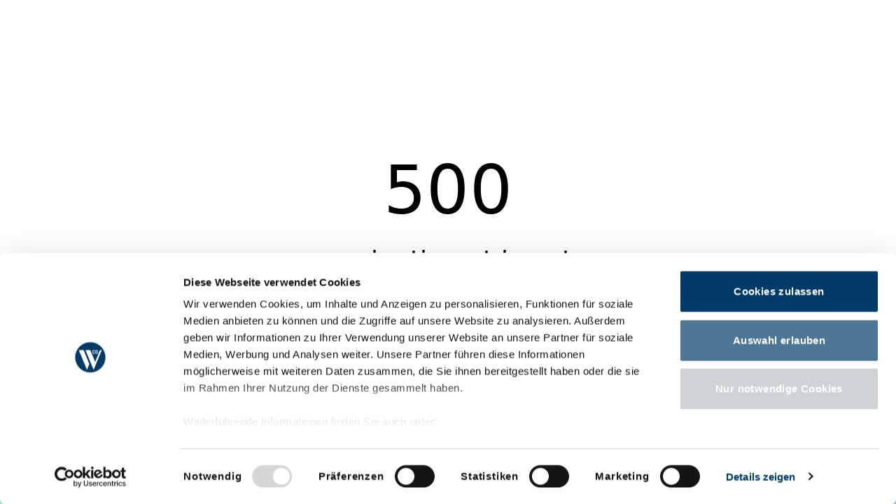

--- FILE ---
content_type: text/html;charset=utf-8
request_url: https://www.waelzholz.com/en/news-stories/detail/rolling-mill-taicang-remote-process
body_size: 46479
content:
<!DOCTYPE html><html  lang="en"><head><meta charset="utf-8">
<meta content="width=device-width, initial-scale=1, viewport-fit=cover" name="viewport">
<title>Doubling of production capacity at the Taicang location</title>
<script data-cbid="718a68b0-751f-4af9-9366-13b467816b54" id="Cookiebot" src="https://consent.cookiebot.com/uc.js"></script>
<style>:root{--container-width-xs:100dvw;--container-width-sm:100dvw;--container-width-md:100dvw;--container-width-lg:100dvw;--container-width-xl:96rem;--container-width-xxl:96rem;--header-height-xs:76px;--header-height-sm:76px;--header-height-md:174px;--header-height-lg:174px;--header-height-xl:174px}.container{box-sizing:border-box;margin-left:auto;margin-right:auto;width:100%}@media only screen and (min-width:0){.container{max-width:calc(100% - 1rem)}}@media only screen and (min-width:40rem){.container{max-width:36rem}}@media only screen and (min-width:55.75rem){.container{max-width:48rem}}@media only screen and (min-width:68.5rem){.container{max-width:60rem}}@media only screen and (min-width:96rem){.container{max-width:90rem}}@media only screen and (min-width:0){.container--xs{max-width:calc(100% - 1rem)}}@media only screen and (min-width:40rem){.container--sm{max-width:36rem}}@media only screen and (min-width:55.75rem){.container--md{max-width:48rem}}@media only screen and (min-width:68.5rem){.container--lg{max-width:60rem}}@media only screen and (min-width:96rem){.container--xl{max-width:90rem}}</style>
<style>@charset "UTF-8";:root{--container-width-xs:100dvw;--container-width-sm:100dvw;--container-width-md:100dvw;--container-width-lg:100dvw;--container-width-xl:96rem;--container-width-xxl:96rem;--header-height-xs:76px;--header-height-sm:76px;--header-height-md:174px;--header-height-lg:174px;--header-height-xl:174px}.container{box-sizing:border-box;margin-left:auto;margin-right:auto;max-width:var(--container-width-xs);width:100%}@media only screen and (min-width:40rem){.container{max-width:var(--container-width-sm)}}@media only screen and (min-width:55.75rem){.container{max-width:var(--container-width-md)}}@media only screen and (min-width:68.5rem){.container{max-width:var(--container-width-lg)}}@media only screen and (min-width:96rem){.container{max-width:var(--container-width-xl)}}@media only screen and (min-width:0){.container{padding-left:1rem;padding-right:1rem}}@media only screen and (min-width:40rem){.container{padding-left:2rem;padding-right:2rem}}@media only screen and (min-width:55.75rem){.container{padding-left:3rem;padding-right:3rem}}@media only screen and (min-width:68.5rem){.container{padding-left:3rem;padding-right:3rem}}@media only screen and (min-width:96rem){.container{padding-left:3rem;padding-right:3rem}}@media only screen and (min-width:0){.container--xs{max-width:calc(100% - 1rem)}}@media only screen and (min-width:40rem){.container--sm{max-width:36rem}}@media only screen and (min-width:55.75rem){.container--md{max-width:48rem}}@media only screen and (min-width:68.5rem){.container--lg{max-width:60rem}}@media only screen and (min-width:96rem){.container--xl{max-width:90rem}}.container--dynamic{box-sizing:border-box;margin-left:auto;margin-right:auto;max-width:var(--container-width-xs);width:100%}@media only screen and (min-width:40rem){.container--dynamic{max-width:var(--container-width-sm)}}@media only screen and (min-width:55.75rem){.container--dynamic{max-width:var(--container-width-md)}}@media only screen and (min-width:68.5rem){.container--dynamic{max-width:var(--container-width-lg)}}@media only screen and (min-width:96rem){.container--dynamic{max-width:var(--container-width-xl)}}.container--dynamic-xs{max-width:var(--container-width-xs)}.container--dynamic-sm{max-width:var(--container-width-sm)}.container--dynamic-md{max-width:var(--container-width-md)}.container--dynamic-lg{max-width:var(--container-width-lg)}.container--dynamic-xl{max-width:var(--container-width-xl)}.container--dynamic-xxl{max-width:var(--container-width-xxl)}*{box-sizing:border-box}html{scroll-behavior:smooth}body{font-family:Exo2,sans-serif;font-size:1rem;font-weight:300;letter-spacing:.025rem;line-height:1.75rem;margin:0}a{color:inherit;text-decoration:none}:is(p,ul) a:not(.button):not(nav a){font-weight:400;text-decoration:underline;text-decoration-color:currentcolor;text-decoration-thickness:1px;text-underline-offset:3px;transition:text-underline-offset .2s,text-decoration-color .5s}:is(p,ul) a:not(.button):not(nav a):hover{text-decoration-color:transparent;text-underline-offset:1px}h1,h2,h3,h4,h5,h6{margin:0}h1{font-size:1.75rem;font-weight:300;line-height:2.25rem}h2{font-size:1.5rem;font-weight:200}h2,h3{line-height:1.75rem}h3{font-size:1.375rem;font-weight:300}h4{font-size:1.25rem;letter-spacing:.05rem;line-height:2rem}h5{font-size:1.125rem;letter-spacing:.03rem;line-height:1.75rem}@media only screen and (min-width:55.75rem){h1{font-size:2.75rem;font-weight:300;line-height:3.125rem}h2{font-size:1.75rem;font-weight:200;line-height:2.25rem}h3{font-size:1.5rem;font-weight:300;line-height:1.75rem}h4{font-size:1.25rem;letter-spacing:.05rem;line-height:2rem}h5{font-size:1.125rem;letter-spacing:.03rem;line-height:1.75rem}}sub,sup{line-height:0}figure{margin-inline:0}.text-end{text-align:right}ul{list-style-type:none;padding:0}ul li{margin-bottom:.5rem;padding-left:1rem;position:relative}ul li:before{content:"•";font-size:.75rem;left:0;letter-spacing:.05rem;line-height:1rem;position:absolute;top:.25rem}nav ul li{padding-left:0}nav ul li:before{content:""}button{background:transparent;border:none;cursor:pointer;font-family:inherit;font-size:1rem;font-weight:300;letter-spacing:.025rem;line-height:1.75rem;outline:none}picture img{vertical-align:middle}label{font-size:.75rem;letter-spacing:.05rem;line-height:1rem}input,label{padding:.5rem 1rem}input{border:none;border-bottom:1px solid;font-family:Exo2,sans-serif;font-size:1rem;letter-spacing:.025rem;line-height:1.75rem;outline:none}.lead{font-size:2.25rem;font-weight:200;line-height:3rem}.table-responsive{max-width:100dvw}@media only screen and (min-width:55.75rem){.mobile{display:none!important}}@media only screen and (min-width:40rem){.mobile-sm{display:none!important}}@media only screen and (max-width:40rem){.tablet{display:none!important}}@media only screen and (max-width:55.75rem){.no-mobile{display:none!important}}</style>
<style>:root{--container-width-xs:100dvw;--container-width-sm:100dvw;--container-width-md:100dvw;--container-width-lg:100dvw;--container-width-xl:96rem;--container-width-xxl:96rem;--header-height-xs:76px;--header-height-sm:76px;--header-height-md:174px;--header-height-lg:174px;--header-height-xl:174px}@font-face{font-family:Exo2;font-style:normal;font-weight:200;src:url(/_nuxt/exo-2-expert-200.zZdGF6kZ.woff) format("woff")}@font-face{font-family:Exo2;font-style:normal;font-weight:300;src:url(/_nuxt/exo-2-expert-300.c7k3mAUs.woff) format("woff")}@font-face{font-family:Exo2;font-style:normal;font-weight:500;src:url(/_nuxt/exo-2-expert-500.DZU8p5F5.woff) format("woff")}</style>
<style>:root{--container-width-xs:100dvw;--container-width-sm:100dvw;--container-width-md:100dvw;--container-width-lg:100dvw;--container-width-xl:96rem;--container-width-xxl:96rem;--header-height-xs:76px;--header-height-sm:76px;--header-height-md:174px;--header-height-lg:174px;--header-height-xl:174px}@font-face{font-display:block;font-family:wae-icon;font-style:normal;font-weight:400;src:url(/_nuxt/wae-icon.Y8QqlLVa.ttf?jk9gmv) format("truetype"),url(/_nuxt/wae-icon.m92SG4RV.woff?jk9gmv) format("woff"),url(/_nuxt/wae-icon.BjWtCml_.svg?jk9gmv#wae-icon) format("svg")}[class*=" icon-"],[class^=icon-]{font-family:wae-icon!important;speak:never;font-style:normal;font-variant:normal;font-weight:400;line-height:1;text-transform:none;-webkit-font-smoothing:antialiased;-moz-osx-font-smoothing:grayscale}.icon-arrow-down:before{content:""}.icon-arrow-left:before{content:""}.icon-arrow-right:before{content:""}.icon-arrow-up:before{content:""}.icon-chevron-down:before{content:""}.icon-chevron-left:before{content:""}.icon-chevron-right:before{content:""}.icon-chevron-up:before{content:""}.icon-fastforward:before{content:""}.icon-fastbackward:before{content:""}.icon-search:before{content:""}.icon-close:before{content:""}.icon-menu:before{content:""}.icon-language:before{content:""}.icon-globe:before{content:""}.icon-flag:before{content:""}.icon-attention:before{content:""}.icon-info-circle:before{content:""}.icon-error:before{content:""}.icon-reload:before{content:""}.icon-download:before{content:""}.icon-open-in-new-window:before{content:""}.icon-undo:before{content:""}.icon-change:before{content:""}.icon-check:before{content:""}.icon-edit:before{content:""}.icon-trash:before{content:""}.icon-lock-closed:before{content:""}.icon-lock-open:before{content:""}.icon-security:before{content:""}.icon-user:before{content:""}.icon-group:before{content:""}.icon-adress-card-variant:before{content:""}.icon-phone:before{content:""}.icon-map:before{content:""}.icon-pin:before{content:""}.icon-stopwatch:before{content:""}.icon-clock:before{content:""}.icon-calendar:before{content:""}.icon-email:before{content:""}.icon-document:before{content:""}.icon-PDF:before{content:""}.icon-share:before{content:""}.icon-social-facebook:before{content:""}.icon-social-linkedin:before{content:""}.icon-social-twitter:before{content:""}.icon-social-insta:before{content:""}.icon-social-youtube:before{content:""}.icon-spotify:before{content:""}.icon-podcast:before{content:""}.icon-cloud-upload:before{content:""}.icon-picture:before{content:""}.icon-calculate:before{content:""}.icon-radio-off:before{content:""}.icon-radio-on:before{content:""}.icon-communicate:before{content:""}.icon-mobile:before{content:""}.icon-expand:before{content:""}.icon-checkbox-on:before{content:""}.icon-checkbox-off:before{content:""}.icon-fax:before{content:""}</style>
<style>:root{--container-width-xs:100dvw;--container-width-sm:100dvw;--container-width-md:100dvw;--container-width-lg:100dvw;--container-width-xl:96rem;--container-width-xxl:96rem;--header-height-xs:76px;--header-height-sm:76px;--header-height-md:174px;--header-height-lg:174px;--header-height-xl:174px}#wae-logo{enable-background:new 0 0 145 36}#wae-logo .st0{fill:var(--30f96760);stroke:unset}#wae-logo .st1{fill:var(--092683e0);stroke:unset}</style>
<style>:root{--container-width-xs:100dvw;--container-width-sm:100dvw;--container-width-md:100dvw;--container-width-lg:100dvw;--container-width-xl:96rem;--container-width-xxl:96rem;--header-height-xs:76px;--header-height-sm:76px;--header-height-md:174px;--header-height-lg:174px;--header-height-xl:174px}@font-face{font-display:block;font-family:wae-icon;font-style:normal;font-weight:400;src:url(/_nuxt/wae-icon.Y8QqlLVa.ttf?jk9gmv) format("truetype"),url(/_nuxt/wae-icon.m92SG4RV.woff?jk9gmv) format("woff"),url(/_nuxt/wae-icon.BjWtCml_.svg?jk9gmv#wae-icon) format("svg")}[class*=" icon-"],[class^=icon-]{font-family:wae-icon!important;speak:never;font-style:normal;font-variant:normal;font-weight:400;line-height:1;text-transform:none;-webkit-font-smoothing:antialiased;-moz-osx-font-smoothing:grayscale}.icon-arrow-down:before{content:""}.icon-arrow-left:before{content:""}.icon-arrow-right:before{content:""}.icon-arrow-up:before{content:""}.icon-chevron-down:before{content:""}.icon-chevron-left:before{content:""}.icon-chevron-right:before{content:""}.icon-chevron-up:before{content:""}.icon-fastforward:before{content:""}.icon-fastbackward:before{content:""}.icon-search:before{content:""}.icon-close:before{content:""}.icon-menu:before{content:""}.icon-language:before{content:""}.icon-globe:before{content:""}.icon-flag:before{content:""}.icon-attention:before{content:""}.icon-info-circle:before{content:""}.icon-error:before{content:""}.icon-reload:before{content:""}.icon-download:before{content:""}.icon-open-in-new-window:before{content:""}.icon-undo:before{content:""}.icon-change:before{content:""}.icon-check:before{content:""}.icon-edit:before{content:""}.icon-trash:before{content:""}.icon-lock-closed:before{content:""}.icon-lock-open:before{content:""}.icon-security:before{content:""}.icon-user:before{content:""}.icon-group:before{content:""}.icon-adress-card-variant:before{content:""}.icon-phone:before{content:""}.icon-map:before{content:""}.icon-pin:before{content:""}.icon-stopwatch:before{content:""}.icon-clock:before{content:""}.icon-calendar:before{content:""}.icon-email:before{content:""}.icon-document:before{content:""}.icon-PDF:before{content:""}.icon-share:before{content:""}.icon-social-facebook:before{content:""}.icon-social-linkedin:before{content:""}.icon-social-twitter:before{content:""}.icon-social-insta:before{content:""}.icon-social-youtube:before{content:""}.icon-spotify:before{content:""}.icon-podcast:before{content:""}.icon-cloud-upload:before{content:""}.icon-picture:before{content:""}.icon-calculate:before{content:""}.icon-radio-off:before{content:""}.icon-radio-on:before{content:""}.icon-communicate:before{content:""}.icon-mobile:before{content:""}.icon-expand:before{content:""}.icon-checkbox-on:before{content:""}.icon-checkbox-off:before{content:""}.icon-fax:before{content:""}.link-divider:after{content:"|";display:block;transform:skew(-22deg)}.wae-ol-black-counter{counter-reset:item;list-style-type:none;position:relative}.wae-ol-black-counter li{counter-increment:item;margin-bottom:1rem;padding-left:3rem}.wae-ol-black-counter li:before{align-items:center;background-color:#000;border-radius:50%;color:#fff;content:counter(item,decimal-leading-zero);display:flex;font-size:.75rem;font-weight:700;height:2rem;justify-content:center;left:0;position:absolute;width:2rem}.wae-page-header__search:after{color:var(--0d7826f5);content:"";font-family:wae-icon,sans-serif}@media only screen and (min-width:55.75rem){.wae-page-header__search:after{color:var(--cd7158ae)}}</style>
<style>:root{--container-width-xs:100dvw;--container-width-sm:100dvw;--container-width-md:100dvw;--container-width-lg:100dvw;--container-width-xl:96rem;--container-width-xxl:96rem;--header-height-xs:76px;--header-height-sm:76px;--header-height-md:174px;--header-height-lg:174px;--header-height-xl:174px}.menu-toggle{cursor:pointer;padding:0;position:relative}.menu-toggle__container{align-items:flex-end;display:flex;flex-direction:column;height:20px;justify-content:space-between;position:relative;right:0;transition:right .3s ease;width:30px}.menu-toggle .line{background-color:var(--be1999b2);height:2px;transition:all .3s ease}.menu-toggle .line.top{width:18px}.menu-toggle .line.middle{width:24px}.menu-toggle .line.bottom{width:30px}.menu-toggle--active .menu-toggle{outline:2px solid red}.menu-toggle--active .menu-toggle__container{right:4px}.menu-toggle--active .line.top{transform:rotate(-45deg) translate(1px,-1px);transform-origin:top right;width:30px}.menu-toggle--active .line.middle{opacity:0}.menu-toggle--active .line.bottom{transform:rotate(45deg) translate(1px,1px);transform-origin:bottom right;width:30px}</style>
<style>:root{--container-width-xs:100dvw;--container-width-sm:100dvw;--container-width-md:100dvw;--container-width-lg:100dvw;--container-width-xl:96rem;--container-width-xxl:96rem;--header-height-xs:76px;--header-height-sm:76px;--header-height-md:174px;--header-height-lg:174px;--header-height-xl:174px}.t3-autocomplete-option{cursor:pointer}</style>
<style>:root{--container-width-xs:100dvw;--container-width-sm:100dvw;--container-width-md:100dvw;--container-width-lg:100dvw;--container-width-xl:96rem;--container-width-xxl:96rem;--header-height-xs:76px;--header-height-sm:76px;--header-height-md:174px;--header-height-lg:174px;--header-height-xl:174px}.t3-autocomplete-option{cursor:pointer;display:block;padding:.5rem 1rem}@media (hover:hover){.t3-autocomplete-option:hover{background-color:var(--ffcf685e)}}</style>
<style>:root{--container-width-xs:100dvw;--container-width-sm:100dvw;--container-width-md:100dvw;--container-width-lg:100dvw;--container-width-xl:96rem;--container-width-xxl:96rem;--header-height-xs:76px;--header-height-sm:76px;--header-height-md:174px;--header-height-lg:174px;--header-height-xl:174px}.t3-autocomplete-option-group__label{color:var(--00b11f22);font-size:.75rem;font-weight:200;letter-spacing:.05rem;line-height:1rem;padding:.5rem 1rem}.t3-autocomplete-option-group--default{font-weight:500}</style>
<style>:root{--container-width-xs:100dvw;--container-width-sm:100dvw;--container-width-md:100dvw;--container-width-lg:100dvw;--container-width-xl:96rem;--container-width-xxl:96rem;--header-height-xs:76px;--header-height-sm:76px;--header-height-md:174px;--header-height-lg:174px;--header-height-xl:174px}.t3-autocomplete{position:relative}.t3-autocomplete__input{box-sizing:border-box;width:100%}.t3-autocomplete__native{height:100%;left:0;position:absolute;top:0;width:100%}.t3-autocomplete__options{box-sizing:border-box;left:0;position:absolute;top:100%;width:100%;z-index:1}</style>
<style>:root{--container-width-xs:100dvw;--container-width-sm:100dvw;--container-width-md:100dvw;--container-width-lg:100dvw;--container-width-xl:96rem;--container-width-xxl:96rem;--header-height-xs:76px;--header-height-sm:76px;--header-height-md:174px;--header-height-lg:174px;--header-height-xl:174px}.t3-autocomplete__options{background-color:var(--394470ad);box-shadow:0 20px 50px 16px #00000026;display:flex;flex-direction:column;gap:1.5rem;overflow:hidden}.t3-autocomplete .options-transition-enter-from,.t3-autocomplete .options-transition-leave-to{opacity:0}.t3-autocomplete .options-transition-enter-active,.t3-autocomplete .options-transition-leave-active{transition:opacity .25s}</style>
<style>:root{--container-width-xs:100dvw;--container-width-sm:100dvw;--container-width-md:100dvw;--container-width-lg:100dvw;--container-width-xl:96rem;--container-width-xxl:96rem;--header-height-xs:76px;--header-height-sm:76px;--header-height-md:174px;--header-height-lg:174px;--header-height-xl:174px}.t3-solr-search-form{position:relative}.t3-solr-search-form__input .t3-input{background:transparent;border-bottom:1px solid var(--0954b25e);color:var(--a28d9afa);font-size:1.375rem;line-height:1.75rem;padding:1rem}@media (hover:hover){.t3-solr-search-form__input .t3-input:hover{background-color:var(--e6dda412)}}.t3-solr-search-form__input .t3-input:focus{background-color:var(--e6dda412);border-color:var(--a28d9afa)}.t3-solr-search-form__input .t3-input::-moz-placeholder{color:var(--0954b25e);font-weight:200}.t3-solr-search-form__input .t3-input::placeholder{color:var(--0954b25e);font-weight:200}.t3-solr-search-form__submit{color:var(--a28d9afa);font-size:1.375rem;line-height:1.75rem;position:absolute;right:.5rem;top:50%;transform:translateY(-50%)}</style>
<style>:root{--container-width-xs:100dvw;--container-width-sm:100dvw;--container-width-md:100dvw;--container-width-lg:100dvw;--container-width-xl:96rem;--container-width-xxl:96rem;--header-height-xs:76px;--header-height-sm:76px;--header-height-md:174px;--header-height-lg:174px;--header-height-xl:174px}.wae-page-header-search-overlay button{color:var(--f06969ee)}@media (hover:hover){.wae-page-header-search-overlay button:hover{color:var(--10fa1dec)}}.wae-page-header-search-overlay .t3-input{border-color:var(--f06969ee);color:var(--10fa1dec);font-weight:200}@media (hover:hover){.wae-page-header-search-overlay .t3-input:hover{background-color:transparent}}.wae-page-header-search-overlay .t3-input:focus{background-color:transparent;border-color:var(--10fa1dec)}.wae-page-header-search-overlay .t3-input::-moz-placeholder{color:var(--f06969ee)}.wae-page-header-search-overlay .t3-input::placeholder{color:var(--f06969ee)}.wae-page-header-search-overlay .t3-autocomplete-option{color:var(--042740f4)}</style>
<style>:root{--container-width-xs:100dvw;--container-width-sm:100dvw;--container-width-md:100dvw;--container-width-lg:100dvw;--container-width-xl:96rem;--container-width-xxl:96rem;--header-height-xs:76px;--header-height-sm:76px;--header-height-md:174px;--header-height-lg:174px;--header-height-xl:174px}@font-face{font-display:block;font-family:wae-icon;font-style:normal;font-weight:400;src:url(/_nuxt/wae-icon.Y8QqlLVa.ttf?jk9gmv) format("truetype"),url(/_nuxt/wae-icon.m92SG4RV.woff?jk9gmv) format("woff"),url(/_nuxt/wae-icon.BjWtCml_.svg?jk9gmv#wae-icon) format("svg")}[class*=" icon-"],[class^=icon-]{font-family:wae-icon!important;speak:never;font-style:normal;font-variant:normal;font-weight:400;line-height:1;text-transform:none;-webkit-font-smoothing:antialiased;-moz-osx-font-smoothing:grayscale}.icon-arrow-down:before{content:""}.icon-arrow-left:before{content:""}.icon-arrow-right:before{content:""}.icon-arrow-up:before{content:""}.icon-chevron-down:before{content:""}.icon-chevron-left:before{content:""}.icon-chevron-right:before{content:""}.icon-chevron-up:before{content:""}.icon-fastforward:before{content:""}.icon-fastbackward:before{content:""}.icon-search:before{content:""}.icon-close:before{content:""}.icon-menu:before{content:""}.icon-language:before{content:""}.icon-globe:before{content:""}.icon-flag:before{content:""}.icon-attention:before{content:""}.icon-info-circle:before{content:""}.icon-error:before{content:""}.icon-reload:before{content:""}.icon-download:before{content:""}.icon-open-in-new-window:before{content:""}.icon-undo:before{content:""}.icon-change:before{content:""}.icon-check:before{content:""}.icon-edit:before{content:""}.icon-trash:before{content:""}.icon-lock-closed:before{content:""}.icon-lock-open:before{content:""}.icon-security:before{content:""}.icon-user:before{content:""}.icon-group:before{content:""}.icon-adress-card-variant:before{content:""}.icon-phone:before{content:""}.icon-map:before{content:""}.icon-pin:before{content:""}.icon-stopwatch:before{content:""}.icon-clock:before{content:""}.icon-calendar:before{content:""}.icon-email:before{content:""}.icon-document:before{content:""}.icon-PDF:before{content:""}.icon-share:before{content:""}.icon-social-facebook:before{content:""}.icon-social-linkedin:before{content:""}.icon-social-twitter:before{content:""}.icon-social-insta:before{content:""}.icon-social-youtube:before{content:""}.icon-spotify:before{content:""}.icon-podcast:before{content:""}.icon-cloud-upload:before{content:""}.icon-picture:before{content:""}.icon-calculate:before{content:""}.icon-radio-off:before{content:""}.icon-radio-on:before{content:""}.icon-communicate:before{content:""}.icon-mobile:before{content:""}.icon-expand:before{content:""}.icon-checkbox-on:before{content:""}.icon-checkbox-off:before{content:""}.icon-fax:before{content:""}.link-divider:after{content:"|";display:block;transform:skew(-22deg)}.wae-ol-black-counter{counter-reset:item;list-style-type:none;position:relative}.wae-ol-black-counter li{counter-increment:item;margin-bottom:1rem;padding-left:3rem}.wae-ol-black-counter li:before{align-items:center;background-color:#000;border-radius:50%;color:#fff;content:counter(item,decimal-leading-zero);display:flex;font-size:.75rem;font-weight:700;height:2rem;justify-content:center;left:0;position:absolute;width:2rem}.wae-page-header-navigation-sub{--font-size-regular: calc(1rem + .2vh) ;--font-size-small:1rem;--spacing-top: calc(2rem + 1vh) ;--spacing-list:calc(.5vh + var(--font-size-regular));--main-nav-height:28px;--topbar-height:204px;box-sizing:border-box;height:0;transition:height .4s cubic-bezier(.4,0,.2,1)}@media only screen and (min-width:55.75rem){.wae-page-header-navigation-sub{background-color:transparent;display:grid;grid-template-columns:repeat(3,1fr);height:auto;max-height:0;overflow:visible;transition:max-height .4s cubic-bezier(.4,0,.2,1);width:100%}}@media only screen and (min-width:68.5rem){.wae-page-header-navigation-sub{-moz-column-gap:2rem;column-gap:2rem}}.wae-page-header-navigation-sub--active{height:calc(100dvh - 200px - var(--main-nav-height));overflow:hidden auto}.wae-page-header-navigation-sub--active::-webkit-scrollbar{height:.25rem;-webkit-transition:width .25s ease-in-out;transition:width .25s ease-in-out;width:.25rem}@media only screen and (min-width:55.75rem){.wae-page-header-navigation-sub--active{overflow:visible;padding-top:var(--spacing-top)}}.wae-page-header-navigation-sub--active li{font-size:inherit}.wae-page-header-navigation-sub ul{display:grid;gap:1rem;margin-block:1rem;padding-left:0}@media only screen and (min-width:55.75rem){.wae-page-header-navigation-sub ul{gap:var(--spacing-list)}}.wae-page-header-navigation-sub ul li{color:var(--59e8a6d4);list-style-type:none;padding-left:0}.wae-page-header-navigation-sub ul li:before{content:""}.wae-page-header-navigation-sub ul li .btn-toggle-back,.wae-page-header-navigation-sub ul li .btn-toggle-second{all:unset;align-items:center;cursor:pointer;display:flex;width:100%}.wae-page-header-navigation-sub ul li .btn-toggle-back{color:var(--056b6694);gap:1rem;justify-content:start}.wae-page-header-navigation-sub ul li .btn-toggle-back:before{content:"";font-family:wae-icon,sans-serif}.wae-page-header-navigation-sub ul li .btn-toggle-second{justify-content:space-between}.wae-page-header-navigation-sub ul li .btn-toggle-second:after{content:"";font-family:wae-icon,sans-serif}@media only screen and (min-width:55.75rem){.wae-page-header-navigation-sub ul li .btn-toggle-second{gap:1rem;justify-content:start}}.wae-page-header-navigation-sub ul li .btn-toggle-second.active{color:var(--056b6694)}.wae-page-header-navigation-sub ul li a,.wae-page-header-navigation-sub ul li button{color:inherit;cursor:pointer;text-decoration:none;width:100%}.wae-page-header-navigation-sub ul li a:hover,.wae-page-header-navigation-sub ul li button:hover{box-shadow:none;color:var(--758603c3)}.wae-page-header-navigation-sub__first,.wae-page-header-navigation-sub__second,.wae-page-header-navigation-sub__top-links{align-content:start;align-self:start;height:auto;opacity:1;overflow:hidden}@media only screen and (min-width:55.75rem){.wae-page-header-navigation-sub__first,.wae-page-header-navigation-sub__second,.wae-page-header-navigation-sub__top-links{max-height:0;opacity:0;padding-inline:0;transition:max-height .4s cubic-bezier(.4,0,.2,1) .2s,opacity .3s ease .1s,overflow 0s ease .65s}}.wae-page-header-navigation-sub__first::-webkit-scrollbar,.wae-page-header-navigation-sub__second::-webkit-scrollbar,.wae-page-header-navigation-sub__top-links::-webkit-scrollbar{height:0;-webkit-transition:width .25s ease-in-out .2s;transition:width .25s ease-in-out .2s;width:0}.wae-page-header-navigation-sub__first::-webkit-scrollbar-track,.wae-page-header-navigation-sub__second::-webkit-scrollbar-track,.wae-page-header-navigation-sub__top-links::-webkit-scrollbar-track{background:var(--0293a9d1);border-radius:2px}.wae-page-header-navigation-sub__first::-webkit-scrollbar-thumb,.wae-page-header-navigation-sub__second::-webkit-scrollbar-thumb,.wae-page-header-navigation-sub__top-links::-webkit-scrollbar-thumb{background:var(--6f788434);border-radius:2px}.wae-page-header-navigation-sub__first::-webkit-scrollbar-corner,.wae-page-header-navigation-sub__second::-webkit-scrollbar-corner,.wae-page-header-navigation-sub__top-links::-webkit-scrollbar-corner{background:transparent}.wae-page-header-navigation-sub--active .wae-page-header-navigation-sub__first,.wae-page-header-navigation-sub--active .wae-page-header-navigation-sub__second,.wae-page-header-navigation-sub--active .wae-page-header-navigation-sub__top-links{height:auto;opacity:1;overflow:visible}@media only screen and (min-width:55.75rem){.wae-page-header-navigation-sub--active .wae-page-header-navigation-sub__first,.wae-page-header-navigation-sub--active .wae-page-header-navigation-sub__second,.wae-page-header-navigation-sub--active .wae-page-header-navigation-sub__top-links{font-size:var(--font-size-regular);height:auto;max-height:calc(100dvh - var(--topbar-height) - var(--main-nav-height) - var(--spacing-top));overflow:hidden auto;transition:max-height .4s cubic-bezier(.4,0,.2,1) .2s,opacity .3s ease .2s,overflow 0s ease .6s}.wae-page-header-navigation-sub--active .wae-page-header-navigation-sub__first::-webkit-scrollbar,.wae-page-header-navigation-sub--active .wae-page-header-navigation-sub__second::-webkit-scrollbar,.wae-page-header-navigation-sub--active .wae-page-header-navigation-sub__top-links::-webkit-scrollbar{-webkit-transition:width .25s ease-in-out .6s;transition:width .25s ease-in-out .6s}}.wae-page-header-navigation-sub--active .wae-page-header-navigation-sub__first::-webkit-scrollbar,.wae-page-header-navigation-sub--active .wae-page-header-navigation-sub__second::-webkit-scrollbar,.wae-page-header-navigation-sub--active .wae-page-header-navigation-sub__top-links::-webkit-scrollbar{height:.5rem;width:.5rem}@media only screen and (min-width:55.75rem){.wae-page-header-navigation-sub__first li{transition:font-size .4s}.wae-page-header-navigation-sub__first-active li{font-size:var(--font-size-small)}.wae-page-header-navigation-sub__second{margin-left:3rem}.wae-page-header-navigation-sub__top-links{border-left:1px solid var(--bc3e0904);grid-column:3;margin-left:2rem;padding-left:3rem}.wae-page-header-navigation-sub__top-links:not(:has(li+li)){display:none}.wae-page-header-navigation-sub__top-links ul{gap:1.5rem}}@media only screen and (min-width:55.75rem) and (min-width:68.5rem){.wae-page-header-navigation-sub__top-links{margin-left:6rem}}@media only screen and (min-width:55.75rem){.wae-page-header-navigation-sub__top-links li:first-child{font-size:1rem}}.wae-page-header-navigation-sub__search{display:none}@media only screen and (min-width:55.75rem){.wae-page-header-navigation-sub__search{display:block;inset-inline:0;margin-inline:auto;max-width:60rem;padding-inline:4rem;position:fixed;top:25%}}@media only screen and (min-width:96rem){.wae-page-header-navigation-sub__search{max-width:60rem}}.wae-page-header-navigation-sub__footer{display:flex;flex-wrap:nowrap;font-size:.65rem;inset-inline:1rem;bottom:4rem;justify-content:center;opacity:1;position:fixed}@media only screen and (min-width:55.75rem){.wae-page-header-navigation-sub__footer{bottom:1rem;font-size:.8rem;justify-content:end;padding-inline:20px;position:absolute}}.wae-page-header-navigation-sub__languages{bottom:0;inset-inline:0;position:fixed;width:100%}.wae-page-header-navigation-sub .slide-left-enter-active,.wae-page-header-navigation-sub .slide-left-leave-active,.wae-page-header-navigation-sub .slide-right-enter-active,.wae-page-header-navigation-sub .slide-right-leave-active{inset-inline:0;position:absolute;transition:all .3s ease}.wae-page-header-navigation-sub .slide-left-enter-from{opacity:0;transform:translate(100%)}.wae-page-header-navigation-sub .slide-left-leave-to,.wae-page-header-navigation-sub .slide-right-enter-from{opacity:0;transform:translate(-100%)}.wae-page-header-navigation-sub .slide-right-leave-to{opacity:0;transform:translate(100%)}@media only screen and (min-width:40rem){.wae-page-header-navigation-sub .overview-label{font-size:var(--font-size-small);margin-bottom:1rem}.wae-page-header-navigation-sub .sub-enter-active{transition:opacity .3s cubic-bezier(.4,0,.2,1) .2s}.wae-page-header-navigation-sub .sub-leave-active{display:none;position:absolute;transition:opacity .15s ease-out}.wae-page-header-navigation-sub .sub-enter-from,.wae-page-header-navigation-sub .sub-leave-to{opacity:0}.wae-page-header-navigation-sub .fade-enter-active{transition:opacity .25s ease .2s}.wae-page-header-navigation-sub .fade-leave-active{display:none;pointer-events:none;position:absolute;width:100%}.wae-page-header-navigation-sub .fade-enter-from,.wae-page-header-navigation-sub .fade-leave-to{opacity:0}.wae-page-header-navigation-sub .change-enter-active{transition:opacity .3s ease .2s}.wae-page-header-navigation-sub .change-leave-active{opacity:0;transition:opacity .15s ease}.wae-page-header-navigation-sub .change-enter-from,.wae-page-header-navigation-sub .change-leave-to,.wae-page-header-navigation-sub .footer-enter-from{opacity:0}.wae-page-header-navigation-sub .footer-enter-active,.wae-page-header-navigation-sub .top-links-enter-active{transition:opacity .3s ease .2s}.wae-page-header-navigation-sub .top-links-leave-active{transition:opacity .15s ease}.wae-page-header-navigation-sub .top-links-enter-from,.wae-page-header-navigation-sub .top-links-leave-to{opacity:0}}</style>
<style>:root{--container-width-xs:100dvw;--container-width-sm:100dvw;--container-width-md:100dvw;--container-width-lg:100dvw;--container-width-xl:96rem;--container-width-xxl:96rem;--header-height-xs:76px;--header-height-sm:76px;--header-height-md:174px;--header-height-lg:174px;--header-height-xl:174px}@font-face{font-display:block;font-family:wae-icon;font-style:normal;font-weight:400;src:url(/_nuxt/wae-icon.Y8QqlLVa.ttf?jk9gmv) format("truetype"),url(/_nuxt/wae-icon.m92SG4RV.woff?jk9gmv) format("woff"),url(/_nuxt/wae-icon.BjWtCml_.svg?jk9gmv#wae-icon) format("svg")}[class*=" icon-"],[class^=icon-]{font-family:wae-icon!important;speak:never;font-style:normal;font-variant:normal;font-weight:400;line-height:1;text-transform:none;-webkit-font-smoothing:antialiased;-moz-osx-font-smoothing:grayscale}.icon-arrow-down:before{content:""}.icon-arrow-left:before{content:""}.icon-arrow-right:before{content:""}.icon-arrow-up:before{content:""}.icon-chevron-down:before{content:""}.icon-chevron-left:before{content:""}.icon-chevron-right:before{content:""}.icon-chevron-up:before{content:""}.icon-fastforward:before{content:""}.icon-fastbackward:before{content:""}.icon-search:before{content:""}.icon-close:before{content:""}.icon-menu:before{content:""}.icon-language:before{content:""}.icon-globe:before{content:""}.icon-flag:before{content:""}.icon-attention:before{content:""}.icon-info-circle:before{content:""}.icon-error:before{content:""}.icon-reload:before{content:""}.icon-download:before{content:""}.icon-open-in-new-window:before{content:""}.icon-undo:before{content:""}.icon-change:before{content:""}.icon-check:before{content:""}.icon-edit:before{content:""}.icon-trash:before{content:""}.icon-lock-closed:before{content:""}.icon-lock-open:before{content:""}.icon-security:before{content:""}.icon-user:before{content:""}.icon-group:before{content:""}.icon-adress-card-variant:before{content:""}.icon-phone:before{content:""}.icon-map:before{content:""}.icon-pin:before{content:""}.icon-stopwatch:before{content:""}.icon-clock:before{content:""}.icon-calendar:before{content:""}.icon-email:before{content:""}.icon-document:before{content:""}.icon-PDF:before{content:""}.icon-share:before{content:""}.icon-social-facebook:before{content:""}.icon-social-linkedin:before{content:""}.icon-social-twitter:before{content:""}.icon-social-insta:before{content:""}.icon-social-youtube:before{content:""}.icon-spotify:before{content:""}.icon-podcast:before{content:""}.icon-cloud-upload:before{content:""}.icon-picture:before{content:""}.icon-calculate:before{content:""}.icon-radio-off:before{content:""}.icon-radio-on:before{content:""}.icon-communicate:before{content:""}.icon-mobile:before{content:""}.icon-expand:before{content:""}.icon-checkbox-on:before{content:""}.icon-checkbox-off:before{content:""}.icon-fax:before{content:""}.link-divider:after{content:"|";display:block;transform:skew(-22deg)}.wae-ol-black-counter{counter-reset:item;list-style-type:none;position:relative}.wae-ol-black-counter li{counter-increment:item;margin-bottom:1rem;padding-left:3rem}.wae-ol-black-counter li:before{align-items:center;background-color:#000;border-radius:50%;color:#fff;content:counter(item,decimal-leading-zero);display:flex;font-size:.75rem;font-weight:700;height:2rem;justify-content:center;left:0;position:absolute;width:2rem}.wae-page-header{background-color:var(--05ce2e09);padding:.5rem;transition:background-color .2s,height .4s,transform .26s cubic-bezier(.2,0,0,1),opacity .2s ease;interpolate-size:allow-keywords}@media only screen and (min-width:55.75rem){.wae-page-header{padding:unset}}.wae-page-header__container{height:auto;transition:.4s;interpolate-size:allow-keywords;position:relative}@media only screen and (min-width:55.75rem){.wae-page-header__container{padding-top:1.875rem}}.wae-page-header__top{align-items:center;display:flex;justify-content:space-between}@media only screen and (min-width:55.75rem){.wae-page-header__top{margin-bottom:2rem}}.wae-page-header__meta{align-items:center;display:flex;font-size:.85rem;gap:.5rem}.wae-page-header__bottom{interpolate-size:allow-keywords}@media only screen and (min-width:55.75rem){.wae-page-header__bottom{align-items:start;display:flex;justify-content:space-between}.wae-page-header__bottom-fixed{background-color:var(--05ce2e09);box-shadow:0 8px 24px #969ea633;display:flex;justify-content:center;left:0;opacity:0;pointer-events:none;position:fixed;right:0;top:-1000%;transform:translateY(-150%);transition:transform .3s cubic-bezier(.2,0,0,1),opacity .22s ease;z-index:1200}.wae-page-header__bottom-fixed--visible{opacity:1;pointer-events:auto;top:0;transform:translateY(0)}}@media only screen and (min-width:55.75rem) and (min-width:55.75rem){.wae-page-header__bottom-fixed--visible .wae-page-header-navigation__root{margin-block:1rem}}@media only screen and (min-width:55.75rem){.wae-page-header__bottom-fixed-inner{align-items:center;display:flex;justify-content:space-between;padding-block:.5rem}}.wae-page-header__logo-link{display:flex}.wae-page-header__logo svg{height:60px}.wae-page-header .toggle-nav{align-items:center;display:flex;gap:1rem;margin-left:auto}.wae-page-header .toggle-nav button:after{font-size:1.5rem}@media only screen and (min-width:55.75rem){.wae-page-header .toggle-nav{display:none}}.wae-page-header--active,.wae-page-header--mobile-active{background-color:var(--05ce2e09);color:var(--97904d72);height:100dvh}.wae-page-header--active__container,.wae-page-header--mobile-active__container{height:100dvh}.wae-page-header--fixed-active{top:0;right:0;bottom:0;left:0;position:fixed;z-index:1200}@supports not (interpolate-size:allow-keywords){.wae-page-header{--header-height:76px;height:var(--header-height);max-height:var(--header-height);transition:height .4s cubic-bezier(.4,0,.2,1),max-height .4s cubic-bezier(.4,0,.2,1),background-color .2s}.wae-page-header__container{overflow:hidden;transition:max-height .4s cubic-bezier(.4,0,.2,1)}.wae-page-header--mobile-active{height:100dvh;max-height:100dvh}.wae-page-header--mobile-active__container{height:100%;max-height:100dvh;overflow:hidden}@media only screen and (min-width:55.75rem){.wae-page-header{--header-height:174px;transition:height .4s cubic-bezier(.4,0,.2,1),max-height .4s cubic-bezier(.4,0,.2,1),background-color .4s}.wae-page-header__container{overflow:visible}.wae-page-header--active{height:100dvh;max-height:100dvh}.wae-page-header--active__container{height:100%;max-height:100dvh;overflow:visible}}}</style>
<style>:root{--container-width-xs:100dvw;--container-width-sm:100dvw;--container-width-md:100dvw;--container-width-lg:100dvw;--container-width-xl:96rem;--container-width-xxl:96rem;--header-height-xs:76px;--header-height-sm:76px;--header-height-md:174px;--header-height-lg:174px;--header-height-xl:174px}.t3-table{position:relative}.t3-table__viewport{overflow-x:auto;position:relative;z-index:0}.t3-table__overlay{content:"";height:100%;pointer-events:none;position:absolute;top:0;transition:width 0s;width:0;z-index:1}.t3-table__overlay--visible{width:0}.t3-table__overlay--left{background:linear-gradient(270deg,hsla(0,0%,100%,0) 0,var(--3eeb367a));left:0}.t3-table__overlay--right{background:linear-gradient(90deg,hsla(0,0%,100%,0) 0,var(--3eeb367a));right:0}</style>
<style>:root{--container-width-xs:100dvw;--container-width-sm:100dvw;--container-width-md:100dvw;--container-width-lg:100dvw;--container-width-xl:96rem;--container-width-xxl:96rem;--header-height-xs:76px;--header-height-sm:76px;--header-height-md:174px;--header-height-lg:174px;--header-height-xl:174px}.t3-table__overlay{transition:width .2s}.t3-table__overlay--visible{width:5rem}.t3-table table{border-collapse:collapse;width:100%}.t3-table table td,.t3-table table th{border:1px solid var(--3ebb445c);padding:.5rem 1rem}@media (hover:hover){.t3-table table td:hover,.t3-table table th:hover{background-color:var(--2fde65e0)}}.t3-table table th{color:var(--06f2256d);font-weight:300;text-align:left}.t3-table table tr:first-child td,.t3-table table tr:first-child th{border-top:none}.t3-table table tr:last-child td,.t3-table table tr:last-child th{border-bottom:none}.t3-table table tr td:first-child,.t3-table table tr th:first-child{border-left:none}.t3-table table tr td:last-child,.t3-table table tr th:last-child{border-right:none}@media (hover:hover){.t3-table table tr:hover{background-color:var(--134325f8)}}</style>
<style>:root{--container-width-xs:100dvw;--container-width-sm:100dvw;--container-width-md:100dvw;--container-width-lg:100dvw;--container-width-xl:96rem;--container-width-xxl:96rem;--header-height-xs:76px;--header-height-sm:76px;--header-height-md:174px;--header-height-lg:174px;--header-height-xl:174px}.t3-html :first-child{margin-top:0}.t3-html :last-child{margin-bottom:0}.t3-html .text-center{text-align:center}.t3-html .text-right{text-align:end}.t3-html .text-justify{text-align:justify}</style>
<style>:root{--container-width-xs:100dvw;--container-width-sm:100dvw;--container-width-md:100dvw;--container-width-lg:100dvw;--container-width-xl:96rem;--container-width-xxl:96rem;--header-height-xs:76px;--header-height-sm:76px;--header-height-md:174px;--header-height-lg:174px;--header-height-xl:174px}pre{white-space:pre-wrap}</style>
<style>:root{--container-width-xs:100dvw;--container-width-sm:100dvw;--container-width-md:100dvw;--container-width-lg:100dvw;--container-width-xl:96rem;--container-width-xxl:96rem;--header-height-xs:76px;--header-height-sm:76px;--header-height-md:174px;--header-height-lg:174px;--header-height-xl:174px}.t3-content{box-sizing:border-box;margin-bottom:var(--bb2acabe);margin-top:var(--a6ed794c);padding-bottom:var(--1b9fcc06);padding-top:var(--81dcd814)}</style>
<style>:root{--container-width-xs:100dvw;--container-width-sm:100dvw;--container-width-md:100dvw;--container-width-lg:100dvw;--container-width-xl:96rem;--container-width-xxl:96rem;--header-height-xs:76px;--header-height-sm:76px;--header-height-md:174px;--header-height-lg:174px;--header-height-xl:174px}.t3-background{background-color:var(--6d797020)}</style>
<style>:root{--container-width-xs:100dvw;--container-width-sm:100dvw;--container-width-md:100dvw;--container-width-lg:100dvw;--container-width-xl:96rem;--container-width-xxl:96rem;--header-height-xs:76px;--header-height-sm:76px;--header-height-md:174px;--header-height-lg:174px;--header-height-xl:174px}.t3-background__slope--black-grey{background:linear-gradient(112.5deg,var(--5855280c) 60%,var(--6e813673) 0);color:var(--bde95332)}</style>
<style>:root{--container-width-xs:100dvw;--container-width-sm:100dvw;--container-width-md:100dvw;--container-width-lg:100dvw;--container-width-xl:96rem;--container-width-xxl:96rem;--header-height-xs:76px;--header-height-sm:76px;--header-height-md:174px;--header-height-lg:174px;--header-height-xl:174px}@font-face{font-display:block;font-family:wae-icon;font-style:normal;font-weight:400;src:url(/_nuxt/wae-icon.Y8QqlLVa.ttf?jk9gmv) format("truetype"),url(/_nuxt/wae-icon.m92SG4RV.woff?jk9gmv) format("woff"),url(/_nuxt/wae-icon.BjWtCml_.svg?jk9gmv#wae-icon) format("svg")}[class*=" icon-"],[class^=icon-]{font-family:wae-icon!important;speak:never;font-style:normal;font-variant:normal;font-weight:400;line-height:1;text-transform:none;-webkit-font-smoothing:antialiased;-moz-osx-font-smoothing:grayscale}.icon-arrow-down:before{content:""}.icon-arrow-left:before{content:""}.icon-arrow-right:before{content:""}.icon-arrow-up:before{content:""}.icon-chevron-down:before{content:""}.icon-chevron-left:before{content:""}.icon-chevron-right:before{content:""}.icon-chevron-up:before{content:""}.icon-fastforward:before{content:""}.icon-fastbackward:before{content:""}.icon-search:before{content:""}.icon-close:before{content:""}.icon-menu:before{content:""}.icon-language:before{content:""}.icon-globe:before{content:""}.icon-flag:before{content:""}.icon-attention:before{content:""}.icon-info-circle:before{content:""}.icon-error:before{content:""}.icon-reload:before{content:""}.icon-download:before{content:""}.icon-open-in-new-window:before{content:""}.icon-undo:before{content:""}.icon-change:before{content:""}.icon-check:before{content:""}.icon-edit:before{content:""}.icon-trash:before{content:""}.icon-lock-closed:before{content:""}.icon-lock-open:before{content:""}.icon-security:before{content:""}.icon-user:before{content:""}.icon-group:before{content:""}.icon-adress-card-variant:before{content:""}.icon-phone:before{content:""}.icon-map:before{content:""}.icon-pin:before{content:""}.icon-stopwatch:before{content:""}.icon-clock:before{content:""}.icon-calendar:before{content:""}.icon-email:before{content:""}.icon-document:before{content:""}.icon-PDF:before{content:""}.icon-share:before{content:""}.icon-social-facebook:before{content:""}.icon-social-linkedin:before{content:""}.icon-social-twitter:before{content:""}.icon-social-insta:before{content:""}.icon-social-youtube:before{content:""}.icon-spotify:before{content:""}.icon-podcast:before{content:""}.icon-cloud-upload:before{content:""}.icon-picture:before{content:""}.icon-calculate:before{content:""}.icon-radio-off:before{content:""}.icon-radio-on:before{content:""}.icon-communicate:before{content:""}.icon-mobile:before{content:""}.icon-expand:before{content:""}.icon-checkbox-on:before{content:""}.icon-checkbox-off:before{content:""}.icon-fax:before{content:""}.wae-page-footer{background-color:var(--5d9065d6);color:var(--ebe88a12);padding-bottom:2rem}.wae-page-footer__col{align-items:center;display:flex;justify-content:center}.wae-page-footer button{background:none;border:none;color:inherit;font:inherit;padding:0}.wae-page-footer__container>div{margin-bottom:1rem}@media only screen and (min-width:68.5rem){.wae-page-footer__container{display:flex;gap:1rem;justify-content:space-between}.wae-page-footer__container>div{margin-bottom:0}}.wae-page-footer button,.wae-page-footer__label,.wae-page-footer__link{display:inline-block;margin-left:1rem}.wae-page-footer button :not(:first-of-type),.wae-page-footer__label :not(:first-of-type),.wae-page-footer__link :not(:first-of-type){margin-right:1rem}.wae-page-footer button__social:after,.wae-page-footer__link__social:after{font-family:wae-icon,sans-serif;font-size:1.3rem}.wae-page-footer button__social--facebook:after,.wae-page-footer__link__social--facebook:after{content:""}.wae-page-footer button__social--linkedin:after,.wae-page-footer__link__social--linkedin:after{content:""}.wae-page-footer button__social--twitter:after,.wae-page-footer__link__social--twitter:after{content:""}.wae-page-footer button__social--youtube:after,.wae-page-footer__link__social--youtube:after{content:""}.wae-page-footer button__back-to-top,.wae-page-footer__link__back-to-top{align-items:center;display:flex;flex-direction:column-reverse}.wae-page-footer button__back-to-top:after,.wae-page-footer__link__back-to-top:after{content:"";font-family:wae-icon,sans-serif;font-size:1.3rem}@media (hover:hover){.wae-page-footer button:hover,.wae-page-footer__link:hover{color:var(--c123da20)}}.wae-page-footer__meta{flex-wrap:wrap}.wae-page-footer__cn a,.wae-page-footer__copyright,.wae-page-footer__meta,.wae-page-footer__social{font-size:.8rem}.wae-page-footer__cn{padding-top:1rem}.wae-page-footer__cn a img{margin-right:.25rem;vertical-align:middle}@media (hover:hover){.wae-page-footer__cn a:hover{color:var(--c123da20)}}.wae-page-footer__gender-container{font-size:.75rem;letter-spacing:.05rem;line-height:1rem;margin-top:2rem;margin-inline:auto;max-width:48rem;text-align:center}@media only screen and (min-width:55.75rem){.wae-page-footer__gender-container{max-width:60rem}}.wae-page-footer-content-elements{background-color:var(--5d9065d6)}@media only screen and (min-width:55.75rem){.wae-page-footer-content-elements .wae-ce-icon-teaser{gap:3rem}.wae-page-footer-content-elements .wae-ce-icon-teaser .wae-icon-teaser{position:relative}.wae-page-footer-content-elements .wae-ce-icon-teaser .wae-icon-teaser__image{margin-bottom:.5rem}.wae-page-footer-content-elements .wae-ce-icon-teaser .wae-icon-teaser__image svg{width:2.5rem}}</style>
<style>:root{--container-width-xs:100dvw;--container-width-sm:100dvw;--container-width-md:100dvw;--container-width-lg:100dvw;--container-width-xl:96rem;--container-width-xxl:96rem;--header-height-xs:76px;--header-height-sm:76px;--header-height-md:174px;--header-height-lg:174px;--header-height-xl:174px}.wae-app{display:grid;grid-template-rows:auto 1fr auto;min-height:100dvh}.wae-app--hidden{grid-template-rows:1fr auto auto;height:100dvh;overflow:hidden}</style>
<style>[data-v-2d647835]:root{--container-width-xs:100dvw;--container-width-sm:100dvw;--container-width-md:100dvw;--container-width-lg:100dvw;--container-width-xl:96rem;--container-width-xxl:96rem;--header-height-xs:76px;--header-height-sm:76px;--header-height-md:174px;--header-height-lg:174px;--header-height-xl:174px}@font-face{font-display:block;font-family:wae-icon;font-style:normal;font-weight:400;src:url(/_nuxt/wae-icon.Y8QqlLVa.ttf?jk9gmv) format("truetype"),url(/_nuxt/wae-icon.m92SG4RV.woff?jk9gmv) format("woff"),url(/_nuxt/wae-icon.BjWtCml_.svg?jk9gmv#wae-icon) format("svg")}[class*=" icon-"][data-v-2d647835],[class^=icon-][data-v-2d647835]{font-family:wae-icon!important;speak:never;font-style:normal;font-variant:normal;font-weight:400;line-height:1;text-transform:none;-webkit-font-smoothing:antialiased;-moz-osx-font-smoothing:grayscale}.icon-arrow-down[data-v-2d647835]:before{content:""}.icon-arrow-left[data-v-2d647835]:before{content:""}.icon-arrow-right[data-v-2d647835]:before{content:""}.icon-arrow-up[data-v-2d647835]:before{content:""}.icon-chevron-down[data-v-2d647835]:before{content:""}.icon-chevron-left[data-v-2d647835]:before{content:""}.icon-chevron-right[data-v-2d647835]:before{content:""}.icon-chevron-up[data-v-2d647835]:before{content:""}.icon-fastforward[data-v-2d647835]:before{content:""}.icon-fastbackward[data-v-2d647835]:before{content:""}.icon-search[data-v-2d647835]:before{content:""}.icon-close[data-v-2d647835]:before{content:""}.icon-menu[data-v-2d647835]:before{content:""}.icon-language[data-v-2d647835]:before{content:""}.icon-globe[data-v-2d647835]:before{content:""}.icon-flag[data-v-2d647835]:before{content:""}.icon-attention[data-v-2d647835]:before{content:""}.icon-info-circle[data-v-2d647835]:before{content:""}.icon-error[data-v-2d647835]:before{content:""}.icon-reload[data-v-2d647835]:before{content:""}.icon-download[data-v-2d647835]:before{content:""}.icon-open-in-new-window[data-v-2d647835]:before{content:""}.icon-undo[data-v-2d647835]:before{content:""}.icon-change[data-v-2d647835]:before{content:""}.icon-check[data-v-2d647835]:before{content:""}.icon-edit[data-v-2d647835]:before{content:""}.icon-trash[data-v-2d647835]:before{content:""}.icon-lock-closed[data-v-2d647835]:before{content:""}.icon-lock-open[data-v-2d647835]:before{content:""}.icon-security[data-v-2d647835]:before{content:""}.icon-user[data-v-2d647835]:before{content:""}.icon-group[data-v-2d647835]:before{content:""}.icon-adress-card-variant[data-v-2d647835]:before{content:""}.icon-phone[data-v-2d647835]:before{content:""}.icon-map[data-v-2d647835]:before{content:""}.icon-pin[data-v-2d647835]:before{content:""}.icon-stopwatch[data-v-2d647835]:before{content:""}.icon-clock[data-v-2d647835]:before{content:""}.icon-calendar[data-v-2d647835]:before{content:""}.icon-email[data-v-2d647835]:before{content:""}.icon-document[data-v-2d647835]:before{content:""}.icon-PDF[data-v-2d647835]:before{content:""}.icon-share[data-v-2d647835]:before{content:""}.icon-social-facebook[data-v-2d647835]:before{content:""}.icon-social-linkedin[data-v-2d647835]:before{content:""}.icon-social-twitter[data-v-2d647835]:before{content:""}.icon-social-insta[data-v-2d647835]:before{content:""}.icon-social-youtube[data-v-2d647835]:before{content:""}.icon-spotify[data-v-2d647835]:before{content:""}.icon-podcast[data-v-2d647835]:before{content:""}.icon-cloud-upload[data-v-2d647835]:before{content:""}.icon-picture[data-v-2d647835]:before{content:""}.icon-calculate[data-v-2d647835]:before{content:""}.icon-radio-off[data-v-2d647835]:before{content:""}.icon-radio-on[data-v-2d647835]:before{content:""}.icon-communicate[data-v-2d647835]:before{content:""}.icon-mobile[data-v-2d647835]:before{content:""}.icon-expand[data-v-2d647835]:before{content:""}.icon-checkbox-on[data-v-2d647835]:before{content:""}.icon-checkbox-off[data-v-2d647835]:before{content:""}.icon-fax[data-v-2d647835]:before{content:""}.link-divider[data-v-2d647835]:after{content:"|";display:block;transform:skew(-22deg)}.wae-ol-black-counter[data-v-2d647835]{counter-reset:item;list-style-type:none;position:relative}.wae-ol-black-counter li[data-v-2d647835]{counter-increment:item;margin-bottom:1rem;padding-left:3rem}.wae-ol-black-counter li[data-v-2d647835]:before{align-items:center;background-color:#000;border-radius:50%;color:#fff;content:counter(item,decimal-leading-zero);display:flex;font-size:.75rem;font-weight:700;height:2rem;justify-content:center;left:0;position:absolute;width:2rem}.wae-page-header-meta[data-v-2d647835]{color:var(--6ed91539);font-size:.85rem}@media only screen and (min-width:55.75rem){.wae-page-header-meta[data-v-2d647835]{background-color:unset;color:var(--64042de5);-moz-column-gap:.5rem;column-gap:.5rem;margin-left:auto;position:static}}.wae-page-header-meta__navigation ul[data-v-2d647835]{display:flex;flex-direction:column;gap:.5rem;list-style:none;margin-block:2rem;padding-left:0}@media only screen and (min-width:55.75rem){.wae-page-header-meta__navigation[data-v-2d647835]{display:block;margin-left:auto}.wae-page-header-meta__navigation ul[data-v-2d647835]{flex-direction:row;gap:1rem;margin-block:0}.wae-page-header-meta__navigation ul li[data-v-2d647835]{display:flex;font-size:.85rem;gap:1rem;margin-bottom:unset}.wae-page-header-meta__navigation ul li a[data-v-2d647835]:hover{box-shadow:0 1px 0 0 var(--5c7e5476);color:var(--5c7e5476)}}.wae-page-header-meta .link-spacer[data-v-2d647835]{display:none}@media only screen and (min-width:55.75rem){.wae-page-header-meta .link-spacer[data-v-2d647835]{color:var(--5edd038d);display:inline}}.v-enter-active[data-v-2d647835]{transition:opacity .2s}.v-enter-from[data-v-2d647835],.v-leave-to[data-v-2d647835]{opacity:0}</style>
<style>[data-v-b2e29afa]:root{--container-width-xs:100dvw;--container-width-sm:100dvw;--container-width-md:100dvw;--container-width-lg:100dvw;--container-width-xl:96rem;--container-width-xxl:96rem;--header-height-xs:76px;--header-height-sm:76px;--header-height-md:174px;--header-height-lg:174px;--header-height-xl:174px}@font-face{font-display:block;font-family:wae-icon;font-style:normal;font-weight:400;src:url(/_nuxt/wae-icon.Y8QqlLVa.ttf?jk9gmv) format("truetype"),url(/_nuxt/wae-icon.m92SG4RV.woff?jk9gmv) format("woff"),url(/_nuxt/wae-icon.BjWtCml_.svg?jk9gmv#wae-icon) format("svg")}[class*=" icon-"][data-v-b2e29afa],[class^=icon-][data-v-b2e29afa]{font-family:wae-icon!important;speak:never;font-style:normal;font-variant:normal;font-weight:400;line-height:1;text-transform:none;-webkit-font-smoothing:antialiased;-moz-osx-font-smoothing:grayscale}.icon-arrow-down[data-v-b2e29afa]:before{content:""}.icon-arrow-left[data-v-b2e29afa]:before{content:""}.icon-arrow-right[data-v-b2e29afa]:before{content:""}.icon-arrow-up[data-v-b2e29afa]:before{content:""}.icon-chevron-down[data-v-b2e29afa]:before{content:""}.icon-chevron-left[data-v-b2e29afa]:before{content:""}.icon-chevron-right[data-v-b2e29afa]:before{content:""}.icon-chevron-up[data-v-b2e29afa]:before{content:""}.icon-fastforward[data-v-b2e29afa]:before{content:""}.icon-fastbackward[data-v-b2e29afa]:before{content:""}.icon-search[data-v-b2e29afa]:before{content:""}.icon-close[data-v-b2e29afa]:before{content:""}.icon-menu[data-v-b2e29afa]:before{content:""}.icon-language[data-v-b2e29afa]:before{content:""}.icon-globe[data-v-b2e29afa]:before{content:""}.icon-flag[data-v-b2e29afa]:before{content:""}.icon-attention[data-v-b2e29afa]:before{content:""}.icon-info-circle[data-v-b2e29afa]:before{content:""}.icon-error[data-v-b2e29afa]:before{content:""}.icon-reload[data-v-b2e29afa]:before{content:""}.icon-download[data-v-b2e29afa]:before{content:""}.icon-open-in-new-window[data-v-b2e29afa]:before{content:""}.icon-undo[data-v-b2e29afa]:before{content:""}.icon-change[data-v-b2e29afa]:before{content:""}.icon-check[data-v-b2e29afa]:before{content:""}.icon-edit[data-v-b2e29afa]:before{content:""}.icon-trash[data-v-b2e29afa]:before{content:""}.icon-lock-closed[data-v-b2e29afa]:before{content:""}.icon-lock-open[data-v-b2e29afa]:before{content:""}.icon-security[data-v-b2e29afa]:before{content:""}.icon-user[data-v-b2e29afa]:before{content:""}.icon-group[data-v-b2e29afa]:before{content:""}.icon-adress-card-variant[data-v-b2e29afa]:before{content:""}.icon-phone[data-v-b2e29afa]:before{content:""}.icon-map[data-v-b2e29afa]:before{content:""}.icon-pin[data-v-b2e29afa]:before{content:""}.icon-stopwatch[data-v-b2e29afa]:before{content:""}.icon-clock[data-v-b2e29afa]:before{content:""}.icon-calendar[data-v-b2e29afa]:before{content:""}.icon-email[data-v-b2e29afa]:before{content:""}.icon-document[data-v-b2e29afa]:before{content:""}.icon-PDF[data-v-b2e29afa]:before{content:""}.icon-share[data-v-b2e29afa]:before{content:""}.icon-social-facebook[data-v-b2e29afa]:before{content:""}.icon-social-linkedin[data-v-b2e29afa]:before{content:""}.icon-social-twitter[data-v-b2e29afa]:before{content:""}.icon-social-insta[data-v-b2e29afa]:before{content:""}.icon-social-youtube[data-v-b2e29afa]:before{content:""}.icon-spotify[data-v-b2e29afa]:before{content:""}.icon-podcast[data-v-b2e29afa]:before{content:""}.icon-cloud-upload[data-v-b2e29afa]:before{content:""}.icon-picture[data-v-b2e29afa]:before{content:""}.icon-calculate[data-v-b2e29afa]:before{content:""}.icon-radio-off[data-v-b2e29afa]:before{content:""}.icon-radio-on[data-v-b2e29afa]:before{content:""}.icon-communicate[data-v-b2e29afa]:before{content:""}.icon-mobile[data-v-b2e29afa]:before{content:""}.icon-expand[data-v-b2e29afa]:before{content:""}.icon-checkbox-on[data-v-b2e29afa]:before{content:""}.icon-checkbox-off[data-v-b2e29afa]:before{content:""}.icon-fax[data-v-b2e29afa]:before{content:""}.link-divider[data-v-b2e29afa]:after{content:"|";display:block;transform:skew(-22deg)}.wae-ol-black-counter[data-v-b2e29afa]{counter-reset:item;list-style-type:none;position:relative}.wae-ol-black-counter li[data-v-b2e29afa]{counter-increment:item;margin-bottom:1rem;padding-left:3rem}.wae-ol-black-counter li[data-v-b2e29afa]:before{align-items:center;background-color:#000;border-radius:50%;color:#fff;content:counter(item,decimal-leading-zero);display:flex;font-size:.75rem;font-weight:700;height:2rem;justify-content:center;left:0;position:absolute;width:2rem}.dropdown-toggle[data-v-b2e29afa]{display:none}.dropdown-menu[data-v-b2e29afa]{background-color:#fff;display:flex;gap:1rem;justify-content:center;list-style-type:none;margin-block:0;padding-block:1rem;padding-inline:1rem}.dropdown-item[data-v-b2e29afa]{color:#000;display:flex;gap:1rem}@media only screen and (min-width:55.75rem){.dropdown-item[data-v-b2e29afa]{color:var(--0e3d7fad);cursor:pointer;display:block;margin-block:0}.dropdown-item.is-active[data-v-b2e29afa],.dropdown-item[data-v-b2e29afa]:hover{background-color:var(--0e3d7fad);color:var(--0f63bbd7)}.dropdown-item[data-v-b2e29afa]:before{content:""}}.dropdown-item-disabled[data-v-b2e29afa]{color:var(--00b78920);cursor:default}.dropdown-item-disabled[data-v-b2e29afa]:hover{background-color:unset;color:var(--00b78920)}.dropdown-item__label-active[data-v-b2e29afa]{font-weight:500;text-decoration:underline;text-decoration-thickness:2px;text-underline-offset:6px}@media only screen and (min-width:40rem){.dropdown-item__label-active[data-v-b2e29afa]{font-weight:400;text-decoration:none}}@media only screen and (min-width:55.75rem){.dropdown-item__label[data-v-b2e29afa]{display:inline-block;padding:.7rem 2.1rem}}.dropdown-item__label[disabled][data-v-b2e29afa]{cursor:default}.dropdown .is-selected[data-v-b2e29afa]{font-weight:900}.dropdown .lang-diver[data-v-b2e29afa]{font-weight:400!important}@media only screen and (min-width:55.75rem){.dropdown[data-v-b2e29afa]{position:relative}.dropdown-toggle[data-v-b2e29afa]{all:unset;align-items:center;cursor:pointer;display:flex;gap:.5rem;padding-inline:.5rem 0}.dropdown-toggle[data-v-b2e29afa]:after{content:"";font-family:wae-icon,sans-serif}.dropdown-toggle[data-v-b2e29afa]:hover{box-shadow:0 1px 0 0 var(--fe376f16);color:var(--148b9d18)}.dropdown-toggle[data-v-b2e29afa]:focus-visible{color:var(--148b9d18);outline:1px solid var(--fe376f16);outline-offset:2px}.dropdown-menu[data-v-b2e29afa]{background:#fff;box-shadow:0 4px 12px #0000001a;display:block;left:-1rem;list-style:none;margin-block:0;overflow-y:auto;padding-block:0;padding-inline:0;position:absolute;top:100%;z-index:1400}}</style>
<style>[data-v-3cfd1fbe]:root{--container-width-xs:100dvw;--container-width-sm:100dvw;--container-width-md:100dvw;--container-width-lg:100dvw;--container-width-xl:96rem;--container-width-xxl:96rem;--header-height-xs:76px;--header-height-sm:76px;--header-height-md:174px;--header-height-lg:174px;--header-height-xl:174px}@font-face{font-display:block;font-family:wae-icon;font-style:normal;font-weight:400;src:url(/_nuxt/wae-icon.Y8QqlLVa.ttf?jk9gmv) format("truetype"),url(/_nuxt/wae-icon.m92SG4RV.woff?jk9gmv) format("woff"),url(/_nuxt/wae-icon.BjWtCml_.svg?jk9gmv#wae-icon) format("svg")}[class*=" icon-"][data-v-3cfd1fbe],[class^=icon-][data-v-3cfd1fbe]{font-family:wae-icon!important;speak:never;font-style:normal;font-variant:normal;font-weight:400;line-height:1;text-transform:none;-webkit-font-smoothing:antialiased;-moz-osx-font-smoothing:grayscale}.icon-arrow-down[data-v-3cfd1fbe]:before{content:""}.icon-arrow-left[data-v-3cfd1fbe]:before{content:""}.icon-arrow-right[data-v-3cfd1fbe]:before{content:""}.icon-arrow-up[data-v-3cfd1fbe]:before{content:""}.icon-chevron-down[data-v-3cfd1fbe]:before{content:""}.icon-chevron-left[data-v-3cfd1fbe]:before{content:""}.icon-chevron-right[data-v-3cfd1fbe]:before{content:""}.icon-chevron-up[data-v-3cfd1fbe]:before{content:""}.icon-fastforward[data-v-3cfd1fbe]:before{content:""}.icon-fastbackward[data-v-3cfd1fbe]:before{content:""}.icon-search[data-v-3cfd1fbe]:before{content:""}.icon-close[data-v-3cfd1fbe]:before{content:""}.icon-menu[data-v-3cfd1fbe]:before{content:""}.icon-language[data-v-3cfd1fbe]:before{content:""}.icon-globe[data-v-3cfd1fbe]:before{content:""}.icon-flag[data-v-3cfd1fbe]:before{content:""}.icon-attention[data-v-3cfd1fbe]:before{content:""}.icon-info-circle[data-v-3cfd1fbe]:before{content:""}.icon-error[data-v-3cfd1fbe]:before{content:""}.icon-reload[data-v-3cfd1fbe]:before{content:""}.icon-download[data-v-3cfd1fbe]:before{content:""}.icon-open-in-new-window[data-v-3cfd1fbe]:before{content:""}.icon-undo[data-v-3cfd1fbe]:before{content:""}.icon-change[data-v-3cfd1fbe]:before{content:""}.icon-check[data-v-3cfd1fbe]:before{content:""}.icon-edit[data-v-3cfd1fbe]:before{content:""}.icon-trash[data-v-3cfd1fbe]:before{content:""}.icon-lock-closed[data-v-3cfd1fbe]:before{content:""}.icon-lock-open[data-v-3cfd1fbe]:before{content:""}.icon-security[data-v-3cfd1fbe]:before{content:""}.icon-user[data-v-3cfd1fbe]:before{content:""}.icon-group[data-v-3cfd1fbe]:before{content:""}.icon-adress-card-variant[data-v-3cfd1fbe]:before{content:""}.icon-phone[data-v-3cfd1fbe]:before{content:""}.icon-map[data-v-3cfd1fbe]:before{content:""}.icon-pin[data-v-3cfd1fbe]:before{content:""}.icon-stopwatch[data-v-3cfd1fbe]:before{content:""}.icon-clock[data-v-3cfd1fbe]:before{content:""}.icon-calendar[data-v-3cfd1fbe]:before{content:""}.icon-email[data-v-3cfd1fbe]:before{content:""}.icon-document[data-v-3cfd1fbe]:before{content:""}.icon-PDF[data-v-3cfd1fbe]:before{content:""}.icon-share[data-v-3cfd1fbe]:before{content:""}.icon-social-facebook[data-v-3cfd1fbe]:before{content:""}.icon-social-linkedin[data-v-3cfd1fbe]:before{content:""}.icon-social-twitter[data-v-3cfd1fbe]:before{content:""}.icon-social-insta[data-v-3cfd1fbe]:before{content:""}.icon-social-youtube[data-v-3cfd1fbe]:before{content:""}.icon-spotify[data-v-3cfd1fbe]:before{content:""}.icon-podcast[data-v-3cfd1fbe]:before{content:""}.icon-cloud-upload[data-v-3cfd1fbe]:before{content:""}.icon-picture[data-v-3cfd1fbe]:before{content:""}.icon-calculate[data-v-3cfd1fbe]:before{content:""}.icon-radio-off[data-v-3cfd1fbe]:before{content:""}.icon-radio-on[data-v-3cfd1fbe]:before{content:""}.icon-communicate[data-v-3cfd1fbe]:before{content:""}.icon-mobile[data-v-3cfd1fbe]:before{content:""}.icon-expand[data-v-3cfd1fbe]:before{content:""}.icon-checkbox-on[data-v-3cfd1fbe]:before{content:""}.icon-checkbox-off[data-v-3cfd1fbe]:before{content:""}.icon-fax[data-v-3cfd1fbe]:before{content:""}.link-divider[data-v-3cfd1fbe]:after{content:"|";display:block;transform:skew(-22deg)}.wae-ol-black-counter[data-v-3cfd1fbe]{counter-reset:item;list-style-type:none;position:relative}.wae-ol-black-counter li[data-v-3cfd1fbe]{counter-increment:item;margin-bottom:1rem;padding-left:3rem}.wae-ol-black-counter li[data-v-3cfd1fbe]:before{align-items:center;background-color:#000;border-radius:50%;color:#fff;content:counter(item,decimal-leading-zero);display:flex;font-size:.75rem;font-weight:700;height:2rem;justify-content:center;left:0;position:absolute;width:2rem}.wae-page-header-navigation[data-v-3cfd1fbe]{height:100%;opacity:0;overflow:hidden;pointer-events:none;position:absolute}.wae-page-header-navigation--mobile-active[data-v-3cfd1fbe]{opacity:1;overflow:visible;pointer-events:visible;position:static}@media only screen and (min-width:55.75rem){.wae-page-header-navigation[data-v-3cfd1fbe]{opacity:1;overflow:visible;pointer-events:visible;position:static;width:100%}}.wae-page-header-navigation__root[data-v-3cfd1fbe]{color:var(--24026112);font-size:1rem;list-style-type:none;margin-block:1rem;width:100%}@media only screen and (min-width:55.75rem){.wae-page-header-navigation__root[data-v-3cfd1fbe]{align-items:start;display:flex;justify-content:space-between;margin-block:0 1rem}}.wae-page-header-navigation__root-menu[data-v-3cfd1fbe]{align-items:start;display:flex;flex-direction:column;gap:1rem;list-style-type:none;padding-left:0;width:100%}@media only screen and (min-width:55.75rem){.wae-page-header-navigation__root-menu[data-v-3cfd1fbe]{align-items:start;flex-direction:row;justify-content:space-between;margin-block:0}}@media only screen and (min-width:68.5rem){.wae-page-header-navigation__root-menu[data-v-3cfd1fbe]{gap:3.5rem;justify-content:start}}@media only screen and (min-width:96rem){.wae-page-header-navigation__root-menu[data-v-3cfd1fbe]{gap:5rem}}.wae-page-header-navigation__root__search[data-v-3cfd1fbe]{display:none}@media only screen and (min-width:55.75rem){.wae-page-header-navigation__root__search[data-v-3cfd1fbe]{display:inline-block;margin-left:auto}}.wae-page-header-navigation__root__item[data-v-3cfd1fbe]{color:inherit;font-family:inherit;font-weight:inherit;width:100%}.wae-page-header-navigation__root__item a[data-v-3cfd1fbe],.wae-page-header-navigation__root__item button[data-v-3cfd1fbe]{all:unset;align-items:baseline;cursor:pointer;display:flex;justify-content:space-between;width:100%}.wae-page-header-navigation__root__item a[data-v-3cfd1fbe]:after,.wae-page-header-navigation__root__item button[data-v-3cfd1fbe]:after{content:"";font-family:wae-icon,sans-serif}@media only screen and (min-width:55.75rem){.wae-page-header-navigation__root__item a[data-v-3cfd1fbe]:after,.wae-page-header-navigation__root__item button[data-v-3cfd1fbe]:after{content:"";display:none}.wae-page-header-navigation__root__item[data-v-3cfd1fbe]{display:inline-block;width:auto}.wae-page-header-navigation__root__item[data-v-3cfd1fbe]:after{content:""}.wae-page-header-navigation__root__item[data-v-3cfd1fbe]:hover{box-shadow:0 1px 0 0 var(--f4a785e2);color:var(--55e322c7)}.wae-page-header-navigation__root__item--active[data-v-3cfd1fbe]{color:var(--55e322c7)}.wae-page-header-navigation__root__item--active[data-v-3cfd1fbe]:hover{box-shadow:0 1px 0 0 var(--233f8593)}}.wae-page-header-navigation__search-mobile[data-v-3cfd1fbe]{background:inherit;height:calc(100vh - 200px);left:0;overflow-y:auto;padding:1rem;position:absolute;right:0;top:44px}@media only screen and (min-width:55.75rem){.wae-page-header-navigation__search-mobile[data-v-3cfd1fbe]{display:none}}.slide-left-enter-active[data-v-3cfd1fbe],.slide-left-leave-active[data-v-3cfd1fbe],.slide-right-enter-active[data-v-3cfd1fbe],.slide-right-leave-active[data-v-3cfd1fbe]{inset-inline:0;position:absolute;top:44px;transition:all .3s ease}.slide-left-enter-from[data-v-3cfd1fbe]{opacity:0;transform:translate(100%)}.slide-left-leave-to[data-v-3cfd1fbe]{position:absolute}.slide-left-leave-to[data-v-3cfd1fbe],.slide-right-enter-from[data-v-3cfd1fbe]{opacity:0;transform:translate(-100%)}.slide-right-leave-to[data-v-3cfd1fbe]{opacity:0;transform:translate(100%)}@media only screen and (min-width:40rem){.fade-enter-active[data-v-3cfd1fbe],.fade-leave-active[data-v-3cfd1fbe]{opacity:0;transition:opacity .2s ease}.fade-enter-from[data-v-3cfd1fbe],.fade-leave-to[data-v-3cfd1fbe]{opacity:0}}</style>
<style>[data-v-4c638898]:root{--container-width-xs:100dvw;--container-width-sm:100dvw;--container-width-md:100dvw;--container-width-lg:100dvw;--container-width-xl:96rem;--container-width-xxl:96rem;--header-height-xs:76px;--header-height-sm:76px;--header-height-md:174px;--header-height-lg:174px;--header-height-xl:174px}@font-face{font-display:block;font-family:wae-icon;font-style:normal;font-weight:400;src:url(/_nuxt/wae-icon.Y8QqlLVa.ttf?jk9gmv) format("truetype"),url(/_nuxt/wae-icon.m92SG4RV.woff?jk9gmv) format("woff"),url(/_nuxt/wae-icon.BjWtCml_.svg?jk9gmv#wae-icon) format("svg")}[class*=" icon-"][data-v-4c638898],[class^=icon-][data-v-4c638898]{font-family:wae-icon!important;speak:never;font-style:normal;font-variant:normal;font-weight:400;line-height:1;text-transform:none;-webkit-font-smoothing:antialiased;-moz-osx-font-smoothing:grayscale}.icon-arrow-down[data-v-4c638898]:before{content:""}.icon-arrow-left[data-v-4c638898]:before{content:""}.icon-arrow-right[data-v-4c638898]:before{content:""}.icon-arrow-up[data-v-4c638898]:before{content:""}.icon-chevron-down[data-v-4c638898]:before{content:""}.icon-chevron-left[data-v-4c638898]:before{content:""}.icon-chevron-right[data-v-4c638898]:before{content:""}.icon-chevron-up[data-v-4c638898]:before{content:""}.icon-fastforward[data-v-4c638898]:before{content:""}.icon-fastbackward[data-v-4c638898]:before{content:""}.icon-search[data-v-4c638898]:before{content:""}.icon-close[data-v-4c638898]:before{content:""}.icon-menu[data-v-4c638898]:before{content:""}.icon-language[data-v-4c638898]:before{content:""}.icon-globe[data-v-4c638898]:before{content:""}.icon-flag[data-v-4c638898]:before{content:""}.icon-attention[data-v-4c638898]:before{content:""}.icon-info-circle[data-v-4c638898]:before{content:""}.icon-error[data-v-4c638898]:before{content:""}.icon-reload[data-v-4c638898]:before{content:""}.icon-download[data-v-4c638898]:before{content:""}.icon-open-in-new-window[data-v-4c638898]:before{content:""}.icon-undo[data-v-4c638898]:before{content:""}.icon-change[data-v-4c638898]:before{content:""}.icon-check[data-v-4c638898]:before{content:""}.icon-edit[data-v-4c638898]:before{content:""}.icon-trash[data-v-4c638898]:before{content:""}.icon-lock-closed[data-v-4c638898]:before{content:""}.icon-lock-open[data-v-4c638898]:before{content:""}.icon-security[data-v-4c638898]:before{content:""}.icon-user[data-v-4c638898]:before{content:""}.icon-group[data-v-4c638898]:before{content:""}.icon-adress-card-variant[data-v-4c638898]:before{content:""}.icon-phone[data-v-4c638898]:before{content:""}.icon-map[data-v-4c638898]:before{content:""}.icon-pin[data-v-4c638898]:before{content:""}.icon-stopwatch[data-v-4c638898]:before{content:""}.icon-clock[data-v-4c638898]:before{content:""}.icon-calendar[data-v-4c638898]:before{content:""}.icon-email[data-v-4c638898]:before{content:""}.icon-document[data-v-4c638898]:before{content:""}.icon-PDF[data-v-4c638898]:before{content:""}.icon-share[data-v-4c638898]:before{content:""}.icon-social-facebook[data-v-4c638898]:before{content:""}.icon-social-linkedin[data-v-4c638898]:before{content:""}.icon-social-twitter[data-v-4c638898]:before{content:""}.icon-social-insta[data-v-4c638898]:before{content:""}.icon-social-youtube[data-v-4c638898]:before{content:""}.icon-spotify[data-v-4c638898]:before{content:""}.icon-podcast[data-v-4c638898]:before{content:""}.icon-cloud-upload[data-v-4c638898]:before{content:""}.icon-picture[data-v-4c638898]:before{content:""}.icon-calculate[data-v-4c638898]:before{content:""}.icon-radio-off[data-v-4c638898]:before{content:""}.icon-radio-on[data-v-4c638898]:before{content:""}.icon-communicate[data-v-4c638898]:before{content:""}.icon-mobile[data-v-4c638898]:before{content:""}.icon-expand[data-v-4c638898]:before{content:""}.icon-checkbox-on[data-v-4c638898]:before{content:""}.icon-checkbox-off[data-v-4c638898]:before{content:""}.icon-fax[data-v-4c638898]:before{content:""}.link-divider[data-v-4c638898]:after{content:"|";display:block;transform:skew(-22deg)}.wae-ol-black-counter[data-v-4c638898]{counter-reset:item;list-style-type:none;position:relative}.wae-ol-black-counter li[data-v-4c638898]{counter-increment:item;margin-bottom:1rem;padding-left:3rem}.wae-ol-black-counter li[data-v-4c638898]:before{align-items:center;background-color:#000;border-radius:50%;color:#fff;content:counter(item,decimal-leading-zero);display:flex;font-size:.75rem;font-weight:700;height:2rem;justify-content:center;left:0;position:absolute;width:2rem}.wae-page-footer-navigation ul[data-v-4c638898]{display:flex;flex-wrap:wrap;gap:0 10px;justify-content:center;line-height:1;list-style-type:none;margin-block:0;padding-left:0}.wae-page-footer-navigation ul li[data-v-4c638898]{display:flex;gap:10px}.wae-page-footer-navigation ul li:last-child .link-spacer[data-v-4c638898]{display:none}.wae-page-footer-navigation ul li a[data-v-4c638898]:hover{color:var(--c077fab8)}</style>
<style>:root{--container-width-xs:100dvw;--container-width-sm:100dvw;--container-width-md:100dvw;--container-width-lg:100dvw;--container-width-xl:96rem;--container-width-xxl:96rem;--header-height-xs:76px;--header-height-sm:76px;--header-height-md:174px;--header-height-lg:174px;--header-height-xl:174px}.wae-ce-news-detail__header{background-color:var(--3a2000ca);padding:1rem 0}@media only screen and (min-width:55.75rem){.wae-ce-news-detail__header{padding:6rem 0}}.wae-ce-news-detail__breadcrumbs{max-width:100dvw}</style>
<style>:root{--container-width-xs:100dvw;--container-width-sm:100dvw;--container-width-md:100dvw;--container-width-lg:100dvw;--container-width-xl:96rem;--container-width-xxl:96rem;--header-height-xs:76px;--header-height-sm:76px;--header-height-md:174px;--header-height-lg:174px;--header-height-xl:174px}.wae-ce-inpage-menu__container{color:var(--a6b5c91e)}@media only screen and (min-width:55.75rem){.wae-ce-inpage-menu__container{display:grid;gap:6rem;grid-template-columns:repeat(2,1fr)}}.wae-ce-inpage-menu__headline{font-weight:200;margin-bottom:2rem}.wae-ce-inpage-menu__link{border-bottom:1px solid var(--3eb4d47e);cursor:pointer;display:block;margin-bottom:.5rem;padding:.5rem}@media (hover:hover){.wae-ce-inpage-menu__link:hover{background-color:var(--54ef16aa)}}.wae-ce-inpage-menu__col:first-child{margin-bottom:4rem}@media only screen and (min-width:55.75rem){.wae-ce-inpage-menu__col:first-child{margin-bottom:0}}@media only screen and (max-width:40rem){.wae-ce-inpage-menu .lead{font-size:1.5rem;line-height:2.5rem}}</style>
<style>:root{--container-width-xs:100dvw;--container-width-sm:100dvw;--container-width-md:100dvw;--container-width-lg:100dvw;--container-width-xl:96rem;--container-width-xxl:96rem;--header-height-xs:76px;--header-height-sm:76px;--header-height-md:174px;--header-height-lg:174px;--header-height-xl:174px}@font-face{font-display:block;font-family:wae-icon;font-style:normal;font-weight:400;src:url(/_nuxt/wae-icon.Y8QqlLVa.ttf?jk9gmv) format("truetype"),url(/_nuxt/wae-icon.m92SG4RV.woff?jk9gmv) format("woff"),url(/_nuxt/wae-icon.BjWtCml_.svg?jk9gmv#wae-icon) format("svg")}[class*=" icon-"],[class^=icon-]{font-family:wae-icon!important;speak:never;font-style:normal;font-variant:normal;font-weight:400;line-height:1;text-transform:none;-webkit-font-smoothing:antialiased;-moz-osx-font-smoothing:grayscale}.icon-arrow-down:before{content:""}.icon-arrow-left:before{content:""}.icon-arrow-right:before{content:""}.icon-arrow-up:before{content:""}.icon-chevron-down:before{content:""}.icon-chevron-left:before{content:""}.icon-chevron-right:before{content:""}.icon-chevron-up:before{content:""}.icon-fastforward:before{content:""}.icon-fastbackward:before{content:""}.icon-search:before{content:""}.icon-close:before{content:""}.icon-menu:before{content:""}.icon-language:before{content:""}.icon-globe:before{content:""}.icon-flag:before{content:""}.icon-attention:before{content:""}.icon-info-circle:before{content:""}.icon-error:before{content:""}.icon-reload:before{content:""}.icon-download:before{content:""}.icon-open-in-new-window:before{content:""}.icon-undo:before{content:""}.icon-change:before{content:""}.icon-check:before{content:""}.icon-edit:before{content:""}.icon-trash:before{content:""}.icon-lock-closed:before{content:""}.icon-lock-open:before{content:""}.icon-security:before{content:""}.icon-user:before{content:""}.icon-group:before{content:""}.icon-adress-card-variant:before{content:""}.icon-phone:before{content:""}.icon-map:before{content:""}.icon-pin:before{content:""}.icon-stopwatch:before{content:""}.icon-clock:before{content:""}.icon-calendar:before{content:""}.icon-email:before{content:""}.icon-document:before{content:""}.icon-PDF:before{content:""}.icon-share:before{content:""}.icon-social-facebook:before{content:""}.icon-social-linkedin:before{content:""}.icon-social-twitter:before{content:""}.icon-social-insta:before{content:""}.icon-social-youtube:before{content:""}.icon-spotify:before{content:""}.icon-podcast:before{content:""}.icon-cloud-upload:before{content:""}.icon-picture:before{content:""}.icon-calculate:before{content:""}.icon-radio-off:before{content:""}.icon-radio-on:before{content:""}.icon-communicate:before{content:""}.icon-mobile:before{content:""}.icon-expand:before{content:""}.icon-checkbox-on:before{content:""}.icon-checkbox-off:before{content:""}.icon-fax:before{content:""}.wae-ce-text{color:var(--c4f95222);margin:0 auto;max-width:48rem}.wae-ce-text--full-content-width{max-width:120rem}.button{align-items:center;background-color:transparent;display:flex;outline:1px solid var(--312b622a);padding:.5rem 1rem;position:relative;width:100%}.button:after{content:"";font-family:wae-icon,sans-serif;position:absolute;right:1rem}@media (hover:hover){.button:hover{background-color:var(--a445f488);outline:none}}</style>
<style>:root{--container-width-xs:100dvw;--container-width-sm:100dvw;--container-width-md:100dvw;--container-width-lg:100dvw;--container-width-xl:96rem;--container-width-xxl:96rem;--header-height-xs:76px;--header-height-sm:76px;--header-height-md:174px;--header-height-lg:174px;--header-height-xl:174px}.wae-ce-image-gallery{max-width:100dvw}.wae-ce-image-gallery__container{border-bottom:1px dashed var(--7d198770);border-top:1px dashed var(--7d198770);padding-bottom:2rem;padding-top:2rem}.wae-ce-image-gallery__title{display:flex;justify-content:center}.wae-ce-image-gallery__title span{background-color:var(--01222672);color:var(--4654c38e);display:inline-block;font-size:.75rem;letter-spacing:.05rem;line-height:1rem;margin-bottom:-1px;padding:.5rem 1rem}.wae-ce-image-gallery .t3-header{margin-bottom:1rem}</style>
<style>:root{--container-width-xs:100dvw;--container-width-sm:100dvw;--container-width-md:100dvw;--container-width-lg:100dvw;--container-width-xl:96rem;--container-width-xxl:96rem;--header-height-xs:76px;--header-height-sm:76px;--header-height-md:174px;--header-height-lg:174px;--header-height-xl:174px}@font-face{font-display:block;font-family:wae-icon;font-style:normal;font-weight:400;src:url(/_nuxt/wae-icon.Y8QqlLVa.ttf?jk9gmv) format("truetype"),url(/_nuxt/wae-icon.m92SG4RV.woff?jk9gmv) format("woff"),url(/_nuxt/wae-icon.BjWtCml_.svg?jk9gmv#wae-icon) format("svg")}[class*=" icon-"],[class^=icon-]{font-family:wae-icon!important;speak:never;font-style:normal;font-variant:normal;font-weight:400;line-height:1;text-transform:none;-webkit-font-smoothing:antialiased;-moz-osx-font-smoothing:grayscale}.icon-arrow-down:before{content:""}.icon-arrow-left:before{content:""}.icon-arrow-right:before{content:""}.icon-arrow-up:before{content:""}.icon-chevron-down:before{content:""}.icon-chevron-left:before{content:""}.icon-chevron-right:before{content:""}.icon-chevron-up:before{content:""}.icon-fastforward:before{content:""}.icon-fastbackward:before{content:""}.icon-search:before{content:""}.icon-close:before{content:""}.icon-menu:before{content:""}.icon-language:before{content:""}.icon-globe:before{content:""}.icon-flag:before{content:""}.icon-attention:before{content:""}.icon-info-circle:before{content:""}.icon-error:before{content:""}.icon-reload:before{content:""}.icon-download:before{content:""}.icon-open-in-new-window:before{content:""}.icon-undo:before{content:""}.icon-change:before{content:""}.icon-check:before{content:""}.icon-edit:before{content:""}.icon-trash:before{content:""}.icon-lock-closed:before{content:""}.icon-lock-open:before{content:""}.icon-security:before{content:""}.icon-user:before{content:""}.icon-group:before{content:""}.icon-adress-card-variant:before{content:""}.icon-phone:before{content:""}.icon-map:before{content:""}.icon-pin:before{content:""}.icon-stopwatch:before{content:""}.icon-clock:before{content:""}.icon-calendar:before{content:""}.icon-email:before{content:""}.icon-document:before{content:""}.icon-PDF:before{content:""}.icon-share:before{content:""}.icon-social-facebook:before{content:""}.icon-social-linkedin:before{content:""}.icon-social-twitter:before{content:""}.icon-social-insta:before{content:""}.icon-social-youtube:before{content:""}.icon-spotify:before{content:""}.icon-podcast:before{content:""}.icon-cloud-upload:before{content:""}.icon-picture:before{content:""}.icon-calculate:before{content:""}.icon-radio-off:before{content:""}.icon-radio-on:before{content:""}.icon-communicate:before{content:""}.icon-mobile:before{content:""}.icon-expand:before{content:""}.icon-checkbox-on:before{content:""}.icon-checkbox-off:before{content:""}.icon-fax:before{content:""}.wae-ce-call-to-action{color:var(--7ca4979c)}.wae-ce-call-to-action__col{align-items:center;display:flex;flex-direction:column;justify-content:center}.wae-ce-call-to-action__col a{outline:1px solid var(--8722c456)}.wae-ce-call-to-action__col a:hover{background-color:var(--63e0ef4c);color:var(--d7f3d626)}@media only screen and (min-width:55.75rem){.wae-ce-call-to-action__columns--2{grid-template-columns:repeat(2,1fr)}.wae-ce-call-to-action__columns--2>:first-of-type{justify-self:end}.wae-ce-call-to-action__columns--2>:last-of-type{justify-self:start}.wae-ce-call-to-action__columns--2>:last-of-type a{padding-right:12rem}.wae-ce-call-to-action__columns--3{grid-template-columns:repeat(3,1fr)}}.wae-ce-call-to-action__container{display:grid;flex-direction:column;gap:1rem}@media only screen and (min-width:40rem){.wae-ce-call-to-action__container{gap:3rem}}.wae-ce-call-to-action__header{font-size:1.5rem}.wae-ce-call-to-action__header~.wae-ce-call-to-action__bodytext{margin-top:3rem}.wae-ce-call-to-action__image img{height:auto;max-width:100%}</style>
<style>:root{--container-width-xs:100dvw;--container-width-sm:100dvw;--container-width-md:100dvw;--container-width-lg:100dvw;--container-width-xl:96rem;--container-width-xxl:96rem;--header-height-xs:76px;--header-height-sm:76px;--header-height-md:174px;--header-height-lg:174px;--header-height-xl:174px}@media only screen and (min-width:55.75rem){.wae-ce-icon-teaser{display:grid;gap:6rem}.wae-ce-icon-teaser__columns--2{grid-template-columns:repeat(2,1fr)}.wae-ce-icon-teaser__columns--3{grid-template-columns:repeat(3,1fr)}}</style>
<link rel="stylesheet" href="/_nuxt/entry.CYFqD6DN.css" crossorigin>
<link rel="stylesheet" href="/_nuxt/T3Page.DFJqsDSS.css" crossorigin>
<link rel="stylesheet" href="/_nuxt/T3Breadcrumbs.BmsfWjLd.css" crossorigin>
<link rel="stylesheet" href="/_nuxt/WaeImageHeader.CqXEtqts.css" crossorigin>
<link rel="stylesheet" href="/_nuxt/useT3Breakpoints.CF6m0N1o.css" crossorigin>
<link rel="stylesheet" href="/_nuxt/T3Header.QVC78NYB.css" crossorigin>
<link rel="stylesheet" href="/_nuxt/WaeCarousel.DsL0x1Jo.css" crossorigin>
<link rel="stylesheet" href="/_nuxt/WaeLightbox.CmMpPcuf.css" crossorigin>
<link rel="stylesheet" href="/_nuxt/WaeTeaser.CO0LtM32.css" crossorigin>
<link rel="stylesheet" href="/_nuxt/WaeNewsList.lOmwu-Og.css" crossorigin>
<link rel="stylesheet" href="/_nuxt/WaeNewsListDefault.AbFnemj5.css" crossorigin>
<link rel="stylesheet" href="/_nuxt/WaePagination.BAKcLlzp.css" crossorigin>
<link rel="stylesheet" href="/_nuxt/WaeNewsSlider.CNb5XxsR.css" crossorigin>
<link rel="stylesheet" href="/_nuxt/WaeNewsListEvents.NiozbxcK.css" crossorigin>
<link rel="stylesheet" href="/_nuxt/WaeEventTeaser.DFpM0gCo.css" crossorigin>
<link rel="stylesheet" href="/_nuxt/T3Pagination.CGLMvV5D.css" crossorigin>
<link rel="stylesheet" href="/_nuxt/WaeLinkButton.CVKobFQv.css" crossorigin>
<link rel="stylesheet" href="/_nuxt/WaeIconTeaser.CgGIcKmJ.css" crossorigin>
<link rel="stylesheet" href="/_nuxt/WaeDropdownMenu.BSy_YEUV.css" crossorigin>
<link rel="modulepreload" as="script" crossorigin href="/_nuxt/DAfkDAjd.js">
<link rel="modulepreload" as="script" crossorigin href="/_nuxt/C-SBEl10.js">
<link rel="modulepreload" as="script" crossorigin href="/_nuxt/B7p1iNUc.js">
<link rel="modulepreload" as="script" crossorigin href="/_nuxt/ZDgnsveb.js">
<link rel="modulepreload" as="script" crossorigin href="/_nuxt/CK80_nE8.js">
<link rel="modulepreload" as="script" crossorigin href="/_nuxt/B_5HhpXy.js">
<link rel="modulepreload" as="script" crossorigin href="/_nuxt/BazPoiOL.js">
<link rel="modulepreload" as="script" crossorigin href="/_nuxt/NXSTdqUC.js">
<link rel="modulepreload" as="script" crossorigin href="/_nuxt/DESSLLn4.js">
<link rel="modulepreload" as="script" crossorigin href="/_nuxt/Br8KHlCM.js">
<link rel="modulepreload" as="script" crossorigin href="/_nuxt/CORA4ncP.js">
<link rel="modulepreload" as="script" crossorigin href="/_nuxt/BBUwjtJR.js">
<link rel="modulepreload" as="script" crossorigin href="/_nuxt/BaqBONV1.js">
<link rel="modulepreload" as="script" crossorigin href="/_nuxt/U0tZMiOw.js">
<link rel="modulepreload" as="script" crossorigin href="/_nuxt/CvQ2QGmg.js">
<link rel="modulepreload" as="script" crossorigin href="/_nuxt/l_qjXMJA.js">
<link rel="modulepreload" as="script" crossorigin href="/_nuxt/B9MAkCm4.js">
<link rel="modulepreload" as="script" crossorigin href="/_nuxt/BwzJWSZ7.js">
<link rel="modulepreload" as="script" crossorigin href="/_nuxt/DtSsuQMj.js">
<link rel="modulepreload" as="script" crossorigin href="/_nuxt/EtM1c6U1.js">
<link rel="modulepreload" as="script" crossorigin href="/_nuxt/CxUARLgT.js">
<link rel="modulepreload" as="script" crossorigin href="/_nuxt/BRj-5Ycj.js">
<link rel="modulepreload" as="script" crossorigin href="/_nuxt/BPH1Kl6T.js">
<link rel="modulepreload" as="script" crossorigin href="/_nuxt/BgVNiADN.js">
<link rel="modulepreload" as="script" crossorigin href="/_nuxt/CdB8sDBp.js">
<link rel="modulepreload" as="script" crossorigin href="/_nuxt/BEMXiP-2.js">
<link rel="modulepreload" as="script" crossorigin href="/_nuxt/k4meO5Mj.js">
<link rel="modulepreload" as="script" crossorigin href="/_nuxt/B2CVCkCb.js">
<link rel="modulepreload" as="script" crossorigin href="/_nuxt/DZP7qaTE.js">
<link rel="modulepreload" as="script" crossorigin href="/_nuxt/Ct3EJpNC.js">
<link rel="modulepreload" as="script" crossorigin href="/_nuxt/Ux_a8UqJ.js">
<link rel="modulepreload" as="script" crossorigin href="/_nuxt/iDSeEirZ.js">
<link rel="modulepreload" as="script" crossorigin href="/_nuxt/DEp10sTi.js">
<link rel="modulepreload" as="script" crossorigin href="/_nuxt/Bx8F38CW.js">
<link rel="modulepreload" as="script" crossorigin href="/_nuxt/BwqVwH1T.js">
<link rel="modulepreload" as="script" crossorigin href="/_nuxt/-RyyAQ7b.js">
<link rel="modulepreload" as="script" crossorigin href="/_nuxt/Db62KBrh.js">
<link rel="modulepreload" as="script" crossorigin href="/_nuxt/Bm4Csh_l.js">
<link rel="modulepreload" as="script" crossorigin href="/_nuxt/BDt7nw5t.js">
<link rel="preload" as="fetch" fetchpriority="low" crossorigin="anonymous" href="/_nuxt/builds/meta/375160d4-df8d-4dc6-b1e8-534fe842bcc7.json">
<link rel="prefetch" as="image" type="image/png" href="/_nuxt/psb-icon.DzUIhgta.png">
<link rel="prefetch" as="image" type="image/svg+xml" href="/_nuxt/wae-icon.BjWtCml_.svg">
<link rel="prefetch" as="script" crossorigin href="/_nuxt/Bfh-pF8Z.js">
<link rel="prefetch" as="script" crossorigin href="/_nuxt/W3RRwDuR.js">
<meta content="#ffffff" name="msapplication-TileColor">
<meta content="/ms-icon-144x144.png" name="msapplication-TileImage">
<meta content="#ffffff" name="theme-color">
<link href="/apple-icon-57x57.png" rel="apple-touch-icon" sizes="57x57">
<link href="/apple-icon-60x60.png" rel="apple-touch-icon" sizes="60x60">
<link href="/apple-icon-72x72.png" rel="apple-touch-icon" sizes="72x72">
<link href="/apple-icon-76x76.png" rel="apple-touch-icon" sizes="76x76">
<link href="/apple-icon-114x114.png" rel="apple-touch-icon" sizes="114x114">
<link href="/apple-icon-120x120.png" rel="apple-touch-icon" sizes="120x120">
<link href="/apple-icon-144x144.png" rel="apple-touch-icon" sizes="144x144">
<link href="/apple-icon-152x152.png" rel="apple-touch-icon" sizes="152x152">
<link href="/apple-icon-180x180.png" rel="apple-touch-icon" sizes="180x180">
<link href="/android-icon-192x192.png" rel="icon" sizes="192x192" type="image/png">
<link href="/favicon-32x32.png" rel="icon" sizes="32x32" type="image/png">
<link href="/favicon-96x96.png" rel="icon" sizes="96x96" type="image/png">
<link href="/favicon-16x16.png" rel="icon" sizes="16x16" type="image/png">
<link href="/manifest.json" rel="manifest">
<meta name="description" content="Waelzholz is strengthening its market presence in Asia with an extensive investment in a new cold rolling mill and further machinery at its Chinese site in Taicang.">
<meta name="generator" content="TYPO3 CMS x T3Headless">
<meta property="og:title" content="Doubling of production capacity at the Taicang location">
<meta property="og:type" content="article">
<meta property="og:url" content="https://api.waelzholz.com/en/news-stories/detail/rolling-mill-taicang-remote-process">
<meta property="og:site_name" content="{$plugin.tx_news.opengraph.site_name}">
<meta property="og:image" content="https://api.waelzholz.com/fileadmin/_processed_/a/a/csm_cold-rolled-steel-strip-rolling-mill-china-taicang_084e4b616c.jpg">
<meta property="og:image:width" content="1200">
<meta property="og:image:height" content="800">
<meta property="og:description" content="Waelzholz is strengthening its market presence in Asia with an extensive investment in a new cold rolling mill and further machinery at its Chinese site in Taicang.">
<meta name="twitter:card" content="{$plugin.tx_news.opengraph.twitter.card}">
<meta name="twitter:site" content="{$plugin.tx_news.opengraph.twitter.site}">
<meta name="twitter:creator" content="{$plugin.tx_news.opengraph.twitter.creator}">
<meta name="twitter:title" content="Selected news | Waelzholz News &amp; Stories">
<link href="https://www.waelzholz.com/en/news-stories/detail/rolling-mill-taicang-remote-process" rel="canonical">
<link rel="alternate" hreflang="de-DE" href="https://www.waelzholz.com/news-stories/detail/remote-inbetriebnahme-walzgeruestes-taicang">
<link rel="alternate" hreflang="en-US" href="https://www.waelzholz.com/en/news-stories/detail/rolling-mill-taicang-remote-process">
<link rel="alternate" hreflang="es-ES" href="https://www.waelzholz.com/es/noticias-y-reportajes/detalle/puesta-en-marcha-a-distancia-caja-de-laminacion-taicang">
<link rel="alternate" hreflang="pt-BR" href="https://www.waelzholz.com/pt/noticias-conteudo/detalhe/funcionamento-por-acesso-remoto-laminador-taicang">
<link rel="alternate" hreflang="zh-CN" href="https://www.waelzholz.com/cn/%E6%96%B0%E9%97%BB%E6%95%85%E4%BA%8B/%E7%BB%86%E8%8A%82/%E5%A4%AA%E4%BB%93%E5%B7%A5%E5%8E%82%E7%9A%84%E6%96%B0%E8%BD%A7%E6%9C%BA%E4%BB%A5%E5%88%9B%E6%96%B0%E8%BF%9C%E7%A8%8B%E6%96%B9%E5%BC%8F%E6%8A%95%E8%BF%90">
<link rel="alternate" hreflang="x-default" href="https://www.waelzholz.com/news-stories/detail/remote-inbetriebnahme-walzgeruestes-taicang">
<script type="application/ld+json">{"@context":"https://schema.org","@type":"BreadcrumbList","itemListElement":[{"@type":"ListItem","item":{"@id":"https://www.waelzholz.com/en/","name":"Home"},"position":1},{"@type":"ListItem","item":{"@id":"https://www.waelzholz.com/en/news-stories","name":"News & Stories"},"position":2},{"@type":"ListItem","item":{"@id":"https://www.waelzholz.com/en/news-stories/detail/rolling-mill-taicang-remote-process","name":"New rolling mill brought into service at Taicang location in innovative remote process"},"position":3}]}</script>
<script type="application/ld+json">{"@context":"https://schema.org","@type":"NewsArticle","@id":"https://www.waelzholz.com/schema/news/rolling-mill-taicang-remote-process","url":"https://www.waelzholz.com/en/news-stories/detail/rolling-mill-taicang-remote-process","headline":"New rolling mill brought into service at Taicang location in innovative remote process","inLanguage":"en","articleSection":"Company","description":"Waelzholz is strengthening its market presence in Asia with an extensive investment in a new cold rolling mill and further machinery at its Chinese site in Taicang.","image":"https://pimcore.waelzholz.com/var/assets/website/images/news-and-stories/2021/211122-taicang/cold-rolled-steel-strip-rolling-mill-china-taicang.jpg","datePublished":"2021-11-22","@author":{"@type":"Organization","name":"C.D. Wälzholz GmbH & Co. KG","url":"https://www.waelzholz.com/"},"publisher":{"@type":"Organization","@id":"https://www.waelzholz.com/schema/brand/waelzholz","name":"C.D. Wälzholz GmbH & Co. KG","url":"https://www.waelzholz.com/","logo":{"@type":"ImageObject","url":"https://www.waelzholz.com/touch-icon-192x192.png"}}}</script>
<script type="module" src="/_nuxt/DAfkDAjd.js" crossorigin></script></head><body  class="pid-581 layout-layout-0"><!--teleport start anchor--><!----><!--teleport anchor--><!--teleport start anchor--><!----><!--teleport anchor--><!--teleport start anchor--><!----><!--teleport anchor--><!--teleport start anchor--><!----><!--teleport anchor--><!--teleport start anchor--><!----><!--teleport anchor--><!--teleport start anchor--><!----><!--teleport anchor--><!--teleport start anchor--><!----><!--teleport anchor--><!--teleport start anchor--><!----><!--teleport anchor--><!--teleport start anchor--><!----><!--teleport anchor--><!--teleport start anchor--><!----><!--teleport anchor--><!--teleport start anchor--><!----><!--teleport anchor--><!--teleport start anchor--><!----><!--teleport anchor--><!--teleport start anchor--><!----><!--teleport anchor--><!--teleport start anchor--><!----><!--teleport anchor--><div id="__nuxt"><!--[--><div class="nuxt-loading-indicator" style="position:fixed;top:0;right:0;left:0;pointer-events:none;width:auto;height:3px;opacity:0;background:#003a69;background-size:Infinity% auto;transform:scaleX(0%);transform-origin:left;transition:transform 0.1s, height 0.4s, opacity 0.4s;z-index:999999;"></div><div class="wae-app"><div class="wae-page-header" style="--05ce2e09:#ffffff;--97904d72:#ffffff;"><div class="wae-page-header__container container"><div class="wae-page-header__top"><div class="wae-page-header__logo"><a href="/en" class="t3-link wae-page-header__logo-link"><!--[--><svg id="wae-logo" style="width:200px;--30f96760:#ffffff;--092683e0:#003a69;" version="1.1" viewbox="0 0 145 36" x="0px" xml:space="preserve" xmlns="http://www.w3.org/2000/svg" xmlns:xlink="http://www.w3.org/1999/xlink" y="0px"><path class="st0" d="M16.395,32.089c7.982,0,14.452-6.471,14.452-14.451c0-7.983-6.47-14.453-14.452-14.453
	S1.943,9.655,1.943,17.638C1.943,25.618,8.413,32.089,16.395,32.089"></path><path class="st1" d="M28.556,9.958h-1.921l-5.116,12.428L16.403,9.958h-5.121l8.637,20.977L28.556,9.958z M15.435,24.725
	L9.356,9.958H4.234l8.641,20.986L15.435,24.725z M18.682,11.879c0,1.165,0.145,1.992,1.305,1.992c1.107,0,1.187-0.81,1.187-1.369
	h-0.773c0,0.559-0.113,0.8-0.462,0.8c-0.386,0-0.481-0.378-0.484-1.423v-0.001c0.003-1.044,0.098-1.424,0.484-1.424
	c0.349,0,0.462,0.242,0.462,0.8h0.773c0-0.558-0.08-1.37-1.187-1.37c-1.16,0-1.305,0.828-1.305,1.994V11.879z M21.858,13.797h1.22
	c1.026,0,1.317-0.613,1.317-1.973c0-1.128-0.194-1.864-1.269-1.864h-1.268V13.797z M32.395,17.639c0,8.836-7.164,15.999-16,15.999
	c-8.837,0-16-7.163-16-15.999c0-8.837,7.163-16.001,16-16.001C25.231,1.638,32.395,8.802,32.395,17.639 M23.621,11.846
	c0-0.872-0.07-1.316-0.661-1.316h-0.328v2.696h0.344C23.514,13.226,23.621,12.887,23.621,11.846 M107.254,17.437h-4.768v-4.918
	h-2.904v12.8h2.904v-5.355h4.768v5.355h2.885v-12.8h-2.885V17.437z M63.363,19.868l-0.797-2.716
	c-0.228-0.759-0.456-1.708-0.646-2.469h-0.038c-0.19,0.761-0.38,1.729-0.588,2.469l-0.76,2.716H63.363z M63.914,12.519l3.97,12.8
	H64.77l-0.989-3.287h-3.664l-0.913,3.287h-2.999l3.912-12.8H63.914z M82.372,22.888V12.519h-2.904v12.8h7.157v-2.393h-4.253V22.888z
	 M72.066,19.907h4.429v-2.355h-4.429v-2.659h4.994v-2.374h-7.9v12.8h8.166v-2.374h-5.26V19.907z M54.104,12.519l-1.044,5.242
	c-0.266,1.519-0.551,3.019-0.74,4.443h-0.038c-0.19-1.424-0.398-2.791-0.685-4.292l-1.025-5.393h-3.076l-1.082,5.242
	c-0.323,1.574-0.628,3.114-0.837,4.5H45.54c-0.209-1.29-0.474-2.944-0.761-4.462l-0.968-5.28h-3.095l3.038,12.8h3.172l1.215-5.508
	c0.305-1.292,0.514-2.507,0.741-3.95h0.038c0.152,1.462,0.361,2.658,0.608,3.95l1.083,5.508h3.132l3.305-12.8H54.104z
	 M137.964,22.927v-0.078l5.962-8.66v-1.67h-9.286v2.393h5.527v0.076l-5.59,8.044v2.287h9.445v-2.392H137.964z M91.534,22.849
	l5.962-8.66v-1.67h-9.285v2.393h5.527v0.076l-5.591,8.044v2.287h9.444v-2.392h-6.057V22.849z M121.133,18.882
	c0-2.298-1.101-4.275-3.096-4.275c-1.955,0-3.096,1.862-3.096,4.35c0,2.507,1.178,4.272,3.114,4.272
	C120.012,23.229,121.133,21.37,121.133,18.882 M124.19,18.785c0,4.196-2.545,6.741-6.286,6.741c-3.797,0-6.02-2.865-6.02-6.512
	c0-3.836,2.45-6.704,6.229-6.704C122.043,12.31,124.19,15.254,124.19,18.785 M128.803,22.926h4.251v2.393h-7.156v-12.8h2.905V22.926
	z"></path></svg><!--]--></a></div><div class="toggle-nav"><button class="wae-page-header__search" style="--0d7826f5:#002746;--cd7158ae:#000000;"></button><button aria-expanded="false" aria-label="Toggle mobile navigation menu" class="menu-toggle" style="--be1999b2:#002746;"><div class="menu-toggle__container"><span aria-hidden="true" class="line top"></span><span aria-hidden="true" class="line middle"></span><span aria-hidden="true" class="line bottom"></span></div></button></div><div class="wae-page-header__meta no-mobile"><div class="wae-page-header-meta" style="--6ed91539:#99b0c3;--64042de5:#000000;--5c7e5476:#000000;--5edd038d:#000000;" data-v-2d647835><nav class="wae-page-header-meta__navigation" data-v-2d647835><ul data-v-2d647835><!--[--><li data-v-2d647835><a href="/en/downloads/brochures" class="t3-link" data-v-2d647835><!--[-->Downloads<!--]--></a><span class="link-spacer" data-v-2d647835>/</span></li><li data-v-2d647835><a href="/en/contact" class="t3-link" data-v-2d647835><!--[-->Contact<!--]--></a><span class="link-spacer" data-v-2d647835>/</span></li><!--]--></ul></nav></div><nav class="dropdown" style="--0e3d7fad:#000000;--0f63bbd7:#ffffff;--00b78920:#99b0c3;--fe376f16:#000000;--148b9d18:#000000;" data-v-b2e29afa><button aria-expanded="false" aria-haspopup="true" class="dropdown-toggle" data-v-b2e29afa>English</button><ul style="display:none;" class="dropdown-menu" role="listbox" data-v-b2e29afa><!--[--><li aria-selected="false" class="dropdown-item" role="option" data-v-b2e29afa><a href="/news-stories/detail/remote-inbetriebnahme-walzgeruestes-taicang" class="t3-link dropdown-item__label" data-v-b2e29afa><!--[-->Deutsch<!--]--></a></li><li aria-selected="true" class="dropdown-item" role="option" data-v-b2e29afa><a href="/en/news-stories/detail/rolling-mill-taicang-remote-process" class="router-link-active router-link-exact-active t3-link dropdown-item__label dropdown-item__label-active" data-v-b2e29afa><!--[-->English<!--]--></a></li><li aria-selected="false" class="dropdown-item" role="option" data-v-b2e29afa><a href="/es/noticias-y-reportajes/detalle/puesta-en-marcha-a-distancia-caja-de-laminacion-taicang" class="t3-link dropdown-item__label" data-v-b2e29afa><!--[-->Español<!--]--></a></li><li aria-selected="false" class="dropdown-item" role="option" data-v-b2e29afa><a href="/pt/noticias-conteudo/detalhe/funcionamento-por-acesso-remoto-laminador-taicang" class="t3-link dropdown-item__label" data-v-b2e29afa><!--[-->Português<!--]--></a></li><li aria-selected="false" class="dropdown-item" role="option" data-v-b2e29afa><a href="/cn/%E6%96%B0%E9%97%BB%E6%95%85%E4%BA%8B/%E7%BB%86%E8%8A%82/%E5%A4%AA%E4%BB%93%E5%B7%A5%E5%8E%82%E7%9A%84%E6%96%B0%E8%BD%A7%E6%9C%BA%E4%BB%A5%E5%88%9B%E6%96%B0%E8%BF%9C%E7%A8%8B%E6%96%B9%E5%BC%8F%E6%8A%95%E8%BF%90" class="t3-link dropdown-item__label" data-v-b2e29afa><!--[-->中文<!--]--></a></li><!--]--></ul></nav><!----></div></div><div class="wae-page-header__bottom wae-page-header__bottom"><nav aria-label="Main Navigation" class="wae-page-header-navigation no-mobile" style="--24026112:#000000;--55e322c7:#333333;--f4a785e2:#000000;--233f8593:#000000;" data-v-3cfd1fbe><div style="" class="wae-page-header-navigation__root" data-v-3cfd1fbe><ul class="wae-page-header-navigation__root-menu" data-v-3cfd1fbe><!--[--><li class="wae-page-header-navigation__root__item" data-v-3cfd1fbe><button aria-expanded="false" aria-label="Navigate to Steel Materials" data-v-3cfd1fbe><span data-v-3cfd1fbe>Steel Materials</span><span class="link-chevron" data-v-3cfd1fbe></span></button></li><li class="wae-page-header-navigation__root__item" data-v-3cfd1fbe><button aria-expanded="false" aria-label="Navigate to Industries &amp; Applications" data-v-3cfd1fbe><span data-v-3cfd1fbe>Industries &amp; Applications</span><span class="link-chevron" data-v-3cfd1fbe></span></button></li><li class="wae-page-header-navigation__root__item" data-v-3cfd1fbe><button aria-expanded="false" aria-label="Navigate to Sustainability" data-v-3cfd1fbe><span data-v-3cfd1fbe>Sustainability</span><span class="link-chevron" data-v-3cfd1fbe></span></button></li><li class="wae-page-header-navigation__root__item" data-v-3cfd1fbe><button aria-expanded="false" aria-label="Navigate to Company" data-v-3cfd1fbe><span data-v-3cfd1fbe>Company</span><span class="link-chevron" data-v-3cfd1fbe></span></button></li><li class="wae-page-header-navigation__root__item" data-v-3cfd1fbe><button aria-expanded="false" aria-label="Navigate to Career" data-v-3cfd1fbe><span data-v-3cfd1fbe>Career</span><span class="link-chevron" data-v-3cfd1fbe></span></button></li><li class="wae-page-header-navigation__root__item" data-v-3cfd1fbe><a href="/en/news-stories" class="t3-link" data-v-3cfd1fbe><!--[--><span data-v-3cfd1fbe>News &amp; Stories</span><span class="link-chevron" data-v-3cfd1fbe></span><!--]--></a></li><!--]--><li class="wae-page-header-navigation__root__search" data-v-3cfd1fbe><button class="wae-page-header__search" data-v-3cfd1fbe style="--0d7826f5:#002746;--cd7158ae:#000000;"></button></li></ul><div class="wae-page-header-meta mobile" style="--6ed91539:#99b0c3;--64042de5:#000000;--5c7e5476:#000000;--5edd038d:#000000;" data-v-3cfd1fbe data-v-2d647835><nav class="wae-page-header-meta__navigation" data-v-2d647835><ul data-v-2d647835><!--[--><li data-v-2d647835><a href="/en/downloads/brochures" class="t3-link" data-v-2d647835><!--[-->Downloads<!--]--></a><span class="link-spacer" data-v-2d647835>/</span></li><li data-v-2d647835><a href="/en/contact" class="t3-link" data-v-2d647835><!--[-->Contact<!--]--></a><span class="link-spacer" data-v-2d647835>/</span></li><!--]--></ul></nav></div></div><!----><div aria-label="Sub Navigation" class="wae-page-header-navigation-sub" role="navigation" data-v-3cfd1fbe style="--59e8a6d4:#000000;--056b6694:#000000;--758603c3:#333333;--0293a9d1:hsl(207, 100%, 12%);--6f788434:#99b0c3;--bc3e0904:#f5f5f5;"><!----><!----><div style="display:none;" aria-label="Top Links" class="wae-page-header-navigation-sub__top-links no-mobile"><ul><!--[--><li>Top Links</li><!--]--></ul></div><!----><div style="display:none;" class="wae-page-header-navigation-sub__footer"><nav class="wae-page-footer-navigation" style="--c077fab8:#99b0c3;" data-v-4c638898><ul data-v-4c638898><!--[--><li data-v-4c638898><a href="/en/sitemap" class="t3-link" data-v-4c638898><!--[-->Sitemap<!--]--></a><span class="link-spacer" data-v-4c638898>/</span></li><li data-v-4c638898><a href="/en/downloads/general-terms-and-conditions" class="t3-link" data-v-4c638898><!--[-->GTC<!--]--></a><span class="link-spacer" data-v-4c638898>/</span></li><li data-v-4c638898><a href="/en/privacy-policy" class="t3-link" data-v-4c638898><!--[-->Privacy Policy<!--]--></a><span class="link-spacer" data-v-4c638898>/</span></li><li data-v-4c638898><a href="/en/legal-information" class="t3-link" data-v-4c638898><!--[-->Legal Information<!--]--></a><span class="link-spacer" data-v-4c638898>/</span></li><!--]--></ul></nav></div><div class="wae-page-header-navigation-sub__languages"><nav class="dropdown mobile" style="--0e3d7fad:#000000;--0f63bbd7:#ffffff;--00b78920:#99b0c3;--fe376f16:#000000;--148b9d18:#000000;" data-v-b2e29afa><button aria-expanded="false" aria-haspopup="true" class="dropdown-toggle" data-v-b2e29afa>English</button><ul style="display:none;" class="dropdown-menu" role="listbox" data-v-b2e29afa><!--[--><li aria-selected="false" class="dropdown-item" role="option" data-v-b2e29afa><a href="/news-stories/detail/remote-inbetriebnahme-walzgeruestes-taicang" class="t3-link dropdown-item__label" data-v-b2e29afa><!--[-->Deutsch<!--]--></a></li><li aria-selected="true" class="dropdown-item" role="option" data-v-b2e29afa><a href="/en/news-stories/detail/rolling-mill-taicang-remote-process" class="router-link-active router-link-exact-active t3-link dropdown-item__label dropdown-item__label-active" data-v-b2e29afa><!--[-->English<!--]--></a></li><li aria-selected="false" class="dropdown-item" role="option" data-v-b2e29afa><a href="/es/noticias-y-reportajes/detalle/puesta-en-marcha-a-distancia-caja-de-laminacion-taicang" class="t3-link dropdown-item__label" data-v-b2e29afa><!--[-->Español<!--]--></a></li><li aria-selected="false" class="dropdown-item" role="option" data-v-b2e29afa><a href="/pt/noticias-conteudo/detalhe/funcionamento-por-acesso-remoto-laminador-taicang" class="t3-link dropdown-item__label" data-v-b2e29afa><!--[-->Português<!--]--></a></li><li aria-selected="false" class="dropdown-item" role="option" data-v-b2e29afa><a href="/cn/%E6%96%B0%E9%97%BB%E6%95%85%E4%BA%8B/%E7%BB%86%E8%8A%82/%E5%A4%AA%E4%BB%93%E5%B7%A5%E5%8E%82%E7%9A%84%E6%96%B0%E8%BD%A7%E6%9C%BA%E4%BB%A5%E5%88%9B%E6%96%B0%E8%BF%9C%E7%A8%8B%E6%96%B9%E5%BC%8F%E6%8A%95%E8%BF%90" class="t3-link dropdown-item__label" data-v-b2e29afa><!--[-->中文<!--]--></a></li><!--]--></ul></nav></div></div></nav><!----><div aria-hidden="true" class="wae-page-header__bottom-fixed no-mobile"><div class="wae-page-header__bottom-fixed-inner container"><nav aria-label="Main Navigation" class="wae-page-header-navigation" style="--24026112:#000000;--55e322c7:#333333;--f4a785e2:#000000;--233f8593:#000000;" data-v-3cfd1fbe><div style="" class="wae-page-header-navigation__root" data-v-3cfd1fbe><ul class="wae-page-header-navigation__root-menu" data-v-3cfd1fbe><!--[--><li class="wae-page-header-navigation__root__item" data-v-3cfd1fbe><button aria-expanded="false" aria-label="Navigate to Steel Materials" data-v-3cfd1fbe><span data-v-3cfd1fbe>Steel Materials</span><span class="link-chevron" data-v-3cfd1fbe></span></button></li><li class="wae-page-header-navigation__root__item" data-v-3cfd1fbe><button aria-expanded="false" aria-label="Navigate to Industries &amp; Applications" data-v-3cfd1fbe><span data-v-3cfd1fbe>Industries &amp; Applications</span><span class="link-chevron" data-v-3cfd1fbe></span></button></li><li class="wae-page-header-navigation__root__item" data-v-3cfd1fbe><button aria-expanded="false" aria-label="Navigate to Sustainability" data-v-3cfd1fbe><span data-v-3cfd1fbe>Sustainability</span><span class="link-chevron" data-v-3cfd1fbe></span></button></li><li class="wae-page-header-navigation__root__item" data-v-3cfd1fbe><button aria-expanded="false" aria-label="Navigate to Company" data-v-3cfd1fbe><span data-v-3cfd1fbe>Company</span><span class="link-chevron" data-v-3cfd1fbe></span></button></li><li class="wae-page-header-navigation__root__item" data-v-3cfd1fbe><button aria-expanded="false" aria-label="Navigate to Career" data-v-3cfd1fbe><span data-v-3cfd1fbe>Career</span><span class="link-chevron" data-v-3cfd1fbe></span></button></li><li class="wae-page-header-navigation__root__item" data-v-3cfd1fbe><a href="/en/news-stories" class="t3-link" data-v-3cfd1fbe><!--[--><span data-v-3cfd1fbe>News &amp; Stories</span><span class="link-chevron" data-v-3cfd1fbe></span><!--]--></a></li><!--]--><li class="wae-page-header-navigation__root__search" data-v-3cfd1fbe><button class="wae-page-header__search" data-v-3cfd1fbe style="--0d7826f5:#002746;--cd7158ae:#000000;"></button></li></ul><div class="wae-page-header-meta mobile" style="--6ed91539:#99b0c3;--64042de5:#000000;--5c7e5476:#000000;--5edd038d:#000000;" data-v-3cfd1fbe data-v-2d647835><nav class="wae-page-header-meta__navigation" data-v-2d647835><ul data-v-2d647835><!--[--><li data-v-2d647835><a href="/en/downloads/brochures" class="t3-link" data-v-2d647835><!--[-->Downloads<!--]--></a><span class="link-spacer" data-v-2d647835>/</span></li><li data-v-2d647835><a href="/en/contact" class="t3-link" data-v-2d647835><!--[-->Contact<!--]--></a><span class="link-spacer" data-v-2d647835>/</span></li><!--]--></ul></nav></div></div><!----><div aria-label="Sub Navigation" class="wae-page-header-navigation-sub" role="navigation" data-v-3cfd1fbe style="--59e8a6d4:#000000;--056b6694:#000000;--758603c3:#333333;--0293a9d1:hsl(207, 100%, 12%);--6f788434:#99b0c3;--bc3e0904:#f5f5f5;"><!----><!----><div style="display:none;" aria-label="Top Links" class="wae-page-header-navigation-sub__top-links no-mobile"><ul><!--[--><li>Top Links</li><!--]--></ul></div><!----><div style="display:none;" class="wae-page-header-navigation-sub__footer"><nav class="wae-page-footer-navigation" style="--c077fab8:#99b0c3;" data-v-4c638898><ul data-v-4c638898><!--[--><li data-v-4c638898><a href="/en/sitemap" class="t3-link" data-v-4c638898><!--[-->Sitemap<!--]--></a><span class="link-spacer" data-v-4c638898>/</span></li><li data-v-4c638898><a href="/en/downloads/general-terms-and-conditions" class="t3-link" data-v-4c638898><!--[-->GTC<!--]--></a><span class="link-spacer" data-v-4c638898>/</span></li><li data-v-4c638898><a href="/en/privacy-policy" class="t3-link" data-v-4c638898><!--[-->Privacy Policy<!--]--></a><span class="link-spacer" data-v-4c638898>/</span></li><li data-v-4c638898><a href="/en/legal-information" class="t3-link" data-v-4c638898><!--[-->Legal Information<!--]--></a><span class="link-spacer" data-v-4c638898>/</span></li><!--]--></ul></nav></div><div class="wae-page-header-navigation-sub__languages"><nav class="dropdown mobile" style="--0e3d7fad:#000000;--0f63bbd7:#ffffff;--00b78920:#99b0c3;--fe376f16:#000000;--148b9d18:#000000;" data-v-b2e29afa><button aria-expanded="false" aria-haspopup="true" class="dropdown-toggle" data-v-b2e29afa>English</button><ul style="display:none;" class="dropdown-menu" role="listbox" data-v-b2e29afa><!--[--><li aria-selected="false" class="dropdown-item" role="option" data-v-b2e29afa><a href="/news-stories/detail/remote-inbetriebnahme-walzgeruestes-taicang" class="t3-link dropdown-item__label" data-v-b2e29afa><!--[-->Deutsch<!--]--></a></li><li aria-selected="true" class="dropdown-item" role="option" data-v-b2e29afa><a href="/en/news-stories/detail/rolling-mill-taicang-remote-process" class="router-link-active router-link-exact-active t3-link dropdown-item__label dropdown-item__label-active" data-v-b2e29afa><!--[-->English<!--]--></a></li><li aria-selected="false" class="dropdown-item" role="option" data-v-b2e29afa><a href="/es/noticias-y-reportajes/detalle/puesta-en-marcha-a-distancia-caja-de-laminacion-taicang" class="t3-link dropdown-item__label" data-v-b2e29afa><!--[-->Español<!--]--></a></li><li aria-selected="false" class="dropdown-item" role="option" data-v-b2e29afa><a href="/pt/noticias-conteudo/detalhe/funcionamento-por-acesso-remoto-laminador-taicang" class="t3-link dropdown-item__label" data-v-b2e29afa><!--[-->Português<!--]--></a></li><li aria-selected="false" class="dropdown-item" role="option" data-v-b2e29afa><a href="/cn/%E6%96%B0%E9%97%BB%E6%95%85%E4%BA%8B/%E7%BB%86%E8%8A%82/%E5%A4%AA%E4%BB%93%E5%B7%A5%E5%8E%82%E7%9A%84%E6%96%B0%E8%BD%A7%E6%9C%BA%E4%BB%A5%E5%88%9B%E6%96%B0%E8%BF%9C%E7%A8%8B%E6%96%B9%E5%BC%8F%E6%8A%95%E8%BF%90" class="t3-link dropdown-item__label" data-v-b2e29afa><!--[-->中文<!--]--></a></li><!--]--></ul></nav></div></div></nav></div></div></div></div></div><div class="t3-page"><div class="t3-bl-default"><div class="t3-bl-default__before-breadcrumbs"><!--[--><!--]--></div><div class="t3-bl-default__breadcrumbs"><div class="t3-breadcrumbs" style="--ba1e8366:#333333;--b6335820:#b3b3b3;--209c1119:#e4e4e4;"><div class="container t3-breadcrumbs__container"><div class="t3-breadcrumbs__overlay t3-breadcrumbs__overlay--left"></div><div class="t3-breadcrumbs__overlay t3-breadcrumbs__overlay--right"></div><nav class="t3-breadcrumbs__viewport"><ol class="t3-breadcrumbs__content"><!--[--><li class="t3-breadcrumbs__item"><a href="/en/" class="t3-link t3-breadcrumbs__link"><!--[--><!--[-->Home<!--]--><!--]--></a><span aria-hidden class="t3-breadcrumbs__divider"></span></li><li class="t3-breadcrumbs__item"><a href="/en/news-stories" class="t3-link t3-breadcrumbs__link"><!--[--><!--[-->News &amp; Stories<!--]--><!--]--></a><span aria-hidden class="t3-breadcrumbs__divider"></span></li><li class="t3-breadcrumbs__item"><a aria-current="page" class="t3-link t3-breadcrumbs__link t3-breadcrumbs__link--disabled"><!--[--><!--[-->New rolling mill brought into service at Taicang location in innovative remote process<!--]--><!--]--></a><!----></li><!--]--></ol></nav></div></div></div><div class="t3-bl-default__main"><!--[--><article id="c4147" class="t3-content" style="--a6ed794c:2rem;--bb2acabe:2rem;--81dcd814:;--1b9fcc06:;"><div class="wae-ce-news-detail" style="--3a2000ca:#f5f5f5;"><div class="wae-ce-news-detail__header"><div class="wae-image-header container" style="--5970fb18:#333333;"><div class="wae-image-header__image"><picture><!--[--><source media="(min-width: 96rem)" srcset="https://api.waelzholz.com/asset?uid=10997&amp;fileExtension=webp&amp;breakpoint=xl 1x, https://api.waelzholz.com/asset?uid=10997&amp;fileExtension=webp&amp;breakpoint=xl 1.25x, https://api.waelzholz.com/asset?uid=10997&amp;fileExtension=webp&amp;breakpoint=xl 1.5x, https://api.waelzholz.com/asset?uid=10997&amp;fileExtension=webp&amp;breakpoint=xl 1.75x, https://api.waelzholz.com/asset?uid=10997&amp;fileExtension=webp&amp;breakpoint=xl 2x, https://api.waelzholz.com/asset?uid=10997&amp;fileExtension=webp&amp;breakpoint=xl 2.25x, https://api.waelzholz.com/asset?uid=10997&amp;fileExtension=webp&amp;breakpoint=xl 2.5x, https://api.waelzholz.com/asset?uid=10997&amp;fileExtension=webp&amp;breakpoint=xl 2.75x, https://api.waelzholz.com/asset?uid=10997&amp;fileExtension=webp&amp;breakpoint=xl 3x"><source media="(min-width: 40rem)" srcset="https://api.waelzholz.com/asset?uid=10997&amp;fileExtension=webp&amp;breakpoint=sm 1x, https://api.waelzholz.com/asset?uid=10997&amp;fileExtension=webp&amp;breakpoint=sm 1.25x, https://api.waelzholz.com/asset?uid=10997&amp;fileExtension=webp&amp;breakpoint=sm 1.5x, https://api.waelzholz.com/asset?uid=10997&amp;fileExtension=webp&amp;breakpoint=sm 1.75x, https://api.waelzholz.com/asset?uid=10997&amp;fileExtension=webp&amp;breakpoint=sm 2x, https://api.waelzholz.com/asset?uid=10997&amp;fileExtension=webp&amp;breakpoint=sm 2.25x, https://api.waelzholz.com/asset?uid=10997&amp;fileExtension=webp&amp;breakpoint=sm 2.5x, https://api.waelzholz.com/asset?uid=10997&amp;fileExtension=webp&amp;breakpoint=sm 2.75x, https://api.waelzholz.com/asset?uid=10997&amp;fileExtension=webp&amp;breakpoint=sm 3x"><source media="(min-width: 68.5rem)" srcset="https://api.waelzholz.com/asset?uid=10997&amp;fileExtension=webp&amp;breakpoint=lg 1x, https://api.waelzholz.com/asset?uid=10997&amp;fileExtension=webp&amp;breakpoint=lg 1.25x, https://api.waelzholz.com/asset?uid=10997&amp;fileExtension=webp&amp;breakpoint=lg 1.5x, https://api.waelzholz.com/asset?uid=10997&amp;fileExtension=webp&amp;breakpoint=lg 1.75x, https://api.waelzholz.com/asset?uid=10997&amp;fileExtension=webp&amp;breakpoint=lg 2x, https://api.waelzholz.com/asset?uid=10997&amp;fileExtension=webp&amp;breakpoint=lg 2.25x, https://api.waelzholz.com/asset?uid=10997&amp;fileExtension=webp&amp;breakpoint=lg 2.5x, https://api.waelzholz.com/asset?uid=10997&amp;fileExtension=webp&amp;breakpoint=lg 2.75x, https://api.waelzholz.com/asset?uid=10997&amp;fileExtension=webp&amp;breakpoint=lg 3x"><source media="(min-width: 55.75rem)" srcset="https://api.waelzholz.com/asset?uid=10997&amp;fileExtension=webp&amp;breakpoint=md 1x, https://api.waelzholz.com/asset?uid=10997&amp;fileExtension=webp&amp;breakpoint=md 1.25x, https://api.waelzholz.com/asset?uid=10997&amp;fileExtension=webp&amp;breakpoint=md 1.5x, https://api.waelzholz.com/asset?uid=10997&amp;fileExtension=webp&amp;breakpoint=md 1.75x, https://api.waelzholz.com/asset?uid=10997&amp;fileExtension=webp&amp;breakpoint=md 2x, https://api.waelzholz.com/asset?uid=10997&amp;fileExtension=webp&amp;breakpoint=md 2.25x, https://api.waelzholz.com/asset?uid=10997&amp;fileExtension=webp&amp;breakpoint=md 2.5x, https://api.waelzholz.com/asset?uid=10997&amp;fileExtension=webp&amp;breakpoint=md 2.75x, https://api.waelzholz.com/asset?uid=10997&amp;fileExtension=webp&amp;breakpoint=md 3x"><source media="(min-width: 0)" srcset="https://api.waelzholz.com/asset?uid=10997&amp;fileExtension=webp&amp;breakpoint=xs 1x, https://api.waelzholz.com/asset?uid=10997&amp;fileExtension=webp&amp;breakpoint=xs 1.25x, https://api.waelzholz.com/asset?uid=10997&amp;fileExtension=webp&amp;breakpoint=xs 1.5x, https://api.waelzholz.com/asset?uid=10997&amp;fileExtension=webp&amp;breakpoint=xs 1.75x, https://api.waelzholz.com/asset?uid=10997&amp;fileExtension=webp&amp;breakpoint=xs 2x, https://api.waelzholz.com/asset?uid=10997&amp;fileExtension=webp&amp;breakpoint=xs 2.25x, https://api.waelzholz.com/asset?uid=10997&amp;fileExtension=webp&amp;breakpoint=xs 2.5x, https://api.waelzholz.com/asset?uid=10997&amp;fileExtension=webp&amp;breakpoint=xs 2.75x, https://api.waelzholz.com/asset?uid=10997&amp;fileExtension=webp&amp;breakpoint=xs 3x"><!--]--><img alt="Employee at Waelzholz Taicang supervising new cold rolling mill – remote commissioning during the COVID-19 pandemic" height="900" loading="lazy" src="https://api.waelzholz.com/asset?uid=10997&amp;fileExtension=webp" title="Waelzholz strengthens Taicang site with new cold rolling mill and innovative remote commissioning" width="1600"></picture></div><div class="wae-image-header__content"><div class="wae-image-header__categories"><!--[--><span class="wae-image-header__category">Company</span><!--]--></div><!----><h1 class="wae-image-header__title">New rolling mill brought into service at Taicang location in innovative remote process</h1><div class="wae-image-header__meta"><span class="wae-image-header__readingtime">4 min.</span><span class="wae-image-header__date">11/22/2021</span></div></div></div></div><div class="wae-ce-news-detail__breadcrumbs"><div class="t3-breadcrumbs" style="--ba1e8366:#333333;--b6335820:#b3b3b3;--209c1119:#e4e4e4;"><div class="container t3-breadcrumbs__container"><div class="t3-breadcrumbs__overlay t3-breadcrumbs__overlay--left"></div><div class="t3-breadcrumbs__overlay t3-breadcrumbs__overlay--right"></div><nav class="t3-breadcrumbs__viewport"><ol class="t3-breadcrumbs__content"><!--[--><li class="t3-breadcrumbs__item"><a href="/en/" class="t3-link t3-breadcrumbs__link"><!--[--><!--[-->Home<!--]--><!--]--></a><span aria-hidden class="t3-breadcrumbs__divider"></span></li><li class="t3-breadcrumbs__item"><a href="/en/news-stories" class="t3-link t3-breadcrumbs__link"><!--[--><!--[-->News &amp; Stories<!--]--><!--]--></a><span aria-hidden class="t3-breadcrumbs__divider"></span></li><li class="t3-breadcrumbs__item"><a aria-current="page" class="t3-link t3-breadcrumbs__link t3-breadcrumbs__link--disabled"><!--[--><!--[-->New rolling mill brought into service at Taicang location in innovative remote process<!--]--><!--]--></a><!----></li><!--]--></ol></nav></div></div></div><!--[--><article id="c9036" class="t3-content container" style="--a6ed794c:4rem;--bb2acabe:4rem;--81dcd814:;--1b9fcc06:;"><div class="wae-ce-inpage-menu" style="--a6b5c91e:#000000;--3eb4d47e:#000000;--54ef16aa:#f5f5f5;"><div class="wae-ce-inpage-menu__container"><div class="wae-ce-inpage-menu__col"><h2 class="wae-ce-inpage-menu__headline">Topics on this page</h2><nav aria-label="Topics on this page"><ul><!--[--><li><a class="wae-ce-inpage-menu__link" href="#c9038">Stable foundation</a></li><li><a class="wae-ce-inpage-menu__link" href="#c9039">Slideshow: The construction process</a></li><li><a class="wae-ce-inpage-menu__link" href="#c9040">Factory brought into service via remote</a></li><li><a class="wae-ce-inpage-menu__link" href="#c9041">Slideshow: New production line and finished factory</a></li><li><a class="wae-ce-inpage-menu__link" href="#c9042">Supply reliability in Asia</a></li><!--]--></ul></nav></div><div class="wae-ce-inpage-menu__col"><div class="wae-ce-inpage-menu__bodytext"><!--[--><!--[--><div class="t3-html wae-ce-inpage-menu__bodytext"><p><strong>Waelzholz is strengthening its market presence in Asia with an extensive investment in a new cold rolling line and further equipment at its Chinese site in Taicang. In addition to doubling production capacity, the new equipment increases flexibility at the site and makes it possible to carry out even more precise quality control during ongoing production. Due to the global coronavirus pandemic, bringing the newly acquired machinery into service was a particular challenge.</strong></p></div><!--]--><!--]--></div></div></div></div></article><article id="c9037" class="t3-content container" style="--a6ed794c:2rem;--bb2acabe:2rem;--81dcd814:;--1b9fcc06:;"><div class="wae-ce-text" style="--c4f95222:#333333;--312b622a:#333333;--a445f488:#f5f5f5;"><div class="t3-text"><!----><!--[--><!--[--><div class="t3-html"><p>“We see excellent long-term growth potential for us in China and in the neighboring markets in our <a href="/en/industries-applications/industrial-applications">target sectors of automotive, energy, and industry</a>,“ said Marc Wiese, Commercial General Manager of Waelzholz New Material, explaining the investment in the new equipment at the Taicang site. We previously reported on the planned expansion of the local facility in the Waelzholz Newsroom at the end of 2019. “With a new production hall and the duplication of our on-site equipment – an additional four-high reversing mill, eight annealing bases, a slitting line, and an oscillator – we have broadened our footprint and are able to benefit from encouraging growth from both our existing customers and new customers,” said Wiese. Construction activities in the Yangtze River Delta and bringing the machinery into operation in the era of the coronavirus posed significant challenges on the journey from the drawing board to the production lines now in operation.</p></div><!--]--><!--]--></div></div></article><article id="c9038" class="t3-content container" style="--a6ed794c:2rem;--bb2acabe:2rem;--81dcd814:;--1b9fcc06:;"><div class="wae-ce-text" style="--c4f95222:#333333;--312b622a:#333333;--a445f488:#f5f5f5;"><div class="t3-text"><h2 class="t3-header"><!--[--><!----><span class="t3-header__main"><!--[-->6,500 piles for a stable foundation<!--]--></span><!--]--></h2><!--[--><!--[--><div class="t3-html"><p>Taicang is located directly on the Yangtze River, the third longest river in the world at 6,380 kilometers (3964 miles). This made construction quite a challenge, as the soil conditions on site have been shaped by alluvial deposits of sand and loess over the millennia. “The soil here in Taicang has an extremely low load-bearing capacity. That’s why the foundation of the new production hall is supported by a total of 6,500 piles driven into the ground. The 18-meter-long (709-inch-long) piles rest on stable bedrock to provide secure support for the building and equipment,” explained Dr. Yu Tao, Technical Director of the factory. The pile foundation was completed in just three months, making it possible to have the new hall ready for the installation of the new machinery in 2019 as planned.</p></div><!--]--><!--]--></div></div></article><article id="c9039" class="t3-content container" style="--a6ed794c:4rem;--bb2acabe:4rem;--81dcd814:;--1b9fcc06:;"><div class="wae-ce-image-gallery" style="--7d198770:#000000;--01222672:#000000;--4654c38e:#ffffff;"><!----><!----><div class="wae-ce-image-gallery__container"><div class="wae-carousel" style="--67d12ce6:auto;--570f9379:245 245 245;--7c9d130e:rgba(0, 0, 0, 0.6);--6690b22f:#ffffff;--ab56ba00:#ffffff;--4d30c0be:#000000;--8ddbc4b2:#ffffff;--5e89dea8:#000000;--0056d11e:#b3b3b3;--4d633489:#000000;"><div class="embla"><div class="embla__viewport"><div class="embla__container"><!--[--><div class="embla__slide"><!--[--><!--[--><button class="wae-lightbox__trigger wae-lightbox__trigger--gallery" style="--66730e7e:#ffffff;--3a4ffaa7:#000000;--10239005:#f5f5f5;--6db4df13:#000000;--485f25f4:#ffffff;--a43ad176:#ffffff;--6b0128b4:#000000;--42656a2f:rgba(0, 0, 0, 0.6);"></button><!--teleport start--><!--teleport end--><!--]--><picture><!--[--><source media="(min-width: 96rem)" srcset="https://api.waelzholz.com/asset?uid=10998&amp;fileExtension=webp&amp;maxWidth=360&amp;breakpoint=xl 1x, https://api.waelzholz.com/asset?uid=10998&amp;fileExtension=webp&amp;maxWidth=450&amp;breakpoint=xl 1.25x, https://api.waelzholz.com/asset?uid=10998&amp;fileExtension=webp&amp;maxWidth=540&amp;breakpoint=xl 1.5x, https://api.waelzholz.com/asset?uid=10998&amp;fileExtension=webp&amp;maxWidth=630&amp;breakpoint=xl 1.75x, https://api.waelzholz.com/asset?uid=10998&amp;fileExtension=webp&amp;maxWidth=720&amp;breakpoint=xl 2x, https://api.waelzholz.com/asset?uid=10998&amp;fileExtension=webp&amp;maxWidth=810&amp;breakpoint=xl 2.25x, https://api.waelzholz.com/asset?uid=10998&amp;fileExtension=webp&amp;maxWidth=900&amp;breakpoint=xl 2.5x, https://api.waelzholz.com/asset?uid=10998&amp;fileExtension=webp&amp;maxWidth=990&amp;breakpoint=xl 2.75x, https://api.waelzholz.com/asset?uid=10998&amp;fileExtension=webp&amp;maxWidth=1080&amp;breakpoint=xl 3x"><source media="(min-width: 40rem)" srcset="https://api.waelzholz.com/asset?uid=10998&amp;fileExtension=webp&amp;maxWidth=288&amp;breakpoint=sm 1x, https://api.waelzholz.com/asset?uid=10998&amp;fileExtension=webp&amp;maxWidth=360&amp;breakpoint=sm 1.25x, https://api.waelzholz.com/asset?uid=10998&amp;fileExtension=webp&amp;maxWidth=432&amp;breakpoint=sm 1.5x, https://api.waelzholz.com/asset?uid=10998&amp;fileExtension=webp&amp;maxWidth=504&amp;breakpoint=sm 1.75x, https://api.waelzholz.com/asset?uid=10998&amp;fileExtension=webp&amp;maxWidth=576&amp;breakpoint=sm 2x, https://api.waelzholz.com/asset?uid=10998&amp;fileExtension=webp&amp;maxWidth=648&amp;breakpoint=sm 2.25x, https://api.waelzholz.com/asset?uid=10998&amp;fileExtension=webp&amp;maxWidth=720&amp;breakpoint=sm 2.5x, https://api.waelzholz.com/asset?uid=10998&amp;fileExtension=webp&amp;maxWidth=792&amp;breakpoint=sm 2.75x, https://api.waelzholz.com/asset?uid=10998&amp;fileExtension=webp&amp;maxWidth=864&amp;breakpoint=sm 3x"><source media="(min-width: 68.5rem)" srcset="https://api.waelzholz.com/asset?uid=10998&amp;fileExtension=webp&amp;maxWidth=240&amp;breakpoint=lg 1x, https://api.waelzholz.com/asset?uid=10998&amp;fileExtension=webp&amp;maxWidth=300&amp;breakpoint=lg 1.25x, https://api.waelzholz.com/asset?uid=10998&amp;fileExtension=webp&amp;maxWidth=360&amp;breakpoint=lg 1.5x, https://api.waelzholz.com/asset?uid=10998&amp;fileExtension=webp&amp;maxWidth=420&amp;breakpoint=lg 1.75x, https://api.waelzholz.com/asset?uid=10998&amp;fileExtension=webp&amp;maxWidth=480&amp;breakpoint=lg 2x, https://api.waelzholz.com/asset?uid=10998&amp;fileExtension=webp&amp;maxWidth=540&amp;breakpoint=lg 2.25x, https://api.waelzholz.com/asset?uid=10998&amp;fileExtension=webp&amp;maxWidth=600&amp;breakpoint=lg 2.5x, https://api.waelzholz.com/asset?uid=10998&amp;fileExtension=webp&amp;maxWidth=660&amp;breakpoint=lg 2.75x, https://api.waelzholz.com/asset?uid=10998&amp;fileExtension=webp&amp;maxWidth=720&amp;breakpoint=lg 3x"><source media="(min-width: 55.75rem)" srcset="https://api.waelzholz.com/asset?uid=10998&amp;fileExtension=webp&amp;maxWidth=384&amp;breakpoint=md 1x, https://api.waelzholz.com/asset?uid=10998&amp;fileExtension=webp&amp;maxWidth=480&amp;breakpoint=md 1.25x, https://api.waelzholz.com/asset?uid=10998&amp;fileExtension=webp&amp;maxWidth=576&amp;breakpoint=md 1.5x, https://api.waelzholz.com/asset?uid=10998&amp;fileExtension=webp&amp;maxWidth=672&amp;breakpoint=md 1.75x, https://api.waelzholz.com/asset?uid=10998&amp;fileExtension=webp&amp;maxWidth=768&amp;breakpoint=md 2x, https://api.waelzholz.com/asset?uid=10998&amp;fileExtension=webp&amp;maxWidth=864&amp;breakpoint=md 2.25x, https://api.waelzholz.com/asset?uid=10998&amp;fileExtension=webp&amp;maxWidth=960&amp;breakpoint=md 2.5x, https://api.waelzholz.com/asset?uid=10998&amp;fileExtension=webp&amp;maxWidth=1056&amp;breakpoint=md 2.75x, https://api.waelzholz.com/asset?uid=10998&amp;fileExtension=webp&amp;maxWidth=1152&amp;breakpoint=md 3x"><source media="(min-width: 0)" srcset="https://api.waelzholz.com/asset?uid=10998&amp;fileExtension=webp&amp;maxWidth=576&amp;breakpoint=xs 1x, https://api.waelzholz.com/asset?uid=10998&amp;fileExtension=webp&amp;maxWidth=720&amp;breakpoint=xs 1.25x, https://api.waelzholz.com/asset?uid=10998&amp;fileExtension=webp&amp;maxWidth=864&amp;breakpoint=xs 1.5x, https://api.waelzholz.com/asset?uid=10998&amp;fileExtension=webp&amp;maxWidth=1008&amp;breakpoint=xs 1.75x, https://api.waelzholz.com/asset?uid=10998&amp;fileExtension=webp&amp;maxWidth=1152&amp;breakpoint=xs 2x, https://api.waelzholz.com/asset?uid=10998&amp;fileExtension=webp&amp;maxWidth=1296&amp;breakpoint=xs 2.25x, https://api.waelzholz.com/asset?uid=10998&amp;fileExtension=webp&amp;maxWidth=1440&amp;breakpoint=xs 2.5x, https://api.waelzholz.com/asset?uid=10998&amp;fileExtension=webp&amp;maxWidth=1584&amp;breakpoint=xs 2.75x, https://api.waelzholz.com/asset?uid=10998&amp;fileExtension=webp&amp;maxWidth=1728&amp;breakpoint=xs 3x"><!--]--><img alt="Construction works at Waelzholz Taicang – piling foundation with over 6,500 piles for stable production hall" height="900" loading="lazy" src="https://api.waelzholz.com/asset?uid=10998&amp;fileExtension=webp" title="Piling foundation for new hall at Waelzholz Taicang in China" width="1600"></picture><!--]--><!----><!----></div><div class="embla__slide"><!--[--><!--[--><button class="wae-lightbox__trigger wae-lightbox__trigger--gallery" style="--66730e7e:#ffffff;--3a4ffaa7:#000000;--10239005:#f5f5f5;--6db4df13:#000000;--485f25f4:#ffffff;--a43ad176:#ffffff;--6b0128b4:#000000;--42656a2f:rgba(0, 0, 0, 0.6);"></button><!--teleport start--><!--teleport end--><!--]--><picture><!--[--><source media="(min-width: 96rem)" srcset="https://api.waelzholz.com/asset?uid=10999&amp;fileExtension=webp&amp;maxWidth=360&amp;breakpoint=xl 1x, https://api.waelzholz.com/asset?uid=10999&amp;fileExtension=webp&amp;maxWidth=450&amp;breakpoint=xl 1.25x, https://api.waelzholz.com/asset?uid=10999&amp;fileExtension=webp&amp;maxWidth=540&amp;breakpoint=xl 1.5x, https://api.waelzholz.com/asset?uid=10999&amp;fileExtension=webp&amp;maxWidth=630&amp;breakpoint=xl 1.75x, https://api.waelzholz.com/asset?uid=10999&amp;fileExtension=webp&amp;maxWidth=720&amp;breakpoint=xl 2x, https://api.waelzholz.com/asset?uid=10999&amp;fileExtension=webp&amp;maxWidth=810&amp;breakpoint=xl 2.25x, https://api.waelzholz.com/asset?uid=10999&amp;fileExtension=webp&amp;maxWidth=900&amp;breakpoint=xl 2.5x, https://api.waelzholz.com/asset?uid=10999&amp;fileExtension=webp&amp;maxWidth=990&amp;breakpoint=xl 2.75x, https://api.waelzholz.com/asset?uid=10999&amp;fileExtension=webp&amp;maxWidth=1080&amp;breakpoint=xl 3x"><source media="(min-width: 40rem)" srcset="https://api.waelzholz.com/asset?uid=10999&amp;fileExtension=webp&amp;maxWidth=288&amp;breakpoint=sm 1x, https://api.waelzholz.com/asset?uid=10999&amp;fileExtension=webp&amp;maxWidth=360&amp;breakpoint=sm 1.25x, https://api.waelzholz.com/asset?uid=10999&amp;fileExtension=webp&amp;maxWidth=432&amp;breakpoint=sm 1.5x, https://api.waelzholz.com/asset?uid=10999&amp;fileExtension=webp&amp;maxWidth=504&amp;breakpoint=sm 1.75x, https://api.waelzholz.com/asset?uid=10999&amp;fileExtension=webp&amp;maxWidth=576&amp;breakpoint=sm 2x, https://api.waelzholz.com/asset?uid=10999&amp;fileExtension=webp&amp;maxWidth=648&amp;breakpoint=sm 2.25x, https://api.waelzholz.com/asset?uid=10999&amp;fileExtension=webp&amp;maxWidth=720&amp;breakpoint=sm 2.5x, https://api.waelzholz.com/asset?uid=10999&amp;fileExtension=webp&amp;maxWidth=792&amp;breakpoint=sm 2.75x, https://api.waelzholz.com/asset?uid=10999&amp;fileExtension=webp&amp;maxWidth=864&amp;breakpoint=sm 3x"><source media="(min-width: 68.5rem)" srcset="https://api.waelzholz.com/asset?uid=10999&amp;fileExtension=webp&amp;maxWidth=240&amp;breakpoint=lg 1x, https://api.waelzholz.com/asset?uid=10999&amp;fileExtension=webp&amp;maxWidth=300&amp;breakpoint=lg 1.25x, https://api.waelzholz.com/asset?uid=10999&amp;fileExtension=webp&amp;maxWidth=360&amp;breakpoint=lg 1.5x, https://api.waelzholz.com/asset?uid=10999&amp;fileExtension=webp&amp;maxWidth=420&amp;breakpoint=lg 1.75x, https://api.waelzholz.com/asset?uid=10999&amp;fileExtension=webp&amp;maxWidth=480&amp;breakpoint=lg 2x, https://api.waelzholz.com/asset?uid=10999&amp;fileExtension=webp&amp;maxWidth=540&amp;breakpoint=lg 2.25x, https://api.waelzholz.com/asset?uid=10999&amp;fileExtension=webp&amp;maxWidth=600&amp;breakpoint=lg 2.5x, https://api.waelzholz.com/asset?uid=10999&amp;fileExtension=webp&amp;maxWidth=660&amp;breakpoint=lg 2.75x, https://api.waelzholz.com/asset?uid=10999&amp;fileExtension=webp&amp;maxWidth=720&amp;breakpoint=lg 3x"><source media="(min-width: 55.75rem)" srcset="https://api.waelzholz.com/asset?uid=10999&amp;fileExtension=webp&amp;maxWidth=384&amp;breakpoint=md 1x, https://api.waelzholz.com/asset?uid=10999&amp;fileExtension=webp&amp;maxWidth=480&amp;breakpoint=md 1.25x, https://api.waelzholz.com/asset?uid=10999&amp;fileExtension=webp&amp;maxWidth=576&amp;breakpoint=md 1.5x, https://api.waelzholz.com/asset?uid=10999&amp;fileExtension=webp&amp;maxWidth=672&amp;breakpoint=md 1.75x, https://api.waelzholz.com/asset?uid=10999&amp;fileExtension=webp&amp;maxWidth=768&amp;breakpoint=md 2x, https://api.waelzholz.com/asset?uid=10999&amp;fileExtension=webp&amp;maxWidth=864&amp;breakpoint=md 2.25x, https://api.waelzholz.com/asset?uid=10999&amp;fileExtension=webp&amp;maxWidth=960&amp;breakpoint=md 2.5x, https://api.waelzholz.com/asset?uid=10999&amp;fileExtension=webp&amp;maxWidth=1056&amp;breakpoint=md 2.75x, https://api.waelzholz.com/asset?uid=10999&amp;fileExtension=webp&amp;maxWidth=1152&amp;breakpoint=md 3x"><source media="(min-width: 0)" srcset="https://api.waelzholz.com/asset?uid=10999&amp;fileExtension=webp&amp;maxWidth=576&amp;breakpoint=xs 1x, https://api.waelzholz.com/asset?uid=10999&amp;fileExtension=webp&amp;maxWidth=720&amp;breakpoint=xs 1.25x, https://api.waelzholz.com/asset?uid=10999&amp;fileExtension=webp&amp;maxWidth=864&amp;breakpoint=xs 1.5x, https://api.waelzholz.com/asset?uid=10999&amp;fileExtension=webp&amp;maxWidth=1008&amp;breakpoint=xs 1.75x, https://api.waelzholz.com/asset?uid=10999&amp;fileExtension=webp&amp;maxWidth=1152&amp;breakpoint=xs 2x, https://api.waelzholz.com/asset?uid=10999&amp;fileExtension=webp&amp;maxWidth=1296&amp;breakpoint=xs 2.25x, https://api.waelzholz.com/asset?uid=10999&amp;fileExtension=webp&amp;maxWidth=1440&amp;breakpoint=xs 2.5x, https://api.waelzholz.com/asset?uid=10999&amp;fileExtension=webp&amp;maxWidth=1584&amp;breakpoint=xs 2.75x, https://api.waelzholz.com/asset?uid=10999&amp;fileExtension=webp&amp;maxWidth=1728&amp;breakpoint=xs 3x"><!--]--><img alt="Steel frame construction for new production hall at Waelzholz Taicang in China" height="900" loading="lazy" src="https://api.waelzholz.com/asset?uid=10999&amp;fileExtension=webp" title="New steel hall construction for expanding Waelzholz Taicang site" width="1600"></picture><!--]--><!----><!----></div><div class="embla__slide"><!--[--><!--[--><button class="wae-lightbox__trigger wae-lightbox__trigger--gallery" style="--66730e7e:#ffffff;--3a4ffaa7:#000000;--10239005:#f5f5f5;--6db4df13:#000000;--485f25f4:#ffffff;--a43ad176:#ffffff;--6b0128b4:#000000;--42656a2f:rgba(0, 0, 0, 0.6);"></button><!--teleport start--><!--teleport end--><!--]--><picture><!--[--><source media="(min-width: 96rem)" srcset="https://api.waelzholz.com/asset?uid=11000&amp;fileExtension=webp&amp;maxWidth=360&amp;breakpoint=xl 1x, https://api.waelzholz.com/asset?uid=11000&amp;fileExtension=webp&amp;maxWidth=450&amp;breakpoint=xl 1.25x, https://api.waelzholz.com/asset?uid=11000&amp;fileExtension=webp&amp;maxWidth=540&amp;breakpoint=xl 1.5x, https://api.waelzholz.com/asset?uid=11000&amp;fileExtension=webp&amp;maxWidth=630&amp;breakpoint=xl 1.75x, https://api.waelzholz.com/asset?uid=11000&amp;fileExtension=webp&amp;maxWidth=720&amp;breakpoint=xl 2x, https://api.waelzholz.com/asset?uid=11000&amp;fileExtension=webp&amp;maxWidth=810&amp;breakpoint=xl 2.25x, https://api.waelzholz.com/asset?uid=11000&amp;fileExtension=webp&amp;maxWidth=900&amp;breakpoint=xl 2.5x, https://api.waelzholz.com/asset?uid=11000&amp;fileExtension=webp&amp;maxWidth=990&amp;breakpoint=xl 2.75x, https://api.waelzholz.com/asset?uid=11000&amp;fileExtension=webp&amp;maxWidth=1080&amp;breakpoint=xl 3x"><source media="(min-width: 40rem)" srcset="https://api.waelzholz.com/asset?uid=11000&amp;fileExtension=webp&amp;maxWidth=288&amp;breakpoint=sm 1x, https://api.waelzholz.com/asset?uid=11000&amp;fileExtension=webp&amp;maxWidth=360&amp;breakpoint=sm 1.25x, https://api.waelzholz.com/asset?uid=11000&amp;fileExtension=webp&amp;maxWidth=432&amp;breakpoint=sm 1.5x, https://api.waelzholz.com/asset?uid=11000&amp;fileExtension=webp&amp;maxWidth=504&amp;breakpoint=sm 1.75x, https://api.waelzholz.com/asset?uid=11000&amp;fileExtension=webp&amp;maxWidth=576&amp;breakpoint=sm 2x, https://api.waelzholz.com/asset?uid=11000&amp;fileExtension=webp&amp;maxWidth=648&amp;breakpoint=sm 2.25x, https://api.waelzholz.com/asset?uid=11000&amp;fileExtension=webp&amp;maxWidth=720&amp;breakpoint=sm 2.5x, https://api.waelzholz.com/asset?uid=11000&amp;fileExtension=webp&amp;maxWidth=792&amp;breakpoint=sm 2.75x, https://api.waelzholz.com/asset?uid=11000&amp;fileExtension=webp&amp;maxWidth=864&amp;breakpoint=sm 3x"><source media="(min-width: 68.5rem)" srcset="https://api.waelzholz.com/asset?uid=11000&amp;fileExtension=webp&amp;maxWidth=240&amp;breakpoint=lg 1x, https://api.waelzholz.com/asset?uid=11000&amp;fileExtension=webp&amp;maxWidth=300&amp;breakpoint=lg 1.25x, https://api.waelzholz.com/asset?uid=11000&amp;fileExtension=webp&amp;maxWidth=360&amp;breakpoint=lg 1.5x, https://api.waelzholz.com/asset?uid=11000&amp;fileExtension=webp&amp;maxWidth=420&amp;breakpoint=lg 1.75x, https://api.waelzholz.com/asset?uid=11000&amp;fileExtension=webp&amp;maxWidth=480&amp;breakpoint=lg 2x, https://api.waelzholz.com/asset?uid=11000&amp;fileExtension=webp&amp;maxWidth=540&amp;breakpoint=lg 2.25x, https://api.waelzholz.com/asset?uid=11000&amp;fileExtension=webp&amp;maxWidth=600&amp;breakpoint=lg 2.5x, https://api.waelzholz.com/asset?uid=11000&amp;fileExtension=webp&amp;maxWidth=660&amp;breakpoint=lg 2.75x, https://api.waelzholz.com/asset?uid=11000&amp;fileExtension=webp&amp;maxWidth=720&amp;breakpoint=lg 3x"><source media="(min-width: 55.75rem)" srcset="https://api.waelzholz.com/asset?uid=11000&amp;fileExtension=webp&amp;maxWidth=384&amp;breakpoint=md 1x, https://api.waelzholz.com/asset?uid=11000&amp;fileExtension=webp&amp;maxWidth=480&amp;breakpoint=md 1.25x, https://api.waelzholz.com/asset?uid=11000&amp;fileExtension=webp&amp;maxWidth=576&amp;breakpoint=md 1.5x, https://api.waelzholz.com/asset?uid=11000&amp;fileExtension=webp&amp;maxWidth=672&amp;breakpoint=md 1.75x, https://api.waelzholz.com/asset?uid=11000&amp;fileExtension=webp&amp;maxWidth=768&amp;breakpoint=md 2x, https://api.waelzholz.com/asset?uid=11000&amp;fileExtension=webp&amp;maxWidth=864&amp;breakpoint=md 2.25x, https://api.waelzholz.com/asset?uid=11000&amp;fileExtension=webp&amp;maxWidth=960&amp;breakpoint=md 2.5x, https://api.waelzholz.com/asset?uid=11000&amp;fileExtension=webp&amp;maxWidth=1056&amp;breakpoint=md 2.75x, https://api.waelzholz.com/asset?uid=11000&amp;fileExtension=webp&amp;maxWidth=1152&amp;breakpoint=md 3x"><source media="(min-width: 0)" srcset="https://api.waelzholz.com/asset?uid=11000&amp;fileExtension=webp&amp;maxWidth=576&amp;breakpoint=xs 1x, https://api.waelzholz.com/asset?uid=11000&amp;fileExtension=webp&amp;maxWidth=720&amp;breakpoint=xs 1.25x, https://api.waelzholz.com/asset?uid=11000&amp;fileExtension=webp&amp;maxWidth=864&amp;breakpoint=xs 1.5x, https://api.waelzholz.com/asset?uid=11000&amp;fileExtension=webp&amp;maxWidth=1008&amp;breakpoint=xs 1.75x, https://api.waelzholz.com/asset?uid=11000&amp;fileExtension=webp&amp;maxWidth=1152&amp;breakpoint=xs 2x, https://api.waelzholz.com/asset?uid=11000&amp;fileExtension=webp&amp;maxWidth=1296&amp;breakpoint=xs 2.25x, https://api.waelzholz.com/asset?uid=11000&amp;fileExtension=webp&amp;maxWidth=1440&amp;breakpoint=xs 2.5x, https://api.waelzholz.com/asset?uid=11000&amp;fileExtension=webp&amp;maxWidth=1584&amp;breakpoint=xs 2.75x, https://api.waelzholz.com/asset?uid=11000&amp;fileExtension=webp&amp;maxWidth=1728&amp;breakpoint=xs 3x"><!--]--><img alt="Foundation works with excavator and steel frame at Waelzholz Taicang – expanding cold rolling capacities in China" height="900" loading="lazy" src="https://api.waelzholz.com/asset?uid=11000&amp;fileExtension=webp" title="Construction works for production expansion at Waelzholz Taicang" width="1600"></picture><!--]--><!----><!----></div><div class="embla__slide"><!--[--><!--[--><button class="wae-lightbox__trigger wae-lightbox__trigger--gallery" style="--66730e7e:#ffffff;--3a4ffaa7:#000000;--10239005:#f5f5f5;--6db4df13:#000000;--485f25f4:#ffffff;--a43ad176:#ffffff;--6b0128b4:#000000;--42656a2f:rgba(0, 0, 0, 0.6);"></button><!--teleport start--><!--teleport end--><!--]--><picture><!--[--><source media="(min-width: 96rem)" srcset="https://api.waelzholz.com/asset?uid=11001&amp;fileExtension=webp&amp;maxWidth=360&amp;breakpoint=xl 1x, https://api.waelzholz.com/asset?uid=11001&amp;fileExtension=webp&amp;maxWidth=450&amp;breakpoint=xl 1.25x, https://api.waelzholz.com/asset?uid=11001&amp;fileExtension=webp&amp;maxWidth=540&amp;breakpoint=xl 1.5x, https://api.waelzholz.com/asset?uid=11001&amp;fileExtension=webp&amp;maxWidth=630&amp;breakpoint=xl 1.75x, https://api.waelzholz.com/asset?uid=11001&amp;fileExtension=webp&amp;maxWidth=720&amp;breakpoint=xl 2x, https://api.waelzholz.com/asset?uid=11001&amp;fileExtension=webp&amp;maxWidth=810&amp;breakpoint=xl 2.25x, https://api.waelzholz.com/asset?uid=11001&amp;fileExtension=webp&amp;maxWidth=900&amp;breakpoint=xl 2.5x, https://api.waelzholz.com/asset?uid=11001&amp;fileExtension=webp&amp;maxWidth=990&amp;breakpoint=xl 2.75x, https://api.waelzholz.com/asset?uid=11001&amp;fileExtension=webp&amp;maxWidth=1080&amp;breakpoint=xl 3x"><source media="(min-width: 40rem)" srcset="https://api.waelzholz.com/asset?uid=11001&amp;fileExtension=webp&amp;maxWidth=288&amp;breakpoint=sm 1x, https://api.waelzholz.com/asset?uid=11001&amp;fileExtension=webp&amp;maxWidth=360&amp;breakpoint=sm 1.25x, https://api.waelzholz.com/asset?uid=11001&amp;fileExtension=webp&amp;maxWidth=432&amp;breakpoint=sm 1.5x, https://api.waelzholz.com/asset?uid=11001&amp;fileExtension=webp&amp;maxWidth=504&amp;breakpoint=sm 1.75x, https://api.waelzholz.com/asset?uid=11001&amp;fileExtension=webp&amp;maxWidth=576&amp;breakpoint=sm 2x, https://api.waelzholz.com/asset?uid=11001&amp;fileExtension=webp&amp;maxWidth=648&amp;breakpoint=sm 2.25x, https://api.waelzholz.com/asset?uid=11001&amp;fileExtension=webp&amp;maxWidth=720&amp;breakpoint=sm 2.5x, https://api.waelzholz.com/asset?uid=11001&amp;fileExtension=webp&amp;maxWidth=792&amp;breakpoint=sm 2.75x, https://api.waelzholz.com/asset?uid=11001&amp;fileExtension=webp&amp;maxWidth=864&amp;breakpoint=sm 3x"><source media="(min-width: 68.5rem)" srcset="https://api.waelzholz.com/asset?uid=11001&amp;fileExtension=webp&amp;maxWidth=240&amp;breakpoint=lg 1x, https://api.waelzholz.com/asset?uid=11001&amp;fileExtension=webp&amp;maxWidth=300&amp;breakpoint=lg 1.25x, https://api.waelzholz.com/asset?uid=11001&amp;fileExtension=webp&amp;maxWidth=360&amp;breakpoint=lg 1.5x, https://api.waelzholz.com/asset?uid=11001&amp;fileExtension=webp&amp;maxWidth=420&amp;breakpoint=lg 1.75x, https://api.waelzholz.com/asset?uid=11001&amp;fileExtension=webp&amp;maxWidth=480&amp;breakpoint=lg 2x, https://api.waelzholz.com/asset?uid=11001&amp;fileExtension=webp&amp;maxWidth=540&amp;breakpoint=lg 2.25x, https://api.waelzholz.com/asset?uid=11001&amp;fileExtension=webp&amp;maxWidth=600&amp;breakpoint=lg 2.5x, https://api.waelzholz.com/asset?uid=11001&amp;fileExtension=webp&amp;maxWidth=660&amp;breakpoint=lg 2.75x, https://api.waelzholz.com/asset?uid=11001&amp;fileExtension=webp&amp;maxWidth=720&amp;breakpoint=lg 3x"><source media="(min-width: 55.75rem)" srcset="https://api.waelzholz.com/asset?uid=11001&amp;fileExtension=webp&amp;maxWidth=384&amp;breakpoint=md 1x, https://api.waelzholz.com/asset?uid=11001&amp;fileExtension=webp&amp;maxWidth=480&amp;breakpoint=md 1.25x, https://api.waelzholz.com/asset?uid=11001&amp;fileExtension=webp&amp;maxWidth=576&amp;breakpoint=md 1.5x, https://api.waelzholz.com/asset?uid=11001&amp;fileExtension=webp&amp;maxWidth=672&amp;breakpoint=md 1.75x, https://api.waelzholz.com/asset?uid=11001&amp;fileExtension=webp&amp;maxWidth=768&amp;breakpoint=md 2x, https://api.waelzholz.com/asset?uid=11001&amp;fileExtension=webp&amp;maxWidth=864&amp;breakpoint=md 2.25x, https://api.waelzholz.com/asset?uid=11001&amp;fileExtension=webp&amp;maxWidth=960&amp;breakpoint=md 2.5x, https://api.waelzholz.com/asset?uid=11001&amp;fileExtension=webp&amp;maxWidth=1056&amp;breakpoint=md 2.75x, https://api.waelzholz.com/asset?uid=11001&amp;fileExtension=webp&amp;maxWidth=1152&amp;breakpoint=md 3x"><source media="(min-width: 0)" srcset="https://api.waelzholz.com/asset?uid=11001&amp;fileExtension=webp&amp;maxWidth=576&amp;breakpoint=xs 1x, https://api.waelzholz.com/asset?uid=11001&amp;fileExtension=webp&amp;maxWidth=720&amp;breakpoint=xs 1.25x, https://api.waelzholz.com/asset?uid=11001&amp;fileExtension=webp&amp;maxWidth=864&amp;breakpoint=xs 1.5x, https://api.waelzholz.com/asset?uid=11001&amp;fileExtension=webp&amp;maxWidth=1008&amp;breakpoint=xs 1.75x, https://api.waelzholz.com/asset?uid=11001&amp;fileExtension=webp&amp;maxWidth=1152&amp;breakpoint=xs 2x, https://api.waelzholz.com/asset?uid=11001&amp;fileExtension=webp&amp;maxWidth=1296&amp;breakpoint=xs 2.25x, https://api.waelzholz.com/asset?uid=11001&amp;fileExtension=webp&amp;maxWidth=1440&amp;breakpoint=xs 2.5x, https://api.waelzholz.com/asset?uid=11001&amp;fileExtension=webp&amp;maxWidth=1584&amp;breakpoint=xs 2.75x, https://api.waelzholz.com/asset?uid=11001&amp;fileExtension=webp&amp;maxWidth=1728&amp;breakpoint=xs 3x"><!--]--><img alt="Installation of roof beams for new production hall at Waelzholz Taicang site" height="900" loading="lazy" src="https://api.waelzholz.com/asset?uid=11001&amp;fileExtension=webp" title="Construction of modern production hall at Waelzholz Taicang" width="1600"></picture><!--]--><!----><!----></div><div class="embla__slide"><!--[--><!--[--><button class="wae-lightbox__trigger wae-lightbox__trigger--gallery" style="--66730e7e:#ffffff;--3a4ffaa7:#000000;--10239005:#f5f5f5;--6db4df13:#000000;--485f25f4:#ffffff;--a43ad176:#ffffff;--6b0128b4:#000000;--42656a2f:rgba(0, 0, 0, 0.6);"></button><!--teleport start--><!--teleport end--><!--]--><picture><!--[--><source media="(min-width: 96rem)" srcset="https://api.waelzholz.com/asset?uid=11002&amp;fileExtension=webp&amp;maxWidth=360&amp;breakpoint=xl 1x, https://api.waelzholz.com/asset?uid=11002&amp;fileExtension=webp&amp;maxWidth=450&amp;breakpoint=xl 1.25x, https://api.waelzholz.com/asset?uid=11002&amp;fileExtension=webp&amp;maxWidth=540&amp;breakpoint=xl 1.5x, https://api.waelzholz.com/asset?uid=11002&amp;fileExtension=webp&amp;maxWidth=630&amp;breakpoint=xl 1.75x, https://api.waelzholz.com/asset?uid=11002&amp;fileExtension=webp&amp;maxWidth=720&amp;breakpoint=xl 2x, https://api.waelzholz.com/asset?uid=11002&amp;fileExtension=webp&amp;maxWidth=810&amp;breakpoint=xl 2.25x, https://api.waelzholz.com/asset?uid=11002&amp;fileExtension=webp&amp;maxWidth=900&amp;breakpoint=xl 2.5x, https://api.waelzholz.com/asset?uid=11002&amp;fileExtension=webp&amp;maxWidth=990&amp;breakpoint=xl 2.75x, https://api.waelzholz.com/asset?uid=11002&amp;fileExtension=webp&amp;maxWidth=1080&amp;breakpoint=xl 3x"><source media="(min-width: 40rem)" srcset="https://api.waelzholz.com/asset?uid=11002&amp;fileExtension=webp&amp;maxWidth=288&amp;breakpoint=sm 1x, https://api.waelzholz.com/asset?uid=11002&amp;fileExtension=webp&amp;maxWidth=360&amp;breakpoint=sm 1.25x, https://api.waelzholz.com/asset?uid=11002&amp;fileExtension=webp&amp;maxWidth=432&amp;breakpoint=sm 1.5x, https://api.waelzholz.com/asset?uid=11002&amp;fileExtension=webp&amp;maxWidth=504&amp;breakpoint=sm 1.75x, https://api.waelzholz.com/asset?uid=11002&amp;fileExtension=webp&amp;maxWidth=576&amp;breakpoint=sm 2x, https://api.waelzholz.com/asset?uid=11002&amp;fileExtension=webp&amp;maxWidth=648&amp;breakpoint=sm 2.25x, https://api.waelzholz.com/asset?uid=11002&amp;fileExtension=webp&amp;maxWidth=720&amp;breakpoint=sm 2.5x, https://api.waelzholz.com/asset?uid=11002&amp;fileExtension=webp&amp;maxWidth=792&amp;breakpoint=sm 2.75x, https://api.waelzholz.com/asset?uid=11002&amp;fileExtension=webp&amp;maxWidth=864&amp;breakpoint=sm 3x"><source media="(min-width: 68.5rem)" srcset="https://api.waelzholz.com/asset?uid=11002&amp;fileExtension=webp&amp;maxWidth=240&amp;breakpoint=lg 1x, https://api.waelzholz.com/asset?uid=11002&amp;fileExtension=webp&amp;maxWidth=300&amp;breakpoint=lg 1.25x, https://api.waelzholz.com/asset?uid=11002&amp;fileExtension=webp&amp;maxWidth=360&amp;breakpoint=lg 1.5x, https://api.waelzholz.com/asset?uid=11002&amp;fileExtension=webp&amp;maxWidth=420&amp;breakpoint=lg 1.75x, https://api.waelzholz.com/asset?uid=11002&amp;fileExtension=webp&amp;maxWidth=480&amp;breakpoint=lg 2x, https://api.waelzholz.com/asset?uid=11002&amp;fileExtension=webp&amp;maxWidth=540&amp;breakpoint=lg 2.25x, https://api.waelzholz.com/asset?uid=11002&amp;fileExtension=webp&amp;maxWidth=600&amp;breakpoint=lg 2.5x, https://api.waelzholz.com/asset?uid=11002&amp;fileExtension=webp&amp;maxWidth=660&amp;breakpoint=lg 2.75x, https://api.waelzholz.com/asset?uid=11002&amp;fileExtension=webp&amp;maxWidth=720&amp;breakpoint=lg 3x"><source media="(min-width: 55.75rem)" srcset="https://api.waelzholz.com/asset?uid=11002&amp;fileExtension=webp&amp;maxWidth=384&amp;breakpoint=md 1x, https://api.waelzholz.com/asset?uid=11002&amp;fileExtension=webp&amp;maxWidth=480&amp;breakpoint=md 1.25x, https://api.waelzholz.com/asset?uid=11002&amp;fileExtension=webp&amp;maxWidth=576&amp;breakpoint=md 1.5x, https://api.waelzholz.com/asset?uid=11002&amp;fileExtension=webp&amp;maxWidth=672&amp;breakpoint=md 1.75x, https://api.waelzholz.com/asset?uid=11002&amp;fileExtension=webp&amp;maxWidth=768&amp;breakpoint=md 2x, https://api.waelzholz.com/asset?uid=11002&amp;fileExtension=webp&amp;maxWidth=864&amp;breakpoint=md 2.25x, https://api.waelzholz.com/asset?uid=11002&amp;fileExtension=webp&amp;maxWidth=960&amp;breakpoint=md 2.5x, https://api.waelzholz.com/asset?uid=11002&amp;fileExtension=webp&amp;maxWidth=1056&amp;breakpoint=md 2.75x, https://api.waelzholz.com/asset?uid=11002&amp;fileExtension=webp&amp;maxWidth=1152&amp;breakpoint=md 3x"><source media="(min-width: 0)" srcset="https://api.waelzholz.com/asset?uid=11002&amp;fileExtension=webp&amp;maxWidth=576&amp;breakpoint=xs 1x, https://api.waelzholz.com/asset?uid=11002&amp;fileExtension=webp&amp;maxWidth=720&amp;breakpoint=xs 1.25x, https://api.waelzholz.com/asset?uid=11002&amp;fileExtension=webp&amp;maxWidth=864&amp;breakpoint=xs 1.5x, https://api.waelzholz.com/asset?uid=11002&amp;fileExtension=webp&amp;maxWidth=1008&amp;breakpoint=xs 1.75x, https://api.waelzholz.com/asset?uid=11002&amp;fileExtension=webp&amp;maxWidth=1152&amp;breakpoint=xs 2x, https://api.waelzholz.com/asset?uid=11002&amp;fileExtension=webp&amp;maxWidth=1296&amp;breakpoint=xs 2.25x, https://api.waelzholz.com/asset?uid=11002&amp;fileExtension=webp&amp;maxWidth=1440&amp;breakpoint=xs 2.5x, https://api.waelzholz.com/asset?uid=11002&amp;fileExtension=webp&amp;maxWidth=1584&amp;breakpoint=xs 2.75x, https://api.waelzholz.com/asset?uid=11002&amp;fileExtension=webp&amp;maxWidth=1728&amp;breakpoint=xs 3x"><!--]--><img alt="New production hall at Waelzholz Taicang – extension for state of the art cold rolling technology" height="900" loading="lazy" src="https://api.waelzholz.com/asset?uid=11002&amp;fileExtension=webp" title="Completed hall extension at Waelzholz Taicang" width="1600"></picture><!--]--><!----><!----></div><div class="embla__slide"><!--[--><!--[--><button class="wae-lightbox__trigger wae-lightbox__trigger--gallery" style="--66730e7e:#ffffff;--3a4ffaa7:#000000;--10239005:#f5f5f5;--6db4df13:#000000;--485f25f4:#ffffff;--a43ad176:#ffffff;--6b0128b4:#000000;--42656a2f:rgba(0, 0, 0, 0.6);"></button><!--teleport start--><!--teleport end--><!--]--><picture><!--[--><source media="(min-width: 96rem)" srcset="https://api.waelzholz.com/asset?uid=11003&amp;fileExtension=webp&amp;maxWidth=360&amp;breakpoint=xl 1x, https://api.waelzholz.com/asset?uid=11003&amp;fileExtension=webp&amp;maxWidth=450&amp;breakpoint=xl 1.25x, https://api.waelzholz.com/asset?uid=11003&amp;fileExtension=webp&amp;maxWidth=540&amp;breakpoint=xl 1.5x, https://api.waelzholz.com/asset?uid=11003&amp;fileExtension=webp&amp;maxWidth=630&amp;breakpoint=xl 1.75x, https://api.waelzholz.com/asset?uid=11003&amp;fileExtension=webp&amp;maxWidth=720&amp;breakpoint=xl 2x, https://api.waelzholz.com/asset?uid=11003&amp;fileExtension=webp&amp;maxWidth=810&amp;breakpoint=xl 2.25x, https://api.waelzholz.com/asset?uid=11003&amp;fileExtension=webp&amp;maxWidth=900&amp;breakpoint=xl 2.5x, https://api.waelzholz.com/asset?uid=11003&amp;fileExtension=webp&amp;maxWidth=990&amp;breakpoint=xl 2.75x, https://api.waelzholz.com/asset?uid=11003&amp;fileExtension=webp&amp;maxWidth=1080&amp;breakpoint=xl 3x"><source media="(min-width: 40rem)" srcset="https://api.waelzholz.com/asset?uid=11003&amp;fileExtension=webp&amp;maxWidth=288&amp;breakpoint=sm 1x, https://api.waelzholz.com/asset?uid=11003&amp;fileExtension=webp&amp;maxWidth=360&amp;breakpoint=sm 1.25x, https://api.waelzholz.com/asset?uid=11003&amp;fileExtension=webp&amp;maxWidth=432&amp;breakpoint=sm 1.5x, https://api.waelzholz.com/asset?uid=11003&amp;fileExtension=webp&amp;maxWidth=504&amp;breakpoint=sm 1.75x, https://api.waelzholz.com/asset?uid=11003&amp;fileExtension=webp&amp;maxWidth=576&amp;breakpoint=sm 2x, https://api.waelzholz.com/asset?uid=11003&amp;fileExtension=webp&amp;maxWidth=648&amp;breakpoint=sm 2.25x, https://api.waelzholz.com/asset?uid=11003&amp;fileExtension=webp&amp;maxWidth=720&amp;breakpoint=sm 2.5x, https://api.waelzholz.com/asset?uid=11003&amp;fileExtension=webp&amp;maxWidth=792&amp;breakpoint=sm 2.75x, https://api.waelzholz.com/asset?uid=11003&amp;fileExtension=webp&amp;maxWidth=864&amp;breakpoint=sm 3x"><source media="(min-width: 68.5rem)" srcset="https://api.waelzholz.com/asset?uid=11003&amp;fileExtension=webp&amp;maxWidth=240&amp;breakpoint=lg 1x, https://api.waelzholz.com/asset?uid=11003&amp;fileExtension=webp&amp;maxWidth=300&amp;breakpoint=lg 1.25x, https://api.waelzholz.com/asset?uid=11003&amp;fileExtension=webp&amp;maxWidth=360&amp;breakpoint=lg 1.5x, https://api.waelzholz.com/asset?uid=11003&amp;fileExtension=webp&amp;maxWidth=420&amp;breakpoint=lg 1.75x, https://api.waelzholz.com/asset?uid=11003&amp;fileExtension=webp&amp;maxWidth=480&amp;breakpoint=lg 2x, https://api.waelzholz.com/asset?uid=11003&amp;fileExtension=webp&amp;maxWidth=540&amp;breakpoint=lg 2.25x, https://api.waelzholz.com/asset?uid=11003&amp;fileExtension=webp&amp;maxWidth=600&amp;breakpoint=lg 2.5x, https://api.waelzholz.com/asset?uid=11003&amp;fileExtension=webp&amp;maxWidth=660&amp;breakpoint=lg 2.75x, https://api.waelzholz.com/asset?uid=11003&amp;fileExtension=webp&amp;maxWidth=720&amp;breakpoint=lg 3x"><source media="(min-width: 55.75rem)" srcset="https://api.waelzholz.com/asset?uid=11003&amp;fileExtension=webp&amp;maxWidth=384&amp;breakpoint=md 1x, https://api.waelzholz.com/asset?uid=11003&amp;fileExtension=webp&amp;maxWidth=480&amp;breakpoint=md 1.25x, https://api.waelzholz.com/asset?uid=11003&amp;fileExtension=webp&amp;maxWidth=576&amp;breakpoint=md 1.5x, https://api.waelzholz.com/asset?uid=11003&amp;fileExtension=webp&amp;maxWidth=672&amp;breakpoint=md 1.75x, https://api.waelzholz.com/asset?uid=11003&amp;fileExtension=webp&amp;maxWidth=768&amp;breakpoint=md 2x, https://api.waelzholz.com/asset?uid=11003&amp;fileExtension=webp&amp;maxWidth=864&amp;breakpoint=md 2.25x, https://api.waelzholz.com/asset?uid=11003&amp;fileExtension=webp&amp;maxWidth=960&amp;breakpoint=md 2.5x, https://api.waelzholz.com/asset?uid=11003&amp;fileExtension=webp&amp;maxWidth=1056&amp;breakpoint=md 2.75x, https://api.waelzholz.com/asset?uid=11003&amp;fileExtension=webp&amp;maxWidth=1152&amp;breakpoint=md 3x"><source media="(min-width: 0)" srcset="https://api.waelzholz.com/asset?uid=11003&amp;fileExtension=webp&amp;maxWidth=576&amp;breakpoint=xs 1x, https://api.waelzholz.com/asset?uid=11003&amp;fileExtension=webp&amp;maxWidth=720&amp;breakpoint=xs 1.25x, https://api.waelzholz.com/asset?uid=11003&amp;fileExtension=webp&amp;maxWidth=864&amp;breakpoint=xs 1.5x, https://api.waelzholz.com/asset?uid=11003&amp;fileExtension=webp&amp;maxWidth=1008&amp;breakpoint=xs 1.75x, https://api.waelzholz.com/asset?uid=11003&amp;fileExtension=webp&amp;maxWidth=1152&amp;breakpoint=xs 2x, https://api.waelzholz.com/asset?uid=11003&amp;fileExtension=webp&amp;maxWidth=1296&amp;breakpoint=xs 2.25x, https://api.waelzholz.com/asset?uid=11003&amp;fileExtension=webp&amp;maxWidth=1440&amp;breakpoint=xs 2.5x, https://api.waelzholz.com/asset?uid=11003&amp;fileExtension=webp&amp;maxWidth=1584&amp;breakpoint=xs 2.75x, https://api.waelzholz.com/asset?uid=11003&amp;fileExtension=webp&amp;maxWidth=1728&amp;breakpoint=xs 3x"><!--]--><img alt="Extension of Waelzholz plant in Taicang China – modern hall structure for increased capacities" height="900" loading="lazy" src="https://api.waelzholz.com/asset?uid=11003&amp;fileExtension=webp" title="New production hall for Waelzholz Taicang site" width="1600"></picture><!--]--><!----><!----></div><div class="embla__slide"><!--[--><!--[--><button class="wae-lightbox__trigger wae-lightbox__trigger--gallery" style="--66730e7e:#ffffff;--3a4ffaa7:#000000;--10239005:#f5f5f5;--6db4df13:#000000;--485f25f4:#ffffff;--a43ad176:#ffffff;--6b0128b4:#000000;--42656a2f:rgba(0, 0, 0, 0.6);"></button><!--teleport start--><!--teleport end--><!--]--><picture><!--[--><source media="(min-width: 96rem)" srcset="https://api.waelzholz.com/asset?uid=11004&amp;fileExtension=webp&amp;maxWidth=360&amp;breakpoint=xl 1x, https://api.waelzholz.com/asset?uid=11004&amp;fileExtension=webp&amp;maxWidth=450&amp;breakpoint=xl 1.25x, https://api.waelzholz.com/asset?uid=11004&amp;fileExtension=webp&amp;maxWidth=540&amp;breakpoint=xl 1.5x, https://api.waelzholz.com/asset?uid=11004&amp;fileExtension=webp&amp;maxWidth=630&amp;breakpoint=xl 1.75x, https://api.waelzholz.com/asset?uid=11004&amp;fileExtension=webp&amp;maxWidth=720&amp;breakpoint=xl 2x, https://api.waelzholz.com/asset?uid=11004&amp;fileExtension=webp&amp;maxWidth=810&amp;breakpoint=xl 2.25x, https://api.waelzholz.com/asset?uid=11004&amp;fileExtension=webp&amp;maxWidth=900&amp;breakpoint=xl 2.5x, https://api.waelzholz.com/asset?uid=11004&amp;fileExtension=webp&amp;maxWidth=990&amp;breakpoint=xl 2.75x, https://api.waelzholz.com/asset?uid=11004&amp;fileExtension=webp&amp;maxWidth=1080&amp;breakpoint=xl 3x"><source media="(min-width: 40rem)" srcset="https://api.waelzholz.com/asset?uid=11004&amp;fileExtension=webp&amp;maxWidth=288&amp;breakpoint=sm 1x, https://api.waelzholz.com/asset?uid=11004&amp;fileExtension=webp&amp;maxWidth=360&amp;breakpoint=sm 1.25x, https://api.waelzholz.com/asset?uid=11004&amp;fileExtension=webp&amp;maxWidth=432&amp;breakpoint=sm 1.5x, https://api.waelzholz.com/asset?uid=11004&amp;fileExtension=webp&amp;maxWidth=504&amp;breakpoint=sm 1.75x, https://api.waelzholz.com/asset?uid=11004&amp;fileExtension=webp&amp;maxWidth=576&amp;breakpoint=sm 2x, https://api.waelzholz.com/asset?uid=11004&amp;fileExtension=webp&amp;maxWidth=648&amp;breakpoint=sm 2.25x, https://api.waelzholz.com/asset?uid=11004&amp;fileExtension=webp&amp;maxWidth=720&amp;breakpoint=sm 2.5x, https://api.waelzholz.com/asset?uid=11004&amp;fileExtension=webp&amp;maxWidth=792&amp;breakpoint=sm 2.75x, https://api.waelzholz.com/asset?uid=11004&amp;fileExtension=webp&amp;maxWidth=864&amp;breakpoint=sm 3x"><source media="(min-width: 68.5rem)" srcset="https://api.waelzholz.com/asset?uid=11004&amp;fileExtension=webp&amp;maxWidth=240&amp;breakpoint=lg 1x, https://api.waelzholz.com/asset?uid=11004&amp;fileExtension=webp&amp;maxWidth=300&amp;breakpoint=lg 1.25x, https://api.waelzholz.com/asset?uid=11004&amp;fileExtension=webp&amp;maxWidth=360&amp;breakpoint=lg 1.5x, https://api.waelzholz.com/asset?uid=11004&amp;fileExtension=webp&amp;maxWidth=420&amp;breakpoint=lg 1.75x, https://api.waelzholz.com/asset?uid=11004&amp;fileExtension=webp&amp;maxWidth=480&amp;breakpoint=lg 2x, https://api.waelzholz.com/asset?uid=11004&amp;fileExtension=webp&amp;maxWidth=540&amp;breakpoint=lg 2.25x, https://api.waelzholz.com/asset?uid=11004&amp;fileExtension=webp&amp;maxWidth=600&amp;breakpoint=lg 2.5x, https://api.waelzholz.com/asset?uid=11004&amp;fileExtension=webp&amp;maxWidth=660&amp;breakpoint=lg 2.75x, https://api.waelzholz.com/asset?uid=11004&amp;fileExtension=webp&amp;maxWidth=720&amp;breakpoint=lg 3x"><source media="(min-width: 55.75rem)" srcset="https://api.waelzholz.com/asset?uid=11004&amp;fileExtension=webp&amp;maxWidth=384&amp;breakpoint=md 1x, https://api.waelzholz.com/asset?uid=11004&amp;fileExtension=webp&amp;maxWidth=480&amp;breakpoint=md 1.25x, https://api.waelzholz.com/asset?uid=11004&amp;fileExtension=webp&amp;maxWidth=576&amp;breakpoint=md 1.5x, https://api.waelzholz.com/asset?uid=11004&amp;fileExtension=webp&amp;maxWidth=672&amp;breakpoint=md 1.75x, https://api.waelzholz.com/asset?uid=11004&amp;fileExtension=webp&amp;maxWidth=768&amp;breakpoint=md 2x, https://api.waelzholz.com/asset?uid=11004&amp;fileExtension=webp&amp;maxWidth=864&amp;breakpoint=md 2.25x, https://api.waelzholz.com/asset?uid=11004&amp;fileExtension=webp&amp;maxWidth=960&amp;breakpoint=md 2.5x, https://api.waelzholz.com/asset?uid=11004&amp;fileExtension=webp&amp;maxWidth=1056&amp;breakpoint=md 2.75x, https://api.waelzholz.com/asset?uid=11004&amp;fileExtension=webp&amp;maxWidth=1152&amp;breakpoint=md 3x"><source media="(min-width: 0)" srcset="https://api.waelzholz.com/asset?uid=11004&amp;fileExtension=webp&amp;maxWidth=576&amp;breakpoint=xs 1x, https://api.waelzholz.com/asset?uid=11004&amp;fileExtension=webp&amp;maxWidth=720&amp;breakpoint=xs 1.25x, https://api.waelzholz.com/asset?uid=11004&amp;fileExtension=webp&amp;maxWidth=864&amp;breakpoint=xs 1.5x, https://api.waelzholz.com/asset?uid=11004&amp;fileExtension=webp&amp;maxWidth=1008&amp;breakpoint=xs 1.75x, https://api.waelzholz.com/asset?uid=11004&amp;fileExtension=webp&amp;maxWidth=1152&amp;breakpoint=xs 2x, https://api.waelzholz.com/asset?uid=11004&amp;fileExtension=webp&amp;maxWidth=1296&amp;breakpoint=xs 2.25x, https://api.waelzholz.com/asset?uid=11004&amp;fileExtension=webp&amp;maxWidth=1440&amp;breakpoint=xs 2.5x, https://api.waelzholz.com/asset?uid=11004&amp;fileExtension=webp&amp;maxWidth=1584&amp;breakpoint=xs 2.75x, https://api.waelzholz.com/asset?uid=11004&amp;fileExtension=webp&amp;maxWidth=1728&amp;breakpoint=xs 3x"><!--]--><img alt="Interior view of new production hall at Waelzholz Taicang – foundation for future equipment installations" height="900" loading="lazy" src="https://api.waelzholz.com/asset?uid=11004&amp;fileExtension=webp" title="New production hall in Taicang provides space for Waelzholz cold rolling equipment" width="1600"></picture><!--]--><!----><!----></div><!--]--></div></div><!----><!----></div></div></div></div></article><article id="c9040" class="t3-content container" style="--a6ed794c:4rem;--bb2acabe:4rem;--81dcd814:;--1b9fcc06:;"><div class="wae-ce-text" style="--c4f95222:#333333;--312b622a:#333333;--a445f488:#f5f5f5;"><div class="t3-text"><h2 class="t3-header"><!--[--><!----><span class="t3-header__main"><!--[-->Machinery brought into service in innovative remote process<!--]--></span><!--]--></h2><!--[--><!--[--><div class="t3-html"><p>Up until the installation of the new <a href="/en/company/locations/china/product-range-and-production-equipment">four-high reversing stand</a>, everything went according to plan. But then the coronavirus pandemic disrupted the process of bringing the line into operation. “We would have liked to start bringing the machinery into service immediately at the beginning of 2020, but the specialists from the rolling mill supplier couldn’t stay in China due to the coronavirus pandemic. So we had to come up with an alternative,” said Dr. Tao. Bringing the line into operation remotely was the solution. And this was no easy feat, as Ingo Krysik, operations manager at Waelzholz New Material, explains: “Together with the supplier, we came up with an approach to bringing the mill into operation via remote maintenance. Due to the complexity of the rolling mill’s run-in phase, however, remote access to the software and the roll control system alone wasn’t enough. We had to find a way to synchronize the rolling and functional behavior in time with the supplier’s automation engineers.” To accomplish this, the team combined remote access with a live video stream from multiple cameras at the facility and a group meeting via voice chat. “Over the course of 2020, we then completed the rolling mill’s run-in phase despite the pandemic. This was truly a team effort across company boundaries and time zones. Everything went according to plan. It’s an amazing accomplishment,” said Krysik.<br><br>The rolling mill has now been fully operational since the spring of 2021, enabling the Chinese site to supply the local market with additional quantities of steel strip in the outstanding quality Waelzholz is known for. According to Dr. Tao, one aspect of the quality enhancement resulting from the investments at Waelzholz New Material of interest to customers is that “the new rolling mill automatically measures and adjusts the flatness of the strip during the rolling process. This is a major advantage because it allows us to offer our customers material with low residual stress.”</p></div><!--]--><!--]--></div></div></article><article id="c9041" class="t3-content container" style="--a6ed794c:4rem;--bb2acabe:4rem;--81dcd814:;--1b9fcc06:;"><div class="wae-ce-image-gallery" style="--7d198770:#000000;--01222672:#000000;--4654c38e:#ffffff;"><!----><!----><div class="wae-ce-image-gallery__container"><div class="wae-carousel" style="--67d12ce6:auto;--570f9379:245 245 245;--7c9d130e:rgba(0, 0, 0, 0.6);--6690b22f:#ffffff;--ab56ba00:#ffffff;--4d30c0be:#000000;--8ddbc4b2:#ffffff;--5e89dea8:#000000;--0056d11e:#b3b3b3;--4d633489:#000000;"><div class="embla"><div class="embla__viewport"><div class="embla__container"><!--[--><div class="embla__slide"><!--[--><!--[--><button class="wae-lightbox__trigger wae-lightbox__trigger--gallery" style="--66730e7e:#ffffff;--3a4ffaa7:#000000;--10239005:#f5f5f5;--6db4df13:#000000;--485f25f4:#ffffff;--a43ad176:#ffffff;--6b0128b4:#000000;--42656a2f:rgba(0, 0, 0, 0.6);"></button><!--teleport start--><!--teleport end--><!--]--><picture><!--[--><source media="(min-width: 96rem)" srcset="https://api.waelzholz.com/asset?uid=11005&amp;fileExtension=webp&amp;maxWidth=360&amp;breakpoint=xl 1x, https://api.waelzholz.com/asset?uid=11005&amp;fileExtension=webp&amp;maxWidth=450&amp;breakpoint=xl 1.25x, https://api.waelzholz.com/asset?uid=11005&amp;fileExtension=webp&amp;maxWidth=540&amp;breakpoint=xl 1.5x, https://api.waelzholz.com/asset?uid=11005&amp;fileExtension=webp&amp;maxWidth=630&amp;breakpoint=xl 1.75x, https://api.waelzholz.com/asset?uid=11005&amp;fileExtension=webp&amp;maxWidth=720&amp;breakpoint=xl 2x, https://api.waelzholz.com/asset?uid=11005&amp;fileExtension=webp&amp;maxWidth=810&amp;breakpoint=xl 2.25x, https://api.waelzholz.com/asset?uid=11005&amp;fileExtension=webp&amp;maxWidth=900&amp;breakpoint=xl 2.5x, https://api.waelzholz.com/asset?uid=11005&amp;fileExtension=webp&amp;maxWidth=990&amp;breakpoint=xl 2.75x, https://api.waelzholz.com/asset?uid=11005&amp;fileExtension=webp&amp;maxWidth=1080&amp;breakpoint=xl 3x"><source media="(min-width: 40rem)" srcset="https://api.waelzholz.com/asset?uid=11005&amp;fileExtension=webp&amp;maxWidth=288&amp;breakpoint=sm 1x, https://api.waelzholz.com/asset?uid=11005&amp;fileExtension=webp&amp;maxWidth=360&amp;breakpoint=sm 1.25x, https://api.waelzholz.com/asset?uid=11005&amp;fileExtension=webp&amp;maxWidth=432&amp;breakpoint=sm 1.5x, https://api.waelzholz.com/asset?uid=11005&amp;fileExtension=webp&amp;maxWidth=504&amp;breakpoint=sm 1.75x, https://api.waelzholz.com/asset?uid=11005&amp;fileExtension=webp&amp;maxWidth=576&amp;breakpoint=sm 2x, https://api.waelzholz.com/asset?uid=11005&amp;fileExtension=webp&amp;maxWidth=648&amp;breakpoint=sm 2.25x, https://api.waelzholz.com/asset?uid=11005&amp;fileExtension=webp&amp;maxWidth=720&amp;breakpoint=sm 2.5x, https://api.waelzholz.com/asset?uid=11005&amp;fileExtension=webp&amp;maxWidth=792&amp;breakpoint=sm 2.75x, https://api.waelzholz.com/asset?uid=11005&amp;fileExtension=webp&amp;maxWidth=864&amp;breakpoint=sm 3x"><source media="(min-width: 68.5rem)" srcset="https://api.waelzholz.com/asset?uid=11005&amp;fileExtension=webp&amp;maxWidth=240&amp;breakpoint=lg 1x, https://api.waelzholz.com/asset?uid=11005&amp;fileExtension=webp&amp;maxWidth=300&amp;breakpoint=lg 1.25x, https://api.waelzholz.com/asset?uid=11005&amp;fileExtension=webp&amp;maxWidth=360&amp;breakpoint=lg 1.5x, https://api.waelzholz.com/asset?uid=11005&amp;fileExtension=webp&amp;maxWidth=420&amp;breakpoint=lg 1.75x, https://api.waelzholz.com/asset?uid=11005&amp;fileExtension=webp&amp;maxWidth=480&amp;breakpoint=lg 2x, https://api.waelzholz.com/asset?uid=11005&amp;fileExtension=webp&amp;maxWidth=540&amp;breakpoint=lg 2.25x, https://api.waelzholz.com/asset?uid=11005&amp;fileExtension=webp&amp;maxWidth=600&amp;breakpoint=lg 2.5x, https://api.waelzholz.com/asset?uid=11005&amp;fileExtension=webp&amp;maxWidth=660&amp;breakpoint=lg 2.75x, https://api.waelzholz.com/asset?uid=11005&amp;fileExtension=webp&amp;maxWidth=720&amp;breakpoint=lg 3x"><source media="(min-width: 55.75rem)" srcset="https://api.waelzholz.com/asset?uid=11005&amp;fileExtension=webp&amp;maxWidth=384&amp;breakpoint=md 1x, https://api.waelzholz.com/asset?uid=11005&amp;fileExtension=webp&amp;maxWidth=480&amp;breakpoint=md 1.25x, https://api.waelzholz.com/asset?uid=11005&amp;fileExtension=webp&amp;maxWidth=576&amp;breakpoint=md 1.5x, https://api.waelzholz.com/asset?uid=11005&amp;fileExtension=webp&amp;maxWidth=672&amp;breakpoint=md 1.75x, https://api.waelzholz.com/asset?uid=11005&amp;fileExtension=webp&amp;maxWidth=768&amp;breakpoint=md 2x, https://api.waelzholz.com/asset?uid=11005&amp;fileExtension=webp&amp;maxWidth=864&amp;breakpoint=md 2.25x, https://api.waelzholz.com/asset?uid=11005&amp;fileExtension=webp&amp;maxWidth=960&amp;breakpoint=md 2.5x, https://api.waelzholz.com/asset?uid=11005&amp;fileExtension=webp&amp;maxWidth=1056&amp;breakpoint=md 2.75x, https://api.waelzholz.com/asset?uid=11005&amp;fileExtension=webp&amp;maxWidth=1152&amp;breakpoint=md 3x"><source media="(min-width: 0)" srcset="https://api.waelzholz.com/asset?uid=11005&amp;fileExtension=webp&amp;maxWidth=576&amp;breakpoint=xs 1x, https://api.waelzholz.com/asset?uid=11005&amp;fileExtension=webp&amp;maxWidth=720&amp;breakpoint=xs 1.25x, https://api.waelzholz.com/asset?uid=11005&amp;fileExtension=webp&amp;maxWidth=864&amp;breakpoint=xs 1.5x, https://api.waelzholz.com/asset?uid=11005&amp;fileExtension=webp&amp;maxWidth=1008&amp;breakpoint=xs 1.75x, https://api.waelzholz.com/asset?uid=11005&amp;fileExtension=webp&amp;maxWidth=1152&amp;breakpoint=xs 2x, https://api.waelzholz.com/asset?uid=11005&amp;fileExtension=webp&amp;maxWidth=1296&amp;breakpoint=xs 2.25x, https://api.waelzholz.com/asset?uid=11005&amp;fileExtension=webp&amp;maxWidth=1440&amp;breakpoint=xs 2.5x, https://api.waelzholz.com/asset?uid=11005&amp;fileExtension=webp&amp;maxWidth=1584&amp;breakpoint=xs 2.75x, https://api.waelzholz.com/asset?uid=11005&amp;fileExtension=webp&amp;maxWidth=1728&amp;breakpoint=xs 3x"><!--]--><img alt="Production line with new cold rolling equipment at Waelzholz Taicang – remote commissioning during the pandemic" height="900" loading="lazy" src="https://api.waelzholz.com/asset?uid=11005&amp;fileExtension=webp" title="New cold rolling mill with remote commissioning at Waelzholz Taicang" width="1600"></picture><!--]--><!----><!----></div><div class="embla__slide"><!--[--><!--[--><button class="wae-lightbox__trigger wae-lightbox__trigger--gallery" style="--66730e7e:#ffffff;--3a4ffaa7:#000000;--10239005:#f5f5f5;--6db4df13:#000000;--485f25f4:#ffffff;--a43ad176:#ffffff;--6b0128b4:#000000;--42656a2f:rgba(0, 0, 0, 0.6);"></button><!--teleport start--><!--teleport end--><!--]--><picture><!--[--><source media="(min-width: 96rem)" srcset="https://api.waelzholz.com/asset?uid=11006&amp;fileExtension=webp&amp;maxWidth=360&amp;breakpoint=xl 1x, https://api.waelzholz.com/asset?uid=11006&amp;fileExtension=webp&amp;maxWidth=450&amp;breakpoint=xl 1.25x, https://api.waelzholz.com/asset?uid=11006&amp;fileExtension=webp&amp;maxWidth=540&amp;breakpoint=xl 1.5x, https://api.waelzholz.com/asset?uid=11006&amp;fileExtension=webp&amp;maxWidth=630&amp;breakpoint=xl 1.75x, https://api.waelzholz.com/asset?uid=11006&amp;fileExtension=webp&amp;maxWidth=720&amp;breakpoint=xl 2x, https://api.waelzholz.com/asset?uid=11006&amp;fileExtension=webp&amp;maxWidth=810&amp;breakpoint=xl 2.25x, https://api.waelzholz.com/asset?uid=11006&amp;fileExtension=webp&amp;maxWidth=900&amp;breakpoint=xl 2.5x, https://api.waelzholz.com/asset?uid=11006&amp;fileExtension=webp&amp;maxWidth=990&amp;breakpoint=xl 2.75x, https://api.waelzholz.com/asset?uid=11006&amp;fileExtension=webp&amp;maxWidth=1080&amp;breakpoint=xl 3x"><source media="(min-width: 40rem)" srcset="https://api.waelzholz.com/asset?uid=11006&amp;fileExtension=webp&amp;maxWidth=288&amp;breakpoint=sm 1x, https://api.waelzholz.com/asset?uid=11006&amp;fileExtension=webp&amp;maxWidth=360&amp;breakpoint=sm 1.25x, https://api.waelzholz.com/asset?uid=11006&amp;fileExtension=webp&amp;maxWidth=432&amp;breakpoint=sm 1.5x, https://api.waelzholz.com/asset?uid=11006&amp;fileExtension=webp&amp;maxWidth=504&amp;breakpoint=sm 1.75x, https://api.waelzholz.com/asset?uid=11006&amp;fileExtension=webp&amp;maxWidth=576&amp;breakpoint=sm 2x, https://api.waelzholz.com/asset?uid=11006&amp;fileExtension=webp&amp;maxWidth=648&amp;breakpoint=sm 2.25x, https://api.waelzholz.com/asset?uid=11006&amp;fileExtension=webp&amp;maxWidth=720&amp;breakpoint=sm 2.5x, https://api.waelzholz.com/asset?uid=11006&amp;fileExtension=webp&amp;maxWidth=792&amp;breakpoint=sm 2.75x, https://api.waelzholz.com/asset?uid=11006&amp;fileExtension=webp&amp;maxWidth=864&amp;breakpoint=sm 3x"><source media="(min-width: 68.5rem)" srcset="https://api.waelzholz.com/asset?uid=11006&amp;fileExtension=webp&amp;maxWidth=240&amp;breakpoint=lg 1x, https://api.waelzholz.com/asset?uid=11006&amp;fileExtension=webp&amp;maxWidth=300&amp;breakpoint=lg 1.25x, https://api.waelzholz.com/asset?uid=11006&amp;fileExtension=webp&amp;maxWidth=360&amp;breakpoint=lg 1.5x, https://api.waelzholz.com/asset?uid=11006&amp;fileExtension=webp&amp;maxWidth=420&amp;breakpoint=lg 1.75x, https://api.waelzholz.com/asset?uid=11006&amp;fileExtension=webp&amp;maxWidth=480&amp;breakpoint=lg 2x, https://api.waelzholz.com/asset?uid=11006&amp;fileExtension=webp&amp;maxWidth=540&amp;breakpoint=lg 2.25x, https://api.waelzholz.com/asset?uid=11006&amp;fileExtension=webp&amp;maxWidth=600&amp;breakpoint=lg 2.5x, https://api.waelzholz.com/asset?uid=11006&amp;fileExtension=webp&amp;maxWidth=660&amp;breakpoint=lg 2.75x, https://api.waelzholz.com/asset?uid=11006&amp;fileExtension=webp&amp;maxWidth=720&amp;breakpoint=lg 3x"><source media="(min-width: 55.75rem)" srcset="https://api.waelzholz.com/asset?uid=11006&amp;fileExtension=webp&amp;maxWidth=384&amp;breakpoint=md 1x, https://api.waelzholz.com/asset?uid=11006&amp;fileExtension=webp&amp;maxWidth=480&amp;breakpoint=md 1.25x, https://api.waelzholz.com/asset?uid=11006&amp;fileExtension=webp&amp;maxWidth=576&amp;breakpoint=md 1.5x, https://api.waelzholz.com/asset?uid=11006&amp;fileExtension=webp&amp;maxWidth=672&amp;breakpoint=md 1.75x, https://api.waelzholz.com/asset?uid=11006&amp;fileExtension=webp&amp;maxWidth=768&amp;breakpoint=md 2x, https://api.waelzholz.com/asset?uid=11006&amp;fileExtension=webp&amp;maxWidth=864&amp;breakpoint=md 2.25x, https://api.waelzholz.com/asset?uid=11006&amp;fileExtension=webp&amp;maxWidth=960&amp;breakpoint=md 2.5x, https://api.waelzholz.com/asset?uid=11006&amp;fileExtension=webp&amp;maxWidth=1056&amp;breakpoint=md 2.75x, https://api.waelzholz.com/asset?uid=11006&amp;fileExtension=webp&amp;maxWidth=1152&amp;breakpoint=md 3x"><source media="(min-width: 0)" srcset="https://api.waelzholz.com/asset?uid=11006&amp;fileExtension=webp&amp;maxWidth=576&amp;breakpoint=xs 1x, https://api.waelzholz.com/asset?uid=11006&amp;fileExtension=webp&amp;maxWidth=720&amp;breakpoint=xs 1.25x, https://api.waelzholz.com/asset?uid=11006&amp;fileExtension=webp&amp;maxWidth=864&amp;breakpoint=xs 1.5x, https://api.waelzholz.com/asset?uid=11006&amp;fileExtension=webp&amp;maxWidth=1008&amp;breakpoint=xs 1.75x, https://api.waelzholz.com/asset?uid=11006&amp;fileExtension=webp&amp;maxWidth=1152&amp;breakpoint=xs 2x, https://api.waelzholz.com/asset?uid=11006&amp;fileExtension=webp&amp;maxWidth=1296&amp;breakpoint=xs 2.25x, https://api.waelzholz.com/asset?uid=11006&amp;fileExtension=webp&amp;maxWidth=1440&amp;breakpoint=xs 2.5x, https://api.waelzholz.com/asset?uid=11006&amp;fileExtension=webp&amp;maxWidth=1584&amp;breakpoint=xs 2.75x, https://api.waelzholz.com/asset?uid=11006&amp;fileExtension=webp&amp;maxWidth=1728&amp;breakpoint=xs 3x"><!--]--><img alt="Modern quarto reversing mill at Waelzholz Taicang – remote commissioning ensures precision and quality" height="900" loading="lazy" src="https://api.waelzholz.com/asset?uid=11006&amp;fileExtension=webp" title="New rolling mill with remote commissioning at Waelzholz Taicang" width="1600"></picture><!--]--><!----><!----></div><div class="embla__slide"><!--[--><!--[--><button class="wae-lightbox__trigger wae-lightbox__trigger--gallery" style="--66730e7e:#ffffff;--3a4ffaa7:#000000;--10239005:#f5f5f5;--6db4df13:#000000;--485f25f4:#ffffff;--a43ad176:#ffffff;--6b0128b4:#000000;--42656a2f:rgba(0, 0, 0, 0.6);"></button><!--teleport start--><!--teleport end--><!--]--><picture><!--[--><source media="(min-width: 96rem)" srcset="https://api.waelzholz.com/asset?uid=11007&amp;fileExtension=webp&amp;maxWidth=360&amp;breakpoint=xl 1x, https://api.waelzholz.com/asset?uid=11007&amp;fileExtension=webp&amp;maxWidth=450&amp;breakpoint=xl 1.25x, https://api.waelzholz.com/asset?uid=11007&amp;fileExtension=webp&amp;maxWidth=540&amp;breakpoint=xl 1.5x, https://api.waelzholz.com/asset?uid=11007&amp;fileExtension=webp&amp;maxWidth=630&amp;breakpoint=xl 1.75x, https://api.waelzholz.com/asset?uid=11007&amp;fileExtension=webp&amp;maxWidth=720&amp;breakpoint=xl 2x, https://api.waelzholz.com/asset?uid=11007&amp;fileExtension=webp&amp;maxWidth=810&amp;breakpoint=xl 2.25x, https://api.waelzholz.com/asset?uid=11007&amp;fileExtension=webp&amp;maxWidth=900&amp;breakpoint=xl 2.5x, https://api.waelzholz.com/asset?uid=11007&amp;fileExtension=webp&amp;maxWidth=990&amp;breakpoint=xl 2.75x, https://api.waelzholz.com/asset?uid=11007&amp;fileExtension=webp&amp;maxWidth=1080&amp;breakpoint=xl 3x"><source media="(min-width: 40rem)" srcset="https://api.waelzholz.com/asset?uid=11007&amp;fileExtension=webp&amp;maxWidth=288&amp;breakpoint=sm 1x, https://api.waelzholz.com/asset?uid=11007&amp;fileExtension=webp&amp;maxWidth=360&amp;breakpoint=sm 1.25x, https://api.waelzholz.com/asset?uid=11007&amp;fileExtension=webp&amp;maxWidth=432&amp;breakpoint=sm 1.5x, https://api.waelzholz.com/asset?uid=11007&amp;fileExtension=webp&amp;maxWidth=504&amp;breakpoint=sm 1.75x, https://api.waelzholz.com/asset?uid=11007&amp;fileExtension=webp&amp;maxWidth=576&amp;breakpoint=sm 2x, https://api.waelzholz.com/asset?uid=11007&amp;fileExtension=webp&amp;maxWidth=648&amp;breakpoint=sm 2.25x, https://api.waelzholz.com/asset?uid=11007&amp;fileExtension=webp&amp;maxWidth=720&amp;breakpoint=sm 2.5x, https://api.waelzholz.com/asset?uid=11007&amp;fileExtension=webp&amp;maxWidth=792&amp;breakpoint=sm 2.75x, https://api.waelzholz.com/asset?uid=11007&amp;fileExtension=webp&amp;maxWidth=864&amp;breakpoint=sm 3x"><source media="(min-width: 68.5rem)" srcset="https://api.waelzholz.com/asset?uid=11007&amp;fileExtension=webp&amp;maxWidth=240&amp;breakpoint=lg 1x, https://api.waelzholz.com/asset?uid=11007&amp;fileExtension=webp&amp;maxWidth=300&amp;breakpoint=lg 1.25x, https://api.waelzholz.com/asset?uid=11007&amp;fileExtension=webp&amp;maxWidth=360&amp;breakpoint=lg 1.5x, https://api.waelzholz.com/asset?uid=11007&amp;fileExtension=webp&amp;maxWidth=420&amp;breakpoint=lg 1.75x, https://api.waelzholz.com/asset?uid=11007&amp;fileExtension=webp&amp;maxWidth=480&amp;breakpoint=lg 2x, https://api.waelzholz.com/asset?uid=11007&amp;fileExtension=webp&amp;maxWidth=540&amp;breakpoint=lg 2.25x, https://api.waelzholz.com/asset?uid=11007&amp;fileExtension=webp&amp;maxWidth=600&amp;breakpoint=lg 2.5x, https://api.waelzholz.com/asset?uid=11007&amp;fileExtension=webp&amp;maxWidth=660&amp;breakpoint=lg 2.75x, https://api.waelzholz.com/asset?uid=11007&amp;fileExtension=webp&amp;maxWidth=720&amp;breakpoint=lg 3x"><source media="(min-width: 55.75rem)" srcset="https://api.waelzholz.com/asset?uid=11007&amp;fileExtension=webp&amp;maxWidth=384&amp;breakpoint=md 1x, https://api.waelzholz.com/asset?uid=11007&amp;fileExtension=webp&amp;maxWidth=480&amp;breakpoint=md 1.25x, https://api.waelzholz.com/asset?uid=11007&amp;fileExtension=webp&amp;maxWidth=576&amp;breakpoint=md 1.5x, https://api.waelzholz.com/asset?uid=11007&amp;fileExtension=webp&amp;maxWidth=672&amp;breakpoint=md 1.75x, https://api.waelzholz.com/asset?uid=11007&amp;fileExtension=webp&amp;maxWidth=768&amp;breakpoint=md 2x, https://api.waelzholz.com/asset?uid=11007&amp;fileExtension=webp&amp;maxWidth=864&amp;breakpoint=md 2.25x, https://api.waelzholz.com/asset?uid=11007&amp;fileExtension=webp&amp;maxWidth=960&amp;breakpoint=md 2.5x, https://api.waelzholz.com/asset?uid=11007&amp;fileExtension=webp&amp;maxWidth=1056&amp;breakpoint=md 2.75x, https://api.waelzholz.com/asset?uid=11007&amp;fileExtension=webp&amp;maxWidth=1152&amp;breakpoint=md 3x"><source media="(min-width: 0)" srcset="https://api.waelzholz.com/asset?uid=11007&amp;fileExtension=webp&amp;maxWidth=576&amp;breakpoint=xs 1x, https://api.waelzholz.com/asset?uid=11007&amp;fileExtension=webp&amp;maxWidth=720&amp;breakpoint=xs 1.25x, https://api.waelzholz.com/asset?uid=11007&amp;fileExtension=webp&amp;maxWidth=864&amp;breakpoint=xs 1.5x, https://api.waelzholz.com/asset?uid=11007&amp;fileExtension=webp&amp;maxWidth=1008&amp;breakpoint=xs 1.75x, https://api.waelzholz.com/asset?uid=11007&amp;fileExtension=webp&amp;maxWidth=1152&amp;breakpoint=xs 2x, https://api.waelzholz.com/asset?uid=11007&amp;fileExtension=webp&amp;maxWidth=1296&amp;breakpoint=xs 2.25x, https://api.waelzholz.com/asset?uid=11007&amp;fileExtension=webp&amp;maxWidth=1440&amp;breakpoint=xs 2.5x, https://api.waelzholz.com/asset?uid=11007&amp;fileExtension=webp&amp;maxWidth=1584&amp;breakpoint=xs 2.75x, https://api.waelzholz.com/asset?uid=11007&amp;fileExtension=webp&amp;maxWidth=1728&amp;breakpoint=xs 3x"><!--]--><img alt="Rolling rolls with knife sets in new equipment at Waelzholz Taicang – precise cold rolling for highest quality" height="900" loading="lazy" src="https://api.waelzholz.com/asset?uid=11007&amp;fileExtension=webp" title="New roll technology at Waelzholz Taicang" width="1600"></picture><!--]--><!----><!----></div><div class="embla__slide"><!--[--><!--[--><button class="wae-lightbox__trigger wae-lightbox__trigger--gallery" style="--66730e7e:#ffffff;--3a4ffaa7:#000000;--10239005:#f5f5f5;--6db4df13:#000000;--485f25f4:#ffffff;--a43ad176:#ffffff;--6b0128b4:#000000;--42656a2f:rgba(0, 0, 0, 0.6);"></button><!--teleport start--><!--teleport end--><!--]--><picture><!--[--><source media="(min-width: 96rem)" srcset="https://api.waelzholz.com/asset?uid=11008&amp;fileExtension=webp&amp;maxWidth=360&amp;breakpoint=xl 1x, https://api.waelzholz.com/asset?uid=11008&amp;fileExtension=webp&amp;maxWidth=450&amp;breakpoint=xl 1.25x, https://api.waelzholz.com/asset?uid=11008&amp;fileExtension=webp&amp;maxWidth=540&amp;breakpoint=xl 1.5x, https://api.waelzholz.com/asset?uid=11008&amp;fileExtension=webp&amp;maxWidth=630&amp;breakpoint=xl 1.75x, https://api.waelzholz.com/asset?uid=11008&amp;fileExtension=webp&amp;maxWidth=720&amp;breakpoint=xl 2x, https://api.waelzholz.com/asset?uid=11008&amp;fileExtension=webp&amp;maxWidth=810&amp;breakpoint=xl 2.25x, https://api.waelzholz.com/asset?uid=11008&amp;fileExtension=webp&amp;maxWidth=900&amp;breakpoint=xl 2.5x, https://api.waelzholz.com/asset?uid=11008&amp;fileExtension=webp&amp;maxWidth=990&amp;breakpoint=xl 2.75x, https://api.waelzholz.com/asset?uid=11008&amp;fileExtension=webp&amp;maxWidth=1080&amp;breakpoint=xl 3x"><source media="(min-width: 40rem)" srcset="https://api.waelzholz.com/asset?uid=11008&amp;fileExtension=webp&amp;maxWidth=288&amp;breakpoint=sm 1x, https://api.waelzholz.com/asset?uid=11008&amp;fileExtension=webp&amp;maxWidth=360&amp;breakpoint=sm 1.25x, https://api.waelzholz.com/asset?uid=11008&amp;fileExtension=webp&amp;maxWidth=432&amp;breakpoint=sm 1.5x, https://api.waelzholz.com/asset?uid=11008&amp;fileExtension=webp&amp;maxWidth=504&amp;breakpoint=sm 1.75x, https://api.waelzholz.com/asset?uid=11008&amp;fileExtension=webp&amp;maxWidth=576&amp;breakpoint=sm 2x, https://api.waelzholz.com/asset?uid=11008&amp;fileExtension=webp&amp;maxWidth=648&amp;breakpoint=sm 2.25x, https://api.waelzholz.com/asset?uid=11008&amp;fileExtension=webp&amp;maxWidth=720&amp;breakpoint=sm 2.5x, https://api.waelzholz.com/asset?uid=11008&amp;fileExtension=webp&amp;maxWidth=792&amp;breakpoint=sm 2.75x, https://api.waelzholz.com/asset?uid=11008&amp;fileExtension=webp&amp;maxWidth=864&amp;breakpoint=sm 3x"><source media="(min-width: 68.5rem)" srcset="https://api.waelzholz.com/asset?uid=11008&amp;fileExtension=webp&amp;maxWidth=240&amp;breakpoint=lg 1x, https://api.waelzholz.com/asset?uid=11008&amp;fileExtension=webp&amp;maxWidth=300&amp;breakpoint=lg 1.25x, https://api.waelzholz.com/asset?uid=11008&amp;fileExtension=webp&amp;maxWidth=360&amp;breakpoint=lg 1.5x, https://api.waelzholz.com/asset?uid=11008&amp;fileExtension=webp&amp;maxWidth=420&amp;breakpoint=lg 1.75x, https://api.waelzholz.com/asset?uid=11008&amp;fileExtension=webp&amp;maxWidth=480&amp;breakpoint=lg 2x, https://api.waelzholz.com/asset?uid=11008&amp;fileExtension=webp&amp;maxWidth=540&amp;breakpoint=lg 2.25x, https://api.waelzholz.com/asset?uid=11008&amp;fileExtension=webp&amp;maxWidth=600&amp;breakpoint=lg 2.5x, https://api.waelzholz.com/asset?uid=11008&amp;fileExtension=webp&amp;maxWidth=660&amp;breakpoint=lg 2.75x, https://api.waelzholz.com/asset?uid=11008&amp;fileExtension=webp&amp;maxWidth=720&amp;breakpoint=lg 3x"><source media="(min-width: 55.75rem)" srcset="https://api.waelzholz.com/asset?uid=11008&amp;fileExtension=webp&amp;maxWidth=384&amp;breakpoint=md 1x, https://api.waelzholz.com/asset?uid=11008&amp;fileExtension=webp&amp;maxWidth=480&amp;breakpoint=md 1.25x, https://api.waelzholz.com/asset?uid=11008&amp;fileExtension=webp&amp;maxWidth=576&amp;breakpoint=md 1.5x, https://api.waelzholz.com/asset?uid=11008&amp;fileExtension=webp&amp;maxWidth=672&amp;breakpoint=md 1.75x, https://api.waelzholz.com/asset?uid=11008&amp;fileExtension=webp&amp;maxWidth=768&amp;breakpoint=md 2x, https://api.waelzholz.com/asset?uid=11008&amp;fileExtension=webp&amp;maxWidth=864&amp;breakpoint=md 2.25x, https://api.waelzholz.com/asset?uid=11008&amp;fileExtension=webp&amp;maxWidth=960&amp;breakpoint=md 2.5x, https://api.waelzholz.com/asset?uid=11008&amp;fileExtension=webp&amp;maxWidth=1056&amp;breakpoint=md 2.75x, https://api.waelzholz.com/asset?uid=11008&amp;fileExtension=webp&amp;maxWidth=1152&amp;breakpoint=md 3x"><source media="(min-width: 0)" srcset="https://api.waelzholz.com/asset?uid=11008&amp;fileExtension=webp&amp;maxWidth=576&amp;breakpoint=xs 1x, https://api.waelzholz.com/asset?uid=11008&amp;fileExtension=webp&amp;maxWidth=720&amp;breakpoint=xs 1.25x, https://api.waelzholz.com/asset?uid=11008&amp;fileExtension=webp&amp;maxWidth=864&amp;breakpoint=xs 1.5x, https://api.waelzholz.com/asset?uid=11008&amp;fileExtension=webp&amp;maxWidth=1008&amp;breakpoint=xs 1.75x, https://api.waelzholz.com/asset?uid=11008&amp;fileExtension=webp&amp;maxWidth=1152&amp;breakpoint=xs 2x, https://api.waelzholz.com/asset?uid=11008&amp;fileExtension=webp&amp;maxWidth=1296&amp;breakpoint=xs 2.25x, https://api.waelzholz.com/asset?uid=11008&amp;fileExtension=webp&amp;maxWidth=1440&amp;breakpoint=xs 2.5x, https://api.waelzholz.com/asset?uid=11008&amp;fileExtension=webp&amp;maxWidth=1584&amp;breakpoint=xs 2.75x, https://api.waelzholz.com/asset?uid=11008&amp;fileExtension=webp&amp;maxWidth=1728&amp;breakpoint=xs 3x"><!--]--><img alt="Employee controls the new rolling mill at Waelzholz Taicang via digital interface" height="900" loading="lazy" src="https://api.waelzholz.com/asset?uid=11008&amp;fileExtension=webp" title="Digital control of rolling mill at Waelzholz Taicang" width="1600"></picture><!--]--><!----><!----></div><div class="embla__slide"><!--[--><!--[--><button class="wae-lightbox__trigger wae-lightbox__trigger--gallery" style="--66730e7e:#ffffff;--3a4ffaa7:#000000;--10239005:#f5f5f5;--6db4df13:#000000;--485f25f4:#ffffff;--a43ad176:#ffffff;--6b0128b4:#000000;--42656a2f:rgba(0, 0, 0, 0.6);"></button><!--teleport start--><!--teleport end--><!--]--><picture><!--[--><source media="(min-width: 96rem)" srcset="https://api.waelzholz.com/asset?uid=11009&amp;fileExtension=webp&amp;maxWidth=360&amp;breakpoint=xl 1x, https://api.waelzholz.com/asset?uid=11009&amp;fileExtension=webp&amp;maxWidth=450&amp;breakpoint=xl 1.25x, https://api.waelzholz.com/asset?uid=11009&amp;fileExtension=webp&amp;maxWidth=540&amp;breakpoint=xl 1.5x, https://api.waelzholz.com/asset?uid=11009&amp;fileExtension=webp&amp;maxWidth=630&amp;breakpoint=xl 1.75x, https://api.waelzholz.com/asset?uid=11009&amp;fileExtension=webp&amp;maxWidth=720&amp;breakpoint=xl 2x, https://api.waelzholz.com/asset?uid=11009&amp;fileExtension=webp&amp;maxWidth=810&amp;breakpoint=xl 2.25x, https://api.waelzholz.com/asset?uid=11009&amp;fileExtension=webp&amp;maxWidth=900&amp;breakpoint=xl 2.5x, https://api.waelzholz.com/asset?uid=11009&amp;fileExtension=webp&amp;maxWidth=990&amp;breakpoint=xl 2.75x, https://api.waelzholz.com/asset?uid=11009&amp;fileExtension=webp&amp;maxWidth=1080&amp;breakpoint=xl 3x"><source media="(min-width: 40rem)" srcset="https://api.waelzholz.com/asset?uid=11009&amp;fileExtension=webp&amp;maxWidth=288&amp;breakpoint=sm 1x, https://api.waelzholz.com/asset?uid=11009&amp;fileExtension=webp&amp;maxWidth=360&amp;breakpoint=sm 1.25x, https://api.waelzholz.com/asset?uid=11009&amp;fileExtension=webp&amp;maxWidth=432&amp;breakpoint=sm 1.5x, https://api.waelzholz.com/asset?uid=11009&amp;fileExtension=webp&amp;maxWidth=504&amp;breakpoint=sm 1.75x, https://api.waelzholz.com/asset?uid=11009&amp;fileExtension=webp&amp;maxWidth=576&amp;breakpoint=sm 2x, https://api.waelzholz.com/asset?uid=11009&amp;fileExtension=webp&amp;maxWidth=648&amp;breakpoint=sm 2.25x, https://api.waelzholz.com/asset?uid=11009&amp;fileExtension=webp&amp;maxWidth=720&amp;breakpoint=sm 2.5x, https://api.waelzholz.com/asset?uid=11009&amp;fileExtension=webp&amp;maxWidth=792&amp;breakpoint=sm 2.75x, https://api.waelzholz.com/asset?uid=11009&amp;fileExtension=webp&amp;maxWidth=864&amp;breakpoint=sm 3x"><source media="(min-width: 68.5rem)" srcset="https://api.waelzholz.com/asset?uid=11009&amp;fileExtension=webp&amp;maxWidth=240&amp;breakpoint=lg 1x, https://api.waelzholz.com/asset?uid=11009&amp;fileExtension=webp&amp;maxWidth=300&amp;breakpoint=lg 1.25x, https://api.waelzholz.com/asset?uid=11009&amp;fileExtension=webp&amp;maxWidth=360&amp;breakpoint=lg 1.5x, https://api.waelzholz.com/asset?uid=11009&amp;fileExtension=webp&amp;maxWidth=420&amp;breakpoint=lg 1.75x, https://api.waelzholz.com/asset?uid=11009&amp;fileExtension=webp&amp;maxWidth=480&amp;breakpoint=lg 2x, https://api.waelzholz.com/asset?uid=11009&amp;fileExtension=webp&amp;maxWidth=540&amp;breakpoint=lg 2.25x, https://api.waelzholz.com/asset?uid=11009&amp;fileExtension=webp&amp;maxWidth=600&amp;breakpoint=lg 2.5x, https://api.waelzholz.com/asset?uid=11009&amp;fileExtension=webp&amp;maxWidth=660&amp;breakpoint=lg 2.75x, https://api.waelzholz.com/asset?uid=11009&amp;fileExtension=webp&amp;maxWidth=720&amp;breakpoint=lg 3x"><source media="(min-width: 55.75rem)" srcset="https://api.waelzholz.com/asset?uid=11009&amp;fileExtension=webp&amp;maxWidth=384&amp;breakpoint=md 1x, https://api.waelzholz.com/asset?uid=11009&amp;fileExtension=webp&amp;maxWidth=480&amp;breakpoint=md 1.25x, https://api.waelzholz.com/asset?uid=11009&amp;fileExtension=webp&amp;maxWidth=576&amp;breakpoint=md 1.5x, https://api.waelzholz.com/asset?uid=11009&amp;fileExtension=webp&amp;maxWidth=672&amp;breakpoint=md 1.75x, https://api.waelzholz.com/asset?uid=11009&amp;fileExtension=webp&amp;maxWidth=768&amp;breakpoint=md 2x, https://api.waelzholz.com/asset?uid=11009&amp;fileExtension=webp&amp;maxWidth=864&amp;breakpoint=md 2.25x, https://api.waelzholz.com/asset?uid=11009&amp;fileExtension=webp&amp;maxWidth=960&amp;breakpoint=md 2.5x, https://api.waelzholz.com/asset?uid=11009&amp;fileExtension=webp&amp;maxWidth=1056&amp;breakpoint=md 2.75x, https://api.waelzholz.com/asset?uid=11009&amp;fileExtension=webp&amp;maxWidth=1152&amp;breakpoint=md 3x"><source media="(min-width: 0)" srcset="https://api.waelzholz.com/asset?uid=11009&amp;fileExtension=webp&amp;maxWidth=576&amp;breakpoint=xs 1x, https://api.waelzholz.com/asset?uid=11009&amp;fileExtension=webp&amp;maxWidth=720&amp;breakpoint=xs 1.25x, https://api.waelzholz.com/asset?uid=11009&amp;fileExtension=webp&amp;maxWidth=864&amp;breakpoint=xs 1.5x, https://api.waelzholz.com/asset?uid=11009&amp;fileExtension=webp&amp;maxWidth=1008&amp;breakpoint=xs 1.75x, https://api.waelzholz.com/asset?uid=11009&amp;fileExtension=webp&amp;maxWidth=1152&amp;breakpoint=xs 2x, https://api.waelzholz.com/asset?uid=11009&amp;fileExtension=webp&amp;maxWidth=1296&amp;breakpoint=xs 2.25x, https://api.waelzholz.com/asset?uid=11009&amp;fileExtension=webp&amp;maxWidth=1440&amp;breakpoint=xs 2.5x, https://api.waelzholz.com/asset?uid=11009&amp;fileExtension=webp&amp;maxWidth=1584&amp;breakpoint=xs 2.75x, https://api.waelzholz.com/asset?uid=11009&amp;fileExtension=webp&amp;maxWidth=1728&amp;breakpoint=xs 3x"><!--]--><img alt="Coil in operation in new cold rolling equipment at Waelzholz Taicang – investment in state of the art production technology" height="900" loading="lazy" src="https://api.waelzholz.com/asset?uid=11009&amp;fileExtension=webp" title="New coil processing in Taicang at Waelzholz" width="1600"></picture><!--]--><!----><!----></div><div class="embla__slide"><!--[--><!--[--><button class="wae-lightbox__trigger wae-lightbox__trigger--gallery" style="--66730e7e:#ffffff;--3a4ffaa7:#000000;--10239005:#f5f5f5;--6db4df13:#000000;--485f25f4:#ffffff;--a43ad176:#ffffff;--6b0128b4:#000000;--42656a2f:rgba(0, 0, 0, 0.6);"></button><!--teleport start--><!--teleport end--><!--]--><picture><!--[--><source media="(min-width: 96rem)" srcset="https://api.waelzholz.com/asset?uid=11010&amp;fileExtension=webp&amp;maxWidth=360&amp;breakpoint=xl 1x, https://api.waelzholz.com/asset?uid=11010&amp;fileExtension=webp&amp;maxWidth=450&amp;breakpoint=xl 1.25x, https://api.waelzholz.com/asset?uid=11010&amp;fileExtension=webp&amp;maxWidth=540&amp;breakpoint=xl 1.5x, https://api.waelzholz.com/asset?uid=11010&amp;fileExtension=webp&amp;maxWidth=630&amp;breakpoint=xl 1.75x, https://api.waelzholz.com/asset?uid=11010&amp;fileExtension=webp&amp;maxWidth=720&amp;breakpoint=xl 2x, https://api.waelzholz.com/asset?uid=11010&amp;fileExtension=webp&amp;maxWidth=810&amp;breakpoint=xl 2.25x, https://api.waelzholz.com/asset?uid=11010&amp;fileExtension=webp&amp;maxWidth=900&amp;breakpoint=xl 2.5x, https://api.waelzholz.com/asset?uid=11010&amp;fileExtension=webp&amp;maxWidth=990&amp;breakpoint=xl 2.75x, https://api.waelzholz.com/asset?uid=11010&amp;fileExtension=webp&amp;maxWidth=1080&amp;breakpoint=xl 3x"><source media="(min-width: 40rem)" srcset="https://api.waelzholz.com/asset?uid=11010&amp;fileExtension=webp&amp;maxWidth=288&amp;breakpoint=sm 1x, https://api.waelzholz.com/asset?uid=11010&amp;fileExtension=webp&amp;maxWidth=360&amp;breakpoint=sm 1.25x, https://api.waelzholz.com/asset?uid=11010&amp;fileExtension=webp&amp;maxWidth=432&amp;breakpoint=sm 1.5x, https://api.waelzholz.com/asset?uid=11010&amp;fileExtension=webp&amp;maxWidth=504&amp;breakpoint=sm 1.75x, https://api.waelzholz.com/asset?uid=11010&amp;fileExtension=webp&amp;maxWidth=576&amp;breakpoint=sm 2x, https://api.waelzholz.com/asset?uid=11010&amp;fileExtension=webp&amp;maxWidth=648&amp;breakpoint=sm 2.25x, https://api.waelzholz.com/asset?uid=11010&amp;fileExtension=webp&amp;maxWidth=720&amp;breakpoint=sm 2.5x, https://api.waelzholz.com/asset?uid=11010&amp;fileExtension=webp&amp;maxWidth=792&amp;breakpoint=sm 2.75x, https://api.waelzholz.com/asset?uid=11010&amp;fileExtension=webp&amp;maxWidth=864&amp;breakpoint=sm 3x"><source media="(min-width: 68.5rem)" srcset="https://api.waelzholz.com/asset?uid=11010&amp;fileExtension=webp&amp;maxWidth=240&amp;breakpoint=lg 1x, https://api.waelzholz.com/asset?uid=11010&amp;fileExtension=webp&amp;maxWidth=300&amp;breakpoint=lg 1.25x, https://api.waelzholz.com/asset?uid=11010&amp;fileExtension=webp&amp;maxWidth=360&amp;breakpoint=lg 1.5x, https://api.waelzholz.com/asset?uid=11010&amp;fileExtension=webp&amp;maxWidth=420&amp;breakpoint=lg 1.75x, https://api.waelzholz.com/asset?uid=11010&amp;fileExtension=webp&amp;maxWidth=480&amp;breakpoint=lg 2x, https://api.waelzholz.com/asset?uid=11010&amp;fileExtension=webp&amp;maxWidth=540&amp;breakpoint=lg 2.25x, https://api.waelzholz.com/asset?uid=11010&amp;fileExtension=webp&amp;maxWidth=600&amp;breakpoint=lg 2.5x, https://api.waelzholz.com/asset?uid=11010&amp;fileExtension=webp&amp;maxWidth=660&amp;breakpoint=lg 2.75x, https://api.waelzholz.com/asset?uid=11010&amp;fileExtension=webp&amp;maxWidth=720&amp;breakpoint=lg 3x"><source media="(min-width: 55.75rem)" srcset="https://api.waelzholz.com/asset?uid=11010&amp;fileExtension=webp&amp;maxWidth=384&amp;breakpoint=md 1x, https://api.waelzholz.com/asset?uid=11010&amp;fileExtension=webp&amp;maxWidth=480&amp;breakpoint=md 1.25x, https://api.waelzholz.com/asset?uid=11010&amp;fileExtension=webp&amp;maxWidth=576&amp;breakpoint=md 1.5x, https://api.waelzholz.com/asset?uid=11010&amp;fileExtension=webp&amp;maxWidth=672&amp;breakpoint=md 1.75x, https://api.waelzholz.com/asset?uid=11010&amp;fileExtension=webp&amp;maxWidth=768&amp;breakpoint=md 2x, https://api.waelzholz.com/asset?uid=11010&amp;fileExtension=webp&amp;maxWidth=864&amp;breakpoint=md 2.25x, https://api.waelzholz.com/asset?uid=11010&amp;fileExtension=webp&amp;maxWidth=960&amp;breakpoint=md 2.5x, https://api.waelzholz.com/asset?uid=11010&amp;fileExtension=webp&amp;maxWidth=1056&amp;breakpoint=md 2.75x, https://api.waelzholz.com/asset?uid=11010&amp;fileExtension=webp&amp;maxWidth=1152&amp;breakpoint=md 3x"><source media="(min-width: 0)" srcset="https://api.waelzholz.com/asset?uid=11010&amp;fileExtension=webp&amp;maxWidth=576&amp;breakpoint=xs 1x, https://api.waelzholz.com/asset?uid=11010&amp;fileExtension=webp&amp;maxWidth=720&amp;breakpoint=xs 1.25x, https://api.waelzholz.com/asset?uid=11010&amp;fileExtension=webp&amp;maxWidth=864&amp;breakpoint=xs 1.5x, https://api.waelzholz.com/asset?uid=11010&amp;fileExtension=webp&amp;maxWidth=1008&amp;breakpoint=xs 1.75x, https://api.waelzholz.com/asset?uid=11010&amp;fileExtension=webp&amp;maxWidth=1152&amp;breakpoint=xs 2x, https://api.waelzholz.com/asset?uid=11010&amp;fileExtension=webp&amp;maxWidth=1296&amp;breakpoint=xs 2.25x, https://api.waelzholz.com/asset?uid=11010&amp;fileExtension=webp&amp;maxWidth=1440&amp;breakpoint=xs 2.5x, https://api.waelzholz.com/asset?uid=11010&amp;fileExtension=webp&amp;maxWidth=1584&amp;breakpoint=xs 2.75x, https://api.waelzholz.com/asset?uid=11010&amp;fileExtension=webp&amp;maxWidth=1728&amp;breakpoint=xs 3x"><!--]--><img alt="Waelzholz employee inspects strip steel in new production line at Taicang site" height="900" loading="lazy" src="https://api.waelzholz.com/asset?uid=11010&amp;fileExtension=webp" title="Strip steel quality inspection at Waelzholz Taicang" width="1600"></picture><!--]--><!----><!----></div><div class="embla__slide"><!--[--><!--[--><button class="wae-lightbox__trigger wae-lightbox__trigger--gallery" style="--66730e7e:#ffffff;--3a4ffaa7:#000000;--10239005:#f5f5f5;--6db4df13:#000000;--485f25f4:#ffffff;--a43ad176:#ffffff;--6b0128b4:#000000;--42656a2f:rgba(0, 0, 0, 0.6);"></button><!--teleport start--><!--teleport end--><!--]--><picture><!--[--><source media="(min-width: 96rem)" srcset="https://api.waelzholz.com/asset?uid=11011&amp;fileExtension=webp&amp;maxWidth=360&amp;breakpoint=xl 1x, https://api.waelzholz.com/asset?uid=11011&amp;fileExtension=webp&amp;maxWidth=450&amp;breakpoint=xl 1.25x, https://api.waelzholz.com/asset?uid=11011&amp;fileExtension=webp&amp;maxWidth=540&amp;breakpoint=xl 1.5x, https://api.waelzholz.com/asset?uid=11011&amp;fileExtension=webp&amp;maxWidth=630&amp;breakpoint=xl 1.75x, https://api.waelzholz.com/asset?uid=11011&amp;fileExtension=webp&amp;maxWidth=720&amp;breakpoint=xl 2x, https://api.waelzholz.com/asset?uid=11011&amp;fileExtension=webp&amp;maxWidth=810&amp;breakpoint=xl 2.25x, https://api.waelzholz.com/asset?uid=11011&amp;fileExtension=webp&amp;maxWidth=900&amp;breakpoint=xl 2.5x, https://api.waelzholz.com/asset?uid=11011&amp;fileExtension=webp&amp;maxWidth=990&amp;breakpoint=xl 2.75x, https://api.waelzholz.com/asset?uid=11011&amp;fileExtension=webp&amp;maxWidth=1080&amp;breakpoint=xl 3x"><source media="(min-width: 40rem)" srcset="https://api.waelzholz.com/asset?uid=11011&amp;fileExtension=webp&amp;maxWidth=288&amp;breakpoint=sm 1x, https://api.waelzholz.com/asset?uid=11011&amp;fileExtension=webp&amp;maxWidth=360&amp;breakpoint=sm 1.25x, https://api.waelzholz.com/asset?uid=11011&amp;fileExtension=webp&amp;maxWidth=432&amp;breakpoint=sm 1.5x, https://api.waelzholz.com/asset?uid=11011&amp;fileExtension=webp&amp;maxWidth=504&amp;breakpoint=sm 1.75x, https://api.waelzholz.com/asset?uid=11011&amp;fileExtension=webp&amp;maxWidth=576&amp;breakpoint=sm 2x, https://api.waelzholz.com/asset?uid=11011&amp;fileExtension=webp&amp;maxWidth=648&amp;breakpoint=sm 2.25x, https://api.waelzholz.com/asset?uid=11011&amp;fileExtension=webp&amp;maxWidth=720&amp;breakpoint=sm 2.5x, https://api.waelzholz.com/asset?uid=11011&amp;fileExtension=webp&amp;maxWidth=792&amp;breakpoint=sm 2.75x, https://api.waelzholz.com/asset?uid=11011&amp;fileExtension=webp&amp;maxWidth=864&amp;breakpoint=sm 3x"><source media="(min-width: 68.5rem)" srcset="https://api.waelzholz.com/asset?uid=11011&amp;fileExtension=webp&amp;maxWidth=240&amp;breakpoint=lg 1x, https://api.waelzholz.com/asset?uid=11011&amp;fileExtension=webp&amp;maxWidth=300&amp;breakpoint=lg 1.25x, https://api.waelzholz.com/asset?uid=11011&amp;fileExtension=webp&amp;maxWidth=360&amp;breakpoint=lg 1.5x, https://api.waelzholz.com/asset?uid=11011&amp;fileExtension=webp&amp;maxWidth=420&amp;breakpoint=lg 1.75x, https://api.waelzholz.com/asset?uid=11011&amp;fileExtension=webp&amp;maxWidth=480&amp;breakpoint=lg 2x, https://api.waelzholz.com/asset?uid=11011&amp;fileExtension=webp&amp;maxWidth=540&amp;breakpoint=lg 2.25x, https://api.waelzholz.com/asset?uid=11011&amp;fileExtension=webp&amp;maxWidth=600&amp;breakpoint=lg 2.5x, https://api.waelzholz.com/asset?uid=11011&amp;fileExtension=webp&amp;maxWidth=660&amp;breakpoint=lg 2.75x, https://api.waelzholz.com/asset?uid=11011&amp;fileExtension=webp&amp;maxWidth=720&amp;breakpoint=lg 3x"><source media="(min-width: 55.75rem)" srcset="https://api.waelzholz.com/asset?uid=11011&amp;fileExtension=webp&amp;maxWidth=384&amp;breakpoint=md 1x, https://api.waelzholz.com/asset?uid=11011&amp;fileExtension=webp&amp;maxWidth=480&amp;breakpoint=md 1.25x, https://api.waelzholz.com/asset?uid=11011&amp;fileExtension=webp&amp;maxWidth=576&amp;breakpoint=md 1.5x, https://api.waelzholz.com/asset?uid=11011&amp;fileExtension=webp&amp;maxWidth=672&amp;breakpoint=md 1.75x, https://api.waelzholz.com/asset?uid=11011&amp;fileExtension=webp&amp;maxWidth=768&amp;breakpoint=md 2x, https://api.waelzholz.com/asset?uid=11011&amp;fileExtension=webp&amp;maxWidth=864&amp;breakpoint=md 2.25x, https://api.waelzholz.com/asset?uid=11011&amp;fileExtension=webp&amp;maxWidth=960&amp;breakpoint=md 2.5x, https://api.waelzholz.com/asset?uid=11011&amp;fileExtension=webp&amp;maxWidth=1056&amp;breakpoint=md 2.75x, https://api.waelzholz.com/asset?uid=11011&amp;fileExtension=webp&amp;maxWidth=1152&amp;breakpoint=md 3x"><source media="(min-width: 0)" srcset="https://api.waelzholz.com/asset?uid=11011&amp;fileExtension=webp&amp;maxWidth=576&amp;breakpoint=xs 1x, https://api.waelzholz.com/asset?uid=11011&amp;fileExtension=webp&amp;maxWidth=720&amp;breakpoint=xs 1.25x, https://api.waelzholz.com/asset?uid=11011&amp;fileExtension=webp&amp;maxWidth=864&amp;breakpoint=xs 1.5x, https://api.waelzholz.com/asset?uid=11011&amp;fileExtension=webp&amp;maxWidth=1008&amp;breakpoint=xs 1.75x, https://api.waelzholz.com/asset?uid=11011&amp;fileExtension=webp&amp;maxWidth=1152&amp;breakpoint=xs 2x, https://api.waelzholz.com/asset?uid=11011&amp;fileExtension=webp&amp;maxWidth=1296&amp;breakpoint=xs 2.25x, https://api.waelzholz.com/asset?uid=11011&amp;fileExtension=webp&amp;maxWidth=1440&amp;breakpoint=xs 2.5x, https://api.waelzholz.com/asset?uid=11011&amp;fileExtension=webp&amp;maxWidth=1584&amp;breakpoint=xs 2.75x, https://api.waelzholz.com/asset?uid=11011&amp;fileExtension=webp&amp;maxWidth=1728&amp;breakpoint=xs 3x"><!--]--><img alt="Aerial view of Waelzholz Taicang plant in China – expansion with new production hall and rolling mill" height="900" loading="lazy" src="https://api.waelzholz.com/asset?uid=11011&amp;fileExtension=webp" title="Waelzholz Taicang site with new production hall" width="1600"></picture><!--]--><!----><!----></div><!--]--></div></div><!----><!----></div></div></div></div></article><article id="c9042" class="t3-content container" style="--a6ed794c:4rem;--bb2acabe:4rem;--81dcd814:;--1b9fcc06:;"><div class="wae-ce-text" style="--c4f95222:#333333;--312b622a:#333333;--a445f488:#f5f5f5;"><div class="t3-text"><h2 class="t3-header"><!--[--><!----><span class="t3-header__main"><!--[-->Investment strengthens market presence in Asia<!--]--></span><!--]--></h2><!--[--><!--[--><div class="t3-html"><p>By investing in the <a href="/en/company/locations/china">Taicang site</a>, Waelzholz is focusing on the growth potential of the Asian market and strengthening its local market position. For Waelzholz, expanding the factory is also a further step in its systematic internationalization strategy, thus permanently strengthening the company as a whole. This company has doubled its production capacity here to further combine its extensive materials know-how and process expertise with the advantages of local-for-local sourcing. In this way, Waelzholz now offers its Chinese and Asian customers the high level of quality they are accustomed to, but with short local routes and the resulting supply reliability.&nbsp;</p></div><!--]--><!--]--></div></div></article><!--]--></div></article><div class="t3-background" style="--5855280c:#000000;--6e813673:#393b3d;--bde95332:#ffffff;--6d797020:#f5f5f5;"><!--[--><!--[--><article id="c7733" class="t3-content container" style="--a6ed794c:2rem;--81dcd814:4rem;--1b9fcc06:4rem;"><div class="wae-news-list wae-news-list--slider"><div class="t3-header wae-news-list__header"><!--[--><!----><span class="t3-header__main"><!--[-->Discover more articles<!--]--></span><!--]--></div><!----><div class="wae-news-slider"><div class="wae-carousel" style="--67d12ce6:auto;--570f9379:245 245 245;--7c9d130e:rgba(0, 0, 0, 0.6);--6690b22f:#ffffff;--ab56ba00:#ffffff;--4d30c0be:#000000;--8ddbc4b2:#ffffff;--5e89dea8:#000000;--0056d11e:#b3b3b3;--4d633489:#000000;"><div class="embla"><div class="embla__viewport"><div class="embla__container"><!--[--><div class="embla__slide"><!----><a href="/en/news-stories/detail/martensitic-hardened-and-tempered-steel-strip-with-lead-free-surfaces" class="t3-link wae-teaser wae-teaser--undefined" style="--d9f62fac:#333333;--64972e7e:#ffffff;"><!--[--><div class="wae-teaser__image"><picture><!--[--><source media="(min-width: 96rem)" srcset="https://api.waelzholz.com/asset?uid=15136&amp;fileExtension=webp&amp;breakpoint=xl 1x, https://api.waelzholz.com/asset?uid=15136&amp;fileExtension=webp&amp;breakpoint=xl 1.25x, https://api.waelzholz.com/asset?uid=15136&amp;fileExtension=webp&amp;breakpoint=xl 1.5x, https://api.waelzholz.com/asset?uid=15136&amp;fileExtension=webp&amp;breakpoint=xl 1.75x, https://api.waelzholz.com/asset?uid=15136&amp;fileExtension=webp&amp;breakpoint=xl 2x, https://api.waelzholz.com/asset?uid=15136&amp;fileExtension=webp&amp;breakpoint=xl 2.25x, https://api.waelzholz.com/asset?uid=15136&amp;fileExtension=webp&amp;breakpoint=xl 2.5x, https://api.waelzholz.com/asset?uid=15136&amp;fileExtension=webp&amp;breakpoint=xl 2.75x, https://api.waelzholz.com/asset?uid=15136&amp;fileExtension=webp&amp;breakpoint=xl 3x"><source media="(min-width: 40rem)" srcset="https://api.waelzholz.com/asset?uid=15136&amp;fileExtension=webp&amp;breakpoint=sm 1x, https://api.waelzholz.com/asset?uid=15136&amp;fileExtension=webp&amp;breakpoint=sm 1.25x, https://api.waelzholz.com/asset?uid=15136&amp;fileExtension=webp&amp;breakpoint=sm 1.5x, https://api.waelzholz.com/asset?uid=15136&amp;fileExtension=webp&amp;breakpoint=sm 1.75x, https://api.waelzholz.com/asset?uid=15136&amp;fileExtension=webp&amp;breakpoint=sm 2x, https://api.waelzholz.com/asset?uid=15136&amp;fileExtension=webp&amp;breakpoint=sm 2.25x, https://api.waelzholz.com/asset?uid=15136&amp;fileExtension=webp&amp;breakpoint=sm 2.5x, https://api.waelzholz.com/asset?uid=15136&amp;fileExtension=webp&amp;breakpoint=sm 2.75x, https://api.waelzholz.com/asset?uid=15136&amp;fileExtension=webp&amp;breakpoint=sm 3x"><source media="(min-width: 68.5rem)" srcset="https://api.waelzholz.com/asset?uid=15136&amp;fileExtension=webp&amp;breakpoint=lg 1x, https://api.waelzholz.com/asset?uid=15136&amp;fileExtension=webp&amp;breakpoint=lg 1.25x, https://api.waelzholz.com/asset?uid=15136&amp;fileExtension=webp&amp;breakpoint=lg 1.5x, https://api.waelzholz.com/asset?uid=15136&amp;fileExtension=webp&amp;breakpoint=lg 1.75x, https://api.waelzholz.com/asset?uid=15136&amp;fileExtension=webp&amp;breakpoint=lg 2x, https://api.waelzholz.com/asset?uid=15136&amp;fileExtension=webp&amp;breakpoint=lg 2.25x, https://api.waelzholz.com/asset?uid=15136&amp;fileExtension=webp&amp;breakpoint=lg 2.5x, https://api.waelzholz.com/asset?uid=15136&amp;fileExtension=webp&amp;breakpoint=lg 2.75x, https://api.waelzholz.com/asset?uid=15136&amp;fileExtension=webp&amp;breakpoint=lg 3x"><source media="(min-width: 55.75rem)" srcset="https://api.waelzholz.com/asset?uid=15136&amp;fileExtension=webp&amp;breakpoint=md 1x, https://api.waelzholz.com/asset?uid=15136&amp;fileExtension=webp&amp;breakpoint=md 1.25x, https://api.waelzholz.com/asset?uid=15136&amp;fileExtension=webp&amp;breakpoint=md 1.5x, https://api.waelzholz.com/asset?uid=15136&amp;fileExtension=webp&amp;breakpoint=md 1.75x, https://api.waelzholz.com/asset?uid=15136&amp;fileExtension=webp&amp;breakpoint=md 2x, https://api.waelzholz.com/asset?uid=15136&amp;fileExtension=webp&amp;breakpoint=md 2.25x, https://api.waelzholz.com/asset?uid=15136&amp;fileExtension=webp&amp;breakpoint=md 2.5x, https://api.waelzholz.com/asset?uid=15136&amp;fileExtension=webp&amp;breakpoint=md 2.75x, https://api.waelzholz.com/asset?uid=15136&amp;fileExtension=webp&amp;breakpoint=md 3x"><source media="(min-width: 0)" srcset="https://api.waelzholz.com/asset?uid=15136&amp;fileExtension=webp&amp;breakpoint=xs 1x, https://api.waelzholz.com/asset?uid=15136&amp;fileExtension=webp&amp;breakpoint=xs 1.25x, https://api.waelzholz.com/asset?uid=15136&amp;fileExtension=webp&amp;breakpoint=xs 1.5x, https://api.waelzholz.com/asset?uid=15136&amp;fileExtension=webp&amp;breakpoint=xs 1.75x, https://api.waelzholz.com/asset?uid=15136&amp;fileExtension=webp&amp;breakpoint=xs 2x, https://api.waelzholz.com/asset?uid=15136&amp;fileExtension=webp&amp;breakpoint=xs 2.25x, https://api.waelzholz.com/asset?uid=15136&amp;fileExtension=webp&amp;breakpoint=xs 2.5x, https://api.waelzholz.com/asset?uid=15136&amp;fileExtension=webp&amp;breakpoint=xs 2.75x, https://api.waelzholz.com/asset?uid=15136&amp;fileExtension=webp&amp;breakpoint=xs 3x"><!--]--><img alt="Photo of the production of strip steel with lead-free surfaces for the food industry and medical technology" height="1280" loading="lazy" src="https://api.waelzholz.com/asset?uid=15136&amp;fileExtension=webp" title="Lead-free surfaces of martensitically hardened and tempered strip steel" width="1920"></picture></div><div class="wae-teaser__caption"><div class="wae-teaser__categories">Technologies &amp; processes</div><!----><h3 class="wae-teaser__title">Martensitic hardened and tempered steel strip with lead-free surfaces</h3><!----><span class="wae-teaser__readingtime">3 min.</span><span class="wae-teaser__date">01/13/2026</span></div><!--]--></a><!----></div><div class="embla__slide"><!----><a href="/en/news-stories/detail/waelzholz-brasmetal-receives-award-at-abm-week-2025" class="t3-link wae-teaser wae-teaser--undefined" style="--d9f62fac:#333333;--64972e7e:#ffffff;"><!--[--><div class="wae-teaser__image"><picture><!--[--><source media="(min-width: 96rem)" srcset="https://api.waelzholz.com/asset?uid=14326&amp;fileExtension=webp&amp;breakpoint=xl 1x, https://api.waelzholz.com/asset?uid=14326&amp;fileExtension=webp&amp;breakpoint=xl 1.25x, https://api.waelzholz.com/asset?uid=14326&amp;fileExtension=webp&amp;breakpoint=xl 1.5x, https://api.waelzholz.com/asset?uid=14326&amp;fileExtension=webp&amp;breakpoint=xl 1.75x, https://api.waelzholz.com/asset?uid=14326&amp;fileExtension=webp&amp;breakpoint=xl 2x, https://api.waelzholz.com/asset?uid=14326&amp;fileExtension=webp&amp;breakpoint=xl 2.25x, https://api.waelzholz.com/asset?uid=14326&amp;fileExtension=webp&amp;breakpoint=xl 2.5x, https://api.waelzholz.com/asset?uid=14326&amp;fileExtension=webp&amp;breakpoint=xl 2.75x, https://api.waelzholz.com/asset?uid=14326&amp;fileExtension=webp&amp;breakpoint=xl 3x"><source media="(min-width: 40rem)" srcset="https://api.waelzholz.com/asset?uid=14326&amp;fileExtension=webp&amp;breakpoint=sm 1x, https://api.waelzholz.com/asset?uid=14326&amp;fileExtension=webp&amp;breakpoint=sm 1.25x, https://api.waelzholz.com/asset?uid=14326&amp;fileExtension=webp&amp;breakpoint=sm 1.5x, https://api.waelzholz.com/asset?uid=14326&amp;fileExtension=webp&amp;breakpoint=sm 1.75x, https://api.waelzholz.com/asset?uid=14326&amp;fileExtension=webp&amp;breakpoint=sm 2x, https://api.waelzholz.com/asset?uid=14326&amp;fileExtension=webp&amp;breakpoint=sm 2.25x, https://api.waelzholz.com/asset?uid=14326&amp;fileExtension=webp&amp;breakpoint=sm 2.5x, https://api.waelzholz.com/asset?uid=14326&amp;fileExtension=webp&amp;breakpoint=sm 2.75x, https://api.waelzholz.com/asset?uid=14326&amp;fileExtension=webp&amp;breakpoint=sm 3x"><source media="(min-width: 68.5rem)" srcset="https://api.waelzholz.com/asset?uid=14326&amp;fileExtension=webp&amp;breakpoint=lg 1x, https://api.waelzholz.com/asset?uid=14326&amp;fileExtension=webp&amp;breakpoint=lg 1.25x, https://api.waelzholz.com/asset?uid=14326&amp;fileExtension=webp&amp;breakpoint=lg 1.5x, https://api.waelzholz.com/asset?uid=14326&amp;fileExtension=webp&amp;breakpoint=lg 1.75x, https://api.waelzholz.com/asset?uid=14326&amp;fileExtension=webp&amp;breakpoint=lg 2x, https://api.waelzholz.com/asset?uid=14326&amp;fileExtension=webp&amp;breakpoint=lg 2.25x, https://api.waelzholz.com/asset?uid=14326&amp;fileExtension=webp&amp;breakpoint=lg 2.5x, https://api.waelzholz.com/asset?uid=14326&amp;fileExtension=webp&amp;breakpoint=lg 2.75x, https://api.waelzholz.com/asset?uid=14326&amp;fileExtension=webp&amp;breakpoint=lg 3x"><source media="(min-width: 55.75rem)" srcset="https://api.waelzholz.com/asset?uid=14326&amp;fileExtension=webp&amp;breakpoint=md 1x, https://api.waelzholz.com/asset?uid=14326&amp;fileExtension=webp&amp;breakpoint=md 1.25x, https://api.waelzholz.com/asset?uid=14326&amp;fileExtension=webp&amp;breakpoint=md 1.5x, https://api.waelzholz.com/asset?uid=14326&amp;fileExtension=webp&amp;breakpoint=md 1.75x, https://api.waelzholz.com/asset?uid=14326&amp;fileExtension=webp&amp;breakpoint=md 2x, https://api.waelzholz.com/asset?uid=14326&amp;fileExtension=webp&amp;breakpoint=md 2.25x, https://api.waelzholz.com/asset?uid=14326&amp;fileExtension=webp&amp;breakpoint=md 2.5x, https://api.waelzholz.com/asset?uid=14326&amp;fileExtension=webp&amp;breakpoint=md 2.75x, https://api.waelzholz.com/asset?uid=14326&amp;fileExtension=webp&amp;breakpoint=md 3x"><source media="(min-width: 0)" srcset="https://api.waelzholz.com/asset?uid=14326&amp;fileExtension=webp&amp;breakpoint=xs 1x, https://api.waelzholz.com/asset?uid=14326&amp;fileExtension=webp&amp;breakpoint=xs 1.25x, https://api.waelzholz.com/asset?uid=14326&amp;fileExtension=webp&amp;breakpoint=xs 1.5x, https://api.waelzholz.com/asset?uid=14326&amp;fileExtension=webp&amp;breakpoint=xs 1.75x, https://api.waelzholz.com/asset?uid=14326&amp;fileExtension=webp&amp;breakpoint=xs 2x, https://api.waelzholz.com/asset?uid=14326&amp;fileExtension=webp&amp;breakpoint=xs 2.25x, https://api.waelzholz.com/asset?uid=14326&amp;fileExtension=webp&amp;breakpoint=xs 2.5x, https://api.waelzholz.com/asset?uid=14326&amp;fileExtension=webp&amp;breakpoint=xs 2.75x, https://api.waelzholz.com/asset?uid=14326&amp;fileExtension=webp&amp;breakpoint=xs 3x"><!--]--><img alt="Award ceremony at ABM Week 2025: Representatives of Waelzholz Brasmetal receive the prize for their joint high-performance steel research project with ArcelorMittal Tubarão" height="1280" loading="lazy" src="https://api.waelzholz.com/asset?uid=14326&amp;fileExtension=webp" title="Waelzholz Brasmetal Honored at ABM Week 2025" width="1920"></picture></div><div class="wae-teaser__caption"><div class="wae-teaser__categories">Company</div><!----><h3 class="wae-teaser__title">Waelzholz Brasmetal receives award at ABM Week 2025</h3><!----><span class="wae-teaser__readingtime">3 min.</span><span class="wae-teaser__date">11/24/2025</span></div><!--]--></a><!----></div><div class="embla__slide"><!----><a href="/en/news-stories/detail/brazilian-site-expanding-its-production-capacity" class="t3-link wae-teaser wae-teaser--undefined" style="--d9f62fac:#333333;--64972e7e:#ffffff;"><!--[--><div class="wae-teaser__image"><picture><!--[--><source media="(min-width: 96rem)" srcset="https://api.waelzholz.com/asset?uid=14208&amp;fileExtension=webp&amp;breakpoint=xl 1x, https://api.waelzholz.com/asset?uid=14208&amp;fileExtension=webp&amp;breakpoint=xl 1.25x, https://api.waelzholz.com/asset?uid=14208&amp;fileExtension=webp&amp;breakpoint=xl 1.5x, https://api.waelzholz.com/asset?uid=14208&amp;fileExtension=webp&amp;breakpoint=xl 1.75x, https://api.waelzholz.com/asset?uid=14208&amp;fileExtension=webp&amp;breakpoint=xl 2x, https://api.waelzholz.com/asset?uid=14208&amp;fileExtension=webp&amp;breakpoint=xl 2.25x, https://api.waelzholz.com/asset?uid=14208&amp;fileExtension=webp&amp;breakpoint=xl 2.5x, https://api.waelzholz.com/asset?uid=14208&amp;fileExtension=webp&amp;breakpoint=xl 2.75x, https://api.waelzholz.com/asset?uid=14208&amp;fileExtension=webp&amp;breakpoint=xl 3x"><source media="(min-width: 40rem)" srcset="https://api.waelzholz.com/asset?uid=14208&amp;fileExtension=webp&amp;breakpoint=sm 1x, https://api.waelzholz.com/asset?uid=14208&amp;fileExtension=webp&amp;breakpoint=sm 1.25x, https://api.waelzholz.com/asset?uid=14208&amp;fileExtension=webp&amp;breakpoint=sm 1.5x, https://api.waelzholz.com/asset?uid=14208&amp;fileExtension=webp&amp;breakpoint=sm 1.75x, https://api.waelzholz.com/asset?uid=14208&amp;fileExtension=webp&amp;breakpoint=sm 2x, https://api.waelzholz.com/asset?uid=14208&amp;fileExtension=webp&amp;breakpoint=sm 2.25x, https://api.waelzholz.com/asset?uid=14208&amp;fileExtension=webp&amp;breakpoint=sm 2.5x, https://api.waelzholz.com/asset?uid=14208&amp;fileExtension=webp&amp;breakpoint=sm 2.75x, https://api.waelzholz.com/asset?uid=14208&amp;fileExtension=webp&amp;breakpoint=sm 3x"><source media="(min-width: 68.5rem)" srcset="https://api.waelzholz.com/asset?uid=14208&amp;fileExtension=webp&amp;breakpoint=lg 1x, https://api.waelzholz.com/asset?uid=14208&amp;fileExtension=webp&amp;breakpoint=lg 1.25x, https://api.waelzholz.com/asset?uid=14208&amp;fileExtension=webp&amp;breakpoint=lg 1.5x, https://api.waelzholz.com/asset?uid=14208&amp;fileExtension=webp&amp;breakpoint=lg 1.75x, https://api.waelzholz.com/asset?uid=14208&amp;fileExtension=webp&amp;breakpoint=lg 2x, https://api.waelzholz.com/asset?uid=14208&amp;fileExtension=webp&amp;breakpoint=lg 2.25x, https://api.waelzholz.com/asset?uid=14208&amp;fileExtension=webp&amp;breakpoint=lg 2.5x, https://api.waelzholz.com/asset?uid=14208&amp;fileExtension=webp&amp;breakpoint=lg 2.75x, https://api.waelzholz.com/asset?uid=14208&amp;fileExtension=webp&amp;breakpoint=lg 3x"><source media="(min-width: 55.75rem)" srcset="https://api.waelzholz.com/asset?uid=14208&amp;fileExtension=webp&amp;breakpoint=md 1x, https://api.waelzholz.com/asset?uid=14208&amp;fileExtension=webp&amp;breakpoint=md 1.25x, https://api.waelzholz.com/asset?uid=14208&amp;fileExtension=webp&amp;breakpoint=md 1.5x, https://api.waelzholz.com/asset?uid=14208&amp;fileExtension=webp&amp;breakpoint=md 1.75x, https://api.waelzholz.com/asset?uid=14208&amp;fileExtension=webp&amp;breakpoint=md 2x, https://api.waelzholz.com/asset?uid=14208&amp;fileExtension=webp&amp;breakpoint=md 2.25x, https://api.waelzholz.com/asset?uid=14208&amp;fileExtension=webp&amp;breakpoint=md 2.5x, https://api.waelzholz.com/asset?uid=14208&amp;fileExtension=webp&amp;breakpoint=md 2.75x, https://api.waelzholz.com/asset?uid=14208&amp;fileExtension=webp&amp;breakpoint=md 3x"><source media="(min-width: 0)" srcset="https://api.waelzholz.com/asset?uid=14208&amp;fileExtension=webp&amp;breakpoint=xs 1x, https://api.waelzholz.com/asset?uid=14208&amp;fileExtension=webp&amp;breakpoint=xs 1.25x, https://api.waelzholz.com/asset?uid=14208&amp;fileExtension=webp&amp;breakpoint=xs 1.5x, https://api.waelzholz.com/asset?uid=14208&amp;fileExtension=webp&amp;breakpoint=xs 1.75x, https://api.waelzholz.com/asset?uid=14208&amp;fileExtension=webp&amp;breakpoint=xs 2x, https://api.waelzholz.com/asset?uid=14208&amp;fileExtension=webp&amp;breakpoint=xs 2.25x, https://api.waelzholz.com/asset?uid=14208&amp;fileExtension=webp&amp;breakpoint=xs 2.5x, https://api.waelzholz.com/asset?uid=14208&amp;fileExtension=webp&amp;breakpoint=xs 2.75x, https://api.waelzholz.com/asset?uid=14208&amp;fileExtension=webp&amp;breakpoint=xs 3x"><!--]--><img alt="Engineers and managers at Waelzholz Brasmetal in São Paulo during the installation of modern rolling and annealing equipment for capacity expansion" height="1280" loading="lazy" src="https://api.waelzholz.com/asset?uid=14208&amp;fileExtension=webp" title="Capacity Expansion Brazil: New Facilities at Waelzholz" width="1920"></picture></div><div class="wae-teaser__caption"><div class="wae-teaser__categories">Company</div><!----><h3 class="wae-teaser__title">Brazilian site expanding its production capacity</h3><!----><span class="wae-teaser__readingtime">4 min.</span><span class="wae-teaser__date">11/19/2025</span></div><!--]--></a><!----></div><div class="embla__slide"><!----><a href="/en/news-stories/detail/spotlight-on-sustainability-goals" class="t3-link wae-teaser wae-teaser--undefined" style="--d9f62fac:#333333;--64972e7e:#ffffff;"><!--[--><div class="wae-teaser__image"><picture><!--[--><source media="(min-width: 96rem)" srcset="https://api.waelzholz.com/asset?uid=9856&amp;fileExtension=webp&amp;breakpoint=xl 1x, https://api.waelzholz.com/asset?uid=9856&amp;fileExtension=webp&amp;breakpoint=xl 1.25x, https://api.waelzholz.com/asset?uid=9856&amp;fileExtension=webp&amp;breakpoint=xl 1.5x, https://api.waelzholz.com/asset?uid=9856&amp;fileExtension=webp&amp;breakpoint=xl 1.75x, https://api.waelzholz.com/asset?uid=9856&amp;fileExtension=webp&amp;breakpoint=xl 2x, https://api.waelzholz.com/asset?uid=9856&amp;fileExtension=webp&amp;breakpoint=xl 2.25x, https://api.waelzholz.com/asset?uid=9856&amp;fileExtension=webp&amp;breakpoint=xl 2.5x, https://api.waelzholz.com/asset?uid=9856&amp;fileExtension=webp&amp;breakpoint=xl 2.75x, https://api.waelzholz.com/asset?uid=9856&amp;fileExtension=webp&amp;breakpoint=xl 3x"><source media="(min-width: 40rem)" srcset="https://api.waelzholz.com/asset?uid=9856&amp;fileExtension=webp&amp;breakpoint=sm 1x, https://api.waelzholz.com/asset?uid=9856&amp;fileExtension=webp&amp;breakpoint=sm 1.25x, https://api.waelzholz.com/asset?uid=9856&amp;fileExtension=webp&amp;breakpoint=sm 1.5x, https://api.waelzholz.com/asset?uid=9856&amp;fileExtension=webp&amp;breakpoint=sm 1.75x, https://api.waelzholz.com/asset?uid=9856&amp;fileExtension=webp&amp;breakpoint=sm 2x, https://api.waelzholz.com/asset?uid=9856&amp;fileExtension=webp&amp;breakpoint=sm 2.25x, https://api.waelzholz.com/asset?uid=9856&amp;fileExtension=webp&amp;breakpoint=sm 2.5x, https://api.waelzholz.com/asset?uid=9856&amp;fileExtension=webp&amp;breakpoint=sm 2.75x, https://api.waelzholz.com/asset?uid=9856&amp;fileExtension=webp&amp;breakpoint=sm 3x"><source media="(min-width: 68.5rem)" srcset="https://api.waelzholz.com/asset?uid=9856&amp;fileExtension=webp&amp;breakpoint=lg 1x, https://api.waelzholz.com/asset?uid=9856&amp;fileExtension=webp&amp;breakpoint=lg 1.25x, https://api.waelzholz.com/asset?uid=9856&amp;fileExtension=webp&amp;breakpoint=lg 1.5x, https://api.waelzholz.com/asset?uid=9856&amp;fileExtension=webp&amp;breakpoint=lg 1.75x, https://api.waelzholz.com/asset?uid=9856&amp;fileExtension=webp&amp;breakpoint=lg 2x, https://api.waelzholz.com/asset?uid=9856&amp;fileExtension=webp&amp;breakpoint=lg 2.25x, https://api.waelzholz.com/asset?uid=9856&amp;fileExtension=webp&amp;breakpoint=lg 2.5x, https://api.waelzholz.com/asset?uid=9856&amp;fileExtension=webp&amp;breakpoint=lg 2.75x, https://api.waelzholz.com/asset?uid=9856&amp;fileExtension=webp&amp;breakpoint=lg 3x"><source media="(min-width: 55.75rem)" srcset="https://api.waelzholz.com/asset?uid=9856&amp;fileExtension=webp&amp;breakpoint=md 1x, https://api.waelzholz.com/asset?uid=9856&amp;fileExtension=webp&amp;breakpoint=md 1.25x, https://api.waelzholz.com/asset?uid=9856&amp;fileExtension=webp&amp;breakpoint=md 1.5x, https://api.waelzholz.com/asset?uid=9856&amp;fileExtension=webp&amp;breakpoint=md 1.75x, https://api.waelzholz.com/asset?uid=9856&amp;fileExtension=webp&amp;breakpoint=md 2x, https://api.waelzholz.com/asset?uid=9856&amp;fileExtension=webp&amp;breakpoint=md 2.25x, https://api.waelzholz.com/asset?uid=9856&amp;fileExtension=webp&amp;breakpoint=md 2.5x, https://api.waelzholz.com/asset?uid=9856&amp;fileExtension=webp&amp;breakpoint=md 2.75x, https://api.waelzholz.com/asset?uid=9856&amp;fileExtension=webp&amp;breakpoint=md 3x"><source media="(min-width: 0)" srcset="https://api.waelzholz.com/asset?uid=9856&amp;fileExtension=webp&amp;breakpoint=xs 1x, https://api.waelzholz.com/asset?uid=9856&amp;fileExtension=webp&amp;breakpoint=xs 1.25x, https://api.waelzholz.com/asset?uid=9856&amp;fileExtension=webp&amp;breakpoint=xs 1.5x, https://api.waelzholz.com/asset?uid=9856&amp;fileExtension=webp&amp;breakpoint=xs 1.75x, https://api.waelzholz.com/asset?uid=9856&amp;fileExtension=webp&amp;breakpoint=xs 2x, https://api.waelzholz.com/asset?uid=9856&amp;fileExtension=webp&amp;breakpoint=xs 2.25x, https://api.waelzholz.com/asset?uid=9856&amp;fileExtension=webp&amp;breakpoint=xs 2.5x, https://api.waelzholz.com/asset?uid=9856&amp;fileExtension=webp&amp;breakpoint=xs 2.75x, https://api.waelzholz.com/asset?uid=9856&amp;fileExtension=webp&amp;breakpoint=xs 3x"><!--]--><img alt="Steel coil symbolizing sustainable steel production with view of wind turbines" height="1280" loading="lazy" src="https://api.waelzholz.com/asset?uid=9856&amp;fileExtension=webp" title="Sustainability at Waelzholz: CO₂ reduction and transparent ESG reporting" width="1920"></picture></div><div class="wae-teaser__caption"><div class="wae-teaser__categories">Sustainability, Company</div><!----><h3 class="wae-teaser__title">Spotlight on sustainability goals</h3><!----><span class="wae-teaser__readingtime">4 min.</span><span class="wae-teaser__date">08/27/2025</span></div><!--]--></a><!----></div><div class="embla__slide"><!----><a href="/en/news-stories/detail/merger-of-italian-subsidiaries" class="t3-link wae-teaser wae-teaser--undefined" style="--d9f62fac:#333333;--64972e7e:#ffffff;"><!--[--><div class="wae-teaser__image"><picture><!--[--><source media="(min-width: 96rem)" srcset="https://api.waelzholz.com/asset?uid=9878&amp;fileExtension=webp&amp;breakpoint=xl 1x, https://api.waelzholz.com/asset?uid=9878&amp;fileExtension=webp&amp;breakpoint=xl 1.25x, https://api.waelzholz.com/asset?uid=9878&amp;fileExtension=webp&amp;breakpoint=xl 1.5x, https://api.waelzholz.com/asset?uid=9878&amp;fileExtension=webp&amp;breakpoint=xl 1.75x, https://api.waelzholz.com/asset?uid=9878&amp;fileExtension=webp&amp;breakpoint=xl 2x, https://api.waelzholz.com/asset?uid=9878&amp;fileExtension=webp&amp;breakpoint=xl 2.25x, https://api.waelzholz.com/asset?uid=9878&amp;fileExtension=webp&amp;breakpoint=xl 2.5x, https://api.waelzholz.com/asset?uid=9878&amp;fileExtension=webp&amp;breakpoint=xl 2.75x, https://api.waelzholz.com/asset?uid=9878&amp;fileExtension=webp&amp;breakpoint=xl 3x"><source media="(min-width: 40rem)" srcset="https://api.waelzholz.com/asset?uid=9878&amp;fileExtension=webp&amp;breakpoint=sm 1x, https://api.waelzholz.com/asset?uid=9878&amp;fileExtension=webp&amp;breakpoint=sm 1.25x, https://api.waelzholz.com/asset?uid=9878&amp;fileExtension=webp&amp;breakpoint=sm 1.5x, https://api.waelzholz.com/asset?uid=9878&amp;fileExtension=webp&amp;breakpoint=sm 1.75x, https://api.waelzholz.com/asset?uid=9878&amp;fileExtension=webp&amp;breakpoint=sm 2x, https://api.waelzholz.com/asset?uid=9878&amp;fileExtension=webp&amp;breakpoint=sm 2.25x, https://api.waelzholz.com/asset?uid=9878&amp;fileExtension=webp&amp;breakpoint=sm 2.5x, https://api.waelzholz.com/asset?uid=9878&amp;fileExtension=webp&amp;breakpoint=sm 2.75x, https://api.waelzholz.com/asset?uid=9878&amp;fileExtension=webp&amp;breakpoint=sm 3x"><source media="(min-width: 68.5rem)" srcset="https://api.waelzholz.com/asset?uid=9878&amp;fileExtension=webp&amp;breakpoint=lg 1x, https://api.waelzholz.com/asset?uid=9878&amp;fileExtension=webp&amp;breakpoint=lg 1.25x, https://api.waelzholz.com/asset?uid=9878&amp;fileExtension=webp&amp;breakpoint=lg 1.5x, https://api.waelzholz.com/asset?uid=9878&amp;fileExtension=webp&amp;breakpoint=lg 1.75x, https://api.waelzholz.com/asset?uid=9878&amp;fileExtension=webp&amp;breakpoint=lg 2x, https://api.waelzholz.com/asset?uid=9878&amp;fileExtension=webp&amp;breakpoint=lg 2.25x, https://api.waelzholz.com/asset?uid=9878&amp;fileExtension=webp&amp;breakpoint=lg 2.5x, https://api.waelzholz.com/asset?uid=9878&amp;fileExtension=webp&amp;breakpoint=lg 2.75x, https://api.waelzholz.com/asset?uid=9878&amp;fileExtension=webp&amp;breakpoint=lg 3x"><source media="(min-width: 55.75rem)" srcset="https://api.waelzholz.com/asset?uid=9878&amp;fileExtension=webp&amp;breakpoint=md 1x, https://api.waelzholz.com/asset?uid=9878&amp;fileExtension=webp&amp;breakpoint=md 1.25x, https://api.waelzholz.com/asset?uid=9878&amp;fileExtension=webp&amp;breakpoint=md 1.5x, https://api.waelzholz.com/asset?uid=9878&amp;fileExtension=webp&amp;breakpoint=md 1.75x, https://api.waelzholz.com/asset?uid=9878&amp;fileExtension=webp&amp;breakpoint=md 2x, https://api.waelzholz.com/asset?uid=9878&amp;fileExtension=webp&amp;breakpoint=md 2.25x, https://api.waelzholz.com/asset?uid=9878&amp;fileExtension=webp&amp;breakpoint=md 2.5x, https://api.waelzholz.com/asset?uid=9878&amp;fileExtension=webp&amp;breakpoint=md 2.75x, https://api.waelzholz.com/asset?uid=9878&amp;fileExtension=webp&amp;breakpoint=md 3x"><source media="(min-width: 0)" srcset="https://api.waelzholz.com/asset?uid=9878&amp;fileExtension=webp&amp;breakpoint=xs 1x, https://api.waelzholz.com/asset?uid=9878&amp;fileExtension=webp&amp;breakpoint=xs 1.25x, https://api.waelzholz.com/asset?uid=9878&amp;fileExtension=webp&amp;breakpoint=xs 1.5x, https://api.waelzholz.com/asset?uid=9878&amp;fileExtension=webp&amp;breakpoint=xs 1.75x, https://api.waelzholz.com/asset?uid=9878&amp;fileExtension=webp&amp;breakpoint=xs 2x, https://api.waelzholz.com/asset?uid=9878&amp;fileExtension=webp&amp;breakpoint=xs 2.25x, https://api.waelzholz.com/asset?uid=9878&amp;fileExtension=webp&amp;breakpoint=xs 2.5x, https://api.waelzholz.com/asset?uid=9878&amp;fileExtension=webp&amp;breakpoint=xs 2.75x, https://api.waelzholz.com/asset?uid=9878&amp;fileExtension=webp&amp;breakpoint=xs 3x"><!--]--><img alt="Steel coil at Waelzholz Tempracciaio service center in Italy – cold-rolled and tempered steel strip for customer solutions" height="900" loading="lazy" src="https://api.waelzholz.com/asset?uid=9878&amp;fileExtension=webp" title="Waelzholz Tempracciaio Italy: Service center for steel strip and customized customer services" width="1600"></picture></div><div class="wae-teaser__caption"><div class="wae-teaser__categories">Company, Markets &amp; strategies</div><!----><h3 class="wae-teaser__title">Broad range of products and services: merger of Italian subsidiaries</h3><!----><span class="wae-teaser__readingtime">2 min.</span><span class="wae-teaser__date">07/11/2025</span></div><!--]--></a><!----></div><div class="embla__slide"><!----><a href="/en/news-stories/detail/new-customer-portal" class="t3-link wae-teaser wae-teaser--undefined" style="--d9f62fac:#333333;--64972e7e:#ffffff;"><!--[--><div class="wae-teaser__image"><picture><!--[--><source media="(min-width: 96rem)" srcset="https://api.waelzholz.com/asset?uid=11889&amp;fileExtension=webp&amp;breakpoint=xl 1x, https://api.waelzholz.com/asset?uid=11889&amp;fileExtension=webp&amp;breakpoint=xl 1.25x, https://api.waelzholz.com/asset?uid=11889&amp;fileExtension=webp&amp;breakpoint=xl 1.5x, https://api.waelzholz.com/asset?uid=11889&amp;fileExtension=webp&amp;breakpoint=xl 1.75x, https://api.waelzholz.com/asset?uid=11889&amp;fileExtension=webp&amp;breakpoint=xl 2x, https://api.waelzholz.com/asset?uid=11889&amp;fileExtension=webp&amp;breakpoint=xl 2.25x, https://api.waelzholz.com/asset?uid=11889&amp;fileExtension=webp&amp;breakpoint=xl 2.5x, https://api.waelzholz.com/asset?uid=11889&amp;fileExtension=webp&amp;breakpoint=xl 2.75x, https://api.waelzholz.com/asset?uid=11889&amp;fileExtension=webp&amp;breakpoint=xl 3x"><source media="(min-width: 40rem)" srcset="https://api.waelzholz.com/asset?uid=11889&amp;fileExtension=webp&amp;breakpoint=sm 1x, https://api.waelzholz.com/asset?uid=11889&amp;fileExtension=webp&amp;breakpoint=sm 1.25x, https://api.waelzholz.com/asset?uid=11889&amp;fileExtension=webp&amp;breakpoint=sm 1.5x, https://api.waelzholz.com/asset?uid=11889&amp;fileExtension=webp&amp;breakpoint=sm 1.75x, https://api.waelzholz.com/asset?uid=11889&amp;fileExtension=webp&amp;breakpoint=sm 2x, https://api.waelzholz.com/asset?uid=11889&amp;fileExtension=webp&amp;breakpoint=sm 2.25x, https://api.waelzholz.com/asset?uid=11889&amp;fileExtension=webp&amp;breakpoint=sm 2.5x, https://api.waelzholz.com/asset?uid=11889&amp;fileExtension=webp&amp;breakpoint=sm 2.75x, https://api.waelzholz.com/asset?uid=11889&amp;fileExtension=webp&amp;breakpoint=sm 3x"><source media="(min-width: 68.5rem)" srcset="https://api.waelzholz.com/asset?uid=11889&amp;fileExtension=webp&amp;breakpoint=lg 1x, https://api.waelzholz.com/asset?uid=11889&amp;fileExtension=webp&amp;breakpoint=lg 1.25x, https://api.waelzholz.com/asset?uid=11889&amp;fileExtension=webp&amp;breakpoint=lg 1.5x, https://api.waelzholz.com/asset?uid=11889&amp;fileExtension=webp&amp;breakpoint=lg 1.75x, https://api.waelzholz.com/asset?uid=11889&amp;fileExtension=webp&amp;breakpoint=lg 2x, https://api.waelzholz.com/asset?uid=11889&amp;fileExtension=webp&amp;breakpoint=lg 2.25x, https://api.waelzholz.com/asset?uid=11889&amp;fileExtension=webp&amp;breakpoint=lg 2.5x, https://api.waelzholz.com/asset?uid=11889&amp;fileExtension=webp&amp;breakpoint=lg 2.75x, https://api.waelzholz.com/asset?uid=11889&amp;fileExtension=webp&amp;breakpoint=lg 3x"><source media="(min-width: 55.75rem)" srcset="https://api.waelzholz.com/asset?uid=11889&amp;fileExtension=webp&amp;breakpoint=md 1x, https://api.waelzholz.com/asset?uid=11889&amp;fileExtension=webp&amp;breakpoint=md 1.25x, https://api.waelzholz.com/asset?uid=11889&amp;fileExtension=webp&amp;breakpoint=md 1.5x, https://api.waelzholz.com/asset?uid=11889&amp;fileExtension=webp&amp;breakpoint=md 1.75x, https://api.waelzholz.com/asset?uid=11889&amp;fileExtension=webp&amp;breakpoint=md 2x, https://api.waelzholz.com/asset?uid=11889&amp;fileExtension=webp&amp;breakpoint=md 2.25x, https://api.waelzholz.com/asset?uid=11889&amp;fileExtension=webp&amp;breakpoint=md 2.5x, https://api.waelzholz.com/asset?uid=11889&amp;fileExtension=webp&amp;breakpoint=md 2.75x, https://api.waelzholz.com/asset?uid=11889&amp;fileExtension=webp&amp;breakpoint=md 3x"><source media="(min-width: 0)" srcset="https://api.waelzholz.com/asset?uid=11889&amp;fileExtension=webp&amp;breakpoint=xs 1x, https://api.waelzholz.com/asset?uid=11889&amp;fileExtension=webp&amp;breakpoint=xs 1.25x, https://api.waelzholz.com/asset?uid=11889&amp;fileExtension=webp&amp;breakpoint=xs 1.5x, https://api.waelzholz.com/asset?uid=11889&amp;fileExtension=webp&amp;breakpoint=xs 1.75x, https://api.waelzholz.com/asset?uid=11889&amp;fileExtension=webp&amp;breakpoint=xs 2x, https://api.waelzholz.com/asset?uid=11889&amp;fileExtension=webp&amp;breakpoint=xs 2.25x, https://api.waelzholz.com/asset?uid=11889&amp;fileExtension=webp&amp;breakpoint=xs 2.5x, https://api.waelzholz.com/asset?uid=11889&amp;fileExtension=webp&amp;breakpoint=xs 2.75x, https://api.waelzholz.com/asset?uid=11889&amp;fileExtension=webp&amp;breakpoint=xs 3x"><!--]--><img alt="Close-up of precisely wound steel strip – symbolizing transparency and efficiency in the new Waelzholz customer portal" height="900" loading="lazy" src="https://api.waelzholz.com/asset?uid=11889&amp;fileExtension=webp" title="Waelzholz customer portal: Digital platform for transparent and efficient collaboration" width="1600"></picture></div><div class="wae-teaser__caption"><div class="wae-teaser__categories">Company</div><!----><h3 class="wae-teaser__title">New customer portal: transparent and efficient collaboration</h3><!----><span class="wae-teaser__readingtime">2 min.</span><span class="wae-teaser__date">06/23/2025</span></div><!--]--></a><!----></div><div class="embla__slide"><!----><a href="/en/news-stories/detail/steel-strip-heavy-duty-agricultural-machinery" class="t3-link wae-teaser wae-teaser--undefined" style="--d9f62fac:#333333;--64972e7e:#ffffff;"><!--[--><div class="wae-teaser__image"><picture><!--[--><source media="(min-width: 96rem)" srcset="https://api.waelzholz.com/asset?uid=11894&amp;fileExtension=webp&amp;breakpoint=xl 1x, https://api.waelzholz.com/asset?uid=11894&amp;fileExtension=webp&amp;breakpoint=xl 1.25x, https://api.waelzholz.com/asset?uid=11894&amp;fileExtension=webp&amp;breakpoint=xl 1.5x, https://api.waelzholz.com/asset?uid=11894&amp;fileExtension=webp&amp;breakpoint=xl 1.75x, https://api.waelzholz.com/asset?uid=11894&amp;fileExtension=webp&amp;breakpoint=xl 2x, https://api.waelzholz.com/asset?uid=11894&amp;fileExtension=webp&amp;breakpoint=xl 2.25x, https://api.waelzholz.com/asset?uid=11894&amp;fileExtension=webp&amp;breakpoint=xl 2.5x, https://api.waelzholz.com/asset?uid=11894&amp;fileExtension=webp&amp;breakpoint=xl 2.75x, https://api.waelzholz.com/asset?uid=11894&amp;fileExtension=webp&amp;breakpoint=xl 3x"><source media="(min-width: 40rem)" srcset="https://api.waelzholz.com/asset?uid=11894&amp;fileExtension=webp&amp;breakpoint=sm 1x, https://api.waelzholz.com/asset?uid=11894&amp;fileExtension=webp&amp;breakpoint=sm 1.25x, https://api.waelzholz.com/asset?uid=11894&amp;fileExtension=webp&amp;breakpoint=sm 1.5x, https://api.waelzholz.com/asset?uid=11894&amp;fileExtension=webp&amp;breakpoint=sm 1.75x, https://api.waelzholz.com/asset?uid=11894&amp;fileExtension=webp&amp;breakpoint=sm 2x, https://api.waelzholz.com/asset?uid=11894&amp;fileExtension=webp&amp;breakpoint=sm 2.25x, https://api.waelzholz.com/asset?uid=11894&amp;fileExtension=webp&amp;breakpoint=sm 2.5x, https://api.waelzholz.com/asset?uid=11894&amp;fileExtension=webp&amp;breakpoint=sm 2.75x, https://api.waelzholz.com/asset?uid=11894&amp;fileExtension=webp&amp;breakpoint=sm 3x"><source media="(min-width: 68.5rem)" srcset="https://api.waelzholz.com/asset?uid=11894&amp;fileExtension=webp&amp;breakpoint=lg 1x, https://api.waelzholz.com/asset?uid=11894&amp;fileExtension=webp&amp;breakpoint=lg 1.25x, https://api.waelzholz.com/asset?uid=11894&amp;fileExtension=webp&amp;breakpoint=lg 1.5x, https://api.waelzholz.com/asset?uid=11894&amp;fileExtension=webp&amp;breakpoint=lg 1.75x, https://api.waelzholz.com/asset?uid=11894&amp;fileExtension=webp&amp;breakpoint=lg 2x, https://api.waelzholz.com/asset?uid=11894&amp;fileExtension=webp&amp;breakpoint=lg 2.25x, https://api.waelzholz.com/asset?uid=11894&amp;fileExtension=webp&amp;breakpoint=lg 2.5x, https://api.waelzholz.com/asset?uid=11894&amp;fileExtension=webp&amp;breakpoint=lg 2.75x, https://api.waelzholz.com/asset?uid=11894&amp;fileExtension=webp&amp;breakpoint=lg 3x"><source media="(min-width: 55.75rem)" srcset="https://api.waelzholz.com/asset?uid=11894&amp;fileExtension=webp&amp;breakpoint=md 1x, https://api.waelzholz.com/asset?uid=11894&amp;fileExtension=webp&amp;breakpoint=md 1.25x, https://api.waelzholz.com/asset?uid=11894&amp;fileExtension=webp&amp;breakpoint=md 1.5x, https://api.waelzholz.com/asset?uid=11894&amp;fileExtension=webp&amp;breakpoint=md 1.75x, https://api.waelzholz.com/asset?uid=11894&amp;fileExtension=webp&amp;breakpoint=md 2x, https://api.waelzholz.com/asset?uid=11894&amp;fileExtension=webp&amp;breakpoint=md 2.25x, https://api.waelzholz.com/asset?uid=11894&amp;fileExtension=webp&amp;breakpoint=md 2.5x, https://api.waelzholz.com/asset?uid=11894&amp;fileExtension=webp&amp;breakpoint=md 2.75x, https://api.waelzholz.com/asset?uid=11894&amp;fileExtension=webp&amp;breakpoint=md 3x"><source media="(min-width: 0)" srcset="https://api.waelzholz.com/asset?uid=11894&amp;fileExtension=webp&amp;breakpoint=xs 1x, https://api.waelzholz.com/asset?uid=11894&amp;fileExtension=webp&amp;breakpoint=xs 1.25x, https://api.waelzholz.com/asset?uid=11894&amp;fileExtension=webp&amp;breakpoint=xs 1.5x, https://api.waelzholz.com/asset?uid=11894&amp;fileExtension=webp&amp;breakpoint=xs 1.75x, https://api.waelzholz.com/asset?uid=11894&amp;fileExtension=webp&amp;breakpoint=xs 2x, https://api.waelzholz.com/asset?uid=11894&amp;fileExtension=webp&amp;breakpoint=xs 2.25x, https://api.waelzholz.com/asset?uid=11894&amp;fileExtension=webp&amp;breakpoint=xs 2.5x, https://api.waelzholz.com/asset?uid=11894&amp;fileExtension=webp&amp;breakpoint=xs 2.75x, https://api.waelzholz.com/asset?uid=11894&amp;fileExtension=webp&amp;breakpoint=xs 3x"><!--]--><img alt="Combine harvester at work in a cornfield" height="900" loading="lazy" src="https://api.waelzholz.com/asset?uid=11894&amp;fileExtension=webp" title="Wear-resistant steel strip for agricultural machinery" width="1600"></picture></div><div class="wae-teaser__caption"><div class="wae-teaser__categories">Industries &amp; applications, Cold rolled steel strip</div><!----><h3 class="wae-teaser__title">High-strength cold rolled steel strip for heavy-duty agricultural machinery</h3><!----><span class="wae-teaser__readingtime">3 min.</span><span class="wae-teaser__date">04/28/2025</span></div><!--]--></a><!----></div><div class="embla__slide"><!----><a href="/en/news-stories/detail/development-partner-materials-battery-powered-garden-tools" class="t3-link wae-teaser wae-teaser--undefined" style="--d9f62fac:#333333;--64972e7e:#ffffff;"><!--[--><div class="wae-teaser__image"><picture><!--[--><source media="(min-width: 96rem)" srcset="https://api.waelzholz.com/asset?uid=9841&amp;fileExtension=webp&amp;breakpoint=xl 1x, https://api.waelzholz.com/asset?uid=9841&amp;fileExtension=webp&amp;breakpoint=xl 1.25x, https://api.waelzholz.com/asset?uid=9841&amp;fileExtension=webp&amp;breakpoint=xl 1.5x, https://api.waelzholz.com/asset?uid=9841&amp;fileExtension=webp&amp;breakpoint=xl 1.75x, https://api.waelzholz.com/asset?uid=9841&amp;fileExtension=webp&amp;breakpoint=xl 2x, https://api.waelzholz.com/asset?uid=9841&amp;fileExtension=webp&amp;breakpoint=xl 2.25x, https://api.waelzholz.com/asset?uid=9841&amp;fileExtension=webp&amp;breakpoint=xl 2.5x, https://api.waelzholz.com/asset?uid=9841&amp;fileExtension=webp&amp;breakpoint=xl 2.75x, https://api.waelzholz.com/asset?uid=9841&amp;fileExtension=webp&amp;breakpoint=xl 3x"><source media="(min-width: 40rem)" srcset="https://api.waelzholz.com/asset?uid=9841&amp;fileExtension=webp&amp;breakpoint=sm 1x, https://api.waelzholz.com/asset?uid=9841&amp;fileExtension=webp&amp;breakpoint=sm 1.25x, https://api.waelzholz.com/asset?uid=9841&amp;fileExtension=webp&amp;breakpoint=sm 1.5x, https://api.waelzholz.com/asset?uid=9841&amp;fileExtension=webp&amp;breakpoint=sm 1.75x, https://api.waelzholz.com/asset?uid=9841&amp;fileExtension=webp&amp;breakpoint=sm 2x, https://api.waelzholz.com/asset?uid=9841&amp;fileExtension=webp&amp;breakpoint=sm 2.25x, https://api.waelzholz.com/asset?uid=9841&amp;fileExtension=webp&amp;breakpoint=sm 2.5x, https://api.waelzholz.com/asset?uid=9841&amp;fileExtension=webp&amp;breakpoint=sm 2.75x, https://api.waelzholz.com/asset?uid=9841&amp;fileExtension=webp&amp;breakpoint=sm 3x"><source media="(min-width: 68.5rem)" srcset="https://api.waelzholz.com/asset?uid=9841&amp;fileExtension=webp&amp;breakpoint=lg 1x, https://api.waelzholz.com/asset?uid=9841&amp;fileExtension=webp&amp;breakpoint=lg 1.25x, https://api.waelzholz.com/asset?uid=9841&amp;fileExtension=webp&amp;breakpoint=lg 1.5x, https://api.waelzholz.com/asset?uid=9841&amp;fileExtension=webp&amp;breakpoint=lg 1.75x, https://api.waelzholz.com/asset?uid=9841&amp;fileExtension=webp&amp;breakpoint=lg 2x, https://api.waelzholz.com/asset?uid=9841&amp;fileExtension=webp&amp;breakpoint=lg 2.25x, https://api.waelzholz.com/asset?uid=9841&amp;fileExtension=webp&amp;breakpoint=lg 2.5x, https://api.waelzholz.com/asset?uid=9841&amp;fileExtension=webp&amp;breakpoint=lg 2.75x, https://api.waelzholz.com/asset?uid=9841&amp;fileExtension=webp&amp;breakpoint=lg 3x"><source media="(min-width: 55.75rem)" srcset="https://api.waelzholz.com/asset?uid=9841&amp;fileExtension=webp&amp;breakpoint=md 1x, https://api.waelzholz.com/asset?uid=9841&amp;fileExtension=webp&amp;breakpoint=md 1.25x, https://api.waelzholz.com/asset?uid=9841&amp;fileExtension=webp&amp;breakpoint=md 1.5x, https://api.waelzholz.com/asset?uid=9841&amp;fileExtension=webp&amp;breakpoint=md 1.75x, https://api.waelzholz.com/asset?uid=9841&amp;fileExtension=webp&amp;breakpoint=md 2x, https://api.waelzholz.com/asset?uid=9841&amp;fileExtension=webp&amp;breakpoint=md 2.25x, https://api.waelzholz.com/asset?uid=9841&amp;fileExtension=webp&amp;breakpoint=md 2.5x, https://api.waelzholz.com/asset?uid=9841&amp;fileExtension=webp&amp;breakpoint=md 2.75x, https://api.waelzholz.com/asset?uid=9841&amp;fileExtension=webp&amp;breakpoint=md 3x"><source media="(min-width: 0)" srcset="https://api.waelzholz.com/asset?uid=9841&amp;fileExtension=webp&amp;breakpoint=xs 1x, https://api.waelzholz.com/asset?uid=9841&amp;fileExtension=webp&amp;breakpoint=xs 1.25x, https://api.waelzholz.com/asset?uid=9841&amp;fileExtension=webp&amp;breakpoint=xs 1.5x, https://api.waelzholz.com/asset?uid=9841&amp;fileExtension=webp&amp;breakpoint=xs 1.75x, https://api.waelzholz.com/asset?uid=9841&amp;fileExtension=webp&amp;breakpoint=xs 2x, https://api.waelzholz.com/asset?uid=9841&amp;fileExtension=webp&amp;breakpoint=xs 2.25x, https://api.waelzholz.com/asset?uid=9841&amp;fileExtension=webp&amp;breakpoint=xs 2.5x, https://api.waelzholz.com/asset?uid=9841&amp;fileExtension=webp&amp;breakpoint=xs 2.75x, https://api.waelzholz.com/asset?uid=9841&amp;fileExtension=webp&amp;breakpoint=xs 3x"><!--]--><img alt="Powerful battery-powered chainsaw with high ductility in the sawing process" height="900" loading="lazy" src="https://api.waelzholz.com/asset?uid=9841&amp;fileExtension=webp" title="Development partnership for sophisticated material solutions" width="1600"></picture></div><div class="wae-teaser__caption"><div class="wae-teaser__categories">Industries &amp; applications, Steel materials, Cold rolled steel strip</div><!----><h3 class="wae-teaser__title">Reliable development partner for sophisticated materials in battery-powered garden tools</h3><!----><span class="wae-teaser__readingtime">3 min.</span><span class="wae-teaser__date">03/24/2025</span></div><!--]--></a><!----></div><!--]--></div></div><!----><!----></div></div></div><!----></div></article><!--]--><!--]--></div><!--]--></div></div></div><!--[--><div class="wae-page-footer-content-elements" style="--5d9065d6:#003a69;--ebe88a12:#99b0c3;--c123da20:#ffffff;"><!--[--><div class="t3-background" style="--5855280c:#000000;--6e813673:#393b3d;--bde95332:#ffffff;--6d797020:#194D78;"><!--[--><!--[--><article id="c4318" class="t3-content container" style="--81dcd814:2rem;--1b9fcc06:2rem;"><div class="wae-ce-call-to-action" style="--7ca4979c:#ffffff;--8722c456:#ffffff;--63e0ef4c:#ffffff;--d7f3d626:#194D78;"><div class="wae-ce-call-to-action__columns--2 wae-ce-call-to-action__container container"><!----><div class="wae-ce-call-to-action__col"><div class="wae-ce-call-to-action__header">Waelzholz Newsletter</div><!----></div><div class="wae-ce-call-to-action__col"><!--[--><a href="/en/newsletter" class="t3-link wae-link-button" title="Subscribe" style="--0230b84d:#ffffff;--491327c4:#002746;"><!--[-->Subscribe<!--]--></a><!--]--></div></div></div></article><!--]--><!--]--></div><div class="t3-background" style="--5855280c:#000000;--6e813673:#393b3d;--bde95332:#ffffff;--6d797020:#003a69;"><!--[--><!--[--><article id="c4319" class="t3-content container" style="--81dcd814:2rem;"><!--[--><!----><div class="wae-ce-icon-teaser__columns--3 wae-ce-icon-teaser"><!--[--><div class="wae-icon-teaser" style="--9e32efb4:#ffffff;"><div class="wae-icon-teaser__image"><span></span></div><!----><!----><!----><!----><div class="wae-dropdown-menu wae-dropdown-menu--up" style="--d3886140:#ffffff;--2a2bee8c:#003a69;--6bc97608:#002746;"><div class="wae-dropdown-menu__button"><span>Steel Materials</span></div><div style="display:none;" class="wae-dropdown-menu__items"><!--[--><!--[--><a href="/en/steel-materials/cold-rolled-steel-strip" class="t3-link wae-dropdown-menu__item"><!--[-->Cold rolled steel strip<!--]--></a><!--]--><!--[--><a href="/en/steel-materials/hardened-and-tempered-steel-strip" class="t3-link wae-dropdown-menu__item"><!--[-->Hardened and tempered steel strip<!--]--></a><!--]--><!--[--><a href="/en/steel-materials/high-strength-steel-strip" class="t3-link wae-dropdown-menu__item"><!--[-->High-strength steel strip<!--]--></a><!--]--><!--[--><a href="/en/steel-materials/surface-coated-steel-strip" class="t3-link wae-dropdown-menu__item"><!--[-->Surface-coated steel strip<!--]--></a><!--]--><!--[--><a href="/en/steel-materials/profiles-and-shaped-wire" class="t3-link wae-dropdown-menu__item"><!--[-->Profiles and shaped wire<!--]--></a><!--]--><!--[--><a href="/en/steel-materials/electrical-steel-strip" class="t3-link wae-dropdown-menu__item"><!--[-->Electrical steel strip<!--]--></a><!--]--><!--[--><a href="/en/steel-materials/flat-wire-products" class="t3-link wae-dropdown-menu__item"><!--[-->Flat wire products<!--]--></a><!--]--><!--[--><a href="/en/steel-materials/stainless-precision-steel-strip" class="t3-link wae-dropdown-menu__item"><!--[-->Stainless precision steel strip<!--]--></a><!--]--><!--[--><a href="/en/steel-materials/low-emission-cold-rolled-steel-strip" class="t3-link wae-dropdown-menu__item"><!--[-->Low-emission cold rolled steel strip<!--]--></a><!--]--><!--[--><a href="/en/steel-materials/coil-calculator" class="t3-link wae-dropdown-menu__item"><!--[-->Coil calculator<!--]--></a><!--]--><!--]--></div></div></div><div class="wae-icon-teaser" style="--9e32efb4:#ffffff;"><div class="wae-icon-teaser__image"><span></span></div><!----><!----><!----><!----><div class="wae-dropdown-menu wae-dropdown-menu--up" style="--d3886140:#ffffff;--2a2bee8c:#003a69;--6bc97608:#002746;"><div class="wae-dropdown-menu__button"><span>Contact</span></div><div style="display:none;" class="wae-dropdown-menu__items"><!--[--><!--[--><a href="/en/contact/site-addresses/germany" class="t3-link wae-dropdown-menu__item"><!--[-->Site addresses<!--]--></a><!--]--><!--[--><a href="/en/contact/contact-partners/germany" class="t3-link wae-dropdown-menu__item"><!--[-->Contact partners<!--]--></a><!--]--><!--[--><a href="/en/contact/e-mail-contact" class="t3-link wae-dropdown-menu__item"><!--[-->E-mail contact<!--]--></a><!--]--><!--[--><a href="/en/contact/request-sample-stainless-precision-steel-strip" class="t3-link wae-dropdown-menu__item"><!--[-->Request sample stainless precision steel strip<!--]--></a><!--]--><!--[--><a href="/en/contact/request-sample-electrical-steel-strip" class="t3-link wae-dropdown-menu__item"><!--[-->Request sample electrical steel strip<!--]--></a><!--]--><!--]--></div></div></div><div class="wae-icon-teaser" style="--9e32efb4:#ffffff;"><div class="wae-icon-teaser__image"><span></span></div><!----><!----><!----><!----><div class="wae-dropdown-menu wae-dropdown-menu--up" style="--d3886140:#ffffff;--2a2bee8c:#003a69;--6bc97608:#002746;"><div class="wae-dropdown-menu__button"><span>Site addresses</span></div><div style="display:none;" class="wae-dropdown-menu__items"><!--[--><!--[--><a href="/en/contact/site-addresses/germany" class="t3-link wae-dropdown-menu__item"><!--[-->Germany<!--]--></a><!--]--><!--[--><a href="/en/contact/site-addresses/austria" class="t3-link wae-dropdown-menu__item"><!--[-->Austria<!--]--></a><!--]--><!--[--><a href="/en/contact/site-addresses/brazil" class="t3-link wae-dropdown-menu__item"><!--[-->Brazil<!--]--></a><!--]--><!--[--><a href="/en/contact/site-addresses/usa" class="t3-link wae-dropdown-menu__item"><!--[-->USA<!--]--></a><!--]--><!--[--><a href="/en/contact/site-addresses/china" class="t3-link wae-dropdown-menu__item"><!--[-->China<!--]--></a><!--]--><!--[--><a href="/en/contact/site-addresses/italy" class="t3-link wae-dropdown-menu__item"><!--[-->Italy<!--]--></a><!--]--><!--]--></div></div></div><!--]--></div><!--]--></article><!--]--><!--]--></div><!--]--></div><div class="wae-page-footer" style="--5d9065d6:#003a69;--ebe88a12:#99b0c3;--c123da20:#ffffff;"><div class="wae-page-footer__container container"><div class="wae-page-footer__col"><div class="wae-page-footer__copyright">© 2025 C.D. Wälzholz GmbH &amp; Co. KG</div></div><div class="wae-page-footer__col wae-page-footer__meta"><!--[--><a href="/en/sitemap#c3658" class="t3-link wae-page-footer__link"><!--[-->Sitemap<!--]--></a><a href="/en/legal-information" class="t3-link wae-page-footer__link"><!--[-->Legal Information<!--]--></a><a href="t3://cookies?action=show-banner" rel="noopener noreferrer" class="t3-link wae-page-footer__link"><!--[-->Cookie Settings<!--]--></a><a href="/en/privacy-policy" class="t3-link wae-page-footer__link"><!--[-->Privacy Policy<!--]--></a><a href="/en/downloads/general-terms-and-conditions" class="t3-link wae-page-footer__link"><!--[-->GTC<!--]--></a><!--]--></div><div class="wae-page-footer__col wae-page-footer__social"><span class="wae-page-footer__label">Follow us:</span><!--[--><a href="https://www.linkedin.com/company/waelzholz/" rel="noopener noreferrer" target="_blank" class="t3-link wae-page-footer__link wae-page-footer__link__social wae-page-footer__link__social--linkedin"><!--[--> <!--]--></a><!--]--></div><div class="wae-page-footer__col wae-page-footer__social"><a class="wae-page-footer__link wae-page-footer__link__back-to-top" href="#">Back to Top</a></div></div><!----><!----></div><!--]--></div><!--]--></div><div id="teleports"></div><script type="application/json" data-nuxt-data="nuxt-app" data-ssr="true" id="__NUXT_DATA__">[["ShallowReactive",1],{"data":2,"state":4,"once":1345,"_errors":1346,"serverRendered":551,"path":687,"pinia":1348},["ShallowReactive",3],{},["Reactive",5],{"$st3-cookies":6,"$st3-loading":8,"$st3-initialData":9,"$st3-pageData":614,"$st3-pageError":-1,"$st3-theme":443,"$st3-loadingPromises":1344},{"marketing":7,"necessary":7,"preferences":7,"statistics":7},false,{},{"/en":10},{"navigation":11,"i18n":395,"footer":437,"solr":596,"metaNavigation":603,"footerNavigation":608,"isCn":17},[12],{"title":13,"link":14,"target":15,"active":16,"current":16,"spacer":17,"hasSubpages":16,"uid":16,"children":18},"Home","/en/","",1,0,[19,159,187,268,376,390],{"title":20,"link":21,"target":15,"active":17,"current":17,"spacer":17,"hasSubpages":16,"uid":22,"children":23,"topLinks":151},"Steel Materials","/en/steel-materials",4,[24,57,74,78,82,86,123,127,143,147],{"title":25,"link":26,"target":15,"active":17,"current":17,"spacer":17,"hasSubpages":16,"uid":27,"children":28},"Cold rolled steel strip","/en/steel-materials/cold-rolled-steel-strip",325,[29,33,37,41,45,49,53],{"title":30,"link":31,"target":15,"active":17,"current":17,"spacer":17,"hasSubpages":17,"uid":32},"DC-grade steel","/en/steel-materials/cold-rolled-steel-strip/dc-grade-steel",339,{"title":34,"link":35,"target":15,"active":17,"current":17,"spacer":17,"hasSubpages":17,"uid":36},"Micro-alloyed steel","/en/steel-materials/cold-rolled-steel-strip/micro-alloyed-steel",353,{"title":38,"link":39,"target":15,"active":17,"current":17,"spacer":17,"hasSubpages":17,"uid":40},"Case-hardening steel","/en/steel-materials/cold-rolled-steel-strip/case-hardening-steel",358,{"title":42,"link":43,"target":15,"active":17,"current":17,"spacer":17,"hasSubpages":17,"uid":44},"Steels for hardening and tempering","/en/steel-materials/cold-rolled-steel-strip/steels-for-hardening-and-tempering",363,{"title":46,"link":47,"target":15,"active":17,"current":17,"spacer":17,"hasSubpages":17,"uid":48},"Spring steel","/en/steel-materials/cold-rolled-steel-strip/spring-steel",368,{"title":50,"link":51,"target":15,"active":17,"current":17,"spacer":17,"hasSubpages":17,"uid":52},"RFe-Grades","/en/steel-materials/cold-rolled-steel-strip/rfe-grades",373,{"title":54,"link":55,"target":15,"active":17,"current":17,"spacer":17,"hasSubpages":17,"uid":56},"Fine blanking grades","/en/steel-materials/cold-rolled-steel-strip/fine-blanking-grades",378,{"title":58,"link":59,"target":15,"active":17,"current":17,"spacer":17,"hasSubpages":16,"uid":60,"children":61},"Hardened and tempered steel strip","/en/steel-materials/hardened-and-tempered-steel-strip",326,[62,66,70],{"title":63,"link":64,"target":15,"active":17,"current":17,"spacer":17,"hasSubpages":17,"uid":65},"Martensite","/en/steel-materials/hardened-and-tempered-steel-strip/martensite",348,{"title":67,"link":68,"target":15,"active":17,"current":17,"spacer":17,"hasSubpages":17,"uid":69},"Bainite","/en/steel-materials/hardened-and-tempered-steel-strip/bainite",383,{"title":71,"link":72,"target":15,"active":17,"current":17,"spacer":17,"hasSubpages":17,"uid":73},"Sorbite","/en/steel-materials/hardened-and-tempered-steel-strip/sorbite",384,{"title":75,"link":76,"target":15,"active":17,"current":17,"spacer":17,"hasSubpages":17,"uid":77},"High-strength steel strip","/en/steel-materials/high-strength-steel-strip",327,{"title":79,"link":80,"target":15,"active":17,"current":17,"spacer":17,"hasSubpages":17,"uid":81},"Surface-coated steel strip","/en/steel-materials/surface-coated-steel-strip",328,{"title":83,"link":84,"target":15,"active":17,"current":17,"spacer":17,"hasSubpages":17,"uid":85},"Profiles and shaped wire","/en/steel-materials/profiles-and-shaped-wire",329,{"title":87,"link":88,"target":15,"active":17,"current":17,"spacer":17,"hasSubpages":16,"uid":89,"children":90},"Electrical steel strip","/en/steel-materials/electrical-steel-strip",330,[91,95,99,103,107,111,115,119],{"title":92,"link":93,"target":15,"active":17,"current":17,"spacer":17,"hasSubpages":17,"uid":94},"NO grades","/en/steel-materials/electrical-steel-strip/no-grades",409,{"title":96,"link":97,"target":15,"active":17,"current":17,"spacer":17,"hasSubpages":17,"uid":98},"HS grades","/en/steel-materials/electrical-steel-strip/hs-grades",410,{"title":100,"link":101,"target":15,"active":17,"current":17,"spacer":17,"hasSubpages":17,"uid":102},"HP grades","/en/steel-materials/electrical-steel-strip/hp-grades",411,{"title":104,"link":105,"target":15,"active":17,"current":17,"spacer":17,"hasSubpages":17,"uid":106},"DIN EN 10106","/en/steel-materials/electrical-steel-strip/din-en-10106",412,{"title":108,"link":109,"target":15,"active":17,"current":17,"spacer":17,"hasSubpages":17,"uid":110},"Pole sheets","/en/steel-materials/electrical-steel-strip/pole-sheets",413,{"title":112,"link":113,"target":15,"active":17,"current":17,"spacer":17,"hasSubpages":17,"uid":114},"Bonding varnish","/en/steel-materials/electrical-steel-strip/bonding-varnish",414,{"title":116,"link":117,"target":15,"active":17,"current":17,"spacer":17,"hasSubpages":17,"uid":118},"Fast-bonding varnish","/en/steel-materials/electrical-steel-strip/fast-bonding-varnish",415,{"title":120,"link":121,"target":15,"active":17,"current":17,"spacer":17,"hasSubpages":17,"uid":122},"Insulating varnishes","/en/steel-materials/electrical-steel-strip/insulating-varnishes",416,{"title":124,"link":125,"target":15,"active":17,"current":17,"spacer":17,"hasSubpages":17,"uid":126},"Flat wire products","/en/steel-materials/flat-wire-products",331,{"title":128,"link":129,"target":15,"active":17,"current":17,"spacer":17,"hasSubpages":16,"uid":130,"children":131},"Stainless precision steel strip","/en/steel-materials/stainless-precision-steel-strip",332,[132,136,140],{"title":133,"link":134,"target":15,"active":17,"current":17,"spacer":17,"hasSubpages":17,"uid":135},"Austenite","/en/steel-materials/stainless-precision-steel-strip/austenite",457,{"title":137,"link":138,"target":15,"active":17,"current":17,"spacer":17,"hasSubpages":17,"uid":139},"Ferrite","/en/steel-materials/stainless-precision-steel-strip/ferrite",458,{"title":63,"link":141,"target":15,"active":17,"current":17,"spacer":17,"hasSubpages":17,"uid":142},"/en/steel-materials/stainless-precision-steel-strip/martensite",459,{"title":144,"link":145,"target":15,"active":17,"current":17,"spacer":17,"hasSubpages":17,"uid":146},"Low-emission cold rolled steel strip","/en/steel-materials/low-emission-cold-rolled-steel-strip",333,{"title":148,"link":149,"target":15,"active":17,"current":17,"spacer":17,"hasSubpages":17,"uid":150},"Coil calculator","/en/steel-materials/coil-calculator",334,[152,153,156],{"title":148,"link":149},{"title":154,"link":155},"Sustainability","/en/sustainability",{"title":157,"link":158},"Podcast “Steel to Zero”","/en/sustainability/podcast-steel-to-zero",{"title":160,"link":161,"target":15,"active":17,"current":17,"spacer":17,"hasSubpages":16,"uid":162,"children":163,"topLinks":176},"Industries & Applications","/en/industries-applications",5,[164,168,172],{"title":165,"link":166,"target":15,"active":17,"current":17,"spacer":17,"hasSubpages":17,"uid":167},"Automotive","/en/industries-applications/automotive",231,{"title":169,"link":170,"target":15,"active":17,"current":17,"spacer":17,"hasSubpages":17,"uid":171},"Energy","/en/industries-applications/energy",232,{"title":173,"link":174,"target":15,"active":17,"current":17,"spacer":17,"hasSubpages":17,"uid":175},"Industrial applications","/en/industries-applications/industrial-applications",233,[177,180,183,186],{"title":178,"link":179},"Decarbonization","/en/sustainability/decarbonization",{"title":181,"link":182},"Low-emission steel","/en/sustainability/decarbonization/low-emission-steel",{"title":184,"link":185},"Future steel materials","/en/sustainability/technologies/future-steel-materials",{"title":20,"link":21},{"title":154,"link":155,"target":15,"active":17,"current":17,"spacer":17,"hasSubpages":16,"uid":188,"children":189,"topLinks":263},6,[190,205,218,235,259],{"title":191,"link":192,"target":15,"active":17,"current":17,"spacer":17,"hasSubpages":16,"uid":193,"children":194},"Climate & environment","/en/sustainability/climate-environment",875,[195,199,201],{"title":196,"link":197,"target":15,"active":17,"current":17,"spacer":17,"hasSubpages":17,"uid":198},"Climate strategy","/en/sustainability/climate-environment/climate-strategy",900,{"title":157,"link":158,"target":15,"active":17,"current":17,"spacer":17,"hasSubpages":17,"uid":200},526,{"title":202,"link":203,"target":15,"active":17,"current":17,"spacer":17,"hasSubpages":17,"uid":204},"Environmental & energy policy","/en/sustainability/climate-environment/environmental-energy-policy",901,{"title":178,"link":179,"target":15,"active":17,"current":17,"spacer":17,"hasSubpages":16,"uid":206,"children":207},876,[208,212,216],{"title":209,"link":210,"target":15,"active":17,"current":17,"spacer":17,"hasSubpages":17,"uid":211},"Hot rolled steel strip production","/en/sustainability/decarbonization/hot-rolled-steel-strip-production",902,{"title":213,"link":214,"target":15,"active":17,"current":17,"spacer":17,"hasSubpages":17,"uid":215},"Steel strip production","/en/sustainability/decarbonization/steel-strip-production",903,{"title":181,"link":182,"target":15,"active":17,"current":17,"spacer":17,"hasSubpages":17,"uid":217},904,{"title":219,"link":220,"target":15,"active":17,"current":17,"spacer":17,"hasSubpages":16,"uid":221,"children":222},"People & society","/en/sustainability/people-society",877,[223,227,231],{"title":224,"link":225,"target":15,"active":17,"current":17,"spacer":17,"hasSubpages":17,"uid":226},"Responsibility as an employer","/en/sustainability/people-society/responsibility-as-an-employer",905,{"title":228,"link":229,"target":15,"active":17,"current":17,"spacer":17,"hasSubpages":17,"uid":230},"Civic engagement","/en/sustainability/people-society/civic-engagement",906,{"title":232,"link":233,"target":15,"active":17,"current":17,"spacer":17,"hasSubpages":17,"uid":234},"Compliance","/en/sustainability/people-society/compliance",907,{"title":236,"link":237,"target":15,"active":17,"current":17,"spacer":17,"hasSubpages":16,"uid":238,"children":239},"Technologies","/en/sustainability/technologies",878,[240,244],{"title":241,"link":242,"target":15,"active":17,"current":17,"spacer":17,"hasSubpages":17,"uid":243},"Production","/en/sustainability/technologies/production",910,{"title":184,"link":185,"target":15,"active":17,"current":17,"spacer":17,"hasSubpages":16,"uid":245,"children":246},879,[247,251,255],{"title":248,"link":249,"target":15,"active":17,"current":17,"spacer":17,"hasSubpages":17,"uid":250},"Steel for bipolar plates","/en/sustainability/technologies/future-steel-materials/steel-for-bipolar-plates",911,{"title":252,"link":253,"target":15,"active":17,"current":17,"spacer":17,"hasSubpages":17,"uid":254},"Steel for rotors & stators","/en/sustainability/technologies/future-steel-materials/steel-for-rotors-stators",912,{"title":256,"link":257,"target":15,"active":17,"current":17,"spacer":17,"hasSubpages":17,"uid":258},"Steel for seat components","/en/sustainability/technologies/future-steel-materials/steel-for-seat-components",913,{"title":260,"link":261,"target":15,"active":17,"current":17,"spacer":17,"hasSubpages":17,"uid":262},"Consulting","/en/sustainability/consulting",815,[264,265,266,267],{"title":181,"link":182},{"title":157,"link":158},{"title":228,"link":229},{"title":184,"link":185},{"title":269,"link":270,"target":15,"active":17,"current":17,"spacer":17,"hasSubpages":16,"uid":271,"children":272,"topLinks":369},"Company","/en/company",8,[273,277,344,365],{"title":274,"link":275,"target":15,"active":17,"current":17,"spacer":17,"hasSubpages":17,"uid":276},"Management","/en/company/management",193,{"title":278,"link":279,"target":15,"active":17,"current":17,"spacer":17,"hasSubpages":16,"uid":280,"children":281},"Locations","/en/company/locations",914,[282,303,307,320,324,328,332,336,340],{"title":283,"link":284,"target":15,"active":17,"current":17,"spacer":17,"hasSubpages":16,"uid":285,"children":286},"Germany","/en/company/locations/germany",197,[287,291,295,299],{"title":288,"link":289,"target":15,"active":17,"current":17,"spacer":17,"hasSubpages":17,"uid":290},"Hagen","/en/company/locations/germany/hagen",757,{"title":292,"link":293,"target":15,"active":17,"current":17,"spacer":17,"hasSubpages":17,"uid":294},"Plettenberg","/en/company/locations/germany/plettenberg",758,{"title":296,"link":297,"target":15,"active":17,"current":17,"spacer":17,"hasSubpages":17,"uid":298},"Oberkochen","/en/company/locations/germany/oberkochen",759,{"title":300,"link":301,"target":15,"active":17,"current":17,"spacer":17,"hasSubpages":17,"uid":302},"Iserlohn","/en/company/locations/germany/iserlohn",760,{"title":304,"link":305,"target":15,"active":17,"current":17,"spacer":17,"hasSubpages":17,"uid":306},"Brazil","/en/company/locations/brazil",198,{"title":308,"link":309,"target":15,"active":17,"current":17,"spacer":17,"hasSubpages":16,"uid":310,"children":311},"China","/en/company/locations/china",199,[312,316],{"title":313,"link":314,"target":15,"active":17,"current":17,"spacer":17,"hasSubpages":17,"uid":315},"Product range and production equipment","/en/company/locations/china/product-range-and-production-equipment",762,{"title":317,"link":318,"target":15,"active":17,"current":17,"spacer":17,"hasSubpages":17,"uid":319},"Quality assurance and test technology","/en/company/locations/china/quality-assurance-and-test-technology",763,{"title":321,"link":322,"target":15,"active":17,"current":17,"spacer":17,"hasSubpages":17,"uid":323},"Mexico","/en/company/locations/mexico",711,{"title":325,"link":326,"target":15,"active":17,"current":17,"spacer":17,"hasSubpages":17,"uid":327},"USA","/en/company/locations/usa",202,{"title":329,"link":330,"target":15,"active":17,"current":17,"spacer":17,"hasSubpages":17,"uid":331},"Italy","/en/company/locations/italy",201,{"title":333,"link":334,"target":15,"active":17,"current":17,"spacer":17,"hasSubpages":17,"uid":335},"France","/en/company/locations/france",710,{"title":337,"link":338,"target":15,"active":17,"current":17,"spacer":17,"hasSubpages":17,"uid":339},"Poland","/en/company/locations/poland",712,{"title":341,"link":342,"target":15,"active":17,"current":17,"spacer":17,"hasSubpages":17,"uid":343},"Austria","/en/company/locations/austria",200,{"title":345,"link":346,"target":15,"active":17,"current":17,"spacer":17,"hasSubpages":16,"uid":347,"children":348},"Technologies & Processes","/en/company/technologies-processes",773,[349,353,357,361],{"title":350,"link":351,"target":15,"active":17,"current":17,"spacer":17,"hasSubpages":17,"uid":352},"Materials technology","/en/company/technologies-processes/materials-technology",831,{"title":354,"link":355,"target":15,"active":17,"current":17,"spacer":17,"hasSubpages":17,"uid":356},"Process development","/en/company/technologies-processes/process-development",832,{"title":358,"link":359,"target":15,"active":17,"current":17,"spacer":17,"hasSubpages":17,"uid":360},"Development partnerships","/en/company/technologies-processes/development-partnerships",833,{"title":362,"link":363,"target":15,"active":17,"current":17,"spacer":17,"hasSubpages":17,"uid":364},"Technology","/en/company/technologies-processes/technology",834,{"title":366,"link":367,"target":15,"active":17,"current":17,"spacer":17,"hasSubpages":17,"uid":368},"History","/en/company/history",194,[370,371,372,373],{"title":154,"link":155},{"title":178,"link":179},{"title":160,"link":161},{"title":374,"link":375},"Contact partners","/en/contact/contact-partners/germany",{"title":377,"link":378,"target":15,"active":17,"current":17,"spacer":17,"hasSubpages":16,"uid":379,"children":380,"topLinks":385},"Career","/en/career",9,[381],{"title":382,"link":383,"target":15,"active":17,"current":17,"spacer":17,"hasSubpages":17,"uid":384},"Current job-openings","/en/career/current-job-openings",207,[386,387,388],{"title":382,"link":383},{"title":154,"link":155},{"title":389,"link":15},"Waelzholz als Arbeitgeber",{"title":391,"link":392,"target":15,"active":17,"current":17,"spacer":17,"hasSubpages":17,"uid":393,"topLinks":394},"News & Stories","/en/news-stories",7,[],[396,405,411,420,429],{"languageId":17,"locale":397,"title":398,"navigationTitle":399,"twoLetterIsoCode":400,"hreflang":401,"direction":402,"flag":403,"link":404,"active":17,"current":17,"available":16},"de_DE","German","Deutsch","de","de-DE","ltr","flags-de","/",{"languageId":16,"locale":406,"title":407,"navigationTitle":407,"twoLetterIsoCode":408,"hreflang":409,"direction":402,"flag":410,"link":14,"active":16,"current":17,"available":16},"en_US","English","en","en-US","flags-en-us-gb",{"languageId":412,"locale":413,"title":414,"navigationTitle":415,"twoLetterIsoCode":416,"hreflang":417,"direction":402,"flag":418,"link":419,"active":17,"current":17,"available":16},2,"es_ES","Spanish","Español","es","es-ES","flags-es","/es/",{"languageId":421,"locale":422,"title":423,"navigationTitle":424,"twoLetterIsoCode":425,"hreflang":426,"direction":402,"flag":427,"link":428,"active":17,"current":17,"available":16},3,"pt_BR","Portuguese","Português","pt","pt-BR","flags-br","/pt/",{"languageId":22,"locale":430,"title":431,"navigationTitle":432,"twoLetterIsoCode":433,"hreflang":434,"direction":402,"flag":435,"link":436,"active":17,"current":17,"available":16},"zh_CN","Chinese","中文","zh","zh-CN","flags-cn","/cn/",{"contentElements":438,"copyrightNotice":552,"socialClaim":553,"socialLinks":554,"metaLinks":563,"backToTopLabel":595},[439,460],{"id":440,"type":441,"colPos":17,"categories":15,"appearance":442,"cookie":446,"content":448},4318,"call_to_action",{"layout":443,"frameClass":443,"spaceBefore":15,"spaceAfter":15,"backgroundColor":444,"backgroundFullWidth":16,"spaceBeforeInside":445,"spaceAfterInside":445,"containerSmall":7},"default","dark_blue_grey","medium",{"category":447,"message":15},"none",{"panelTitle":15,"header":449,"bodytext":15,"image":450,"flexform":451},"Waelzholz Newsletter",null,{"links":452},[453],{"container":454},{"link":455},{"href":456,"target":450,"class":450,"title":457,"linkText":458,"additionalAttributes":459},"/en/newsletter","Subscribe","Newsletter",[],{"id":461,"type":462,"colPos":17,"categories":15,"appearance":463,"cookie":465,"content":466},4319,"icon_teaser",{"layout":443,"frameClass":443,"spaceBefore":15,"spaceAfter":15,"backgroundColor":464,"backgroundFullWidth":16,"spaceBeforeInside":445,"spaceAfterInside":15,"containerSmall":7},"blue",{"category":447,"message":15},{"panelTitle":15,"header":15,"subheader":15,"headerLayout":17,"headerPosition":15,"headerLink":15,"items":467,"flexform":549},[468,495,524],{"id":469,"pid":470,"header":15,"headerLayout":17,"headerLink":15,"headerPosition":15,"subheader":15,"title":15,"bodytext":15,"items":471,"image":472,"dropdownPid":22,"dropdown":482},16,691,[],{"url":473,"title":474,"alternative":475,"description":450,"link":450,"type":476,"uidLocal":477,"fileReferenceUid":478,"dimensions":479,"extension":481,"lazyLoading":16},"https://pimcore.waelzholz.com/var/assets/website/icons/icon-coil-white-36x36.svg","Steel coil icon\t","Icon showing a rolled steel coil","image",2238,7594,{"width":480,"height":480},36,"svg",{"parent":483,"menu":484},{"href":21,"title":20},[485,486,487,488,489,490,491,492,493,494],{"href":26,"title":25},{"href":59,"title":58},{"href":76,"title":75},{"href":80,"title":79},{"href":84,"title":83},{"href":88,"title":87},{"href":125,"title":124},{"href":129,"title":128},{"href":145,"title":144},{"href":149,"title":148},{"id":496,"pid":470,"header":15,"headerLayout":17,"headerLink":15,"headerPosition":15,"subheader":15,"title":15,"bodytext":15,"items":497,"image":498,"dropdownPid":505,"dropdown":506},17,[],{"url":499,"title":500,"alternative":501,"description":450,"link":450,"type":476,"uidLocal":502,"fileReferenceUid":503,"dimensions":504,"extension":481,"lazyLoading":16},"https://pimcore.waelzholz.com/var/assets/website/icons/icon-globe-white-36x36.svg","Globe icon","Icon representing location",2239,7595,{"width":480,"height":480},191,{"parent":507,"menu":510},{"href":508,"title":509},"/en/contact","Contact",[511,514,515,518,521],{"href":512,"title":513},"/en/contact/site-addresses/germany","Site addresses",{"href":375,"title":374},{"href":516,"title":517},"/en/contact/e-mail-contact","E-mail contact",{"href":519,"title":520},"/en/contact/request-sample-stainless-precision-steel-strip","Request sample stainless precision steel strip",{"href":522,"title":523},"/en/contact/request-sample-electrical-steel-strip","Request sample electrical steel strip",{"id":525,"pid":470,"header":15,"headerLayout":17,"headerLink":15,"headerPosition":15,"subheader":15,"title":15,"bodytext":15,"items":526,"image":527,"dropdownPid":534,"dropdown":535},18,[],{"url":528,"title":529,"alternative":530,"description":450,"link":450,"type":476,"uidLocal":531,"fileReferenceUid":532,"dimensions":533,"extension":481,"lazyLoading":16},"https://pimcore.waelzholz.com/var/assets/website/icons/icon-waelzholz-white-36x36.svg","Waelzholz company logo\t","White Waelzholz logo icon",2242,7596,{"width":480,"height":480},215,{"parent":536,"menu":537},{"href":512,"title":513},[538,539,541,543,545,547],{"href":512,"title":283},{"href":540,"title":341},"/en/contact/site-addresses/austria",{"href":542,"title":304},"/en/contact/site-addresses/brazil",{"href":544,"title":325},"/en/contact/site-addresses/usa",{"href":546,"title":308},"/en/contact/site-addresses/china",{"href":548,"title":329},"/en/contact/site-addresses/italy",{"columnsCount":550,"dropUp":551},"3",true,"© 2025 C.D. Wälzholz GmbH & Co. KG","Follow us:",[555],{"container":556},{"iconType":557,"link":558},"linkedin",{"href":559,"target":560,"class":450,"title":450,"linkText":559,"additionalAttributes":561},"https://www.linkedin.com/company/waelzholz/","_blank",{"rel":562},"noreferrer",[564,570,576,582,588],{"container":565},{"link":566},{"href":567,"target":450,"class":450,"title":568,"linkText":568,"additionalAttributes":569},"/en/sitemap#c3658","Sitemap",[],{"container":571},{"link":572},{"href":573,"target":450,"class":450,"title":574,"linkText":574,"additionalAttributes":575},"/en/legal-information","Legal Information",[],{"container":577},{"link":578},{"href":579,"target":450,"class":450,"title":580,"linkText":450,"additionalAttributes":581},"t3://cookies?action=show-banner","Cookie Settings",[],{"container":583},{"link":584},{"href":585,"target":450,"class":450,"title":586,"linkText":586,"additionalAttributes":587},"/en/privacy-policy","Privacy Policy",[],{"container":589},{"link":590},{"href":591,"target":450,"class":450,"title":592,"linkText":593,"additionalAttributes":594},"/en/downloads/general-terms-and-conditions","GTC","General Terms and Conditions",[],"Back to Top",{"search":597,"suggest":600},{"queryParam":598,"url":599},"tx_solr[q]","/en/search",{"queryParam":601,"url":602},"tx_solr[queryString]","/en/search?type=7384",[604,607],{"title":605,"link":606,"target":15,"active":17,"current":17,"spacer":17,"hasSubpages":16},"Downloads","/en/downloads/brochures",{"title":509,"link":508,"target":15,"active":17,"current":17,"spacer":17,"hasSubpages":16},[609,611,612,613],{"title":568,"link":610,"target":15,"active":17,"current":17,"spacer":17,"hasSubpages":17},"/en/sitemap",{"title":592,"link":591,"target":15,"active":17,"current":17,"spacer":17,"hasSubpages":17},{"title":586,"link":585,"target":15,"active":17,"current":17,"spacer":17,"hasSubpages":17},{"title":574,"link":573,"target":15,"active":17,"current":17,"spacer":17,"hasSubpages":17},{"/en/news-stories/detail/rolling-mill-taicang-remote-process":615},{"id":616,"type":617,"slug":618,"media":619,"seo":620,"categories":15,"breadcrumbs":682,"appearance":688,"content":690,"i18n":1334,"enableLanguageRedirect":7},581,"Standard","/news-stories/detail",[],{"title":621,"schemaOrgData":15,"meta":622,"link":663,"htmlAttrs":679,"bodyAttrs":680},"Doubling of production capacity at the Taicang location",[623,626,629,631,634,637,640,643,646,649,651,654,657,660],{"name":624,"content":625},"description","Waelzholz is strengthening its market presence in Asia with an extensive investment in a new cold rolling mill and further machinery at its Chinese site in Taicang.",{"name":627,"content":628},"generator","TYPO3 CMS x T3Headless",{"property":630,"content":621},"og:title",{"property":632,"content":633},"og:type","article",{"property":635,"content":636},"og:url","https://api.waelzholz.com/en/news-stories/detail/rolling-mill-taicang-remote-process",{"property":638,"content":639},"og:site_name","{$plugin.tx_news.opengraph.site_name}",{"property":641,"content":642},"og:image","https://api.waelzholz.com/fileadmin/_processed_/a/a/csm_cold-rolled-steel-strip-rolling-mill-china-taicang_084e4b616c.jpg",{"property":644,"content":645},"og:image:width","1200",{"property":647,"content":648},"og:image:height","800",{"property":650,"content":625},"og:description",{"name":652,"content":653},"twitter:card","{$plugin.tx_news.opengraph.twitter.card}",{"name":655,"content":656},"twitter:site","{$plugin.tx_news.opengraph.twitter.site}",{"name":658,"content":659},"twitter:creator","{$plugin.tx_news.opengraph.twitter.creator}",{"name":661,"content":662},"twitter:title","Selected news | Waelzholz News &amp; Stories",[664,667,670,671,673,675,677],{"href":665,"rel":666},"https://www.waelzholz.com/en/news-stories/detail/rolling-mill-taicang-remote-process","canonical",{"rel":668,"hreflang":401,"href":669},"alternate","https://www.waelzholz.com/news-stories/detail/remote-inbetriebnahme-walzgeruestes-taicang",{"rel":668,"hreflang":409,"href":665},{"rel":668,"hreflang":417,"href":672},"https://www.waelzholz.com/es/noticias-y-reportajes/detalle/puesta-en-marcha-a-distancia-caja-de-laminacion-taicang",{"rel":668,"hreflang":426,"href":674},"https://www.waelzholz.com/pt/noticias-conteudo/detalhe/funcionamento-por-acesso-remoto-laminador-taicang",{"rel":668,"hreflang":434,"href":676},"https://www.waelzholz.com/cn/%E6%96%B0%E9%97%BB%E6%95%85%E4%BA%8B/%E7%BB%86%E8%8A%82/%E5%A4%AA%E4%BB%93%E5%B7%A5%E5%8E%82%E7%9A%84%E6%96%B0%E8%BD%A7%E6%9C%BA%E4%BB%A5%E5%88%9B%E6%96%B0%E8%BF%9C%E7%A8%8B%E6%96%B9%E5%BC%8F%E6%8A%95%E8%BF%90",{"rel":668,"hreflang":678,"href":669},"x-default",{"lang":408,"dir":450},{"class":681},"pid-581 layout-layout-0",[683,684,685],{"title":13,"link":14,"target":15,"active":16,"current":17,"spacer":17,"hasSubpages":16},{"title":391,"link":392,"target":15,"active":16,"current":17,"spacer":17,"hasSubpages":16},{"title":686,"link":687,"target":15,"active":16,"current":16,"spacer":17,"hasSubpages":17},"New rolling mill brought into service at Taicang location in innovative remote process","/en/news-stories/detail/rolling-mill-taicang-remote-process",{"layout":689,"backendLayout":443,"breadcrumbsBackgroundColor":15},"layout-0",{"colPos0":691},[692,900],{"id":693,"type":694,"colPos":17,"categories":15,"appearance":695,"cookie":696,"content":697},4147,"news_newsdetail",{"layout":443,"frameClass":443,"spaceBefore":445,"spaceAfter":445,"backgroundColor":15,"backgroundFullWidth":17,"spaceBeforeInside":445,"spaceAfterInside":445,"containerSmall":7},{"category":447,"message":15},{"panelTitle":15,"header":15,"subheader":15,"headerLayout":17,"headerPosition":15,"headerLink":15,"data":698},{"news":699,"contentElements":726,"settings":899},{"uid":700,"title":686,"teaser":701,"isTopNews":7,"crDate":702,"tstamp":703,"datetime":704,"archive":450,"author":705,"relatedFiles":706,"categories":707,"tags":713,"metaData":714,"pathSegment":715,"highlightColor":15,"readingTime":22,"subTitle":15,"fontBright":7,"media":716,"bodytext":15},450,"After successfully completing construction of the new production hall and equipment at Waelzholz New Material, bringing the new machinery into service faced special challenges due to the coronavirus pandemic.","2025-09-08T12:41:26+0200","2025-10-24T09:34:16+0200","2021-11-22T13:29:00+0100",{"name":15,"email":15},[],[708],{"uid":709,"pid":710,"title":269,"description":15,"slug":711,"seo":712,"subnavTitle":15,"isNewsDisplayCategory":551},114,660,"company",{"title":15,"description":15,"headline":15,"text":15},[],{"keywords":15,"description":625,"alternativeTitle":621},"rolling-mill-taicang-remote-process",[717],{"url":718,"title":719,"alternative":720,"description":450,"link":450,"type":476,"uidLocal":721,"fileReferenceUid":722,"dimensions":723,"extension":725,"lazyLoading":16},"https://pimcore.waelzholz.com/var/assets/website/images/news-and-stories/2021/211122-taicang/cold-rolled-steel-strip-rolling-mill-china-taicang.jpg","Waelzholz strengthens Taicang site with new cold rolling mill and innovative remote commissioning","Employee at Waelzholz Taicang supervising new cold rolling mill – remote commissioning during the COVID-19 pandemic",2996,10997,{"width":724,"height":198},1600,"jpg",[727,758,765,772,829,836,892],{"id":728,"type":729,"colPos":17,"categories":15,"appearance":730,"cookie":732,"content":733},9036,"inpage_menu",{"layout":443,"frameClass":443,"spaceBefore":731,"spaceAfter":731,"backgroundColor":15,"backgroundFullWidth":17,"spaceBeforeInside":445,"spaceAfterInside":445,"containerSmall":7},"large",{"category":447,"message":15},{"panelTitle":15,"settings":734},{"menuHeadline":735,"menuLinks":736,"bodytext":757},"Topics on this page",[737,741,745,749,753],{"container":738},{"title":739,"link":740},"Stable foundation","#c9038",{"container":742},{"title":743,"link":744},"Slideshow: The construction process","#c9039",{"container":746},{"title":747,"link":748},"Factory brought into service via remote","#c9040",{"container":750},{"title":751,"link":752},"Slideshow: New production line and finished factory","#c9041",{"container":754},{"title":755,"link":756},"Supply reliability in Asia","#c9042","\u003Cp>\u003Cstrong>Waelzholz is strengthening its market presence in Asia with an extensive investment in a new cold rolling line and further equipment at its Chinese site in Taicang. In addition to doubling production capacity, the new equipment increases flexibility at the site and makes it possible to carry out even more precise quality control during ongoing production. Due to the global coronavirus pandemic, bringing the newly acquired machinery into service was a particular challenge.\u003C/strong>\u003C/p>",{"id":759,"type":760,"colPos":17,"categories":15,"appearance":761,"cookie":762,"content":763},9037,"text",{"layout":443,"frameClass":443,"spaceBefore":445,"spaceAfter":445,"backgroundColor":15,"backgroundFullWidth":17,"spaceBeforeInside":445,"spaceAfterInside":445,"containerSmall":7},{"category":447,"message":15},{"panelTitle":15,"header":15,"subheader":15,"headerLayout":17,"headerPosition":15,"headerLink":15,"bodytext":764,"useBodytextAdditional":7,"bodytextAdditional":15},"\u003Cp>“We see excellent long-term growth potential for us in China and in the neighboring markets in our \u003Ca href=\"/en/industries-applications/industrial-applications\">target sectors of automotive, energy, and industry\u003C/a>,“ said Marc Wiese, Commercial General Manager of Waelzholz New Material, explaining the investment in the new equipment at the Taicang site. We previously reported on the planned expansion of the local facility in the Waelzholz Newsroom at the end of 2019. “With a new production hall and the duplication of our on-site equipment – an additional four-high reversing mill, eight annealing bases, a slitting line, and an oscillator – we have broadened our footprint and are able to benefit from encouraging growth from both our existing customers and new customers,” said Wiese. Construction activities in the Yangtze River Delta and bringing the machinery into operation in the era of the coronavirus posed significant challenges on the journey from the drawing board to the production lines now in operation.\u003C/p>",{"id":766,"type":760,"colPos":17,"categories":15,"appearance":767,"cookie":768,"content":769},9038,{"layout":443,"frameClass":443,"spaceBefore":445,"spaceAfter":445,"backgroundColor":15,"backgroundFullWidth":17,"spaceBeforeInside":445,"spaceAfterInside":445,"containerSmall":7},{"category":447,"message":15},{"panelTitle":15,"header":770,"subheader":15,"headerLayout":412,"headerPosition":15,"headerLink":15,"bodytext":771,"useBodytextAdditional":7,"bodytextAdditional":15},"6,500 piles for a stable foundation","\u003Cp>Taicang is located directly on the Yangtze River, the third longest river in the world at 6,380 kilometers (3964 miles). This made construction quite a challenge, as the soil conditions on site have been shaped by alluvial deposits of sand and loess over the millennia. “The soil here in Taicang has an extremely low load-bearing capacity. That’s why the foundation of the new production hall is supported by a total of 6,500 piles driven into the ground. The 18-meter-long (709-inch-long) piles rest on stable bedrock to provide secure support for the building and equipment,” explained Dr. Yu Tao, Technical Director of the factory. The pile foundation was completed in just three months, making it possible to have the new hall ready for the installation of the new machinery in 2019 as planned.\u003C/p>",{"id":773,"type":774,"colPos":17,"categories":15,"appearance":775,"cookie":776,"content":777},9039,"image_gallery",{"layout":443,"frameClass":443,"spaceBefore":731,"spaceAfter":731,"backgroundColor":15,"backgroundFullWidth":17,"spaceBeforeInside":445,"spaceAfterInside":445,"containerSmall":7},{"category":447,"message":15},{"panelTitle":15,"header":15,"subheader":15,"headerLayout":17,"headerPosition":15,"headerLink":15,"images":778,"items":828,"flexform":450},[779,786,793,800,807,814,821],{"url":780,"title":781,"alternative":782,"description":450,"link":450,"type":476,"uidLocal":783,"fileReferenceUid":784,"dimensions":785,"extension":725,"lazyLoading":16},"https://pimcore.waelzholz.com/var/assets/website/images/news-and-stories/2021/211122-taicang/taicang-gallery-01/steel-mill-extension-china-taicang-01.jpg","Piling foundation for new hall at Waelzholz Taicang in China","Construction works at Waelzholz Taicang – piling foundation with over 6,500 piles for stable production hall",2997,10998,{"width":724,"height":198},{"url":787,"title":788,"alternative":789,"description":450,"link":450,"type":476,"uidLocal":790,"fileReferenceUid":791,"dimensions":792,"extension":725,"lazyLoading":16},"https://pimcore.waelzholz.com/var/assets/website/images/news-and-stories/2021/211122-taicang/taicang-gallery-01/steel-mill-extension-china-taicang-02.jpg","New steel hall construction for expanding Waelzholz Taicang site","Steel frame construction for new production hall at Waelzholz Taicang in China",2998,10999,{"width":724,"height":198},{"url":794,"title":795,"alternative":796,"description":450,"link":450,"type":476,"uidLocal":797,"fileReferenceUid":798,"dimensions":799,"extension":725,"lazyLoading":16},"https://pimcore.waelzholz.com/var/assets/website/images/news-and-stories/2021/211122-taicang/taicang-gallery-01/steel-mill-extension-china-taicang-03.jpg","Construction works for production expansion at Waelzholz Taicang","Foundation works with excavator and steel frame at Waelzholz Taicang – expanding cold rolling capacities in China",3002,11000,{"width":724,"height":198},{"url":801,"title":802,"alternative":803,"description":450,"link":450,"type":476,"uidLocal":804,"fileReferenceUid":805,"dimensions":806,"extension":725,"lazyLoading":16},"https://pimcore.waelzholz.com/var/assets/website/images/news-and-stories/2021/211122-taicang/taicang-gallery-01/steel-mill-extension-china-taicang-04.jpg","Construction of modern production hall at Waelzholz Taicang","Installation of roof beams for new production hall at Waelzholz Taicang site",3000,11001,{"width":724,"height":198},{"url":808,"title":809,"alternative":810,"description":450,"link":450,"type":476,"uidLocal":811,"fileReferenceUid":812,"dimensions":813,"extension":725,"lazyLoading":16},"https://pimcore.waelzholz.com/var/assets/website/images/news-and-stories/2021/211122-taicang/taicang-gallery-01/steel-mill-extension-china-taicang-05.jpg","Completed hall extension at Waelzholz Taicang","New production hall at Waelzholz Taicang – extension for state of the art cold rolling technology",2999,11002,{"width":724,"height":198},{"url":815,"title":816,"alternative":817,"description":450,"link":450,"type":476,"uidLocal":818,"fileReferenceUid":819,"dimensions":820,"extension":725,"lazyLoading":16},"https://pimcore.waelzholz.com/var/assets/website/images/news-and-stories/2021/211122-taicang/taicang-gallery-01/steel-mill-extension-china-taicang-06.jpg","New production hall for Waelzholz Taicang site","Extension of Waelzholz plant in Taicang China – modern hall structure for increased capacities",3001,11003,{"width":724,"height":198},{"url":822,"title":823,"alternative":824,"description":450,"link":450,"type":476,"uidLocal":825,"fileReferenceUid":826,"dimensions":827,"extension":725,"lazyLoading":16},"https://pimcore.waelzholz.com/var/assets/website/images/news-and-stories/2021/211122-taicang/taicang-gallery-01/steel-mill-extension-china-taicang-07.jpg","New production hall in Taicang provides space for Waelzholz cold rolling equipment","Interior view of new production hall at Waelzholz Taicang – foundation for future equipment installations",3003,11004,{"width":724,"height":198},[],{"id":830,"type":760,"colPos":17,"categories":15,"appearance":831,"cookie":832,"content":833},9040,{"layout":443,"frameClass":443,"spaceBefore":731,"spaceAfter":731,"backgroundColor":15,"backgroundFullWidth":17,"spaceBeforeInside":445,"spaceAfterInside":445,"containerSmall":7},{"category":447,"message":15},{"panelTitle":15,"header":834,"subheader":15,"headerLayout":412,"headerPosition":15,"headerLink":15,"bodytext":835,"useBodytextAdditional":7,"bodytextAdditional":15},"Machinery brought into service in innovative remote process","\u003Cp>Up until the installation of the new \u003Ca href=\"/en/company/locations/china/product-range-and-production-equipment\">four-high reversing stand\u003C/a>, everything went according to plan. But then the coronavirus pandemic disrupted the process of bringing the line into operation. “We would have liked to start bringing the machinery into service immediately at the beginning of 2020, but the specialists from the rolling mill supplier couldn’t stay in China due to the coronavirus pandemic. So we had to come up with an alternative,” said Dr. Tao. Bringing the line into operation remotely was the solution. And this was no easy feat, as Ingo Krysik, operations manager at Waelzholz New Material, explains: “Together with the supplier, we came up with an approach to bringing the mill into operation via remote maintenance. Due to the complexity of the rolling mill’s run-in phase, however, remote access to the software and the roll control system alone wasn’t enough. We had to find a way to synchronize the rolling and functional behavior in time with the supplier’s automation engineers.” To accomplish this, the team combined remote access with a live video stream from multiple cameras at the facility and a group meeting via voice chat. “Over the course of 2020, we then completed the rolling mill’s run-in phase despite the pandemic. This was truly a team effort across company boundaries and time zones. Everything went according to plan. It’s an amazing accomplishment,” said Krysik.\u003Cbr>\u003Cbr>The rolling mill has now been fully operational since the spring of 2021, enabling the Chinese site to supply the local market with additional quantities of steel strip in the outstanding quality Waelzholz is known for. According to Dr. Tao, one aspect of the quality enhancement resulting from the investments at Waelzholz New Material of interest to customers is that “the new rolling mill automatically measures and adjusts the flatness of the strip during the rolling process. This is a major advantage because it allows us to offer our customers material with low residual stress.”\u003C/p>",{"id":837,"type":774,"colPos":17,"categories":15,"appearance":838,"cookie":839,"content":840},9041,{"layout":443,"frameClass":443,"spaceBefore":731,"spaceAfter":731,"backgroundColor":15,"backgroundFullWidth":17,"spaceBeforeInside":445,"spaceAfterInside":445,"containerSmall":7},{"category":447,"message":15},{"panelTitle":15,"header":15,"subheader":15,"headerLayout":17,"headerPosition":15,"headerLink":15,"images":841,"items":891,"flexform":450},[842,849,856,863,870,877,884],{"url":843,"title":844,"alternative":845,"description":450,"link":450,"type":476,"uidLocal":846,"fileReferenceUid":847,"dimensions":848,"extension":725,"lazyLoading":16},"https://pimcore.waelzholz.com/var/assets/website/images/news-and-stories/2021/211122-taicang/taicang-gallery-02/cold-rolled-steel-strip-production-taicang-01.jpg","New cold rolling mill with remote commissioning at Waelzholz Taicang","Production line with new cold rolling equipment at Waelzholz Taicang – remote commissioning during the pandemic",3004,11005,{"width":724,"height":198},{"url":850,"title":851,"alternative":852,"description":450,"link":450,"type":476,"uidLocal":853,"fileReferenceUid":854,"dimensions":855,"extension":725,"lazyLoading":16},"https://pimcore.waelzholz.com/var/assets/website/images/news-and-stories/2021/211122-taicang/taicang-gallery-02/cold-rolled-steel-strip-production-taicang-02.jpg","New rolling mill with remote commissioning at Waelzholz Taicang","Modern quarto reversing mill at Waelzholz Taicang – remote commissioning ensures precision and quality",3009,11006,{"width":724,"height":198},{"url":857,"title":858,"alternative":859,"description":450,"link":450,"type":476,"uidLocal":860,"fileReferenceUid":861,"dimensions":862,"extension":725,"lazyLoading":16},"https://pimcore.waelzholz.com/var/assets/website/images/news-and-stories/2021/211122-taicang/taicang-gallery-02/cold-rolled-steel-strip-production-taicang-03.jpg","New roll technology at Waelzholz Taicang","Rolling rolls with knife sets in new equipment at Waelzholz Taicang – precise cold rolling for highest quality",3007,11007,{"width":724,"height":198},{"url":864,"title":865,"alternative":866,"description":450,"link":450,"type":476,"uidLocal":867,"fileReferenceUid":868,"dimensions":869,"extension":725,"lazyLoading":16},"https://pimcore.waelzholz.com/var/assets/website/images/news-and-stories/2021/211122-taicang/taicang-gallery-02/cold-rolled-steel-strip-production-taicang-04.jpg","Digital control of rolling mill at Waelzholz Taicang","Employee controls the new rolling mill at Waelzholz Taicang via digital interface",3006,11008,{"width":724,"height":198},{"url":871,"title":872,"alternative":873,"description":450,"link":450,"type":476,"uidLocal":874,"fileReferenceUid":875,"dimensions":876,"extension":725,"lazyLoading":16},"https://pimcore.waelzholz.com/var/assets/website/images/news-and-stories/2021/211122-taicang/taicang-gallery-02/cold-rolled-steel-strip-production-taicang-05.jpg","New coil processing in Taicang at Waelzholz","Coil in operation in new cold rolling equipment at Waelzholz Taicang – investment in state of the art production technology",3008,11009,{"width":724,"height":198},{"url":878,"title":879,"alternative":880,"description":450,"link":450,"type":476,"uidLocal":881,"fileReferenceUid":882,"dimensions":883,"extension":725,"lazyLoading":16},"https://pimcore.waelzholz.com/var/assets/website/images/news-and-stories/2021/211122-taicang/taicang-gallery-02/cold-rolled-steel-strip-production-taicang-06.jpg","Strip steel quality inspection at Waelzholz Taicang","Waelzholz employee inspects strip steel in new production line at Taicang site",3005,11010,{"width":724,"height":198},{"url":885,"title":886,"alternative":887,"description":450,"link":450,"type":476,"uidLocal":888,"fileReferenceUid":889,"dimensions":890,"extension":725,"lazyLoading":16},"https://pimcore.waelzholz.com/var/assets/website/images/news-and-stories/2021/211122-taicang/taicang-gallery-02/cold-rolled-steel-strip-production-taicang-07.jpg","Waelzholz Taicang site with new production hall","Aerial view of Waelzholz Taicang plant in China – expansion with new production hall and rolling mill",3010,11011,{"width":724,"height":198},[],{"id":893,"type":760,"colPos":17,"categories":15,"appearance":894,"cookie":895,"content":896},9042,{"layout":443,"frameClass":443,"spaceBefore":731,"spaceAfter":731,"backgroundColor":15,"backgroundFullWidth":17,"spaceBeforeInside":445,"spaceAfterInside":445,"containerSmall":7},{"category":447,"message":15},{"panelTitle":15,"header":897,"subheader":15,"headerLayout":412,"headerPosition":15,"headerLink":15,"bodytext":898,"useBodytextAdditional":7,"bodytextAdditional":15},"Investment strengthens market presence in Asia","\u003Cp>By investing in the \u003Ca href=\"/en/company/locations/china\">Taicang site\u003C/a>, Waelzholz is focusing on the growth potential of the Asian market and strengthening its local market position. For Waelzholz, expanding the factory is also a further step in its systematic internationalization strategy, thus permanently strengthening the company as a whole. This company has doubled its production capacity here to further combine its extensive materials know-how and process expertise with the advantages of local-for-local sourcing. In this way, Waelzholz now offers its Chinese and Asian customers the high level of quality they are accustomed to, but with short local routes and the resulting supply reliability.&nbsp;\u003C/p>",{"listLink":15,"templateLayout":15},{"id":901,"type":902,"colPos":17,"categories":15,"appearance":903,"cookie":905,"content":906},7733,"news_newsliststicky",{"layout":443,"frameClass":443,"spaceBefore":445,"spaceAfter":15,"backgroundColor":904,"backgroundFullWidth":16,"spaceBeforeInside":731,"spaceAfterInside":731,"containerSmall":7},"grey",{"category":447,"message":15},{"panelTitle":15,"header":907,"subheader":15,"headerLayout":17,"headerPosition":15,"headerLink":15,"data":908},"Discover more articles",{"pagination":909,"news":913,"settings":1157,"totalCount":271},{"endRecordNumber":271,"first":910,"last":910,"next":450,"pages":911,"prev":450,"startRecordNumber":16},"/en/news-stories/detail/rolling-mill-taicang-remote-process?tx_news_pi1%5BcurrentPage%5D=1&cHash=4aca24a47a419150cd01a3e9d9ce3d5b",[912],{"active":551,"link":910,"pageNumber":16},[914,944,969,992,1022,1057,1083,1123],{"uid":915,"title":916,"teaser":15,"isTopNews":7,"crDate":917,"tstamp":918,"datetime":919,"archive":450,"author":920,"relatedFiles":921,"categories":922,"tags":928,"metaData":929,"pathSegment":932,"highlightColor":15,"readingTime":421,"subTitle":15,"fontBright":7,"media":933,"link":943},894,"Martensitic hardened and tempered steel strip with lead-free surfaces","2026-01-08T10:32:39+0100","2026-01-13T12:29:54+0100","2026-01-13T11:00:00+0100",{"name":15,"email":15},[],[923],{"uid":924,"pid":710,"title":925,"description":15,"slug":926,"seo":927,"subnavTitle":15,"isNewsDisplayCategory":551},94,"Technologies & processes","technologies-processes",{"title":15,"description":15,"headline":15,"text":15},[],{"keywords":15,"description":930,"alternativeTitle":931},"Lead-free: Strip hardening and tempering with hydrogen quenching","Lead-free, martensitic hardening and tempering","martensitic-hardened-and-tempered-steel-strip-with-lead-free-surfaces",[934],{"url":935,"title":936,"alternative":937,"description":450,"link":450,"type":476,"uidLocal":938,"fileReferenceUid":939,"dimensions":940,"extension":725,"lazyLoading":16},"https://pimcore.waelzholz.com/var/assets/website/images/news-and-stories/2026/260113-martensitic-hardened-tempered-steel-strip-lead-free-surfaces/heavy-metal-free-martensitic-surfaces-food-industry-medical-technology.jpg","Lead-free surfaces of martensitically hardened and tempered strip steel","Photo of the production of strip steel with lead-free surfaces for the food industry and medical technology",10250,15136,{"width":941,"height":942},1920,1280,"/en/news-stories/detail/martensitic-hardened-and-tempered-steel-strip-with-lead-free-surfaces",{"uid":945,"title":946,"teaser":15,"isTopNews":7,"crDate":947,"tstamp":948,"datetime":949,"archive":450,"author":950,"relatedFiles":951,"categories":952,"tags":955,"metaData":956,"pathSegment":959,"highlightColor":15,"readingTime":421,"subTitle":15,"fontBright":7,"media":960,"link":968},839,"Waelzholz Brasmetal receives award at ABM Week 2025","2025-11-17T14:34:13+0100","2025-12-16T09:23:23+0100","2025-11-24T11:30:00+0100",{"name":15,"email":15},[],[953],{"uid":709,"pid":710,"title":269,"description":15,"slug":711,"seo":954,"subnavTitle":15,"isNewsDisplayCategory":551},{"title":15,"description":15,"headline":15,"text":15},[],{"keywords":957,"description":958,"alternativeTitle":15},"ABM Week Brazil metallurgy, research award metal processing, chainsaw steel BW BL 50CrMo4, steel research partnership ArcelorMittal, ESG and product carbon footprint presentation Waelzholz","Waelzholz Brasmetal receives the ‘Família Meyers – Henri Meyers’ Award at ABM Week 2025 in São Paulo for innovative steel research in cooperation with ArcelorMittal Tubarão","waelzholz-brasmetal-receives-award-at-abm-week-2025",[961],{"url":962,"title":963,"alternative":964,"description":450,"link":450,"type":476,"uidLocal":965,"fileReferenceUid":966,"dimensions":967,"extension":725,"lazyLoading":16},"https://pimcore.waelzholz.com/var/assets/website/images/news-and-stories/2025/251130-abm-week-award/2025-news-abm-week-award.jpg","Waelzholz Brasmetal Honored at ABM Week 2025","Award ceremony at ABM Week 2025: Representatives of Waelzholz Brasmetal receive the prize for their joint high-performance steel research project with ArcelorMittal Tubarão",8081,14326,{"width":941,"height":942},"/en/news-stories/detail/waelzholz-brasmetal-receives-award-at-abm-week-2025",{"uid":970,"title":971,"teaser":15,"isTopNews":7,"crDate":972,"tstamp":973,"datetime":974,"archive":450,"author":975,"relatedFiles":976,"categories":977,"tags":980,"metaData":981,"pathSegment":982,"highlightColor":15,"readingTime":22,"subTitle":15,"fontBright":7,"media":983,"link":991},835,"Brazilian site expanding its production capacity","2025-11-10T13:43:06+0100","2026-01-09T15:22:07+0100","2025-11-19T11:00:00+0100",{"name":15,"email":15},[],[978],{"uid":709,"pid":710,"title":269,"description":15,"slug":711,"seo":979,"subnavTitle":15,"isNewsDisplayCategory":551},{"title":15,"description":15,"headline":15,"text":15},[],{"keywords":15,"description":15,"alternativeTitle":15},"brazilian-site-expanding-its-production-capacity",[984],{"url":985,"title":986,"alternative":987,"description":450,"link":450,"type":476,"uidLocal":988,"fileReferenceUid":989,"dimensions":990,"extension":725,"lazyLoading":16},"https://pimcore.waelzholz.com/var/assets/website/images/news-and-stories/2025/251130-brazil-site-production-capacity/production-capacity-brazil-12.jpg","Capacity Expansion Brazil: New Facilities at Waelzholz","Engineers and managers at Waelzholz Brasmetal in São Paulo during the installation of modern rolling and annealing equipment for capacity expansion",7760,14208,{"width":941,"height":942},"/en/news-stories/detail/brazilian-site-expanding-its-production-capacity",{"uid":993,"title":994,"teaser":995,"isTopNews":7,"crDate":996,"tstamp":997,"datetime":998,"archive":450,"author":999,"relatedFiles":1000,"categories":1001,"tags":1008,"metaData":1009,"pathSegment":1012,"highlightColor":15,"readingTime":22,"subTitle":15,"fontBright":7,"media":1013,"link":1021},532,"Spotlight on sustainability goals","From ESG strategy and sustainability report to the ESG Council – Waelzholz is well positioned when it comes to sustainability.","2025-08-29T12:07:06+0200","2025-12-11T14:19:27+0100","2025-08-27T11:32:49+0200",{"name":15,"email":15},[],[1002,1006],{"uid":1003,"pid":710,"title":154,"description":15,"slug":1004,"seo":1005,"subnavTitle":15,"isNewsDisplayCategory":551},189,"sustainability",{"title":15,"description":15,"headline":15,"text":15},{"uid":709,"pid":710,"title":269,"description":15,"slug":711,"seo":1007,"subnavTitle":15,"isNewsDisplayCategory":551},{"title":15,"description":15,"headline":15,"text":15},[],{"keywords":15,"description":1010,"alternativeTitle":1011},"Learn more about the Waelzholz Group's sustainability initiatives – from ESG strategy and reporting to the ESG Council. Read now!","Spotlight on sustainability goals | Newsroom | Read now","spotlight-on-sustainability-goals",[1014],{"url":1015,"title":1016,"alternative":1017,"description":450,"link":450,"type":476,"uidLocal":1018,"fileReferenceUid":1019,"dimensions":1020,"extension":725,"lazyLoading":16},"https://pimcore.waelzholz.com/var/assets/website/images/news-and-stories/2025/250827-spotlight-on-sustainability-goals/news-nachhaltigkeit-t.jpg","Sustainability at Waelzholz: CO₂ reduction and transparent ESG reporting","Steel coil symbolizing sustainable steel production with view of wind turbines",3172,9856,{"width":941,"height":942},"/en/news-stories/detail/spotlight-on-sustainability-goals",{"uid":1023,"title":1024,"teaser":1025,"isTopNews":7,"crDate":1026,"tstamp":1027,"datetime":1028,"archive":450,"author":1029,"relatedFiles":1030,"categories":1031,"tags":1043,"metaData":1044,"pathSegment":1047,"highlightColor":15,"readingTime":412,"subTitle":15,"fontBright":7,"media":1048,"link":1056},533,"Broad range of products and services: merger of Italian subsidiaries","By merging the existing Italian companies into Waelzholz Tempracciaio S.r.l., we are further expanding the depth of the services we offer and enhancing our responsiveness to our customers.","2025-08-29T13:30:13+0200","2025-10-23T09:47:39+0200","2025-07-11T12:56:00+0200",{"name":15,"email":15},[],[1032,1034,1039],{"uid":709,"pid":710,"title":269,"description":15,"slug":711,"seo":1033,"subnavTitle":15,"isNewsDisplayCategory":551},{"title":15,"description":15,"headline":15,"text":15},{"uid":1035,"pid":710,"title":1036,"description":15,"slug":1037,"seo":1038,"subnavTitle":15,"isNewsDisplayCategory":551},132,"Markets & strategies","markets-strategies",{"title":15,"description":15,"headline":15,"text":15},{"uid":1040,"pid":710,"title":329,"description":15,"slug":1041,"seo":1042,"subnavTitle":15,"isNewsDisplayCategory":7},126,"italy",{"title":15,"description":15,"headline":15,"text":15},[],{"keywords":15,"description":1045,"alternativeTitle":1046},"Italy activities bundled into new company","Service Center Waelzholz Tempracciaio S.r.l.","merger-of-italian-subsidiaries",[1049],{"url":1050,"title":1051,"alternative":1052,"description":450,"link":450,"type":476,"uidLocal":1053,"fileReferenceUid":1054,"dimensions":1055,"extension":725,"lazyLoading":16},"https://pimcore.waelzholz.com/var/assets/website/images/news-and-stories/2025/250711-operations-in-Italy/steel-strip-service-center-italy-t.jpg","Waelzholz Tempracciaio Italy: Service center for steel strip and customized customer services","Steel coil at Waelzholz Tempracciaio service center in Italy – cold-rolled and tempered steel strip for customer solutions",3178,9878,{"width":724,"height":198},"/en/news-stories/detail/merger-of-italian-subsidiaries",{"uid":1058,"title":1059,"teaser":1060,"isTopNews":7,"crDate":1061,"tstamp":1062,"datetime":1063,"archive":450,"author":1064,"relatedFiles":1065,"categories":1066,"tags":1069,"metaData":1070,"pathSegment":1073,"highlightColor":15,"readingTime":412,"subTitle":15,"fontBright":7,"media":1074,"link":1082},481,"New customer portal: transparent and efficient collaboration","With the new customer portal, Waelzholz offers its customers transparent and continuous access to information and direct interaction options in the future – for efficient business processes.","2025-09-01T09:01:27+0200","2026-01-12T14:15:44+0100","2025-06-23T09:27:00+0200",{"name":15,"email":15},[],[1067],{"uid":709,"pid":710,"title":269,"description":15,"slug":711,"seo":1068,"subnavTitle":15,"isNewsDisplayCategory":551},{"title":15,"description":15,"headline":15,"text":15},[],{"keywords":15,"description":1071,"alternativeTitle":1072},"Introduction of the Waelzholz customer portal: Added value through transparency in business processes and access to information around the clock.","Customer portal for efficient collaboration","new-customer-portal",[1075],{"url":1076,"title":1077,"alternative":1078,"description":450,"link":450,"type":476,"uidLocal":1079,"fileReferenceUid":1080,"dimensions":1081,"extension":725,"lazyLoading":16},"https://pimcore.waelzholz.com/var/assets/website/images/news-and-stories/2025/250623-customer-portal/start-image-digital-customer-portal-cold-rolling-industry-c-t.jpg","Waelzholz customer portal: Digital platform for transparent and efficient collaboration","Close-up of precisely wound steel strip – symbolizing transparency and efficiency in the new Waelzholz customer portal",2843,11889,{"width":724,"height":198},"/en/news-stories/detail/new-customer-portal",{"uid":1084,"title":1085,"teaser":1086,"isTopNews":7,"crDate":1087,"tstamp":1088,"datetime":1089,"archive":450,"author":1090,"relatedFiles":1091,"categories":1092,"tags":1110,"metaData":1111,"pathSegment":1114,"highlightColor":15,"readingTime":421,"subTitle":15,"fontBright":7,"media":1115,"link":1122},424,"High-strength cold rolled steel strip for heavy-duty agricultural machinery","Wear-resistant, easily formable, and lightweight – Waelzholz offers customized steel strip solutions for combine harvesters and other agricultural applications.","2025-09-01T09:36:01+0200","2025-11-11T11:59:17+0100","2025-04-28T11:22:00+0200",{"name":15,"email":15},[],[1093,1098,1102,1106],{"uid":1094,"pid":710,"title":1095,"description":15,"slug":1096,"seo":1097,"subnavTitle":15,"isNewsDisplayCategory":551},161,"Industries & applications","industries-applications",{"title":15,"description":15,"headline":15,"text":15},{"uid":1099,"pid":710,"title":304,"description":15,"slug":1100,"seo":1101,"subnavTitle":15,"isNewsDisplayCategory":7},123,"brazil",{"title":15,"description":15,"headline":15,"text":15},{"uid":1103,"pid":710,"title":58,"description":15,"slug":1104,"seo":1105,"subnavTitle":15,"isNewsDisplayCategory":7},70,"hardened-and-tempered-steel-strip",{"title":15,"description":15,"headline":15,"text":15},{"uid":1107,"pid":710,"title":25,"description":15,"slug":1108,"seo":1109,"subnavTitle":15,"isNewsDisplayCategory":551},62,"cold-rolled-steel-strip",{"title":15,"description":15,"headline":15,"text":15},[],{"keywords":15,"description":1112,"alternativeTitle":1113},"Agricultural technology: Steel strip from Waelzholz combines optimal resistance to wear and formability.","Wear-resistant steel strip for agricultural machinery","steel-strip-heavy-duty-agricultural-machinery",[1116],{"url":1117,"title":1113,"alternative":1118,"description":450,"link":450,"type":476,"uidLocal":1119,"fileReferenceUid":1120,"dimensions":1121,"extension":725,"lazyLoading":16},"https://pimcore.waelzholz.com/var/assets/website/images/news-and-stories/2025/250428-high-strength-cold-rolled-steel-strip-agricultural-machinery/agricultural-technology-combine-harvester-screw-conveyor-wear-resistant-cold-rolled-steel-strip-t.jpg","Combine harvester at work in a cornfield",2844,11894,{"width":724,"height":198},"/en/news-stories/detail/steel-strip-heavy-duty-agricultural-machinery",{"uid":1124,"title":1125,"teaser":1126,"isTopNews":7,"crDate":1127,"tstamp":1128,"datetime":1129,"archive":450,"author":1130,"relatedFiles":1131,"categories":1132,"tags":1142,"metaData":1143,"pathSegment":1146,"highlightColor":1147,"readingTime":421,"subTitle":15,"fontBright":7,"media":1148,"link":1156},420,"Reliable development partner for sophisticated materials in battery-powered garden tools","The transformation of garden tools into battery-powered models requires new materials. As a reliable development partner, Waelzholz offers its customers customized material solutions for the products of tomorrow.","2025-08-29T10:40:19+0200","2025-10-23T10:56:57+0200","2025-03-24T12:17:00+0100",{"name":15,"email":15},[],[1133,1135,1140],{"uid":1094,"pid":710,"title":1095,"description":15,"slug":1096,"seo":1134,"subnavTitle":15,"isNewsDisplayCategory":551},{"title":15,"description":15,"headline":15,"text":15},{"uid":1136,"pid":710,"title":1137,"description":15,"slug":1138,"seo":1139,"subnavTitle":15,"isNewsDisplayCategory":551},61,"Steel materials","steel-materials",{"title":15,"description":15,"headline":15,"text":15},{"uid":1107,"pid":710,"title":25,"description":15,"slug":1108,"seo":1141,"subnavTitle":15,"isNewsDisplayCategory":551},{"title":15,"description":15,"headline":15,"text":15},[],{"keywords":15,"description":1144,"alternativeTitle":1145},"Development of resilient materials for high-torque cordless garden tools."," Material development for cordless garden tools","development-partner-materials-battery-powered-garden-tools","#ede8e8",[1149],{"url":1150,"title":1151,"alternative":1152,"description":450,"link":450,"type":476,"uidLocal":1153,"fileReferenceUid":1154,"dimensions":1155,"extension":725,"lazyLoading":16},"https://pimcore.waelzholz.com/var/assets/website/images/news-and-stories/2025/250324-battery-powered-garden-tools/battery-powered-garden-tools-chainsaw-development-partnership-c.jpg","Development partnership for sophisticated material solutions","Powerful battery-powered chainsaw with high ductility in the sawing process",2868,9841,{"width":724,"height":198},"/en/news-stories/detail/development-partner-materials-battery-powered-garden-tools",{"categories":1158,"listLink":15,"templateLayout":1332,"itemsPerPage":1333},[1159,1164,1169,1173,1177,1182,1187,1192,1197,1202,1207,1212,1217,1222,1227,1232,1237,1242,1247,1252,1257,1262,1264,1268,1272,1276,1280,1284,1286,1290,1294,1296,1301,1305,1309,1314,1318,1322,1326,1330],{"uid":1160,"pid":710,"title":1161,"description":15,"slug":1162,"seo":1163,"subnavTitle":15,"isNewsDisplayCategory":551},153,"News","news",{"title":15,"description":15,"headline":15,"text":15},{"uid":1165,"pid":710,"title":1166,"description":15,"slug":1167,"seo":1168,"subnavTitle":15,"isNewsDisplayCategory":7},152,"Brand","brand",{"title":15,"description":15,"headline":15,"text":15},{"uid":1170,"pid":710,"title":274,"description":15,"slug":1171,"seo":1172,"subnavTitle":15,"isNewsDisplayCategory":7},151,"management",{"title":15,"description":15,"headline":15,"text":15},{"uid":1174,"pid":710,"title":241,"description":15,"slug":1175,"seo":1176,"subnavTitle":15,"isNewsDisplayCategory":7},150,"production",{"title":15,"description":15,"headline":15,"text":15},{"uid":1178,"pid":710,"title":1179,"description":15,"slug":1180,"seo":1181,"subnavTitle":15,"isNewsDisplayCategory":7},149,"Office","office",{"title":15,"description":15,"headline":15,"text":15},{"uid":1183,"pid":710,"title":1184,"description":15,"slug":1185,"seo":1186,"subnavTitle":15,"isNewsDisplayCategory":7},148,"Kitchen","kitchen",{"title":15,"description":15,"headline":15,"text":15},{"uid":1188,"pid":710,"title":1189,"description":15,"slug":1190,"seo":1191,"subnavTitle":15,"isNewsDisplayCategory":7},147,"Department","department",{"title":15,"description":15,"headline":15,"text":15},{"uid":1193,"pid":710,"title":1194,"description":15,"slug":1195,"seo":1196,"subnavTitle":15,"isNewsDisplayCategory":7},146,"Interactive","interactive",{"title":15,"description":15,"headline":15,"text":15},{"uid":1198,"pid":710,"title":1199,"description":15,"slug":1200,"seo":1201,"subnavTitle":15,"isNewsDisplayCategory":7},145,"Events","events",{"title":15,"description":15,"headline":15,"text":15},{"uid":1203,"pid":710,"title":1204,"description":15,"slug":1205,"seo":1206,"subnavTitle":15,"isNewsDisplayCategory":7},144,"Hobbies & activities (People)","hobbies-activities-people",{"title":15,"description":15,"headline":15,"text":15},{"uid":1208,"pid":710,"title":1209,"description":15,"slug":1210,"seo":1211,"subnavTitle":15,"isNewsDisplayCategory":7},143,"A day in the life of","a-day-in-the-life-of",{"title":15,"description":15,"headline":15,"text":15},{"uid":1213,"pid":710,"title":1214,"description":15,"slug":1215,"seo":1216,"subnavTitle":15,"isNewsDisplayCategory":7},142,"Working at Waelzholz","working-at-waelzholz",{"title":15,"description":15,"headline":15,"text":15},{"uid":1218,"pid":710,"title":1219,"description":15,"slug":1220,"seo":1221,"subnavTitle":15,"isNewsDisplayCategory":7},141,"Woman","woman",{"title":15,"description":15,"headline":15,"text":15},{"uid":1223,"pid":710,"title":1224,"description":15,"slug":1225,"seo":1226,"subnavTitle":15,"isNewsDisplayCategory":7},140,"Trainee","trainee",{"title":15,"description":15,"headline":15,"text":15},{"uid":1228,"pid":710,"title":1229,"description":15,"slug":1230,"seo":1231,"subnavTitle":15,"isNewsDisplayCategory":7},139,"Single person","single-person",{"title":15,"description":15,"headline":15,"text":15},{"uid":1233,"pid":710,"title":1234,"description":15,"slug":1235,"seo":1236,"subnavTitle":15,"isNewsDisplayCategory":7},138,"Portrait","portrait",{"title":15,"description":15,"headline":15,"text":15},{"uid":1238,"pid":710,"title":1239,"description":15,"slug":1240,"seo":1241,"subnavTitle":15,"isNewsDisplayCategory":7},137,"No person","no-person",{"title":15,"description":15,"headline":15,"text":15},{"uid":1243,"pid":710,"title":1244,"description":15,"slug":1245,"seo":1246,"subnavTitle":15,"isNewsDisplayCategory":7},136,"Man","man",{"title":15,"description":15,"headline":15,"text":15},{"uid":1248,"pid":710,"title":1249,"description":15,"slug":1250,"seo":1251,"subnavTitle":15,"isNewsDisplayCategory":7},135,"Group","group",{"title":15,"description":15,"headline":15,"text":15},{"uid":1253,"pid":710,"title":1254,"description":15,"slug":1255,"seo":1256,"subnavTitle":15,"isNewsDisplayCategory":551},134,"People at Waelzholz","people-company",{"title":15,"description":15,"headline":15,"text":15},{"uid":1258,"pid":710,"title":1259,"description":15,"slug":1260,"seo":1261,"subnavTitle":15,"isNewsDisplayCategory":7},133,"Digitalization","digitalization",{"title":15,"description":15,"headline":15,"text":15},{"uid":1035,"pid":710,"title":1036,"description":15,"slug":1037,"seo":1263,"subnavTitle":15,"isNewsDisplayCategory":551},{"title":15,"description":15,"headline":15,"text":15},{"uid":1265,"pid":710,"title":366,"description":15,"slug":1266,"seo":1267,"subnavTitle":15,"isNewsDisplayCategory":7},131,"history",{"title":15,"description":15,"headline":15,"text":15},{"uid":1269,"pid":710,"title":325,"description":15,"slug":1270,"seo":1271,"subnavTitle":15,"isNewsDisplayCategory":7},130,"usa",{"title":15,"description":15,"headline":15,"text":15},{"uid":1273,"pid":710,"title":337,"description":15,"slug":1274,"seo":1275,"subnavTitle":15,"isNewsDisplayCategory":7},129,"poland",{"title":15,"description":15,"headline":15,"text":15},{"uid":1277,"pid":710,"title":341,"description":15,"slug":1278,"seo":1279,"subnavTitle":15,"isNewsDisplayCategory":7},128,"austria",{"title":15,"description":15,"headline":15,"text":15},{"uid":1281,"pid":710,"title":321,"description":15,"slug":1282,"seo":1283,"subnavTitle":15,"isNewsDisplayCategory":7},127,"mexico",{"title":15,"description":15,"headline":15,"text":15},{"uid":1040,"pid":710,"title":329,"description":15,"slug":1041,"seo":1285,"subnavTitle":15,"isNewsDisplayCategory":7},{"title":15,"description":15,"headline":15,"text":15},{"uid":1287,"pid":710,"title":333,"description":15,"slug":1288,"seo":1289,"subnavTitle":15,"isNewsDisplayCategory":7},125,"france",{"title":15,"description":15,"headline":15,"text":15},{"uid":1291,"pid":710,"title":308,"description":15,"slug":1292,"seo":1293,"subnavTitle":15,"isNewsDisplayCategory":7},124,"china",{"title":15,"description":15,"headline":15,"text":15},{"uid":1099,"pid":710,"title":304,"description":15,"slug":1100,"seo":1295,"subnavTitle":15,"isNewsDisplayCategory":7},{"title":15,"description":15,"headline":15,"text":15},{"uid":1297,"pid":710,"title":1298,"description":15,"slug":1299,"seo":1300,"subnavTitle":15,"isNewsDisplayCategory":7},122,"Wickede","wickede",{"title":15,"description":15,"headline":15,"text":15},{"uid":1302,"pid":710,"title":292,"description":15,"slug":1303,"seo":1304,"subnavTitle":15,"isNewsDisplayCategory":7},121,"plettenberg",{"title":15,"description":15,"headline":15,"text":15},{"uid":1306,"pid":710,"title":296,"description":15,"slug":1307,"seo":1308,"subnavTitle":15,"isNewsDisplayCategory":7},120,"oberkochen",{"title":15,"description":15,"headline":15,"text":15},{"uid":1310,"pid":710,"title":1311,"description":15,"slug":1312,"seo":1313,"subnavTitle":15,"isNewsDisplayCategory":7},119,"Lüdenscheid","luedenscheid",{"title":15,"description":15,"headline":15,"text":15},{"uid":1315,"pid":710,"title":300,"description":15,"slug":1316,"seo":1317,"subnavTitle":15,"isNewsDisplayCategory":7},118,"iserlohn",{"title":15,"description":15,"headline":15,"text":15},{"uid":1319,"pid":710,"title":288,"description":15,"slug":1320,"seo":1321,"subnavTitle":15,"isNewsDisplayCategory":7},117,"hagen",{"title":15,"description":15,"headline":15,"text":15},{"uid":1323,"pid":710,"title":283,"description":15,"slug":1324,"seo":1325,"subnavTitle":15,"isNewsDisplayCategory":7},116,"germany",{"title":15,"description":15,"headline":15,"text":15},{"uid":1327,"pid":710,"title":278,"description":15,"slug":1328,"seo":1329,"subnavTitle":15,"isNewsDisplayCategory":7},115,"locations",{"title":15,"description":15,"headline":15,"text":15},{"uid":709,"pid":710,"title":269,"description":15,"slug":711,"seo":1331,"subnavTitle":15,"isNewsDisplayCategory":551},{"title":15,"description":15,"headline":15,"text":15},"slider","10",[1335,1337,1338,1340,1342],{"languageId":17,"locale":397,"title":398,"navigationTitle":399,"twoLetterIsoCode":400,"hreflang":401,"direction":402,"flag":403,"link":1336,"active":17,"current":17,"available":16},"/news-stories/detail/remote-inbetriebnahme-walzgeruestes-taicang",{"languageId":16,"locale":406,"title":407,"navigationTitle":407,"twoLetterIsoCode":408,"hreflang":409,"direction":402,"flag":410,"link":687,"active":16,"current":17,"available":16},{"languageId":412,"locale":413,"title":414,"navigationTitle":415,"twoLetterIsoCode":416,"hreflang":417,"direction":402,"flag":418,"link":1339,"active":17,"current":17,"available":16},"/es/noticias-y-reportajes/detalle/puesta-en-marcha-a-distancia-caja-de-laminacion-taicang",{"languageId":421,"locale":422,"title":423,"navigationTitle":424,"twoLetterIsoCode":425,"hreflang":426,"direction":402,"flag":427,"link":1341,"active":17,"current":17,"available":16},"/pt/noticias-conteudo/detalhe/funcionamento-por-acesso-remoto-laminador-taicang",{"languageId":22,"locale":430,"title":431,"navigationTitle":432,"twoLetterIsoCode":433,"hreflang":434,"direction":402,"flag":435,"link":1343,"active":17,"current":17,"available":16},"/cn/%E6%96%B0%E9%97%BB%E6%95%85%E4%BA%8B/%E7%BB%86%E8%8A%82/%E5%A4%AA%E4%BB%93%E5%B7%A5%E5%8E%82%E7%9A%84%E6%96%B0%E8%BD%A7%E6%9C%BA%E4%BB%A5%E5%88%9B%E6%96%B0%E8%BF%9C%E7%A8%8B%E6%96%B9%E5%BC%8F%E6%8A%95%E8%BF%90",{},["Set"],["ShallowReactive",1347],{},{"navigation":1349},{"activeSub":1350,"headerFixed":1352,"mobileNavOpen":1354,"navState":1355,"scrollHeaderVisible":1358,"showSearchOverlay":1359,"transitionDirection":1360},["EmptyRef",1351],"null",["EmptyRef",1353],"false",["EmptyRef",1353],["Ref",1356],["Reactive",1357],{"activePage":450,"isActive":7},["EmptyRef",1353],["EmptyRef",1353],["EmptyRef",1351]]</script>
<script>window.__NUXT__={};window.__NUXT__.config={public:{typo3:{api:{baseUrl:"https://api.waelzholz.com"}},typo3Cookiebot:{cbid:"718a68b0-751f-4af9-9366-13b467816b54"},typo3Matomo:{domains:"",matomoUrl:"https://matomo.waelzholz.com",siteId:1,cookie:"statistics"},logger:{level:1}},app:{baseURL:"/",buildId:"375160d4-df8d-4dc6-b1e8-534fe842bcc7",buildAssetsDir:"/_nuxt/",cdnURL:""}}</script></body></html>

--- FILE ---
content_type: text/css; charset=utf-8
request_url: https://www.waelzholz.com/_nuxt/entry.CYFqD6DN.css
body_size: 7741
content:
#wae-logo{enable-background:new 0 0 145 36}#wae-logo .st0{fill:var(--30f96760);stroke:unset}#wae-logo .st1{fill:var(--092683e0);stroke:unset}@font-face{font-display:block;font-family:wae-icon;font-style:normal;font-weight:400;src:url(./wae-icon.Y8QqlLVa.ttf?jk9gmv) format("truetype"),url(./wae-icon.m92SG4RV.woff?jk9gmv) format("woff"),url(./wae-icon.BjWtCml_.svg?jk9gmv#wae-icon) format("svg")}.wae-page-header__search:after{color:var(--0d7826f5);content:"";font-family:wae-icon,sans-serif}@media only screen and (min-width:55.75rem){.wae-page-header__search:after{color:var(--cd7158ae)}}.menu-toggle{cursor:pointer;padding:0;position:relative}.menu-toggle__container{align-items:flex-end;display:flex;flex-direction:column;height:20px;justify-content:space-between;position:relative;right:0;transition:right .3s ease;width:30px}.menu-toggle .line{background-color:var(--be1999b2);height:2px;transition:all .3s ease}.menu-toggle .line.top{width:18px}.menu-toggle .line.middle{width:24px}.menu-toggle .line.bottom{width:30px}.menu-toggle--active .menu-toggle{outline:2px solid red}.menu-toggle--active .menu-toggle__container{right:4px}.menu-toggle--active .line.top{transform:rotate(-45deg) translate(1px,-1px);transform-origin:top right;width:30px}.menu-toggle--active .line.middle{opacity:0}.menu-toggle--active .line.bottom{transform:rotate(45deg) translate(1px,1px);transform-origin:bottom right;width:30px}[data-v-2d647835]:root{--container-width-xs:100dvw;--container-width-sm:100dvw;--container-width-md:100dvw;--container-width-lg:100dvw;--container-width-xl:96rem;--container-width-xxl:96rem;--header-height-xs:76px;--header-height-sm:76px;--header-height-md:174px;--header-height-lg:174px;--header-height-xl:174px}@font-face{font-display:block;font-family:wae-icon;font-style:normal;font-weight:400;src:url(./wae-icon.Y8QqlLVa.ttf?jk9gmv) format("truetype"),url(./wae-icon.m92SG4RV.woff?jk9gmv) format("woff"),url(./wae-icon.BjWtCml_.svg?jk9gmv#wae-icon) format("svg")}[class*=" icon-"][data-v-2d647835],[class^=icon-][data-v-2d647835]{font-family:wae-icon!important;speak:never;font-style:normal;font-variant:normal;font-weight:400;line-height:1;text-transform:none;-webkit-font-smoothing:antialiased;-moz-osx-font-smoothing:grayscale}.icon-arrow-down[data-v-2d647835]:before{content:""}.icon-arrow-left[data-v-2d647835]:before{content:""}.icon-arrow-right[data-v-2d647835]:before{content:""}.icon-arrow-up[data-v-2d647835]:before{content:""}.icon-chevron-down[data-v-2d647835]:before{content:""}.icon-chevron-left[data-v-2d647835]:before{content:""}.icon-chevron-right[data-v-2d647835]:before{content:""}.icon-chevron-up[data-v-2d647835]:before{content:""}.icon-fastforward[data-v-2d647835]:before{content:""}.icon-fastbackward[data-v-2d647835]:before{content:""}.icon-search[data-v-2d647835]:before{content:""}.icon-close[data-v-2d647835]:before{content:""}.icon-menu[data-v-2d647835]:before{content:""}.icon-language[data-v-2d647835]:before{content:""}.icon-globe[data-v-2d647835]:before{content:""}.icon-flag[data-v-2d647835]:before{content:""}.icon-attention[data-v-2d647835]:before{content:""}.icon-info-circle[data-v-2d647835]:before{content:""}.icon-error[data-v-2d647835]:before{content:""}.icon-reload[data-v-2d647835]:before{content:""}.icon-download[data-v-2d647835]:before{content:""}.icon-open-in-new-window[data-v-2d647835]:before{content:""}.icon-undo[data-v-2d647835]:before{content:""}.icon-change[data-v-2d647835]:before{content:""}.icon-check[data-v-2d647835]:before{content:""}.icon-edit[data-v-2d647835]:before{content:""}.icon-trash[data-v-2d647835]:before{content:""}.icon-lock-closed[data-v-2d647835]:before{content:""}.icon-lock-open[data-v-2d647835]:before{content:""}.icon-security[data-v-2d647835]:before{content:""}.icon-user[data-v-2d647835]:before{content:""}.icon-group[data-v-2d647835]:before{content:""}.icon-adress-card-variant[data-v-2d647835]:before{content:""}.icon-phone[data-v-2d647835]:before{content:""}.icon-map[data-v-2d647835]:before{content:""}.icon-pin[data-v-2d647835]:before{content:""}.icon-stopwatch[data-v-2d647835]:before{content:""}.icon-clock[data-v-2d647835]:before{content:""}.icon-calendar[data-v-2d647835]:before{content:""}.icon-email[data-v-2d647835]:before{content:""}.icon-document[data-v-2d647835]:before{content:""}.icon-PDF[data-v-2d647835]:before{content:""}.icon-share[data-v-2d647835]:before{content:""}.icon-social-facebook[data-v-2d647835]:before{content:""}.icon-social-linkedin[data-v-2d647835]:before{content:""}.icon-social-twitter[data-v-2d647835]:before{content:""}.icon-social-insta[data-v-2d647835]:before{content:""}.icon-social-youtube[data-v-2d647835]:before{content:""}.icon-spotify[data-v-2d647835]:before{content:""}.icon-podcast[data-v-2d647835]:before{content:""}.icon-cloud-upload[data-v-2d647835]:before{content:""}.icon-picture[data-v-2d647835]:before{content:""}.icon-calculate[data-v-2d647835]:before{content:""}.icon-radio-off[data-v-2d647835]:before{content:""}.icon-radio-on[data-v-2d647835]:before{content:""}.icon-communicate[data-v-2d647835]:before{content:""}.icon-mobile[data-v-2d647835]:before{content:""}.icon-expand[data-v-2d647835]:before{content:""}.icon-checkbox-on[data-v-2d647835]:before{content:""}.icon-checkbox-off[data-v-2d647835]:before{content:""}.icon-fax[data-v-2d647835]:before{content:""}.link-divider[data-v-2d647835]:after{content:"|";display:block;transform:skew(-22deg)}.wae-ol-black-counter[data-v-2d647835]{counter-reset:item;list-style-type:none;position:relative}.wae-ol-black-counter li[data-v-2d647835]{counter-increment:item;margin-bottom:1rem;padding-left:3rem}.wae-ol-black-counter li[data-v-2d647835]:before{align-items:center;background-color:#000;border-radius:50%;color:#fff;content:counter(item,decimal-leading-zero);display:flex;font-size:.75rem;font-weight:700;height:2rem;justify-content:center;left:0;position:absolute;width:2rem}.wae-page-header-meta[data-v-2d647835]{color:var(--6ed91539);font-size:.85rem}@media only screen and (min-width:55.75rem){.wae-page-header-meta[data-v-2d647835]{background-color:unset;color:var(--64042de5);-moz-column-gap:.5rem;column-gap:.5rem;margin-left:auto;position:static}}.wae-page-header-meta__navigation ul[data-v-2d647835]{display:flex;flex-direction:column;gap:.5rem;list-style:none;margin-block:2rem;padding-left:0}@media only screen and (min-width:55.75rem){.wae-page-header-meta__navigation[data-v-2d647835]{display:block;margin-left:auto}.wae-page-header-meta__navigation ul[data-v-2d647835]{flex-direction:row;gap:1rem;margin-block:0}.wae-page-header-meta__navigation ul li[data-v-2d647835]{display:flex;font-size:.85rem;gap:1rem;margin-bottom:unset}.wae-page-header-meta__navigation ul li a[data-v-2d647835]:hover{box-shadow:0 1px 0 0 var(--5c7e5476);color:var(--5c7e5476)}}.wae-page-header-meta .link-spacer[data-v-2d647835]{display:none}@media only screen and (min-width:55.75rem){.wae-page-header-meta .link-spacer[data-v-2d647835]{color:var(--5edd038d);display:inline}}.v-enter-active[data-v-2d647835]{transition:opacity .2s}.v-enter-from[data-v-2d647835],.v-leave-to[data-v-2d647835]{opacity:0}[data-v-b2e29afa]:root{--container-width-xs:100dvw;--container-width-sm:100dvw;--container-width-md:100dvw;--container-width-lg:100dvw;--container-width-xl:96rem;--container-width-xxl:96rem;--header-height-xs:76px;--header-height-sm:76px;--header-height-md:174px;--header-height-lg:174px;--header-height-xl:174px}@font-face{font-display:block;font-family:wae-icon;font-style:normal;font-weight:400;src:url(./wae-icon.Y8QqlLVa.ttf?jk9gmv) format("truetype"),url(./wae-icon.m92SG4RV.woff?jk9gmv) format("woff"),url(./wae-icon.BjWtCml_.svg?jk9gmv#wae-icon) format("svg")}[class*=" icon-"][data-v-b2e29afa],[class^=icon-][data-v-b2e29afa]{font-family:wae-icon!important;speak:never;font-style:normal;font-variant:normal;font-weight:400;line-height:1;text-transform:none;-webkit-font-smoothing:antialiased;-moz-osx-font-smoothing:grayscale}.icon-arrow-down[data-v-b2e29afa]:before{content:""}.icon-arrow-left[data-v-b2e29afa]:before{content:""}.icon-arrow-right[data-v-b2e29afa]:before{content:""}.icon-arrow-up[data-v-b2e29afa]:before{content:""}.icon-chevron-down[data-v-b2e29afa]:before{content:""}.icon-chevron-left[data-v-b2e29afa]:before{content:""}.icon-chevron-right[data-v-b2e29afa]:before{content:""}.icon-chevron-up[data-v-b2e29afa]:before{content:""}.icon-fastforward[data-v-b2e29afa]:before{content:""}.icon-fastbackward[data-v-b2e29afa]:before{content:""}.icon-search[data-v-b2e29afa]:before{content:""}.icon-close[data-v-b2e29afa]:before{content:""}.icon-menu[data-v-b2e29afa]:before{content:""}.icon-language[data-v-b2e29afa]:before{content:""}.icon-globe[data-v-b2e29afa]:before{content:""}.icon-flag[data-v-b2e29afa]:before{content:""}.icon-attention[data-v-b2e29afa]:before{content:""}.icon-info-circle[data-v-b2e29afa]:before{content:""}.icon-error[data-v-b2e29afa]:before{content:""}.icon-reload[data-v-b2e29afa]:before{content:""}.icon-download[data-v-b2e29afa]:before{content:""}.icon-open-in-new-window[data-v-b2e29afa]:before{content:""}.icon-undo[data-v-b2e29afa]:before{content:""}.icon-change[data-v-b2e29afa]:before{content:""}.icon-check[data-v-b2e29afa]:before{content:""}.icon-edit[data-v-b2e29afa]:before{content:""}.icon-trash[data-v-b2e29afa]:before{content:""}.icon-lock-closed[data-v-b2e29afa]:before{content:""}.icon-lock-open[data-v-b2e29afa]:before{content:""}.icon-security[data-v-b2e29afa]:before{content:""}.icon-user[data-v-b2e29afa]:before{content:""}.icon-group[data-v-b2e29afa]:before{content:""}.icon-adress-card-variant[data-v-b2e29afa]:before{content:""}.icon-phone[data-v-b2e29afa]:before{content:""}.icon-map[data-v-b2e29afa]:before{content:""}.icon-pin[data-v-b2e29afa]:before{content:""}.icon-stopwatch[data-v-b2e29afa]:before{content:""}.icon-clock[data-v-b2e29afa]:before{content:""}.icon-calendar[data-v-b2e29afa]:before{content:""}.icon-email[data-v-b2e29afa]:before{content:""}.icon-document[data-v-b2e29afa]:before{content:""}.icon-PDF[data-v-b2e29afa]:before{content:""}.icon-share[data-v-b2e29afa]:before{content:""}.icon-social-facebook[data-v-b2e29afa]:before{content:""}.icon-social-linkedin[data-v-b2e29afa]:before{content:""}.icon-social-twitter[data-v-b2e29afa]:before{content:""}.icon-social-insta[data-v-b2e29afa]:before{content:""}.icon-social-youtube[data-v-b2e29afa]:before{content:""}.icon-spotify[data-v-b2e29afa]:before{content:""}.icon-podcast[data-v-b2e29afa]:before{content:""}.icon-cloud-upload[data-v-b2e29afa]:before{content:""}.icon-picture[data-v-b2e29afa]:before{content:""}.icon-calculate[data-v-b2e29afa]:before{content:""}.icon-radio-off[data-v-b2e29afa]:before{content:""}.icon-radio-on[data-v-b2e29afa]:before{content:""}.icon-communicate[data-v-b2e29afa]:before{content:""}.icon-mobile[data-v-b2e29afa]:before{content:""}.icon-expand[data-v-b2e29afa]:before{content:""}.icon-checkbox-on[data-v-b2e29afa]:before{content:""}.icon-checkbox-off[data-v-b2e29afa]:before{content:""}.icon-fax[data-v-b2e29afa]:before{content:""}.link-divider[data-v-b2e29afa]:after{content:"|";display:block;transform:skew(-22deg)}.wae-ol-black-counter[data-v-b2e29afa]{counter-reset:item;list-style-type:none;position:relative}.wae-ol-black-counter li[data-v-b2e29afa]{counter-increment:item;margin-bottom:1rem;padding-left:3rem}.wae-ol-black-counter li[data-v-b2e29afa]:before{align-items:center;background-color:#000;border-radius:50%;color:#fff;content:counter(item,decimal-leading-zero);display:flex;font-size:.75rem;font-weight:700;height:2rem;justify-content:center;left:0;position:absolute;width:2rem}.dropdown-toggle[data-v-b2e29afa]{display:none}.dropdown-menu[data-v-b2e29afa]{background-color:#fff;display:flex;gap:1rem;justify-content:center;list-style-type:none;margin-block:0;padding-block:1rem;padding-inline:1rem}.dropdown-item[data-v-b2e29afa]{color:#000;display:flex;gap:1rem}@media only screen and (min-width:55.75rem){.dropdown-item[data-v-b2e29afa]{color:var(--0e3d7fad);cursor:pointer;display:block;margin-block:0}.dropdown-item.is-active[data-v-b2e29afa],.dropdown-item[data-v-b2e29afa]:hover{background-color:var(--0e3d7fad);color:var(--0f63bbd7)}.dropdown-item[data-v-b2e29afa]:before{content:""}}.dropdown-item-disabled[data-v-b2e29afa]{color:var(--00b78920);cursor:default}.dropdown-item-disabled[data-v-b2e29afa]:hover{background-color:unset;color:var(--00b78920)}.dropdown-item__label-active[data-v-b2e29afa]{font-weight:500;text-decoration:underline;text-decoration-thickness:2px;text-underline-offset:6px}@media only screen and (min-width:40rem){.dropdown-item__label-active[data-v-b2e29afa]{font-weight:400;text-decoration:none}}@media only screen and (min-width:55.75rem){.dropdown-item__label[data-v-b2e29afa]{display:inline-block;padding:.7rem 2.1rem}}.dropdown-item__label[disabled][data-v-b2e29afa]{cursor:default}.dropdown .is-selected[data-v-b2e29afa]{font-weight:900}.dropdown .lang-diver[data-v-b2e29afa]{font-weight:400!important}@media only screen and (min-width:55.75rem){.dropdown[data-v-b2e29afa]{position:relative}.dropdown-toggle[data-v-b2e29afa]{all:unset;align-items:center;cursor:pointer;display:flex;gap:.5rem;padding-inline:.5rem 0}.dropdown-toggle[data-v-b2e29afa]:after{content:"";font-family:wae-icon,sans-serif}.dropdown-toggle[data-v-b2e29afa]:hover{box-shadow:0 1px 0 0 var(--fe376f16);color:var(--148b9d18)}.dropdown-toggle[data-v-b2e29afa]:focus-visible{color:var(--148b9d18);outline:1px solid var(--fe376f16);outline-offset:2px}.dropdown-menu[data-v-b2e29afa]{background:#fff;box-shadow:0 4px 12px #0000001a;display:block;left:-1rem;list-style:none;margin-block:0;overflow-y:auto;padding-block:0;padding-inline:0;position:absolute;top:100%;z-index:1400}}[data-v-e26ba4b0]:root{--container-width-xs:100dvw;--container-width-sm:100dvw;--container-width-md:100dvw;--container-width-lg:100dvw;--container-width-xl:96rem;--container-width-xxl:96rem;--header-height-xs:76px;--header-height-sm:76px;--header-height-md:174px;--header-height-lg:174px;--header-height-xl:174px}@font-face{font-display:block;font-family:wae-icon;font-style:normal;font-weight:400;src:url(./wae-icon.Y8QqlLVa.ttf?jk9gmv) format("truetype"),url(./wae-icon.m92SG4RV.woff?jk9gmv) format("woff"),url(./wae-icon.BjWtCml_.svg?jk9gmv#wae-icon) format("svg")}[class*=" icon-"][data-v-e26ba4b0],[class^=icon-][data-v-e26ba4b0]{font-family:wae-icon!important;speak:never;font-style:normal;font-variant:normal;font-weight:400;line-height:1;text-transform:none;-webkit-font-smoothing:antialiased;-moz-osx-font-smoothing:grayscale}.icon-arrow-down[data-v-e26ba4b0]:before{content:""}.icon-arrow-left[data-v-e26ba4b0]:before{content:""}.icon-arrow-right[data-v-e26ba4b0]:before{content:""}.icon-arrow-up[data-v-e26ba4b0]:before{content:""}.icon-chevron-down[data-v-e26ba4b0]:before{content:""}.icon-chevron-left[data-v-e26ba4b0]:before{content:""}.icon-chevron-right[data-v-e26ba4b0]:before{content:""}.icon-chevron-up[data-v-e26ba4b0]:before{content:""}.icon-fastforward[data-v-e26ba4b0]:before{content:""}.icon-fastbackward[data-v-e26ba4b0]:before{content:""}.icon-search[data-v-e26ba4b0]:before{content:""}.icon-close[data-v-e26ba4b0]:before{content:""}.icon-menu[data-v-e26ba4b0]:before{content:""}.icon-language[data-v-e26ba4b0]:before{content:""}.icon-globe[data-v-e26ba4b0]:before{content:""}.icon-flag[data-v-e26ba4b0]:before{content:""}.icon-attention[data-v-e26ba4b0]:before{content:""}.icon-info-circle[data-v-e26ba4b0]:before{content:""}.icon-error[data-v-e26ba4b0]:before{content:""}.icon-reload[data-v-e26ba4b0]:before{content:""}.icon-download[data-v-e26ba4b0]:before{content:""}.icon-open-in-new-window[data-v-e26ba4b0]:before{content:""}.icon-undo[data-v-e26ba4b0]:before{content:""}.icon-change[data-v-e26ba4b0]:before{content:""}.icon-check[data-v-e26ba4b0]:before{content:""}.icon-edit[data-v-e26ba4b0]:before{content:""}.icon-trash[data-v-e26ba4b0]:before{content:""}.icon-lock-closed[data-v-e26ba4b0]:before{content:""}.icon-lock-open[data-v-e26ba4b0]:before{content:""}.icon-security[data-v-e26ba4b0]:before{content:""}.icon-user[data-v-e26ba4b0]:before{content:""}.icon-group[data-v-e26ba4b0]:before{content:""}.icon-adress-card-variant[data-v-e26ba4b0]:before{content:""}.icon-phone[data-v-e26ba4b0]:before{content:""}.icon-map[data-v-e26ba4b0]:before{content:""}.icon-pin[data-v-e26ba4b0]:before{content:""}.icon-stopwatch[data-v-e26ba4b0]:before{content:""}.icon-clock[data-v-e26ba4b0]:before{content:""}.icon-calendar[data-v-e26ba4b0]:before{content:""}.icon-email[data-v-e26ba4b0]:before{content:""}.icon-document[data-v-e26ba4b0]:before{content:""}.icon-PDF[data-v-e26ba4b0]:before{content:""}.icon-share[data-v-e26ba4b0]:before{content:""}.icon-social-facebook[data-v-e26ba4b0]:before{content:""}.icon-social-linkedin[data-v-e26ba4b0]:before{content:""}.icon-social-twitter[data-v-e26ba4b0]:before{content:""}.icon-social-insta[data-v-e26ba4b0]:before{content:""}.icon-social-youtube[data-v-e26ba4b0]:before{content:""}.icon-spotify[data-v-e26ba4b0]:before{content:""}.icon-podcast[data-v-e26ba4b0]:before{content:""}.icon-cloud-upload[data-v-e26ba4b0]:before{content:""}.icon-picture[data-v-e26ba4b0]:before{content:""}.icon-calculate[data-v-e26ba4b0]:before{content:""}.icon-radio-off[data-v-e26ba4b0]:before{content:""}.icon-radio-on[data-v-e26ba4b0]:before{content:""}.icon-communicate[data-v-e26ba4b0]:before{content:""}.icon-mobile[data-v-e26ba4b0]:before{content:""}.icon-expand[data-v-e26ba4b0]:before{content:""}.icon-checkbox-on[data-v-e26ba4b0]:before{content:""}.icon-checkbox-off[data-v-e26ba4b0]:before{content:""}.icon-fax[data-v-e26ba4b0]:before{content:""}button[data-v-e26ba4b0]{all:unset;align-items:center;color:var(--32b7c047);cursor:pointer;display:flex;font-size:1rem;margin-left:1rem}button[data-v-e26ba4b0]:before{content:"";font-family:wae-icon,sans-serif}button[data-v-e26ba4b0]:hover{color:var(--98ccceb2)}.t3-autocomplete-option{cursor:pointer}.t3-autocomplete-option{cursor:pointer;display:block;padding:.5rem 1rem}@media (hover:hover){.t3-autocomplete-option:hover{background-color:var(--ffcf685e)}}.t3-autocomplete-option-group__label{color:var(--00b11f22);font-size:.75rem;font-weight:200;letter-spacing:.05rem;line-height:1rem;padding:.5rem 1rem}.t3-autocomplete-option-group--default{font-weight:500}.t3-autocomplete{position:relative}.t3-autocomplete__input{box-sizing:border-box;width:100%}.t3-autocomplete__native{height:100%;left:0;position:absolute;top:0;width:100%}.t3-autocomplete__options{box-sizing:border-box;left:0;position:absolute;top:100%;width:100%;z-index:1}.t3-autocomplete__options{background-color:var(--394470ad);box-shadow:0 20px 50px 16px #00000026;display:flex;flex-direction:column;gap:1.5rem;overflow:hidden}.t3-autocomplete .options-transition-enter-from,.t3-autocomplete .options-transition-leave-to{opacity:0}.t3-autocomplete .options-transition-enter-active,.t3-autocomplete .options-transition-leave-active{transition:opacity .25s}.t3-solr-search-form{position:relative}.t3-solr-search-form__input .t3-input{background:transparent;border-bottom:1px solid var(--0954b25e);color:var(--a28d9afa);font-size:1.375rem;line-height:1.75rem;padding:1rem}@media (hover:hover){.t3-solr-search-form__input .t3-input:hover{background-color:var(--e6dda412)}}.t3-solr-search-form__input .t3-input:focus{background-color:var(--e6dda412);border-color:var(--a28d9afa)}.t3-solr-search-form__input .t3-input::-moz-placeholder{color:var(--0954b25e);font-weight:200}.t3-solr-search-form__input .t3-input::placeholder{color:var(--0954b25e);font-weight:200}.t3-solr-search-form__submit{color:var(--a28d9afa);font-size:1.375rem;line-height:1.75rem;position:absolute;right:.5rem;top:50%;transform:translateY(-50%)}.wae-page-header-search-overlay button{color:var(--f06969ee)}@media (hover:hover){.wae-page-header-search-overlay button:hover{color:var(--10fa1dec)}}.wae-page-header-search-overlay .t3-input{border-color:var(--f06969ee);color:var(--10fa1dec);font-weight:200}@media (hover:hover){.wae-page-header-search-overlay .t3-input:hover{background-color:transparent}}.wae-page-header-search-overlay .t3-input:focus{background-color:transparent;border-color:var(--10fa1dec)}.wae-page-header-search-overlay .t3-input::-moz-placeholder{color:var(--f06969ee)}.wae-page-header-search-overlay .t3-input::placeholder{color:var(--f06969ee)}.wae-page-header-search-overlay .t3-autocomplete-option{color:var(--042740f4)}[data-v-4c638898]:root{--container-width-xs:100dvw;--container-width-sm:100dvw;--container-width-md:100dvw;--container-width-lg:100dvw;--container-width-xl:96rem;--container-width-xxl:96rem;--header-height-xs:76px;--header-height-sm:76px;--header-height-md:174px;--header-height-lg:174px;--header-height-xl:174px}@font-face{font-display:block;font-family:wae-icon;font-style:normal;font-weight:400;src:url(./wae-icon.Y8QqlLVa.ttf?jk9gmv) format("truetype"),url(./wae-icon.m92SG4RV.woff?jk9gmv) format("woff"),url(./wae-icon.BjWtCml_.svg?jk9gmv#wae-icon) format("svg")}[class*=" icon-"][data-v-4c638898],[class^=icon-][data-v-4c638898]{font-family:wae-icon!important;speak:never;font-style:normal;font-variant:normal;font-weight:400;line-height:1;text-transform:none;-webkit-font-smoothing:antialiased;-moz-osx-font-smoothing:grayscale}.icon-arrow-down[data-v-4c638898]:before{content:""}.icon-arrow-left[data-v-4c638898]:before{content:""}.icon-arrow-right[data-v-4c638898]:before{content:""}.icon-arrow-up[data-v-4c638898]:before{content:""}.icon-chevron-down[data-v-4c638898]:before{content:""}.icon-chevron-left[data-v-4c638898]:before{content:""}.icon-chevron-right[data-v-4c638898]:before{content:""}.icon-chevron-up[data-v-4c638898]:before{content:""}.icon-fastforward[data-v-4c638898]:before{content:""}.icon-fastbackward[data-v-4c638898]:before{content:""}.icon-search[data-v-4c638898]:before{content:""}.icon-close[data-v-4c638898]:before{content:""}.icon-menu[data-v-4c638898]:before{content:""}.icon-language[data-v-4c638898]:before{content:""}.icon-globe[data-v-4c638898]:before{content:""}.icon-flag[data-v-4c638898]:before{content:""}.icon-attention[data-v-4c638898]:before{content:""}.icon-info-circle[data-v-4c638898]:before{content:""}.icon-error[data-v-4c638898]:before{content:""}.icon-reload[data-v-4c638898]:before{content:""}.icon-download[data-v-4c638898]:before{content:""}.icon-open-in-new-window[data-v-4c638898]:before{content:""}.icon-undo[data-v-4c638898]:before{content:""}.icon-change[data-v-4c638898]:before{content:""}.icon-check[data-v-4c638898]:before{content:""}.icon-edit[data-v-4c638898]:before{content:""}.icon-trash[data-v-4c638898]:before{content:""}.icon-lock-closed[data-v-4c638898]:before{content:""}.icon-lock-open[data-v-4c638898]:before{content:""}.icon-security[data-v-4c638898]:before{content:""}.icon-user[data-v-4c638898]:before{content:""}.icon-group[data-v-4c638898]:before{content:""}.icon-adress-card-variant[data-v-4c638898]:before{content:""}.icon-phone[data-v-4c638898]:before{content:""}.icon-map[data-v-4c638898]:before{content:""}.icon-pin[data-v-4c638898]:before{content:""}.icon-stopwatch[data-v-4c638898]:before{content:""}.icon-clock[data-v-4c638898]:before{content:""}.icon-calendar[data-v-4c638898]:before{content:""}.icon-email[data-v-4c638898]:before{content:""}.icon-document[data-v-4c638898]:before{content:""}.icon-PDF[data-v-4c638898]:before{content:""}.icon-share[data-v-4c638898]:before{content:""}.icon-social-facebook[data-v-4c638898]:before{content:""}.icon-social-linkedin[data-v-4c638898]:before{content:""}.icon-social-twitter[data-v-4c638898]:before{content:""}.icon-social-insta[data-v-4c638898]:before{content:""}.icon-social-youtube[data-v-4c638898]:before{content:""}.icon-spotify[data-v-4c638898]:before{content:""}.icon-podcast[data-v-4c638898]:before{content:""}.icon-cloud-upload[data-v-4c638898]:before{content:""}.icon-picture[data-v-4c638898]:before{content:""}.icon-calculate[data-v-4c638898]:before{content:""}.icon-radio-off[data-v-4c638898]:before{content:""}.icon-radio-on[data-v-4c638898]:before{content:""}.icon-communicate[data-v-4c638898]:before{content:""}.icon-mobile[data-v-4c638898]:before{content:""}.icon-expand[data-v-4c638898]:before{content:""}.icon-checkbox-on[data-v-4c638898]:before{content:""}.icon-checkbox-off[data-v-4c638898]:before{content:""}.icon-fax[data-v-4c638898]:before{content:""}.link-divider[data-v-4c638898]:after{content:"|";display:block;transform:skew(-22deg)}.wae-ol-black-counter[data-v-4c638898]{counter-reset:item;list-style-type:none;position:relative}.wae-ol-black-counter li[data-v-4c638898]{counter-increment:item;margin-bottom:1rem;padding-left:3rem}.wae-ol-black-counter li[data-v-4c638898]:before{align-items:center;background-color:#000;border-radius:50%;color:#fff;content:counter(item,decimal-leading-zero);display:flex;font-size:.75rem;font-weight:700;height:2rem;justify-content:center;left:0;position:absolute;width:2rem}.wae-page-footer-navigation ul[data-v-4c638898]{display:flex;flex-wrap:wrap;gap:0 10px;justify-content:center;line-height:1;list-style-type:none;margin-block:0;padding-left:0}.wae-page-footer-navigation ul li[data-v-4c638898]{display:flex;gap:10px}.wae-page-footer-navigation ul li:last-child .link-spacer[data-v-4c638898]{display:none}.wae-page-footer-navigation ul li a[data-v-4c638898]:hover{color:var(--c077fab8)}@font-face{font-display:block;font-family:wae-icon;font-style:normal;font-weight:400;src:url(./wae-icon.Y8QqlLVa.ttf?jk9gmv) format("truetype"),url(./wae-icon.m92SG4RV.woff?jk9gmv) format("woff"),url(./wae-icon.BjWtCml_.svg?jk9gmv#wae-icon) format("svg")}.wae-page-header-navigation-sub{--font-size-regular: calc(1rem + .2vh) ;--font-size-small:1rem;--spacing-top: calc(2rem + 1vh) ;--spacing-list:calc(.5vh + var(--font-size-regular));--main-nav-height:28px;--topbar-height:204px;box-sizing:border-box;height:0;transition:height .4s cubic-bezier(.4,0,.2,1)}@media only screen and (min-width:55.75rem){.wae-page-header-navigation-sub{background-color:transparent;display:grid;grid-template-columns:repeat(3,1fr);height:auto;max-height:0;overflow:visible;transition:max-height .4s cubic-bezier(.4,0,.2,1);width:100%}}@media only screen and (min-width:68.5rem){.wae-page-header-navigation-sub{-moz-column-gap:2rem;column-gap:2rem}}.wae-page-header-navigation-sub--active{height:calc(100dvh - 200px - var(--main-nav-height));overflow:hidden auto}.wae-page-header-navigation-sub--active::-webkit-scrollbar{height:.25rem;-webkit-transition:width .25s ease-in-out;transition:width .25s ease-in-out;width:.25rem}@media only screen and (min-width:55.75rem){.wae-page-header-navigation-sub--active{overflow:visible;padding-top:var(--spacing-top)}}.wae-page-header-navigation-sub--active li{font-size:inherit}.wae-page-header-navigation-sub ul{display:grid;gap:1rem;margin-block:1rem;padding-left:0}@media only screen and (min-width:55.75rem){.wae-page-header-navigation-sub ul{gap:var(--spacing-list)}}.wae-page-header-navigation-sub ul li{color:var(--59e8a6d4);list-style-type:none;padding-left:0}.wae-page-header-navigation-sub ul li:before{content:""}.wae-page-header-navigation-sub ul li .btn-toggle-back,.wae-page-header-navigation-sub ul li .btn-toggle-second{all:unset;align-items:center;cursor:pointer;display:flex;width:100%}.wae-page-header-navigation-sub ul li .btn-toggle-back{color:var(--056b6694);gap:1rem;justify-content:start}.wae-page-header-navigation-sub ul li .btn-toggle-back:before{content:"";font-family:wae-icon,sans-serif}.wae-page-header-navigation-sub ul li .btn-toggle-second{justify-content:space-between}.wae-page-header-navigation-sub ul li .btn-toggle-second:after{content:"";font-family:wae-icon,sans-serif}@media only screen and (min-width:55.75rem){.wae-page-header-navigation-sub ul li .btn-toggle-second{gap:1rem;justify-content:start}}.wae-page-header-navigation-sub ul li .btn-toggle-second.active{color:var(--056b6694)}.wae-page-header-navigation-sub ul li a,.wae-page-header-navigation-sub ul li button{color:inherit;cursor:pointer;text-decoration:none;width:100%}.wae-page-header-navigation-sub ul li a:hover,.wae-page-header-navigation-sub ul li button:hover{box-shadow:none;color:var(--758603c3)}.wae-page-header-navigation-sub__first,.wae-page-header-navigation-sub__second,.wae-page-header-navigation-sub__top-links{align-content:start;align-self:start;height:auto;opacity:1;overflow:hidden}@media only screen and (min-width:55.75rem){.wae-page-header-navigation-sub__first,.wae-page-header-navigation-sub__second,.wae-page-header-navigation-sub__top-links{max-height:0;opacity:0;padding-inline:0;transition:max-height .4s cubic-bezier(.4,0,.2,1) .2s,opacity .3s ease .1s,overflow 0s ease .65s}}.wae-page-header-navigation-sub__first::-webkit-scrollbar,.wae-page-header-navigation-sub__second::-webkit-scrollbar,.wae-page-header-navigation-sub__top-links::-webkit-scrollbar{height:0;-webkit-transition:width .25s ease-in-out .2s;transition:width .25s ease-in-out .2s;width:0}.wae-page-header-navigation-sub__first::-webkit-scrollbar-track,.wae-page-header-navigation-sub__second::-webkit-scrollbar-track,.wae-page-header-navigation-sub__top-links::-webkit-scrollbar-track{background:var(--0293a9d1);border-radius:2px}.wae-page-header-navigation-sub__first::-webkit-scrollbar-thumb,.wae-page-header-navigation-sub__second::-webkit-scrollbar-thumb,.wae-page-header-navigation-sub__top-links::-webkit-scrollbar-thumb{background:var(--6f788434);border-radius:2px}.wae-page-header-navigation-sub__first::-webkit-scrollbar-corner,.wae-page-header-navigation-sub__second::-webkit-scrollbar-corner,.wae-page-header-navigation-sub__top-links::-webkit-scrollbar-corner{background:transparent}.wae-page-header-navigation-sub--active .wae-page-header-navigation-sub__first,.wae-page-header-navigation-sub--active .wae-page-header-navigation-sub__second,.wae-page-header-navigation-sub--active .wae-page-header-navigation-sub__top-links{height:auto;opacity:1;overflow:visible}@media only screen and (min-width:55.75rem){.wae-page-header-navigation-sub--active .wae-page-header-navigation-sub__first,.wae-page-header-navigation-sub--active .wae-page-header-navigation-sub__second,.wae-page-header-navigation-sub--active .wae-page-header-navigation-sub__top-links{font-size:var(--font-size-regular);height:auto;max-height:calc(100dvh - var(--topbar-height) - var(--main-nav-height) - var(--spacing-top));overflow:hidden auto;transition:max-height .4s cubic-bezier(.4,0,.2,1) .2s,opacity .3s ease .2s,overflow 0s ease .6s}.wae-page-header-navigation-sub--active .wae-page-header-navigation-sub__first::-webkit-scrollbar,.wae-page-header-navigation-sub--active .wae-page-header-navigation-sub__second::-webkit-scrollbar,.wae-page-header-navigation-sub--active .wae-page-header-navigation-sub__top-links::-webkit-scrollbar{-webkit-transition:width .25s ease-in-out .6s;transition:width .25s ease-in-out .6s}}.wae-page-header-navigation-sub--active .wae-page-header-navigation-sub__first::-webkit-scrollbar,.wae-page-header-navigation-sub--active .wae-page-header-navigation-sub__second::-webkit-scrollbar,.wae-page-header-navigation-sub--active .wae-page-header-navigation-sub__top-links::-webkit-scrollbar{height:.5rem;width:.5rem}@media only screen and (min-width:55.75rem){.wae-page-header-navigation-sub__first li{transition:font-size .4s}.wae-page-header-navigation-sub__first-active li{font-size:var(--font-size-small)}.wae-page-header-navigation-sub__second{margin-left:3rem}.wae-page-header-navigation-sub__top-links{border-left:1px solid var(--bc3e0904);grid-column:3;margin-left:2rem;padding-left:3rem}.wae-page-header-navigation-sub__top-links:not(:has(li+li)){display:none}.wae-page-header-navigation-sub__top-links ul{gap:1.5rem}}@media only screen and (min-width:55.75rem) and (min-width:68.5rem){.wae-page-header-navigation-sub__top-links{margin-left:6rem}}@media only screen and (min-width:55.75rem){.wae-page-header-navigation-sub__top-links li:first-child{font-size:1rem}}.wae-page-header-navigation-sub__search{display:none}@media only screen and (min-width:55.75rem){.wae-page-header-navigation-sub__search{display:block;inset-inline:0;margin-inline:auto;max-width:60rem;padding-inline:4rem;position:fixed;top:25%}}@media only screen and (min-width:96rem){.wae-page-header-navigation-sub__search{max-width:60rem}}.wae-page-header-navigation-sub__footer{display:flex;flex-wrap:nowrap;font-size:.65rem;inset-inline:1rem;bottom:4rem;justify-content:center;opacity:1;position:fixed}@media only screen and (min-width:55.75rem){.wae-page-header-navigation-sub__footer{bottom:1rem;font-size:.8rem;justify-content:end;padding-inline:20px;position:absolute}}.wae-page-header-navigation-sub__languages{bottom:0;inset-inline:0;position:fixed;width:100%}.wae-page-header-navigation-sub .slide-left-enter-active,.wae-page-header-navigation-sub .slide-left-leave-active,.wae-page-header-navigation-sub .slide-right-enter-active,.wae-page-header-navigation-sub .slide-right-leave-active{inset-inline:0;position:absolute;transition:all .3s ease}.wae-page-header-navigation-sub .slide-left-enter-from{opacity:0;transform:translate(100%)}.wae-page-header-navigation-sub .slide-left-leave-to,.wae-page-header-navigation-sub .slide-right-enter-from{opacity:0;transform:translate(-100%)}.wae-page-header-navigation-sub .slide-right-leave-to{opacity:0;transform:translate(100%)}@media only screen and (min-width:40rem){.wae-page-header-navigation-sub .overview-label{font-size:var(--font-size-small);margin-bottom:1rem}.wae-page-header-navigation-sub .sub-enter-active{transition:opacity .3s cubic-bezier(.4,0,.2,1) .2s}.wae-page-header-navigation-sub .sub-leave-active{display:none;position:absolute;transition:opacity .15s ease-out}.wae-page-header-navigation-sub .sub-enter-from,.wae-page-header-navigation-sub .sub-leave-to{opacity:0}.wae-page-header-navigation-sub .fade-enter-active{transition:opacity .25s ease .2s}.wae-page-header-navigation-sub .fade-leave-active{display:none;pointer-events:none;position:absolute;width:100%}.wae-page-header-navigation-sub .fade-enter-from,.wae-page-header-navigation-sub .fade-leave-to{opacity:0}.wae-page-header-navigation-sub .change-enter-active{transition:opacity .3s ease .2s}.wae-page-header-navigation-sub .change-leave-active{opacity:0;transition:opacity .15s ease}.wae-page-header-navigation-sub .change-enter-from,.wae-page-header-navigation-sub .change-leave-to,.wae-page-header-navigation-sub .footer-enter-from{opacity:0}.wae-page-header-navigation-sub .footer-enter-active,.wae-page-header-navigation-sub .top-links-enter-active{transition:opacity .3s ease .2s}.wae-page-header-navigation-sub .top-links-leave-active{transition:opacity .15s ease}.wae-page-header-navigation-sub .top-links-enter-from,.wae-page-header-navigation-sub .top-links-leave-to{opacity:0}}[data-v-3cfd1fbe]:root{--container-width-xs:100dvw;--container-width-sm:100dvw;--container-width-md:100dvw;--container-width-lg:100dvw;--container-width-xl:96rem;--container-width-xxl:96rem;--header-height-xs:76px;--header-height-sm:76px;--header-height-md:174px;--header-height-lg:174px;--header-height-xl:174px}@font-face{font-display:block;font-family:wae-icon;font-style:normal;font-weight:400;src:url(./wae-icon.Y8QqlLVa.ttf?jk9gmv) format("truetype"),url(./wae-icon.m92SG4RV.woff?jk9gmv) format("woff"),url(./wae-icon.BjWtCml_.svg?jk9gmv#wae-icon) format("svg")}[class*=" icon-"][data-v-3cfd1fbe],[class^=icon-][data-v-3cfd1fbe]{font-family:wae-icon!important;speak:never;font-style:normal;font-variant:normal;font-weight:400;line-height:1;text-transform:none;-webkit-font-smoothing:antialiased;-moz-osx-font-smoothing:grayscale}.icon-arrow-down[data-v-3cfd1fbe]:before{content:""}.icon-arrow-left[data-v-3cfd1fbe]:before{content:""}.icon-arrow-right[data-v-3cfd1fbe]:before{content:""}.icon-arrow-up[data-v-3cfd1fbe]:before{content:""}.icon-chevron-down[data-v-3cfd1fbe]:before{content:""}.icon-chevron-left[data-v-3cfd1fbe]:before{content:""}.icon-chevron-right[data-v-3cfd1fbe]:before{content:""}.icon-chevron-up[data-v-3cfd1fbe]:before{content:""}.icon-fastforward[data-v-3cfd1fbe]:before{content:""}.icon-fastbackward[data-v-3cfd1fbe]:before{content:""}.icon-search[data-v-3cfd1fbe]:before{content:""}.icon-close[data-v-3cfd1fbe]:before{content:""}.icon-menu[data-v-3cfd1fbe]:before{content:""}.icon-language[data-v-3cfd1fbe]:before{content:""}.icon-globe[data-v-3cfd1fbe]:before{content:""}.icon-flag[data-v-3cfd1fbe]:before{content:""}.icon-attention[data-v-3cfd1fbe]:before{content:""}.icon-info-circle[data-v-3cfd1fbe]:before{content:""}.icon-error[data-v-3cfd1fbe]:before{content:""}.icon-reload[data-v-3cfd1fbe]:before{content:""}.icon-download[data-v-3cfd1fbe]:before{content:""}.icon-open-in-new-window[data-v-3cfd1fbe]:before{content:""}.icon-undo[data-v-3cfd1fbe]:before{content:""}.icon-change[data-v-3cfd1fbe]:before{content:""}.icon-check[data-v-3cfd1fbe]:before{content:""}.icon-edit[data-v-3cfd1fbe]:before{content:""}.icon-trash[data-v-3cfd1fbe]:before{content:""}.icon-lock-closed[data-v-3cfd1fbe]:before{content:""}.icon-lock-open[data-v-3cfd1fbe]:before{content:""}.icon-security[data-v-3cfd1fbe]:before{content:""}.icon-user[data-v-3cfd1fbe]:before{content:""}.icon-group[data-v-3cfd1fbe]:before{content:""}.icon-adress-card-variant[data-v-3cfd1fbe]:before{content:""}.icon-phone[data-v-3cfd1fbe]:before{content:""}.icon-map[data-v-3cfd1fbe]:before{content:""}.icon-pin[data-v-3cfd1fbe]:before{content:""}.icon-stopwatch[data-v-3cfd1fbe]:before{content:""}.icon-clock[data-v-3cfd1fbe]:before{content:""}.icon-calendar[data-v-3cfd1fbe]:before{content:""}.icon-email[data-v-3cfd1fbe]:before{content:""}.icon-document[data-v-3cfd1fbe]:before{content:""}.icon-PDF[data-v-3cfd1fbe]:before{content:""}.icon-share[data-v-3cfd1fbe]:before{content:""}.icon-social-facebook[data-v-3cfd1fbe]:before{content:""}.icon-social-linkedin[data-v-3cfd1fbe]:before{content:""}.icon-social-twitter[data-v-3cfd1fbe]:before{content:""}.icon-social-insta[data-v-3cfd1fbe]:before{content:""}.icon-social-youtube[data-v-3cfd1fbe]:before{content:""}.icon-spotify[data-v-3cfd1fbe]:before{content:""}.icon-podcast[data-v-3cfd1fbe]:before{content:""}.icon-cloud-upload[data-v-3cfd1fbe]:before{content:""}.icon-picture[data-v-3cfd1fbe]:before{content:""}.icon-calculate[data-v-3cfd1fbe]:before{content:""}.icon-radio-off[data-v-3cfd1fbe]:before{content:""}.icon-radio-on[data-v-3cfd1fbe]:before{content:""}.icon-communicate[data-v-3cfd1fbe]:before{content:""}.icon-mobile[data-v-3cfd1fbe]:before{content:""}.icon-expand[data-v-3cfd1fbe]:before{content:""}.icon-checkbox-on[data-v-3cfd1fbe]:before{content:""}.icon-checkbox-off[data-v-3cfd1fbe]:before{content:""}.icon-fax[data-v-3cfd1fbe]:before{content:""}.link-divider[data-v-3cfd1fbe]:after{content:"|";display:block;transform:skew(-22deg)}.wae-ol-black-counter[data-v-3cfd1fbe]{counter-reset:item;list-style-type:none;position:relative}.wae-ol-black-counter li[data-v-3cfd1fbe]{counter-increment:item;margin-bottom:1rem;padding-left:3rem}.wae-ol-black-counter li[data-v-3cfd1fbe]:before{align-items:center;background-color:#000;border-radius:50%;color:#fff;content:counter(item,decimal-leading-zero);display:flex;font-size:.75rem;font-weight:700;height:2rem;justify-content:center;left:0;position:absolute;width:2rem}.wae-page-header-navigation[data-v-3cfd1fbe]{height:100%;opacity:0;overflow:hidden;pointer-events:none;position:absolute}.wae-page-header-navigation--mobile-active[data-v-3cfd1fbe]{opacity:1;overflow:visible;pointer-events:visible;position:static}@media only screen and (min-width:55.75rem){.wae-page-header-navigation[data-v-3cfd1fbe]{opacity:1;overflow:visible;pointer-events:visible;position:static;width:100%}}.wae-page-header-navigation__root[data-v-3cfd1fbe]{color:var(--24026112);font-size:1rem;list-style-type:none;margin-block:1rem;width:100%}@media only screen and (min-width:55.75rem){.wae-page-header-navigation__root[data-v-3cfd1fbe]{align-items:start;display:flex;justify-content:space-between;margin-block:0 1rem}}.wae-page-header-navigation__root-menu[data-v-3cfd1fbe]{align-items:start;display:flex;flex-direction:column;gap:1rem;list-style-type:none;padding-left:0;width:100%}@media only screen and (min-width:55.75rem){.wae-page-header-navigation__root-menu[data-v-3cfd1fbe]{align-items:start;flex-direction:row;justify-content:space-between;margin-block:0}}@media only screen and (min-width:68.5rem){.wae-page-header-navigation__root-menu[data-v-3cfd1fbe]{gap:3.5rem;justify-content:start}}@media only screen and (min-width:96rem){.wae-page-header-navigation__root-menu[data-v-3cfd1fbe]{gap:5rem}}.wae-page-header-navigation__root__search[data-v-3cfd1fbe]{display:none}@media only screen and (min-width:55.75rem){.wae-page-header-navigation__root__search[data-v-3cfd1fbe]{display:inline-block;margin-left:auto}}.wae-page-header-navigation__root__item[data-v-3cfd1fbe]{color:inherit;font-family:inherit;font-weight:inherit;width:100%}.wae-page-header-navigation__root__item a[data-v-3cfd1fbe],.wae-page-header-navigation__root__item button[data-v-3cfd1fbe]{all:unset;align-items:baseline;cursor:pointer;display:flex;justify-content:space-between;width:100%}.wae-page-header-navigation__root__item a[data-v-3cfd1fbe]:after,.wae-page-header-navigation__root__item button[data-v-3cfd1fbe]:after{content:"";font-family:wae-icon,sans-serif}@media only screen and (min-width:55.75rem){.wae-page-header-navigation__root__item a[data-v-3cfd1fbe]:after,.wae-page-header-navigation__root__item button[data-v-3cfd1fbe]:after{content:"";display:none}.wae-page-header-navigation__root__item[data-v-3cfd1fbe]{display:inline-block;width:auto}.wae-page-header-navigation__root__item[data-v-3cfd1fbe]:after{content:""}.wae-page-header-navigation__root__item[data-v-3cfd1fbe]:hover{box-shadow:0 1px 0 0 var(--f4a785e2);color:var(--55e322c7)}.wae-page-header-navigation__root__item--active[data-v-3cfd1fbe]{color:var(--55e322c7)}.wae-page-header-navigation__root__item--active[data-v-3cfd1fbe]:hover{box-shadow:0 1px 0 0 var(--233f8593)}}.wae-page-header-navigation__search-mobile[data-v-3cfd1fbe]{background:inherit;height:calc(100vh - 200px);left:0;overflow-y:auto;padding:1rem;position:absolute;right:0;top:44px}@media only screen and (min-width:55.75rem){.wae-page-header-navigation__search-mobile[data-v-3cfd1fbe]{display:none}}.slide-left-enter-active[data-v-3cfd1fbe],.slide-left-leave-active[data-v-3cfd1fbe],.slide-right-enter-active[data-v-3cfd1fbe],.slide-right-leave-active[data-v-3cfd1fbe]{inset-inline:0;position:absolute;top:44px;transition:all .3s ease}.slide-left-enter-from[data-v-3cfd1fbe]{opacity:0;transform:translate(100%)}.slide-left-leave-to[data-v-3cfd1fbe]{position:absolute}.slide-left-leave-to[data-v-3cfd1fbe],.slide-right-enter-from[data-v-3cfd1fbe]{opacity:0;transform:translate(-100%)}.slide-right-leave-to[data-v-3cfd1fbe]{opacity:0;transform:translate(100%)}@media only screen and (min-width:40rem){.fade-enter-active[data-v-3cfd1fbe],.fade-leave-active[data-v-3cfd1fbe]{opacity:0;transition:opacity .2s ease}.fade-enter-from[data-v-3cfd1fbe],.fade-leave-to[data-v-3cfd1fbe]{opacity:0}}@font-face{font-display:block;font-family:wae-icon;font-style:normal;font-weight:400;src:url(./wae-icon.Y8QqlLVa.ttf?jk9gmv) format("truetype"),url(./wae-icon.m92SG4RV.woff?jk9gmv) format("woff"),url(./wae-icon.BjWtCml_.svg?jk9gmv#wae-icon) format("svg")}.link-divider:after{content:"|";display:block;transform:skew(-22deg)}.wae-ol-black-counter{counter-reset:item;list-style-type:none;position:relative}.wae-ol-black-counter li{counter-increment:item;margin-bottom:1rem;padding-left:3rem}.wae-ol-black-counter li:before{align-items:center;background-color:#000;border-radius:50%;color:#fff;content:counter(item,decimal-leading-zero);display:flex;font-size:.75rem;font-weight:700;height:2rem;justify-content:center;left:0;position:absolute;width:2rem}.wae-page-header{background-color:var(--05ce2e09);padding:.5rem;transition:background-color .2s,height .4s,transform .26s cubic-bezier(.2,0,0,1),opacity .2s ease;interpolate-size:allow-keywords}@media only screen and (min-width:55.75rem){.wae-page-header{padding:unset}}.wae-page-header__container{height:auto;transition:.4s;interpolate-size:allow-keywords;position:relative}@media only screen and (min-width:55.75rem){.wae-page-header__container{padding-top:1.875rem}}.wae-page-header__top{align-items:center;display:flex;justify-content:space-between}@media only screen and (min-width:55.75rem){.wae-page-header__top{margin-bottom:2rem}}.wae-page-header__meta{align-items:center;display:flex;font-size:.85rem;gap:.5rem}.wae-page-header__bottom{interpolate-size:allow-keywords}@media only screen and (min-width:55.75rem){.wae-page-header__bottom{align-items:start;display:flex;justify-content:space-between}.wae-page-header__bottom-fixed{background-color:var(--05ce2e09);box-shadow:0 8px 24px #969ea633;display:flex;justify-content:center;left:0;opacity:0;pointer-events:none;position:fixed;right:0;top:-1000%;transform:translateY(-150%);transition:transform .3s cubic-bezier(.2,0,0,1),opacity .22s ease;z-index:1200}.wae-page-header__bottom-fixed--visible{opacity:1;pointer-events:auto;top:0;transform:translateY(0)}}@media only screen and (min-width:55.75rem) and (min-width:55.75rem){.wae-page-header__bottom-fixed--visible .wae-page-header-navigation__root{margin-block:1rem}}@media only screen and (min-width:55.75rem){.wae-page-header__bottom-fixed-inner{align-items:center;display:flex;justify-content:space-between;padding-block:.5rem}}.wae-page-header__logo-link{display:flex}.wae-page-header__logo svg{height:60px}.wae-page-header .toggle-nav{align-items:center;display:flex;gap:1rem;margin-left:auto}.wae-page-header .toggle-nav button:after{font-size:1.5rem}@media only screen and (min-width:55.75rem){.wae-page-header .toggle-nav{display:none}}.wae-page-header--active,.wae-page-header--mobile-active{background-color:var(--05ce2e09);color:var(--97904d72);height:100dvh}.wae-page-header--active__container,.wae-page-header--mobile-active__container{height:100dvh}.wae-page-header--fixed-active{top:0;right:0;bottom:0;left:0;position:fixed;z-index:1200}@supports not (interpolate-size:allow-keywords){.wae-page-header{--header-height:76px;height:var(--header-height);max-height:var(--header-height);transition:height .4s cubic-bezier(.4,0,.2,1),max-height .4s cubic-bezier(.4,0,.2,1),background-color .2s}.wae-page-header__container{overflow:hidden;transition:max-height .4s cubic-bezier(.4,0,.2,1)}.wae-page-header--mobile-active{height:100dvh;max-height:100dvh}.wae-page-header--mobile-active__container{height:100%;max-height:100dvh;overflow:hidden}@media only screen and (min-width:55.75rem){.wae-page-header{--header-height:174px;transition:height .4s cubic-bezier(.4,0,.2,1),max-height .4s cubic-bezier(.4,0,.2,1),background-color .4s}.wae-page-header__container{overflow:visible}.wae-page-header--active{height:100dvh;max-height:100dvh}.wae-page-header--active__container{height:100%;max-height:100dvh;overflow:visible}}}.t3-table{position:relative}.t3-table__viewport{overflow-x:auto;position:relative;z-index:0}.t3-table__overlay{content:"";height:100%;pointer-events:none;position:absolute;top:0;transition:width 0s;width:0;z-index:1}.t3-table__overlay--visible{width:0}.t3-table__overlay--left{background:linear-gradient(270deg,hsla(0,0%,100%,0) 0,var(--3eeb367a));left:0}.t3-table__overlay--right{background:linear-gradient(90deg,hsla(0,0%,100%,0) 0,var(--3eeb367a));right:0}.t3-table__overlay{transition:width .2s}.t3-table__overlay--visible{width:5rem}.t3-table table{border-collapse:collapse;width:100%}.t3-table table td,.t3-table table th{border:1px solid var(--3ebb445c);padding:.5rem 1rem}@media (hover:hover){.t3-table table td:hover,.t3-table table th:hover{background-color:var(--2fde65e0)}}.t3-table table th{color:var(--06f2256d);font-weight:300;text-align:left}.t3-table table tr:first-child td,.t3-table table tr:first-child th{border-top:none}.t3-table table tr:last-child td,.t3-table table tr:last-child th{border-bottom:none}.t3-table table tr td:first-child,.t3-table table tr th:first-child{border-left:none}.t3-table table tr td:last-child,.t3-table table tr th:last-child{border-right:none}@media (hover:hover){.t3-table table tr:hover{background-color:var(--134325f8)}}.t3-html :first-child{margin-top:0}.t3-html :last-child{margin-bottom:0}.t3-html .text-center{text-align:center}.t3-html .text-right{text-align:end}.t3-html .text-justify{text-align:justify}pre{white-space:pre-wrap}.t3-content{box-sizing:border-box;margin-bottom:var(--bb2acabe);margin-top:var(--a6ed794c);padding-bottom:var(--1b9fcc06);padding-top:var(--81dcd814)}.t3-background{background-color:var(--6d797020)}.t3-background__slope--black-grey{background:linear-gradient(112.5deg,var(--5855280c) 60%,var(--6e813673) 0);color:var(--bde95332)}@font-face{font-display:block;font-family:wae-icon;font-style:normal;font-weight:400;src:url(./wae-icon.Y8QqlLVa.ttf?jk9gmv) format("truetype"),url(./wae-icon.m92SG4RV.woff?jk9gmv) format("woff"),url(./wae-icon.BjWtCml_.svg?jk9gmv#wae-icon) format("svg")}[class*=" icon-"],[class^=icon-]{font-family:wae-icon!important;speak:never;font-style:normal;font-variant:normal;font-weight:400;line-height:1;text-transform:none;-webkit-font-smoothing:antialiased;-moz-osx-font-smoothing:grayscale}.icon-arrow-down:before{content:""}.icon-arrow-left:before{content:""}.icon-arrow-right:before{content:""}.icon-arrow-up:before{content:""}.icon-chevron-down:before{content:""}.icon-chevron-left:before{content:""}.icon-chevron-right:before{content:""}.icon-chevron-up:before{content:""}.icon-fastforward:before{content:""}.icon-fastbackward:before{content:""}.icon-search:before{content:""}.icon-close:before{content:""}.icon-menu:before{content:""}.icon-language:before{content:""}.icon-globe:before{content:""}.icon-flag:before{content:""}.icon-attention:before{content:""}.icon-info-circle:before{content:""}.icon-error:before{content:""}.icon-reload:before{content:""}.icon-download:before{content:""}.icon-open-in-new-window:before{content:""}.icon-undo:before{content:""}.icon-change:before{content:""}.icon-check:before{content:""}.icon-edit:before{content:""}.icon-trash:before{content:""}.icon-lock-closed:before{content:""}.icon-lock-open:before{content:""}.icon-security:before{content:""}.icon-user:before{content:""}.icon-group:before{content:""}.icon-adress-card-variant:before{content:""}.icon-phone:before{content:""}.icon-map:before{content:""}.icon-pin:before{content:""}.icon-stopwatch:before{content:""}.icon-clock:before{content:""}.icon-calendar:before{content:""}.icon-email:before{content:""}.icon-document:before{content:""}.icon-PDF:before{content:""}.icon-share:before{content:""}.icon-social-facebook:before{content:""}.icon-social-linkedin:before{content:""}.icon-social-twitter:before{content:""}.icon-social-insta:before{content:""}.icon-social-youtube:before{content:""}.icon-spotify:before{content:""}.icon-podcast:before{content:""}.icon-cloud-upload:before{content:""}.icon-picture:before{content:""}.icon-calculate:before{content:""}.icon-radio-off:before{content:""}.icon-radio-on:before{content:""}.icon-communicate:before{content:""}.icon-mobile:before{content:""}.icon-expand:before{content:""}.icon-checkbox-on:before{content:""}.icon-checkbox-off:before{content:""}.icon-fax:before{content:""}.wae-page-footer{background-color:var(--5d9065d6);color:var(--ebe88a12);padding-bottom:2rem}.wae-page-footer__col{align-items:center;display:flex;justify-content:center}.wae-page-footer button{background:none;border:none;color:inherit;font:inherit;padding:0}.wae-page-footer__container>div{margin-bottom:1rem}@media only screen and (min-width:68.5rem){.wae-page-footer__container{display:flex;gap:1rem;justify-content:space-between}.wae-page-footer__container>div{margin-bottom:0}}.wae-page-footer button,.wae-page-footer__label,.wae-page-footer__link{display:inline-block;margin-left:1rem}.wae-page-footer button :not(:first-of-type),.wae-page-footer__label :not(:first-of-type),.wae-page-footer__link :not(:first-of-type){margin-right:1rem}.wae-page-footer button__social:after,.wae-page-footer__link__social:after{font-family:wae-icon,sans-serif;font-size:1.3rem}.wae-page-footer button__social--facebook:after,.wae-page-footer__link__social--facebook:after{content:""}.wae-page-footer button__social--linkedin:after,.wae-page-footer__link__social--linkedin:after{content:""}.wae-page-footer button__social--twitter:after,.wae-page-footer__link__social--twitter:after{content:""}.wae-page-footer button__social--youtube:after,.wae-page-footer__link__social--youtube:after{content:""}.wae-page-footer button__back-to-top,.wae-page-footer__link__back-to-top{align-items:center;display:flex;flex-direction:column-reverse}.wae-page-footer button__back-to-top:after,.wae-page-footer__link__back-to-top:after{content:"";font-family:wae-icon,sans-serif;font-size:1.3rem}@media (hover:hover){.wae-page-footer button:hover,.wae-page-footer__link:hover{color:var(--c123da20)}}.wae-page-footer__meta{flex-wrap:wrap}.wae-page-footer__cn a,.wae-page-footer__copyright,.wae-page-footer__meta,.wae-page-footer__social{font-size:.8rem}.wae-page-footer__cn{padding-top:1rem}.wae-page-footer__cn a img{margin-right:.25rem;vertical-align:middle}@media (hover:hover){.wae-page-footer__cn a:hover{color:var(--c123da20)}}.wae-page-footer__gender-container{font-size:.75rem;letter-spacing:.05rem;line-height:1rem;margin-top:2rem;margin-inline:auto;max-width:48rem;text-align:center}@media only screen and (min-width:55.75rem){.wae-page-footer__gender-container{max-width:60rem}}.wae-page-footer-content-elements{background-color:var(--5d9065d6)}@media only screen and (min-width:55.75rem){.wae-page-footer-content-elements .wae-ce-icon-teaser{gap:3rem}.wae-page-footer-content-elements .wae-ce-icon-teaser .wae-icon-teaser{position:relative}.wae-page-footer-content-elements .wae-ce-icon-teaser .wae-icon-teaser__image{margin-bottom:.5rem}.wae-page-footer-content-elements .wae-ce-icon-teaser .wae-icon-teaser__image svg{width:2.5rem}}:root{--container-width-xs:100dvw;--container-width-sm:100dvw;--container-width-md:100dvw;--container-width-lg:100dvw;--container-width-xl:96rem;--container-width-xxl:96rem;--header-height-xs:76px;--header-height-sm:76px;--header-height-md:174px;--header-height-lg:174px;--header-height-xl:174px}.wae-app{display:grid;grid-template-rows:auto 1fr auto;min-height:100dvh}.wae-app--hidden{grid-template-rows:1fr auto auto;height:100dvh;overflow:hidden}


--- FILE ---
content_type: text/css; charset=utf-8
request_url: https://www.waelzholz.com/_nuxt/WaeImageHeader.CqXEtqts.css
body_size: 1020
content:
:root{--container-width-xs:100dvw;--container-width-sm:100dvw;--container-width-md:100dvw;--container-width-lg:100dvw;--container-width-xl:96rem;--container-width-xxl:96rem;--header-height-xs:76px;--header-height-sm:76px;--header-height-md:174px;--header-height-lg:174px;--header-height-xl:174px}@font-face{font-display:block;font-family:wae-icon;font-style:normal;font-weight:400;src:url(./wae-icon.Y8QqlLVa.ttf?jk9gmv) format("truetype"),url(./wae-icon.m92SG4RV.woff?jk9gmv) format("woff"),url(./wae-icon.BjWtCml_.svg?jk9gmv#wae-icon) format("svg")}[class*=" icon-"],[class^=icon-]{font-family:wae-icon!important;speak:never;font-style:normal;font-variant:normal;font-weight:400;line-height:1;text-transform:none;-webkit-font-smoothing:antialiased;-moz-osx-font-smoothing:grayscale}.icon-arrow-down:before{content:""}.icon-arrow-left:before{content:""}.icon-arrow-right:before{content:""}.icon-arrow-up:before{content:""}.icon-chevron-down:before{content:""}.icon-chevron-left:before{content:""}.icon-chevron-right:before{content:""}.icon-chevron-up:before{content:""}.icon-fastforward:before{content:""}.icon-fastbackward:before{content:""}.icon-search:before{content:""}.icon-close:before{content:""}.icon-menu:before{content:""}.icon-language:before{content:""}.icon-globe:before{content:""}.icon-flag:before{content:""}.icon-attention:before{content:""}.icon-info-circle:before{content:""}.icon-error:before{content:""}.icon-reload:before{content:""}.icon-download:before{content:""}.icon-open-in-new-window:before{content:""}.icon-undo:before{content:""}.icon-change:before{content:""}.icon-check:before{content:""}.icon-edit:before{content:""}.icon-trash:before{content:""}.icon-lock-closed:before{content:""}.icon-lock-open:before{content:""}.icon-security:before{content:""}.icon-user:before{content:""}.icon-group:before{content:""}.icon-adress-card-variant:before{content:""}.icon-phone:before{content:""}.icon-map:before{content:""}.icon-pin:before{content:""}.icon-stopwatch:before{content:""}.icon-clock:before{content:""}.icon-calendar:before{content:""}.icon-email:before{content:""}.icon-document:before{content:""}.icon-PDF:before{content:""}.icon-share:before{content:""}.icon-social-facebook:before{content:""}.icon-social-linkedin:before{content:""}.icon-social-twitter:before{content:""}.icon-social-insta:before{content:""}.icon-social-youtube:before{content:""}.icon-spotify:before{content:""}.icon-podcast:before{content:""}.icon-cloud-upload:before{content:""}.icon-picture:before{content:""}.icon-calculate:before{content:""}.icon-radio-off:before{content:""}.icon-radio-on:before{content:""}.icon-communicate:before{content:""}.icon-mobile:before{content:""}.icon-expand:before{content:""}.icon-checkbox-on:before{content:""}.icon-checkbox-off:before{content:""}.icon-fax:before{content:""}.wae-image-header{color:var(--5970fb18)}.wae-image-header__image img,.wae-image-header__image svg{height:auto;width:100%}.wae-image-header__content{display:flex;flex-direction:column;justify-content:center;padding-bottom:1rem;padding-top:1rem}.wae-image-header__date,.wae-image-header__readingtime{align-items:center;display:inline-flex;font-size:.75rem;letter-spacing:.05rem;line-height:1rem;margin-right:1rem}.wae-image-header__date:before,.wae-image-header__readingtime:before{font-family:wae-icon,sans-serif;font-size:1.375rem;line-height:1.75rem;margin-right:.25rem}.wae-image-header__date:before{content:""}.wae-image-header__readingtime{margin-right:2rem}.wae-image-header__readingtime:before{content:""}.wae-image-header__title{-webkit-hyphens:auto;hyphens:auto;margin-bottom:1rem;overflow-wrap:break-word}.wae-image-header__categories,.wae-image-header__subtitle{font-size:.75rem;letter-spacing:.05rem;line-height:1rem;margin-bottom:.5rem}.wae-image-header__category:not(:last-of-type):after{content:"|";padding:0 .5rem}@media only screen and (min-width:55.75rem){.wae-image-header:not(.no-image){display:grid;flex-direction:column;gap:3rem;grid-template-columns:50% 50%}}


--- FILE ---
content_type: text/css; charset=utf-8
request_url: https://www.waelzholz.com/_nuxt/T3Header.QVC78NYB.css
body_size: -15
content:
.t3-header{margin:inherit}.t3-header--center{text-align:center}.t3-header--left{text-align:left}.t3-header--right{text-align:right}.t3-header__sub{display:block;font-size:medium;font-weight:400}.t3-header__main{display:block}.t3-header__main a{color:inherit;text-decoration:inherit}:root{--container-width-xs:100dvw;--container-width-sm:100dvw;--container-width-md:100dvw;--container-width-lg:100dvw;--container-width-xl:96rem;--container-width-xxl:96rem;--header-height-xs:76px;--header-height-sm:76px;--header-height-md:174px;--header-height-lg:174px;--header-height-xl:174px}.t3-header__main{margin-bottom:3rem}.t3-header__sub{font-size:.75rem;font-weight:300;letter-spacing:.05rem;line-height:1rem}


--- FILE ---
content_type: text/css; charset=utf-8
request_url: https://www.waelzholz.com/_nuxt/WaeCarousel.DsL0x1Jo.css
body_size: 1729
content:
:root{--container-width-xs:100dvw;--container-width-sm:100dvw;--container-width-md:100dvw;--container-width-lg:100dvw;--container-width-xl:96rem;--container-width-xxl:96rem;--header-height-xs:76px;--header-height-sm:76px;--header-height-md:174px;--header-height-lg:174px;--header-height-xl:174px}@font-face{font-display:block;font-family:wae-icon;font-style:normal;font-weight:400;src:url(./wae-icon.Y8QqlLVa.ttf?jk9gmv) format("truetype"),url(./wae-icon.m92SG4RV.woff?jk9gmv) format("woff"),url(./wae-icon.BjWtCml_.svg?jk9gmv#wae-icon) format("svg")}[class*=" icon-"],[class^=icon-]{font-family:wae-icon!important;speak:never;font-style:normal;font-variant:normal;font-weight:400;line-height:1;text-transform:none;-webkit-font-smoothing:antialiased;-moz-osx-font-smoothing:grayscale}.icon-arrow-down:before{content:""}.icon-arrow-left:before{content:""}.icon-arrow-right:before{content:""}.icon-arrow-up:before{content:""}.icon-chevron-down:before{content:""}.icon-chevron-left:before{content:""}.icon-chevron-right:before{content:""}.icon-chevron-up:before{content:""}.icon-fastforward:before{content:""}.icon-fastbackward:before{content:""}.icon-search:before{content:""}.icon-close:before{content:""}.icon-menu:before{content:""}.icon-language:before{content:""}.icon-globe:before{content:""}.icon-flag:before{content:""}.icon-attention:before{content:""}.icon-info-circle:before{content:""}.icon-error:before{content:""}.icon-reload:before{content:""}.icon-download:before{content:""}.icon-open-in-new-window:before{content:""}.icon-undo:before{content:""}.icon-change:before{content:""}.icon-check:before{content:""}.icon-edit:before{content:""}.icon-trash:before{content:""}.icon-lock-closed:before{content:""}.icon-lock-open:before{content:""}.icon-security:before{content:""}.icon-user:before{content:""}.icon-group:before{content:""}.icon-adress-card-variant:before{content:""}.icon-phone:before{content:""}.icon-map:before{content:""}.icon-pin:before{content:""}.icon-stopwatch:before{content:""}.icon-clock:before{content:""}.icon-calendar:before{content:""}.icon-email:before{content:""}.icon-document:before{content:""}.icon-PDF:before{content:""}.icon-share:before{content:""}.icon-social-facebook:before{content:""}.icon-social-linkedin:before{content:""}.icon-social-twitter:before{content:""}.icon-social-insta:before{content:""}.icon-social-youtube:before{content:""}.icon-spotify:before{content:""}.icon-podcast:before{content:""}.icon-cloud-upload:before{content:""}.icon-picture:before{content:""}.icon-calculate:before{content:""}.icon-radio-off:before{content:""}.icon-radio-on:before{content:""}.icon-communicate:before{content:""}.icon-mobile:before{content:""}.icon-expand:before{content:""}.icon-checkbox-on:before{content:""}.icon-checkbox-off:before{content:""}.icon-fax:before{content:""}.wae-carousel{max-width:100dvw;overflow:hidden}.wae-carousel .embla{max-width:100%;overflow:hidden;position:relative;--slide-size-small:90%;--slide-size-medium:50%;--slide-size-large:25%}.wae-carousel .embla__columns-count--1{--slide-size-small:90%;--slide-size-medium:100%;--slide-size-large:100%}.wae-carousel .embla__columns-count--2{--slide-size-small:90%;--slide-size-medium:50%;--slide-size-large:50%}.wae-carousel .embla__columns-count--3{--slide-size-small:90%;--slide-size-medium:50%;--slide-size-large:33.33333%}.wae-carousel .embla__container{display:flex;max-width:100%}.wae-carousel .embla__slide{display:flex;flex:0 0 var(--slide-size-small);justify-content:center;margin-left:0;min-width:0;overflow:hidden;padding-right:1.5rem;position:relative}.wae-carousel .embla__slide picture{max-height:var(--67d12ce6)}.wae-carousel .embla__slide img{height:auto;max-width:100%;vertical-align:middle}@media (hover:hover){.wae-carousel .embla__slide:hover .wae-lightbox__trigger{display:block}}@media only screen and (min-width:55.75rem){.wae-carousel .embla__slide{flex:0 0 var(--slide-size-medium);margin-left:1rem;padding-right:0}}@media only screen and (min-width:68.5rem){.wae-carousel .embla__slide{flex:0 0 var(--slide-size-large)}}.wae-carousel .embla__viewport{margin-right:0;max-width:100%;overflow:hidden;position:relative}.wae-carousel .embla__viewport:after{--gradient-base:var(--570f9379);background:linear-gradient(to right,transparent 0,rgb(var(--gradient-base)/10%) 25%,rgb(var(--gradient-base)/40%) 50%,rgb(var(--gradient-base)/50%) 75%,rgb(var(--gradient-base)/80%) 100%);bottom:0;content:"";pointer-events:none;position:absolute;right:0;top:0;width:4rem;z-index:1}@media only screen and (min-width:55.75rem){.wae-carousel .embla__viewport{padding-right:3rem}.wae-carousel .embla__viewport:after{display:none}}.wae-carousel .embla--single-item .embla__slide{flex:0 0 100%;margin-left:0;padding-right:0}@media only screen and (min-width:55.75rem){.wae-carousel .embla--single-item .embla__slide{margin-left:0}}.wae-carousel .embla--single-item .embla__viewport{margin-right:0}.wae-carousel .embla--single-item .embla__viewport:after{display:none}@media only screen and (min-width:55.75rem){.wae-carousel .embla--single-item .embla__viewport{margin-right:0}}@media only screen and (min-width:68.5rem){.wae-carousel .embla--single-item .embla__viewport{margin-right:0}}.wae-carousel__controls{bottom:0;display:none;flex-direction:column;justify-content:center;position:absolute;right:0;top:0;width:3rem}@media only screen and (min-width:55.75rem){.wae-carousel__controls{display:flex}}.wae-carousel__next{margin-bottom:.3rem}.wae-carousel__next:after{content:""}.wae-carousel__prev:after{content:""}.wae-carousel__next,.wae-carousel__prev{background-color:var(--7c9d130e);color:var(--6690b22f);height:3rem;width:3rem}.wae-carousel__next:after,.wae-carousel__prev:after{font-family:wae-icon,sans-serif;font-size:1.5rem;line-height:1.75rem}@media (hover:hover){.wae-carousel__next:hover,.wae-carousel__prev:hover{background-color:var(--ab56ba00)}.wae-carousel__next:hover:after,.wae-carousel__prev:hover:after{color:var(--4d30c0be)}}.wae-carousel__pagination{color:var(--8ddbc4b2);display:flex;flex-wrap:wrap;gap:.25rem;justify-content:center;margin-top:1rem;max-width:100%;overflow:hidden}@media only screen and (min-width:55.75rem){.wae-carousel__pagination{border-top:1px solid var(--5e89dea8);padding-top:1rem}}.wae-carousel__pagination-mobile{display:flex;gap:.125rem;width:100%}@media only screen and (min-width:55.75rem){.wae-carousel__pagination-mobile{display:none}}.wae-carousel__pagination-segment{background-color:var(--0056d11e);cursor:pointer;flex:1;height:2px}.wae-carousel__pagination-segment--active{background-color:var(--4d633489)}.wae-carousel__pagination-desktop{display:none}@media only screen and (min-width:55.75rem){.wae-carousel__pagination-desktop{display:flex}}.wae-carousel__pagination-button{color:var(--0056d11e);flex-shrink:1;font-family:inherit;font-weight:300;min-width:0;padding-left:.5rem;padding-right:.5rem}@media only screen and (min-width:40rem){.wae-carousel__pagination-button{padding-left:1rem;padding-right:1rem}}.wae-carousel__pagination-button--active{color:var(--4d633489)}.wae-carousel .wae-teaser{width:100%}


--- FILE ---
content_type: text/css; charset=utf-8
request_url: https://www.waelzholz.com/_nuxt/WaeLightbox.CmMpPcuf.css
body_size: 1423
content:
:root{--container-width-xs:100dvw;--container-width-sm:100dvw;--container-width-md:100dvw;--container-width-lg:100dvw;--container-width-xl:96rem;--container-width-xxl:96rem;--header-height-xs:76px;--header-height-sm:76px;--header-height-md:174px;--header-height-lg:174px;--header-height-xl:174px}@font-face{font-display:block;font-family:wae-icon;font-style:normal;font-weight:400;src:url(./wae-icon.Y8QqlLVa.ttf?jk9gmv) format("truetype"),url(./wae-icon.m92SG4RV.woff?jk9gmv) format("woff"),url(./wae-icon.BjWtCml_.svg?jk9gmv#wae-icon) format("svg")}[class*=" icon-"],[class^=icon-]{font-family:wae-icon!important;speak:never;font-style:normal;font-variant:normal;font-weight:400;line-height:1;text-transform:none;-webkit-font-smoothing:antialiased;-moz-osx-font-smoothing:grayscale}.icon-arrow-down:before{content:""}.icon-arrow-left:before{content:""}.icon-arrow-right:before{content:""}.icon-arrow-up:before{content:""}.icon-chevron-down:before{content:""}.icon-chevron-left:before{content:""}.icon-chevron-right:before{content:""}.icon-chevron-up:before{content:""}.icon-fastforward:before{content:""}.icon-fastbackward:before{content:""}.icon-search:before{content:""}.icon-close:before{content:""}.icon-menu:before{content:""}.icon-language:before{content:""}.icon-globe:before{content:""}.icon-flag:before{content:""}.icon-attention:before{content:""}.icon-info-circle:before{content:""}.icon-error:before{content:""}.icon-reload:before{content:""}.icon-download:before{content:""}.icon-open-in-new-window:before{content:""}.icon-undo:before{content:""}.icon-change:before{content:""}.icon-check:before{content:""}.icon-edit:before{content:""}.icon-trash:before{content:""}.icon-lock-closed:before{content:""}.icon-lock-open:before{content:""}.icon-security:before{content:""}.icon-user:before{content:""}.icon-group:before{content:""}.icon-adress-card-variant:before{content:""}.icon-phone:before{content:""}.icon-map:before{content:""}.icon-pin:before{content:""}.icon-stopwatch:before{content:""}.icon-clock:before{content:""}.icon-calendar:before{content:""}.icon-email:before{content:""}.icon-document:before{content:""}.icon-PDF:before{content:""}.icon-share:before{content:""}.icon-social-facebook:before{content:""}.icon-social-linkedin:before{content:""}.icon-social-twitter:before{content:""}.icon-social-insta:before{content:""}.icon-social-youtube:before{content:""}.icon-spotify:before{content:""}.icon-podcast:before{content:""}.icon-cloud-upload:before{content:""}.icon-picture:before{content:""}.icon-calculate:before{content:""}.icon-radio-off:before{content:""}.icon-radio-on:before{content:""}.icon-communicate:before{content:""}.icon-mobile:before{content:""}.icon-expand:before{content:""}.icon-checkbox-on:before{content:""}.icon-checkbox-off:before{content:""}.icon-fax:before{content:""}.wae-lightbox{animation:fade-animation .3s;background-color:var(--3a4ffaa7);color:var(--66730e7e);top:0;right:0;bottom:0;left:0;overflow-y:auto;position:fixed;z-index:1300}.wae-lightbox__back,.wae-lightbox__close{border-bottom:1px solid var(--3a4ffaa7);color:var(--66730e7e);padding-bottom:.25rem;position:absolute}.wae-lightbox__back:before,.wae-lightbox__close:before{color:var(--66730e7e);content:"";font-family:wae-icon,sans-serif;font-size:1.5rem;line-height:1.75rem}@media (hover:hover){.wae-lightbox__back:hover,.wae-lightbox__close:hover{border-bottom:1px solid var(--66730e7e)}}.wae-lightbox__back{align-items:center;display:flex;font-size:.75rem;left:1rem;letter-spacing:.05rem;line-height:1rem}.wae-lightbox__back:before{content:"";margin-right:.5rem}@media only screen and (min-width:68.5rem){.wae-lightbox__back{left:4rem}}.wae-lightbox__close{right:1rem}.wae-lightbox__close:before{content:""}@media only screen and (min-width:68.5rem){.wae-lightbox__close{right:4rem}}.wae-lightbox__caption{padding:1rem 0 2rem}@media only screen and (min-width:40rem){.wae-lightbox__caption{padding:1rem 1rem 2rem}}@media only screen and (min-width:55.75rem){.wae-lightbox__caption{padding:2rem}}.wae-lightbox__container{margin-bottom:2rem;margin-left:auto;margin-right:auto;max-width:120rem}@media only screen and (min-width:0){.wae-lightbox__container{padding-left:1rem;padding-right:1rem}}@media only screen and (min-width:40rem){.wae-lightbox__container{padding-left:2rem;padding-right:2rem}}@media only screen and (min-width:55.75rem){.wae-lightbox__container{padding-left:3rem;padding-right:3rem}}@media only screen and (min-width:68.5rem){.wae-lightbox__container{padding-left:3rem;padding-right:3rem}}@media only screen and (min-width:96rem){.wae-lightbox__container{padding-left:3rem;padding-right:3rem}}@media only screen and (min-width:55.75rem){.wae-lightbox__container{margin-bottom:4rem}.wae-lightbox__container-columns--2{display:grid;grid-template-columns:75% 25%}}.wae-lightbox__title{font-size:1.25rem;font-weight:500;letter-spacing:.05rem;line-height:2rem;margin-bottom:1rem}@media only screen and (min-width:55.75rem){.wae-lightbox__title{font-size:1.5rem;line-height:1.75rem;margin-bottom:2rem}}.wae-lightbox__description{font-size:1rem;letter-spacing:.025rem;line-height:1.75rem}.wae-lightbox__actions{align-items:center;display:flex;height:5rem;position:sticky;top:0}.wae-lightbox__image{display:flex;justify-content:center}.wae-lightbox__image img{height:auto;max-width:100%}.wae-lightbox__image-svg{background-color:var(--10239005);padding:1rem}.wae-lightbox__trigger{position:absolute}@media only screen and (min-width:55.75rem){.wae-lightbox__trigger{background-color:var(--6db4df13);color:var(--485f25f4);display:none;padding:.5rem}.wae-lightbox__trigger:after{content:"";font-family:wae-icon,sans-serif;font-size:1.5rem;line-height:1.75rem}}.wae-lightbox__trigger:not(.wae-lightbox__trigger--gallery){display:block;right:2rem;top:2rem}@media (hover:hover){.wae-lightbox__trigger:not(.wae-lightbox__trigger--gallery):hover{background-color:var(--a43ad176);color:var(--6b0128b4)}}.wae-lightbox__trigger--gallery{top:0;right:0;bottom:0;left:0}@media only screen and (min-width:55.75rem){.wae-lightbox__trigger--gallery{background-color:var(--42656a2f)}}@keyframes fade-animation{0%{opacity:0}to{opacity:1}}


--- FILE ---
content_type: text/css; charset=utf-8
request_url: https://www.waelzholz.com/_nuxt/WaeTeaser.CO0LtM32.css
body_size: 1282
content:
:root{--container-width-xs:100dvw;--container-width-sm:100dvw;--container-width-md:100dvw;--container-width-lg:100dvw;--container-width-xl:96rem;--container-width-xxl:96rem;--header-height-xs:76px;--header-height-sm:76px;--header-height-md:174px;--header-height-lg:174px;--header-height-xl:174px}@font-face{font-display:block;font-family:wae-icon;font-style:normal;font-weight:400;src:url(./wae-icon.Y8QqlLVa.ttf?jk9gmv) format("truetype"),url(./wae-icon.m92SG4RV.woff?jk9gmv) format("woff"),url(./wae-icon.BjWtCml_.svg?jk9gmv#wae-icon) format("svg")}[class*=" icon-"],[class^=icon-]{font-family:wae-icon!important;speak:never;font-style:normal;font-variant:normal;font-weight:400;line-height:1;text-transform:none;-webkit-font-smoothing:antialiased;-moz-osx-font-smoothing:grayscale}.icon-arrow-down:before{content:""}.icon-arrow-left:before{content:""}.icon-arrow-right:before{content:""}.icon-arrow-up:before{content:""}.icon-chevron-down:before{content:""}.icon-chevron-left:before{content:""}.icon-chevron-right:before{content:""}.icon-chevron-up:before{content:""}.icon-fastforward:before{content:""}.icon-fastbackward:before{content:""}.icon-search:before{content:""}.icon-close:before{content:""}.icon-menu:before{content:""}.icon-language:before{content:""}.icon-globe:before{content:""}.icon-flag:before{content:""}.icon-attention:before{content:""}.icon-info-circle:before{content:""}.icon-error:before{content:""}.icon-reload:before{content:""}.icon-download:before{content:""}.icon-open-in-new-window:before{content:""}.icon-undo:before{content:""}.icon-change:before{content:""}.icon-check:before{content:""}.icon-edit:before{content:""}.icon-trash:before{content:""}.icon-lock-closed:before{content:""}.icon-lock-open:before{content:""}.icon-security:before{content:""}.icon-user:before{content:""}.icon-group:before{content:""}.icon-adress-card-variant:before{content:""}.icon-phone:before{content:""}.icon-map:before{content:""}.icon-pin:before{content:""}.icon-stopwatch:before{content:""}.icon-clock:before{content:""}.icon-calendar:before{content:""}.icon-email:before{content:""}.icon-document:before{content:""}.icon-PDF:before{content:""}.icon-share:before{content:""}.icon-social-facebook:before{content:""}.icon-social-linkedin:before{content:""}.icon-social-twitter:before{content:""}.icon-social-insta:before{content:""}.icon-social-youtube:before{content:""}.icon-spotify:before{content:""}.icon-podcast:before{content:""}.icon-cloud-upload:before{content:""}.icon-picture:before{content:""}.icon-calculate:before{content:""}.icon-radio-off:before{content:""}.icon-radio-on:before{content:""}.icon-communicate:before{content:""}.icon-mobile:before{content:""}.icon-expand:before{content:""}.icon-checkbox-on:before{content:""}.icon-checkbox-off:before{content:""}.icon-fax:before{content:""}.wae-teaser{color:var(--d9f62fac)}@media only screen and (min-width:55.75rem){.wae-teaser--full-width.wae-teaser--vertical{display:grid;grid-template-columns:repeat(2,1fr);padding:1rem}}.wae-teaser__image{height:-moz-min-content;height:min-content;overflow:hidden}.wae-teaser__image img,.wae-teaser__image svg{display:block;height:auto;-o-object-fit:cover;object-fit:cover;transform-origin:center center;transition:transform .4s ease;width:100%}@media only screen and (hover:hover) and (min-width:40rem){.wae-teaser:is(a[href]):hover{background-color:var(--64972e7e)}.wae-teaser:is(a[href]):hover .wae-teaser__image img,.wae-teaser:is(a[href]):hover .wae-teaser__image svg{transform:scale(1.05)}}.wae-teaser__caption{padding:.5rem 0 2rem}@media only screen and (min-width:55.75rem){.wae-teaser__caption{padding:2rem}}.wae-teaser__caption--full-width{grid-column:span 2}@media only screen and (min-width:96rem){.wae-teaser--vertical{display:grid;grid-template-columns:repeat(2,1fr);padding:1rem}}.wae-teaser--vertical .wae-teaser__caption{display:flex;flex-direction:column;justify-content:center}@media only screen and (min-width:96rem){.wae-teaser--vertical .wae-teaser__caption{padding:0 2rem 2rem}}.wae-teaser__title{font-weight:300;-webkit-hyphens:auto;hyphens:auto;overflow-wrap:break-word}.wae-teaser__categories:not(:empty),.wae-teaser__subtitle:not(:empty){font-size:.75rem;letter-spacing:.05rem;line-height:1rem;margin-bottom:.5rem}.wae-teaser__bodytext{margin-top:1rem}.wae-teaser--full-width .wae-teaser__title{font-size:3.125rem;font-weight:200;line-height:3.5rem}.wae-teaser--big .wae-teaser__title{font-size:1.25rem;letter-spacing:.05rem;line-height:2rem}.wae-teaser--medium .wae-teaser__title{font-size:1.75rem;font-weight:100;line-height:2.25rem}.wae-teaser--small .wae-teaser__title{font-size:1.25rem;font-weight:100;letter-spacing:.05rem;line-height:2rem}.wae-teaser__date,.wae-teaser__readingtime{align-items:center;display:inline-flex;font-size:.75rem;letter-spacing:.05rem;line-height:1rem;margin-right:1rem;padding-top:.5rem}.wae-teaser__date:before,.wae-teaser__readingtime:before{font-family:wae-icon,sans-serif;font-size:1.375rem;line-height:1.75rem;margin-right:.25rem}.wae-teaser__date:before{content:""}.wae-teaser__readingtime:before{content:""}


--- FILE ---
content_type: text/css; charset=utf-8
request_url: https://www.waelzholz.com/_nuxt/WaeNewsListDefault.AbFnemj5.css
body_size: -5
content:
:root{--container-width-xs:100dvw;--container-width-sm:100dvw;--container-width-md:100dvw;--container-width-lg:100dvw;--container-width-xl:96rem;--container-width-xxl:96rem;--header-height-xs:76px;--header-height-sm:76px;--header-height-md:174px;--header-height-lg:174px;--header-height-xl:174px}@media only screen and (min-width:40rem){.wae-news-list-default__container{display:grid;gap:1rem;grid-template-columns:1fr 1fr}}@media only screen and (min-width:68.5rem){.wae-news-list-default__container{grid-template-columns:repeat(6,1fr)}.wae-news-list-default__container .wae-teaser{grid-column:span 2}.wae-news-list-default__container .wae-teaser:first-of-type,.wae-news-list-default__container .wae-teaser:nth-of-type(2){grid-column:span 3}}.wae-news-list__pagination{margin-top:2rem}


--- FILE ---
content_type: text/css; charset=utf-8
request_url: https://www.waelzholz.com/_nuxt/WaePagination.BAKcLlzp.css
body_size: 230
content:
:root{--container-width-xs:100dvw;--container-width-sm:100dvw;--container-width-md:100dvw;--container-width-lg:100dvw;--container-width-xl:96rem;--container-width-xxl:96rem;--header-height-xs:76px;--header-height-sm:76px;--header-height-md:174px;--header-height-lg:174px;--header-height-xl:174px}.wae-pagination ul{list-style-type:none;margin:0;padding:0}.wae-pagination__items{display:flex;position:relative;text-align:center}.wae-pagination__item{align-items:center;display:inline-flex;justify-content:center;margin-bottom:0}.wae-pagination__item--prev{margin:0 1rem}.wae-pagination__item--page{margin:0 .75rem}.wae-pagination__item:before{content:""}.wae-pagination__control{align-items:center;display:inline-flex;height:2rem;justify-content:center;width:2rem}.wae-pagination__control--next,.wae-pagination__control--prev{border:1px solid var(--1df27c64);font-size:1.125rem;letter-spacing:.03rem;line-height:1.75rem}.wae-pagination__control--disabled{border:1px solid var(--a00f68ba);color:var(--a00f68ba);pointer-events:none}@media (hover:hover){.wae-pagination__control:not(.wae-pagination__control--disabled):hover{background-color:var(--b5fb814c);border-color:var(--b5fb814c)}}.wae-pagination__link--disabled{color:var(--a00f68ba)}.wae-pagination__link--page{border-bottom:1px solid transparent}.wae-pagination__link--page--disabled{font-weight:500}@media (hover:hover){.wae-pagination__link:not(.wae-pagination__link--disabled):hover{text-decoration:underline;text-underline-offset:4px}}


--- FILE ---
content_type: text/css; charset=utf-8
request_url: https://www.waelzholz.com/_nuxt/WaeNewsSlider.CNb5XxsR.css
body_size: 56
content:
:root{--container-width-xs:100dvw;--container-width-sm:100dvw;--container-width-md:100dvw;--container-width-lg:100dvw;--container-width-xl:96rem;--container-width-xxl:96rem;--header-height-xs:76px;--header-height-sm:76px;--header-height-md:174px;--header-height-lg:174px;--header-height-xl:174px}.wae-news-slider{max-width:100dvw}


--- FILE ---
content_type: text/css; charset=utf-8
request_url: https://www.waelzholz.com/_nuxt/WaeEventTeaser.DFpM0gCo.css
body_size: 1118
content:
:root{--container-width-xs:100dvw;--container-width-sm:100dvw;--container-width-md:100dvw;--container-width-lg:100dvw;--container-width-xl:96rem;--container-width-xxl:96rem;--header-height-xs:76px;--header-height-sm:76px;--header-height-md:174px;--header-height-lg:174px;--header-height-xl:174px}@font-face{font-display:block;font-family:wae-icon;font-style:normal;font-weight:400;src:url(./wae-icon.Y8QqlLVa.ttf?jk9gmv) format("truetype"),url(./wae-icon.m92SG4RV.woff?jk9gmv) format("woff"),url(./wae-icon.BjWtCml_.svg?jk9gmv#wae-icon) format("svg")}[class*=" icon-"],[class^=icon-]{font-family:wae-icon!important;speak:never;font-style:normal;font-variant:normal;font-weight:400;line-height:1;text-transform:none;-webkit-font-smoothing:antialiased;-moz-osx-font-smoothing:grayscale}.icon-arrow-down:before{content:""}.icon-arrow-left:before{content:""}.icon-arrow-right:before{content:""}.icon-arrow-up:before{content:""}.icon-chevron-down:before{content:""}.icon-chevron-left:before{content:""}.icon-chevron-right:before{content:""}.icon-chevron-up:before{content:""}.icon-fastforward:before{content:""}.icon-fastbackward:before{content:""}.icon-search:before{content:""}.icon-close:before{content:""}.icon-menu:before{content:""}.icon-language:before{content:""}.icon-globe:before{content:""}.icon-flag:before{content:""}.icon-attention:before{content:""}.icon-info-circle:before{content:""}.icon-error:before{content:""}.icon-reload:before{content:""}.icon-download:before{content:""}.icon-open-in-new-window:before{content:""}.icon-undo:before{content:""}.icon-change:before{content:""}.icon-check:before{content:""}.icon-edit:before{content:""}.icon-trash:before{content:""}.icon-lock-closed:before{content:""}.icon-lock-open:before{content:""}.icon-security:before{content:""}.icon-user:before{content:""}.icon-group:before{content:""}.icon-adress-card-variant:before{content:""}.icon-phone:before{content:""}.icon-map:before{content:""}.icon-pin:before{content:""}.icon-stopwatch:before{content:""}.icon-clock:before{content:""}.icon-calendar:before{content:""}.icon-email:before{content:""}.icon-document:before{content:""}.icon-PDF:before{content:""}.icon-share:before{content:""}.icon-social-facebook:before{content:""}.icon-social-linkedin:before{content:""}.icon-social-twitter:before{content:""}.icon-social-insta:before{content:""}.icon-social-youtube:before{content:""}.icon-spotify:before{content:""}.icon-podcast:before{content:""}.icon-cloud-upload:before{content:""}.icon-picture:before{content:""}.icon-calculate:before{content:""}.icon-radio-off:before{content:""}.icon-radio-on:before{content:""}.icon-communicate:before{content:""}.icon-mobile:before{content:""}.icon-expand:before{content:""}.icon-checkbox-on:before{content:""}.icon-checkbox-off:before{content:""}.icon-fax:before{content:""}.wae-event-teaser{background-color:var(--359a9fd2);font-size:.75rem;letter-spacing:.05rem;line-height:1rem;margin-bottom:1rem;padding:2rem}@media (hover:hover){.wae-event-teaser:hover{background-color:var(--1582fe9a)}}@media only screen and (min-width:40rem){.wae-event-teaser__container{display:grid;gap:1rem;grid-template-columns:1fr 1fr;grid-template-rows:auto auto}}@media only screen and (min-width:55.75rem){.wae-event-teaser__container{gap:2rem;grid-template-rows:auto}.wae-event-teaser__container--thumbs{grid-template-columns:2fr 2fr 1fr}.wae-event-teaser__container--list{grid-template-columns:2fr 1fr}}@media only screen and (min-width:68.5rem){.wae-event-teaser__container--thumbs{grid-template-columns:.75fr 2fr 1fr}.wae-event-teaser__container--list{grid-template-columns:2fr 1fr}}.wae-event-teaser__image{align-items:center;display:flex;margin-bottom:.5rem}.wae-event-teaser__image img,.wae-event-teaser__image svg{height:auto;width:100%}.wae-event-teaser__image picture{width:50%}@media only screen and (min-width:40rem){.wae-event-teaser__image picture{width:100%}.wae-event-teaser__image{margin-bottom:0}}.wae-event-teaser__date{font-size:.75rem;letter-spacing:.05rem;line-height:1rem;margin-bottom:.75rem}.wae-event-teaser__title{font-size:1.25rem;letter-spacing:.05rem;line-height:2rem;margin-bottom:1rem}.wae-event-teaser__info,.wae-event-teaser__opening-text{margin-bottom:.25rem}.wae-event-teaser__link{align-items:center;display:inline-flex;margin:.5rem 0;padding:.25rem .5rem}.wae-event-teaser__link:before{font-family:wae-icon,sans-serif;font-size:1.375rem;line-height:1.75rem;margin-right:.5rem}.wae-event-teaser__link--external:before{content:""}.wae-event-teaser__link--registration:before{content:""}@media (hover:hover){.wae-event-teaser__link:hover{background-color:var(--359a9fd2)}}.wae-event-teaser__address{align-items:flex-end;display:flex}


--- FILE ---
content_type: text/css; charset=utf-8
request_url: https://www.waelzholz.com/_nuxt/T3Pagination.CGLMvV5D.css
body_size: 67
content:
.t3-pagination ul{list-style-type:none;margin:0;padding:0}:root{--container-width-xs:100dvw;--container-width-sm:100dvw;--container-width-md:100dvw;--container-width-lg:100dvw;--container-width-xl:96rem;--container-width-xxl:96rem;--header-height-xs:76px;--header-height-sm:76px;--header-height-md:174px;--header-height-lg:174px;--header-height-xl:174px}.t3-pagination{margin-bottom:2rem;margin-top:2rem;padding-top:1rem}.t3-pagination__items{display:block;position:relative;text-align:center}.t3-pagination__item{display:inline-block}.t3-pagination__item--next,.t3-pagination__item--prev{font-size:1.375rem;line-height:1.75rem;position:absolute}.t3-pagination__item--prev{left:0}.t3-pagination__item--next{right:0}.t3-pagination__item--page{margin:0 .5rem}.t3-pagination__item:before{content:""}.t3-pagination__link--page{border-bottom:1px solid transparent}.t3-pagination__link--page--disabled{font-weight:500}


--- FILE ---
content_type: text/css; charset=utf-8
request_url: https://www.waelzholz.com/_nuxt/WaeIconTeaser.CgGIcKmJ.css
body_size: 100
content:
:root{--container-width-xs:100dvw;--container-width-sm:100dvw;--container-width-md:100dvw;--container-width-lg:100dvw;--container-width-xl:96rem;--container-width-xxl:96rem;--header-height-xs:76px;--header-height-sm:76px;--header-height-md:174px;--header-height-lg:174px;--header-height-xl:174px}.wae-icon-teaser{align-items:center;color:var(--9e32efb4);display:flex;flex-direction:column;margin-bottom:3rem;text-align:center}.wae-icon-teaser__image{margin-bottom:1rem}@media only screen and (min-width:55.75rem){.wae-icon-teaser__image{margin-bottom:3rem}}.wae-icon-teaser__image img,.wae-icon-teaser__image svg{height:auto;width:3rem}.wae-icon-teaser__image svg{fill:var(--9e32efb4)}.wae-icon-teaser__subheader{font-size:.75rem;letter-spacing:.05rem;line-height:1rem;margin-bottom:.5rem}.wae-icon-teaser__header{font-size:1.25rem;letter-spacing:.05rem;line-height:2rem;margin-bottom:1rem}.wae-icon-teaser__bodytext{margin-bottom:3rem;text-align:center}.wae-icon-teaser .wae-dropdown-menu,.wae-icon-teaser .wae-link-button{box-sizing:border-box;margin-top:auto}


--- FILE ---
content_type: text/css; charset=utf-8
request_url: https://www.waelzholz.com/_nuxt/error-500.JESWioAZ.css
body_size: 431
content:
.spotlight[data-v-bfd09c70]{background:linear-gradient(45deg,#00dc82,#36e4da 50%,#0047e1);filter:blur(20vh)}.fixed[data-v-bfd09c70]{position:fixed}.-bottom-1\/2[data-v-bfd09c70]{bottom:-50%}.left-0[data-v-bfd09c70]{left:0}.right-0[data-v-bfd09c70]{right:0}.grid[data-v-bfd09c70]{display:grid}.mb-16[data-v-bfd09c70]{margin-bottom:4rem}.mb-8[data-v-bfd09c70]{margin-bottom:2rem}.h-1\/2[data-v-bfd09c70]{height:50%}.max-w-520px[data-v-bfd09c70]{max-width:520px}.min-h-screen[data-v-bfd09c70]{min-height:100vh}.place-content-center[data-v-bfd09c70]{place-content:center}.overflow-hidden[data-v-bfd09c70]{overflow:hidden}.bg-white[data-v-bfd09c70]{--un-bg-opacity:1;background-color:rgb(255 255 255/var(--un-bg-opacity))}.px-8[data-v-bfd09c70]{padding-left:2rem;padding-right:2rem}.text-center[data-v-bfd09c70]{text-align:center}.text-8xl[data-v-bfd09c70]{font-size:6rem;line-height:1}.text-xl[data-v-bfd09c70]{font-size:1.25rem;line-height:1.75rem}.text-black[data-v-bfd09c70]{--un-text-opacity:1;color:rgb(0 0 0/var(--un-text-opacity))}.font-light[data-v-bfd09c70]{font-weight:300}.font-medium[data-v-bfd09c70]{font-weight:500}.leading-tight[data-v-bfd09c70]{line-height:1.25}.font-sans[data-v-bfd09c70]{font-family:ui-sans-serif,system-ui,-apple-system,BlinkMacSystemFont,Segoe UI,Roboto,Helvetica Neue,Arial,Noto Sans,sans-serif,Apple Color Emoji,Segoe UI Emoji,Segoe UI Symbol,Noto Color Emoji}.antialiased[data-v-bfd09c70]{-webkit-font-smoothing:antialiased;-moz-osx-font-smoothing:grayscale}@media (prefers-color-scheme:dark){.dark\:bg-black[data-v-bfd09c70]{--un-bg-opacity:1;background-color:rgb(0 0 0/var(--un-bg-opacity))}.dark\:text-white[data-v-bfd09c70]{--un-text-opacity:1;color:rgb(255 255 255/var(--un-text-opacity))}}@media (min-width:640px){.sm\:px-0[data-v-bfd09c70]{padding-left:0;padding-right:0}.sm\:text-4xl[data-v-bfd09c70]{font-size:2.25rem;line-height:2.5rem}}


--- FILE ---
content_type: text/css; charset=utf-8
request_url: https://www.waelzholz.com/_nuxt/WaeCeNewsNewsdetail.CTI4pW4k.css
body_size: 235
content:
:root{--container-width-xs:100dvw;--container-width-sm:100dvw;--container-width-md:100dvw;--container-width-lg:100dvw;--container-width-xl:96rem;--container-width-xxl:96rem;--header-height-xs:76px;--header-height-sm:76px;--header-height-md:174px;--header-height-lg:174px;--header-height-xl:174px}.wae-ce-news-detail__header{background-color:var(--3a2000ca);padding:1rem 0}@media only screen and (min-width:55.75rem){.wae-ce-news-detail__header{padding:6rem 0}}.wae-ce-news-detail__breadcrumbs{max-width:100dvw}


--- FILE ---
content_type: text/javascript; charset=utf-8
request_url: https://www.waelzholz.com/_nuxt/CxUARLgT.js
body_size: 87
content:
import{_ as e}from"./BRj-5Ycj.js";import{f as r,s as m,l as i,n as p,o as s}from"./DAfkDAjd.js";import"./l_qjXMJA.js";import"./BPH1Kl6T.js";import"./EtM1c6U1.js";import"./DESSLLn4.js";import"./Br8KHlCM.js";import"./BgVNiADN.js";import"./CdB8sDBp.js";import"./BEMXiP-2.js";import"./BwzJWSZ7.js";import"./DtSsuQMj.js";import"./BBUwjtJR.js";import"./k4meO5Mj.js";import"./B2CVCkCb.js";import"./DZP7qaTE.js";import"./Ct3EJpNC.js";const T=r({__name:"WaeCeNewsNewsliststicky",setup(c){const{injectContentElement:t}=m(),o=t();return(a,_)=>{const n=e;return s(),i(n,{content:p(o).content},null,8,["content"])}}});export{T as default};


--- FILE ---
content_type: text/javascript; charset=utf-8
request_url: https://www.waelzholz.com/_nuxt/Br8KHlCM.js
body_size: 130
content:
import{V as d,i as p}from"./DAfkDAjd.js";function f(e){const{typo3:i}=d();function o(s,n,r,t,u){const a=new URL("asset",i.api.baseUrl);return a.searchParams.append(e.value.uidLocal?"uid":"uidLocal",e.value.fileReferenceUid.toString()),e.value.type==="image"&&e.value.extension!=="mixed"&&a.searchParams.append("fileExtension",s??i.imageFileExtension),n&&a.searchParams.append("maxWidth",n.toString()),r&&a.searchParams.append("maxHeight",r.toString()),t&&a.searchParams.append("breakpoint",t),u&&a.searchParams.append("crop",u),a.toString()}return{type:p(()=>{switch(e.value.type){case"video":return["youtube","vimeo"].includes(e.value.extension)?"video-embedded":"video";case"audio":return"audio";case"image":return e.value.extension==="svg"?"svg":"image";default:return"default"}}),getAssetUrl:o}}export{f as u};


--- FILE ---
content_type: text/javascript; charset=utf-8
request_url: https://www.waelzholz.com/_nuxt/BDt7nw5t.js
body_size: 926
content:
import{f as E,q as T,I as v,c as C,an as k,N as M,O as L,ao as P,H,l as R,w as B,o as _,a1 as O,n as A}from"./DAfkDAjd.js";const N=Symbol.for("nuxt:client-only"),V=E({name:"ClientOnly",inheritAttrs:!1,props:["fallback","placeholder","placeholderTag","fallbackTag"],setup(b,{slots:t,attrs:u}){const r=T(!1);return v(()=>{r.value=!0}),k(N,!0),a=>{var o;if(r.value)return(o=t.default)==null?void 0:o.call(t);const f=t.fallback||t.placeholder;if(f)return f();const i=a.fallback||a.placeholder||"",d=a.fallbackTag||a.placeholderTag||"span";return C(d,u,i)}}}),j=["id","innerHTML"],q=E({__name:"T3InlineSvg",props:{src:{},title:{},description:{}},setup(b){const t=b,u=M(),r=T(),a=T({}),f=L(),i=P();v(async()=>{await d()});async function d(){try{const w=await(await f.get(t.src,{baseURL:void 0})).text(),h=new DOMParser,{documentElement:c}=h.parseFromString(w,"image/svg+xml");for(const e of c.attributes)e.name!=="id"&&(a.value[e.name]=e.value);const x=c.getElementsByTagName("style"),I=c.getElementsByTagName("clipPath"),m=new Map;for(const e of I){const n=e.getAttribute("id");if(n){const s=`${n}-${i}`;e.setAttribute("id",s),m.set(n,s)}}try{for(const e of x){const n=[],s=new CSSStyleSheet;s.replaceSync(e.innerHTML);for(const l of s.cssRules){if(l instanceof CSSStyleRule){const y=l.selectorText.split(",").map(g=>`#${i} ${g.trim()}`);l.selectorText=y.join(", ");for(const[g,$]of m){const S=l.style.getPropertyValue("clip-path");S&&S.includes(`url(#${g})`)&&l.style.setProperty("clip-path",S.replace(new RegExp(`url\\(#${g}\\)`,"g"),`url(#${$})`))}}n.push(l.cssText)}let p=n.join(" ");for(const[l,y]of m)p=p.replace(new RegExp(`clip-path:\\s*url\\(["']?#${l}["']?\\)`,"g"),`clip-path: url(#${y})`);e.innerHTML=p}}catch{u.warn("Browser does not support 'CSSStyleSheet() constructor', skipping ID selector for SVG CSS rules");for(const e of x){let n=e.innerHTML;for(const[s,p]of m)n=n.replace(new RegExp(`clip-path:\\s*url\\(["']?#${s}["']?\\)`,"g"),`clip-path: url(#${p})`);e.innerHTML=n}}if(t.title){const e=document.createElement("title");e.textContent=t.title,c.appendChild(e)}if(t.description){const e=document.createElement("desc");e.textContent=t.description,c.appendChild(e)}r.value=c.innerHTML}catch(o){u.error(o)}}return H(()=>t.src,d),(o,w)=>{const h=V;return _(),R(h,null,{default:B(()=>[(_(),C("svg",O({id:A(i)},{...a.value,...o.$attrs},{innerHTML:r.value}),null,16,j))]),_:1})}}});export{q as _};


--- FILE ---
content_type: text/javascript; charset=utf-8
request_url: https://www.waelzholz.com/_nuxt/DAfkDAjd.js
body_size: 139142
content:
const __vite__mapDeps=(i,m=__vite__mapDeps,d=(m.f||(m.f=["./C-SBEl10.js","./B7p1iNUc.js","./ZDgnsveb.js","./CK80_nE8.js","./T3Breadcrumbs.BmsfWjLd.css","./T3Page.DFJqsDSS.css","./BKqCFY-o.js","./l_qjXMJA.js","./T3Header.QVC78NYB.css","./Gw7miYmF.js","./WaeUnitSwitch.Dyr69G7a.css","./Da6NbP3V.js","./WaeInputText.DgGUPEVE.css","./WaeCeBendCalculator.VRvB2rbj.css","./Ux_a8UqJ.js","./iDSeEirZ.js","./WaeLinkButton.CVKobFQv.css","./BBUwjtJR.js","./useT3Breakpoints.CF6m0N1o.css","./DESSLLn4.js","./Br8KHlCM.js","./WaeCeCallToAction.BhFz6g-L.css","./BgwLN5n0.js","./WaeCeCitation.Dh9iYSi0.css","./CqM4DbUr.js","./BA9Y1JBC.js","./BaChxT4A.js","./D802v9Ce.js","./WaeCoilCalculatorInput.8FzmTAPq.css","./DwAqyEIb.js","./WaeCoilCalculatorOutput.GX1NmfBB.css","./WaeCoilCalculatorForm.CTHfnx7Y.css","./BHVbLrqq.js","./BwqVwH1T.js","./-RyyAQ7b.js","./Db62KBrh.js","./WaeDropdownMenu.BSy_YEUV.css","./WaeTabs.B5KN7N3Z.css","./WaeCeCoilCalculator.CL9co0Vq.css","./Cr-hAEXX.js","./CPQ5V4Tb.js","./WaeCoilCalculatorOptions.BjQtFmZ0.css","./DsCKHdig.js","./fs_IPARY.js","./WaeCoilCalculatorUnitSwitch.DKyO97RW.css","./R_kALytu.js","./Jw_73-OR.js","./DKPW3yz8.js","./D3tglPMH.js","./CALGaR6-.js","./WaeCookieConsentOverlay.DsqTrZ7l.css","./WaeIssuuLightbox.CQ_Npt2V.css","./WaeCard.D2gf_miL.css","./Bc3xzuI8.js","./gq8Tmwf7.js","./WaeCeContactsAndDownloads.al2qvYjg.css","./PnSLtxMF.js","./WaeCeContactsDetail.BK9XjmWq.css","./CvFV6NrA.js","./WaeCeContactsFilterablelist.B1A4Fri_.css","./CV_YiHsE.js","./WaeCeContactsSelectionlist.D1BEZ7d1.css","./DkeGyIWH.js","./NXSTdqUC.js","./WaeImageHeader.CqXEtqts.css","./BwPFwui_.js","./WaeCeDownloadsGroupselectionlist.QOO6ILcH.css","./vJ1k9fyo.js","./WaeCeDownloadsMaingroupselection.Wl2tGylC.css","./Cz0ge6OR.js","./WaeCeDownloadsSelectionlist.BS1DfmfO.css","./mUNx6yEi.js","./Jw1JFqTU.js","./CZnRmMTJ.js","./DUmRLkaq.js","./C1_aQbcE.js","./T3FormFrameworkElement.s2NwnijZ.css","./T3FormFrameworkElements.CpJHmhF6.css","./T3FormFramework.DcsM8xa9.css","./BbA5WuuO.js","./T3Form.CIb1bbDv.css","./WaeCeFormFormframework.BQy1cKrd.css","./W-xboV4G.js","./Ctn5ycO4.js","./WaeGradientOverlay.DUJs-DrT.css","./WaeCeHeaderImage.B1wCzImc.css","./DmfY8tGS.js","./WaeCeHeaderMedia.BeHF4hsp.css","./BC0hkbi1.js","./WaeCeHorizontalLine.DqMjmwHy.css","./CyRBm1zT.js","./WaeCeHtml.BGho6z4Z.css","./DEp10sTi.js","./Bx8F38CW.js","./WaeIconTeaser.CgGIcKmJ.css","./WaeCeIconTeaser.BHK5SyVE.css","./B_txiRy6.js","./DtSsuQMj.js","./WaeLightbox.CmMpPcuf.css","./WaeCeImage.De8No6ca.css","./B9MAkCm4.js","./BwzJWSZ7.js","./EtM1c6U1.js","./WaeTeaser.CO0LtM32.css","./WaeCarousel.DsL0x1Jo.css","./WaeCeImageGallery.DQydHTOe.css","./IAAdNX-e.js","./WaeCeImageOverlay.DiFCaJYT.css","./BaqBONV1.js","./WaeCeInpageMenu.iwuY5XaE.css","./LQry2mcK.js","./vXbS_MtL.js","./WaeCeJobsDetail.DhpJXer3.css","./D_f68Ntt.js","./BqkDBM3P.js","./DjSG2RXh.js","./DZP7qaTE.js","./WaeListViewToggle.CoVE_pAg.css","./DgPT4gV6.js","./BKLqOpFx.js","./WaeLogoMark.DCYUE8r9.css","./WaeJobTeaser.Bj-6vMIc.css","./WaeJobsList.BkomFgGr.css","./Z5Ydg9mO.js","./WaeCeLocationsFilterablelist.CxfJud-3.css","./MW3gJE81.js","./DEc-xDhP.js","./WaeLocationCard.CnMeONKk.css","./WaeCeLocationsSelectionlist.CrkTaYWF.css","./ClWKuyBZ.js","./Crr70gkK.js","./WaeMenuItem.BpC13sO1.css","./WaeCeMenuSitemap.DsYA691B.css","./roJq2lN1.js","./WaeCeNewsCategorylist.Dl72zGsc.css","./BazPoiOL.js","./WaeCeNewsNewsdetail.CTI4pW4k.css","./CxUARLgT.js","./BRj-5Ycj.js","./BPH1Kl6T.js","./BgVNiADN.js","./CdB8sDBp.js","./WaePagination.BAKcLlzp.css","./WaeNewsListDefault.AbFnemj5.css","./BEMXiP-2.js","./WaeNewsSlider.CNb5XxsR.css","./k4meO5Mj.js","./B2CVCkCb.js","./WaeEventTeaser.DFpM0gCo.css","./Ct3EJpNC.js","./T3Pagination.CGLMvV5D.css","./WaeNewsListEvents.NiozbxcK.css","./WaeNewsList.lOmwu-Og.css","./DxgjWCym.js","./DaiYTcJa.js","./WaeCePodcast.BsUKw0Qg.css","./BRTilZpf.js","./B2zFDKOH.js","./BCjPMCMw.js","./WaeSolrContactContent.tQU2mFQ5.css","./B71pBlGJ.js","./WaeSolrLocationContent.DdfmBirq.css","./TTjeuEi5.js","./WaeSolrJobContent.DrdbaH-M.css","./WaeSolrListItem.jjay9QHm.css","./WaeCeSolrPiResults.DhaOmsXg.css","./BR5yXrlu.js","./WaeCeSolrPiSearch.C8b-7cr0.css","./BSlzb5Gw.js","./WaeCeSubpagesDropdown.BX6VzJZP.css","./CaYiG1NT.js","./WaeCeTabMenu.COpoUQ24.css","./DRVYCVEB.js","./WaeCeTable.CJ8ByV_S.css","./D7KSHCS9.js","./Dz8uhRY1.js","./WaeTeaserList.CObcKQZX.css","./U0tZMiOw.js","./CvQ2QGmg.js","./WaeCeText.DU7eA5TB.css","./DPW3hBsl.js","./9afH4iyN.js","./WaeCeTextmedia.tqEQKk0R.css","./D-vfAyfM.js","./WaeCeTextpic.C75X5qWH.css","./Dr9r1lIG.js","./4UsL_XzQ.js","./CNyQ7mfW.js","./Bb6E-vaD.js","./BFNh7GZ0.js","./DQ40ASas.js","./BUDJIZD8.js","./CtL_o-Sc.js","./rAr3jG1N.js","./CXub92pn.js","./CvGstJWF.js","./CvQOcvcF.js","./B-Pw-kmp.js","./BIZNetUg.js","./C9K3ldZc.js","./DgDyDB72.js","./CHRGH-Vm.js","./CYk-I-_u.js","./DTQFeH3k.js","./CbXGzZOj.js","./CwfgKuKg.js","./Dxq4Ga5Q.js","./POjPgJbj.js","./CgzkrGqV.js","./BtREs_0D.js","./CYBfxmrS.js","./12azlqc8.js","./BbESZmDn.js","./C9-yyMp-.js","./djVFr9dV.js","./BuY6lAai.js","./Bbt1w6K9.js","./CQr3OIz2.js","./Bm4Csh_l.js","./BDt7nw5t.js","./DbhNFzAB.js","./CDpX2cJx.js","./B055RN_x.js","./BCXkjtZA.js","./kR97VL4Z.js","./DtcGLy8C.js","./CfQGOnTT.js","./CWQMtJBC.js","./BdZcgfOi.js","./BiHyv0l4.js","./BihAhkoI.js","./XTHL15c8.js","./3YiZBrpT.js","./Dw-MovsV.js","./T3FormFrameworkElementGridRow.COeyjVLz.css","./BPLi39bV.js","./T3FormFrameworkElementHoneypot.ENcE-C4u.css","./B2atV8rq.js","./D9b1z_Ab.js","./BOGvXo-S.js","./CGGDITOA.js","./Cuu0Gg_L.js","./OmPmXgjU.js","./6G66e-Zg.js","./MU8k_Ydg.js","./B_5HhpXy.js","./N5JQB_C4.js","./DPHe_UEw.js","./DZ_Yw-YZ.js","./RpSPmS48.js","./BveuiQ18.js","./Bu2gfClc.js","./CHizAqUH.js","./56Q6r6Xg.js","./D0ofDIgo.js","./T3FormFrameworkElementSingleSelect.nV_hUiNL.css","./CLBwMBCA.js","./bUpMrM6s.js","./CORA4ncP.js","./M7mEgst7.js","./T3AssetVideoEmbedded.D5hlUT6C.css","./Bfh-pF8Z.js","./error-404.aNCZ2L4y.css","./W3RRwDuR.js","./error-500.JESWioAZ.css"])))=>i.map(i=>d[i]);
var Mm=Object.defineProperty;var Gl=e=>{throw TypeError(e)};var Dm=(e,t,n)=>t in e?Mm(e,t,{enumerable:!0,configurable:!0,writable:!0,value:n}):e[t]=n;var Zt=(e,t,n)=>Dm(e,typeof t!="symbol"?t+"":t,n),Fm=(e,t,n)=>t.has(e)||Gl("Cannot "+n);var ro=(e,t,n)=>(Fm(e,t,"read from private field"),n?n.call(e):t.get(e)),ql=(e,t,n)=>t.has(e)?Gl("Cannot add the same private member more than once"):t instanceof WeakSet?t.add(e):t.set(e,n);(function(){const t=document.createElement("link").relList;if(t&&t.supports&&t.supports("modulepreload"))return;for(const o of document.querySelectorAll('link[rel="modulepreload"]'))r(o);new MutationObserver(o=>{for(const s of o)if(s.type==="childList")for(const a of s.addedNodes)a.tagName==="LINK"&&a.rel==="modulepreload"&&r(a)}).observe(document,{childList:!0,subtree:!0});function n(o){const s={};return o.integrity&&(s.integrity=o.integrity),o.referrerPolicy&&(s.referrerPolicy=o.referrerPolicy),o.crossOrigin==="use-credentials"?s.credentials="include":o.crossOrigin==="anonymous"?s.credentials="omit":s.credentials="same-origin",s}function r(o){if(o.ep)return;o.ep=!0;const s=n(o);fetch(o.href,s)}})();/**
* @vue/shared v3.5.13
* (c) 2018-present Yuxi (Evan) You and Vue contributors
* @license MIT
**//*! #__NO_SIDE_EFFECTS__ */function Zi(e){const t=Object.create(null);for(const n of e.split(","))t[n]=1;return n=>n in t}const Me={},Nr=[],an=()=>{},$m=()=>!1,jo=e=>e.charCodeAt(0)===111&&e.charCodeAt(1)===110&&(e.charCodeAt(2)>122||e.charCodeAt(2)<97),el=e=>e.startsWith("onUpdate:"),lt=Object.assign,tl=(e,t)=>{const n=e.indexOf(t);n>-1&&e.splice(n,1)},Vm=Object.prototype.hasOwnProperty,$e=(e,t)=>Vm.call(e,t),me=Array.isArray,xr=e=>Xr(e)==="[object Map]",Ys=e=>Xr(e)==="[object Set]",Yl=e=>Xr(e)==="[object Date]",Wm=e=>Xr(e)==="[object RegExp]",be=e=>typeof e=="function",Xe=e=>typeof e=="string",cn=e=>typeof e=="symbol",Be=e=>e!==null&&typeof e=="object",_f=e=>(Be(e)||be(e))&&be(e.then)&&be(e.catch),vf=Object.prototype.toString,Xr=e=>vf.call(e),Hm=e=>Xr(e).slice(8,-1),yf=e=>Xr(e)==="[object Object]",nl=e=>Xe(e)&&e!=="NaN"&&e[0]!=="-"&&""+parseInt(e,10)===e,Mr=Zi(",key,ref,ref_for,ref_key,onVnodeBeforeMount,onVnodeMounted,onVnodeBeforeUpdate,onVnodeUpdated,onVnodeBeforeUnmount,onVnodeUnmounted"),Js=e=>{const t=Object.create(null);return n=>t[n]||(t[n]=e(n))},jm=/-(\w)/g,Bt=Js(e=>e.replace(jm,(t,n)=>n?n.toUpperCase():"")),Um=/\B([A-Z])/g,nr=Js(e=>e.replace(Um,"-$1").toLowerCase()),Xs=Js(e=>e.charAt(0).toUpperCase()+e.slice(1)),La=Js(e=>e?`on${Xs(e)}`:""),xt=(e,t)=>!Object.is(e,t),Dr=(e,...t)=>{for(let n=0;n<e.length;n++)e[n](...t)},bf=(e,t,n,r=!1)=>{Object.defineProperty(e,t,{configurable:!0,enumerable:!1,writable:r,value:n})},Cs=e=>{const t=parseFloat(e);return isNaN(t)?e:t},Ef=e=>{const t=Xe(e)?Number(e):NaN;return isNaN(t)?e:t};let Jl;const Qs=()=>Jl||(Jl=typeof globalThis<"u"?globalThis:typeof self<"u"?self:typeof window<"u"?window:typeof global<"u"?global:{});function Qr(e){if(me(e)){const t={};for(let n=0;n<e.length;n++){const r=e[n],o=Xe(r)?Gm(r):Qr(r);if(o)for(const s in o)t[s]=o[s]}return t}else if(Xe(e)||Be(e))return e}const Bm=/;(?![^(]*\))/g,zm=/:([^]+)/,Km=/\/\*[^]*?\*\//g;function Gm(e){const t={};return e.replace(Km,"").split(Bm).forEach(n=>{if(n){const r=n.split(zm);r.length>1&&(t[r[0].trim()]=r[1].trim())}}),t}function Qe(e){let t="";if(Xe(e))t=e;else if(me(e))for(let n=0;n<e.length;n++){const r=Qe(e[n]);r&&(t+=r+" ")}else if(Be(e))for(const n in e)e[n]&&(t+=n+" ");return t.trim()}function rl(e){if(!e)return null;let{class:t,style:n}=e;return t&&!Xe(t)&&(e.class=Qe(t)),n&&(e.style=Qr(n)),e}const qm="itemscope,allowfullscreen,formnovalidate,ismap,nomodule,novalidate,readonly",Ym=Zi(qm);function wf(e){return!!e||e===""}function Jm(e,t){if(e.length!==t.length)return!1;let n=!0;for(let r=0;n&&r<e.length;r++)n=Vr(e[r],t[r]);return n}function Vr(e,t){if(e===t)return!0;let n=Yl(e),r=Yl(t);if(n||r)return n&&r?e.getTime()===t.getTime():!1;if(n=cn(e),r=cn(t),n||r)return e===t;if(n=me(e),r=me(t),n||r)return n&&r?Jm(e,t):!1;if(n=Be(e),r=Be(t),n||r){if(!n||!r)return!1;const o=Object.keys(e).length,s=Object.keys(t).length;if(o!==s)return!1;for(const a in e){const i=e.hasOwnProperty(a),l=t.hasOwnProperty(a);if(i&&!l||!i&&l||!Vr(e[a],t[a]))return!1}}return String(e)===String(t)}function Xm(e,t){return e.findIndex(n=>Vr(n,t))}const Tf=e=>!!(e&&e.__v_isRef===!0),je=e=>Xe(e)?e:e==null?"":me(e)||Be(e)&&(e.toString===vf||!be(e.toString))?Tf(e)?je(e.value):JSON.stringify(e,kf,2):String(e),kf=(e,t)=>Tf(t)?kf(e,t.value):xr(t)?{[`Map(${t.size})`]:[...t.entries()].reduce((n,[r,o],s)=>(n[Aa(r,s)+" =>"]=o,n),{})}:Ys(t)?{[`Set(${t.size})`]:[...t.values()].map(n=>Aa(n))}:cn(t)?Aa(t):Be(t)&&!me(t)&&!yf(t)?String(t):t,Aa=(e,t="")=>{var n;return cn(e)?`Symbol(${(n=e.description)!=null?n:t})`:e};/**
* @vue/reactivity v3.5.13
* (c) 2018-present Yuxi (Evan) You and Vue contributors
* @license MIT
**/let Pt;class Cf{constructor(t=!1){this.detached=t,this._active=!0,this.effects=[],this.cleanups=[],this._isPaused=!1,this.parent=Pt,!t&&Pt&&(this.index=(Pt.scopes||(Pt.scopes=[])).push(this)-1)}get active(){return this._active}pause(){if(this._active){this._isPaused=!0;let t,n;if(this.scopes)for(t=0,n=this.scopes.length;t<n;t++)this.scopes[t].pause();for(t=0,n=this.effects.length;t<n;t++)this.effects[t].pause()}}resume(){if(this._active&&this._isPaused){this._isPaused=!1;let t,n;if(this.scopes)for(t=0,n=this.scopes.length;t<n;t++)this.scopes[t].resume();for(t=0,n=this.effects.length;t<n;t++)this.effects[t].resume()}}run(t){if(this._active){const n=Pt;try{return Pt=this,t()}finally{Pt=n}}}on(){Pt=this}off(){Pt=this.parent}stop(t){if(this._active){this._active=!1;let n,r;for(n=0,r=this.effects.length;n<r;n++)this.effects[n].stop();for(this.effects.length=0,n=0,r=this.cleanups.length;n<r;n++)this.cleanups[n]();if(this.cleanups.length=0,this.scopes){for(n=0,r=this.scopes.length;n<r;n++)this.scopes[n].stop(!0);this.scopes.length=0}if(!this.detached&&this.parent&&!t){const o=this.parent.scopes.pop();o&&o!==this&&(this.parent.scopes[this.index]=o,o.index=this.index)}this.parent=void 0}}}function Zs(e){return new Cf(e)}function Tr(){return Pt}function Wr(e,t=!1){Pt&&Pt.cleanups.push(e)}let qe;const Pa=new WeakSet;class Sf{constructor(t){this.fn=t,this.deps=void 0,this.depsTail=void 0,this.flags=5,this.next=void 0,this.cleanup=void 0,this.scheduler=void 0,Pt&&Pt.active&&Pt.effects.push(this)}pause(){this.flags|=64}resume(){this.flags&64&&(this.flags&=-65,Pa.has(this)&&(Pa.delete(this),this.trigger()))}notify(){this.flags&2&&!(this.flags&32)||this.flags&8||Af(this)}run(){if(!(this.flags&1))return this.fn();this.flags|=2,Xl(this),Pf(this);const t=qe,n=ln;qe=this,ln=!0;try{return this.fn()}finally{Of(this),qe=t,ln=n,this.flags&=-3}}stop(){if(this.flags&1){for(let t=this.deps;t;t=t.nextDep)al(t);this.deps=this.depsTail=void 0,Xl(this),this.onStop&&this.onStop(),this.flags&=-2}}trigger(){this.flags&64?Pa.add(this):this.scheduler?this.scheduler():this.runIfDirty()}runIfDirty(){ni(this)&&this.run()}get dirty(){return ni(this)}}let Lf=0,ho,go;function Af(e,t=!1){if(e.flags|=8,t){e.next=go,go=e;return}e.next=ho,ho=e}function ol(){Lf++}function sl(){if(--Lf>0)return;if(go){let t=go;for(go=void 0;t;){const n=t.next;t.next=void 0,t.flags&=-9,t=n}}let e;for(;ho;){let t=ho;for(ho=void 0;t;){const n=t.next;if(t.next=void 0,t.flags&=-9,t.flags&1)try{t.trigger()}catch(r){e||(e=r)}t=n}}if(e)throw e}function Pf(e){for(let t=e.deps;t;t=t.nextDep)t.version=-1,t.prevActiveLink=t.dep.activeLink,t.dep.activeLink=t}function Of(e){let t,n=e.depsTail,r=n;for(;r;){const o=r.prevDep;r.version===-1?(r===n&&(n=o),al(r),Qm(r)):t=r,r.dep.activeLink=r.prevActiveLink,r.prevActiveLink=void 0,r=o}e.deps=t,e.depsTail=n}function ni(e){for(let t=e.deps;t;t=t.nextDep)if(t.dep.version!==t.version||t.dep.computed&&(Rf(t.dep.computed)||t.dep.version!==t.version))return!0;return!!e._dirty}function Rf(e){if(e.flags&4&&!(e.flags&16)||(e.flags&=-17,e.globalVersion===So))return;e.globalVersion=So;const t=e.dep;if(e.flags|=2,t.version>0&&!e.isSSR&&e.deps&&!ni(e)){e.flags&=-3;return}const n=qe,r=ln;qe=e,ln=!0;try{Pf(e);const o=e.fn(e._value);(t.version===0||xt(o,e._value))&&(e._value=o,t.version++)}catch(o){throw t.version++,o}finally{qe=n,ln=r,Of(e),e.flags&=-3}}function al(e,t=!1){const{dep:n,prevSub:r,nextSub:o}=e;if(r&&(r.nextSub=o,e.prevSub=void 0),o&&(o.prevSub=r,e.nextSub=void 0),n.subs===e&&(n.subs=r,!r&&n.computed)){n.computed.flags&=-5;for(let s=n.computed.deps;s;s=s.nextDep)al(s,!0)}!t&&!--n.sc&&n.map&&n.map.delete(n.key)}function Qm(e){const{prevDep:t,nextDep:n}=e;t&&(t.nextDep=n,e.prevDep=void 0),n&&(n.prevDep=t,e.nextDep=void 0)}let ln=!0;const If=[];function rr(){If.push(ln),ln=!1}function or(){const e=If.pop();ln=e===void 0?!0:e}function Xl(e){const{cleanup:t}=e;if(e.cleanup=void 0,t){const n=qe;qe=void 0;try{t()}finally{qe=n}}}let So=0;class Zm{constructor(t,n){this.sub=t,this.dep=n,this.version=n.version,this.nextDep=this.prevDep=this.nextSub=this.prevSub=this.prevActiveLink=void 0}}class ea{constructor(t){this.computed=t,this.version=0,this.activeLink=void 0,this.subs=void 0,this.map=void 0,this.key=void 0,this.sc=0}track(t){if(!qe||!ln||qe===this.computed)return;let n=this.activeLink;if(n===void 0||n.sub!==qe)n=this.activeLink=new Zm(qe,this),qe.deps?(n.prevDep=qe.depsTail,qe.depsTail.nextDep=n,qe.depsTail=n):qe.deps=qe.depsTail=n,Nf(n);else if(n.version===-1&&(n.version=this.version,n.nextDep)){const r=n.nextDep;r.prevDep=n.prevDep,n.prevDep&&(n.prevDep.nextDep=r),n.prevDep=qe.depsTail,n.nextDep=void 0,qe.depsTail.nextDep=n,qe.depsTail=n,qe.deps===n&&(qe.deps=r)}return n}trigger(t){this.version++,So++,this.notify(t)}notify(t){ol();try{for(let n=this.subs;n;n=n.prevSub)n.sub.notify()&&n.sub.dep.notify()}finally{sl()}}}function Nf(e){if(e.dep.sc++,e.sub.flags&4){const t=e.dep.computed;if(t&&!e.dep.subs){t.flags|=20;for(let r=t.deps;r;r=r.nextDep)Nf(r)}const n=e.dep.subs;n!==e&&(e.prevSub=n,n&&(n.nextSub=e)),e.dep.subs=e}}const Ss=new WeakMap,gr=Symbol(""),ri=Symbol(""),Lo=Symbol("");function kt(e,t,n){if(ln&&qe){let r=Ss.get(e);r||Ss.set(e,r=new Map);let o=r.get(n);o||(r.set(n,o=new ea),o.map=r,o.key=n),o.track()}}function Ln(e,t,n,r,o,s){const a=Ss.get(e);if(!a){So++;return}const i=l=>{l&&l.trigger()};if(ol(),t==="clear")a.forEach(i);else{const l=me(e),u=l&&nl(n);if(l&&n==="length"){const c=Number(r);a.forEach((f,d)=>{(d==="length"||d===Lo||!cn(d)&&d>=c)&&i(f)})}else switch((n!==void 0||a.has(void 0))&&i(a.get(n)),u&&i(a.get(Lo)),t){case"add":l?u&&i(a.get("length")):(i(a.get(gr)),xr(e)&&i(a.get(ri)));break;case"delete":l||(i(a.get(gr)),xr(e)&&i(a.get(ri)));break;case"set":xr(e)&&i(a.get(gr));break}}sl()}function eh(e,t){const n=Ss.get(e);return n&&n.get(t)}function Sr(e){const t=Oe(e);return t===e?t:(kt(t,"iterate",Lo),Jt(e)?t:t.map(Ct))}function ta(e){return kt(e=Oe(e),"iterate",Lo),e}const th={__proto__:null,[Symbol.iterator](){return Oa(this,Symbol.iterator,Ct)},concat(...e){return Sr(this).concat(...e.map(t=>me(t)?Sr(t):t))},entries(){return Oa(this,"entries",e=>(e[1]=Ct(e[1]),e))},every(e,t){return En(this,"every",e,t,void 0,arguments)},filter(e,t){return En(this,"filter",e,t,n=>n.map(Ct),arguments)},find(e,t){return En(this,"find",e,t,Ct,arguments)},findIndex(e,t){return En(this,"findIndex",e,t,void 0,arguments)},findLast(e,t){return En(this,"findLast",e,t,Ct,arguments)},findLastIndex(e,t){return En(this,"findLastIndex",e,t,void 0,arguments)},forEach(e,t){return En(this,"forEach",e,t,void 0,arguments)},includes(...e){return Ra(this,"includes",e)},indexOf(...e){return Ra(this,"indexOf",e)},join(e){return Sr(this).join(e)},lastIndexOf(...e){return Ra(this,"lastIndexOf",e)},map(e,t){return En(this,"map",e,t,void 0,arguments)},pop(){return oo(this,"pop")},push(...e){return oo(this,"push",e)},reduce(e,...t){return Ql(this,"reduce",e,t)},reduceRight(e,...t){return Ql(this,"reduceRight",e,t)},shift(){return oo(this,"shift")},some(e,t){return En(this,"some",e,t,void 0,arguments)},splice(...e){return oo(this,"splice",e)},toReversed(){return Sr(this).toReversed()},toSorted(e){return Sr(this).toSorted(e)},toSpliced(...e){return Sr(this).toSpliced(...e)},unshift(...e){return oo(this,"unshift",e)},values(){return Oa(this,"values",Ct)}};function Oa(e,t,n){const r=ta(e),o=r[t]();return r!==e&&!Jt(e)&&(o._next=o.next,o.next=()=>{const s=o._next();return s.value&&(s.value=n(s.value)),s}),o}const nh=Array.prototype;function En(e,t,n,r,o,s){const a=ta(e),i=a!==e&&!Jt(e),l=a[t];if(l!==nh[t]){const f=l.apply(e,s);return i?Ct(f):f}let u=n;a!==e&&(i?u=function(f,d){return n.call(this,Ct(f),d,e)}:n.length>2&&(u=function(f,d){return n.call(this,f,d,e)}));const c=l.call(a,u,r);return i&&o?o(c):c}function Ql(e,t,n,r){const o=ta(e);let s=n;return o!==e&&(Jt(e)?n.length>3&&(s=function(a,i,l){return n.call(this,a,i,l,e)}):s=function(a,i,l){return n.call(this,a,Ct(i),l,e)}),o[t](s,...r)}function Ra(e,t,n){const r=Oe(e);kt(r,"iterate",Lo);const o=r[t](...n);return(o===-1||o===!1)&&cl(n[0])?(n[0]=Oe(n[0]),r[t](...n)):o}function oo(e,t,n=[]){rr(),ol();const r=Oe(e)[t].apply(e,n);return sl(),or(),r}const rh=Zi("__proto__,__v_isRef,__isVue"),xf=new Set(Object.getOwnPropertyNames(Symbol).filter(e=>e!=="arguments"&&e!=="caller").map(e=>Symbol[e]).filter(cn));function oh(e){cn(e)||(e=String(e));const t=Oe(this);return kt(t,"has",e),t.hasOwnProperty(e)}class Mf{constructor(t=!1,n=!1){this._isReadonly=t,this._isShallow=n}get(t,n,r){if(n==="__v_skip")return t.__v_skip;const o=this._isReadonly,s=this._isShallow;if(n==="__v_isReactive")return!o;if(n==="__v_isReadonly")return o;if(n==="__v_isShallow")return s;if(n==="__v_raw")return r===(o?s?mh:Vf:s?$f:Ff).get(t)||Object.getPrototypeOf(t)===Object.getPrototypeOf(r)?t:void 0;const a=me(t);if(!o){let l;if(a&&(l=th[n]))return l;if(n==="hasOwnProperty")return oh}const i=Reflect.get(t,n,We(t)?t:r);return(cn(n)?xf.has(n):rh(n))||(o||kt(t,"get",n),s)?i:We(i)?a&&nl(n)?i:i.value:Be(i)?o?na(i):$t(i):i}}class Df extends Mf{constructor(t=!1){super(!1,t)}set(t,n,r,o){let s=t[n];if(!this._isShallow){const l=er(s);if(!Jt(r)&&!er(r)&&(s=Oe(s),r=Oe(r)),!me(t)&&We(s)&&!We(r))return l?!1:(s.value=r,!0)}const a=me(t)&&nl(n)?Number(n)<t.length:$e(t,n),i=Reflect.set(t,n,r,We(t)?t:o);return t===Oe(o)&&(a?xt(r,s)&&Ln(t,"set",n,r):Ln(t,"add",n,r)),i}deleteProperty(t,n){const r=$e(t,n);t[n];const o=Reflect.deleteProperty(t,n);return o&&r&&Ln(t,"delete",n,void 0),o}has(t,n){const r=Reflect.has(t,n);return(!cn(n)||!xf.has(n))&&kt(t,"has",n),r}ownKeys(t){return kt(t,"iterate",me(t)?"length":gr),Reflect.ownKeys(t)}}class sh extends Mf{constructor(t=!1){super(!0,t)}set(t,n){return!0}deleteProperty(t,n){return!0}}const ah=new Df,ih=new sh,lh=new Df(!0);const oi=e=>e,Zo=e=>Reflect.getPrototypeOf(e);function ch(e,t,n){return function(...r){const o=this.__v_raw,s=Oe(o),a=xr(s),i=e==="entries"||e===Symbol.iterator&&a,l=e==="keys"&&a,u=o[e](...r),c=n?oi:t?si:Ct;return!t&&kt(s,"iterate",l?ri:gr),{next(){const{value:f,done:d}=u.next();return d?{value:f,done:d}:{value:i?[c(f[0]),c(f[1])]:c(f),done:d}},[Symbol.iterator](){return this}}}}function es(e){return function(...t){return e==="delete"?!1:e==="clear"?void 0:this}}function uh(e,t){const n={get(o){const s=this.__v_raw,a=Oe(s),i=Oe(o);e||(xt(o,i)&&kt(a,"get",o),kt(a,"get",i));const{has:l}=Zo(a),u=t?oi:e?si:Ct;if(l.call(a,o))return u(s.get(o));if(l.call(a,i))return u(s.get(i));s!==a&&s.get(o)},get size(){const o=this.__v_raw;return!e&&kt(Oe(o),"iterate",gr),Reflect.get(o,"size",o)},has(o){const s=this.__v_raw,a=Oe(s),i=Oe(o);return e||(xt(o,i)&&kt(a,"has",o),kt(a,"has",i)),o===i?s.has(o):s.has(o)||s.has(i)},forEach(o,s){const a=this,i=a.__v_raw,l=Oe(i),u=t?oi:e?si:Ct;return!e&&kt(l,"iterate",gr),i.forEach((c,f)=>o.call(s,u(c),u(f),a))}};return lt(n,e?{add:es("add"),set:es("set"),delete:es("delete"),clear:es("clear")}:{add(o){!t&&!Jt(o)&&!er(o)&&(o=Oe(o));const s=Oe(this);return Zo(s).has.call(s,o)||(s.add(o),Ln(s,"add",o,o)),this},set(o,s){!t&&!Jt(s)&&!er(s)&&(s=Oe(s));const a=Oe(this),{has:i,get:l}=Zo(a);let u=i.call(a,o);u||(o=Oe(o),u=i.call(a,o));const c=l.call(a,o);return a.set(o,s),u?xt(s,c)&&Ln(a,"set",o,s):Ln(a,"add",o,s),this},delete(o){const s=Oe(this),{has:a,get:i}=Zo(s);let l=a.call(s,o);l||(o=Oe(o),l=a.call(s,o)),i&&i.call(s,o);const u=s.delete(o);return l&&Ln(s,"delete",o,void 0),u},clear(){const o=Oe(this),s=o.size!==0,a=o.clear();return s&&Ln(o,"clear",void 0,void 0),a}}),["keys","values","entries",Symbol.iterator].forEach(o=>{n[o]=ch(o,e,t)}),n}function il(e,t){const n=uh(e,t);return(r,o,s)=>o==="__v_isReactive"?!e:o==="__v_isReadonly"?e:o==="__v_raw"?r:Reflect.get($e(n,o)&&o in r?n:r,o,s)}const fh={get:il(!1,!1)},dh={get:il(!1,!0)},ph={get:il(!0,!1)};const Ff=new WeakMap,$f=new WeakMap,Vf=new WeakMap,mh=new WeakMap;function hh(e){switch(e){case"Object":case"Array":return 1;case"Map":case"Set":case"WeakMap":case"WeakSet":return 2;default:return 0}}function gh(e){return e.__v_skip||!Object.isExtensible(e)?0:hh(Hm(e))}function $t(e){return er(e)?e:ll(e,!1,ah,fh,Ff)}function On(e){return ll(e,!1,lh,dh,$f)}function na(e){return ll(e,!0,ih,ph,Vf)}function ll(e,t,n,r,o){if(!Be(e)||e.__v_raw&&!(t&&e.__v_isReactive))return e;const s=o.get(e);if(s)return s;const a=gh(e);if(a===0)return e;const i=new Proxy(e,a===2?r:n);return o.set(e,i),i}function xn(e){return er(e)?xn(e.__v_raw):!!(e&&e.__v_isReactive)}function er(e){return!!(e&&e.__v_isReadonly)}function Jt(e){return!!(e&&e.__v_isShallow)}function cl(e){return e?!!e.__v_raw:!1}function Oe(e){const t=e&&e.__v_raw;return t?Oe(t):e}function ul(e){return!$e(e,"__v_skip")&&Object.isExtensible(e)&&bf(e,"__v_skip",!0),e}const Ct=e=>Be(e)?$t(e):e,si=e=>Be(e)?na(e):e;function We(e){return e?e.__v_isRef===!0:!1}function de(e){return Wf(e,!1)}function yr(e){return Wf(e,!0)}function Wf(e,t){return We(e)?e:new _h(e,t)}class _h{constructor(t,n){this.dep=new ea,this.__v_isRef=!0,this.__v_isShallow=!1,this._rawValue=n?t:Oe(t),this._value=n?t:Ct(t),this.__v_isShallow=n}get value(){return this.dep.track(),this._value}set value(t){const n=this._rawValue,r=this.__v_isShallow||Jt(t)||er(t);t=r?t:Oe(t),xt(t,n)&&(this._rawValue=t,this._value=r?t:Ct(t),this.dep.trigger())}}function L(e){return We(e)?e.value:e}function _e(e){return be(e)?e():L(e)}const vh={get:(e,t,n)=>t==="__v_raw"?e:L(Reflect.get(e,t,n)),set:(e,t,n,r)=>{const o=e[t];return We(o)&&!We(n)?(o.value=n,!0):Reflect.set(e,t,n,r)}};function Hf(e){return xn(e)?e:new Proxy(e,vh)}class yh{constructor(t){this.__v_isRef=!0,this._value=void 0;const n=this.dep=new ea,{get:r,set:o}=t(n.track.bind(n),n.trigger.bind(n));this._get=r,this._set=o}get value(){return this._value=this._get()}set value(t){this._set(t)}}function fl(e){return new yh(e)}function bh(e){const t=me(e)?new Array(e.length):{};for(const n in e)t[n]=jf(e,n);return t}class Eh{constructor(t,n,r){this._object=t,this._key=n,this._defaultValue=r,this.__v_isRef=!0,this._value=void 0}get value(){const t=this._object[this._key];return this._value=t===void 0?this._defaultValue:t}set value(t){this._object[this._key]=t}get dep(){return eh(Oe(this._object),this._key)}}class wh{constructor(t){this._getter=t,this.__v_isRef=!0,this.__v_isReadonly=!0,this._value=void 0}get value(){return this._value=this._getter()}}function Ao(e,t,n){return We(e)?e:be(e)?new wh(e):Be(e)&&arguments.length>1?jf(e,t,n):de(e)}function jf(e,t,n){const r=e[t];return We(r)?r:new Eh(e,t,n)}class Th{constructor(t,n,r){this.fn=t,this.setter=n,this._value=void 0,this.dep=new ea(this),this.__v_isRef=!0,this.deps=void 0,this.depsTail=void 0,this.flags=16,this.globalVersion=So-1,this.next=void 0,this.effect=this,this.__v_isReadonly=!n,this.isSSR=r}notify(){if(this.flags|=16,!(this.flags&8)&&qe!==this)return Af(this,!0),!0}get value(){const t=this.dep.track();return Rf(this),t&&(t.version=this.dep.version),this._value}set value(t){this.setter&&this.setter(t)}}function kh(e,t,n=!1){let r,o;return be(e)?r=e:(r=e.get,o=e.set),new Th(r,o,n)}const ts={},Ls=new WeakMap;let pr;function Ch(e,t=!1,n=pr){if(n){let r=Ls.get(n);r||Ls.set(n,r=[]),r.push(e)}}function Sh(e,t,n=Me){const{immediate:r,deep:o,once:s,scheduler:a,augmentJob:i,call:l}=n,u=h=>o?h:Jt(h)||o===!1||o===0?An(h,1):An(h);let c,f,d,p,_=!1,g=!1;if(We(e)?(f=()=>e.value,_=Jt(e)):xn(e)?(f=()=>u(e),_=!0):me(e)?(g=!0,_=e.some(h=>xn(h)||Jt(h)),f=()=>e.map(h=>{if(We(h))return h.value;if(xn(h))return u(h);if(be(h))return l?l(h,2):h()})):be(e)?t?f=l?()=>l(e,2):e:f=()=>{if(d){rr();try{d()}finally{or()}}const h=pr;pr=c;try{return l?l(e,3,[p]):e(p)}finally{pr=h}}:f=an,t&&o){const h=f,b=o===!0?1/0:o;f=()=>An(h(),b)}const w=Tr(),v=()=>{c.stop(),w&&w.active&&tl(w.effects,c)};if(s&&t){const h=t;t=(...b)=>{h(...b),v()}}let y=g?new Array(e.length).fill(ts):ts;const m=h=>{if(!(!(c.flags&1)||!c.dirty&&!h))if(t){const b=c.run();if(o||_||(g?b.some((A,C)=>xt(A,y[C])):xt(b,y))){d&&d();const A=pr;pr=c;try{const C=[b,y===ts?void 0:g&&y[0]===ts?[]:y,p];l?l(t,3,C):t(...C),y=b}finally{pr=A}}}else c.run()};return i&&i(m),c=new Sf(f),c.scheduler=a?()=>a(m,!1):m,p=h=>Ch(h,!1,c),d=c.onStop=()=>{const h=Ls.get(c);if(h){if(l)l(h,4);else for(const b of h)b();Ls.delete(c)}},t?r?m(!0):y=c.run():a?a(m.bind(null,!0),!0):c.run(),v.pause=c.pause.bind(c),v.resume=c.resume.bind(c),v.stop=v,v}function An(e,t=1/0,n){if(t<=0||!Be(e)||e.__v_skip||(n=n||new Set,n.has(e)))return e;if(n.add(e),t--,We(e))An(e.value,t,n);else if(me(e))for(let r=0;r<e.length;r++)An(e[r],t,n);else if(Ys(e)||xr(e))e.forEach(r=>{An(r,t,n)});else if(yf(e)){for(const r in e)An(e[r],t,n);for(const r of Object.getOwnPropertySymbols(e))Object.prototype.propertyIsEnumerable.call(e,r)&&An(e[r],t,n)}return e}/**
* @vue/runtime-core v3.5.13
* (c) 2018-present Yuxi (Evan) You and Vue contributors
* @license MIT
**/function Uo(e,t,n,r){try{return r?e(...r):e()}catch(o){Zr(o,t,n)}}function un(e,t,n,r){if(be(e)){const o=Uo(e,t,n,r);return o&&_f(o)&&o.catch(s=>{Zr(s,t,n)}),o}if(me(e)){const o=[];for(let s=0;s<e.length;s++)o.push(un(e[s],t,n,r));return o}}function Zr(e,t,n,r=!0){const o=t?t.vnode:null,{errorHandler:s,throwUnhandledErrorInProduction:a}=t&&t.appContext.config||Me;if(t){let i=t.parent;const l=t.proxy,u=`https://vuejs.org/error-reference/#runtime-${n}`;for(;i;){const c=i.ec;if(c){for(let f=0;f<c.length;f++)if(c[f](e,l,u)===!1)return}i=i.parent}if(s){rr(),Uo(s,null,10,[e,l,u]),or();return}}Lh(e,n,o,r,a)}function Lh(e,t,n,r=!0,o=!1){if(o)throw e;console.error(e)}const Ot=[];let gn=-1;const Fr=[];let zn=null,Pr=0;const Uf=Promise.resolve();let As=null;function ut(e){const t=As||Uf;return e?t.then(this?e.bind(this):e):t}function Ah(e){let t=gn+1,n=Ot.length;for(;t<n;){const r=t+n>>>1,o=Ot[r],s=Po(o);s<e||s===e&&o.flags&2?t=r+1:n=r}return t}function dl(e){if(!(e.flags&1)){const t=Po(e),n=Ot[Ot.length-1];!n||!(e.flags&2)&&t>=Po(n)?Ot.push(e):Ot.splice(Ah(t),0,e),e.flags|=1,Bf()}}function Bf(){As||(As=Uf.then(zf))}function Ps(e){me(e)?Fr.push(...e):zn&&e.id===-1?zn.splice(Pr+1,0,e):e.flags&1||(Fr.push(e),e.flags|=1),Bf()}function Zl(e,t,n=gn+1){for(;n<Ot.length;n++){const r=Ot[n];if(r&&r.flags&2){if(e&&r.id!==e.uid)continue;Ot.splice(n,1),n--,r.flags&4&&(r.flags&=-2),r(),r.flags&4||(r.flags&=-2)}}}function Os(e){if(Fr.length){const t=[...new Set(Fr)].sort((n,r)=>Po(n)-Po(r));if(Fr.length=0,zn){zn.push(...t);return}for(zn=t,Pr=0;Pr<zn.length;Pr++){const n=zn[Pr];n.flags&4&&(n.flags&=-2),n.flags&8||n(),n.flags&=-2}zn=null,Pr=0}}const Po=e=>e.id==null?e.flags&2?-1:1/0:e.id;function zf(e){try{for(gn=0;gn<Ot.length;gn++){const t=Ot[gn];t&&!(t.flags&8)&&(t.flags&4&&(t.flags&=-2),Uo(t,t.i,t.i?15:14),t.flags&4||(t.flags&=-2))}}finally{for(;gn<Ot.length;gn++){const t=Ot[gn];t&&(t.flags&=-2)}gn=-1,Ot.length=0,Os(),As=null,(Ot.length||Fr.length)&&zf()}}let pt=null,Kf=null;function Rs(e){const t=pt;return pt=e,Kf=e&&e.type.__scopeId||null,t}function xe(e,t=pt,n){if(!t||e._n)return e;const r=(...o)=>{r._d&&pc(-1);const s=Rs(t);let a;try{a=e(...o)}finally{Rs(s),r._d&&pc(1)}return a};return r._n=!0,r._c=!0,r._d=!0,r}function br(e,t){if(pt===null)return e;const n=ca(pt),r=e.dirs||(e.dirs=[]);for(let o=0;o<t.length;o++){let[s,a,i,l=Me]=t[o];s&&(be(s)&&(s={mounted:s,updated:s}),s.deep&&An(a),r.push({dir:s,instance:n,value:a,oldValue:void 0,arg:i,modifiers:l}))}return e}function _n(e,t,n,r){const o=e.dirs,s=t&&t.dirs;for(let a=0;a<o.length;a++){const i=o[a];s&&(i.oldValue=s[a].value);let l=i.dir[r];l&&(rr(),un(l,n,8,[e.el,i,e,t]),or())}}const Gf=Symbol("_vte"),qf=e=>e.__isTeleport,_o=e=>e&&(e.disabled||e.disabled===""),ec=e=>e&&(e.defer||e.defer===""),tc=e=>typeof SVGElement<"u"&&e instanceof SVGElement,nc=e=>typeof MathMLElement=="function"&&e instanceof MathMLElement,ai=(e,t)=>{const n=e&&e.to;return Xe(n)?t?t(n):null:n},Yf={name:"Teleport",__isTeleport:!0,process(e,t,n,r,o,s,a,i,l,u){const{mc:c,pc:f,pbc:d,o:{insert:p,querySelector:_,createText:g,createComment:w}}=u,v=_o(t.props);let{shapeFlag:y,children:m,dynamicChildren:h}=t;if(e==null){const b=t.el=g(""),A=t.anchor=g("");p(b,n,r),p(A,n,r);const C=(N,$)=>{y&16&&(o&&o.isCE&&(o.ce._teleportTarget=N),c(m,N,$,o,s,a,i,l))},D=()=>{const N=t.target=ai(t.props,_),$=Jf(N,t,g,p);N&&(a!=="svg"&&tc(N)?a="svg":a!=="mathml"&&nc(N)&&(a="mathml"),v||(C(N,$),vs(t,!1)))};v&&(C(n,A),vs(t,!0)),ec(t.props)?ct(()=>{D(),t.el.__isMounted=!0},s):D()}else{if(ec(t.props)&&!e.el.__isMounted){ct(()=>{Yf.process(e,t,n,r,o,s,a,i,l,u),delete e.el.__isMounted},s);return}t.el=e.el,t.targetStart=e.targetStart;const b=t.anchor=e.anchor,A=t.target=e.target,C=t.targetAnchor=e.targetAnchor,D=_o(e.props),N=D?n:A,$=D?b:C;if(a==="svg"||tc(A)?a="svg":(a==="mathml"||nc(A))&&(a="mathml"),h?(d(e.dynamicChildren,h,N,o,s,a,i),yl(e,t,!0)):l||f(e,t,N,$,o,s,a,i,!1),v)D?t.props&&e.props&&t.props.to!==e.props.to&&(t.props.to=e.props.to):ns(t,n,b,u,1);else if((t.props&&t.props.to)!==(e.props&&e.props.to)){const Q=t.target=ai(t.props,_);Q&&ns(t,Q,null,u,0)}else D&&ns(t,A,C,u,1);vs(t,v)}},remove(e,t,n,{um:r,o:{remove:o}},s){const{shapeFlag:a,children:i,anchor:l,targetStart:u,targetAnchor:c,target:f,props:d}=e;if(f&&(o(u),o(c)),s&&o(l),a&16){const p=s||!_o(d);for(let _=0;_<i.length;_++){const g=i[_];r(g,t,n,p,!!g.dynamicChildren)}}},move:ns,hydrate:Ph};function ns(e,t,n,{o:{insert:r},m:o},s=2){s===0&&r(e.targetAnchor,t,n);const{el:a,anchor:i,shapeFlag:l,children:u,props:c}=e,f=s===2;if(f&&r(a,t,n),(!f||_o(c))&&l&16)for(let d=0;d<u.length;d++)o(u[d],t,n,2);f&&r(i,t,n)}function Ph(e,t,n,r,o,s,{o:{nextSibling:a,parentNode:i,querySelector:l,insert:u,createText:c}},f){const d=t.target=ai(t.props,l);if(d){const p=_o(t.props),_=d._lpa||d.firstChild;if(t.shapeFlag&16)if(p)t.anchor=f(a(e),t,i(e),n,r,o,s),t.targetStart=_,t.targetAnchor=_&&a(_);else{t.anchor=a(e);let g=_;for(;g;){if(g&&g.nodeType===8){if(g.data==="teleport start anchor")t.targetStart=g;else if(g.data==="teleport anchor"){t.targetAnchor=g,d._lpa=t.targetAnchor&&a(t.targetAnchor);break}}g=a(g)}t.targetAnchor||Jf(d,t,c,u),f(_&&a(_),t,d,n,r,o,s)}vs(t,p)}return t.anchor&&a(t.anchor)}const HL=Yf;function vs(e,t){const n=e.ctx;if(n&&n.ut){let r,o;for(t?(r=e.el,o=e.anchor):(r=e.targetStart,o=e.targetAnchor);r&&r!==o;)r.nodeType===1&&r.setAttribute("data-v-owner",n.uid),r=r.nextSibling;n.ut()}}function Jf(e,t,n,r){const o=t.targetStart=n(""),s=t.targetAnchor=n("");return o[Gf]=s,e&&(r(o,e),r(s,e)),s}const Kn=Symbol("_leaveCb"),rs=Symbol("_enterCb");function Xf(){const e={isMounted:!1,isLeaving:!1,isUnmounting:!1,leavingVNodes:new Map};return St(()=>{e.isMounted=!0}),yn(()=>{e.isUnmounting=!0}),e}const Gt=[Function,Array],Qf={mode:String,appear:Boolean,persisted:Boolean,onBeforeEnter:Gt,onEnter:Gt,onAfterEnter:Gt,onEnterCancelled:Gt,onBeforeLeave:Gt,onLeave:Gt,onAfterLeave:Gt,onLeaveCancelled:Gt,onBeforeAppear:Gt,onAppear:Gt,onAfterAppear:Gt,onAppearCancelled:Gt},Zf=e=>{const t=e.subTree;return t.component?Zf(t.component):t},Oh={name:"BaseTransition",props:Qf,setup(e,{slots:t}){const n=gt(),r=Xf();return()=>{const o=t.default&&pl(t.default(),!0);if(!o||!o.length)return;const s=ed(o),a=Oe(e),{mode:i}=a;if(r.isLeaving)return Ia(s);const l=rc(s);if(!l)return Ia(s);let u=Oo(l,a,r,n,f=>u=f);l.type!==ft&&tr(l,u);let c=n.subTree&&rc(n.subTree);if(c&&c.type!==ft&&!nn(l,c)&&Zf(n).type!==ft){let f=Oo(c,a,r,n);if(tr(c,f),i==="out-in"&&l.type!==ft)return r.isLeaving=!0,f.afterLeave=()=>{r.isLeaving=!1,n.job.flags&8||n.update(),delete f.afterLeave,c=void 0},Ia(s);i==="in-out"&&l.type!==ft?f.delayLeave=(d,p,_)=>{const g=td(r,c);g[String(c.key)]=c,d[Kn]=()=>{p(),d[Kn]=void 0,delete u.delayedLeave,c=void 0},u.delayedLeave=()=>{_(),delete u.delayedLeave,c=void 0}}:c=void 0}else c&&(c=void 0);return s}}};function ed(e){let t=e[0];if(e.length>1){for(const n of e)if(n.type!==ft){t=n;break}}return t}const Rh=Oh;function td(e,t){const{leavingVNodes:n}=e;let r=n.get(t.type);return r||(r=Object.create(null),n.set(t.type,r)),r}function Oo(e,t,n,r,o){const{appear:s,mode:a,persisted:i=!1,onBeforeEnter:l,onEnter:u,onAfterEnter:c,onEnterCancelled:f,onBeforeLeave:d,onLeave:p,onAfterLeave:_,onLeaveCancelled:g,onBeforeAppear:w,onAppear:v,onAfterAppear:y,onAppearCancelled:m}=t,h=String(e.key),b=td(n,e),A=(N,$)=>{N&&un(N,r,9,$)},C=(N,$)=>{const Q=$[1];A(N,$),me(N)?N.every(U=>U.length<=1)&&Q():N.length<=1&&Q()},D={mode:a,persisted:i,beforeEnter(N){let $=l;if(!n.isMounted)if(s)$=w||l;else return;N[Kn]&&N[Kn](!0);const Q=b[h];Q&&nn(e,Q)&&Q.el[Kn]&&Q.el[Kn](),A($,[N])},enter(N){let $=u,Q=c,U=f;if(!n.isMounted)if(s)$=v||u,Q=y||c,U=m||f;else return;let se=!1;const ye=N[rs]=Ee=>{se||(se=!0,Ee?A(U,[N]):A(Q,[N]),D.delayedLeave&&D.delayedLeave(),N[rs]=void 0)};$?C($,[N,ye]):ye()},leave(N,$){const Q=String(e.key);if(N[rs]&&N[rs](!0),n.isUnmounting)return $();A(d,[N]);let U=!1;const se=N[Kn]=ye=>{U||(U=!0,$(),ye?A(g,[N]):A(_,[N]),N[Kn]=void 0,b[Q]===e&&delete b[Q])};b[Q]=e,p?C(p,[N,se]):se()},clone(N){const $=Oo(N,t,n,r,o);return o&&o($),$}};return D}function Ia(e){if(Bo(e))return e=Dn(e),e.children=null,e}function rc(e){if(!Bo(e))return qf(e.type)&&e.children?ed(e.children):e;const{shapeFlag:t,children:n}=e;if(n){if(t&16)return n[0];if(t&32&&be(n.default))return n.default()}}function tr(e,t){e.shapeFlag&6&&e.component?(e.transition=t,tr(e.component.subTree,t)):e.shapeFlag&128?(e.ssContent.transition=t.clone(e.ssContent),e.ssFallback.transition=t.clone(e.ssFallback)):e.transition=t}function pl(e,t=!1,n){let r=[],o=0;for(let s=0;s<e.length;s++){let a=e[s];const i=n==null?a.key:String(n)+String(a.key!=null?a.key:s);a.type===Pe?(a.patchFlag&128&&o++,r=r.concat(pl(a.children,t,i))):(t||a.type!==ft)&&r.push(i!=null?Dn(a,{key:i}):a)}if(o>1)for(let s=0;s<r.length;s++)r[s].patchFlag=-2;return r}/*! #__NO_SIDE_EFFECTS__ */function ke(e,t){return be(e)?lt({name:e.name},t,{setup:e}):e}function jL(){const e=gt();return e?(e.appContext.config.idPrefix||"v")+"-"+e.ids[0]+e.ids[1]++:""}function ml(e){e.ids=[e.ids[0]+e.ids[2]+++"-",0,0]}function Ro(e,t,n,r,o=!1){if(me(e)){e.forEach((_,g)=>Ro(_,t&&(me(t)?t[g]:t),n,r,o));return}if(Qn(r)&&!o){r.shapeFlag&512&&r.type.__asyncResolved&&r.component.subTree.component&&Ro(e,t,n,r.component.subTree);return}const s=r.shapeFlag&4?ca(r.component):r.el,a=o?null:s,{i,r:l}=e,u=t&&t.r,c=i.refs===Me?i.refs={}:i.refs,f=i.setupState,d=Oe(f),p=f===Me?()=>!1:_=>$e(d,_);if(u!=null&&u!==l&&(Xe(u)?(c[u]=null,p(u)&&(f[u]=null)):We(u)&&(u.value=null)),be(l))Uo(l,i,12,[a,c]);else{const _=Xe(l),g=We(l);if(_||g){const w=()=>{if(e.f){const v=_?p(l)?f[l]:c[l]:l.value;o?me(v)&&tl(v,s):me(v)?v.includes(s)||v.push(s):_?(c[l]=[s],p(l)&&(f[l]=c[l])):(l.value=[s],e.k&&(c[e.k]=l.value))}else _?(c[l]=a,p(l)&&(f[l]=a)):g&&(l.value=a,e.k&&(c[e.k]=a))};a?(w.id=-1,ct(w,n)):w()}}}let oc=!1;const Lr=()=>{oc||(console.error("Hydration completed but contains mismatches."),oc=!0)},Ih=e=>e.namespaceURI.includes("svg")&&e.tagName!=="foreignObject",Nh=e=>e.namespaceURI.includes("MathML"),os=e=>{if(e.nodeType===1){if(Ih(e))return"svg";if(Nh(e))return"mathml"}},Ir=e=>e.nodeType===8;function xh(e){const{mt:t,p:n,o:{patchProp:r,createText:o,nextSibling:s,parentNode:a,remove:i,insert:l,createComment:u}}=e,c=(m,h)=>{if(!h.hasChildNodes()){n(null,m,h),Os(),h._vnode=m;return}f(h.firstChild,m,null,null,null),Os(),h._vnode=m},f=(m,h,b,A,C,D=!1)=>{D=D||!!h.dynamicChildren;const N=Ir(m)&&m.data==="[",$=()=>g(m,h,b,A,C,N),{type:Q,ref:U,shapeFlag:se,patchFlag:ye}=h;let Ee=m.nodeType;h.el=m,ye===-2&&(D=!1,h.dynamicChildren=null);let ee=null;switch(Q){case Zn:Ee!==3?h.children===""?(l(h.el=o(""),a(m),m),ee=m):ee=$():(m.data!==h.children&&(Lr(),m.data=h.children),ee=s(m));break;case ft:y(m)?(ee=s(m),v(h.el=m.content.firstChild,m,b)):Ee!==8||N?ee=$():ee=s(m);break;case yo:if(N&&(m=s(m),Ee=m.nodeType),Ee===1||Ee===3){ee=m;const te=!h.children.length;for(let le=0;le<h.staticCount;le++)te&&(h.children+=ee.nodeType===1?ee.outerHTML:ee.data),le===h.staticCount-1&&(h.anchor=ee),ee=s(ee);return N?s(ee):ee}else $();break;case Pe:N?ee=_(m,h,b,A,C,D):ee=$();break;default:if(se&1)(Ee!==1||h.type.toLowerCase()!==m.tagName.toLowerCase())&&!y(m)?ee=$():ee=d(m,h,b,A,C,D);else if(se&6){h.slotScopeIds=C;const te=a(m);if(N?ee=w(m):Ir(m)&&m.data==="teleport start"?ee=w(m,m.data,"teleport end"):ee=s(m),t(h,te,null,b,A,os(te),D),Qn(h)&&!h.type.__asyncResolved){let le;N?(le=ue(Pe),le.anchor=ee?ee.previousSibling:te.lastChild):le=m.nodeType===3?yt(""):ue("div"),le.el=m,h.component.subTree=le}}else se&64?Ee!==8?ee=$():ee=h.type.hydrate(m,h,b,A,C,D,e,p):se&128&&(ee=h.type.hydrate(m,h,b,A,os(a(m)),C,D,e,f))}return U!=null&&Ro(U,null,A,h),ee},d=(m,h,b,A,C,D)=>{D=D||!!h.dynamicChildren;const{type:N,props:$,patchFlag:Q,shapeFlag:U,dirs:se,transition:ye}=h,Ee=N==="input"||N==="option";if(Ee||Q!==-1){se&&_n(h,null,b,"created");let ee=!1;if(y(m)){ee=kd(null,ye)&&b&&b.vnode.props&&b.vnode.props.appear;const le=m.content.firstChild;ee&&ye.beforeEnter(le),v(le,m,b),h.el=m=le}if(U&16&&!($&&($.innerHTML||$.textContent))){let le=p(m.firstChild,h,m,b,A,C,D);for(;le;){ss(m,1)||Lr();const Ce=le;le=le.nextSibling,i(Ce)}}else if(U&8){let le=h.children;le[0]===`
`&&(m.tagName==="PRE"||m.tagName==="TEXTAREA")&&(le=le.slice(1)),m.textContent!==le&&(ss(m,0)||Lr(),m.textContent=h.children)}if($){if(Ee||!D||Q&48){const le=m.tagName.includes("-");for(const Ce in $)(Ee&&(Ce.endsWith("value")||Ce==="indeterminate")||jo(Ce)&&!Mr(Ce)||Ce[0]==="."||le)&&r(m,Ce,null,$[Ce],void 0,b)}else if($.onClick)r(m,"onClick",null,$.onClick,void 0,b);else if(Q&4&&xn($.style))for(const le in $.style)$.style[le]}let te;(te=$&&$.onVnodeBeforeMount)&&Nt(te,b,h),se&&_n(h,null,b,"beforeMount"),((te=$&&$.onVnodeMounted)||se||ee)&&Id(()=>{te&&Nt(te,b,h),ee&&ye.enter(m),se&&_n(h,null,b,"mounted")},A)}return m.nextSibling},p=(m,h,b,A,C,D,N)=>{N=N||!!h.dynamicChildren;const $=h.children,Q=$.length;for(let U=0;U<Q;U++){const se=N?$[U]:$[U]=jt($[U]),ye=se.type===Zn;m?(ye&&!N&&U+1<Q&&jt($[U+1]).type===Zn&&(l(o(m.data.slice(se.children.length)),b,s(m)),m.data=se.children),m=f(m,se,A,C,D,N)):ye&&!se.children?l(se.el=o(""),b):(ss(b,1)||Lr(),n(null,se,b,null,A,C,os(b),D))}return m},_=(m,h,b,A,C,D)=>{const{slotScopeIds:N}=h;N&&(C=C?C.concat(N):N);const $=a(m),Q=p(s(m),h,$,b,A,C,D);return Q&&Ir(Q)&&Q.data==="]"?s(h.anchor=Q):(Lr(),l(h.anchor=u("]"),$,Q),Q)},g=(m,h,b,A,C,D)=>{if(ss(m.parentElement,1)||Lr(),h.el=null,D){const Q=w(m);for(;;){const U=s(m);if(U&&U!==Q)i(U);else break}}const N=s(m),$=a(m);return i(m),n(null,h,$,N,b,A,os($),C),b&&(b.vnode.el=h.el,ia(b,h.el)),N},w=(m,h="[",b="]")=>{let A=0;for(;m;)if(m=s(m),m&&Ir(m)&&(m.data===h&&A++,m.data===b)){if(A===0)return s(m);A--}return m},v=(m,h,b)=>{const A=h.parentNode;A&&A.replaceChild(m,h);let C=b;for(;C;)C.vnode.el===h&&(C.vnode.el=C.subTree.el=m),C=C.parent},y=m=>m.nodeType===1&&m.tagName==="TEMPLATE";return[c,f]}const sc="data-allow-mismatch",Mh={0:"text",1:"children",2:"class",3:"style",4:"attribute"};function ss(e,t){if(t===0||t===1)for(;e&&!e.hasAttribute(sc);)e=e.parentElement;const n=e&&e.getAttribute(sc);if(n==null)return!1;if(n==="")return!0;{const r=n.split(",");return t===0&&r.includes("children")?!0:n.split(",").includes(Mh[t])}}Qs().requestIdleCallback;Qs().cancelIdleCallback;function Dh(e,t){if(Ir(e)&&e.data==="["){let n=1,r=e.nextSibling;for(;r;){if(r.nodeType===1){if(t(r)===!1)break}else if(Ir(r))if(r.data==="]"){if(--n===0)break}else r.data==="["&&n++;r=r.nextSibling}}else t(e)}const Qn=e=>!!e.type.__asyncLoader;/*! #__NO_SIDE_EFFECTS__ */function j(e){be(e)&&(e={loader:e});const{loader:t,loadingComponent:n,errorComponent:r,delay:o=200,hydrate:s,timeout:a,suspensible:i=!0,onError:l}=e;let u=null,c,f=0;const d=()=>(f++,u=null,p()),p=()=>{let _;return u||(_=u=t().catch(g=>{if(g=g instanceof Error?g:new Error(String(g)),l)return new Promise((w,v)=>{l(g,()=>w(d()),()=>v(g),f+1)});throw g}).then(g=>_!==u&&u?u:(g&&(g.__esModule||g[Symbol.toStringTag]==="Module")&&(g=g.default),c=g,g)))};return ke({name:"AsyncComponentWrapper",__asyncLoader:p,__asyncHydrate(_,g,w){const v=s?()=>{const y=s(w,m=>Dh(_,m));y&&(g.bum||(g.bum=[])).push(y)}:w;c?v():p().then(()=>!g.isUnmounted&&v())},get __asyncResolved(){return c},setup(){const _=dt;if(ml(_),c)return()=>Na(c,_);const g=m=>{u=null,Zr(m,_,13,!r)};if(i&&_.suspense||jr)return p().then(m=>()=>Na(m,_)).catch(m=>(g(m),()=>r?ue(r,{error:m}):null));const w=de(!1),v=de(),y=de(!!o);return o&&setTimeout(()=>{y.value=!1},o),a!=null&&setTimeout(()=>{if(!w.value&&!v.value){const m=new Error(`Async component timed out after ${a}ms.`);g(m),v.value=m}},a),p().then(()=>{w.value=!0,_.parent&&Bo(_.parent.vnode)&&_.parent.update()}).catch(m=>{g(m),v.value=m}),()=>{if(w.value&&c)return Na(c,_);if(v.value&&r)return ue(r,{error:v.value});if(n&&!y.value)return ue(n)}}})}function Na(e,t){const{ref:n,props:r,children:o,ce:s}=t.vnode,a=ue(e,r,o);return a.ref=n,a.ce=s,delete t.vnode.ce,a}const Bo=e=>e.type.__isKeepAlive,Fh={name:"KeepAlive",__isKeepAlive:!0,props:{include:[String,RegExp,Array],exclude:[String,RegExp,Array],max:[String,Number]},setup(e,{slots:t}){const n=gt(),r=n.ctx;if(!r.renderer)return()=>{const y=t.default&&t.default();return y&&y.length===1?y[0]:y};const o=new Map,s=new Set;let a=null;const i=n.suspense,{renderer:{p:l,m:u,um:c,o:{createElement:f}}}=r,d=f("div");r.activate=(y,m,h,b,A)=>{const C=y.component;u(y,m,h,0,i),l(C.vnode,y,m,h,C,i,b,y.slotScopeIds,A),ct(()=>{C.isDeactivated=!1,C.a&&Dr(C.a);const D=y.props&&y.props.onVnodeMounted;D&&Nt(D,C.parent,y)},i)},r.deactivate=y=>{const m=y.component;xs(m.m),xs(m.a),u(y,d,null,1,i),ct(()=>{m.da&&Dr(m.da);const h=y.props&&y.props.onVnodeUnmounted;h&&Nt(h,m.parent,y),m.isDeactivated=!0},i)};function p(y){xa(y),c(y,n,i,!0)}function _(y){o.forEach((m,h)=>{const b=gi(m.type);b&&!y(b)&&g(h)})}function g(y){const m=o.get(y);m&&(!a||!nn(m,a))?p(m):a&&xa(a),o.delete(y),s.delete(y)}Ne(()=>[e.include,e.exclude],([y,m])=>{y&&_(h=>uo(y,h)),m&&_(h=>!uo(m,h))},{flush:"post",deep:!0});let w=null;const v=()=>{w!=null&&(Ms(n.subTree.type)?ct(()=>{o.set(w,as(n.subTree))},n.subTree.suspense):o.set(w,as(n.subTree)))};return St(v),hl(v),yn(()=>{o.forEach(y=>{const{subTree:m,suspense:h}=n,b=as(m);if(y.type===b.type&&y.key===b.key){xa(b);const A=b.component.da;A&&ct(A,h);return}p(y)})}),()=>{if(w=null,!t.default)return a=null;const y=t.default(),m=y[0];if(y.length>1)return a=null,y;if(!Er(m)||!(m.shapeFlag&4)&&!(m.shapeFlag&128))return a=null,m;let h=as(m);if(h.type===ft)return a=null,h;const b=h.type,A=gi(Qn(h)?h.type.__asyncResolved||{}:b),{include:C,exclude:D,max:N}=e;if(C&&(!A||!uo(C,A))||D&&A&&uo(D,A))return h.shapeFlag&=-257,a=h,m;const $=h.key==null?b:h.key,Q=o.get($);return h.el&&(h=Dn(h),m.shapeFlag&128&&(m.ssContent=h)),w=$,Q?(h.el=Q.el,h.component=Q.component,h.transition&&tr(h,h.transition),h.shapeFlag|=512,s.delete($),s.add($)):(s.add($),N&&s.size>parseInt(N,10)&&g(s.values().next().value)),h.shapeFlag|=256,a=h,Ms(m.type)?m:h}}},$h=Fh;function uo(e,t){return me(e)?e.some(n=>uo(n,t)):Xe(e)?e.split(",").includes(t):Wm(e)?(e.lastIndex=0,e.test(t)):!1}function nd(e,t){od(e,"a",t)}function rd(e,t){od(e,"da",t)}function od(e,t,n=dt){const r=e.__wdc||(e.__wdc=()=>{let o=n;for(;o;){if(o.isDeactivated)return;o=o.parent}return e()});if(ra(t,r,n),n){let o=n.parent;for(;o&&o.parent;)Bo(o.parent.vnode)&&Vh(r,t,n,o),o=o.parent}}function Vh(e,t,n,r){const o=ra(t,e,r,!0);zo(()=>{tl(r[t],o)},n)}function xa(e){e.shapeFlag&=-257,e.shapeFlag&=-513}function as(e){return e.shapeFlag&128?e.ssContent:e}function ra(e,t,n=dt,r=!1){if(n){const o=n[e]||(n[e]=[]),s=t.__weh||(t.__weh=(...a)=>{rr();const i=qo(n),l=un(t,n,e,a);return i(),or(),l});return r?o.unshift(s):o.push(s),s}}const Fn=e=>(t,n=dt)=>{(!jr||e==="sp")&&ra(e,(...r)=>t(...r),n)},Wh=Fn("bm"),St=Fn("m"),sd=Fn("bu"),hl=Fn("u"),yn=Fn("bum"),zo=Fn("um"),Hh=Fn("sp"),jh=Fn("rtg"),Uh=Fn("rtc");function ad(e,t=dt){ra("ec",e,t)}const gl="components",Bh="directives";function ii(e,t){return _l(gl,e,!0,t)||e}const id=Symbol.for("v-ndc");function oa(e){return Xe(e)?_l(gl,e,!1)||e:e||id}function zh(e){return _l(Bh,e)}function _l(e,t,n=!0,r=!1){const o=pt||dt;if(o){const s=o.type;if(e===gl){const i=gi(s,!1);if(i&&(i===t||i===Bt(t)||i===Xs(Bt(t))))return s}const a=ac(o[e]||s[e],t)||ac(o.appContext[e],t);return!a&&r?s:a}}function ac(e,t){return e&&(e[t]||e[Bt(t)]||e[Xs(Bt(t))])}function Xt(e,t,n,r){let o;const s=n,a=me(e);if(a||Xe(e)){const i=a&&xn(e);let l=!1;i&&(l=!Jt(e),e=ta(e)),o=new Array(e.length);for(let u=0,c=e.length;u<c;u++)o[u]=t(l?Ct(e[u]):e[u],u,void 0,s)}else if(typeof e=="number"){o=new Array(e);for(let i=0;i<e;i++)o[i]=t(i+1,i,void 0,s)}else if(Be(e))if(e[Symbol.iterator])o=Array.from(e,(i,l)=>t(i,l,void 0,s));else{const i=Object.keys(e);o=new Array(i.length);for(let l=0,u=i.length;l<u;l++){const c=i[l];o[l]=t(e[c],c,l,s)}}else o=[];return o}function UL(e,t){for(let n=0;n<t.length;n++){const r=t[n];if(me(r))for(let o=0;o<r.length;o++)e[r[o].name]=r[o].fn;else r&&(e[r.name]=r.key?(...o)=>{const s=r.fn(...o);return s&&(s.key=r.key),s}:r.fn)}return e}function Ko(e,t,n={},r,o){if(pt.ce||pt.parent&&Qn(pt.parent)&&pt.parent.ce)return t!=="default"&&(n.name=t),Z(),Re(Pe,null,[ue("slot",n,r&&r())],64);let s=e[t];s&&s._c&&(s._d=!1),Z();const a=s&&ld(s(n)),i=n.key||a&&a.key,l=Re(Pe,{key:(i&&!cn(i)?i:`_${t}`)+(!a&&r?"_fb":"")},a||(r?r():[]),a&&e._===1?64:-2);return!o&&l.scopeId&&(l.slotScopeIds=[l.scopeId+"-s"]),s&&s._c&&(s._d=!0),l}function ld(e){return e.some(t=>Er(t)?!(t.type===ft||t.type===Pe&&!ld(t.children)):!0)?e:null}const li=e=>e?Fd(e)?ca(e):li(e.parent):null,vo=lt(Object.create(null),{$:e=>e,$el:e=>e.vnode.el,$data:e=>e.data,$props:e=>e.props,$attrs:e=>e.attrs,$slots:e=>e.slots,$refs:e=>e.refs,$parent:e=>li(e.parent),$root:e=>li(e.root),$host:e=>e.ce,$emit:e=>e.emit,$options:e=>dd(e),$forceUpdate:e=>e.f||(e.f=()=>{dl(e.update)}),$nextTick:e=>e.n||(e.n=ut.bind(e.proxy)),$watch:e=>dg.bind(e)}),Ma=(e,t)=>e!==Me&&!e.__isScriptSetup&&$e(e,t),Kh={get({_:e},t){if(t==="__v_skip")return!0;const{ctx:n,setupState:r,data:o,props:s,accessCache:a,type:i,appContext:l}=e;let u;if(t[0]!=="$"){const p=a[t];if(p!==void 0)switch(p){case 1:return r[t];case 2:return o[t];case 4:return n[t];case 3:return s[t]}else{if(Ma(r,t))return a[t]=1,r[t];if(o!==Me&&$e(o,t))return a[t]=2,o[t];if((u=e.propsOptions[0])&&$e(u,t))return a[t]=3,s[t];if(n!==Me&&$e(n,t))return a[t]=4,n[t];ui&&(a[t]=0)}}const c=vo[t];let f,d;if(c)return t==="$attrs"&&kt(e.attrs,"get",""),c(e);if((f=i.__cssModules)&&(f=f[t]))return f;if(n!==Me&&$e(n,t))return a[t]=4,n[t];if(d=l.config.globalProperties,$e(d,t))return d[t]},set({_:e},t,n){const{data:r,setupState:o,ctx:s}=e;return Ma(o,t)?(o[t]=n,!0):r!==Me&&$e(r,t)?(r[t]=n,!0):$e(e.props,t)||t[0]==="$"&&t.slice(1)in e?!1:(s[t]=n,!0)},has({_:{data:e,setupState:t,accessCache:n,ctx:r,appContext:o,propsOptions:s}},a){let i;return!!n[a]||e!==Me&&$e(e,a)||Ma(t,a)||(i=s[0])&&$e(i,a)||$e(r,a)||$e(vo,a)||$e(o.config.globalProperties,a)},defineProperty(e,t,n){return n.get!=null?e._.accessCache[t]=0:$e(n,"value")&&this.set(e,t,n.value,null),Reflect.defineProperty(e,t,n)}};function BL(){return ud().slots}function cd(){return ud().attrs}function ud(){const e=gt();return e.setupContext||(e.setupContext=Vd(e))}function Is(e){return me(e)?e.reduce((t,n)=>(t[n]=null,t),{}):e}function ci(e,t){return!e||!t?e||t:me(e)&&me(t)?e.concat(t):lt({},Is(e),Is(t))}let ui=!0;function Gh(e){const t=dd(e),n=e.proxy,r=e.ctx;ui=!1,t.beforeCreate&&ic(t.beforeCreate,e,"bc");const{data:o,computed:s,methods:a,watch:i,provide:l,inject:u,created:c,beforeMount:f,mounted:d,beforeUpdate:p,updated:_,activated:g,deactivated:w,beforeDestroy:v,beforeUnmount:y,destroyed:m,unmounted:h,render:b,renderTracked:A,renderTriggered:C,errorCaptured:D,serverPrefetch:N,expose:$,inheritAttrs:Q,components:U,directives:se,filters:ye}=t;if(u&&qh(u,r,null),a)for(const te in a){const le=a[te];be(le)&&(r[te]=le.bind(n))}if(o){const te=o.call(n,n);Be(te)&&(e.data=$t(te))}if(ui=!0,s)for(const te in s){const le=s[te],Ce=be(le)?le.bind(n,n):be(le.get)?le.get.bind(n,n):an,nt=!be(le)&&be(le.set)?le.set.bind(n):an,rt=W({get:Ce,set:nt});Object.defineProperty(r,te,{enumerable:!0,configurable:!0,get:()=>rt.value,set:Ze=>rt.value=Ze})}if(i)for(const te in i)fd(i[te],r,n,te);if(l){const te=be(l)?l.call(n):l;Reflect.ownKeys(te).forEach(le=>{vn(le,te[le])})}c&&ic(c,e,"c");function ee(te,le){me(le)?le.forEach(Ce=>te(Ce.bind(n))):le&&te(le.bind(n))}if(ee(Wh,f),ee(St,d),ee(sd,p),ee(hl,_),ee(nd,g),ee(rd,w),ee(ad,D),ee(Uh,A),ee(jh,C),ee(yn,y),ee(zo,h),ee(Hh,N),me($))if($.length){const te=e.exposed||(e.exposed={});$.forEach(le=>{Object.defineProperty(te,le,{get:()=>n[le],set:Ce=>n[le]=Ce})})}else e.exposed||(e.exposed={});b&&e.render===an&&(e.render=b),Q!=null&&(e.inheritAttrs=Q),U&&(e.components=U),se&&(e.directives=se),N&&ml(e)}function qh(e,t,n=an){me(e)&&(e=fi(e));for(const r in e){const o=e[r];let s;Be(o)?"default"in o?s=mt(o.from||r,o.default,!0):s=mt(o.from||r):s=mt(o),We(s)?Object.defineProperty(t,r,{enumerable:!0,configurable:!0,get:()=>s.value,set:a=>s.value=a}):t[r]=s}}function ic(e,t,n){un(me(e)?e.map(r=>r.bind(t.proxy)):e.bind(t.proxy),t,n)}function fd(e,t,n,r){let o=r.includes(".")?Sd(n,r):()=>n[r];if(Xe(e)){const s=t[e];be(s)&&Ne(o,s)}else if(be(e))Ne(o,e.bind(n));else if(Be(e))if(me(e))e.forEach(s=>fd(s,t,n,r));else{const s=be(e.handler)?e.handler.bind(n):t[e.handler];be(s)&&Ne(o,s,e)}}function dd(e){const t=e.type,{mixins:n,extends:r}=t,{mixins:o,optionsCache:s,config:{optionMergeStrategies:a}}=e.appContext,i=s.get(t);let l;return i?l=i:!o.length&&!n&&!r?l=t:(l={},o.length&&o.forEach(u=>Ns(l,u,a,!0)),Ns(l,t,a)),Be(t)&&s.set(t,l),l}function Ns(e,t,n,r=!1){const{mixins:o,extends:s}=t;s&&Ns(e,s,n,!0),o&&o.forEach(a=>Ns(e,a,n,!0));for(const a in t)if(!(r&&a==="expose")){const i=Yh[a]||n&&n[a];e[a]=i?i(e[a],t[a]):t[a]}return e}const Yh={data:lc,props:cc,emits:cc,methods:fo,computed:fo,beforeCreate:Lt,created:Lt,beforeMount:Lt,mounted:Lt,beforeUpdate:Lt,updated:Lt,beforeDestroy:Lt,beforeUnmount:Lt,destroyed:Lt,unmounted:Lt,activated:Lt,deactivated:Lt,errorCaptured:Lt,serverPrefetch:Lt,components:fo,directives:fo,watch:Xh,provide:lc,inject:Jh};function lc(e,t){return t?e?function(){return lt(be(e)?e.call(this,this):e,be(t)?t.call(this,this):t)}:t:e}function Jh(e,t){return fo(fi(e),fi(t))}function fi(e){if(me(e)){const t={};for(let n=0;n<e.length;n++)t[e[n]]=e[n];return t}return e}function Lt(e,t){return e?[...new Set([].concat(e,t))]:t}function fo(e,t){return e?lt(Object.create(null),e,t):t}function cc(e,t){return e?me(e)&&me(t)?[...new Set([...e,...t])]:lt(Object.create(null),Is(e),Is(t??{})):t}function Xh(e,t){if(!e)return t;if(!t)return e;const n=lt(Object.create(null),e);for(const r in t)n[r]=Lt(e[r],t[r]);return n}function pd(){return{app:null,config:{isNativeTag:$m,performance:!1,globalProperties:{},optionMergeStrategies:{},errorHandler:void 0,warnHandler:void 0,compilerOptions:{}},mixins:[],components:{},directives:{},provides:Object.create(null),optionsCache:new WeakMap,propsCache:new WeakMap,emitsCache:new WeakMap}}let Qh=0;function Zh(e,t){return function(r,o=null){be(r)||(r=lt({},r)),o!=null&&!Be(o)&&(o=null);const s=pd(),a=new WeakSet,i=[];let l=!1;const u=s.app={_uid:Qh++,_component:r,_props:o,_container:null,_context:s,_instance:null,version:Ig,get config(){return s.config},set config(c){},use(c,...f){return a.has(c)||(c&&be(c.install)?(a.add(c),c.install(u,...f)):be(c)&&(a.add(c),c(u,...f))),u},mixin(c){return s.mixins.includes(c)||s.mixins.push(c),u},component(c,f){return f?(s.components[c]=f,u):s.components[c]},directive(c,f){return f?(s.directives[c]=f,u):s.directives[c]},mount(c,f,d){if(!l){const p=u._ceVNode||ue(r,o);return p.appContext=s,d===!0?d="svg":d===!1&&(d=void 0),f&&t?t(p,c):e(p,c,d),l=!0,u._container=c,c.__vue_app__=u,ca(p.component)}},onUnmount(c){i.push(c)},unmount(){l&&(un(i,u._instance,16),e(null,u._container),delete u._container.__vue_app__)},provide(c,f){return s.provides[c]=f,u},runWithContext(c){const f=_r;_r=u;try{return c()}finally{_r=f}}};return u}}let _r=null;function vn(e,t){if(dt){let n=dt.provides;const r=dt.parent&&dt.parent.provides;r===n&&(n=dt.provides=Object.create(r)),n[e]=t}}function mt(e,t,n=!1){const r=dt||pt;if(r||_r){const o=_r?_r._context.provides:r?r.parent==null?r.vnode.appContext&&r.vnode.appContext.provides:r.parent.provides:void 0;if(o&&e in o)return o[e];if(arguments.length>1)return n&&be(t)?t.call(r&&r.proxy):t}}function Go(){return!!(dt||pt||_r)}const md={},hd=()=>Object.create(md),gd=e=>Object.getPrototypeOf(e)===md;function eg(e,t,n,r=!1){const o={},s=hd();e.propsDefaults=Object.create(null),_d(e,t,o,s);for(const a in e.propsOptions[0])a in o||(o[a]=void 0);n?e.props=r?o:On(o):e.type.props?e.props=o:e.props=s,e.attrs=s}function tg(e,t,n,r){const{props:o,attrs:s,vnode:{patchFlag:a}}=e,i=Oe(o),[l]=e.propsOptions;let u=!1;if((r||a>0)&&!(a&16)){if(a&8){const c=e.vnode.dynamicProps;for(let f=0;f<c.length;f++){let d=c[f];if(aa(e.emitsOptions,d))continue;const p=t[d];if(l)if($e(s,d))p!==s[d]&&(s[d]=p,u=!0);else{const _=Bt(d);o[_]=di(l,i,_,p,e,!1)}else p!==s[d]&&(s[d]=p,u=!0)}}}else{_d(e,t,o,s)&&(u=!0);let c;for(const f in i)(!t||!$e(t,f)&&((c=nr(f))===f||!$e(t,c)))&&(l?n&&(n[f]!==void 0||n[c]!==void 0)&&(o[f]=di(l,i,f,void 0,e,!0)):delete o[f]);if(s!==i)for(const f in s)(!t||!$e(t,f))&&(delete s[f],u=!0)}u&&Ln(e.attrs,"set","")}function _d(e,t,n,r){const[o,s]=e.propsOptions;let a=!1,i;if(t)for(let l in t){if(Mr(l))continue;const u=t[l];let c;o&&$e(o,c=Bt(l))?!s||!s.includes(c)?n[c]=u:(i||(i={}))[c]=u:aa(e.emitsOptions,l)||(!(l in r)||u!==r[l])&&(r[l]=u,a=!0)}if(s){const l=Oe(n),u=i||Me;for(let c=0;c<s.length;c++){const f=s[c];n[f]=di(o,l,f,u[f],e,!$e(u,f))}}return a}function di(e,t,n,r,o,s){const a=e[n];if(a!=null){const i=$e(a,"default");if(i&&r===void 0){const l=a.default;if(a.type!==Function&&!a.skipFactory&&be(l)){const{propsDefaults:u}=o;if(n in u)r=u[n];else{const c=qo(o);r=u[n]=l.call(null,t),c()}}else r=l;o.ce&&o.ce._setProp(n,r)}a[0]&&(s&&!i?r=!1:a[1]&&(r===""||r===nr(n))&&(r=!0))}return r}const ng=new WeakMap;function vd(e,t,n=!1){const r=n?ng:t.propsCache,o=r.get(e);if(o)return o;const s=e.props,a={},i=[];let l=!1;if(!be(e)){const c=f=>{l=!0;const[d,p]=vd(f,t,!0);lt(a,d),p&&i.push(...p)};!n&&t.mixins.length&&t.mixins.forEach(c),e.extends&&c(e.extends),e.mixins&&e.mixins.forEach(c)}if(!s&&!l)return Be(e)&&r.set(e,Nr),Nr;if(me(s))for(let c=0;c<s.length;c++){const f=Bt(s[c]);uc(f)&&(a[f]=Me)}else if(s)for(const c in s){const f=Bt(c);if(uc(f)){const d=s[c],p=a[f]=me(d)||be(d)?{type:d}:lt({},d),_=p.type;let g=!1,w=!0;if(me(_))for(let v=0;v<_.length;++v){const y=_[v],m=be(y)&&y.name;if(m==="Boolean"){g=!0;break}else m==="String"&&(w=!1)}else g=be(_)&&_.name==="Boolean";p[0]=g,p[1]=w,(g||$e(p,"default"))&&i.push(f)}}const u=[a,i];return Be(e)&&r.set(e,u),u}function uc(e){return e[0]!=="$"&&!Mr(e)}const yd=e=>e[0]==="_"||e==="$stable",vl=e=>me(e)?e.map(jt):[jt(e)],rg=(e,t,n)=>{if(t._n)return t;const r=xe((...o)=>vl(t(...o)),n);return r._c=!1,r},bd=(e,t,n)=>{const r=e._ctx;for(const o in e){if(yd(o))continue;const s=e[o];if(be(s))t[o]=rg(o,s,r);else if(s!=null){const a=vl(s);t[o]=()=>a}}},Ed=(e,t)=>{const n=vl(t);e.slots.default=()=>n},wd=(e,t,n)=>{for(const r in t)(n||r!=="_")&&(e[r]=t[r])},og=(e,t,n)=>{const r=e.slots=hd();if(e.vnode.shapeFlag&32){const o=t._;o?(wd(r,t,n),n&&bf(r,"_",o,!0)):bd(t,r)}else t&&Ed(e,t)},sg=(e,t,n)=>{const{vnode:r,slots:o}=e;let s=!0,a=Me;if(r.shapeFlag&32){const i=t._;i?n&&i===1?s=!1:wd(o,t,n):(s=!t.$stable,bd(t,o)),a=t}else t&&(Ed(e,t),a={default:1});if(s)for(const i in o)!yd(i)&&a[i]==null&&delete o[i]},ct=Id;function ag(e){return Td(e)}function ig(e){return Td(e,xh)}function Td(e,t){const n=Qs();n.__VUE__=!0;const{insert:r,remove:o,patchProp:s,createElement:a,createText:i,createComment:l,setText:u,setElementText:c,parentNode:f,nextSibling:d,setScopeId:p=an,insertStaticContent:_}=e,g=(k,S,M,G=null,B=null,E=null,T=void 0,O=null,V=!!S.dynamicChildren)=>{if(k===S)return;k&&!nn(k,S)&&(G=x(k),Ze(k,B,E,!0),k=null),S.patchFlag===-2&&(V=!1,S.dynamicChildren=null);const{type:z,ref:X,shapeFlag:P}=S;switch(z){case Zn:w(k,S,M,G);break;case ft:v(k,S,M,G);break;case yo:k==null&&y(S,M,G,T);break;case Pe:U(k,S,M,G,B,E,T,O,V);break;default:P&1?b(k,S,M,G,B,E,T,O,V):P&6?se(k,S,M,G,B,E,T,O,V):(P&64||P&128)&&z.process(k,S,M,G,B,E,T,O,V,ae)}X!=null&&B&&Ro(X,k&&k.ref,E,S||k,!S)},w=(k,S,M,G)=>{if(k==null)r(S.el=i(S.children),M,G);else{const B=S.el=k.el;S.children!==k.children&&u(B,S.children)}},v=(k,S,M,G)=>{k==null?r(S.el=l(S.children||""),M,G):S.el=k.el},y=(k,S,M,G)=>{[k.el,k.anchor]=_(k.children,S,M,G,k.el,k.anchor)},m=({el:k,anchor:S},M,G)=>{let B;for(;k&&k!==S;)B=d(k),r(k,M,G),k=B;r(S,M,G)},h=({el:k,anchor:S})=>{let M;for(;k&&k!==S;)M=d(k),o(k),k=M;o(S)},b=(k,S,M,G,B,E,T,O,V)=>{S.type==="svg"?T="svg":S.type==="math"&&(T="mathml"),k==null?A(S,M,G,B,E,T,O,V):N(k,S,B,E,T,O,V)},A=(k,S,M,G,B,E,T,O)=>{let V,z;const{props:X,shapeFlag:P,transition:F,dirs:ne}=k;if(V=k.el=a(k.type,E,X&&X.is,X),P&8?c(V,k.children):P&16&&D(k.children,V,null,G,B,Da(k,E),T,O),ne&&_n(k,null,G,"created"),C(V,k,k.scopeId,T,G),X){for(const Le in X)Le!=="value"&&!Mr(Le)&&s(V,Le,null,X[Le],E,G);"value"in X&&s(V,"value",null,X.value,E),(z=X.onVnodeBeforeMount)&&Nt(z,G,k)}ne&&_n(k,null,G,"beforeMount");const pe=kd(B,F);pe&&F.beforeEnter(V),r(V,S,M),((z=X&&X.onVnodeMounted)||pe||ne)&&ct(()=>{z&&Nt(z,G,k),pe&&F.enter(V),ne&&_n(k,null,G,"mounted")},B)},C=(k,S,M,G,B)=>{if(M&&p(k,M),G)for(let E=0;E<G.length;E++)p(k,G[E]);if(B){let E=B.subTree;if(S===E||Ms(E.type)&&(E.ssContent===S||E.ssFallback===S)){const T=B.vnode;C(k,T,T.scopeId,T.slotScopeIds,B.parent)}}},D=(k,S,M,G,B,E,T,O,V=0)=>{for(let z=V;z<k.length;z++){const X=k[z]=O?Gn(k[z]):jt(k[z]);g(null,X,S,M,G,B,E,T,O)}},N=(k,S,M,G,B,E,T)=>{const O=S.el=k.el;let{patchFlag:V,dynamicChildren:z,dirs:X}=S;V|=k.patchFlag&16;const P=k.props||Me,F=S.props||Me;let ne;if(M&&ur(M,!1),(ne=F.onVnodeBeforeUpdate)&&Nt(ne,M,S,k),X&&_n(S,k,M,"beforeUpdate"),M&&ur(M,!0),(P.innerHTML&&F.innerHTML==null||P.textContent&&F.textContent==null)&&c(O,""),z?$(k.dynamicChildren,z,O,M,G,Da(S,B),E):T||le(k,S,O,null,M,G,Da(S,B),E,!1),V>0){if(V&16)Q(O,P,F,M,B);else if(V&2&&P.class!==F.class&&s(O,"class",null,F.class,B),V&4&&s(O,"style",P.style,F.style,B),V&8){const pe=S.dynamicProps;for(let Le=0;Le<pe.length;Le++){const Ae=pe[Le],et=P[Ae],R=F[Ae];(R!==et||Ae==="value")&&s(O,Ae,et,R,B,M)}}V&1&&k.children!==S.children&&c(O,S.children)}else!T&&z==null&&Q(O,P,F,M,B);((ne=F.onVnodeUpdated)||X)&&ct(()=>{ne&&Nt(ne,M,S,k),X&&_n(S,k,M,"updated")},G)},$=(k,S,M,G,B,E,T)=>{for(let O=0;O<S.length;O++){const V=k[O],z=S[O],X=V.el&&(V.type===Pe||!nn(V,z)||V.shapeFlag&70)?f(V.el):M;g(V,z,X,null,G,B,E,T,!0)}},Q=(k,S,M,G,B)=>{if(S!==M){if(S!==Me)for(const E in S)!Mr(E)&&!(E in M)&&s(k,E,S[E],null,B,G);for(const E in M){if(Mr(E))continue;const T=M[E],O=S[E];T!==O&&E!=="value"&&s(k,E,O,T,B,G)}"value"in M&&s(k,"value",S.value,M.value,B)}},U=(k,S,M,G,B,E,T,O,V)=>{const z=S.el=k?k.el:i(""),X=S.anchor=k?k.anchor:i("");let{patchFlag:P,dynamicChildren:F,slotScopeIds:ne}=S;ne&&(O=O?O.concat(ne):ne),k==null?(r(z,M,G),r(X,M,G),D(S.children||[],M,X,B,E,T,O,V)):P>0&&P&64&&F&&k.dynamicChildren?($(k.dynamicChildren,F,M,B,E,T,O),(S.key!=null||B&&S===B.subTree)&&yl(k,S,!0)):le(k,S,M,X,B,E,T,O,V)},se=(k,S,M,G,B,E,T,O,V)=>{S.slotScopeIds=O,k==null?S.shapeFlag&512?B.ctx.activate(S,M,G,T,V):ye(S,M,G,B,E,T,V):Ee(k,S,V)},ye=(k,S,M,G,B,E,T)=>{const O=k.component=Lg(k,G,B);if(Bo(k)&&(O.ctx.renderer=ae),Ag(O,!1,T),O.asyncDep){if(B&&B.registerDep(O,ee,T),!k.el){const V=O.subTree=ue(ft);v(null,V,S,M)}}else ee(O,k,S,M,B,E,T)},Ee=(k,S,M)=>{const G=S.component=k.component;if(_g(k,S,M))if(G.asyncDep&&!G.asyncResolved){te(G,S,M);return}else G.next=S,G.update();else S.el=k.el,G.vnode=S},ee=(k,S,M,G,B,E,T)=>{const O=()=>{if(k.isMounted){let{next:P,bu:F,u:ne,parent:pe,vnode:Le}=k;{const K=Cd(k);if(K){P&&(P.el=Le.el,te(k,P,T)),K.asyncDep.then(()=>{k.isUnmounted||O()});return}}let Ae=P,et;ur(k,!1),P?(P.el=Le.el,te(k,P,T)):P=Le,F&&Dr(F),(et=P.props&&P.props.onVnodeBeforeUpdate)&&Nt(et,pe,P,Le),ur(k,!0);const R=Fa(k),I=k.subTree;k.subTree=R,g(I,R,f(I.el),x(I),k,B,E),P.el=R.el,Ae===null&&ia(k,R.el),ne&&ct(ne,B),(et=P.props&&P.props.onVnodeUpdated)&&ct(()=>Nt(et,pe,P,Le),B)}else{let P;const{el:F,props:ne}=S,{bm:pe,m:Le,parent:Ae,root:et,type:R}=k,I=Qn(S);if(ur(k,!1),pe&&Dr(pe),!I&&(P=ne&&ne.onVnodeBeforeMount)&&Nt(P,Ae,S),ur(k,!0),F&&Te){const K=()=>{k.subTree=Fa(k),Te(F,k.subTree,k,B,null)};I&&R.__asyncHydrate?R.__asyncHydrate(F,k,K):K()}else{et.ce&&et.ce._injectChildStyle(R);const K=k.subTree=Fa(k);g(null,K,M,G,k,B,E),S.el=K.el}if(Le&&ct(Le,B),!I&&(P=ne&&ne.onVnodeMounted)){const K=S;ct(()=>Nt(P,Ae,K),B)}(S.shapeFlag&256||Ae&&Qn(Ae.vnode)&&Ae.vnode.shapeFlag&256)&&k.a&&ct(k.a,B),k.isMounted=!0,S=M=G=null}};k.scope.on();const V=k.effect=new Sf(O);k.scope.off();const z=k.update=V.run.bind(V),X=k.job=V.runIfDirty.bind(V);X.i=k,X.id=k.uid,V.scheduler=()=>dl(X),ur(k,!0),z()},te=(k,S,M)=>{S.component=k;const G=k.vnode.props;k.vnode=S,k.next=null,tg(k,S.props,G,M),sg(k,S.children,M),rr(),Zl(k),or()},le=(k,S,M,G,B,E,T,O,V=!1)=>{const z=k&&k.children,X=k?k.shapeFlag:0,P=S.children,{patchFlag:F,shapeFlag:ne}=S;if(F>0){if(F&128){nt(z,P,M,G,B,E,T,O,V);return}else if(F&256){Ce(z,P,M,G,B,E,T,O,V);return}}ne&8?(X&16&&re(z,B,E),P!==z&&c(M,P)):X&16?ne&16?nt(z,P,M,G,B,E,T,O,V):re(z,B,E,!0):(X&8&&c(M,""),ne&16&&D(P,M,G,B,E,T,O,V))},Ce=(k,S,M,G,B,E,T,O,V)=>{k=k||Nr,S=S||Nr;const z=k.length,X=S.length,P=Math.min(z,X);let F;for(F=0;F<P;F++){const ne=S[F]=V?Gn(S[F]):jt(S[F]);g(k[F],ne,M,null,B,E,T,O,V)}z>X?re(k,B,E,!0,!1,P):D(S,M,G,B,E,T,O,V,P)},nt=(k,S,M,G,B,E,T,O,V)=>{let z=0;const X=S.length;let P=k.length-1,F=X-1;for(;z<=P&&z<=F;){const ne=k[z],pe=S[z]=V?Gn(S[z]):jt(S[z]);if(nn(ne,pe))g(ne,pe,M,null,B,E,T,O,V);else break;z++}for(;z<=P&&z<=F;){const ne=k[P],pe=S[F]=V?Gn(S[F]):jt(S[F]);if(nn(ne,pe))g(ne,pe,M,null,B,E,T,O,V);else break;P--,F--}if(z>P){if(z<=F){const ne=F+1,pe=ne<X?S[ne].el:G;for(;z<=F;)g(null,S[z]=V?Gn(S[z]):jt(S[z]),M,pe,B,E,T,O,V),z++}}else if(z>F)for(;z<=P;)Ze(k[z],B,E,!0),z++;else{const ne=z,pe=z,Le=new Map;for(z=pe;z<=F;z++){const ge=S[z]=V?Gn(S[z]):jt(S[z]);ge.key!=null&&Le.set(ge.key,z)}let Ae,et=0;const R=F-pe+1;let I=!1,K=0;const oe=new Array(R);for(z=0;z<R;z++)oe[z]=0;for(z=ne;z<=P;z++){const ge=k[z];if(et>=R){Ze(ge,B,E,!0);continue}let fe;if(ge.key!=null)fe=Le.get(ge.key);else for(Ae=pe;Ae<=F;Ae++)if(oe[Ae-pe]===0&&nn(ge,S[Ae])){fe=Ae;break}fe===void 0?Ze(ge,B,E,!0):(oe[fe-pe]=z+1,fe>=K?K=fe:I=!0,g(ge,S[fe],M,null,B,E,T,O,V),et++)}const ve=I?lg(oe):Nr;for(Ae=ve.length-1,z=R-1;z>=0;z--){const ge=pe+z,fe=S[ge],Ke=ge+1<X?S[ge+1].el:G;oe[z]===0?g(null,fe,M,Ke,B,E,T,O,V):I&&(Ae<0||z!==ve[Ae]?rt(fe,M,Ke,2):Ae--)}}},rt=(k,S,M,G,B=null)=>{const{el:E,type:T,transition:O,children:V,shapeFlag:z}=k;if(z&6){rt(k.component.subTree,S,M,G);return}if(z&128){k.suspense.move(S,M,G);return}if(z&64){T.move(k,S,M,ae);return}if(T===Pe){r(E,S,M);for(let P=0;P<V.length;P++)rt(V[P],S,M,G);r(k.anchor,S,M);return}if(T===yo){m(k,S,M);return}if(G!==2&&z&1&&O)if(G===0)O.beforeEnter(E),r(E,S,M),ct(()=>O.enter(E),B);else{const{leave:P,delayLeave:F,afterLeave:ne}=O,pe=()=>r(E,S,M),Le=()=>{P(E,()=>{pe(),ne&&ne()})};F?F(E,pe,Le):Le()}else r(E,S,M)},Ze=(k,S,M,G=!1,B=!1)=>{const{type:E,props:T,ref:O,children:V,dynamicChildren:z,shapeFlag:X,patchFlag:P,dirs:F,cacheIndex:ne}=k;if(P===-2&&(B=!1),O!=null&&Ro(O,null,M,k,!0),ne!=null&&(S.renderCache[ne]=void 0),X&256){S.ctx.deactivate(k);return}const pe=X&1&&F,Le=!Qn(k);let Ae;if(Le&&(Ae=T&&T.onVnodeBeforeUnmount)&&Nt(Ae,S,k),X&6)Qt(k.component,M,G);else{if(X&128){k.suspense.unmount(M,G);return}pe&&_n(k,null,S,"beforeUnmount"),X&64?k.type.remove(k,S,M,ae,G):z&&!z.hasOnce&&(E!==Pe||P>0&&P&64)?re(z,S,M,!1,!0):(E===Pe&&P&384||!B&&X&16)&&re(V,S,M),G&&Wt(k)}(Le&&(Ae=T&&T.onVnodeUnmounted)||pe)&&ct(()=>{Ae&&Nt(Ae,S,k),pe&&_n(k,null,S,"unmounted")},M)},Wt=k=>{const{type:S,el:M,anchor:G,transition:B}=k;if(S===Pe){Ge(M,G);return}if(S===yo){h(k);return}const E=()=>{o(M),B&&!B.persisted&&B.afterLeave&&B.afterLeave()};if(k.shapeFlag&1&&B&&!B.persisted){const{leave:T,delayLeave:O}=B,V=()=>T(M,E);O?O(k.el,E,V):V()}else E()},Ge=(k,S)=>{let M;for(;k!==S;)M=d(k),o(k),k=M;o(S)},Qt=(k,S,M)=>{const{bum:G,scope:B,job:E,subTree:T,um:O,m:V,a:z}=k;xs(V),xs(z),G&&Dr(G),B.stop(),E&&(E.flags|=8,Ze(T,k,S,M)),O&&ct(O,S),ct(()=>{k.isUnmounted=!0},S),S&&S.pendingBranch&&!S.isUnmounted&&k.asyncDep&&!k.asyncResolved&&k.suspenseId===S.pendingId&&(S.deps--,S.deps===0&&S.resolve())},re=(k,S,M,G=!1,B=!1,E=0)=>{for(let T=E;T<k.length;T++)Ze(k[T],S,M,G,B)},x=k=>{if(k.shapeFlag&6)return x(k.component.subTree);if(k.shapeFlag&128)return k.suspense.next();const S=d(k.anchor||k.el),M=S&&S[Gf];return M?d(M):S};let Y=!1;const q=(k,S,M)=>{k==null?S._vnode&&Ze(S._vnode,null,null,!0):g(S._vnode||null,k,S,null,null,null,M),S._vnode=k,Y||(Y=!0,Zl(),Os(),Y=!1)},ae={p:g,um:Ze,m:rt,r:Wt,mt:ye,mc:D,pc:le,pbc:$,n:x,o:e};let we,Te;return t&&([we,Te]=t(ae)),{render:q,hydrate:we,createApp:Zh(q,we)}}function Da({type:e,props:t},n){return n==="svg"&&e==="foreignObject"||n==="mathml"&&e==="annotation-xml"&&t&&t.encoding&&t.encoding.includes("html")?void 0:n}function ur({effect:e,job:t},n){n?(e.flags|=32,t.flags|=4):(e.flags&=-33,t.flags&=-5)}function kd(e,t){return(!e||e&&!e.pendingBranch)&&t&&!t.persisted}function yl(e,t,n=!1){const r=e.children,o=t.children;if(me(r)&&me(o))for(let s=0;s<r.length;s++){const a=r[s];let i=o[s];i.shapeFlag&1&&!i.dynamicChildren&&((i.patchFlag<=0||i.patchFlag===32)&&(i=o[s]=Gn(o[s]),i.el=a.el),!n&&i.patchFlag!==-2&&yl(a,i)),i.type===Zn&&(i.el=a.el)}}function lg(e){const t=e.slice(),n=[0];let r,o,s,a,i;const l=e.length;for(r=0;r<l;r++){const u=e[r];if(u!==0){if(o=n[n.length-1],e[o]<u){t[r]=o,n.push(r);continue}for(s=0,a=n.length-1;s<a;)i=s+a>>1,e[n[i]]<u?s=i+1:a=i;u<e[n[s]]&&(s>0&&(t[r]=n[s-1]),n[s]=r)}}for(s=n.length,a=n[s-1];s-- >0;)n[s]=a,a=t[a];return n}function Cd(e){const t=e.subTree.component;if(t)return t.asyncDep&&!t.asyncResolved?t:Cd(t)}function xs(e){if(e)for(let t=0;t<e.length;t++)e[t].flags|=8}const cg=Symbol.for("v-scx"),ug=()=>mt(cg);function bl(e,t){return sa(e,null,t)}function fg(e,t){return sa(e,null,{flush:"sync"})}function Ne(e,t,n){return sa(e,t,n)}function sa(e,t,n=Me){const{immediate:r,deep:o,flush:s,once:a}=n,i=lt({},n),l=t&&r||!t&&s!=="post";let u;if(jr){if(s==="sync"){const p=ug();u=p.__watcherHandles||(p.__watcherHandles=[])}else if(!l){const p=()=>{};return p.stop=an,p.resume=an,p.pause=an,p}}const c=dt;i.call=(p,_,g)=>un(p,c,_,g);let f=!1;s==="post"?i.scheduler=p=>{ct(p,c&&c.suspense)}:s!=="sync"&&(f=!0,i.scheduler=(p,_)=>{_?p():dl(p)}),i.augmentJob=p=>{t&&(p.flags|=4),f&&(p.flags|=2,c&&(p.id=c.uid,p.i=c))};const d=Sh(e,t,i);return jr&&(u?u.push(d):l&&d()),d}function dg(e,t,n){const r=this.proxy,o=Xe(e)?e.includes(".")?Sd(r,e):()=>r[e]:e.bind(r,r);let s;be(t)?s=t:(s=t.handler,n=t);const a=qo(this),i=sa(o,s.bind(r),n);return a(),i}function Sd(e,t){const n=t.split(".");return()=>{let r=e;for(let o=0;o<n.length&&r;o++)r=r[n[o]];return r}}function Ld(e,t,n=Me){const r=gt(),o=Bt(t),s=nr(t),a=Ad(e,o),i=fl((l,u)=>{let c,f=Me,d;return fg(()=>{const p=e[o];xt(c,p)&&(c=p,u())}),{get(){return l(),n.get?n.get(c):c},set(p){const _=n.set?n.set(p):p;if(!xt(_,c)&&!(f!==Me&&xt(p,f)))return;const g=r.vnode.props;g&&(t in g||o in g||s in g)&&(`onUpdate:${t}`in g||`onUpdate:${o}`in g||`onUpdate:${s}`in g)||(c=p,u()),r.emit(`update:${t}`,_),xt(p,_)&&xt(p,f)&&!xt(_,d)&&u(),f=p,d=_}}});return i[Symbol.iterator]=()=>{let l=0;return{next(){return l<2?{value:l++?a||Me:i,done:!1}:{done:!0}}}},i}const Ad=(e,t)=>t==="modelValue"||t==="model-value"?e.modelModifiers:e[`${t}Modifiers`]||e[`${Bt(t)}Modifiers`]||e[`${nr(t)}Modifiers`];function pg(e,t,...n){if(e.isUnmounted)return;const r=e.vnode.props||Me;let o=n;const s=t.startsWith("update:"),a=s&&Ad(r,t.slice(7));a&&(a.trim&&(o=n.map(c=>Xe(c)?c.trim():c)),a.number&&(o=n.map(Cs)));let i,l=r[i=La(t)]||r[i=La(Bt(t))];!l&&s&&(l=r[i=La(nr(t))]),l&&un(l,e,6,o);const u=r[i+"Once"];if(u){if(!e.emitted)e.emitted={};else if(e.emitted[i])return;e.emitted[i]=!0,un(u,e,6,o)}}function Pd(e,t,n=!1){const r=t.emitsCache,o=r.get(e);if(o!==void 0)return o;const s=e.emits;let a={},i=!1;if(!be(e)){const l=u=>{const c=Pd(u,t,!0);c&&(i=!0,lt(a,c))};!n&&t.mixins.length&&t.mixins.forEach(l),e.extends&&l(e.extends),e.mixins&&e.mixins.forEach(l)}return!s&&!i?(Be(e)&&r.set(e,null),null):(me(s)?s.forEach(l=>a[l]=null):lt(a,s),Be(e)&&r.set(e,a),a)}function aa(e,t){return!e||!jo(t)?!1:(t=t.slice(2).replace(/Once$/,""),$e(e,t[0].toLowerCase()+t.slice(1))||$e(e,nr(t))||$e(e,t))}function Fa(e){const{type:t,vnode:n,proxy:r,withProxy:o,propsOptions:[s],slots:a,attrs:i,emit:l,render:u,renderCache:c,props:f,data:d,setupState:p,ctx:_,inheritAttrs:g}=e,w=Rs(e);let v,y;try{if(n.shapeFlag&4){const h=o||r,b=h;v=jt(u.call(b,h,c,f,p,d,_)),y=i}else{const h=t;v=jt(h.length>1?h(f,{attrs:i,slots:a,emit:l}):h(f,null)),y=t.props?i:hg(i)}}catch(h){bo.length=0,Zr(h,e,1),v=ue(ft)}let m=v;if(y&&g!==!1){const h=Object.keys(y),{shapeFlag:b}=m;h.length&&b&7&&(s&&h.some(el)&&(y=gg(y,s)),m=Dn(m,y,!1,!0))}return n.dirs&&(m=Dn(m,null,!1,!0),m.dirs=m.dirs?m.dirs.concat(n.dirs):n.dirs),n.transition&&tr(m,n.transition),v=m,Rs(w),v}function mg(e,t=!0){let n;for(let r=0;r<e.length;r++){const o=e[r];if(Er(o)){if(o.type!==ft||o.children==="v-if"){if(n)return;n=o}}else return}return n}const hg=e=>{let t;for(const n in e)(n==="class"||n==="style"||jo(n))&&((t||(t={}))[n]=e[n]);return t},gg=(e,t)=>{const n={};for(const r in e)(!el(r)||!(r.slice(9)in t))&&(n[r]=e[r]);return n};function _g(e,t,n){const{props:r,children:o,component:s}=e,{props:a,children:i,patchFlag:l}=t,u=s.emitsOptions;if(t.dirs||t.transition)return!0;if(n&&l>=0){if(l&1024)return!0;if(l&16)return r?fc(r,a,u):!!a;if(l&8){const c=t.dynamicProps;for(let f=0;f<c.length;f++){const d=c[f];if(a[d]!==r[d]&&!aa(u,d))return!0}}}else return(o||i)&&(!i||!i.$stable)?!0:r===a?!1:r?a?fc(r,a,u):!0:!!a;return!1}function fc(e,t,n){const r=Object.keys(t);if(r.length!==Object.keys(e).length)return!0;for(let o=0;o<r.length;o++){const s=r[o];if(t[s]!==e[s]&&!aa(n,s))return!0}return!1}function ia({vnode:e,parent:t},n){for(;t;){const r=t.subTree;if(r.suspense&&r.suspense.activeBranch===e&&(r.el=e.el),r===e)(e=t.vnode).el=n,t=t.parent;else break}}const Ms=e=>e.__isSuspense;let pi=0;const vg={name:"Suspense",__isSuspense:!0,process(e,t,n,r,o,s,a,i,l,u){if(e==null)yg(t,n,r,o,s,a,i,l,u);else{if(s&&s.deps>0&&!e.suspense.isInFallback){t.suspense=e.suspense,t.suspense.vnode=t,t.el=e.el;return}bg(e,t,n,r,o,a,i,l,u)}},hydrate:Eg,normalize:wg},Od=vg;function Io(e,t){const n=e.props&&e.props[t];be(n)&&n()}function yg(e,t,n,r,o,s,a,i,l){const{p:u,o:{createElement:c}}=l,f=c("div"),d=e.suspense=Rd(e,o,r,t,f,n,s,a,i,l);u(null,d.pendingBranch=e.ssContent,f,null,r,d,s,a),d.deps>0?(Io(e,"onPending"),Io(e,"onFallback"),u(null,e.ssFallback,t,n,r,null,s,a),$r(d,e.ssFallback)):d.resolve(!1,!0)}function bg(e,t,n,r,o,s,a,i,{p:l,um:u,o:{createElement:c}}){const f=t.suspense=e.suspense;f.vnode=t,t.el=e.el;const d=t.ssContent,p=t.ssFallback,{activeBranch:_,pendingBranch:g,isInFallback:w,isHydrating:v}=f;if(g)f.pendingBranch=d,nn(d,g)?(l(g,d,f.hiddenContainer,null,o,f,s,a,i),f.deps<=0?f.resolve():w&&(v||(l(_,p,n,r,o,null,s,a,i),$r(f,p)))):(f.pendingId=pi++,v?(f.isHydrating=!1,f.activeBranch=g):u(g,o,f),f.deps=0,f.effects.length=0,f.hiddenContainer=c("div"),w?(l(null,d,f.hiddenContainer,null,o,f,s,a,i),f.deps<=0?f.resolve():(l(_,p,n,r,o,null,s,a,i),$r(f,p))):_&&nn(d,_)?(l(_,d,n,r,o,f,s,a,i),f.resolve(!0)):(l(null,d,f.hiddenContainer,null,o,f,s,a,i),f.deps<=0&&f.resolve()));else if(_&&nn(d,_))l(_,d,n,r,o,f,s,a,i),$r(f,d);else if(Io(t,"onPending"),f.pendingBranch=d,d.shapeFlag&512?f.pendingId=d.component.suspenseId:f.pendingId=pi++,l(null,d,f.hiddenContainer,null,o,f,s,a,i),f.deps<=0)f.resolve();else{const{timeout:y,pendingId:m}=f;y>0?setTimeout(()=>{f.pendingId===m&&f.fallback(p)},y):y===0&&f.fallback(p)}}function Rd(e,t,n,r,o,s,a,i,l,u,c=!1){const{p:f,m:d,um:p,n:_,o:{parentNode:g,remove:w}}=u;let v;const y=Tg(e);y&&t&&t.pendingBranch&&(v=t.pendingId,t.deps++);const m=e.props?Ef(e.props.timeout):void 0,h=s,b={vnode:e,parent:t,parentComponent:n,namespace:a,container:r,hiddenContainer:o,deps:0,pendingId:pi++,timeout:typeof m=="number"?m:-1,activeBranch:null,pendingBranch:null,isInFallback:!c,isHydrating:c,isUnmounted:!1,effects:[],resolve(A=!1,C=!1){const{vnode:D,activeBranch:N,pendingBranch:$,pendingId:Q,effects:U,parentComponent:se,container:ye}=b;let Ee=!1;b.isHydrating?b.isHydrating=!1:A||(Ee=N&&$.transition&&$.transition.mode==="out-in",Ee&&(N.transition.afterLeave=()=>{Q===b.pendingId&&(d($,ye,s===h?_(N):s,0),Ps(U))}),N&&(g(N.el)===ye&&(s=_(N)),p(N,se,b,!0)),Ee||d($,ye,s,0)),$r(b,$),b.pendingBranch=null,b.isInFallback=!1;let ee=b.parent,te=!1;for(;ee;){if(ee.pendingBranch){ee.effects.push(...U),te=!0;break}ee=ee.parent}!te&&!Ee&&Ps(U),b.effects=[],y&&t&&t.pendingBranch&&v===t.pendingId&&(t.deps--,t.deps===0&&!C&&t.resolve()),Io(D,"onResolve")},fallback(A){if(!b.pendingBranch)return;const{vnode:C,activeBranch:D,parentComponent:N,container:$,namespace:Q}=b;Io(C,"onFallback");const U=_(D),se=()=>{b.isInFallback&&(f(null,A,$,U,N,null,Q,i,l),$r(b,A))},ye=A.transition&&A.transition.mode==="out-in";ye&&(D.transition.afterLeave=se),b.isInFallback=!0,p(D,N,null,!0),ye||se()},move(A,C,D){b.activeBranch&&d(b.activeBranch,A,C,D),b.container=A},next(){return b.activeBranch&&_(b.activeBranch)},registerDep(A,C,D){const N=!!b.pendingBranch;N&&b.deps++;const $=A.vnode.el;A.asyncDep.catch(Q=>{Zr(Q,A,0)}).then(Q=>{if(A.isUnmounted||b.isUnmounted||b.pendingId!==A.suspenseId)return;A.asyncResolved=!0;const{vnode:U}=A;hi(A,Q),$&&(U.el=$);const se=!$&&A.subTree.el;C(A,U,g($||A.subTree.el),$?null:_(A.subTree),b,a,D),se&&w(se),ia(A,U.el),N&&--b.deps===0&&b.resolve()})},unmount(A,C){b.isUnmounted=!0,b.activeBranch&&p(b.activeBranch,n,A,C),b.pendingBranch&&p(b.pendingBranch,n,A,C)}};return b}function Eg(e,t,n,r,o,s,a,i,l){const u=t.suspense=Rd(t,r,n,e.parentNode,document.createElement("div"),null,o,s,a,i,!0),c=l(e,u.pendingBranch=t.ssContent,n,u,s,a);return u.deps===0&&u.resolve(!1,!0),c}function wg(e){const{shapeFlag:t,children:n}=e,r=t&32;e.ssContent=dc(r?n.default:n),e.ssFallback=r?dc(n.fallback):ue(ft)}function dc(e){let t;if(be(e)){const n=Hr&&e._c;n&&(e._d=!1,Z()),e=e(),n&&(e._d=!0,t=Ft,Nd())}return me(e)&&(e=mg(e)),e=jt(e),t&&!e.dynamicChildren&&(e.dynamicChildren=t.filter(n=>n!==e)),e}function Id(e,t){t&&t.pendingBranch?me(e)?t.effects.push(...e):t.effects.push(e):Ps(e)}function $r(e,t){e.activeBranch=t;const{vnode:n,parentComponent:r}=e;let o=t.el;for(;!o&&t.component;)t=t.component.subTree,o=t.el;n.el=o,r&&r.subTree===n&&(r.vnode.el=o,ia(r,o))}function Tg(e){const t=e.props&&e.props.suspensible;return t!=null&&t!==!1}const Pe=Symbol.for("v-fgt"),Zn=Symbol.for("v-txt"),ft=Symbol.for("v-cmt"),yo=Symbol.for("v-stc"),bo=[];let Ft=null;function Z(e=!1){bo.push(Ft=e?null:[])}function Nd(){bo.pop(),Ft=bo[bo.length-1]||null}let Hr=1;function pc(e,t=!1){Hr+=e,e<0&&Ft&&t&&(Ft.hasOnce=!0)}function xd(e){return e.dynamicChildren=Hr>0?Ft||Nr:null,Nd(),Hr>0&&Ft&&Ft.push(e),e}function he(e,t,n,r,o,s){return xd(ce(e,t,n,r,o,s,!0))}function Re(e,t,n,r,o){return xd(ue(e,t,n,r,o,!0))}function Er(e){return e?e.__v_isVNode===!0:!1}function nn(e,t){return e.type===t.type&&e.key===t.key}const Md=({key:e})=>e??null,ys=({ref:e,ref_key:t,ref_for:n})=>(typeof e=="number"&&(e=""+e),e!=null?Xe(e)||We(e)||be(e)?{i:pt,r:e,k:t,f:!!n}:e:null);function ce(e,t=null,n=null,r=0,o=null,s=e===Pe?0:1,a=!1,i=!1){const l={__v_isVNode:!0,__v_skip:!0,type:e,props:t,key:t&&Md(t),ref:t&&ys(t),scopeId:Kf,slotScopeIds:null,children:n,component:null,suspense:null,ssContent:null,ssFallback:null,dirs:null,transition:null,el:null,anchor:null,target:null,targetStart:null,targetAnchor:null,staticCount:0,shapeFlag:s,patchFlag:r,dynamicProps:o,dynamicChildren:null,appContext:null,ctx:pt};return i?(El(l,n),s&128&&e.normalize(l)):n&&(l.shapeFlag|=Xe(n)?8:16),Hr>0&&!a&&Ft&&(l.patchFlag>0||s&6)&&l.patchFlag!==32&&Ft.push(l),l}const ue=kg;function kg(e,t=null,n=null,r=0,o=null,s=!1){if((!e||e===id)&&(e=ft),Er(e)){const i=Dn(e,t,!0);return n&&El(i,n),Hr>0&&!s&&Ft&&(i.shapeFlag&6?Ft[Ft.indexOf(e)]=i:Ft.push(i)),i.patchFlag=-2,i}if(Rg(e)&&(e=e.__vccOpts),t){t=la(t);let{class:i,style:l}=t;i&&!Xe(i)&&(t.class=Qe(i)),Be(l)&&(cl(l)&&!me(l)&&(l=lt({},l)),t.style=Qr(l))}const a=Xe(e)?1:Ms(e)?128:qf(e)?64:Be(e)?4:be(e)?2:0;return ce(e,t,n,r,o,a,s,!0)}function la(e){return e?cl(e)||gd(e)?lt({},e):e:null}function Dn(e,t,n=!1,r=!1){const{props:o,ref:s,patchFlag:a,children:i,transition:l}=e,u=t?Dd(o||{},t):o,c={__v_isVNode:!0,__v_skip:!0,type:e.type,props:u,key:u&&Md(u),ref:t&&t.ref?n&&s?me(s)?s.concat(ys(t)):[s,ys(t)]:ys(t):s,scopeId:e.scopeId,slotScopeIds:e.slotScopeIds,children:i,target:e.target,targetStart:e.targetStart,targetAnchor:e.targetAnchor,staticCount:e.staticCount,shapeFlag:e.shapeFlag,patchFlag:t&&e.type!==Pe?a===-1?16:a|16:a,dynamicProps:e.dynamicProps,dynamicChildren:e.dynamicChildren,appContext:e.appContext,dirs:e.dirs,transition:l,component:e.component,suspense:e.suspense,ssContent:e.ssContent&&Dn(e.ssContent),ssFallback:e.ssFallback&&Dn(e.ssFallback),el:e.el,anchor:e.anchor,ctx:e.ctx,ce:e.ce};return l&&r&&tr(c,l.clone(c)),c}function yt(e=" ",t=0){return ue(Zn,null,e,t)}function Ut(e="",t=!1){return t?(Z(),Re(ft,null,e)):ue(ft,null,e)}function jt(e){return e==null||typeof e=="boolean"?ue(ft):me(e)?ue(Pe,null,e.slice()):Er(e)?Gn(e):ue(Zn,null,String(e))}function Gn(e){return e.el===null&&e.patchFlag!==-1||e.memo?e:Dn(e)}function El(e,t){let n=0;const{shapeFlag:r}=e;if(t==null)t=null;else if(me(t))n=16;else if(typeof t=="object")if(r&65){const o=t.default;o&&(o._c&&(o._d=!1),El(e,o()),o._c&&(o._d=!0));return}else{n=32;const o=t._;!o&&!gd(t)?t._ctx=pt:o===3&&pt&&(pt.slots._===1?t._=1:(t._=2,e.patchFlag|=1024))}else be(t)?(t={default:t,_ctx:pt},n=32):(t=String(t),r&64?(n=16,t=[yt(t)]):n=8);e.children=t,e.shapeFlag|=n}function Dd(...e){const t={};for(let n=0;n<e.length;n++){const r=e[n];for(const o in r)if(o==="class")t.class!==r.class&&(t.class=Qe([t.class,r.class]));else if(o==="style")t.style=Qr([t.style,r.style]);else if(jo(o)){const s=t[o],a=r[o];a&&s!==a&&!(me(s)&&s.includes(a))&&(t[o]=s?[].concat(s,a):a)}else o!==""&&(t[o]=r[o])}return t}function Nt(e,t,n,r=null){un(e,t,7,[n,r])}const Cg=pd();let Sg=0;function Lg(e,t,n){const r=e.type,o=(t?t.appContext:e.appContext)||Cg,s={uid:Sg++,vnode:e,type:r,parent:t,appContext:o,root:null,next:null,subTree:null,effect:null,update:null,job:null,scope:new Cf(!0),render:null,proxy:null,exposed:null,exposeProxy:null,withProxy:null,provides:t?t.provides:Object.create(o.provides),ids:t?t.ids:["",0,0],accessCache:null,renderCache:[],components:null,directives:null,propsOptions:vd(r,o),emitsOptions:Pd(r,o),emit:null,emitted:null,propsDefaults:Me,inheritAttrs:r.inheritAttrs,ctx:Me,data:Me,props:Me,attrs:Me,slots:Me,refs:Me,setupState:Me,setupContext:null,suspense:n,suspenseId:n?n.pendingId:0,asyncDep:null,asyncResolved:!1,isMounted:!1,isUnmounted:!1,isDeactivated:!1,bc:null,c:null,bm:null,m:null,bu:null,u:null,um:null,bum:null,da:null,a:null,rtg:null,rtc:null,ec:null,sp:null};return s.ctx={_:s},s.root=t?t.root:s,s.emit=pg.bind(null,s),e.ce&&e.ce(s),s}let dt=null;const gt=()=>dt||pt;let Ds,mi;{const e=Qs(),t=(n,r)=>{let o;return(o=e[n])||(o=e[n]=[]),o.push(r),s=>{o.length>1?o.forEach(a=>a(s)):o[0](s)}};Ds=t("__VUE_INSTANCE_SETTERS__",n=>dt=n),mi=t("__VUE_SSR_SETTERS__",n=>jr=n)}const qo=e=>{const t=dt;return Ds(e),e.scope.on(),()=>{e.scope.off(),Ds(t)}},mc=()=>{dt&&dt.scope.off(),Ds(null)};function Fd(e){return e.vnode.shapeFlag&4}let jr=!1;function Ag(e,t=!1,n=!1){t&&mi(t);const{props:r,children:o}=e.vnode,s=Fd(e);eg(e,r,s,t),og(e,o,n);const a=s?Pg(e,t):void 0;return t&&mi(!1),a}function Pg(e,t){const n=e.type;e.accessCache=Object.create(null),e.proxy=new Proxy(e.ctx,Kh);const{setup:r}=n;if(r){rr();const o=e.setupContext=r.length>1?Vd(e):null,s=qo(e),a=Uo(r,e,0,[e.props,o]),i=_f(a);if(or(),s(),(i||e.sp)&&!Qn(e)&&ml(e),i){if(a.then(mc,mc),t)return a.then(l=>{hi(e,l)}).catch(l=>{Zr(l,e,0)});e.asyncDep=a}else hi(e,a)}else $d(e)}function hi(e,t,n){be(t)?e.type.__ssrInlineRender?e.ssrRender=t:e.render=t:Be(t)&&(e.setupState=Hf(t)),$d(e)}function $d(e,t,n){const r=e.type;e.render||(e.render=r.render||an);{const o=qo(e);rr();try{Gh(e)}finally{or(),o()}}}const Og={get(e,t){return kt(e,"get",""),e[t]}};function Vd(e){const t=n=>{e.exposed=n||{}};return{attrs:new Proxy(e.attrs,Og),slots:e.slots,emit:e.emit,expose:t}}function ca(e){return e.exposed?e.exposeProxy||(e.exposeProxy=new Proxy(Hf(ul(e.exposed)),{get(t,n){if(n in t)return t[n];if(n in vo)return vo[n](e)},has(t,n){return n in t||n in vo}})):e.proxy}function gi(e,t=!0){return be(e)?e.displayName||e.name:e.name||t&&e.__name}function Rg(e){return be(e)&&"__vccOpts"in e}const W=(e,t)=>kh(e,t,jr);function bt(e,t,n){const r=arguments.length;return r===2?Be(t)&&!me(t)?Er(t)?ue(e,null,[t]):ue(e,t):ue(e,null,t):(r>3?n=Array.prototype.slice.call(arguments,2):r===3&&Er(n)&&(n=[n]),ue(e,t,n))}const Ig="3.5.13";/**
* @vue/runtime-dom v3.5.13
* (c) 2018-present Yuxi (Evan) You and Vue contributors
* @license MIT
**/let _i;const hc=typeof window<"u"&&window.trustedTypes;if(hc)try{_i=hc.createPolicy("vue",{createHTML:e=>e})}catch{}const Wd=_i?e=>_i.createHTML(e):e=>e,Ng="http://www.w3.org/2000/svg",xg="http://www.w3.org/1998/Math/MathML",Sn=typeof document<"u"?document:null,gc=Sn&&Sn.createElement("template"),Mg={insert:(e,t,n)=>{t.insertBefore(e,n||null)},remove:e=>{const t=e.parentNode;t&&t.removeChild(e)},createElement:(e,t,n,r)=>{const o=t==="svg"?Sn.createElementNS(Ng,e):t==="mathml"?Sn.createElementNS(xg,e):n?Sn.createElement(e,{is:n}):Sn.createElement(e);return e==="select"&&r&&r.multiple!=null&&o.setAttribute("multiple",r.multiple),o},createText:e=>Sn.createTextNode(e),createComment:e=>Sn.createComment(e),setText:(e,t)=>{e.nodeValue=t},setElementText:(e,t)=>{e.textContent=t},parentNode:e=>e.parentNode,nextSibling:e=>e.nextSibling,querySelector:e=>Sn.querySelector(e),setScopeId(e,t){e.setAttribute(t,"")},insertStaticContent(e,t,n,r,o,s){const a=n?n.previousSibling:t.lastChild;if(o&&(o===s||o.nextSibling))for(;t.insertBefore(o.cloneNode(!0),n),!(o===s||!(o=o.nextSibling)););else{gc.innerHTML=Wd(r==="svg"?`<svg>${e}</svg>`:r==="mathml"?`<math>${e}</math>`:e);const i=gc.content;if(r==="svg"||r==="mathml"){const l=i.firstChild;for(;l.firstChild;)i.appendChild(l.firstChild);i.removeChild(l)}t.insertBefore(i,n)}return[a?a.nextSibling:t.firstChild,n?n.previousSibling:t.lastChild]}},Hn="transition",so="animation",Ur=Symbol("_vtc"),Hd={name:String,type:String,css:{type:Boolean,default:!0},duration:[String,Number,Object],enterFromClass:String,enterActiveClass:String,enterToClass:String,appearFromClass:String,appearActiveClass:String,appearToClass:String,leaveFromClass:String,leaveActiveClass:String,leaveToClass:String},jd=lt({},Qf,Hd),Dg=e=>(e.displayName="Transition",e.props=jd,e),Rn=Dg((e,{slots:t})=>bt(Rh,Ud(e),t)),fr=(e,t=[])=>{me(e)?e.forEach(n=>n(...t)):e&&e(...t)},_c=e=>e?me(e)?e.some(t=>t.length>1):e.length>1:!1;function Ud(e){const t={};for(const U in e)U in Hd||(t[U]=e[U]);if(e.css===!1)return t;const{name:n="v",type:r,duration:o,enterFromClass:s=`${n}-enter-from`,enterActiveClass:a=`${n}-enter-active`,enterToClass:i=`${n}-enter-to`,appearFromClass:l=s,appearActiveClass:u=a,appearToClass:c=i,leaveFromClass:f=`${n}-leave-from`,leaveActiveClass:d=`${n}-leave-active`,leaveToClass:p=`${n}-leave-to`}=e,_=Fg(o),g=_&&_[0],w=_&&_[1],{onBeforeEnter:v,onEnter:y,onEnterCancelled:m,onLeave:h,onLeaveCancelled:b,onBeforeAppear:A=v,onAppear:C=y,onAppearCancelled:D=m}=t,N=(U,se,ye,Ee)=>{U._enterCancelled=Ee,Un(U,se?c:i),Un(U,se?u:a),ye&&ye()},$=(U,se)=>{U._isLeaving=!1,Un(U,f),Un(U,p),Un(U,d),se&&se()},Q=U=>(se,ye)=>{const Ee=U?C:y,ee=()=>N(se,U,ye);fr(Ee,[se,ee]),vc(()=>{Un(se,U?l:s),hn(se,U?c:i),_c(Ee)||yc(se,r,g,ee)})};return lt(t,{onBeforeEnter(U){fr(v,[U]),hn(U,s),hn(U,a)},onBeforeAppear(U){fr(A,[U]),hn(U,l),hn(U,u)},onEnter:Q(!1),onAppear:Q(!0),onLeave(U,se){U._isLeaving=!0;const ye=()=>$(U,se);hn(U,f),U._enterCancelled?(hn(U,d),vi()):(vi(),hn(U,d)),vc(()=>{U._isLeaving&&(Un(U,f),hn(U,p),_c(h)||yc(U,r,w,ye))}),fr(h,[U,ye])},onEnterCancelled(U){N(U,!1,void 0,!0),fr(m,[U])},onAppearCancelled(U){N(U,!0,void 0,!0),fr(D,[U])},onLeaveCancelled(U){$(U),fr(b,[U])}})}function Fg(e){if(e==null)return null;if(Be(e))return[$a(e.enter),$a(e.leave)];{const t=$a(e);return[t,t]}}function $a(e){return Ef(e)}function hn(e,t){t.split(/\s+/).forEach(n=>n&&e.classList.add(n)),(e[Ur]||(e[Ur]=new Set)).add(t)}function Un(e,t){t.split(/\s+/).forEach(r=>r&&e.classList.remove(r));const n=e[Ur];n&&(n.delete(t),n.size||(e[Ur]=void 0))}function vc(e){requestAnimationFrame(()=>{requestAnimationFrame(e)})}let $g=0;function yc(e,t,n,r){const o=e._endId=++$g,s=()=>{o===e._endId&&r()};if(n!=null)return setTimeout(s,n);const{type:a,timeout:i,propCount:l}=Bd(e,t);if(!a)return r();const u=a+"end";let c=0;const f=()=>{e.removeEventListener(u,d),s()},d=p=>{p.target===e&&++c>=l&&f()};setTimeout(()=>{c<l&&f()},i+1),e.addEventListener(u,d)}function Bd(e,t){const n=window.getComputedStyle(e),r=_=>(n[_]||"").split(", "),o=r(`${Hn}Delay`),s=r(`${Hn}Duration`),a=bc(o,s),i=r(`${so}Delay`),l=r(`${so}Duration`),u=bc(i,l);let c=null,f=0,d=0;t===Hn?a>0&&(c=Hn,f=a,d=s.length):t===so?u>0&&(c=so,f=u,d=l.length):(f=Math.max(a,u),c=f>0?a>u?Hn:so:null,d=c?c===Hn?s.length:l.length:0);const p=c===Hn&&/\b(transform|all)(,|$)/.test(r(`${Hn}Property`).toString());return{type:c,timeout:f,propCount:d,hasTransform:p}}function bc(e,t){for(;e.length<t.length;)e=e.concat(e);return Math.max(...t.map((n,r)=>Ec(n)+Ec(e[r])))}function Ec(e){return e==="auto"?0:Number(e.slice(0,-1).replace(",","."))*1e3}function vi(){return document.body.offsetHeight}function Vg(e,t,n){const r=e[Ur];r&&(t=(t?[t,...r]:[...r]).join(" ")),t==null?e.removeAttribute("class"):n?e.setAttribute("class",t):e.className=t}const Fs=Symbol("_vod"),zd=Symbol("_vsh"),Br={beforeMount(e,{value:t},{transition:n}){e[Fs]=e.style.display==="none"?"":e.style.display,n&&t?n.beforeEnter(e):ao(e,t)},mounted(e,{value:t},{transition:n}){n&&t&&n.enter(e)},updated(e,{value:t,oldValue:n},{transition:r}){!t!=!n&&(r?t?(r.beforeEnter(e),ao(e,!0),r.enter(e)):r.leave(e,()=>{ao(e,!1)}):ao(e,t))},beforeUnmount(e,{value:t}){ao(e,t)}};function ao(e,t){e.style.display=t?e[Fs]:"none",e[zd]=!t}const Kd=Symbol("");function ot(e){const t=gt();if(!t)return;const n=t.ut=(o=e(t.proxy))=>{Array.from(document.querySelectorAll(`[data-v-owner="${t.uid}"]`)).forEach(s=>$s(s,o))},r=()=>{const o=e(t.proxy);t.ce?$s(t.ce,o):yi(t.subTree,o),n(o)};sd(()=>{Ps(r)}),St(()=>{Ne(r,an,{flush:"post"});const o=new MutationObserver(r);o.observe(t.subTree.el.parentNode,{childList:!0}),zo(()=>o.disconnect())})}function yi(e,t){if(e.shapeFlag&128){const n=e.suspense;e=n.activeBranch,n.pendingBranch&&!n.isHydrating&&n.effects.push(()=>{yi(n.activeBranch,t)})}for(;e.component;)e=e.component.subTree;if(e.shapeFlag&1&&e.el)$s(e.el,t);else if(e.type===Pe)e.children.forEach(n=>yi(n,t));else if(e.type===yo){let{el:n,anchor:r}=e;for(;n&&($s(n,t),n!==r);)n=n.nextSibling}}function $s(e,t){if(e.nodeType===1){const n=e.style;let r="";for(const o in t)n.setProperty(`--${o}`,t[o]),r+=`--${o}: ${t[o]};`;n[Kd]=r}}const Wg=/(^|;)\s*display\s*:/;function Hg(e,t,n){const r=e.style,o=Xe(n);let s=!1;if(n&&!o){if(t)if(Xe(t))for(const a of t.split(";")){const i=a.slice(0,a.indexOf(":")).trim();n[i]==null&&bs(r,i,"")}else for(const a in t)n[a]==null&&bs(r,a,"");for(const a in n)a==="display"&&(s=!0),bs(r,a,n[a])}else if(o){if(t!==n){const a=r[Kd];a&&(n+=";"+a),r.cssText=n,s=Wg.test(n)}}else t&&e.removeAttribute("style");Fs in e&&(e[Fs]=s?r.display:"",e[zd]&&(r.display="none"))}const wc=/\s*!important$/;function bs(e,t,n){if(me(n))n.forEach(r=>bs(e,t,r));else if(n==null&&(n=""),t.startsWith("--"))e.setProperty(t,n);else{const r=jg(e,t);wc.test(n)?e.setProperty(nr(r),n.replace(wc,""),"important"):e[r]=n}}const Tc=["Webkit","Moz","ms"],Va={};function jg(e,t){const n=Va[t];if(n)return n;let r=Bt(t);if(r!=="filter"&&r in e)return Va[t]=r;r=Xs(r);for(let o=0;o<Tc.length;o++){const s=Tc[o]+r;if(s in e)return Va[t]=s}return t}const kc="http://www.w3.org/1999/xlink";function Cc(e,t,n,r,o,s=Ym(t)){r&&t.startsWith("xlink:")?n==null?e.removeAttributeNS(kc,t.slice(6,t.length)):e.setAttributeNS(kc,t,n):n==null||s&&!wf(n)?e.removeAttribute(t):e.setAttribute(t,s?"":cn(n)?String(n):n)}function Sc(e,t,n,r,o){if(t==="innerHTML"||t==="textContent"){n!=null&&(e[t]=t==="innerHTML"?Wd(n):n);return}const s=e.tagName;if(t==="value"&&s!=="PROGRESS"&&!s.includes("-")){const i=s==="OPTION"?e.getAttribute("value")||"":e.value,l=n==null?e.type==="checkbox"?"on":"":String(n);(i!==l||!("_value"in e))&&(e.value=l),n==null&&e.removeAttribute(t),e._value=n;return}let a=!1;if(n===""||n==null){const i=typeof e[t];i==="boolean"?n=wf(n):n==null&&i==="string"?(n="",a=!0):i==="number"&&(n=0,a=!0)}try{e[t]=n}catch{}a&&e.removeAttribute(o||t)}function Xn(e,t,n,r){e.addEventListener(t,n,r)}function Ug(e,t,n,r){e.removeEventListener(t,n,r)}const Lc=Symbol("_vei");function Bg(e,t,n,r,o=null){const s=e[Lc]||(e[Lc]={}),a=s[t];if(r&&a)a.value=r;else{const[i,l]=zg(t);if(r){const u=s[t]=qg(r,o);Xn(e,i,u,l)}else a&&(Ug(e,i,a,l),s[t]=void 0)}}const Ac=/(?:Once|Passive|Capture)$/;function zg(e){let t;if(Ac.test(e)){t={};let r;for(;r=e.match(Ac);)e=e.slice(0,e.length-r[0].length),t[r[0].toLowerCase()]=!0}return[e[2]===":"?e.slice(3):nr(e.slice(2)),t]}let Wa=0;const Kg=Promise.resolve(),Gg=()=>Wa||(Kg.then(()=>Wa=0),Wa=Date.now());function qg(e,t){const n=r=>{if(!r._vts)r._vts=Date.now();else if(r._vts<=n.attached)return;un(Yg(r,n.value),t,5,[r])};return n.value=e,n.attached=Gg(),n}function Yg(e,t){if(me(t)){const n=e.stopImmediatePropagation;return e.stopImmediatePropagation=()=>{n.call(e),e._stopped=!0},t.map(r=>o=>!o._stopped&&r&&r(o))}else return t}const Pc=e=>e.charCodeAt(0)===111&&e.charCodeAt(1)===110&&e.charCodeAt(2)>96&&e.charCodeAt(2)<123,Jg=(e,t,n,r,o,s)=>{const a=o==="svg";t==="class"?Vg(e,r,a):t==="style"?Hg(e,n,r):jo(t)?el(t)||Bg(e,t,n,r,s):(t[0]==="."?(t=t.slice(1),!0):t[0]==="^"?(t=t.slice(1),!1):Xg(e,t,r,a))?(Sc(e,t,r),!e.tagName.includes("-")&&(t==="value"||t==="checked"||t==="selected")&&Cc(e,t,r,a,s,t!=="value")):e._isVueCE&&(/[A-Z]/.test(t)||!Xe(r))?Sc(e,Bt(t),r,s,t):(t==="true-value"?e._trueValue=r:t==="false-value"&&(e._falseValue=r),Cc(e,t,r,a))};function Xg(e,t,n,r){if(r)return!!(t==="innerHTML"||t==="textContent"||t in e&&Pc(t)&&be(n));if(t==="spellcheck"||t==="draggable"||t==="translate"||t==="form"||t==="list"&&e.tagName==="INPUT"||t==="type"&&e.tagName==="TEXTAREA")return!1;if(t==="width"||t==="height"){const o=e.tagName;if(o==="IMG"||o==="VIDEO"||o==="CANVAS"||o==="SOURCE")return!1}return Pc(t)&&Xe(n)?!1:t in e}const Gd=new WeakMap,qd=new WeakMap,Vs=Symbol("_moveCb"),Oc=Symbol("_enterCb"),Qg=e=>(delete e.props.mode,e),Zg=Qg({name:"TransitionGroup",props:lt({},jd,{tag:String,moveClass:String}),setup(e,{slots:t}){const n=gt(),r=Xf();let o,s;return hl(()=>{if(!o.length)return;const a=e.moveClass||`${e.name||"v"}-move`;if(!r_(o[0].el,n.vnode.el,a))return;o.forEach(e_),o.forEach(t_);const i=o.filter(n_);vi(),i.forEach(l=>{const u=l.el,c=u.style;hn(u,a),c.transform=c.webkitTransform=c.transitionDuration="";const f=u[Vs]=d=>{d&&d.target!==u||(!d||/transform$/.test(d.propertyName))&&(u.removeEventListener("transitionend",f),u[Vs]=null,Un(u,a))};u.addEventListener("transitionend",f)})}),()=>{const a=Oe(e),i=Ud(a);let l=a.tag||Pe;if(o=[],s)for(let u=0;u<s.length;u++){const c=s[u];c.el&&c.el instanceof Element&&(o.push(c),tr(c,Oo(c,i,r,n)),Gd.set(c,c.el.getBoundingClientRect()))}s=t.default?pl(t.default()):[];for(let u=0;u<s.length;u++){const c=s[u];c.key!=null&&tr(c,Oo(c,i,r,n))}return ue(l,null,s)}}}),Ha=Zg;function e_(e){const t=e.el;t[Vs]&&t[Vs](),t[Oc]&&t[Oc]()}function t_(e){qd.set(e,e.el.getBoundingClientRect())}function n_(e){const t=Gd.get(e),n=qd.get(e),r=t.left-n.left,o=t.top-n.top;if(r||o){const s=e.el.style;return s.transform=s.webkitTransform=`translate(${r}px,${o}px)`,s.transitionDuration="0s",e}}function r_(e,t,n){const r=e.cloneNode(),o=e[Ur];o&&o.forEach(i=>{i.split(/\s+/).forEach(l=>l&&r.classList.remove(l))}),n.split(/\s+/).forEach(i=>i&&r.classList.add(i)),r.style.display="none";const s=t.nodeType===1?t:t.parentNode;s.appendChild(r);const{hasTransform:a}=Bd(r);return s.removeChild(r),a}const zr=e=>{const t=e.props["onUpdate:modelValue"]||!1;return me(t)?n=>Dr(t,n):t};function o_(e){e.target.composing=!0}function Rc(e){const t=e.target;t.composing&&(t.composing=!1,t.dispatchEvent(new Event("input")))}const Mn=Symbol("_assign"),zL={created(e,{modifiers:{lazy:t,trim:n,number:r}},o){e[Mn]=zr(o);const s=r||o.props&&o.props.type==="number";Xn(e,t?"change":"input",a=>{if(a.target.composing)return;let i=e.value;n&&(i=i.trim()),s&&(i=Cs(i)),e[Mn](i)}),n&&Xn(e,"change",()=>{e.value=e.value.trim()}),t||(Xn(e,"compositionstart",o_),Xn(e,"compositionend",Rc),Xn(e,"change",Rc))},mounted(e,{value:t}){e.value=t??""},beforeUpdate(e,{value:t,oldValue:n,modifiers:{lazy:r,trim:o,number:s}},a){if(e[Mn]=zr(a),e.composing)return;const i=(s||e.type==="number")&&!/^0\d/.test(e.value)?Cs(e.value):e.value,l=t??"";i!==l&&(document.activeElement===e&&e.type!=="range"&&(r&&t===n||o&&e.value.trim()===l)||(e.value=l))}},KL={created(e,{value:t},n){e.checked=Vr(t,n.props.value),e[Mn]=zr(n),Xn(e,"change",()=>{e[Mn](No(e))})},beforeUpdate(e,{value:t,oldValue:n},r){e[Mn]=zr(r),t!==n&&(e.checked=Vr(t,r.props.value))}},GL={deep:!0,created(e,{value:t,modifiers:{number:n}},r){const o=Ys(t);Xn(e,"change",()=>{const s=Array.prototype.filter.call(e.options,a=>a.selected).map(a=>n?Cs(No(a)):No(a));e[Mn](e.multiple?o?new Set(s):s:s[0]),e._assigning=!0,ut(()=>{e._assigning=!1})}),e[Mn]=zr(r)},mounted(e,{value:t}){Ic(e,t)},beforeUpdate(e,t,n){e[Mn]=zr(n)},updated(e,{value:t}){e._assigning||Ic(e,t)}};function Ic(e,t){const n=e.multiple,r=me(t);if(!(n&&!r&&!Ys(t))){for(let o=0,s=e.options.length;o<s;o++){const a=e.options[o],i=No(a);if(n)if(r){const l=typeof i;l==="string"||l==="number"?a.selected=t.some(u=>String(u)===String(i)):a.selected=Xm(t,i)>-1}else a.selected=t.has(i);else if(Vr(No(a),t)){e.selectedIndex!==o&&(e.selectedIndex=o);return}}!n&&e.selectedIndex!==-1&&(e.selectedIndex=-1)}}function No(e){return"_value"in e?e._value:e.value}const s_=["ctrl","shift","alt","meta"],a_={stop:e=>e.stopPropagation(),prevent:e=>e.preventDefault(),self:e=>e.target!==e.currentTarget,ctrl:e=>!e.ctrlKey,shift:e=>!e.shiftKey,alt:e=>!e.altKey,meta:e=>!e.metaKey,left:e=>"button"in e&&e.button!==0,middle:e=>"button"in e&&e.button!==1,right:e=>"button"in e&&e.button!==2,exact:(e,t)=>s_.some(n=>e[`${n}Key`]&&!t.includes(n))},i_=(e,t)=>{const n=e._withMods||(e._withMods={}),r=t.join(".");return n[r]||(n[r]=(o,...s)=>{for(let a=0;a<t.length;a++){const i=a_[t[a]];if(i&&i(o,t))return}return e(o,...s)})},Yd=lt({patchProp:Jg},Mg);let Eo,Nc=!1;function l_(){return Eo||(Eo=ag(Yd))}function c_(){return Eo=Nc?Eo:ig(Yd),Nc=!0,Eo}const u_=(...e)=>{const t=l_().createApp(...e),{mount:n}=t;return t.mount=r=>{const o=Xd(r);if(!o)return;const s=t._component;!be(s)&&!s.render&&!s.template&&(s.template=o.innerHTML),o.nodeType===1&&(o.textContent="");const a=n(o,!1,Jd(o));return o instanceof Element&&(o.removeAttribute("v-cloak"),o.setAttribute("data-v-app","")),a},t},f_=(...e)=>{const t=c_().createApp(...e),{mount:n}=t;return t.mount=r=>{const o=Xd(r);if(o)return n(o,!0,Jd(o))},t};function Jd(e){if(e instanceof SVGElement)return"svg";if(typeof MathMLElement=="function"&&e instanceof MathMLElement)return"mathml"}function Xd(e){return Xe(e)?document.querySelector(e):e}const d_=/"(?:_|\\u0{2}5[Ff]){2}(?:p|\\u0{2}70)(?:r|\\u0{2}72)(?:o|\\u0{2}6[Ff])(?:t|\\u0{2}74)(?:o|\\u0{2}6[Ff])(?:_|\\u0{2}5[Ff]){2}"\s*:/,p_=/"(?:c|\\u0063)(?:o|\\u006[Ff])(?:n|\\u006[Ee])(?:s|\\u0073)(?:t|\\u0074)(?:r|\\u0072)(?:u|\\u0075)(?:c|\\u0063)(?:t|\\u0074)(?:o|\\u006[Ff])(?:r|\\u0072)"\s*:/,m_=/^\s*["[{]|^\s*-?\d{1,16}(\.\d{1,17})?([Ee][+-]?\d+)?\s*$/;function h_(e,t){if(e==="__proto__"||e==="constructor"&&t&&typeof t=="object"&&"prototype"in t){g_(e);return}return t}function g_(e){console.warn(`[destr] Dropping "${e}" key to prevent prototype pollution.`)}function xo(e,t={}){if(typeof e!="string")return e;if(e[0]==='"'&&e[e.length-1]==='"'&&e.indexOf("\\")===-1)return e.slice(1,-1);const n=e.trim();if(n.length<=9)switch(n.toLowerCase()){case"true":return!0;case"false":return!1;case"undefined":return;case"null":return null;case"nan":return Number.NaN;case"infinity":return Number.POSITIVE_INFINITY;case"-infinity":return Number.NEGATIVE_INFINITY}if(!m_.test(e)){if(t.strict)throw new SyntaxError("[destr] Invalid JSON");return e}try{if(d_.test(e)||p_.test(e)){if(t.strict)throw new Error("[destr] Possible prototype pollution");return JSON.parse(e,h_)}return JSON.parse(e)}catch(r){if(t.strict)throw r;return e}}const __=/#/g,v_=/&/g,y_=/\//g,b_=/=/g,wl=/\+/g,E_=/%5e/gi,w_=/%60/gi,T_=/%7c/gi,k_=/%20/gi;function C_(e){return encodeURI(""+e).replace(T_,"|")}function bi(e){return C_(typeof e=="string"?e:JSON.stringify(e)).replace(wl,"%2B").replace(k_,"+").replace(__,"%23").replace(v_,"%26").replace(w_,"`").replace(E_,"^").replace(y_,"%2F")}function ja(e){return bi(e).replace(b_,"%3D")}function Ws(e=""){try{return decodeURIComponent(""+e)}catch{return""+e}}function S_(e){return Ws(e.replace(wl," "))}function L_(e){return Ws(e.replace(wl," "))}function Tl(e=""){const t={};e[0]==="?"&&(e=e.slice(1));for(const n of e.split("&")){const r=n.match(/([^=]+)=?(.*)/)||[];if(r.length<2)continue;const o=S_(r[1]);if(o==="__proto__"||o==="constructor")continue;const s=L_(r[2]||"");t[o]===void 0?t[o]=s:Array.isArray(t[o])?t[o].push(s):t[o]=[t[o],s]}return t}function A_(e,t){return(typeof t=="number"||typeof t=="boolean")&&(t=String(t)),t?Array.isArray(t)?t.map(n=>`${ja(e)}=${bi(n)}`).join("&"):`${ja(e)}=${bi(t)}`:ja(e)}function P_(e){return Object.keys(e).filter(t=>e[t]!==void 0).map(t=>A_(t,e[t])).filter(Boolean).join("&")}const O_=/^[\s\w\0+.-]{2,}:([/\\]{1,2})/,R_=/^[\s\w\0+.-]{2,}:([/\\]{2})?/,I_=/^([/\\]\s*){2,}[^/\\]/,N_=/^[\s\0]*(blob|data|javascript|vbscript):$/i,x_=/\/$|\/\?|\/#/,M_=/^\.?\//;function $n(e,t={}){return typeof t=="boolean"&&(t={acceptRelative:t}),t.strict?O_.test(e):R_.test(e)||(t.acceptRelative?I_.test(e):!1)}function D_(e){return!!e&&N_.test(e)}function Ei(e="",t){return t?x_.test(e):e.endsWith("/")}function ua(e="",t){if(!t)return(Ei(e)?e.slice(0,-1):e)||"/";if(!Ei(e,!0))return e||"/";let n=e,r="";const o=e.indexOf("#");o>=0&&(n=e.slice(0,o),r=e.slice(o));const[s,...a]=n.split("?");return((s.endsWith("/")?s.slice(0,-1):s)||"/")+(a.length>0?`?${a.join("?")}`:"")+r}function Hs(e="",t){if(!t)return e.endsWith("/")?e:e+"/";if(Ei(e,!0))return e||"/";let n=e,r="";const o=e.indexOf("#");if(o>=0&&(n=e.slice(0,o),r=e.slice(o),!n))return r;const[s,...a]=n.split("?");return s+"/"+(a.length>0?`?${a.join("?")}`:"")+r}function F_(e=""){return e.startsWith("/")}function xc(e=""){return F_(e)?e:"/"+e}function $_(e,t){if(Zd(t)||$n(e))return e;const n=ua(t);return e.startsWith(n)?e:fa(n,e)}function Mc(e,t){if(Zd(t))return e;const n=ua(t);if(!e.startsWith(n))return e;const r=e.slice(n.length);return r[0]==="/"?r:"/"+r}function Qd(e,t){const n=np(e),r={...Tl(n.search),...t};return n.search=P_(r),H_(n)}function Zd(e){return!e||e==="/"}function V_(e){return e&&e!=="/"}function fa(e,...t){let n=e||"";for(const r of t.filter(o=>V_(o)))if(n){const o=r.replace(M_,"");n=Hs(n)+o}else n=r;return n}function ep(...e){var a,i,l,u;const t=/\/(?!\/)/,n=e.filter(Boolean),r=[];let o=0;for(const c of n)if(!(!c||c==="/")){for(const[f,d]of c.split(t).entries())if(!(!d||d===".")){if(d===".."){if(r.length===1&&$n(r[0]))continue;r.pop(),o--;continue}if(f===1&&((a=r[r.length-1])!=null&&a.endsWith(":/"))){r[r.length-1]+="/"+d;continue}r.push(d),o++}}let s=r.join("/");return o>=0?(i=n[0])!=null&&i.startsWith("/")&&!s.startsWith("/")?s="/"+s:(l=n[0])!=null&&l.startsWith("./")&&!s.startsWith("./")&&(s="./"+s):s="../".repeat(-1*o)+s,(u=n[n.length-1])!=null&&u.endsWith("/")&&!s.endsWith("/")&&(s+="/"),s}function W_(e,t,n={}){return n.trailingSlash||(e=Hs(e),t=Hs(t)),n.leadingSlash||(e=xc(e),t=xc(t)),n.encoding||(e=Ws(e),t=Ws(t)),e===t}const tp=Symbol.for("ufo:protocolRelative");function np(e="",t){const n=e.match(/^[\s\0]*(blob:|data:|javascript:|vbscript:)(.*)/i);if(n){const[,f,d=""]=n;return{protocol:f.toLowerCase(),pathname:d,href:f+d,auth:"",host:"",search:"",hash:""}}if(!$n(e,{acceptRelative:!0}))return Dc(e);const[,r="",o,s=""]=e.replace(/\\/g,"/").match(/^[\s\0]*([\w+.-]{2,}:)?\/\/([^/@]+@)?(.*)/)||[];let[,a="",i=""]=s.match(/([^#/?]*)(.*)?/)||[];r==="file:"&&(i=i.replace(/\/(?=[A-Za-z]:)/,""));const{pathname:l,search:u,hash:c}=Dc(i);return{protocol:r.toLowerCase(),auth:o?o.slice(0,Math.max(0,o.length-1)):"",host:a,pathname:l,search:u,hash:c,[tp]:!r}}function Dc(e=""){const[t="",n="",r=""]=(e.match(/([^#?]*)(\?[^#]*)?(#.*)?/)||[]).splice(1);return{pathname:t,search:n,hash:r}}function H_(e){const t=e.pathname||"",n=e.search?(e.search.startsWith("?")?"":"?")+e.search:"",r=e.hash||"",o=e.auth?e.auth+"@":"",s=e.host||"";return(e.protocol||e[tp]?(e.protocol||"")+"//":"")+o+s+t+n+r}class j_ extends Error{constructor(t,n){super(t,n),this.name="FetchError",n!=null&&n.cause&&!this.cause&&(this.cause=n.cause)}}function U_(e){var l,u,c,f,d;const t=((l=e.error)==null?void 0:l.message)||((u=e.error)==null?void 0:u.toString())||"",n=((c=e.request)==null?void 0:c.method)||((f=e.options)==null?void 0:f.method)||"GET",r=((d=e.request)==null?void 0:d.url)||String(e.request)||"/",o=`[${n}] ${JSON.stringify(r)}`,s=e.response?`${e.response.status} ${e.response.statusText}`:"<no response>",a=`${o}: ${s}${t?` ${t}`:""}`,i=new j_(a,e.error?{cause:e.error}:void 0);for(const p of["request","options","response"])Object.defineProperty(i,p,{get(){return e[p]}});for(const[p,_]of[["data","_data"],["status","status"],["statusCode","status"],["statusText","statusText"],["statusMessage","statusText"]])Object.defineProperty(i,p,{get(){return e.response&&e.response[_]}});return i}const B_=new Set(Object.freeze(["PATCH","POST","PUT","DELETE"]));function Fc(e="GET"){return B_.has(e.toUpperCase())}function z_(e){if(e===void 0)return!1;const t=typeof e;return t==="string"||t==="number"||t==="boolean"||t===null?!0:t!=="object"?!1:Array.isArray(e)?!0:e.buffer?!1:e.constructor&&e.constructor.name==="Object"||typeof e.toJSON=="function"}const K_=new Set(["image/svg","application/xml","application/xhtml","application/html"]),G_=/^application\/(?:[\w!#$%&*.^`~-]*\+)?json(;.+)?$/i;function q_(e=""){if(!e)return"json";const t=e.split(";").shift()||"";return G_.test(t)?"json":K_.has(t)||t.startsWith("text/")?"text":"blob"}function Y_(e,t,n,r){const o=J_((t==null?void 0:t.headers)??(e==null?void 0:e.headers),n==null?void 0:n.headers,r);let s;return(n!=null&&n.query||n!=null&&n.params||t!=null&&t.params||t!=null&&t.query)&&(s={...n==null?void 0:n.params,...n==null?void 0:n.query,...t==null?void 0:t.params,...t==null?void 0:t.query}),{...n,...t,query:s,params:s,headers:o}}function J_(e,t,n){if(!t)return new n(e);const r=new n(t);if(e)for(const[o,s]of Symbol.iterator in e||Array.isArray(e)?e:new n(e))r.set(o,s);return r}async function is(e,t){if(t)if(Array.isArray(t))for(const n of t)await n(e);else await t(e)}const X_=new Set([408,409,425,429,500,502,503,504]),Q_=new Set([101,204,205,304]);function rp(e={}){const{fetch:t=globalThis.fetch,Headers:n=globalThis.Headers,AbortController:r=globalThis.AbortController}=e;async function o(i){const l=i.error&&i.error.name==="AbortError"&&!i.options.timeout||!1;if(i.options.retry!==!1&&!l){let c;typeof i.options.retry=="number"?c=i.options.retry:c=Fc(i.options.method)?0:1;const f=i.response&&i.response.status||500;if(c>0&&(Array.isArray(i.options.retryStatusCodes)?i.options.retryStatusCodes.includes(f):X_.has(f))){const d=typeof i.options.retryDelay=="function"?i.options.retryDelay(i):i.options.retryDelay||0;return d>0&&await new Promise(p=>setTimeout(p,d)),s(i.request,{...i.options,retry:c-1})}}const u=U_(i);throw Error.captureStackTrace&&Error.captureStackTrace(u,s),u}const s=async function(l,u={}){const c={request:l,options:Y_(l,u,e.defaults,n),response:void 0,error:void 0};c.options.method&&(c.options.method=c.options.method.toUpperCase()),c.options.onRequest&&await is(c,c.options.onRequest),typeof c.request=="string"&&(c.options.baseURL&&(c.request=$_(c.request,c.options.baseURL)),c.options.query&&(c.request=Qd(c.request,c.options.query),delete c.options.query),"query"in c.options&&delete c.options.query,"params"in c.options&&delete c.options.params),c.options.body&&Fc(c.options.method)&&(z_(c.options.body)?(c.options.body=typeof c.options.body=="string"?c.options.body:JSON.stringify(c.options.body),c.options.headers=new n(c.options.headers||{}),c.options.headers.has("content-type")||c.options.headers.set("content-type","application/json"),c.options.headers.has("accept")||c.options.headers.set("accept","application/json")):("pipeTo"in c.options.body&&typeof c.options.body.pipeTo=="function"||typeof c.options.body.pipe=="function")&&("duplex"in c.options||(c.options.duplex="half")));let f;if(!c.options.signal&&c.options.timeout){const p=new r;f=setTimeout(()=>{const _=new Error("[TimeoutError]: The operation was aborted due to timeout");_.name="TimeoutError",_.code=23,p.abort(_)},c.options.timeout),c.options.signal=p.signal}try{c.response=await t(c.request,c.options)}catch(p){return c.error=p,c.options.onRequestError&&await is(c,c.options.onRequestError),await o(c)}finally{f&&clearTimeout(f)}if((c.response.body||c.response._bodyInit)&&!Q_.has(c.response.status)&&c.options.method!=="HEAD"){const p=(c.options.parseResponse?"json":c.options.responseType)||q_(c.response.headers.get("content-type")||"");switch(p){case"json":{const _=await c.response.text(),g=c.options.parseResponse||xo;c.response._data=g(_);break}case"stream":{c.response._data=c.response.body||c.response._bodyInit;break}default:c.response._data=await c.response[p]()}}return c.options.onResponse&&await is(c,c.options.onResponse),!c.options.ignoreResponseError&&c.response.status>=400&&c.response.status<600?(c.options.onResponseError&&await is(c,c.options.onResponseError),await o(c)):c.response},a=async function(l,u){return(await s(l,u))._data};return a.raw=s,a.native=(...i)=>t(...i),a.create=(i={},l={})=>rp({...e,...l,defaults:{...e.defaults,...l.defaults,...i}}),a}const js=function(){if(typeof globalThis<"u")return globalThis;if(typeof self<"u")return self;if(typeof window<"u")return window;if(typeof global<"u")return global;throw new Error("unable to locate global object")}(),Z_=js.fetch?(...e)=>js.fetch(...e):()=>Promise.reject(new Error("[ofetch] global.fetch is not supported!")),ev=js.Headers,tv=js.AbortController,nv=rp({fetch:Z_,Headers:ev,AbortController:tv}),rv=nv,ov=()=>{var e;return((e=window==null?void 0:window.__NUXT__)==null?void 0:e.config)||{}},Us=ov().app,sv=()=>Us.baseURL,av=()=>Us.buildAssetsDir,kl=(...e)=>ep(op(),av(),...e),op=(...e)=>{const t=Us.cdnURL||Us.baseURL;return e.length?ep(t,...e):t};globalThis.__buildAssetsURL=kl,globalThis.__publicAssetsURL=op;globalThis.$fetch||(globalThis.$fetch=rv.create({baseURL:sv()}));function wi(e,t={},n){for(const r in e){const o=e[r],s=n?`${n}:${r}`:r;typeof o=="object"&&o!==null?wi(o,t,s):typeof o=="function"&&(t[s]=o)}return t}const iv={run:e=>e()},lv=()=>iv,sp=typeof console.createTask<"u"?console.createTask:lv;function cv(e,t){const n=t.shift(),r=sp(n);return e.reduce((o,s)=>o.then(()=>r.run(()=>s(...t))),Promise.resolve())}function uv(e,t){const n=t.shift(),r=sp(n);return Promise.all(e.map(o=>r.run(()=>o(...t))))}function Ua(e,t){for(const n of[...e])n(t)}class fv{constructor(){this._hooks={},this._before=void 0,this._after=void 0,this._deprecatedMessages=void 0,this._deprecatedHooks={},this.hook=this.hook.bind(this),this.callHook=this.callHook.bind(this),this.callHookWith=this.callHookWith.bind(this)}hook(t,n,r={}){if(!t||typeof n!="function")return()=>{};const o=t;let s;for(;this._deprecatedHooks[t];)s=this._deprecatedHooks[t],t=s.to;if(s&&!r.allowDeprecated){let a=s.message;a||(a=`${o} hook has been deprecated`+(s.to?`, please use ${s.to}`:"")),this._deprecatedMessages||(this._deprecatedMessages=new Set),this._deprecatedMessages.has(a)||(console.warn(a),this._deprecatedMessages.add(a))}if(!n.name)try{Object.defineProperty(n,"name",{get:()=>"_"+t.replace(/\W+/g,"_")+"_hook_cb",configurable:!0})}catch{}return this._hooks[t]=this._hooks[t]||[],this._hooks[t].push(n),()=>{n&&(this.removeHook(t,n),n=void 0)}}hookOnce(t,n){let r,o=(...s)=>(typeof r=="function"&&r(),r=void 0,o=void 0,n(...s));return r=this.hook(t,o),r}removeHook(t,n){if(this._hooks[t]){const r=this._hooks[t].indexOf(n);r!==-1&&this._hooks[t].splice(r,1),this._hooks[t].length===0&&delete this._hooks[t]}}deprecateHook(t,n){this._deprecatedHooks[t]=typeof n=="string"?{to:n}:n;const r=this._hooks[t]||[];delete this._hooks[t];for(const o of r)this.hook(t,o)}deprecateHooks(t){Object.assign(this._deprecatedHooks,t);for(const n in t)this.deprecateHook(n,t[n])}addHooks(t){const n=wi(t),r=Object.keys(n).map(o=>this.hook(o,n[o]));return()=>{for(const o of r.splice(0,r.length))o()}}removeHooks(t){const n=wi(t);for(const r in n)this.removeHook(r,n[r])}removeAllHooks(){for(const t in this._hooks)delete this._hooks[t]}callHook(t,...n){return n.unshift(t),this.callHookWith(cv,t,...n)}callHookParallel(t,...n){return n.unshift(t),this.callHookWith(uv,t,...n)}callHookWith(t,n,...r){const o=this._before||this._after?{name:n,args:r,context:{}}:void 0;this._before&&Ua(this._before,o);const s=t(n in this._hooks?[...this._hooks[n]]:[],r);return s instanceof Promise?s.finally(()=>{this._after&&o&&Ua(this._after,o)}):(this._after&&o&&Ua(this._after,o),s)}beforeEach(t){return this._before=this._before||[],this._before.push(t),()=>{if(this._before!==void 0){const n=this._before.indexOf(t);n!==-1&&this._before.splice(n,1)}}}afterEach(t){return this._after=this._after||[],this._after.push(t),()=>{if(this._after!==void 0){const n=this._after.indexOf(t);n!==-1&&this._after.splice(n,1)}}}}function ap(){return new fv}function dv(e={}){let t,n=!1;const r=a=>{if(t&&t!==a)throw new Error("Context conflict")};let o;if(e.asyncContext){const a=e.AsyncLocalStorage||globalThis.AsyncLocalStorage;a?o=new a:console.warn("[unctx] `AsyncLocalStorage` is not provided.")}const s=()=>{if(o){const a=o.getStore();if(a!==void 0)return a}return t};return{use:()=>{const a=s();if(a===void 0)throw new Error("Context is not available");return a},tryUse:()=>s(),set:(a,i)=>{i||r(a),t=a,n=!0},unset:()=>{t=void 0,n=!1},call:(a,i)=>{r(a),t=a;try{return o?o.run(a,i):i()}finally{n||(t=void 0)}},async callAsync(a,i){t=a;const l=()=>{t=a},u=()=>t===a?l:void 0;Ti.add(u);try{const c=o?o.run(a,i):i();return n||(t=void 0),await c}finally{Ti.delete(u)}}}}function pv(e={}){const t={};return{get(n,r={}){return t[n]||(t[n]=dv({...e,...r})),t[n]}}}const Bs=typeof globalThis<"u"?globalThis:typeof self<"u"?self:typeof global<"u"?global:typeof window<"u"?window:{},$c="__unctx__",mv=Bs[$c]||(Bs[$c]=pv()),hv=(e,t={})=>mv.get(e,t),Vc="__unctx_async_handlers__",Ti=Bs[Vc]||(Bs[Vc]=new Set);function vr(e){const t=[];for(const o of Ti){const s=o();s&&t.push(s)}const n=()=>{for(const o of t)o()};let r=e();return r&&typeof r=="object"&&"catch"in r&&(r=r.catch(o=>{throw n(),o})),[r,n]}const ki={mode:"out-in",name:"page"},gv=!1,_v={componentName:"NuxtLink",prefetch:!0,prefetchOn:{visibility:!0}},vv=null,yv="#__nuxt",ip="nuxt-app",Wc=36e5,bv="vite:preloadError";function lp(e=ip){return hv(e,{asyncContext:!1})}const Ev="__nuxt_plugin";function wv(e){var o;let t=0;const n={_id:e.id||ip||"nuxt-app",_scope:Zs(),provide:void 0,globalName:"nuxt",versions:{get nuxt(){return"3.16.2"},get vue(){return n.vueApp.version}},payload:On({...((o=e.ssrContext)==null?void 0:o.payload)||{},data:On({}),state:$t({}),once:new Set,_errors:On({})}),static:{data:{}},runWithContext(s){return n._scope.active&&!Tr()?n._scope.run(()=>Hc(n,s)):Hc(n,s)},isHydrating:!0,deferHydration(){if(!n.isHydrating)return()=>{};t++;let s=!1;return()=>{if(!s&&(s=!0,t--,t===0))return n.isHydrating=!1,n.callHook("app:suspense:resolve")}},_asyncDataPromises:{},_asyncData:On({}),_payloadRevivers:{},...e};{const s=window.__NUXT__;if(s)for(const a in s)switch(a){case"data":case"state":case"_errors":Object.assign(n.payload[a],s[a]);break;default:n.payload[a]=s[a]}}n.hooks=ap(),n.hook=n.hooks.hook,n.callHook=n.hooks.callHook,n.provide=(s,a)=>{const i="$"+s;ls(n,i,a),ls(n.vueApp.config.globalProperties,i,a)},ls(n.vueApp,"$nuxt",n),ls(n.vueApp.config.globalProperties,"$nuxt",n);{window.addEventListener(bv,a=>{n.callHook("app:chunkError",{error:a.payload}),(n.isHydrating||a.payload.message.includes("Unable to preload CSS"))&&a.preventDefault()}),window.useNuxtApp||(window.useNuxtApp=ze);const s=n.hook("app:error",(...a)=>{console.error("[nuxt] error caught during app initialization",...a)});n.hook("app:mounted",s)}const r=n.payload.config;return n.provide("config",r),n}function Tv(e,t){t.hooks&&e.hooks.addHooks(t.hooks)}async function kv(e,t){if(typeof t=="function"){const{provide:n}=await e.runWithContext(()=>t(e))||{};if(n&&typeof n=="object")for(const r in n)e.provide(r,n[r])}}async function Cv(e,t){const n=[],r=[],o=[],s=[];let a=0;async function i(l){var c;const u=((c=l.dependsOn)==null?void 0:c.filter(f=>t.some(d=>d._name===f)&&!n.includes(f)))??[];if(u.length>0)r.push([new Set(u),l]);else{const f=kv(e,l).then(async()=>{l._name&&(n.push(l._name),await Promise.all(r.map(async([d,p])=>{d.has(l._name)&&(d.delete(l._name),d.size===0&&(a++,await i(p)))})))});l.parallel?o.push(f.catch(d=>s.push(d))):await f}}for(const l of t)Tv(e,l);for(const l of t)await i(l);if(await Promise.all(o),a)for(let l=0;l<a;l++)await Promise.all(o);if(s.length)throw s[0]}function tt(e){if(typeof e=="function")return e;const t=e._name||e.name;return delete e.name,Object.assign(e.setup||(()=>{}),e,{[Ev]:!0,_name:t})}const Sv=tt;function Hc(e,t,n){const r=()=>t();return lp(e._id).set(e),e.vueApp.runWithContext(r)}function cp(e){var n;let t;return Go()&&(t=(n=gt())==null?void 0:n.appContext.app.$nuxt),t||(t=lp(e).tryUse()),t||null}function ze(e){const t=cp(e);if(!t)throw new Error("[nuxt] instance unavailable");return t}function bn(e){return ze().$config}function ls(e,t,n){Object.defineProperty(e,t,{get:()=>n})}function Lv(e,t){return{ctx:{table:e},matchAll:n=>fp(n,e)}}function up(e){const t={};for(const n in e)t[n]=n==="dynamic"?new Map(Object.entries(e[n]).map(([r,o])=>[r,up(o)])):new Map(Object.entries(e[n]));return t}function Av(e){return Lv(up(e))}function fp(e,t,n){e.endsWith("/")&&(e=e.slice(0,-1)||"/");const r=[];for(const[s,a]of jc(t.wildcard))(e===s||e.startsWith(s+"/"))&&r.push(a);for(const[s,a]of jc(t.dynamic))if(e.startsWith(s+"/")){const i="/"+e.slice(s.length).split("/").splice(2).join("/");r.push(...fp(i,a))}const o=t.static.get(e);return o&&r.push(o),r.filter(Boolean)}function jc(e){return[...e.entries()].sort((t,n)=>t[0].length-n[0].length)}function Ba(e){if(e===null||typeof e!="object")return!1;const t=Object.getPrototypeOf(e);return t!==null&&t!==Object.prototype&&Object.getPrototypeOf(t)!==null||Symbol.iterator in e?!1:Symbol.toStringTag in e?Object.prototype.toString.call(e)==="[object Module]":!0}function Ci(e,t,n=".",r){if(!Ba(t))return Ci(e,{},n,r);const o=Object.assign({},t);for(const s in e){if(s==="__proto__"||s==="constructor")continue;const a=e[s];a!=null&&(r&&r(o,s,a,n)||(Array.isArray(a)&&Array.isArray(o[s])?o[s]=[...a,...o[s]]:Ba(a)&&Ba(o[s])?o[s]=Ci(a,o[s],(n?`${n}.`:"")+s.toString(),r):o[s]=a))}return o}function dp(e){return(...t)=>t.reduce((n,r)=>Ci(n,r,"",e),{})}const Yo=dp(),Pv=dp((e,t,n)=>{if(e[t]!==void 0&&typeof n=="function")return e[t]=n(e[t]),!0});function Ov(e,t){try{return t in e}catch{return!1}}class Si extends Error{constructor(n,r={}){super(n,r);Zt(this,"statusCode",500);Zt(this,"fatal",!1);Zt(this,"unhandled",!1);Zt(this,"statusMessage");Zt(this,"data");Zt(this,"cause");r.cause&&!this.cause&&(this.cause=r.cause)}toJSON(){const n={message:this.message,statusCode:Li(this.statusCode,500)};return this.statusMessage&&(n.statusMessage=pp(this.statusMessage)),this.data!==void 0&&(n.data=this.data),n}}Zt(Si,"__h3_error__",!0);function Es(e){if(typeof e=="string")return new Si(e);if(Rv(e))return e;const t=new Si(e.message??e.statusMessage??"",{cause:e.cause||e});if(Ov(e,"stack"))try{Object.defineProperty(t,"stack",{get(){return e.stack}})}catch{try{t.stack=e.stack}catch{}}if(e.data&&(t.data=e.data),e.statusCode?t.statusCode=Li(e.statusCode,t.statusCode):e.status&&(t.statusCode=Li(e.status,t.statusCode)),e.statusMessage?t.statusMessage=e.statusMessage:e.statusText&&(t.statusMessage=e.statusText),t.statusMessage){const n=t.statusMessage;pp(t.statusMessage)!==n&&console.warn("[h3] Please prefer using `message` for longer error messages instead of `statusMessage`. In the future, `statusMessage` will be sanitized by default.")}return e.fatal!==void 0&&(t.fatal=e.fatal),e.unhandled!==void 0&&(t.unhandled=e.unhandled),t}function Rv(e){var t;return((t=e==null?void 0:e.constructor)==null?void 0:t.__h3_error__)===!0}const Iv=/[^\u0009\u0020-\u007E]/g;function pp(e=""){return e.replace(Iv,"")}function Li(e,t=200){return!e||(typeof e=="string"&&(e=Number.parseInt(e,10)),e<100||e>999)?t:e}const Nv=Symbol("layout-meta"),da=Symbol("route"),Et=()=>{var e;return(e=ze())==null?void 0:e.$router},kr=()=>Go()?mt(da,ze()._route):ze()._route;const xv=()=>{try{if(ze()._processingMiddleware)return!0}catch{return!1}return!1},eo=(e,t)=>{e||(e="/");const n=typeof e=="string"?e:"path"in e?Ai(e):Et().resolve(e).href;if(t!=null&&t.open){const{target:l="_blank",windowFeatures:u={}}=t.open,c=Object.entries(u).filter(([f,d])=>d!==void 0).map(([f,d])=>`${f.toLowerCase()}=${d}`).join(", ");return open(n,l,c),Promise.resolve()}const r=$n(n,{acceptRelative:!0}),o=(t==null?void 0:t.external)||r;if(o){if(!(t!=null&&t.external))throw new Error("Navigating to an external URL is not allowed by default. Use `navigateTo(url, { external: true })`.");const{protocol:l}=new URL(n,window.location.href);if(l&&D_(l))throw new Error(`Cannot navigate to a URL with '${l}' protocol.`)}const s=xv();if(!o&&s){if(t!=null&&t.replace){if(typeof e=="string"){const{pathname:l,search:u,hash:c}=np(e);return{path:l,...u&&{query:Tl(u)},...c&&{hash:c},replace:!0}}return{...e,replace:!0}}return e}const a=Et(),i=ze();return o?(i._scope.stop(),t!=null&&t.replace?location.replace(n):location.href=n,s?i.isHydrating?new Promise(()=>{}):!1:Promise.resolve()):t!=null&&t.replace?a.replace(e):a.push(e)};function Ai(e){return Qd(e.path||"",e.query||{})+(e.hash||"")}const mp="__nuxt_error",pa=()=>Ao(ze().payload,"error"),qn=e=>{const t=ma(e);try{const n=ze(),r=pa();n.hooks.callHook("app:error",t),r.value||(r.value=t)}catch{throw t}return t},Mv=async(e={})=>{const t=ze(),n=pa();t.callHook("app:error:cleared",e),e.redirect&&await Et().replace(e.redirect),n.value=vv},hp=e=>!!e&&typeof e=="object"&&mp in e,ma=e=>{const t=Es(e);return Object.defineProperty(t,mp,{value:!0,configurable:!1,writable:!1}),t},Dv={trailing:!0};function Fv(e,t=25,n={}){if(n={...Dv,...n},!Number.isFinite(t))throw new TypeError("Expected `wait` to be a finite number");let r,o,s=[],a,i;const l=(u,c)=>(a=$v(e,u,c),a.finally(()=>{if(a=null,n.trailing&&i&&!o){const f=l(u,i);return i=null,f}}),a);return function(...u){return a?(n.trailing&&(i=u),a):new Promise(c=>{const f=!o&&n.leading;clearTimeout(o),o=setTimeout(()=>{o=null;const d=n.leading?r:l(this,u);for(const p of s)p(d);s=[]},t),f?(r=l(this,u),c(r)):s.push(c)})}}async function $v(e,t,n){return await e.apply(t,n)}/*!
 * pinia v3.0.2
 * (c) 2025 Eduardo San Martin Morote
 * @license MIT
 */let gp;const Jo=e=>gp=e,_p=Symbol();function Pi(e){return e&&typeof e=="object"&&Object.prototype.toString.call(e)==="[object Object]"&&typeof e.toJSON!="function"}var wo;(function(e){e.direct="direct",e.patchObject="patch object",e.patchFunction="patch function"})(wo||(wo={}));function Vv(){const e=Zs(!0),t=e.run(()=>de({}));let n=[],r=[];const o=ul({install(s){Jo(o),o._a=s,s.provide(_p,o),s.config.globalProperties.$pinia=o,r.forEach(a=>n.push(a)),r=[]},use(s){return this._a?n.push(s):r.push(s),this},_p:n,_a:null,_e:e,_s:new Map,state:t});return o}const vp=()=>{};function Uc(e,t,n,r=vp){e.push(t);const o=()=>{const s=e.indexOf(t);s>-1&&(e.splice(s,1),r())};return!n&&Tr()&&Wr(o),o}function Ar(e,...t){e.slice().forEach(n=>{n(...t)})}const Wv=e=>e(),Bc=Symbol(),za=Symbol();function Oi(e,t){e instanceof Map&&t instanceof Map?t.forEach((n,r)=>e.set(r,n)):e instanceof Set&&t instanceof Set&&t.forEach(e.add,e);for(const n in t){if(!t.hasOwnProperty(n))continue;const r=t[n],o=e[n];Pi(o)&&Pi(r)&&e.hasOwnProperty(n)&&!We(r)&&!xn(r)?e[n]=Oi(o,r):e[n]=r}return e}const Hv=Symbol();function jv(e){return!Pi(e)||!Object.prototype.hasOwnProperty.call(e,Hv)}const{assign:Bn}=Object;function Uv(e){return!!(We(e)&&e.effect)}function Bv(e,t,n,r){const{state:o,actions:s,getters:a}=t,i=n.state.value[e];let l;function u(){i||(n.state.value[e]=o?o():{});const c=bh(n.state.value[e]);return Bn(c,s,Object.keys(a||{}).reduce((f,d)=>(f[d]=ul(W(()=>{Jo(n);const p=n._s.get(e);return a[d].call(p,p)})),f),{}))}return l=yp(e,u,t,n,r,!0),l}function yp(e,t,n={},r,o,s){let a;const i=Bn({actions:{}},n),l={deep:!0};let u,c,f=[],d=[],p;const _=r.state.value[e];!s&&!_&&(r.state.value[e]={}),de({});let g;function w(D){let N;u=c=!1,typeof D=="function"?(D(r.state.value[e]),N={type:wo.patchFunction,storeId:e,events:p}):(Oi(r.state.value[e],D),N={type:wo.patchObject,payload:D,storeId:e,events:p});const $=g=Symbol();ut().then(()=>{g===$&&(u=!0)}),c=!0,Ar(f,N,r.state.value[e])}const v=s?function(){const{state:N}=n,$=N?N():{};this.$patch(Q=>{Bn(Q,$)})}:vp;function y(){a.stop(),f=[],d=[],r._s.delete(e)}const m=(D,N="")=>{if(Bc in D)return D[za]=N,D;const $=function(){Jo(r);const Q=Array.from(arguments),U=[],se=[];function ye(te){U.push(te)}function Ee(te){se.push(te)}Ar(d,{args:Q,name:$[za],store:b,after:ye,onError:Ee});let ee;try{ee=D.apply(this&&this.$id===e?this:b,Q)}catch(te){throw Ar(se,te),te}return ee instanceof Promise?ee.then(te=>(Ar(U,te),te)).catch(te=>(Ar(se,te),Promise.reject(te))):(Ar(U,ee),ee)};return $[Bc]=!0,$[za]=N,$},h={_p:r,$id:e,$onAction:Uc.bind(null,d),$patch:w,$reset:v,$subscribe(D,N={}){const $=Uc(f,D,N.detached,()=>Q()),Q=a.run(()=>Ne(()=>r.state.value[e],U=>{(N.flush==="sync"?c:u)&&D({storeId:e,type:wo.direct,events:p},U)},Bn({},l,N)));return $},$dispose:y},b=$t(h);r._s.set(e,b);const C=(r._a&&r._a.runWithContext||Wv)(()=>r._e.run(()=>(a=Zs()).run(()=>t({action:m}))));for(const D in C){const N=C[D];if(We(N)&&!Uv(N)||xn(N))s||(_&&jv(N)&&(We(N)?N.value=_[D]:Oi(N,_[D])),r.state.value[e][D]=N);else if(typeof N=="function"){const $=m(N,D);C[D]=$,i.actions[D]=N}}return Bn(b,C),Bn(Oe(b),C),Object.defineProperty(b,"$state",{get:()=>r.state.value[e],set:D=>{w(N=>{Bn(N,D)})}}),r._p.forEach(D=>{Bn(b,a.run(()=>D({store:b,app:r._a,pinia:r,options:i})))}),_&&s&&n.hydrate&&n.hydrate(b.$state,_),u=!0,c=!0,b}/*! #__NO_SIDE_EFFECTS__ */function zv(e,t,n){let r;const o=typeof t=="function";r=o?n:t;function s(a,i){const l=Go();return a=a||(l?mt(_p,null):null),a&&Jo(a),a=gp,a._s.has(e)||(o?yp(e,t,r,a):Bv(e,r,a)),a._s.get(e)}return s.$id=e,s}function zc(e){const t=Gv(e),n=new ArrayBuffer(t.length),r=new DataView(n);for(let o=0;o<n.byteLength;o++)r.setUint8(o,t.charCodeAt(o));return n}const Kv="ABCDEFGHIJKLMNOPQRSTUVWXYZabcdefghijklmnopqrstuvwxyz0123456789+/";function Gv(e){e.length%4===0&&(e=e.replace(/==?$/,""));let t="",n=0,r=0;for(let o=0;o<e.length;o++)n<<=6,n|=Kv.indexOf(e[o]),r+=6,r===24&&(t+=String.fromCharCode((n&16711680)>>16),t+=String.fromCharCode((n&65280)>>8),t+=String.fromCharCode(n&255),n=r=0);return r===12?(n>>=4,t+=String.fromCharCode(n)):r===18&&(n>>=2,t+=String.fromCharCode((n&65280)>>8),t+=String.fromCharCode(n&255)),t}const qv=-1,Yv=-2,Jv=-3,Xv=-4,Qv=-5,Zv=-6;function ey(e,t){return ty(JSON.parse(e),t)}function ty(e,t){if(typeof e=="number")return o(e,!0);if(!Array.isArray(e)||e.length===0)throw new Error("Invalid input");const n=e,r=Array(n.length);function o(s,a=!1){if(s===qv)return;if(s===Jv)return NaN;if(s===Xv)return 1/0;if(s===Qv)return-1/0;if(s===Zv)return-0;if(a)throw new Error("Invalid input");if(s in r)return r[s];const i=n[s];if(!i||typeof i!="object")r[s]=i;else if(Array.isArray(i))if(typeof i[0]=="string"){const l=i[0],u=t==null?void 0:t[l];if(u)return r[s]=u(o(i[1]));switch(l){case"Date":r[s]=new Date(i[1]);break;case"Set":const c=new Set;r[s]=c;for(let p=1;p<i.length;p+=1)c.add(o(i[p]));break;case"Map":const f=new Map;r[s]=f;for(let p=1;p<i.length;p+=2)f.set(o(i[p]),o(i[p+1]));break;case"RegExp":r[s]=new RegExp(i[1],i[2]);break;case"Object":r[s]=Object(i[1]);break;case"BigInt":r[s]=BigInt(i[1]);break;case"null":const d=Object.create(null);r[s]=d;for(let p=1;p<i.length;p+=2)d[i[p]]=o(i[p+1]);break;case"Int8Array":case"Uint8Array":case"Uint8ClampedArray":case"Int16Array":case"Uint16Array":case"Int32Array":case"Uint32Array":case"Float32Array":case"Float64Array":case"BigInt64Array":case"BigUint64Array":{const p=globalThis[l],_=i[1],g=zc(_),w=new p(g);r[s]=w;break}case"ArrayBuffer":{const p=i[1],_=zc(p);r[s]=_;break}default:throw new Error(`Unknown type ${l}`)}}else{const l=new Array(i.length);r[s]=l;for(let u=0;u<i.length;u+=1){const c=i[u];c!==Yv&&(l[u]=o(c))}}else{const l={};r[s]=l;for(const u in i){const c=i[u];l[u]=o(c)}}return r[s]}return o(0)}const ny=new Set(["link","style","script","noscript"]),ry=new Set(["title","titleTemplate","script","style","noscript"]),Kc=new Set(["base","meta","link","style","script","noscript"]),oy=new Set(["title","base","htmlAttrs","bodyAttrs","meta","link","style","script","noscript"]),sy=new Set(["base","title","titleTemplate","bodyAttrs","htmlAttrs","templateParams"]),ay=new Set(["key","tagPosition","tagPriority","tagDuplicateStrategy","innerHTML","textContent","processTemplateParams"]),iy=new Set(["templateParams","htmlAttrs","bodyAttrs"]),ly=new Set(["theme-color","google-site-verification","og","article","book","profile","twitter","author"]);const cy=["name","property","http-equiv"];function bp(e){const t=e.split(":")[1];return ly.has(t)}function Ri(e){const{props:t,tag:n}=e;if(sy.has(n))return n;if(n==="link"&&t.rel==="canonical")return"canonical";if(t.charset)return"charset";if(e.tag==="meta"){for(const r of cy)if(t[r]!==void 0)return`${n}:${t[r]}`}if(e.key)return`${n}:key:${e.key}`;if(t.id)return`${n}:id:${t.id}`;if(ry.has(n)){const r=e.textContent||e.innerHTML;if(r)return`${n}:content:${r}`}}function Gc(e){const t=e._h||e._d;if(t)return t;const n=e.textContent||e.innerHTML;return n||`${e.tag}:${Object.entries(e.props).map(([r,o])=>`${r}:${String(o)}`).join(",")}`}function zs(e,t,n){typeof e==="function"&&(!n||n!=="titleTemplate"&&!(n[0]==="o"&&n[1]==="n"))&&(e=e());let o;if(t&&(o=t(n,e)),Array.isArray(o))return o.map(s=>zs(s,t));if((o==null?void 0:o.constructor)===Object){const s={};for(const a of Object.keys(o))s[a]=zs(o[a],t,a);return s}return o}function uy(e,t){const n=e==="style"?new Map:new Set;function r(o){const s=o.trim();if(s)if(e==="style"){const[a,...i]=s.split(":").map(l=>l.trim());a&&i.length&&n.set(a,i.join(":"))}else s.split(" ").filter(Boolean).forEach(a=>n.add(a))}return typeof t=="string"?e==="style"?t.split(";").forEach(r):r(t):Array.isArray(t)?t.forEach(o=>r(o)):t&&typeof t=="object"&&Object.entries(t).forEach(([o,s])=>{s&&s!=="false"&&(e==="style"?n.set(o.trim(),s):r(o))}),n}function Ep(e,t){return e.props=e.props||{},t&&Object.entries(t).forEach(([n,r])=>{if(r===null){e.props[n]=null;return}if(n==="class"||n==="style"){e.props[n]=uy(n,r);return}if(ay.has(n)){if(["textContent","innerHTML"].includes(n)&&typeof r=="object"){let a=t.type;if(t.type||(a="application/json"),!(a!=null&&a.endsWith("json"))&&a!=="speculationrules")return;t.type=a,e.props.type=a,e[n]=JSON.stringify(r)}else e[n]=r;return}const o=String(r),s=n.startsWith("data-");o==="true"||o===""?e.props[n]=s?o:!0:!r&&s&&o==="false"?e.props[n]="false":r!==void 0&&(e.props[n]=r)}),e}function fy(e,t){const n=typeof t=="object"&&typeof t!="function"?t:{[e==="script"||e==="noscript"||e==="style"?"innerHTML":"textContent"]:t},r=Ep({tag:e,props:{}},n);return r.key&&ny.has(r.tag)&&(r.props["data-hid"]=r._h=r.key),r.tag==="script"&&typeof r.innerHTML=="object"&&(r.innerHTML=JSON.stringify(r.innerHTML),r.props.type=r.props.type||"application/json"),Array.isArray(r.props.content)?r.props.content.map(o=>({...r,props:{...r.props,content:o}})):r}function dy(e,t){if(!e)return[];typeof e=="function"&&(e=e());const n=(o,s)=>{for(let a=0;a<t.length;a++)s=t[a](o,s);return s};e=n(void 0,e);const r=[];return e=zs(e,n),Object.entries(e||{}).forEach(([o,s])=>{if(s!==void 0)for(const a of Array.isArray(s)?s:[s])r.push(fy(o,a))}),r.flat()}const Ii=(e,t)=>e._w===t._w?e._p-t._p:e._w-t._w,qc={base:-10,title:10},py={critical:-8,high:-1,low:2},Yc={meta:{"content-security-policy":-30,charset:-20,viewport:-15},link:{preconnect:20,stylesheet:60,preload:70,modulepreload:70,prefetch:90,"dns-prefetch":90,prerender:90},script:{async:30,defer:80,sync:50},style:{imported:40,sync:60}},my=/@import/,io=e=>e===""||e===!0;function hy(e,t){var s;if(typeof t.tagPriority=="number")return t.tagPriority;let n=100;const r=py[t.tagPriority]||0,o=e.resolvedOptions.disableCapoSorting?{link:{},script:{},style:{}}:Yc;if(t.tag in qc)n=qc[t.tag];else if(t.tag==="meta"){const a=t.props["http-equiv"]==="content-security-policy"?"content-security-policy":t.props.charset?"charset":t.props.name==="viewport"?"viewport":null;a&&(n=Yc.meta[a])}else t.tag==="link"&&t.props.rel?n=o.link[t.props.rel]:t.tag==="script"?io(t.props.async)?n=o.script.async:t.props.src&&!io(t.props.defer)&&!io(t.props.async)&&t.props.type!=="module"&&!((s=t.props.type)!=null&&s.endsWith("json"))?n=o.script.sync:io(t.props.defer)&&t.props.src&&!io(t.props.async)&&(n=o.script.defer):t.tag==="style"&&(n=t.innerHTML&&my.test(t.innerHTML)?o.style.imported:o.style.sync);return(n||100)+r}function Jc(e,t){const n=typeof t=="function"?t(e):t,r=n.key||String(e.plugins.size+1);e.plugins.get(r)||(e.plugins.set(r,n),e.hooks.addHooks(n.hooks||{}))}function gy(e={}){var i;const t=ap();t.addHooks(e.hooks||{});const n=!e.document,r=new Map,o=new Map,s=[],a={_entryCount:1,plugins:o,dirty:!1,resolvedOptions:e,hooks:t,ssr:n,entries:r,headEntries(){return[...r.values()]},use:l=>Jc(a,l),push(l,u){const c={...u||{}};delete c.head;const f=c._index??a._entryCount++,d={_i:f,input:l,options:c},p={_poll(_=!1){a.dirty=!0,!_&&s.push(f),t.callHook("entries:updated",a)},dispose(){r.delete(f)&&p._poll(!0)},patch(_){(!c.mode||c.mode==="server"&&n||c.mode==="client"&&!n)&&(d.input=_,r.set(f,d),p._poll())}};return p.patch(l),p},async resolveTags(){var p;const l={tagMap:new Map,tags:[],entries:[...a.entries.values()]};for(await t.callHook("entries:resolve",l);s.length;){const _=s.shift(),g=r.get(_);if(g){const w={tags:dy(g.input,e.propResolvers||[]).map(v=>Object.assign(v,g.options)),entry:g};await t.callHook("entries:normalize",w),g._tags=w.tags.map((v,y)=>(v._w=hy(a,v),v._p=(g._i<<10)+y,v._d=Ri(v),v))}}let u=!1;l.entries.flatMap(_=>(_._tags||[]).map(g=>({...g,props:{...g.props}}))).sort(Ii).reduce((_,g)=>{const w=String(g._d||g._p);if(!_.has(w))return _.set(w,g);const v=_.get(w);if(((g==null?void 0:g.tagDuplicateStrategy)||(iy.has(g.tag)?"merge":null)||(g.key&&g.key===v.key?"merge":null))==="merge"){const m={...v.props};Object.entries(g.props).forEach(([h,b])=>m[h]=h==="style"?new Map([...v.props.style||new Map,...b]):h==="class"?new Set([...v.props.class||new Set,...b]):b),_.set(w,{...g,props:m})}else g._p>>10===v._p>>10&&bp(g._d)?(_.set(w,Object.assign([...Array.isArray(v)?v:[v],g],g)),u=!0):(g._w===v._w?g._p>v._p:(g==null?void 0:g._w)<(v==null?void 0:v._w))&&_.set(w,g);return _},l.tagMap);const c=l.tagMap.get("title"),f=l.tagMap.get("titleTemplate");if(a._title=c==null?void 0:c.textContent,f){const _=f==null?void 0:f.textContent;if(a._titleTemplate=_,_){let g=typeof _=="function"?_(c==null?void 0:c.textContent):_;typeof g=="string"&&!a.plugins.has("template-params")&&(g=g.replace("%s",(c==null?void 0:c.textContent)||"")),c?g===null?l.tagMap.delete("title"):l.tagMap.set("title",{...c,textContent:g}):(f.tag="title",f.textContent=g)}}l.tags=Array.from(l.tagMap.values()),u&&(l.tags=l.tags.flat().sort(Ii)),await t.callHook("tags:beforeResolve",l),await t.callHook("tags:resolve",l),await t.callHook("tags:afterResolve",l);const d=[];for(const _ of l.tags){const{innerHTML:g,tag:w,props:v}=_;if(oy.has(w)&&!(Object.keys(v).length===0&&!_.innerHTML&&!_.textContent)&&!(w==="meta"&&!v.content&&!v["http-equiv"]&&!v.charset)){if(w==="script"&&g){if((p=v.type)!=null&&p.endsWith("json")){const y=typeof g=="string"?g:JSON.stringify(g);_.innerHTML=y.replace(/</g,"\\u003C")}else typeof g=="string"&&(_.innerHTML=g.replace(new RegExp(`</${w}`,"g"),`<\\/${w}`));_._d=Ri(_)}d.push(_)}}return d}};return((e==null?void 0:e.plugins)||[]).forEach(l=>Jc(a,l)),a.hooks.callHook("init",a),(i=e.init)==null||i.forEach(l=>l&&a.push(l)),a}const Yn="%separator",_y=new RegExp(`${Yn}(?:\\s*${Yn})*`,"g");function vy(e,t,n=!1){var o;let r;if(t==="s"||t==="pageTitle")r=e.pageTitle;else if(t.includes(".")){const s=t.indexOf(".");r=(o=e[t.substring(0,s)])==null?void 0:o[t.substring(s+1)]}else r=e[t];if(r!==void 0)return n?(r||"").replace(/\\/g,"\\\\").replace(/</g,"\\u003C").replace(/"/g,'\\"'):r||""}function cs(e,t,n,r=!1){if(typeof e!="string"||!e.includes("%"))return e;let o=e;try{o=decodeURI(e)}catch{}const s=o.match(/%\w+(?:\.\w+)?/g);if(!s)return e;const a=e.includes(Yn);return e=e.replace(/%\w+(?:\.\w+)?/g,i=>{if(i===Yn||!s.includes(i))return i;const l=vy(t,i.slice(1),r);return l!==void 0?l:i}).trim(),a&&(e.endsWith(Yn)&&(e=e.slice(0,-Yn.length)),e.startsWith(Yn)&&(e=e.slice(Yn.length)),e=e.replace(_y,n||"").trim()),e}const Xc=e=>e.includes(":key")?e:e.split(":").join(":key:"),yy={key:"aliasSorting",hooks:{"tags:resolve":e=>{let t=!1;for(const n of e.tags){const r=n.tagPriority;if(!r)continue;const o=String(r);if(o.startsWith("before:")){const s=Xc(o.slice(7)),a=e.tagMap.get(s);a&&(typeof a.tagPriority=="number"&&(n.tagPriority=a.tagPriority),n._p=a._p-1,t=!0)}else if(o.startsWith("after:")){const s=Xc(o.slice(6)),a=e.tagMap.get(s);a&&(typeof a.tagPriority=="number"&&(n.tagPriority=a.tagPriority),n._p=a._p+1,t=!0)}}t&&(e.tags=e.tags.sort(Ii))}}},by={key:"deprecations",hooks:{"entries:normalize":({tags:e})=>{for(const t of e)t.props.children&&(t.innerHTML=t.props.children,delete t.props.children),t.props.hid&&(t.key=t.props.hid,delete t.props.hid),t.props.vmid&&(t.key=t.props.vmid,delete t.props.vmid),t.props.body&&(t.tagPosition="bodyClose",delete t.props.body)}}};async function Ni(e){if(typeof e==="function")return e;if(e instanceof Promise)return await e;if(Array.isArray(e))return await Promise.all(e.map(n=>Ni(n)));if((e==null?void 0:e.constructor)===Object){const n={};for(const r of Object.keys(e))n[r]=await Ni(e[r]);return n}return e}const Ey={key:"promises",hooks:{"entries:resolve":async e=>{const t=[];for(const n in e.entries)e.entries[n]._promisesProcessed||t.push(Ni(e.entries[n].input).then(r=>{e.entries[n].input=r,e.entries[n]._promisesProcessed=!0}));await Promise.all(t)}}},wy={meta:"content",link:"href",htmlAttrs:"lang"},Ty=["innerHTML","textContent"],ky=e=>({key:"template-params",hooks:{"entries:normalize":t=>{var r,o,s;const n=((o=(r=t.tags.filter(a=>a.tag==="templateParams"&&a.mode==="server"))==null?void 0:r[0])==null?void 0:o.props)||{};Object.keys(n).length&&(e._ssrPayload={templateParams:{...((s=e._ssrPayload)==null?void 0:s.templateParams)||{},...n}})},"tags:resolve":({tagMap:t,tags:n})=>{var s;const r=((s=t.get("templateParams"))==null?void 0:s.props)||{},o=r.separator||"|";delete r.separator,r.pageTitle=cs(r.pageTitle||e._title||"",r,o);for(const a of n){if(a.processTemplateParams===!1)continue;const i=wy[a.tag];if(i&&typeof a.props[i]=="string")a.props[i]=cs(a.props[i],r,o);else if(a.processTemplateParams||a.tag==="titleTemplate"||a.tag==="title")for(const l of Ty)typeof a[l]=="string"&&(a[l]=cs(a[l],r,o,a.tag==="script"&&a.props.type.endsWith("json")))}e._templateParams=r,e._separator=o},"tags:afterResolve":({tagMap:t})=>{const n=t.get("title");n!=null&&n.textContent&&n.processTemplateParams!==!1&&(n.textContent=cs(n.textContent,e._templateParams,e._separator))}}}),Cy=(e,t)=>We(t)?_e(t):t,Cl="usehead";function Sy(e){return{install(n){n.config.globalProperties.$unhead=e,n.config.globalProperties.$head=e,n.provide(Cl,e)}}.install}function Ly(){if(Go()){const e=mt(Cl);if(!e)throw new Error("useHead() was called without provide context, ensure you call it through the setup() function.");return e}throw new Error("useHead() was called without provide context, ensure you call it through the setup() function.")}function Ay(e,t={}){const n=t.head||Ly();return n.ssr?n.push(e||{},t):Py(n,e,t)}function Py(e,t,n={}){const r=de(!1);let o;return bl(()=>{const a=r.value?{}:zs(t,Cy);o?o.patch(a):o=e.push(a,n)}),gt()&&(yn(()=>{o.dispose()}),rd(()=>{r.value=!0}),nd(()=>{r.value=!1})),o}function Oy(e){var n;const t=e||cp();return((n=t==null?void 0:t.ssrContext)==null?void 0:n.head)||(t==null?void 0:t.runWithContext(()=>{if(Go())return mt(Cl)}))}function Sl(e,t={}){const n=Oy(t.nuxt);if(n)return Ay(e,{head:n,...t})}const Ry="modulepreload",Iy=function(e,t){return new URL(e,t).href},Qc={},H=function(t,n,r){let o=Promise.resolve();if(n&&n.length>0){const a=document.getElementsByTagName("link"),i=document.querySelector("meta[property=csp-nonce]"),l=(i==null?void 0:i.nonce)||(i==null?void 0:i.getAttribute("nonce"));o=Promise.allSettled(n.map(u=>{if(u=Iy(u,r),u in Qc)return;Qc[u]=!0;const c=u.endsWith(".css"),f=c?'[rel="stylesheet"]':"";if(!!r)for(let _=a.length-1;_>=0;_--){const g=a[_];if(g.href===u&&(!c||g.rel==="stylesheet"))return}else if(document.querySelector(`link[href="${u}"]${f}`))return;const p=document.createElement("link");if(p.rel=c?"stylesheet":Ry,c||(p.as="script"),p.crossOrigin="",p.href=u,l&&p.setAttribute("nonce",l),document.head.appendChild(p),c)return new Promise((_,g)=>{p.addEventListener("load",_),p.addEventListener("error",()=>g(new Error(`Unable to preload CSS for ${u}`)))})}))}function s(a){const i=new Event("vite:preloadError",{cancelable:!0});if(i.payload=a,window.dispatchEvent(i),!i.defaultPrevented)throw a}return o.then(a=>{for(const i of a||[])i.status==="rejected"&&s(i.reason);return t().catch(s)})};let ws,Ts;function Ny(){return ws=$fetch(kl(`builds/meta/${bn().app.buildId}.json`),{responseType:"json"}),ws.then(e=>{Ts=Av(e.matcher)}).catch(e=>{console.error("[nuxt] Error fetching app manifest.",e)}),ws}function ha(){return ws||Ny()}async function Ll(e){const t=typeof e=="string"?e:e.path;if(await ha(),!Ts)return console.error("[nuxt] Error creating app manifest matcher.",Ts),{};try{return Yo({},...Ts.matchAll(t).reverse())}catch(n){return console.error("[nuxt] Error matching route rules.",n),{}}}async function Zc(e,t={}){if(!await Tp(e))return null;const r=await My(e,t);return await wp(r)||null}const xy="_payload.json";async function My(e,t={}){const n=new URL(e,"http://localhost");if(n.host!=="localhost"||$n(n.pathname,{acceptRelative:!0}))throw new Error("Payload URL must not include hostname: "+e);const r=bn(),o=t.hash||(t.fresh?Date.now():r.app.buildId),s=r.app.cdnURL,a=s&&await Tp(e)?s:r.app.baseURL;return fa(a,n.pathname,xy+(o?`?${o}`:""))}async function wp(e){const t=fetch(e,{cache:"force-cache"}).then(n=>n.text().then(kp));try{return await t}catch(n){console.warn("[nuxt] Cannot load payload ",e,n)}return null}async function Tp(e=kr().path){const t=ze();return e=ua(e),(await ha()).prerendered.includes(e)?!0:t.runWithContext(async()=>{const r=await Ll({path:e});return!!r.prerender&&!r.redirect})}let dr=null;async function Dy(){var r;if(dr)return dr;const e=document.getElementById("__NUXT_DATA__");if(!e)return{};const t=await kp(e.textContent||""),n=e.dataset.src?await wp(e.dataset.src):void 0;return dr={...t,...n,...window.__NUXT__},(r=dr.config)!=null&&r.public&&(dr.config.public=$t(dr.config.public)),dr}async function kp(e){return await ey(e,ze()._payloadRevivers)}function Cp(e,t){ze()._payloadRevivers[e]=t}const Fy=Sv(()=>{Cp("skipHydrate",e=>{})}),$y=[["NuxtError",e=>ma(e)],["EmptyShallowRef",e=>yr(e==="_"?void 0:e==="0n"?BigInt(0):xo(e))],["EmptyRef",e=>de(e==="_"?void 0:e==="0n"?BigInt(0):xo(e))],["ShallowRef",e=>yr(e)],["ShallowReactive",e=>On(e)],["Ref",e=>de(e)],["Reactive",e=>$t(e)]],Vy=tt({name:"nuxt:revive-payload:client",order:-30,async setup(e){let t,n;for(const[r,o]of $y)Cp(r,o);Object.assign(e.payload,([t,n]=vr(()=>e.runWithContext(Dy)),t=await t,n(),t)),window.__NUXT__=e.payload}});async function Al(e,t={}){const n=t.document||e.resolvedOptions.document;if(!n||!e.dirty)return;const r={shouldRender:!0,tags:[]};if(await e.hooks.callHook("dom:beforeRender",r),!!r.shouldRender)return e._domUpdatePromise||(e._domUpdatePromise=new Promise(async o=>{var p;const s=new Map,a=new Promise(_=>{e.resolveTags().then(g=>{_(g.map(w=>{const v=s.get(w._d)||0,y={tag:w,id:(v?`${w._d}:${v}`:w._d)||Gc(w),shouldRender:!0};return w._d&&bp(w._d)&&s.set(w._d,v+1),y}))})});let i=e._dom;if(!i){i={title:n.title,elMap:new Map().set("htmlAttrs",n.documentElement).set("bodyAttrs",n.body)};for(const _ of["body","head"]){const g=(p=n[_])==null?void 0:p.children;for(const w of g){const v=w.tagName.toLowerCase();if(!Kc.has(v))continue;const y=Ep({tag:v,props:{}},{innerHTML:w.innerHTML,...w.getAttributeNames().reduce((m,h)=>(m[h]=w.getAttribute(h),m),{})||{}});if(y.key=w.getAttribute("data-hid")||void 0,y._d=Ri(y)||Gc(y),i.elMap.has(y._d)){let m=1,h=y._d;for(;i.elMap.has(h);)h=`${y._d}:${m++}`;i.elMap.set(h,w)}else i.elMap.set(y._d,w)}}}i.pendingSideEffects={...i.sideEffects},i.sideEffects={};function l(_,g,w){const v=`${_}:${g}`;i.sideEffects[v]=w,delete i.pendingSideEffects[v]}function u({id:_,$el:g,tag:w}){const v=w.tag.endsWith("Attrs");i.elMap.set(_,g),v||(w.textContent&&w.textContent!==g.textContent&&(g.textContent=w.textContent),w.innerHTML&&w.innerHTML!==g.innerHTML&&(g.innerHTML=w.innerHTML),l(_,"el",()=>{g==null||g.remove(),i.elMap.delete(_)}));for(const y in w.props){if(!Object.prototype.hasOwnProperty.call(w.props,y))continue;const m=w.props[y];if(y.startsWith("on")&&typeof m=="function"){const b=g==null?void 0:g.dataset;if(b&&b[`${y}fired`]){const A=y.slice(0,-5);m.call(g,new Event(A.substring(2)))}g.getAttribute(`data-${y}`)!==""&&((w.tag==="bodyAttrs"?n.defaultView:g).addEventListener(y.substring(2),m.bind(g)),g.setAttribute(`data-${y}`,""));continue}const h=`attr:${y}`;if(y==="class"){if(!m)continue;for(const b of m)v&&l(_,`${h}:${b}`,()=>g.classList.remove(b)),!g.classList.contains(b)&&g.classList.add(b)}else if(y==="style"){if(!m)continue;for(const[b,A]of m)l(_,`${h}:${b}`,()=>{g.style.removeProperty(b)}),g.style.setProperty(b,A)}else m!==!1&&m!==null&&(g.getAttribute(y)!==m&&g.setAttribute(y,m===!0?"":String(m)),v&&l(_,h,()=>g.removeAttribute(y)))}}const c=[],f={bodyClose:void 0,bodyOpen:void 0,head:void 0},d=await a;for(const _ of d){const{tag:g,shouldRender:w,id:v}=_;if(w){if(g.tag==="title"){n.title=g.textContent,l("title","",()=>n.title=i.title);continue}_.$el=_.$el||i.elMap.get(v),_.$el?u(_):Kc.has(g.tag)&&c.push(_)}}for(const _ of c){const g=_.tag.tagPosition||"head";_.$el=n.createElement(_.tag.tag),u(_),f[g]=f[g]||n.createDocumentFragment(),f[g].appendChild(_.$el)}for(const _ of d)await e.hooks.callHook("dom:renderTag",_,n,l);f.head&&n.head.appendChild(f.head),f.bodyOpen&&n.body.insertBefore(f.bodyOpen,n.body.firstChild),f.bodyClose&&n.body.appendChild(f.bodyClose);for(const _ in i.pendingSideEffects)i.pendingSideEffects[_]();e._dom=i,await e.hooks.callHook("dom:rendered",{renders:d}),o()}).finally(()=>{e._domUpdatePromise=void 0,e.dirty=!1})),e._domUpdatePromise}function Wy(e={}){var r,o,s;const t=((r=e.domOptions)==null?void 0:r.render)||Al;e.document=e.document||(typeof window<"u"?document:void 0);const n=((s=(o=e.document)==null?void 0:o.head.querySelector('script[id="unhead:payload"]'))==null?void 0:s.innerHTML)||!1;return gy({...e,plugins:[...e.plugins||[],{key:"client",hooks:{"entries:updated":t}}],init:[n?JSON.parse(n):!1,...e.init||[]]})}function Hy(e,t){let n=0;return()=>{const r=++n;t(()=>{n===r&&e()})}}function jy(e={}){const t=Wy({domOptions:{render:Hy(()=>Al(t),ut)},...e});return t.install=Sy(t),t}const Uy={disableDefaults:!0,disableCapoSorting:!1,plugins:[by,Ey,ky,yy]},By=tt({name:"nuxt:head",enforce:"pre",setup(e){const t=jy(Uy);e.vueApp.use(t);{let n=!0;const r=async()=>{n=!1,await Al(t)};t.hooks.hook("dom:beforeRender",o=>{o.shouldRender=!n}),e.hooks.hook("page:start",()=>{n=!0}),e.hooks.hook("page:finish",()=>{e.isHydrating||r()}),e.hooks.hook("app:error",r),e.hooks.hook("app:suspense:resolve",r)}}});/*!
  * vue-router v4.5.0
  * (c) 2024 Eduardo San Martin Morote
  * @license MIT
  */const Or=typeof document<"u";function Sp(e){return typeof e=="object"||"displayName"in e||"props"in e||"__vccOpts"in e}function zy(e){return e.__esModule||e[Symbol.toStringTag]==="Module"||e.default&&Sp(e.default)}const Fe=Object.assign;function Ka(e,t){const n={};for(const r in t){const o=t[r];n[r]=fn(o)?o.map(e):e(o)}return n}const To=()=>{},fn=Array.isArray,Lp=/#/g,Ky=/&/g,Gy=/\//g,qy=/=/g,Yy=/\?/g,Ap=/\+/g,Jy=/%5B/g,Xy=/%5D/g,Pp=/%5E/g,Qy=/%60/g,Op=/%7B/g,Zy=/%7C/g,Rp=/%7D/g,eb=/%20/g;function Pl(e){return encodeURI(""+e).replace(Zy,"|").replace(Jy,"[").replace(Xy,"]")}function tb(e){return Pl(e).replace(Op,"{").replace(Rp,"}").replace(Pp,"^")}function xi(e){return Pl(e).replace(Ap,"%2B").replace(eb,"+").replace(Lp,"%23").replace(Ky,"%26").replace(Qy,"`").replace(Op,"{").replace(Rp,"}").replace(Pp,"^")}function nb(e){return xi(e).replace(qy,"%3D")}function rb(e){return Pl(e).replace(Lp,"%23").replace(Yy,"%3F")}function ob(e){return e==null?"":rb(e).replace(Gy,"%2F")}function Mo(e){try{return decodeURIComponent(""+e)}catch{}return""+e}const sb=/\/$/,ab=e=>e.replace(sb,"");function Ga(e,t,n="/"){let r,o={},s="",a="";const i=t.indexOf("#");let l=t.indexOf("?");return i<l&&i>=0&&(l=-1),l>-1&&(r=t.slice(0,l),s=t.slice(l+1,i>-1?i:t.length),o=e(s)),i>-1&&(r=r||t.slice(0,i),a=t.slice(i,t.length)),r=ub(r??t,n),{fullPath:r+(s&&"?")+s+a,path:r,query:o,hash:Mo(a)}}function ib(e,t){const n=t.query?e(t.query):"";return t.path+(n&&"?")+n+(t.hash||"")}function eu(e,t){return!t||!e.toLowerCase().startsWith(t.toLowerCase())?e:e.slice(t.length)||"/"}function lb(e,t,n){const r=t.matched.length-1,o=n.matched.length-1;return r>-1&&r===o&&Kr(t.matched[r],n.matched[o])&&Ip(t.params,n.params)&&e(t.query)===e(n.query)&&t.hash===n.hash}function Kr(e,t){return(e.aliasOf||e)===(t.aliasOf||t)}function Ip(e,t){if(Object.keys(e).length!==Object.keys(t).length)return!1;for(const n in e)if(!cb(e[n],t[n]))return!1;return!0}function cb(e,t){return fn(e)?tu(e,t):fn(t)?tu(t,e):e===t}function tu(e,t){return fn(t)?e.length===t.length&&e.every((n,r)=>n===t[r]):e.length===1&&e[0]===t}function ub(e,t){if(e.startsWith("/"))return e;if(!e)return t;const n=t.split("/"),r=e.split("/"),o=r[r.length-1];(o===".."||o===".")&&r.push("");let s=n.length-1,a,i;for(a=0;a<r.length;a++)if(i=r[a],i!==".")if(i==="..")s>1&&s--;else break;return n.slice(0,s).join("/")+"/"+r.slice(a).join("/")}const en={path:"/",name:void 0,params:{},query:{},hash:"",fullPath:"/",matched:[],meta:{},redirectedFrom:void 0};var Do;(function(e){e.pop="pop",e.push="push"})(Do||(Do={}));var ko;(function(e){e.back="back",e.forward="forward",e.unknown=""})(ko||(ko={}));function fb(e){if(!e)if(Or){const t=document.querySelector("base");e=t&&t.getAttribute("href")||"/",e=e.replace(/^\w+:\/\/[^\/]+/,"")}else e="/";return e[0]!=="/"&&e[0]!=="#"&&(e="/"+e),ab(e)}const db=/^[^#]+#/;function pb(e,t){return e.replace(db,"#")+t}function mb(e,t){const n=document.documentElement.getBoundingClientRect(),r=e.getBoundingClientRect();return{behavior:t.behavior,left:r.left-n.left-(t.left||0),top:r.top-n.top-(t.top||0)}}const ga=()=>({left:window.scrollX,top:window.scrollY});function hb(e){let t;if("el"in e){const n=e.el,r=typeof n=="string"&&n.startsWith("#"),o=typeof n=="string"?r?document.getElementById(n.slice(1)):document.querySelector(n):n;if(!o)return;t=mb(o,e)}else t=e;"scrollBehavior"in document.documentElement.style?window.scrollTo(t):window.scrollTo(t.left!=null?t.left:window.scrollX,t.top!=null?t.top:window.scrollY)}function nu(e,t){return(history.state?history.state.position-t:-1)+e}const Mi=new Map;function gb(e,t){Mi.set(e,t)}function _b(e){const t=Mi.get(e);return Mi.delete(e),t}let vb=()=>location.protocol+"//"+location.host;function Np(e,t){const{pathname:n,search:r,hash:o}=t,s=e.indexOf("#");if(s>-1){let i=o.includes(e.slice(s))?e.slice(s).length:1,l=o.slice(i);return l[0]!=="/"&&(l="/"+l),eu(l,"")}return eu(n,e)+r+o}function yb(e,t,n,r){let o=[],s=[],a=null;const i=({state:d})=>{const p=Np(e,location),_=n.value,g=t.value;let w=0;if(d){if(n.value=p,t.value=d,a&&a===_){a=null;return}w=g?d.position-g.position:0}else r(p);o.forEach(v=>{v(n.value,_,{delta:w,type:Do.pop,direction:w?w>0?ko.forward:ko.back:ko.unknown})})};function l(){a=n.value}function u(d){o.push(d);const p=()=>{const _=o.indexOf(d);_>-1&&o.splice(_,1)};return s.push(p),p}function c(){const{history:d}=window;d.state&&d.replaceState(Fe({},d.state,{scroll:ga()}),"")}function f(){for(const d of s)d();s=[],window.removeEventListener("popstate",i),window.removeEventListener("beforeunload",c)}return window.addEventListener("popstate",i),window.addEventListener("beforeunload",c,{passive:!0}),{pauseListeners:l,listen:u,destroy:f}}function ru(e,t,n,r=!1,o=!1){return{back:e,current:t,forward:n,replaced:r,position:window.history.length,scroll:o?ga():null}}function bb(e){const{history:t,location:n}=window,r={value:Np(e,n)},o={value:t.state};o.value||s(r.value,{back:null,current:r.value,forward:null,position:t.length-1,replaced:!0,scroll:null},!0);function s(l,u,c){const f=e.indexOf("#"),d=f>-1?(n.host&&document.querySelector("base")?e:e.slice(f))+l:vb()+e+l;try{t[c?"replaceState":"pushState"](u,"",d),o.value=u}catch(p){console.error(p),n[c?"replace":"assign"](d)}}function a(l,u){const c=Fe({},t.state,ru(o.value.back,l,o.value.forward,!0),u,{position:o.value.position});s(l,c,!0),r.value=l}function i(l,u){const c=Fe({},o.value,t.state,{forward:l,scroll:ga()});s(c.current,c,!0);const f=Fe({},ru(r.value,l,null),{position:c.position+1},u);s(l,f,!1),r.value=l}return{location:r,state:o,push:i,replace:a}}function Eb(e){e=fb(e);const t=bb(e),n=yb(e,t.state,t.location,t.replace);function r(s,a=!0){a||n.pauseListeners(),history.go(s)}const o=Fe({location:"",base:e,go:r,createHref:pb.bind(null,e)},t,n);return Object.defineProperty(o,"location",{enumerable:!0,get:()=>t.location.value}),Object.defineProperty(o,"state",{enumerable:!0,get:()=>t.state.value}),o}function wb(e){return typeof e=="string"||e&&typeof e=="object"}function xp(e){return typeof e=="string"||typeof e=="symbol"}const Mp=Symbol("");var ou;(function(e){e[e.aborted=4]="aborted",e[e.cancelled=8]="cancelled",e[e.duplicated=16]="duplicated"})(ou||(ou={}));function Gr(e,t){return Fe(new Error,{type:e,[Mp]:!0},t)}function wn(e,t){return e instanceof Error&&Mp in e&&(t==null||!!(e.type&t))}const su="[^/]+?",Tb={sensitive:!1,strict:!1,start:!0,end:!0},kb=/[.+*?^${}()[\]/\\]/g;function Cb(e,t){const n=Fe({},Tb,t),r=[];let o=n.start?"^":"";const s=[];for(const u of e){const c=u.length?[]:[90];n.strict&&!u.length&&(o+="/");for(let f=0;f<u.length;f++){const d=u[f];let p=40+(n.sensitive?.25:0);if(d.type===0)f||(o+="/"),o+=d.value.replace(kb,"\\$&"),p+=40;else if(d.type===1){const{value:_,repeatable:g,optional:w,regexp:v}=d;s.push({name:_,repeatable:g,optional:w});const y=v||su;if(y!==su){p+=10;try{new RegExp(`(${y})`)}catch(h){throw new Error(`Invalid custom RegExp for param "${_}" (${y}): `+h.message)}}let m=g?`((?:${y})(?:/(?:${y}))*)`:`(${y})`;f||(m=w&&u.length<2?`(?:/${m})`:"/"+m),w&&(m+="?"),o+=m,p+=20,w&&(p+=-8),g&&(p+=-20),y===".*"&&(p+=-50)}c.push(p)}r.push(c)}if(n.strict&&n.end){const u=r.length-1;r[u][r[u].length-1]+=.7000000000000001}n.strict||(o+="/?"),n.end?o+="$":n.strict&&!o.endsWith("/")&&(o+="(?:/|$)");const a=new RegExp(o,n.sensitive?"":"i");function i(u){const c=u.match(a),f={};if(!c)return null;for(let d=1;d<c.length;d++){const p=c[d]||"",_=s[d-1];f[_.name]=p&&_.repeatable?p.split("/"):p}return f}function l(u){let c="",f=!1;for(const d of e){(!f||!c.endsWith("/"))&&(c+="/"),f=!1;for(const p of d)if(p.type===0)c+=p.value;else if(p.type===1){const{value:_,repeatable:g,optional:w}=p,v=_ in u?u[_]:"";if(fn(v)&&!g)throw new Error(`Provided param "${_}" is an array but it is not repeatable (* or + modifiers)`);const y=fn(v)?v.join("/"):v;if(!y)if(w)d.length<2&&(c.endsWith("/")?c=c.slice(0,-1):f=!0);else throw new Error(`Missing required param "${_}"`);c+=y}}return c||"/"}return{re:a,score:r,keys:s,parse:i,stringify:l}}function Sb(e,t){let n=0;for(;n<e.length&&n<t.length;){const r=t[n]-e[n];if(r)return r;n++}return e.length<t.length?e.length===1&&e[0]===80?-1:1:e.length>t.length?t.length===1&&t[0]===80?1:-1:0}function Dp(e,t){let n=0;const r=e.score,o=t.score;for(;n<r.length&&n<o.length;){const s=Sb(r[n],o[n]);if(s)return s;n++}if(Math.abs(o.length-r.length)===1){if(au(r))return 1;if(au(o))return-1}return o.length-r.length}function au(e){const t=e[e.length-1];return e.length>0&&t[t.length-1]<0}const Lb={type:0,value:""},Ab=/[a-zA-Z0-9_]/;function Pb(e){if(!e)return[[]];if(e==="/")return[[Lb]];if(!e.startsWith("/"))throw new Error(`Invalid path "${e}"`);function t(p){throw new Error(`ERR (${n})/"${u}": ${p}`)}let n=0,r=n;const o=[];let s;function a(){s&&o.push(s),s=[]}let i=0,l,u="",c="";function f(){u&&(n===0?s.push({type:0,value:u}):n===1||n===2||n===3?(s.length>1&&(l==="*"||l==="+")&&t(`A repeatable param (${u}) must be alone in its segment. eg: '/:ids+.`),s.push({type:1,value:u,regexp:c,repeatable:l==="*"||l==="+",optional:l==="*"||l==="?"})):t("Invalid state to consume buffer"),u="")}function d(){u+=l}for(;i<e.length;){if(l=e[i++],l==="\\"&&n!==2){r=n,n=4;continue}switch(n){case 0:l==="/"?(u&&f(),a()):l===":"?(f(),n=1):d();break;case 4:d(),n=r;break;case 1:l==="("?n=2:Ab.test(l)?d():(f(),n=0,l!=="*"&&l!=="?"&&l!=="+"&&i--);break;case 2:l===")"?c[c.length-1]=="\\"?c=c.slice(0,-1)+l:n=3:c+=l;break;case 3:f(),n=0,l!=="*"&&l!=="?"&&l!=="+"&&i--,c="";break;default:t("Unknown state");break}}return n===2&&t(`Unfinished custom RegExp for param "${u}"`),f(),a(),o}function Ob(e,t,n){const r=Cb(Pb(e.path),n),o=Fe(r,{record:e,parent:t,children:[],alias:[]});return t&&!o.record.aliasOf==!t.record.aliasOf&&t.children.push(o),o}function Rb(e,t){const n=[],r=new Map;t=uu({strict:!1,end:!0,sensitive:!1},t);function o(f){return r.get(f)}function s(f,d,p){const _=!p,g=lu(f);g.aliasOf=p&&p.record;const w=uu(t,f),v=[g];if("alias"in f){const h=typeof f.alias=="string"?[f.alias]:f.alias;for(const b of h)v.push(lu(Fe({},g,{components:p?p.record.components:g.components,path:b,aliasOf:p?p.record:g})))}let y,m;for(const h of v){const{path:b}=h;if(d&&b[0]!=="/"){const A=d.record.path,C=A[A.length-1]==="/"?"":"/";h.path=d.record.path+(b&&C+b)}if(y=Ob(h,d,w),p?p.alias.push(y):(m=m||y,m!==y&&m.alias.push(y),_&&f.name&&!cu(y)&&a(f.name)),Fp(y)&&l(y),g.children){const A=g.children;for(let C=0;C<A.length;C++)s(A[C],y,p&&p.children[C])}p=p||y}return m?()=>{a(m)}:To}function a(f){if(xp(f)){const d=r.get(f);d&&(r.delete(f),n.splice(n.indexOf(d),1),d.children.forEach(a),d.alias.forEach(a))}else{const d=n.indexOf(f);d>-1&&(n.splice(d,1),f.record.name&&r.delete(f.record.name),f.children.forEach(a),f.alias.forEach(a))}}function i(){return n}function l(f){const d=xb(f,n);n.splice(d,0,f),f.record.name&&!cu(f)&&r.set(f.record.name,f)}function u(f,d){let p,_={},g,w;if("name"in f&&f.name){if(p=r.get(f.name),!p)throw Gr(1,{location:f});w=p.record.name,_=Fe(iu(d.params,p.keys.filter(m=>!m.optional).concat(p.parent?p.parent.keys.filter(m=>m.optional):[]).map(m=>m.name)),f.params&&iu(f.params,p.keys.map(m=>m.name))),g=p.stringify(_)}else if(f.path!=null)g=f.path,p=n.find(m=>m.re.test(g)),p&&(_=p.parse(g),w=p.record.name);else{if(p=d.name?r.get(d.name):n.find(m=>m.re.test(d.path)),!p)throw Gr(1,{location:f,currentLocation:d});w=p.record.name,_=Fe({},d.params,f.params),g=p.stringify(_)}const v=[];let y=p;for(;y;)v.unshift(y.record),y=y.parent;return{name:w,path:g,params:_,matched:v,meta:Nb(v)}}e.forEach(f=>s(f));function c(){n.length=0,r.clear()}return{addRoute:s,resolve:u,removeRoute:a,clearRoutes:c,getRoutes:i,getRecordMatcher:o}}function iu(e,t){const n={};for(const r of t)r in e&&(n[r]=e[r]);return n}function lu(e){const t={path:e.path,redirect:e.redirect,name:e.name,meta:e.meta||{},aliasOf:e.aliasOf,beforeEnter:e.beforeEnter,props:Ib(e),children:e.children||[],instances:{},leaveGuards:new Set,updateGuards:new Set,enterCallbacks:{},components:"components"in e?e.components||null:e.component&&{default:e.component}};return Object.defineProperty(t,"mods",{value:{}}),t}function Ib(e){const t={},n=e.props||!1;if("component"in e)t.default=n;else for(const r in e.components)t[r]=typeof n=="object"?n[r]:n;return t}function cu(e){for(;e;){if(e.record.aliasOf)return!0;e=e.parent}return!1}function Nb(e){return e.reduce((t,n)=>Fe(t,n.meta),{})}function uu(e,t){const n={};for(const r in e)n[r]=r in t?t[r]:e[r];return n}function xb(e,t){let n=0,r=t.length;for(;n!==r;){const s=n+r>>1;Dp(e,t[s])<0?r=s:n=s+1}const o=Mb(e);return o&&(r=t.lastIndexOf(o,r-1)),r}function Mb(e){let t=e;for(;t=t.parent;)if(Fp(t)&&Dp(e,t)===0)return t}function Fp({record:e}){return!!(e.name||e.components&&Object.keys(e.components).length||e.redirect)}function Db(e){const t={};if(e===""||e==="?")return t;const r=(e[0]==="?"?e.slice(1):e).split("&");for(let o=0;o<r.length;++o){const s=r[o].replace(Ap," "),a=s.indexOf("="),i=Mo(a<0?s:s.slice(0,a)),l=a<0?null:Mo(s.slice(a+1));if(i in t){let u=t[i];fn(u)||(u=t[i]=[u]),u.push(l)}else t[i]=l}return t}function fu(e){let t="";for(let n in e){const r=e[n];if(n=nb(n),r==null){r!==void 0&&(t+=(t.length?"&":"")+n);continue}(fn(r)?r.map(s=>s&&xi(s)):[r&&xi(r)]).forEach(s=>{s!==void 0&&(t+=(t.length?"&":"")+n,s!=null&&(t+="="+s))})}return t}function Fb(e){const t={};for(const n in e){const r=e[n];r!==void 0&&(t[n]=fn(r)?r.map(o=>o==null?null:""+o):r==null?r:""+r)}return t}const $b=Symbol(""),du=Symbol(""),Ol=Symbol(""),$p=Symbol(""),Di=Symbol("");function lo(){let e=[];function t(r){return e.push(r),()=>{const o=e.indexOf(r);o>-1&&e.splice(o,1)}}function n(){e=[]}return{add:t,list:()=>e.slice(),reset:n}}function Jn(e,t,n,r,o,s=a=>a()){const a=r&&(r.enterCallbacks[o]=r.enterCallbacks[o]||[]);return()=>new Promise((i,l)=>{const u=d=>{d===!1?l(Gr(4,{from:n,to:t})):d instanceof Error?l(d):wb(d)?l(Gr(2,{from:t,to:d})):(a&&r.enterCallbacks[o]===a&&typeof d=="function"&&a.push(d),i())},c=s(()=>e.call(r&&r.instances[o],t,n,u));let f=Promise.resolve(c);e.length<3&&(f=f.then(u)),f.catch(d=>l(d))})}function qa(e,t,n,r,o=s=>s()){const s=[];for(const a of e)for(const i in a.components){let l=a.components[i];if(!(t!=="beforeRouteEnter"&&!a.instances[i]))if(Sp(l)){const c=(l.__vccOpts||l)[t];c&&s.push(Jn(c,n,r,a,i,o))}else{let u=l();s.push(()=>u.then(c=>{if(!c)throw new Error(`Couldn't resolve component "${i}" at "${a.path}"`);const f=zy(c)?c.default:c;a.mods[i]=c,a.components[i]=f;const p=(f.__vccOpts||f)[t];return p&&Jn(p,n,r,a,i,o)()}))}}return s}function pu(e){const t=mt(Ol),n=mt($p),r=W(()=>{const l=L(e.to);return t.resolve(l)}),o=W(()=>{const{matched:l}=r.value,{length:u}=l,c=l[u-1],f=n.matched;if(!c||!f.length)return-1;const d=f.findIndex(Kr.bind(null,c));if(d>-1)return d;const p=mu(l[u-2]);return u>1&&mu(c)===p&&f[f.length-1].path!==p?f.findIndex(Kr.bind(null,l[u-2])):d}),s=W(()=>o.value>-1&&Ub(n.params,r.value.params)),a=W(()=>o.value>-1&&o.value===n.matched.length-1&&Ip(n.params,r.value.params));function i(l={}){if(jb(l)){const u=t[L(e.replace)?"replace":"push"](L(e.to)).catch(To);return e.viewTransition&&typeof document<"u"&&"startViewTransition"in document&&document.startViewTransition(()=>u),u}return Promise.resolve()}return{route:r,href:W(()=>r.value.href),isActive:s,isExactActive:a,navigate:i}}function Vb(e){return e.length===1?e[0]:e}const Wb=ke({name:"RouterLink",compatConfig:{MODE:3},props:{to:{type:[String,Object],required:!0},replace:Boolean,activeClass:String,exactActiveClass:String,custom:Boolean,ariaCurrentValue:{type:String,default:"page"}},useLink:pu,setup(e,{slots:t}){const n=$t(pu(e)),{options:r}=mt(Ol),o=W(()=>({[hu(e.activeClass,r.linkActiveClass,"router-link-active")]:n.isActive,[hu(e.exactActiveClass,r.linkExactActiveClass,"router-link-exact-active")]:n.isExactActive}));return()=>{const s=t.default&&Vb(t.default(n));return e.custom?s:bt("a",{"aria-current":n.isExactActive?e.ariaCurrentValue:null,href:n.href,onClick:n.navigate,class:o.value},s)}}}),Hb=Wb;function jb(e){if(!(e.metaKey||e.altKey||e.ctrlKey||e.shiftKey)&&!e.defaultPrevented&&!(e.button!==void 0&&e.button!==0)){if(e.currentTarget&&e.currentTarget.getAttribute){const t=e.currentTarget.getAttribute("target");if(/\b_blank\b/i.test(t))return}return e.preventDefault&&e.preventDefault(),!0}}function Ub(e,t){for(const n in t){const r=t[n],o=e[n];if(typeof r=="string"){if(r!==o)return!1}else if(!fn(o)||o.length!==r.length||r.some((s,a)=>s!==o[a]))return!1}return!0}function mu(e){return e?e.aliasOf?e.aliasOf.path:e.path:""}const hu=(e,t,n)=>e??t??n,Bb=ke({name:"RouterView",inheritAttrs:!1,props:{name:{type:String,default:"default"},route:Object},compatConfig:{MODE:3},setup(e,{attrs:t,slots:n}){const r=mt(Di),o=W(()=>e.route||r.value),s=mt(du,0),a=W(()=>{let u=L(s);const{matched:c}=o.value;let f;for(;(f=c[u])&&!f.components;)u++;return u}),i=W(()=>o.value.matched[a.value]);vn(du,W(()=>a.value+1)),vn($b,i),vn(Di,o);const l=de();return Ne(()=>[l.value,i.value,e.name],([u,c,f],[d,p,_])=>{c&&(c.instances[f]=u,p&&p!==c&&u&&u===d&&(c.leaveGuards.size||(c.leaveGuards=p.leaveGuards),c.updateGuards.size||(c.updateGuards=p.updateGuards))),u&&c&&(!p||!Kr(c,p)||!d)&&(c.enterCallbacks[f]||[]).forEach(g=>g(u))},{flush:"post"}),()=>{const u=o.value,c=e.name,f=i.value,d=f&&f.components[c];if(!d)return gu(n.default,{Component:d,route:u});const p=f.props[c],_=p?p===!0?u.params:typeof p=="function"?p(u):p:null,w=bt(d,Fe({},_,t,{onVnodeUnmounted:v=>{v.component.isUnmounted&&(f.instances[c]=null)},ref:l}));return gu(n.default,{Component:w,route:u})||w}}});function gu(e,t){if(!e)return null;const n=e(t);return n.length===1?n[0]:n}const Vp=Bb;function zb(e){const t=Rb(e.routes,e),n=e.parseQuery||Db,r=e.stringifyQuery||fu,o=e.history,s=lo(),a=lo(),i=lo(),l=yr(en);let u=en;Or&&e.scrollBehavior&&"scrollRestoration"in history&&(history.scrollRestoration="manual");const c=Ka.bind(null,x=>""+x),f=Ka.bind(null,ob),d=Ka.bind(null,Mo);function p(x,Y){let q,ae;return xp(x)?(q=t.getRecordMatcher(x),ae=Y):ae=x,t.addRoute(ae,q)}function _(x){const Y=t.getRecordMatcher(x);Y&&t.removeRoute(Y)}function g(){return t.getRoutes().map(x=>x.record)}function w(x){return!!t.getRecordMatcher(x)}function v(x,Y){if(Y=Fe({},Y||l.value),typeof x=="string"){const S=Ga(n,x,Y.path),M=t.resolve({path:S.path},Y),G=o.createHref(S.fullPath);return Fe(S,M,{params:d(M.params),hash:Mo(S.hash),redirectedFrom:void 0,href:G})}let q;if(x.path!=null)q=Fe({},x,{path:Ga(n,x.path,Y.path).path});else{const S=Fe({},x.params);for(const M in S)S[M]==null&&delete S[M];q=Fe({},x,{params:f(S)}),Y.params=f(Y.params)}const ae=t.resolve(q,Y),we=x.hash||"";ae.params=c(d(ae.params));const Te=ib(r,Fe({},x,{hash:tb(we),path:ae.path})),k=o.createHref(Te);return Fe({fullPath:Te,hash:we,query:r===fu?Fb(x.query):x.query||{}},ae,{redirectedFrom:void 0,href:k})}function y(x){return typeof x=="string"?Ga(n,x,l.value.path):Fe({},x)}function m(x,Y){if(u!==x)return Gr(8,{from:Y,to:x})}function h(x){return C(x)}function b(x){return h(Fe(y(x),{replace:!0}))}function A(x){const Y=x.matched[x.matched.length-1];if(Y&&Y.redirect){const{redirect:q}=Y;let ae=typeof q=="function"?q(x):q;return typeof ae=="string"&&(ae=ae.includes("?")||ae.includes("#")?ae=y(ae):{path:ae},ae.params={}),Fe({query:x.query,hash:x.hash,params:ae.path!=null?{}:x.params},ae)}}function C(x,Y){const q=u=v(x),ae=l.value,we=x.state,Te=x.force,k=x.replace===!0,S=A(q);if(S)return C(Fe(y(S),{state:typeof S=="object"?Fe({},we,S.state):we,force:Te,replace:k}),Y||q);const M=q;M.redirectedFrom=Y;let G;return!Te&&lb(r,ae,q)&&(G=Gr(16,{to:M,from:ae}),rt(ae,ae,!0,!1)),(G?Promise.resolve(G):$(M,ae)).catch(B=>wn(B)?wn(B,2)?B:nt(B):le(B,M,ae)).then(B=>{if(B){if(wn(B,2))return C(Fe({replace:k},y(B.to),{state:typeof B.to=="object"?Fe({},we,B.to.state):we,force:Te}),Y||M)}else B=U(M,ae,!0,k,we);return Q(M,ae,B),B})}function D(x,Y){const q=m(x,Y);return q?Promise.reject(q):Promise.resolve()}function N(x){const Y=Ge.values().next().value;return Y&&typeof Y.runWithContext=="function"?Y.runWithContext(x):x()}function $(x,Y){let q;const[ae,we,Te]=Kb(x,Y);q=qa(ae.reverse(),"beforeRouteLeave",x,Y);for(const S of ae)S.leaveGuards.forEach(M=>{q.push(Jn(M,x,Y))});const k=D.bind(null,x,Y);return q.push(k),re(q).then(()=>{q=[];for(const S of s.list())q.push(Jn(S,x,Y));return q.push(k),re(q)}).then(()=>{q=qa(we,"beforeRouteUpdate",x,Y);for(const S of we)S.updateGuards.forEach(M=>{q.push(Jn(M,x,Y))});return q.push(k),re(q)}).then(()=>{q=[];for(const S of Te)if(S.beforeEnter)if(fn(S.beforeEnter))for(const M of S.beforeEnter)q.push(Jn(M,x,Y));else q.push(Jn(S.beforeEnter,x,Y));return q.push(k),re(q)}).then(()=>(x.matched.forEach(S=>S.enterCallbacks={}),q=qa(Te,"beforeRouteEnter",x,Y,N),q.push(k),re(q))).then(()=>{q=[];for(const S of a.list())q.push(Jn(S,x,Y));return q.push(k),re(q)}).catch(S=>wn(S,8)?S:Promise.reject(S))}function Q(x,Y,q){i.list().forEach(ae=>N(()=>ae(x,Y,q)))}function U(x,Y,q,ae,we){const Te=m(x,Y);if(Te)return Te;const k=Y===en,S=Or?history.state:{};q&&(ae||k?o.replace(x.fullPath,Fe({scroll:k&&S&&S.scroll},we)):o.push(x.fullPath,we)),l.value=x,rt(x,Y,q,k),nt()}let se;function ye(){se||(se=o.listen((x,Y,q)=>{if(!Qt.listening)return;const ae=v(x),we=A(ae);if(we){C(Fe(we,{replace:!0,force:!0}),ae).catch(To);return}u=ae;const Te=l.value;Or&&gb(nu(Te.fullPath,q.delta),ga()),$(ae,Te).catch(k=>wn(k,12)?k:wn(k,2)?(C(Fe(y(k.to),{force:!0}),ae).then(S=>{wn(S,20)&&!q.delta&&q.type===Do.pop&&o.go(-1,!1)}).catch(To),Promise.reject()):(q.delta&&o.go(-q.delta,!1),le(k,ae,Te))).then(k=>{k=k||U(ae,Te,!1),k&&(q.delta&&!wn(k,8)?o.go(-q.delta,!1):q.type===Do.pop&&wn(k,20)&&o.go(-1,!1)),Q(ae,Te,k)}).catch(To)}))}let Ee=lo(),ee=lo(),te;function le(x,Y,q){nt(x);const ae=ee.list();return ae.length?ae.forEach(we=>we(x,Y,q)):console.error(x),Promise.reject(x)}function Ce(){return te&&l.value!==en?Promise.resolve():new Promise((x,Y)=>{Ee.add([x,Y])})}function nt(x){return te||(te=!x,ye(),Ee.list().forEach(([Y,q])=>x?q(x):Y()),Ee.reset()),x}function rt(x,Y,q,ae){const{scrollBehavior:we}=e;if(!Or||!we)return Promise.resolve();const Te=!q&&_b(nu(x.fullPath,0))||(ae||!q)&&history.state&&history.state.scroll||null;return ut().then(()=>we(x,Y,Te)).then(k=>k&&hb(k)).catch(k=>le(k,x,Y))}const Ze=x=>o.go(x);let Wt;const Ge=new Set,Qt={currentRoute:l,listening:!0,addRoute:p,removeRoute:_,clearRoutes:t.clearRoutes,hasRoute:w,getRoutes:g,resolve:v,options:e,push:h,replace:b,go:Ze,back:()=>Ze(-1),forward:()=>Ze(1),beforeEach:s.add,beforeResolve:a.add,afterEach:i.add,onError:ee.add,isReady:Ce,install(x){const Y=this;x.component("RouterLink",Hb),x.component("RouterView",Vp),x.config.globalProperties.$router=Y,Object.defineProperty(x.config.globalProperties,"$route",{enumerable:!0,get:()=>L(l)}),Or&&!Wt&&l.value===en&&(Wt=!0,h(o.location).catch(we=>{}));const q={};for(const we in en)Object.defineProperty(q,we,{get:()=>l.value[we],enumerable:!0});x.provide(Ol,Y),x.provide($p,On(q)),x.provide(Di,l);const ae=x.unmount;Ge.add(x),x.unmount=function(){Ge.delete(x),Ge.size<1&&(u=en,se&&se(),se=null,l.value=en,Wt=!1,te=!1),ae()}}};function re(x){return x.reduce((Y,q)=>Y.then(()=>N(q)),Promise.resolve())}return Qt}function Kb(e,t){const n=[],r=[],o=[],s=Math.max(t.matched.length,e.matched.length);for(let a=0;a<s;a++){const i=t.matched[a];i&&(e.matched.find(u=>Kr(u,i))?r.push(i):n.push(i));const l=e.matched[a];l&&(t.matched.find(u=>Kr(u,l))||o.push(l))}return[n,r,o]}const Gb=/(:\w+)\([^)]+\)/g,qb=/(:\w+)[?+*]/g,Yb=/:\w+/g,Jb=(e,t)=>t.path.replace(Gb,"$1").replace(qb,"$1").replace(Yb,n=>{var r;return((r=e.params[n.slice(1)])==null?void 0:r.toString())||""}),Fi=(e,t)=>{const n=e.route.matched.find(o=>{var s;return((s=o.components)==null?void 0:s.default)===e.Component.type}),r=t??(n==null?void 0:n.meta.key)??(n&&Jb(e.route,n));return typeof r=="function"?r(e.route):r},Xb=(e,t)=>({default:()=>e?bt($h,e===!0?{}:e,t):t});function Rl(e){return Array.isArray(e)?e:[e]}const Ya=[{name:"T3Page",path:"/:pathMatch(.*)*",component:()=>H(()=>import("./C-SBEl10.js"),__vite__mapDeps([0,1,2,3,4,5]),import.meta.url)}],Qb=(e,t)=>({default:()=>{var n;return e?bt(Rn,e===!0?{}:e,t):(n=t.default)==null?void 0:n.call(t)}}),Zb=/(:\w+)\([^)]+\)/g,e0=/(:\w+)[?+*]/g,t0=/:\w+/g;function _u(e){const t=(e==null?void 0:e.meta.key)??e.path.replace(Zb,"$1").replace(e0,"$1").replace(t0,n=>{var r;return((r=e.params[n.slice(1)])==null?void 0:r.toString())||""});return typeof t=="function"?t(e):t}function n0(e,t){return e===t||t===en?!1:_u(e)!==_u(t)?!0:!e.matched.every((r,o)=>{var s,a;return r.components&&r.components.default===((a=(s=t.matched[o])==null?void 0:s.components)==null?void 0:a.default)})}const r0={scrollBehavior(e,t,n){var u;const r=ze(),o=((u=Et().options)==null?void 0:u.scrollBehaviorType)??"auto";let s=n||void 0;const a=typeof e.meta.scrollToTop=="function"?e.meta.scrollToTop(e,t):e.meta.scrollToTop;if(!s&&t&&e&&a!==!1&&n0(e,t)&&(s={left:0,top:0}),e.path===t.path)return t.hash&&!e.hash?{left:0,top:0}:e.hash?{el:e.hash,top:Wp(e.hash),behavior:o}:!1;const i=c=>!!(c.meta.pageTransition??ki),l=i(t)&&i(e)?"page:transition:finish":"page:loading:end";return new Promise(c=>{r.hooks.hookOnce(l,()=>{requestAnimationFrame(()=>c(o0(e,"instant",s)))})})}};function Wp(e){try{const t=document.querySelector(e);if(t)return(Number.parseFloat(getComputedStyle(t).scrollMarginTop)||0)+(Number.parseFloat(getComputedStyle(document.documentElement).scrollPaddingTop)||0)}catch{}return 0}function o0(e,t,n){return n||(e.hash?{el:e.hash,top:Wp(e.hash),behavior:t}:{left:0,top:0,behavior:t})}const s0={hashMode:!1,scrollBehaviorType:"auto"},qt={...s0,...r0},a0=async e=>{var l;let t,n;if(!((l=e.meta)!=null&&l.validate))return;const r=ze(),o=Et(),s=([t,n]=vr(()=>Promise.resolve(e.meta.validate(e))),t=await t,n(),t);if(s===!0)return;const a=ma({statusCode:s&&s.statusCode||404,statusMessage:s&&s.statusMessage||`Page Not Found: ${e.fullPath}`,data:{path:e.fullPath}}),i=o.beforeResolve(u=>{if(i(),u===e){const c=o.afterEach(async()=>{c(),await r.runWithContext(()=>qn(a)),window==null||window.history.pushState({},"",e.fullPath)});return!1}})};function vu(e){return typeof e=="string"?`'${e}'`:new i0().serialize(e)}const i0=function(){var t;class e{constructor(){ql(this,t,new Map)}compare(r,o){const s=typeof r,a=typeof o;return s==="string"&&a==="string"?r.localeCompare(o):s==="number"&&a==="number"?r-o:String.prototype.localeCompare.call(this.serialize(r,!0),this.serialize(o,!0))}serialize(r,o){if(r===null)return"null";switch(typeof r){case"string":return o?r:`'${r}'`;case"bigint":return`${r}n`;case"object":return this.$object(r);case"function":return this.$function(r)}return String(r)}serializeObject(r){const o=Object.prototype.toString.call(r);if(o!=="[object Object]")return this.serializeBuiltInType(o.length<10?`unknown:${o}`:o.slice(8,-1),r);const s=r.constructor,a=s===Object||s===void 0?"":s.name;if(a!==""&&globalThis[a]===s)return this.serializeBuiltInType(a,r);if(typeof r.toJSON=="function"){const i=r.toJSON();return a+(i!==null&&typeof i=="object"?this.$object(i):`(${this.serialize(i)})`)}return this.serializeObjectEntries(a,Object.entries(r))}serializeBuiltInType(r,o){const s=this["$"+r];if(s)return s.call(this,o);if(typeof(o==null?void 0:o.entries)=="function")return this.serializeObjectEntries(r,o.entries());throw new Error(`Cannot serialize ${r}`)}serializeObjectEntries(r,o){const s=Array.from(o).sort((i,l)=>this.compare(i[0],l[0]));let a=`${r}{`;for(let i=0;i<s.length;i++){const[l,u]=s[i];a+=`${this.serialize(l,!0)}:${this.serialize(u)}`,i<s.length-1&&(a+=",")}return a+"}"}$object(r){let o=ro(this,t).get(r);return o===void 0&&(ro(this,t).set(r,`#${ro(this,t).size}`),o=this.serializeObject(r),ro(this,t).set(r,o)),o}$function(r){const o=Function.prototype.toString.call(r);return o.slice(-15)==="[native code] }"?`${r.name||""}()[native]`:`${r.name}(${r.length})${o.replace(/\s*\n\s*/g,"")}`}$Array(r){let o="[";for(let s=0;s<r.length;s++)o+=this.serialize(r[s]),s<r.length-1&&(o+=",");return o+"]"}$Date(r){try{return`Date(${r.toISOString()})`}catch{return"Date(null)"}}$ArrayBuffer(r){return`ArrayBuffer[${new Uint8Array(r).join(",")}]`}$Set(r){return`Set${this.$Array(Array.from(r).sort((o,s)=>this.compare(o,s)))}`}$Map(r){return this.serializeObjectEntries("Map",r.entries())}}t=new WeakMap;for(const n of["Error","RegExp","URL"])e.prototype["$"+n]=function(r){return`${n}(${r})`};for(const n of["Int8Array","Uint8Array","Uint8ClampedArray","Int16Array","Uint16Array","Int32Array","Uint32Array","Float32Array","Float64Array"])e.prototype["$"+n]=function(r){return`${n}[${r.join(",")}]`};for(const n of["BigInt64Array","BigUint64Array"])e.prototype["$"+n]=function(r){return`${n}[${r.join("n,")}${r.length>0?"n":""}]`};return e}();function l0(e,t){return e===t||vu(e)===vu(t)}const $i=globalThis.requestIdleCallback||(e=>{const t=Date.now(),n={didTimeout:!1,timeRemaining:()=>Math.max(0,50-(Date.now()-t))};return setTimeout(()=>{e(n)},1)}),c0=globalThis.cancelIdleCallback||(e=>{clearTimeout(e)}),_a=e=>{const t=ze();t.isHydrating?t.hooks.hookOnce("app:suspense:resolve",()=>{$i(()=>e())}):$i(()=>e())},u0="$s";function rn(...e){const t=typeof e[e.length-1]=="string"?e.pop():void 0;typeof e[0]!="string"&&e.unshift(t);const[n,r]=e;if(!n||typeof n!="string")throw new TypeError("[nuxt] [useState] key must be a string: "+n);if(r!==void 0&&typeof r!="function")throw new Error("[nuxt] [useState] init must be a function: "+r);const o=u0+n,s=ze(),a=Ao(s.payload.state,o);if(a.value===void 0&&r){const i=r();if(We(i))return s.payload.state[o]=i,i;a.value=i}return a}function f0(e){return{}}function d0(e,t){if(typeof e!="string")throw new TypeError("argument str must be a string");const n={},r=t||{},o=r.decode||p0;let s=0;for(;s<e.length;){const a=e.indexOf("=",s);if(a===-1)break;let i=e.indexOf(";",s);if(i===-1)i=e.length;else if(i<a){s=e.lastIndexOf(";",a-1)+1;continue}const l=e.slice(s,a).trim();if(r!=null&&r.filter&&!(r!=null&&r.filter(l))){s=i+1;continue}if(n[l]===void 0){let u=e.slice(a+1,i).trim();u.codePointAt(0)===34&&(u=u.slice(1,-1)),n[l]=m0(u,o)}s=i+1}return n}function p0(e){return e.includes("%")?decodeURIComponent(e):e}function m0(e,t){try{return t(e)}catch{return e}}const us=/^[\u0009\u0020-\u007E\u0080-\u00FF]+$/;function yu(e,t,n){const r=n||{},o=r.encode||encodeURIComponent;if(typeof o!="function")throw new TypeError("option encode is invalid");if(!us.test(e))throw new TypeError("argument name is invalid");const s=o(t);if(s&&!us.test(s))throw new TypeError("argument val is invalid");let a=e+"="+s;if(r.maxAge!==void 0&&r.maxAge!==null){const i=r.maxAge-0;if(Number.isNaN(i)||!Number.isFinite(i))throw new TypeError("option maxAge is invalid");a+="; Max-Age="+Math.floor(i)}if(r.domain){if(!us.test(r.domain))throw new TypeError("option domain is invalid");a+="; Domain="+r.domain}if(r.path){if(!us.test(r.path))throw new TypeError("option path is invalid");a+="; Path="+r.path}if(r.expires){if(!h0(r.expires)||Number.isNaN(r.expires.valueOf()))throw new TypeError("option expires is invalid");a+="; Expires="+r.expires.toUTCString()}if(r.httpOnly&&(a+="; HttpOnly"),r.secure&&(a+="; Secure"),r.priority)switch(typeof r.priority=="string"?r.priority.toLowerCase():r.priority){case"low":{a+="; Priority=Low";break}case"medium":{a+="; Priority=Medium";break}case"high":{a+="; Priority=High";break}default:throw new TypeError("option priority is invalid")}if(r.sameSite)switch(typeof r.sameSite=="string"?r.sameSite.toLowerCase():r.sameSite){case!0:{a+="; SameSite=Strict";break}case"lax":{a+="; SameSite=Lax";break}case"strict":{a+="; SameSite=Strict";break}case"none":{a+="; SameSite=None";break}default:throw new TypeError("option sameSite is invalid")}return r.partitioned&&(a+="; Partitioned"),a}function h0(e){return Object.prototype.toString.call(e)==="[object Date]"||e instanceof Date}function tn(e){if(typeof e!="object")return e;var t,n,r=Object.prototype.toString.call(e);if(r==="[object Object]"){if(e.constructor!==Object&&typeof e.constructor=="function"){n=new e.constructor;for(t in e)e.hasOwnProperty(t)&&n[t]!==e[t]&&(n[t]=tn(e[t]))}else{n={};for(t in e)t==="__proto__"?Object.defineProperty(n,t,{value:tn(e[t]),configurable:!0,enumerable:!0,writable:!0}):n[t]=tn(e[t])}return n}if(r==="[object Array]"){for(t=e.length,n=Array(t);t--;)n[t]=tn(e[t]);return n}return r==="[object Set]"?(n=new Set,e.forEach(function(o){n.add(tn(o))}),n):r==="[object Map]"?(n=new Map,e.forEach(function(o,s){n.set(tn(s),tn(o))}),n):r==="[object Date]"?new Date(+e):r==="[object RegExp]"?(n=new RegExp(e.source,e.flags),n.lastIndex=e.lastIndex,n):r==="[object DataView]"?new e.constructor(tn(e.buffer)):r==="[object ArrayBuffer]"?e.slice(0):r.slice(-6)==="Array]"?new e.constructor(e):e}const g0={path:"/",watch:!0,decode:e=>xo(decodeURIComponent(e)),encode:e=>encodeURIComponent(typeof e=="string"?e:JSON.stringify(e))},fs=window.cookieStore;function _0(e,t){var u;const n={...g0,...t};n.filter??(n.filter=c=>c===e);const r=bu(n)||{};let o;n.maxAge!==void 0?o=n.maxAge*1e3:n.expires&&(o=n.expires.getTime()-Date.now());const s=o!==void 0&&o<=0,a=s||r[e]===void 0||r[e]===null,i=tn(s?void 0:r[e]??((u=n.default)==null?void 0:u.call(n))),l=o&&!s?b0(i,o,n.watch&&n.watch!=="shallow"):de(i);{let c=null;try{!fs&&typeof BroadcastChannel<"u"&&(c=new BroadcastChannel(`nuxt:cookies:${e}`))}catch{}const f=(g=!1)=>{!g&&(n.readonly||l0(l.value,r[e]))||(y0(e,l.value,n),r[e]=tn(l.value),c==null||c.postMessage({value:n.encode(l.value)}))},d=g=>{var v;const w=g.refresh?(v=bu(n))==null?void 0:v[e]:n.decode(g.value);p=!0,l.value=w,r[e]=tn(w),ut(()=>{p=!1})};let p=!1;const _=!!Tr();if(_&&Wr(()=>{p=!0,f(),c==null||c.close()}),fs){const g=w=>{const v=w.changed.find(m=>m.name===e),y=w.deleted.find(m=>m.name===e);v&&d({value:v.value}),y&&d({value:null})};fs.addEventListener("change",g),_&&Wr(()=>fs.removeEventListener("change",g))}else c&&(c.onmessage=({data:g})=>d(g));n.watch&&Ne(l,()=>{p||f()},{deep:n.watch!=="shallow"}),a&&f(a)}return l}function bu(e={}){return d0(document.cookie,e)}function v0(e,t,n={}){return t==null?yu(e,t,{...n,maxAge:-1}):yu(e,t,n)}function y0(e,t,n={}){document.cookie=v0(e,t,n)}const Eu=2147483647;function b0(e,t,n){let r,o,s=0;const a=n?de(e):{value:e};return Tr()&&Wr(()=>{o==null||o(),clearTimeout(r)}),fl((i,l)=>{n&&(o=Ne(a,l));function u(){s=0,clearTimeout(r);const c=t-s,f=c<Eu?c:Eu;r=setTimeout(()=>{if(s+=f,s<t)return u();a.value=void 0,l()},f)}return{get(){return i(),a.value},set(c){u(),a.value=c,l()}}})}async function Hp(e,t=Et()){const{path:n,matched:r}=t.resolve(e);if(!r.length||(t._routePreloaded||(t._routePreloaded=new Set),t._routePreloaded.has(n)))return;const o=t._preloadPromises||(t._preloadPromises=[]);if(o.length>4)return Promise.all(o).then(()=>Hp(e,t));t._routePreloaded.add(n);const s=r.map(a=>{var i;return(i=a.components)==null?void 0:i.default}).filter(a=>typeof a=="function");for(const a of s){const i=Promise.resolve(a()).catch(()=>{}).finally(()=>o.splice(o.indexOf(i)));o.push(i)}await Promise.all(o)}function E0(e={}){const t=e.path||window.location.pathname;let n={};try{n=xo(sessionStorage.getItem("nuxt:reload")||"{}")}catch{}if(e.force||(n==null?void 0:n.path)!==t||(n==null?void 0:n.expires)<Date.now()){try{sessionStorage.setItem("nuxt:reload",JSON.stringify({path:t,expires:Date.now()+(e.ttl??1e4)}))}catch{}if(e.persistState)try{sessionStorage.setItem("nuxt:reload:state",JSON.stringify({state:ze().payload.state}))}catch{}window.location.pathname!==t?window.location.href=t:window.location.reload()}}function w0(e){return new URL(window.location.href)}const T0=(...e)=>e.find(t=>t!==void 0);function k0(e){const t=e.componentName||"NuxtLink";function n(s){return typeof s=="string"&&s.startsWith("#")}function r(s,a){if(!s||e.trailingSlash!=="append"&&e.trailingSlash!=="remove")return s;if(typeof s=="string")return wu(s,e.trailingSlash);const i="path"in s&&s.path!==void 0?s.path:a(s).path;return{...s,name:void 0,path:wu(i,e.trailingSlash)}}function o(s){const a=Et(),i=bn(),l=W(()=>!!s.target&&s.target!=="_self"),u=W(()=>{const w=s.to||s.href||"";return typeof w=="string"&&$n(w,{acceptRelative:!0})}),c=ii("RouterLink"),f=c&&typeof c!="string"?c.useLink:void 0,d=W(()=>{if(s.external)return!0;const w=s.to||s.href||"";return typeof w=="object"?!1:w===""||u.value}),p=W(()=>{const w=s.to||s.href||"";return d.value?w:r(w,a.resolve)}),_=d.value||f==null?void 0:f({...s,to:p}),g=W(()=>{var w;if(!p.value||u.value||n(p.value))return p.value;if(d.value){const v=typeof p.value=="object"&&"path"in p.value?Ai(p.value):p.value,y=typeof v=="object"?a.resolve(v).href:v;return r(y,a.resolve)}return typeof p.value=="object"?((w=a.resolve(p.value))==null?void 0:w.href)??null:r(fa(i.app.baseURL,p.value),a.resolve)});return{to:p,hasTarget:l,isAbsoluteUrl:u,isExternal:d,href:g,isActive:(_==null?void 0:_.isActive)??W(()=>p.value===a.currentRoute.value.path),isExactActive:(_==null?void 0:_.isExactActive)??W(()=>p.value===a.currentRoute.value.path),route:(_==null?void 0:_.route)??W(()=>a.resolve(p.value)),async navigate(w){await eo(g.value,{replace:s.replace,external:d.value||l.value})}}}return ke({name:t,props:{to:{type:[String,Object],default:void 0,required:!1},href:{type:[String,Object],default:void 0,required:!1},target:{type:String,default:void 0,required:!1},rel:{type:String,default:void 0,required:!1},noRel:{type:Boolean,default:void 0,required:!1},prefetch:{type:Boolean,default:void 0,required:!1},prefetchOn:{type:[String,Object],default:void 0,required:!1},noPrefetch:{type:Boolean,default:void 0,required:!1},activeClass:{type:String,default:void 0,required:!1},exactActiveClass:{type:String,default:void 0,required:!1},prefetchedClass:{type:String,default:void 0,required:!1},replace:{type:Boolean,default:void 0,required:!1},ariaCurrentValue:{type:String,default:void 0,required:!1},external:{type:Boolean,default:void 0,required:!1},custom:{type:Boolean,default:void 0,required:!1}},useLink:o,setup(s,{slots:a}){const i=Et(),{to:l,href:u,navigate:c,isExternal:f,hasTarget:d,isAbsoluteUrl:p}=o(s),_=de(!1),g=de(null),w=m=>{var h;g.value=s.custom?(h=m==null?void 0:m.$el)==null?void 0:h.nextElementSibling:m==null?void 0:m.$el};function v(m){var h,b;return!_.value&&(typeof s.prefetchOn=="string"?s.prefetchOn===m:((h=s.prefetchOn)==null?void 0:h[m])??((b=e.prefetchOn)==null?void 0:b[m]))&&(s.prefetch??e.prefetch)!==!1&&s.noPrefetch!==!0&&s.target!=="_blank"&&!L0()}async function y(m=ze()){if(_.value)return;_.value=!0;const h=typeof l.value=="string"?l.value:f.value?Ai(l.value):i.resolve(l.value).fullPath,b=f.value?new URL(h,window.location.href).href:h;await Promise.all([m.hooks.callHook("link:prefetch",b).catch(()=>{}),!f.value&&!d.value&&Hp(l.value,i).catch(()=>{})])}if(v("visibility")){const m=ze();let h,b=null;St(()=>{const A=C0();_a(()=>{h=$i(()=>{var C;(C=g==null?void 0:g.value)!=null&&C.tagName&&(b=A.observe(g.value,async()=>{b==null||b(),b=null,await y(m)}))})})}),yn(()=>{h&&c0(h),b==null||b(),b=null})}return()=>{var b;if(!f.value&&!d.value&&!n(l.value)){const A={ref:w,to:l.value,activeClass:s.activeClass||e.activeClass,exactActiveClass:s.exactActiveClass||e.exactActiveClass,replace:s.replace,ariaCurrentValue:s.ariaCurrentValue,custom:s.custom};return s.custom||(v("interaction")&&(A.onPointerenter=y.bind(null,void 0),A.onFocus=y.bind(null,void 0)),_.value&&(A.class=s.prefetchedClass||e.prefetchedClass),A.rel=s.rel||void 0),bt(ii("RouterLink"),A,a.default)}const m=s.target||null,h=T0(s.noRel?"":s.rel,e.externalRelAttribute,p.value||d.value?"noopener noreferrer":"")||null;return s.custom?a.default?a.default({href:u.value,navigate:c,prefetch:y,get route(){if(!u.value)return;const A=new URL(u.value,window.location.href);return{path:A.pathname,fullPath:A.pathname,get query(){return Tl(A.search)},hash:A.hash,params:{},name:void 0,matched:[],redirectedFrom:void 0,meta:{},href:u.value}},rel:h,target:m,isExternal:f.value||d.value,isActive:!1,isExactActive:!1}):null:bt("a",{ref:g,href:u.value||null,rel:h,target:m},(b=a.default)==null?void 0:b.call(a))}}})}const jp=k0(_v);function wu(e,t){const n=t==="append"?Hs:ua;return $n(e)&&!e.startsWith("http")?e:n(e,!0)}function C0(){const e=ze();if(e._observer)return e._observer;let t=null;const n=new Map,r=(s,a)=>(t||(t=new IntersectionObserver(i=>{for(const l of i){const u=n.get(l.target);(l.isIntersecting||l.intersectionRatio>0)&&u&&u()}})),n.set(s,a),t.observe(s),()=>{n.delete(s),t==null||t.unobserve(s),n.size===0&&(t==null||t.disconnect(),t=null)});return e._observer={observe:r}}const S0=/2g/;function L0(){const e=navigator.connection;return!!(e&&(e.saveData||S0.test(e.effectiveType)))}const J={black:"#000000",blue:{brand:"#003a69",dark:"#002746",gradientStart:"rgba(0, 121, 231, 0.6)",hover:"#EFFBFF",indigo:"#194D78",light:"#99b0c3",overlay:"rgba(0, 58, 105, 0.85)",regular:"#003e70",sky:"#e3fbff"},green:{gradientEnd:"rgba(83, 214, 159, 0.5)"},grey:{20:"#f5f5f5",30:"#e4e4e4",40:"#b3b3b3",50:"#272727",70:"#393b3d",80:"#333333"},lavender:"#e7dee5",orange:{10:"#fef4e1",20:"#fee9c4",40:"#e5964b"},transparent:{black:{60:"rgba(0, 0, 0, 0.6)",90:"rgba(0, 0, 0, 0.9)"}},white:"#ffffff"},Pn={blue:"blue",grey:"grey",indigo:"dark_blue_grey",orange:"orange",skyBlue:"light_blue"},vt={default:"default"},A0={coilCalculator:{backToTop:"Zurück zur Eingabe"},contacts:{meta:{countryPrefix:"Ihr Ansprechpartner in",languagePrefix:"Beratung auf"}},cookieConsent:{hint:"Hier können Sie Ihre Cookie-Einstellungen anpassen.",overlay:{issuu:"Um dieses Dokument ansehen zu können, müssen Sie Statistik- und Marketing-Cookies zulassen.",youtube:"Um Youtube-Videos auf unserer Website ansehen zu können, müssen Sie Marketing-Cookies zulassen."}},events:{all:"Alle Veranstaltungen",noResults:"Leider sind derzeit keine Veranstaltungen geplant."},footer:{genderNote:"Aus Gründen der besseren Lesbarkeit wird auf die gleichzeitige Verwendung der Sprachformen männlich, weiblich und divers (m/w/d) verzichtet. Sämtliche Personenbezeichnungen gelten gleichermaßen für alle Geschlechter."},gallery:{close:"close"},location:{more:"Mehr über diesen Standort"},mail:{send:"E-Mail senden"},navigation:{overview:"Übersicht"},news:{all:"Alle News"},podcast:{content:"Inhalt",guests:"Gäste",moderation:"Moderation",share:"Link in Zwischenablage kopiert"},readingTime:{suffix:"min"},solr:{all:"Alle",count:{suffix:"Ergebnisse gefunden"},generalContent:"Allgemeine Inhalte",optionGroup:{links:"Direkte Links"},placeholder:"Suchbegriff",typeLabel:{contacts:"Ansprechpartner",jobs:"Stellenanzeigen",locations:"Standorte",news:"News",pages:"Allgemeine Inhalte"}},validation:{alphanumeric:"{label} darf nur alphabetische Zeichen enthalten.",count:{max:"{label} darf maximal {max} ausgewähle Werte haben.",min:"{label} muss mindestens {min} ausgewählte Werte haben."},dateRange:{max:"{label} darf nicht nach {max} liegen.",min:"{label} darf nicht vor {min} liegen."},emailAddress:"{label} muss eine gültige E-Mail-Adresse sein.",fileSize:{max:"{label} darf maximal {max} groß sein.",min:"{label} muss mindestens {min} groß sein."},float:"{label} darf nur numerische Zeichen enthalten.",integer:"{label} muss eine ganze Zahl sein.",mimeType:"{label} muss vom Typ {mimeType} sein.",name:{commaFormat:'{label} muss im Format "Nachname, Vorname" vorliegen.',minParts:"{label} muss mindestens {minParts} Namensteile enthalten.",partsEmpty:'{label} muss entweder das Format "Nachname, Vorname" oder "Vorname Nachname" haben.'},notEmpty:"{label} ist ein Pflichtfeld.",numberRange:{max:"{label} darf maximal {max} sein.",min:"{label} muss mindestens {min} sein."},phoneNumber:"{label} muss eine gültige Telefonnummer sein.",regularExpression:"Das Format von {label} ist ungültig.",stringLength:{max:"{label} darf maximal {max} Zeichen lang sein.",min:"{label} muss mindestens {min} Zeichen lang sein."}},viewOnline:"Online ansehen"},P0={coilCalculator:{backToTop:"Back to input fields"},contacts:{meta:{countryPrefix:"Your contact person in",languagePrefix:"Consulting services in"}},cookieConsent:{hint:"You can adjust your cookie settings here.",overlay:{issuu:"To view this document, you need to allow statistic and marketing cookies.",youtube:"To view YouTube videos on our website, you need to allow statistic and marketing cookies."}},events:{all:"All Events",noResults:"Unfortunately, there are currently no events planned."},footer:{genderNote:""},gallery:{close:"close"},location:{more:"More about this location"},mail:{send:"Send an e-mail"},navigation:{overview:"Overview"},news:{all:"All News"},podcast:{content:"Content",guests:"Guests",moderation:"Host",share:"Link copied to clipboard"},readingTime:{suffix:"min."},solr:{all:"All",count:{suffix:"Results found"},generalContent:"General content",optionGroup:{links:"Direct links"},placeholder:"Search term",typeLabel:{contacts:"Contact partners",jobs:"Jobs",locations:"Locations",news:"News",pages:"General content"}},validation:{alphanumeric:"{label} may only contain alpha-numeric characters.",count:{max:"{label} may have a maximum of {max} selected values.",min:"{label} must have at least {min} selected values."},dateRange:{max:"{label} must not be after {max}.",min:"{label} must not be before {min}."},emailAddress:"{label} must be a valid email address.",fileSize:{max:"{label} may be a maximum of {max}.",min:"{label} must be at least {min}."},float:"{label} may only contain numeric characters.",integer:"{label} must be an integer.",mimeType:"{label} has to be of type {mimeType}.",name:{commaFormat:'{label} must be in the format "Last Name, First Name"',minParts:"{label} must contain at least {minParts} name parts.",partsEmpty:'{label} has to either be in the format "Last Name, First Name" or "First Name Last Name".'},notEmpty:"{label} is required.",numberRange:{max:"{label} may be a maximum of {max}.",min:"{label} must be at least {min}."},phoneNumber:"{label} needs to be a valid phone number.",regularExpression:"{label} format is invalid.",stringLength:{max:"{label} must be {max} characters or less.",min:"{label} must be {min} characters or more."}},viewOnline:"View Online"},O0={coilCalculator:{backToTop:"Volver a la entrada de datos"},contacts:{meta:{countryPrefix:"Su persona de contacto en",languagePrefix:"Asesoramiento en"}},cookieConsent:{hint:"Puede ajustar la configuración de las cookies aquí.",overlay:{issuu:"Para ver este documento, debe permitir las cookies estadísticas y de marketing.",youtube:"Para ver videos de YouTube, debe permitir las cookies estadísticas y de marketing."}},events:{all:"All Events",noResults:"Unfortunately, there are currently no events planned."},footer:{genderNote:"Para facilitar la legibilidad, se renuncia al uso simultáneo de las formas lingüísticas masculina, femenina y diversa (m/f/d). Todas las denominaciones de personas se aplican por igual a todos los géneros."},gallery:{close:"close"},location:{more:"Saber más sobre esta ubicación"},mail:{send:"Enviar e-mail"},navigation:{overview:"Visión general"},news:{all:"Todas los temas"},podcast:{content:"Contenido",guests:"Invitados",moderation:"Presenta",share:"Link copied to clipboard"},readingTime:{suffix:"min"},solr:{all:"Todos",count:{suffix:"Results found"},generalContent:"Contenido general",optionGroup:{links:"Enlaces directos"},placeholder:"Término de búsqueda",typeLabel:{contacts:"Personas de contacto",jobs:"Jobs",locations:"Emplazamientos",news:"News",pages:"Contenido general"}},validation:{alphanumeric:"{label} solo puede contener caracteres alfanuméricos.",count:{max:"{label} puede tener un máximo de {max} valores seleccionados.",min:"{label} debe tener al menos {min} valores seleccionados."},dateRange:{max:"{label} no debe ser posterior a {max}.",min:"{label} no debe ser anterior a {min}."},emailAddress:"{label} debe ser una dirección de correo electrónico válida.",fileSize:{max:"{label} puede tener un tamaño máximo de {max}.",min:"{label} debe tener al menos un tamaño de {min}."},float:"{label} solo puede contener caracteres numéricos.",integer:"{label} debe ser un número entero.",mimeType:"{label} debe ser del tipo {mimeType}.",name:{commaFormat:"{label} debe seguir el formato 'Apellido, Nombre'.",minParts:"{label} debe contener al menos {minParts} partes del nombre.",partsEmpty:"{label} debe seguir el formato 'Apellido, Nombre' o 'Nombre Apellido'."},notEmpty:"{label} es obligatorio.",numberRange:{max:"{label} puede ser como máximo {max}.",min:"{label} debe ser al menos {min}."},phoneNumber:"{label} debe ser un número de teléfono válido.",regularExpression:"El formato de {label} no es válido.",stringLength:{max:"{label} debe tener como máximo {max} caracteres.",min:"{label} debe tener al menos {min} caracteres."}},viewOnline:"Ver online"},R0={coilCalculator:{backToTop:"Retornar à inserção de dados"},contacts:{meta:{countryPrefix:"Seu contato na",languagePrefix:"Aconselhamento em"}},cookieConsent:{hint:"Aqui você pode ajustar suas configurações de cookies.",overlay:{issuu:"Para poder visualizar este documento, você precisa aceitar cookies estatísticos e de marketing.",youtube:"Para poder assistir a vídeos do Youtube em nossa página web, você precisa aceitar cookies de marketing."}},events:{all:"All Events",noResults:"Unfortunately, there are currently no events planned."},footer:{genderNote:"Por motivos de facilidade de leitura, optou-se por não usar concomitantemente as formas de gênero masculino, feminino e diverso (m/f/d). Todas as designações de pessoas se aplicam igualmente a todos os gêneros."},gallery:{close:"close"},location:{more:"Mais informações"},mail:{send:"Enviar e-mail"},navigation:{overview:"Visão geral"},news:{all:"Todos os temas"},podcast:{content:"Conteúdo",guests:"Convidados",moderation:"Moderação",share:"Link copied to clipboard"},readingTime:{suffix:"min."},solr:{all:"Todos",count:{suffix:"Resultados encontrados"},generalContent:"Conteúdo geral",optionGroup:{links:"Links diretos"},placeholder:"Termo de busca",typeLabel:{contacts:"Contatos",jobs:"Jobs",locations:"Unidades",news:"News",pages:"Conteúdo geral"}},validation:{alphanumeric:"{label} só pode conter caracteres alfanuméricos.",count:{max:"{label} pode ter no máximo {max} valores selecionados.",min:"{label} deve ter pelo menos {min} valores selecionados."},dateRange:{max:"{label} não pode ser posterior a {max}.",min:"{label} não pode ser anterior a {min}."},emailAddress:"{label} deve ser um endereço de e-mail válido.",fileSize:{max:"{label} pode ter no máximo {max}.",min:"{label} deve ter no mínimo {min}."},float:"{label} só pode conter caracteres numéricos.",integer:"{label} deve ser um número inteiro.",mimeType:"{label} deve ser do tipo {mimeType}.",name:{commaFormat:"{label} deve seguir o formato 'Sobrenome, Nome'.",minParts:"{label} deve conter pelo menos {minParts} partes do nome.",partsEmpty:"{label} deve seguir o formato 'Sobrenome, Nome' ou 'Nome Sobrenome'."},notEmpty:"{label} é obrigatório.",numberRange:{max:"{label} pode ser no máximo {max}.",min:"{label} deve ser no mínimo {min}."},phoneNumber:"{label} deve ser um número de telefone válido.",regularExpression:"O formato de {label} é inválido.",stringLength:{max:"{label} deve ter no máximo {max} caracteres.",min:"{label} deve ter no mínimo {min} caracteres."}},viewOnline:"Ver online"},I0={coilCalculator:{backToTop:"返回输入栏"},contacts:{meta:{countryPrefix:"您的联系人",languagePrefix:"咨询"}},cookieConsent:{hint:"You can adjust your cookie settings here.",overlay:{issuu:"To view this document, you need to allow statistic and marketing cookies.",youtube:"To view YouTube videos on our website, you need to allow statistic and marketing cookies."}},events:{all:"All Events",noResults:"Unfortunately, there are currently no events planned."},footer:{genderNote:""},gallery:{close:"返回原文"},location:{more:"关于此处的更多信息"},mail:{send:"发送电子邮件"},navigation:{overview:"概览"},news:{all:"所有主题 "},podcast:{content:"主要内容",guests:"嘉宾",moderation:"主持人",share:"Link copied to clipboard"},readingTime:{suffix:"分钟"},solr:{all:"全部",count:{suffix:"搜索结果"},generalContent:"一般内容",optionGroup:{links:"Direct links"},placeholder:"搜索",typeLabel:{contacts:"联络人",jobs:"Jobs",locations:"地点",news:"消息",pages:"一般内容"}},validation:{alphanumeric:"{label} 只能包含字母和数字。",count:{max:"{label} 最多可选择 {max} 个值。",min:"{label} 至少需选择 {min} 个值。"},dateRange:{max:"{label} 不能晚于 {max}。",min:"{label} 不能早于 {min}。"},emailAddress:"{label} 必须是有效的电子邮件地址。",fileSize:{max:"{label} 最大为 {max}。",min:"{label} 最小为 {min}。"},float:"{label} 只能包含数字字符。",integer:"{label} 必须是整数。",mimeType:"{label} 类型必须为 {mimeType}。",name:{commaFormat:"{label} 的格式必须为 “姓, 名”。",minParts:"{label} 必须包含至少 {minParts} 个名字部分。",partsEmpty:"{label} 的格式必须为 “姓, 名” 或 “名 姓”。"},notEmpty:"{label} 为必填项。",numberRange:{max:"{label} 最大为 {max}。",min:"{label} 最小为 {min}。"},phoneNumber:"{label} 必须是有效的电话号码。",regularExpression:"{label} 的格式无效。",stringLength:{max:"{label} 最多为 {max} 个字符。",min:"{label} 最少为 {min} 个字符。"}},viewOnline:"在线查看"},Up={typo3:{componentPrefix:"Wae",contentElements:{header_media:{width:"full"},image_overlay:{width:"full"},jobs_detail:{width:"full"},jobs_filterablelist:{width:"full"},news_newsdetail:{width:"full"}},i18n:{messages:{de:A0,en:P0,es:O0,pt:R0,zh:I0}},languages:["/en","/pt","/cn","/es"],theme:{backgroundColors:{[vt.default]:{[Pn.blue]:J.blue.brand,[Pn.indigo]:J.blue.indigo,[Pn.grey]:J.grey[20],[Pn.skyBlue]:J.blue.sky,[Pn.orange]:J.orange[40]}},default:vt.default}}},N0={nuxt:{}},x0=Pv(Up,N0);function M0(e){var t;return Array.isArray(e)||!!e&&typeof e=="object"&&((t=e.constructor)==null?void 0:t.name)==="Object"}function Bp(e,t){for(const n in t){if(n==="__proto__"||n==="constructor")continue;const r=t[n];if(M0(r)){const o=Array.isArray(r)?[]:{};e[n]||(e[n]=o),Bp(e[n],r)}else e[n]=r}}function Vn(){const e=ze();return e._appConfig||(e._appConfig=$t(x0)),e._appConfig}function D0(e){const t=Vn();Bp(t,e)}const sr=zv("navigation",()=>{const e=de(!1),t=de(null),n=de(!1),r=de(null),o=de(null),s=de(!1),a=de(!1),i=de({activePage:null,isActive:!1}),l=W(()=>{var g;return((g=r.value)==null?void 0:g.children)??[]});function u(){o.value="forward",e.value=!e.value,e.value||(i.value.isActive=!1,i.value.activePage=null,n.value=!1)}function c(g){return g==="search"?(n.value=!n.value,n.value&&(i.value.isActive=!1,i.value.activePage=null,e.value=!0),n.value||(e.value=!1,f()),n.value):i.value.activePage&&i.value.activePage.title===g.title?(f(),!1):(i.value.activePage===null&&(i.value.isActive=!0,n.value=!1),i.value.activePage=g,!0)}function f(){i.value.isActive=!1,i.value.activePage=null,n.value=!1,e.value=!1}function d(){e.value=!1}function p(g){return!g||t.value&&t.value.title===g.title?t.value=null:(o.value="forward",t.value=g)}function _(g){if(!g)return!1;r.value=g}return{activeSub:t,changeActiveSub:p,closeMainNav:f,closeMobileNav:d,headerFixed:a,mobileNavOpen:e,navItems:l,navState:i,scrollHeaderVisible:s,setRootPageNavigation:_,showSearchOverlay:n,toggleMobileNav:u,toggleNav:c,transitionDirection:o}}),F0=()=>{const e=sr();e.closeMainNav(),e.closeMobileNav()},$0=async e=>{};class Il{constructor(){Zt(this,"data");Zt(this,"html");Zt(this,"status",500)}}var kn=(e=>(e[e.Error=0]="Error",e[e.Warn=1]="Warn",e[e.Info=2]="Info",e[e.Debug=3]="Debug",e))(kn||{});function Xo(){const e=bn(),t={[kn.Debug]:"debug",[kn.Error]:"error",[kn.Info]:"info",[kn.Warn]:"warn"};function n(i,...l){a(kn.Debug,i,...l)}function r(i,...l){a(kn.Error,i,...l)}function o(i,...l){a(kn.Info,i,...l)}function s(i,...l){a(kn.Warn,i,...l)}function a(i,l,...u){e.public.logger.level>=i&&console[t[i]](l,...u)}return{debug:n,error:r,info:o,warn:s}}function Nl(){const{typo3:e}=Vn(),t=W(()=>{const i=Object.fromEntries(Object.entries(f0()).filter(([l,u])=>!!u));return{baseURL:e.api.baseUrl,credentials:"include",headers:i}});async function n(i,l={}){const u=e.api.initialDataType;return await s(i,{...l,params:{type:u}})}async function r(i,l={}){return await s(i,{...l,async onResponseError({response:u}){const c=new Il;throw c.status=u.status,typeof u._data!="string"?o(u._data)||(c.data=u._data):c.html=u._data,c},retry:!1})}function o(i){return i.redirectUrl!==void 0}async function s(i,l){return await $fetch(i,{...t.value,...l,method:"GET"})}async function a(i,l){return await $fetch(i,{...t.value,...l,method:"POST"})}return{get:s,getInitialData:n,getPageData:r,pageIsRedirect:o,post:a}}function pn(){const e=Nl(),{typo3:t}=Vn(),n=Xo();function r(w){return t.languages.find(v=>w.startsWith(v)||w===v.slice(0,-1))??"/"}const o=rn("t3-initialData",()=>({})),s=rn("t3-pageData",()=>({})),a=rn("t3-pageError"),i=W(()=>kr().fullPath),l=W(()=>r(i.value)),u=W({get(){return o.value[l.value]},set(w){o.value[l.value]=w}}),c=W({get(){return s.value[i.value]},set(w){s.value[i.value]=w}});async function f(w){const v=r(w);if(!o.value[v])try{const y=await e.getInitialData(v);return o.value[v]=y,y}catch(y){n.error(y)}return o.value[v]}async function d(w){if(a.value=void 0,!s.value[w])try{const v=await e.getPageData(w);return e.pageIsRedirect(v)||(s.value[w]=v),v}catch(v){v instanceof Il?a.value={...v}:n.error(v)}return s.value[w]}function p(){_(),g()}function _(){o.value={}}function g(){s.value={}}return{currentInitialData:u,currentPageData:c,initialData:o,pageData:s,pageError:a,clearData:p,clearInitialData:_,clearPageData:g,getLocalizedRootPath:r,loadInitialData:f,loadPageData:d}}/*!
  * shared v11.1.2
  * (c) 2025 kazuya kawaguchi
  * Released under the MIT License.
  */const Ks=typeof window<"u",ar=(e,t=!1)=>t?Symbol.for(e):Symbol(e),V0=(e,t,n)=>W0({l:e,k:t,s:n}),W0=e=>JSON.stringify(e).replace(/\u2028/g,"\\u2028").replace(/\u2029/g,"\\u2029").replace(/\u0027/g,"\\u0027"),at=e=>typeof e=="number"&&isFinite(e),H0=e=>xl(e)==="[object Date]",qr=e=>xl(e)==="[object RegExp]",va=e=>Se(e)&&Object.keys(e).length===0,ht=Object.assign,j0=Object.create,Ue=(e=null)=>j0(e);let Tu;const mr=()=>Tu||(Tu=typeof globalThis<"u"?globalThis:typeof self<"u"?self:typeof window<"u"?window:typeof global<"u"?global:Ue());function ku(e){return e.replace(/</g,"&lt;").replace(/>/g,"&gt;").replace(/"/g,"&quot;").replace(/'/g,"&apos;")}const U0=Object.prototype.hasOwnProperty;function on(e,t){return U0.call(e,t)}const it=Array.isArray,Je=e=>typeof e=="function",ie=e=>typeof e=="string",Ie=e=>typeof e=="boolean",De=e=>e!==null&&typeof e=="object",B0=e=>De(e)&&Je(e.then)&&Je(e.catch),zp=Object.prototype.toString,xl=e=>zp.call(e),Se=e=>xl(e)==="[object Object]",z0=e=>e==null?"":it(e)||Se(e)&&e.toString===zp?JSON.stringify(e,null,2):String(e);function Ml(e,t=""){return e.reduce((n,r,o)=>o===0?n+r:n+t+r,"")}function K0(e,t){typeof console<"u"&&(console.warn("[intlify] "+e),t&&console.warn(t.stack))}const ds=e=>!De(e)||it(e);function ks(e,t){if(ds(e)||ds(t))throw new Error("Invalid value");const n=[{src:e,des:t}];for(;n.length;){const{src:r,des:o}=n.pop();Object.keys(r).forEach(s=>{s!=="__proto__"&&(De(r[s])&&!De(o[s])&&(o[s]=Array.isArray(r[s])?[]:Ue()),ds(o[s])||ds(r[s])?o[s]=r[s]:n.push({src:r[s],des:o[s]}))})}}/*!
  * message-compiler v11.1.2
  * (c) 2025 kazuya kawaguchi
  * Released under the MIT License.
  */function G0(e,t,n){return{line:e,column:t,offset:n}}function Vi(e,t,n){return{start:e,end:t}}const Ve={EXPECTED_TOKEN:1,INVALID_TOKEN_IN_PLACEHOLDER:2,UNTERMINATED_SINGLE_QUOTE_IN_PLACEHOLDER:3,UNKNOWN_ESCAPE_SEQUENCE:4,INVALID_UNICODE_ESCAPE_SEQUENCE:5,UNBALANCED_CLOSING_BRACE:6,UNTERMINATED_CLOSING_BRACE:7,EMPTY_PLACEHOLDER:8,NOT_ALLOW_NEST_PLACEHOLDER:9,INVALID_LINKED_FORMAT:10,MUST_HAVE_MESSAGES_IN_PLURAL:11,UNEXPECTED_EMPTY_LINKED_MODIFIER:12,UNEXPECTED_EMPTY_LINKED_KEY:13,UNEXPECTED_LEXICAL_ANALYSIS:14},q0=17;function ya(e,t,n={}){const{domain:r,messages:o,args:s}=n,a=e,i=new SyntaxError(String(a));return i.code=e,t&&(i.location=t),i.domain=r,i}function Y0(e){throw e}const Tn=" ",J0="\r",At=`
`,X0="\u2028",Q0="\u2029";function Z0(e){const t=e;let n=0,r=1,o=1,s=0;const a=C=>t[C]===J0&&t[C+1]===At,i=C=>t[C]===At,l=C=>t[C]===Q0,u=C=>t[C]===X0,c=C=>a(C)||i(C)||l(C)||u(C),f=()=>n,d=()=>r,p=()=>o,_=()=>s,g=C=>a(C)||l(C)||u(C)?At:t[C],w=()=>g(n),v=()=>g(n+s);function y(){return s=0,c(n)&&(r++,o=0),a(n)&&n++,n++,o++,t[n]}function m(){return a(n+s)&&s++,s++,t[n+s]}function h(){n=0,r=1,o=1,s=0}function b(C=0){s=C}function A(){const C=n+s;for(;C!==n;)y();s=0}return{index:f,line:d,column:p,peekOffset:_,charAt:g,currentChar:w,currentPeek:v,next:y,peek:m,reset:h,resetPeek:b,skipToPeek:A}}const jn=void 0,eE=".",Cu="'",tE="tokenizer";function nE(e,t={}){const n=t.location!==!1,r=Z0(e),o=()=>r.index(),s=()=>G0(r.line(),r.column(),r.index()),a=s(),i=o(),l={currentType:13,offset:i,startLoc:a,endLoc:a,lastType:13,lastOffset:i,lastStartLoc:a,lastEndLoc:a,braceNest:0,inLinked:!1,text:""},u=()=>l,{onError:c}=t;function f(E,T,O,...V){const z=u();if(T.column+=O,T.offset+=O,c){const X=n?Vi(z.startLoc,T):null,P=ya(E,X,{domain:tE,args:V});c(P)}}function d(E,T,O){E.endLoc=s(),E.currentType=T;const V={type:T};return n&&(V.loc=Vi(E.startLoc,E.endLoc)),O!=null&&(V.value=O),V}const p=E=>d(E,13);function _(E,T){return E.currentChar()===T?(E.next(),T):(f(Ve.EXPECTED_TOKEN,s(),0,T),"")}function g(E){let T="";for(;E.currentPeek()===Tn||E.currentPeek()===At;)T+=E.currentPeek(),E.peek();return T}function w(E){const T=g(E);return E.skipToPeek(),T}function v(E){if(E===jn)return!1;const T=E.charCodeAt(0);return T>=97&&T<=122||T>=65&&T<=90||T===95}function y(E){if(E===jn)return!1;const T=E.charCodeAt(0);return T>=48&&T<=57}function m(E,T){const{currentType:O}=T;if(O!==2)return!1;g(E);const V=v(E.currentPeek());return E.resetPeek(),V}function h(E,T){const{currentType:O}=T;if(O!==2)return!1;g(E);const V=E.currentPeek()==="-"?E.peek():E.currentPeek(),z=y(V);return E.resetPeek(),z}function b(E,T){const{currentType:O}=T;if(O!==2)return!1;g(E);const V=E.currentPeek()===Cu;return E.resetPeek(),V}function A(E,T){const{currentType:O}=T;if(O!==7)return!1;g(E);const V=E.currentPeek()===".";return E.resetPeek(),V}function C(E,T){const{currentType:O}=T;if(O!==8)return!1;g(E);const V=v(E.currentPeek());return E.resetPeek(),V}function D(E,T){const{currentType:O}=T;if(!(O===7||O===11))return!1;g(E);const V=E.currentPeek()===":";return E.resetPeek(),V}function N(E,T){const{currentType:O}=T;if(O!==9)return!1;const V=()=>{const X=E.currentPeek();return X==="{"?v(E.peek()):X==="@"||X==="|"||X===":"||X==="."||X===Tn||!X?!1:X===At?(E.peek(),V()):Q(E,!1)},z=V();return E.resetPeek(),z}function $(E){g(E);const T=E.currentPeek()==="|";return E.resetPeek(),T}function Q(E,T=!0){const O=(z=!1,X="")=>{const P=E.currentPeek();return P==="{"||P==="@"||!P?z:P==="|"?!(X===Tn||X===At):P===Tn?(E.peek(),O(!0,Tn)):P===At?(E.peek(),O(!0,At)):!0},V=O();return T&&E.resetPeek(),V}function U(E,T){const O=E.currentChar();return O===jn?jn:T(O)?(E.next(),O):null}function se(E){const T=E.charCodeAt(0);return T>=97&&T<=122||T>=65&&T<=90||T>=48&&T<=57||T===95||T===36}function ye(E){return U(E,se)}function Ee(E){const T=E.charCodeAt(0);return T>=97&&T<=122||T>=65&&T<=90||T>=48&&T<=57||T===95||T===36||T===45}function ee(E){return U(E,Ee)}function te(E){const T=E.charCodeAt(0);return T>=48&&T<=57}function le(E){return U(E,te)}function Ce(E){const T=E.charCodeAt(0);return T>=48&&T<=57||T>=65&&T<=70||T>=97&&T<=102}function nt(E){return U(E,Ce)}function rt(E){let T="",O="";for(;T=le(E);)O+=T;return O}function Ze(E){let T="";for(;;){const O=E.currentChar();if(O==="{"||O==="}"||O==="@"||O==="|"||!O)break;if(O===Tn||O===At)if(Q(E))T+=O,E.next();else{if($(E))break;T+=O,E.next()}else T+=O,E.next()}return T}function Wt(E){w(E);let T="",O="";for(;T=ee(E);)O+=T;return E.currentChar()===jn&&f(Ve.UNTERMINATED_CLOSING_BRACE,s(),0),O}function Ge(E){w(E);let T="";return E.currentChar()==="-"?(E.next(),T+=`-${rt(E)}`):T+=rt(E),E.currentChar()===jn&&f(Ve.UNTERMINATED_CLOSING_BRACE,s(),0),T}function Qt(E){return E!==Cu&&E!==At}function re(E){w(E),_(E,"'");let T="",O="";for(;T=U(E,Qt);)T==="\\"?O+=x(E):O+=T;const V=E.currentChar();return V===At||V===jn?(f(Ve.UNTERMINATED_SINGLE_QUOTE_IN_PLACEHOLDER,s(),0),V===At&&(E.next(),_(E,"'")),O):(_(E,"'"),O)}function x(E){const T=E.currentChar();switch(T){case"\\":case"'":return E.next(),`\\${T}`;case"u":return Y(E,T,4);case"U":return Y(E,T,6);default:return f(Ve.UNKNOWN_ESCAPE_SEQUENCE,s(),0,T),""}}function Y(E,T,O){_(E,T);let V="";for(let z=0;z<O;z++){const X=nt(E);if(!X){f(Ve.INVALID_UNICODE_ESCAPE_SEQUENCE,s(),0,`\\${T}${V}${E.currentChar()}`);break}V+=X}return`\\${T}${V}`}function q(E){return E!=="{"&&E!=="}"&&E!==Tn&&E!==At}function ae(E){w(E);let T="",O="";for(;T=U(E,q);)O+=T;return O}function we(E){let T="",O="";for(;T=ye(E);)O+=T;return O}function Te(E){const T=O=>{const V=E.currentChar();return V==="{"||V==="@"||V==="|"||V==="("||V===")"||!V||V===Tn?O:(O+=V,E.next(),T(O))};return T("")}function k(E){w(E);const T=_(E,"|");return w(E),T}function S(E,T){let O=null;switch(E.currentChar()){case"{":return T.braceNest>=1&&f(Ve.NOT_ALLOW_NEST_PLACEHOLDER,s(),0),E.next(),O=d(T,2,"{"),w(E),T.braceNest++,O;case"}":return T.braceNest>0&&T.currentType===2&&f(Ve.EMPTY_PLACEHOLDER,s(),0),E.next(),O=d(T,3,"}"),T.braceNest--,T.braceNest>0&&w(E),T.inLinked&&T.braceNest===0&&(T.inLinked=!1),O;case"@":return T.braceNest>0&&f(Ve.UNTERMINATED_CLOSING_BRACE,s(),0),O=M(E,T)||p(T),T.braceNest=0,O;default:{let z=!0,X=!0,P=!0;if($(E))return T.braceNest>0&&f(Ve.UNTERMINATED_CLOSING_BRACE,s(),0),O=d(T,1,k(E)),T.braceNest=0,T.inLinked=!1,O;if(T.braceNest>0&&(T.currentType===4||T.currentType===5||T.currentType===6))return f(Ve.UNTERMINATED_CLOSING_BRACE,s(),0),T.braceNest=0,G(E,T);if(z=m(E,T))return O=d(T,4,Wt(E)),w(E),O;if(X=h(E,T))return O=d(T,5,Ge(E)),w(E),O;if(P=b(E,T))return O=d(T,6,re(E)),w(E),O;if(!z&&!X&&!P)return O=d(T,12,ae(E)),f(Ve.INVALID_TOKEN_IN_PLACEHOLDER,s(),0,O.value),w(E),O;break}}return O}function M(E,T){const{currentType:O}=T;let V=null;const z=E.currentChar();switch((O===7||O===8||O===11||O===9)&&(z===At||z===Tn)&&f(Ve.INVALID_LINKED_FORMAT,s(),0),z){case"@":return E.next(),V=d(T,7,"@"),T.inLinked=!0,V;case".":return w(E),E.next(),d(T,8,".");case":":return w(E),E.next(),d(T,9,":");default:return $(E)?(V=d(T,1,k(E)),T.braceNest=0,T.inLinked=!1,V):A(E,T)||D(E,T)?(w(E),M(E,T)):C(E,T)?(w(E),d(T,11,we(E))):N(E,T)?(w(E),z==="{"?S(E,T)||V:d(T,10,Te(E))):(O===7&&f(Ve.INVALID_LINKED_FORMAT,s(),0),T.braceNest=0,T.inLinked=!1,G(E,T))}}function G(E,T){let O={type:13};if(T.braceNest>0)return S(E,T)||p(T);if(T.inLinked)return M(E,T)||p(T);switch(E.currentChar()){case"{":return S(E,T)||p(T);case"}":return f(Ve.UNBALANCED_CLOSING_BRACE,s(),0),E.next(),d(T,3,"}");case"@":return M(E,T)||p(T);default:{if($(E))return O=d(T,1,k(E)),T.braceNest=0,T.inLinked=!1,O;if(Q(E))return d(T,0,Ze(E));break}}return O}function B(){const{currentType:E,offset:T,startLoc:O,endLoc:V}=l;return l.lastType=E,l.lastOffset=T,l.lastStartLoc=O,l.lastEndLoc=V,l.offset=o(),l.startLoc=s(),r.currentChar()===jn?d(l,13):G(r,l)}return{nextToken:B,currentOffset:o,currentPosition:s,context:u}}const rE="parser",oE=/(?:\\\\|\\'|\\u([0-9a-fA-F]{4})|\\U([0-9a-fA-F]{6}))/g;function sE(e,t,n){switch(e){case"\\\\":return"\\";case"\\'":return"'";default:{const r=parseInt(t||n,16);return r<=55295||r>=57344?String.fromCodePoint(r):"�"}}}function aE(e={}){const t=e.location!==!1,{onError:n}=e;function r(v,y,m,h,...b){const A=v.currentPosition();if(A.offset+=h,A.column+=h,n){const C=t?Vi(m,A):null,D=ya(y,C,{domain:rE,args:b});n(D)}}function o(v,y,m){const h={type:v};return t&&(h.start=y,h.end=y,h.loc={start:m,end:m}),h}function s(v,y,m,h){t&&(v.end=y,v.loc&&(v.loc.end=m))}function a(v,y){const m=v.context(),h=o(3,m.offset,m.startLoc);return h.value=y,s(h,v.currentOffset(),v.currentPosition()),h}function i(v,y){const m=v.context(),{lastOffset:h,lastStartLoc:b}=m,A=o(5,h,b);return A.index=parseInt(y,10),v.nextToken(),s(A,v.currentOffset(),v.currentPosition()),A}function l(v,y){const m=v.context(),{lastOffset:h,lastStartLoc:b}=m,A=o(4,h,b);return A.key=y,v.nextToken(),s(A,v.currentOffset(),v.currentPosition()),A}function u(v,y){const m=v.context(),{lastOffset:h,lastStartLoc:b}=m,A=o(9,h,b);return A.value=y.replace(oE,sE),v.nextToken(),s(A,v.currentOffset(),v.currentPosition()),A}function c(v){const y=v.nextToken(),m=v.context(),{lastOffset:h,lastStartLoc:b}=m,A=o(8,h,b);return y.type!==11?(r(v,Ve.UNEXPECTED_EMPTY_LINKED_MODIFIER,m.lastStartLoc,0),A.value="",s(A,h,b),{nextConsumeToken:y,node:A}):(y.value==null&&r(v,Ve.UNEXPECTED_LEXICAL_ANALYSIS,m.lastStartLoc,0,mn(y)),A.value=y.value||"",s(A,v.currentOffset(),v.currentPosition()),{node:A})}function f(v,y){const m=v.context(),h=o(7,m.offset,m.startLoc);return h.value=y,s(h,v.currentOffset(),v.currentPosition()),h}function d(v){const y=v.context(),m=o(6,y.offset,y.startLoc);let h=v.nextToken();if(h.type===8){const b=c(v);m.modifier=b.node,h=b.nextConsumeToken||v.nextToken()}switch(h.type!==9&&r(v,Ve.UNEXPECTED_LEXICAL_ANALYSIS,y.lastStartLoc,0,mn(h)),h=v.nextToken(),h.type===2&&(h=v.nextToken()),h.type){case 10:h.value==null&&r(v,Ve.UNEXPECTED_LEXICAL_ANALYSIS,y.lastStartLoc,0,mn(h)),m.key=f(v,h.value||"");break;case 4:h.value==null&&r(v,Ve.UNEXPECTED_LEXICAL_ANALYSIS,y.lastStartLoc,0,mn(h)),m.key=l(v,h.value||"");break;case 5:h.value==null&&r(v,Ve.UNEXPECTED_LEXICAL_ANALYSIS,y.lastStartLoc,0,mn(h)),m.key=i(v,h.value||"");break;case 6:h.value==null&&r(v,Ve.UNEXPECTED_LEXICAL_ANALYSIS,y.lastStartLoc,0,mn(h)),m.key=u(v,h.value||"");break;default:{r(v,Ve.UNEXPECTED_EMPTY_LINKED_KEY,y.lastStartLoc,0);const b=v.context(),A=o(7,b.offset,b.startLoc);return A.value="",s(A,b.offset,b.startLoc),m.key=A,s(m,b.offset,b.startLoc),{nextConsumeToken:h,node:m}}}return s(m,v.currentOffset(),v.currentPosition()),{node:m}}function p(v){const y=v.context(),m=y.currentType===1?v.currentOffset():y.offset,h=y.currentType===1?y.endLoc:y.startLoc,b=o(2,m,h);b.items=[];let A=null;do{const N=A||v.nextToken();switch(A=null,N.type){case 0:N.value==null&&r(v,Ve.UNEXPECTED_LEXICAL_ANALYSIS,y.lastStartLoc,0,mn(N)),b.items.push(a(v,N.value||""));break;case 5:N.value==null&&r(v,Ve.UNEXPECTED_LEXICAL_ANALYSIS,y.lastStartLoc,0,mn(N)),b.items.push(i(v,N.value||""));break;case 4:N.value==null&&r(v,Ve.UNEXPECTED_LEXICAL_ANALYSIS,y.lastStartLoc,0,mn(N)),b.items.push(l(v,N.value||""));break;case 6:N.value==null&&r(v,Ve.UNEXPECTED_LEXICAL_ANALYSIS,y.lastStartLoc,0,mn(N)),b.items.push(u(v,N.value||""));break;case 7:{const $=d(v);b.items.push($.node),A=$.nextConsumeToken||null;break}}}while(y.currentType!==13&&y.currentType!==1);const C=y.currentType===1?y.lastOffset:v.currentOffset(),D=y.currentType===1?y.lastEndLoc:v.currentPosition();return s(b,C,D),b}function _(v,y,m,h){const b=v.context();let A=h.items.length===0;const C=o(1,y,m);C.cases=[],C.cases.push(h);do{const D=p(v);A||(A=D.items.length===0),C.cases.push(D)}while(b.currentType!==13);return A&&r(v,Ve.MUST_HAVE_MESSAGES_IN_PLURAL,m,0),s(C,v.currentOffset(),v.currentPosition()),C}function g(v){const y=v.context(),{offset:m,startLoc:h}=y,b=p(v);return y.currentType===13?b:_(v,m,h,b)}function w(v){const y=nE(v,ht({},e)),m=y.context(),h=o(0,m.offset,m.startLoc);return t&&h.loc&&(h.loc.source=v),h.body=g(y),e.onCacheKey&&(h.cacheKey=e.onCacheKey(v)),m.currentType!==13&&r(y,Ve.UNEXPECTED_LEXICAL_ANALYSIS,m.lastStartLoc,0,v[m.offset]||""),s(h,y.currentOffset(),y.currentPosition()),h}return{parse:w}}function mn(e){if(e.type===13)return"EOF";const t=(e.value||"").replace(/\r?\n/gu,"\\n");return t.length>10?t.slice(0,9)+"…":t}function iE(e,t={}){const n={ast:e,helpers:new Set};return{context:()=>n,helper:s=>(n.helpers.add(s),s)}}function Su(e,t){for(let n=0;n<e.length;n++)Dl(e[n],t)}function Dl(e,t){switch(e.type){case 1:Su(e.cases,t),t.helper("plural");break;case 2:Su(e.items,t);break;case 6:{Dl(e.key,t),t.helper("linked"),t.helper("type");break}case 5:t.helper("interpolate"),t.helper("list");break;case 4:t.helper("interpolate"),t.helper("named");break}}function lE(e,t={}){const n=iE(e);n.helper("normalize"),e.body&&Dl(e.body,n);const r=n.context();e.helpers=Array.from(r.helpers)}function cE(e){const t=e.body;return t.type===2?Lu(t):t.cases.forEach(n=>Lu(n)),e}function Lu(e){if(e.items.length===1){const t=e.items[0];(t.type===3||t.type===9)&&(e.static=t.value,delete t.value)}else{const t=[];for(let n=0;n<e.items.length;n++){const r=e.items[n];if(!(r.type===3||r.type===9)||r.value==null)break;t.push(r.value)}if(t.length===e.items.length){e.static=Ml(t);for(let n=0;n<e.items.length;n++){const r=e.items[n];(r.type===3||r.type===9)&&delete r.value}}}}function Rr(e){switch(e.t=e.type,e.type){case 0:{const t=e;Rr(t.body),t.b=t.body,delete t.body;break}case 1:{const t=e,n=t.cases;for(let r=0;r<n.length;r++)Rr(n[r]);t.c=n,delete t.cases;break}case 2:{const t=e,n=t.items;for(let r=0;r<n.length;r++)Rr(n[r]);t.i=n,delete t.items,t.static&&(t.s=t.static,delete t.static);break}case 3:case 9:case 8:case 7:{const t=e;t.value&&(t.v=t.value,delete t.value);break}case 6:{const t=e;Rr(t.key),t.k=t.key,delete t.key,t.modifier&&(Rr(t.modifier),t.m=t.modifier,delete t.modifier);break}case 5:{const t=e;t.i=t.index,delete t.index;break}case 4:{const t=e;t.k=t.key,delete t.key;break}}delete e.type}function uE(e,t){const{filename:n,breakLineCode:r,needIndent:o}=t,s=t.location!==!1,a={filename:n,code:"",column:1,line:1,offset:0,map:void 0,breakLineCode:r,needIndent:o,indentLevel:0};s&&e.loc&&(a.source=e.loc.source);const i=()=>a;function l(g,w){a.code+=g}function u(g,w=!0){const v=w?r:"";l(o?v+"  ".repeat(g):v)}function c(g=!0){const w=++a.indentLevel;g&&u(w)}function f(g=!0){const w=--a.indentLevel;g&&u(w)}function d(){u(a.indentLevel)}return{context:i,push:l,indent:c,deindent:f,newline:d,helper:g=>`_${g}`,needIndent:()=>a.needIndent}}function fE(e,t){const{helper:n}=e;e.push(`${n("linked")}(`),Yr(e,t.key),t.modifier?(e.push(", "),Yr(e,t.modifier),e.push(", _type")):e.push(", undefined, _type"),e.push(")")}function dE(e,t){const{helper:n,needIndent:r}=e;e.push(`${n("normalize")}([`),e.indent(r());const o=t.items.length;for(let s=0;s<o&&(Yr(e,t.items[s]),s!==o-1);s++)e.push(", ");e.deindent(r()),e.push("])")}function pE(e,t){const{helper:n,needIndent:r}=e;if(t.cases.length>1){e.push(`${n("plural")}([`),e.indent(r());const o=t.cases.length;for(let s=0;s<o&&(Yr(e,t.cases[s]),s!==o-1);s++)e.push(", ");e.deindent(r()),e.push("])")}}function mE(e,t){t.body?Yr(e,t.body):e.push("null")}function Yr(e,t){const{helper:n}=e;switch(t.type){case 0:mE(e,t);break;case 1:pE(e,t);break;case 2:dE(e,t);break;case 6:fE(e,t);break;case 8:e.push(JSON.stringify(t.value),t);break;case 7:e.push(JSON.stringify(t.value),t);break;case 5:e.push(`${n("interpolate")}(${n("list")}(${t.index}))`,t);break;case 4:e.push(`${n("interpolate")}(${n("named")}(${JSON.stringify(t.key)}))`,t);break;case 9:e.push(JSON.stringify(t.value),t);break;case 3:e.push(JSON.stringify(t.value),t);break}}const hE=(e,t={})=>{const n=ie(t.mode)?t.mode:"normal",r=ie(t.filename)?t.filename:"message.intl";t.sourceMap;const o=t.breakLineCode!=null?t.breakLineCode:n==="arrow"?";":`
`,s=t.needIndent?t.needIndent:n!=="arrow",a=e.helpers||[],i=uE(e,{filename:r,breakLineCode:o,needIndent:s});i.push(n==="normal"?"function __msg__ (ctx) {":"(ctx) => {"),i.indent(s),a.length>0&&(i.push(`const { ${Ml(a.map(c=>`${c}: _${c}`),", ")} } = ctx`),i.newline()),i.push("return "),Yr(i,e),i.deindent(s),i.push("}"),delete e.helpers;const{code:l,map:u}=i.context();return{ast:e,code:l,map:u?u.toJSON():void 0}};function gE(e,t={}){const n=ht({},t),r=!!n.jit,o=!!n.minify,s=n.optimize==null?!0:n.optimize,i=aE(n).parse(e);return r?(s&&cE(i),o&&Rr(i),{ast:i,code:""}):(lE(i,n),hE(i,n))}/*!
  * core-base v11.1.2
  * (c) 2025 kazuya kawaguchi
  * Released under the MIT License.
  */function _E(){typeof __INTLIFY_PROD_DEVTOOLS__!="boolean"&&(mr().__INTLIFY_PROD_DEVTOOLS__=!1),typeof __INTLIFY_DROP_MESSAGE_COMPILER__!="boolean"&&(mr().__INTLIFY_DROP_MESSAGE_COMPILER__=!1)}function Ja(e){return n=>vE(n,e)}function vE(e,t){const n=bE(t);if(n==null)throw Fo(0);if(Fl(n)===1){const s=wE(n);return e.plural(s.reduce((a,i)=>[...a,Au(e,i)],[]))}else return Au(e,n)}const yE=["b","body"];function bE(e){return ir(e,yE)}const EE=["c","cases"];function wE(e){return ir(e,EE,[])}function Au(e,t){const n=kE(t);if(n!=null)return e.type==="text"?n:e.normalize([n]);{const r=SE(t).reduce((o,s)=>[...o,Wi(e,s)],[]);return e.normalize(r)}}const TE=["s","static"];function kE(e){return ir(e,TE)}const CE=["i","items"];function SE(e){return ir(e,CE,[])}function Wi(e,t){const n=Fl(t);switch(n){case 3:return ps(t,n);case 9:return ps(t,n);case 4:{const r=t;if(on(r,"k")&&r.k)return e.interpolate(e.named(r.k));if(on(r,"key")&&r.key)return e.interpolate(e.named(r.key));throw Fo(n)}case 5:{const r=t;if(on(r,"i")&&at(r.i))return e.interpolate(e.list(r.i));if(on(r,"index")&&at(r.index))return e.interpolate(e.list(r.index));throw Fo(n)}case 6:{const r=t,o=OE(r),s=IE(r);return e.linked(Wi(e,s),o?Wi(e,o):void 0,e.type)}case 7:return ps(t,n);case 8:return ps(t,n);default:throw new Error(`unhandled node on format message part: ${n}`)}}const LE=["t","type"];function Fl(e){return ir(e,LE)}const AE=["v","value"];function ps(e,t){const n=ir(e,AE);if(n)return n;throw Fo(t)}const PE=["m","modifier"];function OE(e){return ir(e,PE)}const RE=["k","key"];function IE(e){const t=ir(e,RE);if(t)return t;throw Fo(6)}function ir(e,t,n){for(let r=0;r<t.length;r++){const o=t[r];if(on(e,o)&&e[o]!=null)return e[o]}return n}function Fo(e){return new Error(`unhandled node type: ${e}`)}const NE=e=>e;let ms=Ue();function Jr(e){return De(e)&&Fl(e)===0&&(on(e,"b")||on(e,"body"))}function xE(e,t={}){let n=!1;const r=t.onError||Y0;return t.onError=o=>{n=!0,r(o)},{...gE(e,t),detectError:n}}function ME(e,t){if(!__INTLIFY_DROP_MESSAGE_COMPILER__&&ie(e)){Ie(t.warnHtmlMessage)&&t.warnHtmlMessage;const r=(t.onCacheKey||NE)(e),o=ms[r];if(o)return o;const{ast:s,detectError:a}=xE(e,{...t,location:!1,jit:!0}),i=Ja(s);return a?i:ms[r]=i}else{const n=e.cacheKey;if(n){const r=ms[n];return r||(ms[n]=Ja(e))}else return Ja(e)}}let $o=null;function DE(e){$o=e}function FE(e,t,n){$o&&$o.emit("i18n:init",{timestamp:Date.now(),i18n:e,version:t,meta:n})}const $E=VE("function:translate");function VE(e){return t=>$o&&$o.emit(e,t)}const In={INVALID_ARGUMENT:q0,INVALID_DATE_ARGUMENT:18,INVALID_ISO_DATE_ARGUMENT:19,NOT_SUPPORT_LOCALE_PROMISE_VALUE:21,NOT_SUPPORT_LOCALE_ASYNC_FUNCTION:22,NOT_SUPPORT_LOCALE_TYPE:23},WE=24;function Nn(e){return ya(e,null,void 0)}function $l(e,t){return t.locale!=null?Pu(t.locale):Pu(e.locale)}let Xa;function Pu(e){if(ie(e))return e;if(Je(e)){if(e.resolvedOnce&&Xa!=null)return Xa;if(e.constructor.name==="Function"){const t=e();if(B0(t))throw Nn(In.NOT_SUPPORT_LOCALE_PROMISE_VALUE);return Xa=t}else throw Nn(In.NOT_SUPPORT_LOCALE_ASYNC_FUNCTION)}else throw Nn(In.NOT_SUPPORT_LOCALE_TYPE)}function HE(e,t,n){return[...new Set([n,...it(t)?t:De(t)?Object.keys(t):ie(t)?[t]:[n]])]}function Kp(e,t,n){const r=ie(n)?n:Vo,o=e;o.__localeChainCache||(o.__localeChainCache=new Map);let s=o.__localeChainCache.get(r);if(!s){s=[];let a=[n];for(;it(a);)a=Ou(s,a,t);const i=it(t)||!Se(t)?t:t.default?t.default:null;a=ie(i)?[i]:i,it(a)&&Ou(s,a,!1),o.__localeChainCache.set(r,s)}return s}function Ou(e,t,n){let r=!0;for(let o=0;o<t.length&&Ie(r);o++){const s=t[o];ie(s)&&(r=jE(e,t[o],n))}return r}function jE(e,t,n){let r;const o=t.split("-");do{const s=o.join("-");r=UE(e,s,n),o.splice(-1,1)}while(o.length&&r===!0);return r}function UE(e,t,n){let r=!1;if(!e.includes(t)&&(r=!0,t)){r=t[t.length-1]!=="!";const o=t.replace(/!/g,"");e.push(o),(it(n)||Se(n))&&n[o]&&(r=n[o])}return r}const lr=[];lr[0]={w:[0],i:[3,0],"[":[4],o:[7]};lr[1]={w:[1],".":[2],"[":[4],o:[7]};lr[2]={w:[2],i:[3,0],0:[3,0]};lr[3]={i:[3,0],0:[3,0],w:[1,1],".":[2,1],"[":[4,1],o:[7,1]};lr[4]={"'":[5,0],'"':[6,0],"[":[4,2],"]":[1,3],o:8,l:[4,0]};lr[5]={"'":[4,0],o:8,l:[5,0]};lr[6]={'"':[4,0],o:8,l:[6,0]};const BE=/^\s?(?:true|false|-?[\d.]+|'[^']*'|"[^"]*")\s?$/;function zE(e){return BE.test(e)}function KE(e){const t=e.charCodeAt(0),n=e.charCodeAt(e.length-1);return t===n&&(t===34||t===39)?e.slice(1,-1):e}function GE(e){if(e==null)return"o";switch(e.charCodeAt(0)){case 91:case 93:case 46:case 34:case 39:return e;case 95:case 36:case 45:return"i";case 9:case 10:case 13:case 160:case 65279:case 8232:case 8233:return"w"}return"i"}function qE(e){const t=e.trim();return e.charAt(0)==="0"&&isNaN(parseInt(e))?!1:zE(t)?KE(t):"*"+t}function YE(e){const t=[];let n=-1,r=0,o=0,s,a,i,l,u,c,f;const d=[];d[0]=()=>{a===void 0?a=i:a+=i},d[1]=()=>{a!==void 0&&(t.push(a),a=void 0)},d[2]=()=>{d[0](),o++},d[3]=()=>{if(o>0)o--,r=4,d[0]();else{if(o=0,a===void 0||(a=qE(a),a===!1))return!1;d[1]()}};function p(){const _=e[n+1];if(r===5&&_==="'"||r===6&&_==='"')return n++,i="\\"+_,d[0](),!0}for(;r!==null;)if(n++,s=e[n],!(s==="\\"&&p())){if(l=GE(s),f=lr[r],u=f[l]||f.l||8,u===8||(r=u[0],u[1]!==void 0&&(c=d[u[1]],c&&(i=s,c()===!1))))return;if(r===7)return t}}const Ru=new Map;function JE(e,t){return De(e)?e[t]:null}function XE(e,t){if(!De(e))return null;let n=Ru.get(t);if(n||(n=YE(t),n&&Ru.set(t,n)),!n)return null;const r=n.length;let o=e,s=0;for(;s<r;){const a=o[n[s]];if(a===void 0||Je(o))return null;o=a,s++}return o}const QE="11.1.2",ba=-1,Vo="en-US",Iu="",Nu=e=>`${e.charAt(0).toLocaleUpperCase()}${e.substr(1)}`;function ZE(){return{upper:(e,t)=>t==="text"&&ie(e)?e.toUpperCase():t==="vnode"&&De(e)&&"__v_isVNode"in e?e.children.toUpperCase():e,lower:(e,t)=>t==="text"&&ie(e)?e.toLowerCase():t==="vnode"&&De(e)&&"__v_isVNode"in e?e.children.toLowerCase():e,capitalize:(e,t)=>t==="text"&&ie(e)?Nu(e):t==="vnode"&&De(e)&&"__v_isVNode"in e?Nu(e.children):e}}let Gp;function ew(e){Gp=e}let qp;function tw(e){qp=e}let Yp;function nw(e){Yp=e}let Jp=null;const rw=e=>{Jp=e},ow=()=>Jp;let Xp=null;const xu=e=>{Xp=e},sw=()=>Xp;let Mu=0;function aw(e={}){const t=Je(e.onWarn)?e.onWarn:K0,n=ie(e.version)?e.version:QE,r=ie(e.locale)||Je(e.locale)?e.locale:Vo,o=Je(r)?Vo:r,s=it(e.fallbackLocale)||Se(e.fallbackLocale)||ie(e.fallbackLocale)||e.fallbackLocale===!1?e.fallbackLocale:o,a=Se(e.messages)?e.messages:Qa(o),i=Se(e.datetimeFormats)?e.datetimeFormats:Qa(o),l=Se(e.numberFormats)?e.numberFormats:Qa(o),u=ht(Ue(),e.modifiers,ZE()),c=e.pluralRules||Ue(),f=Je(e.missing)?e.missing:null,d=Ie(e.missingWarn)||qr(e.missingWarn)?e.missingWarn:!0,p=Ie(e.fallbackWarn)||qr(e.fallbackWarn)?e.fallbackWarn:!0,_=!!e.fallbackFormat,g=!!e.unresolving,w=Je(e.postTranslation)?e.postTranslation:null,v=Se(e.processor)?e.processor:null,y=Ie(e.warnHtmlMessage)?e.warnHtmlMessage:!0,m=!!e.escapeParameter,h=Je(e.messageCompiler)?e.messageCompiler:Gp,b=Je(e.messageResolver)?e.messageResolver:qp||JE,A=Je(e.localeFallbacker)?e.localeFallbacker:Yp||HE,C=De(e.fallbackContext)?e.fallbackContext:void 0,D=e,N=De(D.__datetimeFormatters)?D.__datetimeFormatters:new Map,$=De(D.__numberFormatters)?D.__numberFormatters:new Map,Q=De(D.__meta)?D.__meta:{};Mu++;const U={version:n,cid:Mu,locale:r,fallbackLocale:s,messages:a,modifiers:u,pluralRules:c,missing:f,missingWarn:d,fallbackWarn:p,fallbackFormat:_,unresolving:g,postTranslation:w,processor:v,warnHtmlMessage:y,escapeParameter:m,messageCompiler:h,messageResolver:b,localeFallbacker:A,fallbackContext:C,onWarn:t,__meta:Q};return U.datetimeFormats=i,U.numberFormats=l,U.__datetimeFormatters=N,U.__numberFormatters=$,__INTLIFY_PROD_DEVTOOLS__&&FE(U,n,Q),U}const Qa=e=>({[e]:Ue()});function Vl(e,t,n,r,o){const{missing:s,onWarn:a}=e;if(s!==null){const i=s(e,n,t,o);return ie(i)?i:t}else return t}function co(e,t,n){const r=e;r.__localeChainCache=new Map,e.localeFallbacker(e,n,t)}function iw(e,t){return e===t?!1:e.split("-")[0]===t.split("-")[0]}function lw(e,t){const n=t.indexOf(e);if(n===-1)return!1;for(let r=n+1;r<t.length;r++)if(iw(e,t[r]))return!0;return!1}function Du(e,...t){const{datetimeFormats:n,unresolving:r,fallbackLocale:o,onWarn:s,localeFallbacker:a}=e,{__datetimeFormatters:i}=e,[l,u,c,f]=Hi(...t),d=Ie(c.missingWarn)?c.missingWarn:e.missingWarn;Ie(c.fallbackWarn)?c.fallbackWarn:e.fallbackWarn;const p=!!c.part,_=$l(e,c),g=a(e,o,_);if(!ie(l)||l==="")return new Intl.DateTimeFormat(_,f).format(u);let w={},v,y=null;const m="datetime format";for(let A=0;A<g.length&&(v=g[A],w=n[v]||{},y=w[l],!Se(y));A++)Vl(e,l,v,d,m);if(!Se(y)||!ie(v))return r?ba:l;let h=`${v}__${l}`;va(f)||(h=`${h}__${JSON.stringify(f)}`);let b=i.get(h);return b||(b=new Intl.DateTimeFormat(v,ht({},y,f)),i.set(h,b)),p?b.formatToParts(u):b.format(u)}const Qp=["localeMatcher","weekday","era","year","month","day","hour","minute","second","timeZoneName","formatMatcher","hour12","timeZone","dateStyle","timeStyle","calendar","dayPeriod","numberingSystem","hourCycle","fractionalSecondDigits"];function Hi(...e){const[t,n,r,o]=e,s=Ue();let a=Ue(),i;if(ie(t)){const l=t.match(/(\d{4}-\d{2}-\d{2})(T|\s)?(.*)/);if(!l)throw Nn(In.INVALID_ISO_DATE_ARGUMENT);const u=l[3]?l[3].trim().startsWith("T")?`${l[1].trim()}${l[3].trim()}`:`${l[1].trim()}T${l[3].trim()}`:l[1].trim();i=new Date(u);try{i.toISOString()}catch{throw Nn(In.INVALID_ISO_DATE_ARGUMENT)}}else if(H0(t)){if(isNaN(t.getTime()))throw Nn(In.INVALID_DATE_ARGUMENT);i=t}else if(at(t))i=t;else throw Nn(In.INVALID_ARGUMENT);return ie(n)?s.key=n:Se(n)&&Object.keys(n).forEach(l=>{Qp.includes(l)?a[l]=n[l]:s[l]=n[l]}),ie(r)?s.locale=r:Se(r)&&(a=r),Se(o)&&(a=o),[s.key||"",i,s,a]}function Fu(e,t,n){const r=e;for(const o in n){const s=`${t}__${o}`;r.__datetimeFormatters.has(s)&&r.__datetimeFormatters.delete(s)}}function $u(e,...t){const{numberFormats:n,unresolving:r,fallbackLocale:o,onWarn:s,localeFallbacker:a}=e,{__numberFormatters:i}=e,[l,u,c,f]=ji(...t),d=Ie(c.missingWarn)?c.missingWarn:e.missingWarn;Ie(c.fallbackWarn)?c.fallbackWarn:e.fallbackWarn;const p=!!c.part,_=$l(e,c),g=a(e,o,_);if(!ie(l)||l==="")return new Intl.NumberFormat(_,f).format(u);let w={},v,y=null;const m="number format";for(let A=0;A<g.length&&(v=g[A],w=n[v]||{},y=w[l],!Se(y));A++)Vl(e,l,v,d,m);if(!Se(y)||!ie(v))return r?ba:l;let h=`${v}__${l}`;va(f)||(h=`${h}__${JSON.stringify(f)}`);let b=i.get(h);return b||(b=new Intl.NumberFormat(v,ht({},y,f)),i.set(h,b)),p?b.formatToParts(u):b.format(u)}const Zp=["localeMatcher","style","currency","currencyDisplay","currencySign","useGrouping","minimumIntegerDigits","minimumFractionDigits","maximumFractionDigits","minimumSignificantDigits","maximumSignificantDigits","compactDisplay","notation","signDisplay","unit","unitDisplay","roundingMode","roundingPriority","roundingIncrement","trailingZeroDisplay"];function ji(...e){const[t,n,r,o]=e,s=Ue();let a=Ue();if(!at(t))throw Nn(In.INVALID_ARGUMENT);const i=t;return ie(n)?s.key=n:Se(n)&&Object.keys(n).forEach(l=>{Zp.includes(l)?a[l]=n[l]:s[l]=n[l]}),ie(r)?s.locale=r:Se(r)&&(a=r),Se(o)&&(a=o),[s.key||"",i,s,a]}function Vu(e,t,n){const r=e;for(const o in n){const s=`${t}__${o}`;r.__numberFormatters.has(s)&&r.__numberFormatters.delete(s)}}const cw=e=>e,uw=e=>"",fw="text",dw=e=>e.length===0?"":Ml(e),pw=z0;function Wu(e,t){return e=Math.abs(e),t===2?e?e>1?1:0:1:e?Math.min(e,2):0}function mw(e){const t=at(e.pluralIndex)?e.pluralIndex:-1;return e.named&&(at(e.named.count)||at(e.named.n))?at(e.named.count)?e.named.count:at(e.named.n)?e.named.n:t:t}function hw(e,t){t.count||(t.count=e),t.n||(t.n=e)}function gw(e={}){const t=e.locale,n=mw(e),r=De(e.pluralRules)&&ie(t)&&Je(e.pluralRules[t])?e.pluralRules[t]:Wu,o=De(e.pluralRules)&&ie(t)&&Je(e.pluralRules[t])?Wu:void 0,s=v=>v[r(n,v.length,o)],a=e.list||[],i=v=>a[v],l=e.named||Ue();at(e.pluralIndex)&&hw(n,l);const u=v=>l[v];function c(v,y){const m=Je(e.messages)?e.messages(v,!!y):De(e.messages)?e.messages[v]:!1;return m||(e.parent?e.parent.message(v):uw)}const f=v=>e.modifiers?e.modifiers[v]:cw,d=Se(e.processor)&&Je(e.processor.normalize)?e.processor.normalize:dw,p=Se(e.processor)&&Je(e.processor.interpolate)?e.processor.interpolate:pw,_=Se(e.processor)&&ie(e.processor.type)?e.processor.type:fw,w={list:i,named:u,plural:s,linked:(v,...y)=>{const[m,h]=y;let b="text",A="";y.length===1?De(m)?(A=m.modifier||A,b=m.type||b):ie(m)&&(A=m||A):y.length===2&&(ie(m)&&(A=m||A),ie(h)&&(b=h||b));const C=c(v,!0)(w),D=b==="vnode"&&it(C)&&A?C[0]:C;return A?f(A)(D,b):D},message:c,type:_,interpolate:p,normalize:d,values:ht(Ue(),a,l)};return w}const Hu=()=>"",Yt=e=>Je(e);function ju(e,...t){const{fallbackFormat:n,postTranslation:r,unresolving:o,messageCompiler:s,fallbackLocale:a,messages:i}=e,[l,u]=Ui(...t),c=Ie(u.missingWarn)?u.missingWarn:e.missingWarn,f=Ie(u.fallbackWarn)?u.fallbackWarn:e.fallbackWarn,d=Ie(u.escapeParameter)?u.escapeParameter:e.escapeParameter,p=!!u.resolvedMessage,_=ie(u.default)||Ie(u.default)?Ie(u.default)?s?l:()=>l:u.default:n?s?l:()=>l:null,g=n||_!=null&&(ie(_)||Je(_)),w=$l(e,u);d&&_w(u);let[v,y,m]=p?[l,w,i[w]||Ue()]:em(e,l,w,a,f,c),h=v,b=l;if(!p&&!(ie(h)||Jr(h)||Yt(h))&&g&&(h=_,b=h),!p&&(!(ie(h)||Jr(h)||Yt(h))||!ie(y)))return o?ba:l;let A=!1;const C=()=>{A=!0},D=Yt(h)?h:tm(e,l,y,h,b,C);if(A)return h;const N=bw(e,y,m,u),$=gw(N),Q=vw(e,D,$),U=r?r(Q,l):Q;if(__INTLIFY_PROD_DEVTOOLS__){const se={timestamp:Date.now(),key:ie(l)?l:Yt(h)?h.key:"",locale:y||(Yt(h)?h.locale:""),format:ie(h)?h:Yt(h)?h.source:"",message:U};se.meta=ht({},e.__meta,ow()||{}),$E(se)}return U}function _w(e){it(e.list)?e.list=e.list.map(t=>ie(t)?ku(t):t):De(e.named)&&Object.keys(e.named).forEach(t=>{ie(e.named[t])&&(e.named[t]=ku(e.named[t]))})}function em(e,t,n,r,o,s){const{messages:a,onWarn:i,messageResolver:l,localeFallbacker:u}=e,c=u(e,r,n);let f=Ue(),d,p=null;const _="translate";for(let g=0;g<c.length&&(d=c[g],f=a[d]||Ue(),(p=l(f,t))===null&&(p=f[t]),!(ie(p)||Jr(p)||Yt(p)));g++)if(!lw(d,c)){const w=Vl(e,t,d,s,_);w!==t&&(p=w)}return[p,d,f]}function tm(e,t,n,r,o,s){const{messageCompiler:a,warnHtmlMessage:i}=e;if(Yt(r)){const u=r;return u.locale=u.locale||n,u.key=u.key||t,u}if(a==null){const u=()=>r;return u.locale=n,u.key=t,u}const l=a(r,yw(e,n,o,r,i,s));return l.locale=n,l.key=t,l.source=r,l}function vw(e,t,n){return t(n)}function Ui(...e){const[t,n,r]=e,o=Ue();if(!ie(t)&&!at(t)&&!Yt(t)&&!Jr(t))throw Nn(In.INVALID_ARGUMENT);const s=at(t)?String(t):(Yt(t),t);return at(n)?o.plural=n:ie(n)?o.default=n:Se(n)&&!va(n)?o.named=n:it(n)&&(o.list=n),at(r)?o.plural=r:ie(r)?o.default=r:Se(r)&&ht(o,r),[s,o]}function yw(e,t,n,r,o,s){return{locale:t,key:n,warnHtmlMessage:o,onError:a=>{throw s&&s(a),a},onCacheKey:a=>V0(t,n,a)}}function bw(e,t,n,r){const{modifiers:o,pluralRules:s,messageResolver:a,fallbackLocale:i,fallbackWarn:l,missingWarn:u,fallbackContext:c}=e,d={locale:t,modifiers:o,pluralRules:s,messages:(p,_)=>{let g=a(n,p);if(g==null&&(c||_)){const[,,w]=em(c||e,p,t,i,l,u);g=a(w,p)}if(ie(g)||Jr(g)){let w=!1;const y=tm(e,p,t,g,p,()=>{w=!0});return w?Hu:y}else return Yt(g)?g:Hu}};return e.processor&&(d.processor=e.processor),r.list&&(d.list=r.list),r.named&&(d.named=r.named),at(r.plural)&&(d.pluralIndex=r.plural),d}_E();/*!
  * vue-i18n v11.1.2
  * (c) 2025 kazuya kawaguchi
  * Released under the MIT License.
  */const Ew="11.1.2";function ww(){typeof __VUE_I18N_FULL_INSTALL__!="boolean"&&(mr().__VUE_I18N_FULL_INSTALL__=!0),typeof __VUE_I18N_LEGACY_API__!="boolean"&&(mr().__VUE_I18N_LEGACY_API__=!0),typeof __INTLIFY_DROP_MESSAGE_COMPILER__!="boolean"&&(mr().__INTLIFY_DROP_MESSAGE_COMPILER__=!1),typeof __INTLIFY_PROD_DEVTOOLS__!="boolean"&&(mr().__INTLIFY_PROD_DEVTOOLS__=!1)}const Vt={UNEXPECTED_RETURN_TYPE:WE,INVALID_ARGUMENT:25,MUST_BE_CALL_SETUP_TOP:26,NOT_INSTALLED:27,REQUIRED_VALUE:28,INVALID_VALUE:29,NOT_INSTALLED_WITH_PROVIDE:31,UNEXPECTED_ERROR:32};function zt(e,...t){return ya(e,null,void 0)}const Bi=ar("__translateVNode"),zi=ar("__datetimeParts"),Ki=ar("__numberParts"),nm=ar("__setPluralRules"),rm=ar("__injectWithOption"),Gi=ar("__dispose");function Wo(e){if(!De(e))return e;for(const t in e)if(on(e,t))if(!t.includes("."))De(e[t])&&Wo(e[t]);else{const n=t.split("."),r=n.length-1;let o=e,s=!1;for(let a=0;a<r;a++){if(n[a]==="__proto__")throw new Error(`unsafe key: ${n[a]}`);if(n[a]in o||(o[n[a]]=Ue()),!De(o[n[a]])){s=!0;break}o=o[n[a]]}s||(o[n[r]]=e[t],delete e[t]),De(o[n[r]])&&Wo(o[n[r]])}return e}function Wl(e,t){const{messages:n,__i18n:r,messageResolver:o,flatJson:s}=t,a=Se(n)?n:it(r)?Ue():{[e]:Ue()};if(it(r)&&r.forEach(i=>{if("locale"in i&&"resource"in i){const{locale:l,resource:u}=i;l?(a[l]=a[l]||Ue(),ks(u,a[l])):ks(u,a)}else ie(i)&&ks(JSON.parse(i),a)}),o==null&&s)for(const i in a)on(a,i)&&Wo(a[i]);return a}function om(e){return e.type}function sm(e,t,n){let r=De(t.messages)?t.messages:Ue();"__i18nGlobal"in n&&(r=Wl(e.locale.value,{messages:r,__i18n:n.__i18nGlobal}));const o=Object.keys(r);o.length&&o.forEach(s=>{e.mergeLocaleMessage(s,r[s])});{if(De(t.datetimeFormats)){const s=Object.keys(t.datetimeFormats);s.length&&s.forEach(a=>{e.mergeDateTimeFormat(a,t.datetimeFormats[a])})}if(De(t.numberFormats)){const s=Object.keys(t.numberFormats);s.length&&s.forEach(a=>{e.mergeNumberFormat(a,t.numberFormats[a])})}}}function Uu(e){return ue(Zn,null,e,0)}const Bu="__INTLIFY_META__",zu=()=>[],Tw=()=>!1;let Ku=0;function Gu(e){return(t,n,r,o)=>e(n,r,gt()||void 0,o)}const kw=()=>{const e=gt();let t=null;return e&&(t=om(e)[Bu])?{[Bu]:t}:null};function Hl(e={}){const{__root:t,__injectWithOption:n}=e,r=t===void 0,o=e.flatJson,s=Ks?de:yr;let a=Ie(e.inheritLocale)?e.inheritLocale:!0;const i=s(t&&a?t.locale.value:ie(e.locale)?e.locale:Vo),l=s(t&&a?t.fallbackLocale.value:ie(e.fallbackLocale)||it(e.fallbackLocale)||Se(e.fallbackLocale)||e.fallbackLocale===!1?e.fallbackLocale:i.value),u=s(Wl(i.value,e)),c=s(Se(e.datetimeFormats)?e.datetimeFormats:{[i.value]:{}}),f=s(Se(e.numberFormats)?e.numberFormats:{[i.value]:{}});let d=t?t.missingWarn:Ie(e.missingWarn)||qr(e.missingWarn)?e.missingWarn:!0,p=t?t.fallbackWarn:Ie(e.fallbackWarn)||qr(e.fallbackWarn)?e.fallbackWarn:!0,_=t?t.fallbackRoot:Ie(e.fallbackRoot)?e.fallbackRoot:!0,g=!!e.fallbackFormat,w=Je(e.missing)?e.missing:null,v=Je(e.missing)?Gu(e.missing):null,y=Je(e.postTranslation)?e.postTranslation:null,m=t?t.warnHtmlMessage:Ie(e.warnHtmlMessage)?e.warnHtmlMessage:!0,h=!!e.escapeParameter;const b=t?t.modifiers:Se(e.modifiers)?e.modifiers:{};let A=e.pluralRules||t&&t.pluralRules,C;C=(()=>{r&&xu(null);const P={version:Ew,locale:i.value,fallbackLocale:l.value,messages:u.value,modifiers:b,pluralRules:A,missing:v===null?void 0:v,missingWarn:d,fallbackWarn:p,fallbackFormat:g,unresolving:!0,postTranslation:y===null?void 0:y,warnHtmlMessage:m,escapeParameter:h,messageResolver:e.messageResolver,messageCompiler:e.messageCompiler,__meta:{framework:"vue"}};P.datetimeFormats=c.value,P.numberFormats=f.value,P.__datetimeFormatters=Se(C)?C.__datetimeFormatters:void 0,P.__numberFormatters=Se(C)?C.__numberFormatters:void 0;const F=aw(P);return r&&xu(F),F})(),co(C,i.value,l.value);function N(){return[i.value,l.value,u.value,c.value,f.value]}const $=W({get:()=>i.value,set:P=>{C.locale=P,i.value=P}}),Q=W({get:()=>l.value,set:P=>{C.fallbackLocale=P,l.value=P,co(C,i.value,P)}}),U=W(()=>u.value),se=W(()=>c.value),ye=W(()=>f.value);function Ee(){return Je(y)?y:null}function ee(P){y=P,C.postTranslation=P}function te(){return w}function le(P){P!==null&&(v=Gu(P)),w=P,C.missing=v}const Ce=(P,F,ne,pe,Le,Ae)=>{N();let et;try{__INTLIFY_PROD_DEVTOOLS__,r||(C.fallbackContext=t?sw():void 0),et=P(C)}finally{__INTLIFY_PROD_DEVTOOLS__,r||(C.fallbackContext=void 0)}if(ne!=="translate exists"&&at(et)&&et===ba||ne==="translate exists"&&!et){const[R,I]=F();return t&&_?pe(t):Le(R)}else{if(Ae(et))return et;throw zt(Vt.UNEXPECTED_RETURN_TYPE)}};function nt(...P){return Ce(F=>Reflect.apply(ju,null,[F,...P]),()=>Ui(...P),"translate",F=>Reflect.apply(F.t,F,[...P]),F=>F,F=>ie(F))}function rt(...P){const[F,ne,pe]=P;if(pe&&!De(pe))throw zt(Vt.INVALID_ARGUMENT);return nt(F,ne,ht({resolvedMessage:!0},pe||{}))}function Ze(...P){return Ce(F=>Reflect.apply(Du,null,[F,...P]),()=>Hi(...P),"datetime format",F=>Reflect.apply(F.d,F,[...P]),()=>Iu,F=>ie(F))}function Wt(...P){return Ce(F=>Reflect.apply($u,null,[F,...P]),()=>ji(...P),"number format",F=>Reflect.apply(F.n,F,[...P]),()=>Iu,F=>ie(F))}function Ge(P){return P.map(F=>ie(F)||at(F)||Ie(F)?Uu(String(F)):F)}const re={normalize:Ge,interpolate:P=>P,type:"vnode"};function x(...P){return Ce(F=>{let ne;const pe=F;try{pe.processor=re,ne=Reflect.apply(ju,null,[pe,...P])}finally{pe.processor=null}return ne},()=>Ui(...P),"translate",F=>F[Bi](...P),F=>[Uu(F)],F=>it(F))}function Y(...P){return Ce(F=>Reflect.apply($u,null,[F,...P]),()=>ji(...P),"number format",F=>F[Ki](...P),zu,F=>ie(F)||it(F))}function q(...P){return Ce(F=>Reflect.apply(Du,null,[F,...P]),()=>Hi(...P),"datetime format",F=>F[zi](...P),zu,F=>ie(F)||it(F))}function ae(P){A=P,C.pluralRules=A}function we(P,F){return Ce(()=>{if(!P)return!1;const ne=ie(F)?F:i.value,pe=S(ne),Le=C.messageResolver(pe,P);return Jr(Le)||Yt(Le)||ie(Le)},()=>[P],"translate exists",ne=>Reflect.apply(ne.te,ne,[P,F]),Tw,ne=>Ie(ne))}function Te(P){let F=null;const ne=Kp(C,l.value,i.value);for(let pe=0;pe<ne.length;pe++){const Le=u.value[ne[pe]]||{},Ae=C.messageResolver(Le,P);if(Ae!=null){F=Ae;break}}return F}function k(P){const F=Te(P);return F??(t?t.tm(P)||{}:{})}function S(P){return u.value[P]||{}}function M(P,F){if(o){const ne={[P]:F};for(const pe in ne)on(ne,pe)&&Wo(ne[pe]);F=ne[P]}u.value[P]=F,C.messages=u.value}function G(P,F){u.value[P]=u.value[P]||{};const ne={[P]:F};if(o)for(const pe in ne)on(ne,pe)&&Wo(ne[pe]);F=ne[P],ks(F,u.value[P]),C.messages=u.value}function B(P){return c.value[P]||{}}function E(P,F){c.value[P]=F,C.datetimeFormats=c.value,Fu(C,P,F)}function T(P,F){c.value[P]=ht(c.value[P]||{},F),C.datetimeFormats=c.value,Fu(C,P,F)}function O(P){return f.value[P]||{}}function V(P,F){f.value[P]=F,C.numberFormats=f.value,Vu(C,P,F)}function z(P,F){f.value[P]=ht(f.value[P]||{},F),C.numberFormats=f.value,Vu(C,P,F)}Ku++,t&&Ks&&(Ne(t.locale,P=>{a&&(i.value=P,C.locale=P,co(C,i.value,l.value))}),Ne(t.fallbackLocale,P=>{a&&(l.value=P,C.fallbackLocale=P,co(C,i.value,l.value))}));const X={id:Ku,locale:$,fallbackLocale:Q,get inheritLocale(){return a},set inheritLocale(P){a=P,P&&t&&(i.value=t.locale.value,l.value=t.fallbackLocale.value,co(C,i.value,l.value))},get availableLocales(){return Object.keys(u.value).sort()},messages:U,get modifiers(){return b},get pluralRules(){return A||{}},get isGlobal(){return r},get missingWarn(){return d},set missingWarn(P){d=P,C.missingWarn=d},get fallbackWarn(){return p},set fallbackWarn(P){p=P,C.fallbackWarn=p},get fallbackRoot(){return _},set fallbackRoot(P){_=P},get fallbackFormat(){return g},set fallbackFormat(P){g=P,C.fallbackFormat=g},get warnHtmlMessage(){return m},set warnHtmlMessage(P){m=P,C.warnHtmlMessage=P},get escapeParameter(){return h},set escapeParameter(P){h=P,C.escapeParameter=P},t:nt,getLocaleMessage:S,setLocaleMessage:M,mergeLocaleMessage:G,getPostTranslationHandler:Ee,setPostTranslationHandler:ee,getMissingHandler:te,setMissingHandler:le,[nm]:ae};return X.datetimeFormats=se,X.numberFormats=ye,X.rt=rt,X.te=we,X.tm=k,X.d=Ze,X.n=Wt,X.getDateTimeFormat=B,X.setDateTimeFormat=E,X.mergeDateTimeFormat=T,X.getNumberFormat=O,X.setNumberFormat=V,X.mergeNumberFormat=z,X[rm]=n,X[Bi]=x,X[zi]=q,X[Ki]=Y,X}function Cw(e){const t=ie(e.locale)?e.locale:Vo,n=ie(e.fallbackLocale)||it(e.fallbackLocale)||Se(e.fallbackLocale)||e.fallbackLocale===!1?e.fallbackLocale:t,r=Je(e.missing)?e.missing:void 0,o=Ie(e.silentTranslationWarn)||qr(e.silentTranslationWarn)?!e.silentTranslationWarn:!0,s=Ie(e.silentFallbackWarn)||qr(e.silentFallbackWarn)?!e.silentFallbackWarn:!0,a=Ie(e.fallbackRoot)?e.fallbackRoot:!0,i=!!e.formatFallbackMessages,l=Se(e.modifiers)?e.modifiers:{},u=e.pluralizationRules,c=Je(e.postTranslation)?e.postTranslation:void 0,f=ie(e.warnHtmlInMessage)?e.warnHtmlInMessage!=="off":!0,d=!!e.escapeParameterHtml,p=Ie(e.sync)?e.sync:!0;let _=e.messages;if(Se(e.sharedMessages)){const b=e.sharedMessages;_=Object.keys(b).reduce((C,D)=>{const N=C[D]||(C[D]={});return ht(N,b[D]),C},_||{})}const{__i18n:g,__root:w,__injectWithOption:v}=e,y=e.datetimeFormats,m=e.numberFormats,h=e.flatJson;return{locale:t,fallbackLocale:n,messages:_,flatJson:h,datetimeFormats:y,numberFormats:m,missing:r,missingWarn:o,fallbackWarn:s,fallbackRoot:a,fallbackFormat:i,modifiers:l,pluralRules:u,postTranslation:c,warnHtmlMessage:f,escapeParameter:d,messageResolver:e.messageResolver,inheritLocale:p,__i18n:g,__root:w,__injectWithOption:v}}function qi(e={}){const t=Hl(Cw(e)),{__extender:n}=e,r={id:t.id,get locale(){return t.locale.value},set locale(o){t.locale.value=o},get fallbackLocale(){return t.fallbackLocale.value},set fallbackLocale(o){t.fallbackLocale.value=o},get messages(){return t.messages.value},get datetimeFormats(){return t.datetimeFormats.value},get numberFormats(){return t.numberFormats.value},get availableLocales(){return t.availableLocales},get missing(){return t.getMissingHandler()},set missing(o){t.setMissingHandler(o)},get silentTranslationWarn(){return Ie(t.missingWarn)?!t.missingWarn:t.missingWarn},set silentTranslationWarn(o){t.missingWarn=Ie(o)?!o:o},get silentFallbackWarn(){return Ie(t.fallbackWarn)?!t.fallbackWarn:t.fallbackWarn},set silentFallbackWarn(o){t.fallbackWarn=Ie(o)?!o:o},get modifiers(){return t.modifiers},get formatFallbackMessages(){return t.fallbackFormat},set formatFallbackMessages(o){t.fallbackFormat=o},get postTranslation(){return t.getPostTranslationHandler()},set postTranslation(o){t.setPostTranslationHandler(o)},get sync(){return t.inheritLocale},set sync(o){t.inheritLocale=o},get warnHtmlInMessage(){return t.warnHtmlMessage?"warn":"off"},set warnHtmlInMessage(o){t.warnHtmlMessage=o!=="off"},get escapeParameterHtml(){return t.escapeParameter},set escapeParameterHtml(o){t.escapeParameter=o},get pluralizationRules(){return t.pluralRules||{}},__composer:t,t(...o){return Reflect.apply(t.t,t,[...o])},rt(...o){return Reflect.apply(t.rt,t,[...o])},te(o,s){return t.te(o,s)},tm(o){return t.tm(o)},getLocaleMessage(o){return t.getLocaleMessage(o)},setLocaleMessage(o,s){t.setLocaleMessage(o,s)},mergeLocaleMessage(o,s){t.mergeLocaleMessage(o,s)},d(...o){return Reflect.apply(t.d,t,[...o])},getDateTimeFormat(o){return t.getDateTimeFormat(o)},setDateTimeFormat(o,s){t.setDateTimeFormat(o,s)},mergeDateTimeFormat(o,s){t.mergeDateTimeFormat(o,s)},n(...o){return Reflect.apply(t.n,t,[...o])},getNumberFormat(o){return t.getNumberFormat(o)},setNumberFormat(o,s){t.setNumberFormat(o,s)},mergeNumberFormat(o,s){t.mergeNumberFormat(o,s)}};return r.__extender=n,r}function Sw(e,t,n){return{beforeCreate(){const r=gt();if(!r)throw zt(Vt.UNEXPECTED_ERROR);const o=this.$options;if(o.i18n){const s=o.i18n;if(o.__i18n&&(s.__i18n=o.__i18n),s.__root=t,this===this.$root)this.$i18n=qu(e,s);else{s.__injectWithOption=!0,s.__extender=n.__vueI18nExtend,this.$i18n=qi(s);const a=this.$i18n;a.__extender&&(a.__disposer=a.__extender(this.$i18n))}}else if(o.__i18n)if(this===this.$root)this.$i18n=qu(e,o);else{this.$i18n=qi({__i18n:o.__i18n,__injectWithOption:!0,__extender:n.__vueI18nExtend,__root:t});const s=this.$i18n;s.__extender&&(s.__disposer=s.__extender(this.$i18n))}else this.$i18n=e;o.__i18nGlobal&&sm(t,o,o),this.$t=(...s)=>this.$i18n.t(...s),this.$rt=(...s)=>this.$i18n.rt(...s),this.$te=(s,a)=>this.$i18n.te(s,a),this.$d=(...s)=>this.$i18n.d(...s),this.$n=(...s)=>this.$i18n.n(...s),this.$tm=s=>this.$i18n.tm(s),n.__setInstance(r,this.$i18n)},mounted(){},unmounted(){const r=gt();if(!r)throw zt(Vt.UNEXPECTED_ERROR);const o=this.$i18n;delete this.$t,delete this.$rt,delete this.$te,delete this.$d,delete this.$n,delete this.$tm,o.__disposer&&(o.__disposer(),delete o.__disposer,delete o.__extender),n.__deleteInstance(r),delete this.$i18n}}}function qu(e,t){e.locale=t.locale||e.locale,e.fallbackLocale=t.fallbackLocale||e.fallbackLocale,e.missing=t.missing||e.missing,e.silentTranslationWarn=t.silentTranslationWarn||e.silentFallbackWarn,e.silentFallbackWarn=t.silentFallbackWarn||e.silentFallbackWarn,e.formatFallbackMessages=t.formatFallbackMessages||e.formatFallbackMessages,e.postTranslation=t.postTranslation||e.postTranslation,e.warnHtmlInMessage=t.warnHtmlInMessage||e.warnHtmlInMessage,e.escapeParameterHtml=t.escapeParameterHtml||e.escapeParameterHtml,e.sync=t.sync||e.sync,e.__composer[nm](t.pluralizationRules||e.pluralizationRules);const n=Wl(e.locale,{messages:t.messages,__i18n:t.__i18n});return Object.keys(n).forEach(r=>e.mergeLocaleMessage(r,n[r])),t.datetimeFormats&&Object.keys(t.datetimeFormats).forEach(r=>e.mergeDateTimeFormat(r,t.datetimeFormats[r])),t.numberFormats&&Object.keys(t.numberFormats).forEach(r=>e.mergeNumberFormat(r,t.numberFormats[r])),e}const jl={tag:{type:[String,Object]},locale:{type:String},scope:{type:String,validator:e=>e==="parent"||e==="global",default:"parent"},i18n:{type:Object}};function Lw({slots:e},t){return t.length===1&&t[0]==="default"?(e.default?e.default():[]).reduce((r,o)=>[...r,...o.type===Pe?o.children:[o]],[]):t.reduce((n,r)=>{const o=e[r];return o&&(n[r]=o()),n},Ue())}function am(){return Pe}const Aw=ke({name:"i18n-t",props:ht({keypath:{type:String,required:!0},plural:{type:[Number,String],validator:e=>at(e)||!isNaN(e)}},jl),setup(e,t){const{slots:n,attrs:r}=t,o=e.i18n||cr({useScope:e.scope,__useComponent:!0});return()=>{const s=Object.keys(n).filter(f=>f!=="_"),a=Ue();e.locale&&(a.locale=e.locale),e.plural!==void 0&&(a.plural=ie(e.plural)?+e.plural:e.plural);const i=Lw(t,s),l=o[Bi](e.keypath,i,a),u=ht(Ue(),r),c=ie(e.tag)||De(e.tag)?e.tag:am();return bt(c,u,l)}}}),Yu=Aw;function Pw(e){return it(e)&&!ie(e[0])}function im(e,t,n,r){const{slots:o,attrs:s}=t;return()=>{const a={part:!0};let i=Ue();e.locale&&(a.locale=e.locale),ie(e.format)?a.key=e.format:De(e.format)&&(ie(e.format.key)&&(a.key=e.format.key),i=Object.keys(e.format).reduce((d,p)=>n.includes(p)?ht(Ue(),d,{[p]:e.format[p]}):d,Ue()));const l=r(e.value,a,i);let u=[a.key];it(l)?u=l.map((d,p)=>{const _=o[d.type],g=_?_({[d.type]:d.value,index:p,parts:l}):[d.value];return Pw(g)&&(g[0].key=`${d.type}-${p}`),g}):ie(l)&&(u=[l]);const c=ht(Ue(),s),f=ie(e.tag)||De(e.tag)?e.tag:am();return bt(f,c,u)}}const Ow=ke({name:"i18n-n",props:ht({value:{type:Number,required:!0},format:{type:[String,Object]}},jl),setup(e,t){const n=e.i18n||cr({useScope:e.scope,__useComponent:!0});return im(e,t,Zp,(...r)=>n[Ki](...r))}}),Ju=Ow;function Rw(e,t){const n=e;if(e.mode==="composition")return n.__getInstance(t)||e.global;{const r=n.__getInstance(t);return r!=null?r.__composer:e.global.__composer}}function Iw(e){const t=a=>{const{instance:i,value:l}=a;if(!i||!i.$)throw zt(Vt.UNEXPECTED_ERROR);const u=Rw(e,i.$),c=Xu(l);return[Reflect.apply(u.t,u,[...Qu(c)]),u]};return{created:(a,i)=>{const[l,u]=t(i);Ks&&e.global===u&&(a.__i18nWatcher=Ne(u.locale,()=>{i.instance&&i.instance.$forceUpdate()})),a.__composer=u,a.textContent=l},unmounted:a=>{Ks&&a.__i18nWatcher&&(a.__i18nWatcher(),a.__i18nWatcher=void 0,delete a.__i18nWatcher),a.__composer&&(a.__composer=void 0,delete a.__composer)},beforeUpdate:(a,{value:i})=>{if(a.__composer){const l=a.__composer,u=Xu(i);a.textContent=Reflect.apply(l.t,l,[...Qu(u)])}},getSSRProps:a=>{const[i]=t(a);return{textContent:i}}}}function Xu(e){if(ie(e))return{path:e};if(Se(e)){if(!("path"in e))throw zt(Vt.REQUIRED_VALUE,"path");return e}else throw zt(Vt.INVALID_VALUE)}function Qu(e){const{path:t,locale:n,args:r,choice:o,plural:s}=e,a={},i=r||{};return ie(n)&&(a.locale=n),at(o)&&(a.plural=o),at(s)&&(a.plural=s),[t,i,a]}function Nw(e,t,...n){const r=Se(n[0])?n[0]:{};(Ie(r.globalInstall)?r.globalInstall:!0)&&([Yu.name,"I18nT"].forEach(s=>e.component(s,Yu)),[Ju.name,"I18nN"].forEach(s=>e.component(s,Ju)),[ef.name,"I18nD"].forEach(s=>e.component(s,ef))),e.directive("t",Iw(t))}const xw=ar("global-vue-i18n");function Mw(e={}){const t=__VUE_I18N_LEGACY_API__&&Ie(e.legacy)?e.legacy:__VUE_I18N_LEGACY_API__,n=Ie(e.globalInjection)?e.globalInjection:!0,r=new Map,[o,s]=Dw(e,t),a=ar("");function i(f){return r.get(f)||null}function l(f,d){r.set(f,d)}function u(f){r.delete(f)}const c={get mode(){return __VUE_I18N_LEGACY_API__&&t?"legacy":"composition"},async install(f,...d){if(f.__VUE_I18N_SYMBOL__=a,f.provide(f.__VUE_I18N_SYMBOL__,c),Se(d[0])){const g=d[0];c.__composerExtend=g.__composerExtend,c.__vueI18nExtend=g.__vueI18nExtend}let p=null;!t&&n&&(p=Bw(f,c.global)),__VUE_I18N_FULL_INSTALL__&&Nw(f,c,...d),__VUE_I18N_LEGACY_API__&&t&&f.mixin(Sw(s,s.__composer,c));const _=f.unmount;f.unmount=()=>{p&&p(),c.dispose(),_()}},get global(){return s},dispose(){o.stop()},__instances:r,__getInstance:i,__setInstance:l,__deleteInstance:u};return c}function cr(e={}){const t=gt();if(t==null)throw zt(Vt.MUST_BE_CALL_SETUP_TOP);if(!t.isCE&&t.appContext.app!=null&&!t.appContext.app.__VUE_I18N_SYMBOL__)throw zt(Vt.NOT_INSTALLED);const n=Fw(t),r=Vw(n),o=om(t),s=$w(e,o);if(s==="global")return sm(r,e,o),r;if(s==="parent"){let l=Ww(n,t,e.__useComponent);return l==null&&(l=r),l}const a=n;let i=a.__getInstance(t);if(i==null){const l=ht({},e);"__i18n"in o&&(l.__i18n=o.__i18n),r&&(l.__root=r),i=Hl(l),a.__composerExtend&&(i[Gi]=a.__composerExtend(i)),jw(a,t,i),a.__setInstance(t,i)}return i}function Dw(e,t){const n=Zs(),r=__VUE_I18N_LEGACY_API__&&t?n.run(()=>qi(e)):n.run(()=>Hl(e));if(r==null)throw zt(Vt.UNEXPECTED_ERROR);return[n,r]}function Fw(e){const t=mt(e.isCE?xw:e.appContext.app.__VUE_I18N_SYMBOL__);if(!t)throw zt(e.isCE?Vt.NOT_INSTALLED_WITH_PROVIDE:Vt.UNEXPECTED_ERROR);return t}function $w(e,t){return va(e)?"__i18n"in t?"local":"global":e.useScope?e.useScope:"local"}function Vw(e){return e.mode==="composition"?e.global:e.global.__composer}function Ww(e,t,n=!1){let r=null;const o=t.root;let s=Hw(t,n);for(;s!=null;){const a=e;if(e.mode==="composition")r=a.__getInstance(s);else if(__VUE_I18N_LEGACY_API__){const i=a.__getInstance(s);i!=null&&(r=i.__composer,n&&r&&!r[rm]&&(r=null))}if(r!=null||o===s)break;s=s.parent}return r}function Hw(e,t=!1){return e==null?null:t&&e.vnode.ctx||e.parent}function jw(e,t,n){St(()=>{},t),zo(()=>{const r=n;e.__deleteInstance(t);const o=r[Gi];o&&(o(),delete r[Gi])},t)}const Uw=["locale","fallbackLocale","availableLocales"],Zu=["t","rt","d","n","tm","te"];function Bw(e,t){const n=Object.create(null);return Uw.forEach(o=>{const s=Object.getOwnPropertyDescriptor(t,o);if(!s)throw zt(Vt.UNEXPECTED_ERROR);const a=We(s.value)?{get(){return s.value.value},set(i){s.value.value=i}}:{get(){return s.get&&s.get()}};Object.defineProperty(n,o,a)}),e.config.globalProperties.$i18n=n,Zu.forEach(o=>{const s=Object.getOwnPropertyDescriptor(t,o);if(!s||!s.value)throw zt(Vt.UNEXPECTED_ERROR);Object.defineProperty(e.config.globalProperties,`$${o}`,s)}),()=>{delete e.config.globalProperties.$i18n,Zu.forEach(o=>{delete e.config.globalProperties[`$${o}`]})}}const zw=ke({name:"i18n-d",props:ht({value:{type:[Number,Date],required:!0},format:{type:[String,Object]}},jl),setup(e,t){const n=e.i18n||cr({useScope:e.scope,__useComponent:!0});return im(e,t,Qp,(...r)=>n[zi](...r))}}),ef=zw;ww();ew(ME);tw(XE);nw(Kp);if(__INTLIFY_PROD_DEVTOOLS__){const e=mr();e.__INTLIFY__=!0,DE(e.__INTLIFY_DEVTOOLS_GLOBAL_HOOK__)}const Kw={cookie:{accept:({linked:e,named:t})=>`${e(`cookie.category.${t("category")}`)} Cookies zulassen`,category:{marketing:"Marketing",necessary:"Notwendige",preferences:"Präferenzen",statistics:"Statistik"},message:({named:e,linked:t})=>`Damit dieser Inhalt angezeigt werden kann müssen ${t(`cookie.category.${e("category")}`)} Cookies zugelassen werden.`},form:{loading:"Lädt",required:"Pflichtfeld",submit:"Absenden",success:"Erfolgreich"},validation:{alphanumeric:"{label} darf nur alphabetische Zeichen enthalten.",count:{max:"{label} darf maximal {max} ausgewähle Werte haben.",min:"{label} muss mindestens {min} ausgewählte Werte haben."},dateRange:{max:"{label} darf nicht nach {max} liegen.",min:"{label} darf nicht vor {min} liegen."},emailAddress:"{label} muss eine gültige E-Mail-Adresse sein.",fileSize:{max:"{label} darf maximal {max} groß sein.",min:"{label} muss mindestens {min} groß sein."},float:"{label} darf nur numerische Zeichen enthalten.",integer:"{label} muss eine ganze Zahl sein.",mimeType:"{label} muss vom Typ {mimeType} sein.",notEmpty:"{label} ist ein Pflichtfeld.",numberRange:{max:"{label} darf maximal {max} sein.",min:"{label} muss mindestens {min} sein."},regularExpression:"Das Format von {label} ist ungültig.",stringLength:{max:"{label} darf maximal {max} Zeichen lang sein.",min:"{label} muss mindestens {min} Zeichen lang sein."}}},Gw={bottom:"-100% 0px 100% 0px",left:"0px -100% 0px 100%",right:"0px 100% 0px -101%",top:"100% 0px -100% 0px"};function lm(){function e(o){return o.charAt(0).toUpperCase()+o.slice(1)}function t(o,s){return o.toString().padStart(s.toString().length,"0")}function n(o){var s;return(s=o.replace(/^#?([a-f\d])([a-f\d])([a-f\d])$/i,(a,i,l,u)=>`#${i}${i}${l}${l}${u}${u}`).substring(1).match(/.{2}/g))==null?void 0:s.map(a=>Number.parseInt(a,16))}function r(o,s,a,i){new IntersectionObserver(u=>{u.forEach(c=>a(c.intersectionRatio!==0))},{root:i,rootMargin:Gw[s],threshold:[0,1e-12]}).observe(o)}return{capitalize:e,detectScrollEnd:r,hexToRgb:n,padNumber:t}}const{capitalize:qw}=lm(),Yw={cookie:{accept:({linked:e,named:t})=>`Accept ${e(`cookie.category.${t("category")}`)} cookies`,category:{marketing:"marketing",necessary:"necessary",preferences:"preferences",statistics:"statistics"},message:({named:e,linked:t})=>`${qw(t(`cookie.category.${e("category")}`))} cookies have to be accepted to show this content.`},form:{loading:"Loading",required:"Required field",submit:"Submit",success:"Success"},validation:{alphanumeric:"{label} may only contain alpha-numeric characters.",count:{max:"{label} may have a maximum of {max} selected values.",min:"{label} must have at least {min} selected values."},dateRange:{max:"{label} must not be after {max}.",min:"{label} must not be before {min}."},emailAddress:"{label} must be a valid email address.",fileSize:{max:"{label} may be a maximum of {max}.",min:"{label} must be at least {min}."},float:"{label} may only contain numeric characters.",integer:"{label} must be an integer.",mimeType:"{label} has to be of type {mimeType}.",notEmpty:"{label} is required.",numberRange:{max:"{label} may be a maximum of {max}.",min:"{label} must be at least {min}."},regularExpression:"{label} format is invalid.",stringLength:{max:"{label} must be {max} characters or less.",min:"{label} must be {min} characters or more."}}},Jw=Mw({globalInjection:!0,legacy:!1,locale:"de",messages:{de:Kw,en:Yw}});function Ul(){return Jw}function Xw(){return rn("t3-loading",()=>({}))}const Qw=async(e,t)=>{let n,r;const o=Ul(),s=Xw(),a=pn();s.value.type=t.path===e.path?"data":"page",s.value.from=t,s.value.to=e;const i=[a.loadInitialData(e.fullPath)];e.name==="T3Page"&&i.push(a.loadPageData(e.fullPath));try{const[l,u]=([n,r]=vr(()=>Promise.all(i)),n=await n,r(),n);if(u&&Zw(u))return eo(u.redirectUrl,{external:u.statusCode!==307});const c=e.name==="T3Page"?u==null?void 0:u.i18n:l==null?void 0:l.i18n;if(c){const f=c.find(d=>d.active);f!=null&&f.twoLetterIsoCode&&(o.global.locale.value=f.twoLetterIsoCode)}}finally{s.value={}}};function Zw(e){return e.redirectUrl!==void 0}const eT=async e=>{let t,n;const r=([t,n]=vr(()=>Ll({path:e.path})),t=await t,n(),t);if(r.redirect)return $n(r.redirect,{acceptRelative:!0})?(window.location.href=r.redirect,!1):r.redirect},tT=[a0,F0,$0,Qw,eT],Co={};function nT(e,t,n){const{pathname:r,search:o,hash:s}=t,a=e.indexOf("#");if(a>-1){const u=s.includes(e.slice(a))?e.slice(a).length:1;let c=s.slice(u);return c[0]!=="/"&&(c="/"+c),Mc(c,"")}const i=Mc(r,e),l=!n||W_(i,n,{trailingSlash:!0})?i:n;return l+(l.includes("?")?"":o)+s}const rT=tt({name:"nuxt:router",enforce:"pre",async setup(e){var w;let t,n,r=bn().app.baseURL;const o=((w=qt.history)==null?void 0:w.call(qt,r))??Eb(r),s=qt.routes?([t,n]=vr(()=>qt.routes(Ya)),t=await t,n(),t??Ya):Ya;let a;const i=zb({...qt,scrollBehavior:(v,y,m)=>{if(y===en){a=m;return}if(qt.scrollBehavior){if(i.options.scrollBehavior=qt.scrollBehavior,"scrollRestoration"in window.history){const h=i.beforeEach(()=>{h(),window.history.scrollRestoration="manual"})}return qt.scrollBehavior(v,en,a||m)}},history:o,routes:s});qt.routes&&qt.routes,"scrollRestoration"in window.history&&(window.history.scrollRestoration="auto"),e.vueApp.use(i);const l=yr(i.currentRoute.value);i.afterEach((v,y)=>{l.value=y}),Object.defineProperty(e.vueApp.config.globalProperties,"previousRoute",{get:()=>l.value});const u=nT(r,window.location,e.payload.path),c=yr(i.currentRoute.value),f=()=>{c.value=i.currentRoute.value};e.hook("page:finish",f),i.afterEach((v,y)=>{var m,h,b,A;((h=(m=v.matched[0])==null?void 0:m.components)==null?void 0:h.default)===((A=(b=y.matched[0])==null?void 0:b.components)==null?void 0:A.default)&&f()});const d={};for(const v in c.value)Object.defineProperty(d,v,{get:()=>c.value[v],enumerable:!0});e._route=On(d),e._middleware||(e._middleware={global:[],named:{}});const p=pa();i.afterEach(async(v,y,m)=>{delete e._processingMiddleware,!e.isHydrating&&p.value&&await e.runWithContext(Mv),m&&await e.callHook("page:loading:end")});try{[t,n]=vr(()=>i.isReady()),await t,n()}catch(v){[t,n]=vr(()=>e.runWithContext(()=>qn(v))),await t,n()}const _=u!==i.currentRoute.value.fullPath?i.resolve(u):i.currentRoute.value;f();const g=e.payload.state._layout;return i.beforeEach(async(v,y)=>{var m;await e.callHook("page:loading:start"),v.meta=$t(v.meta),e.isHydrating&&g&&!er(v.meta.layout)&&(v.meta.layout=g),e._processingMiddleware=!0;{const h=new Set([...tT,...e._middleware.global]);for(const b of v.matched){const A=b.meta.middleware;if(A)for(const C of Rl(A))h.add(C)}{const b=await e.runWithContext(()=>Ll({path:v.path}));if(b.appMiddleware)for(const A in b.appMiddleware)b.appMiddleware[A]?h.add(A):h.delete(A)}for(const b of h){const A=typeof b=="string"?e._middleware.named[b]||await((m=Co[b])==null?void 0:m.call(Co).then(C=>C.default||C)):b;if(!A)throw new Error(`Unknown route middleware: '${b}'.`);try{const C=await e.runWithContext(()=>A(v,y));if(!e.payload.serverRendered&&e.isHydrating&&(C===!1||C instanceof Error)){const D=C||Es({statusCode:404,statusMessage:`Page Not Found: ${u}`});return await e.runWithContext(()=>qn(D)),!1}if(C===!0)continue;if(C===!1)return C;if(C)return hp(C)&&C.fatal&&await e.runWithContext(()=>qn(C)),C}catch(C){const D=Es(C);return D.fatal&&await e.runWithContext(()=>qn(D)),D}}}}),i.onError(async()=>{delete e._processingMiddleware,await e.callHook("page:loading:end")}),i.afterEach(async(v,y)=>{v.matched.length===0&&await e.runWithContext(()=>qn(Es({statusCode:404,fatal:!1,statusMessage:`Page not found: ${v.fullPath}`,data:{path:v.fullPath}})))}),e.hooks.hookOnce("app:created",async()=>{try{"name"in _&&(_.name=void 0),await i.replace({..._,force:!0}),i.options.scrollBehavior=qt.scrollBehavior}catch(v){await e.runWithContext(()=>qn(v))}}),{provide:{router:i}}}}),oT=tt({name:"nuxt:payload",setup(e){const t=new Set;Et().beforeResolve(async(n,r)=>{if(n.path===r.path)return;const o=await Zc(n.path);if(o){for(const s of t)delete e.static.data[s];for(const s in o.data)s in e.static.data||t.add(s),e.static.data[s]=o.data[s]}}),_a(()=>{var n;e.hooks.hook("link:prefetch",async r=>{const{hostname:o}=new URL(r,window.location.href);o===window.location.hostname&&await Zc(r).catch(()=>{console.warn("[nuxt] Error preloading payload for",r)})}),((n=navigator.connection)==null?void 0:n.effectiveType)!=="slow-2g"&&setTimeout(ha,1e3)})}}),sT=tt(()=>{const e=Et();_a(()=>{e.beforeResolve(async()=>{await new Promise(t=>{setTimeout(t,100),requestAnimationFrame(()=>{setTimeout(t,0)})})})})}),aT=tt(e=>{let t;async function n(){const r=await ha();t&&clearTimeout(t),t=setTimeout(n,Wc);try{const o=await $fetch(kl("builds/latest.json")+`?${Date.now()}`);o.id!==r.id&&e.hooks.callHook("app:manifest:update",o)}catch{}}_a(()=>{t=setTimeout(n,Wc)})}),iT=tt({name:"nuxt:chunk-reload",setup(e){const t=Et(),n=bn(),r=new Set;t.beforeEach(()=>{r.clear()}),e.hook("app:chunkError",({error:s})=>{r.add(s)});function o(s){const i="href"in s&&s.href[0]==="#"?n.app.baseURL+s.href:fa(n.app.baseURL,s.fullPath);E0({path:i,persistState:!0})}e.hook("app:manifest:update",()=>{t.beforeResolve(o)}),t.onError((s,a)=>{r.has(s)&&o(a)})}}),lT=tt({name:"pinia",setup(e){const t=Vv();return e.vueApp.use(t),Jo(t),e.payload&&e.payload.pinia&&(t.state.value=e.payload.pinia),{provide:{pinia:t}}}}),cT=j(()=>H(()=>import("./BKqCFY-o.js"),__vite__mapDeps([6,7,8,9,10,11,12,13]),import.meta.url).then(e=>e.default||e.default||e)),uT=j(()=>H(()=>import("./Ux_a8UqJ.js"),__vite__mapDeps([14,15,16,17,18,19,20,21]),import.meta.url).then(e=>e.default||e.default||e)),fT=j(()=>H(()=>import("./BgwLN5n0.js"),__vite__mapDeps([22,19,20,17,18,23]),import.meta.url).then(e=>e.default||e.default||e)),dT=j(()=>H(()=>import("./CqM4DbUr.js"),__vite__mapDeps([24,19,20,9,10,25,26,11,12,27,28,29,30,31,32,33,34,35,36,37,15,16,38]),import.meta.url).then(e=>e.default||e.default||e)),pT=j(()=>H(()=>import("./Cr-hAEXX.js"),__vite__mapDeps([39,25,26,11,12,27,28,29,30,19,20,31]),import.meta.url).then(e=>e.default||e.default||e)),mT=j(()=>H(()=>import("./BaChxT4A.js"),__vite__mapDeps([26,11,12,27,28]),import.meta.url).then(e=>e.default||e.default||e)),hT=j(()=>H(()=>import("./CPQ5V4Tb.js"),__vite__mapDeps([40,27,41]),import.meta.url).then(e=>e.default||e.default||e)),gT=j(()=>H(()=>import("./DsCKHdig.js"),__vite__mapDeps([42,29,27,30]),import.meta.url).then(e=>e.default||e.default||e)),_T=j(()=>H(()=>import("./fs_IPARY.js"),__vite__mapDeps([43,27,44]),import.meta.url).then(e=>e.default||e.default||e)),vT=j(()=>H(()=>import("./R_kALytu.js"),__vite__mapDeps([45,7,8,46,47,19,20,48,49,50,51,17,18,52,53,54,55]),import.meta.url).then(e=>e.default||e.default||e)),yT=j(()=>H(()=>import("./PnSLtxMF.js"),__vite__mapDeps([56,7,8,19,20,47,48,49,50,51,17,18,52,53,57]),import.meta.url).then(e=>e.default||e.default||e)),bT=j(()=>H(()=>import("./CvFV6NrA.js"),__vite__mapDeps([58,7,8,46,47,19,20,48,49,50,51,17,18,52,53,32,33,34,35,36,37,59]),import.meta.url).then(e=>e.default||e.default||e)),ET=j(()=>H(()=>import("./CV_YiHsE.js"),__vite__mapDeps([60,7,8,46,47,19,20,48,49,50,51,17,18,52,53,61]),import.meta.url).then(e=>e.default||e.default||e)),wT=j(()=>H(()=>import("./DkeGyIWH.js"),__vite__mapDeps([62,63,19,20,64]),import.meta.url).then(e=>e.default||e.default||e)),TT=j(()=>H(()=>import("./BwPFwui_.js"),__vite__mapDeps([65,7,8,54,47,19,20,48,49,50,51,17,18,52,32,33,34,35,36,37,66]),import.meta.url).then(e=>e.default||e.default||e)),kT=j(()=>H(()=>import("./vJ1k9fyo.js"),__vite__mapDeps([67,7,8,54,47,19,20,48,49,50,51,17,18,52,32,33,34,35,36,37,68]),import.meta.url).then(e=>e.default||e.default||e)),CT=j(()=>H(()=>import("./Cz0ge6OR.js"),__vite__mapDeps([69,7,8,54,47,19,20,48,49,50,51,17,18,52,70]),import.meta.url).then(e=>e.default||e.default||e)),ST=j(()=>H(()=>import("./mUNx6yEi.js"),__vite__mapDeps([71,7,8,72,73,74,75,76,77,78,79,80,81]),import.meta.url).then(e=>e.default||e.default||e)),LT=j(()=>H(()=>import("./W-xboV4G.js"),__vite__mapDeps([82,19,20,83,84,17,18,85]),import.meta.url).then(e=>e.default||e.default||e)),AT=j(()=>H(()=>import("./DmfY8tGS.js"),__vite__mapDeps([86,19,20,83,84,17,18,87]),import.meta.url).then(e=>e.default||e.default||e)),PT=j(()=>H(()=>import("./BC0hkbi1.js"),__vite__mapDeps([88,89]),import.meta.url).then(e=>e.default||e.default||e)),OT=j(()=>H(()=>import("./CyRBm1zT.js"),__vite__mapDeps([90,7,8,9,10,91]),import.meta.url).then(e=>e.default||e.default||e)),RT=j(()=>H(()=>import("./DEp10sTi.js"),__vite__mapDeps([92,7,8,93,15,16,33,34,35,36,19,20,94,95]),import.meta.url).then(e=>e.default||e.default||e)),IT=j(()=>H(()=>import("./B_txiRy6.js"),__vite__mapDeps([96,97,19,20,17,18,98,99]),import.meta.url).then(e=>e.default||e.default||e)),NT=j(()=>H(()=>import("./B9MAkCm4.js"),__vite__mapDeps([100,7,8,101,97,19,20,17,18,98,102,103,104,105]),import.meta.url).then(e=>e.default||e.default||e)),xT=j(()=>H(()=>import("./IAAdNX-e.js"),__vite__mapDeps([106,19,20,7,8,17,18,107]),import.meta.url).then(e=>e.default||e.default||e)),MT=j(()=>H(()=>import("./BaqBONV1.js"),__vite__mapDeps([108,109]),import.meta.url).then(e=>e.default||e.default||e)),DT=j(()=>H(()=>import("./LQry2mcK.js"),__vite__mapDeps([110,63,19,20,64,3,4,111,47,48,49,50,51,17,18,52,112]),import.meta.url).then(e=>e.default||e.default||e)),FT=j(()=>H(()=>import("./D_f68Ntt.js"),__vite__mapDeps([113,114,7,8,34,115,116,117,118,19,20,119,120,17,18,121,35,122]),import.meta.url).then(e=>e.default||e.default||e)),$T=j(()=>H(()=>import("./Z5Ydg9mO.js"),__vite__mapDeps([123,7,8,124]),import.meta.url).then(e=>e.default||e.default||e)),VT=j(()=>H(()=>import("./MW3gJE81.js"),__vite__mapDeps([125,126,47,19,20,48,49,50,51,17,18,52,127,128]),import.meta.url).then(e=>e.default||e.default||e)),WT=j(()=>H(()=>import("./ClWKuyBZ.js"),__vite__mapDeps([129,7,8,130,131,132]),import.meta.url).then(e=>e.default||e.default||e)),HT=j(()=>H(()=>import("./roJq2lN1.js"),__vite__mapDeps([133,34,115,116,117,35,134]),import.meta.url).then(e=>e.default||e.default||e)),jT=j(()=>H(()=>import("./BazPoiOL.js"),__vite__mapDeps([135,63,19,20,64,3,4,136]),import.meta.url).then(e=>e.default||e.default||e)),UT=j(()=>H(()=>import("./CxUARLgT.js"),__vite__mapDeps([137,138,7,8,139,102,19,20,103,140,141,142,143,144,101,97,17,18,98,104,145,146,147,116,148,149,150,151,152]),import.meta.url).then(e=>e.default||e.default||e)),BT=j(()=>H(()=>import("./DxgjWCym.js"),__vite__mapDeps([153,138,7,8,139,102,19,20,103,140,141,142,143,144,101,97,17,18,98,104,145,146,147,116,148,149,150,151,152]),import.meta.url).then(e=>e.default||e.default||e)),zT=j(()=>H(()=>import("./DaiYTcJa.js"),__vite__mapDeps([154,19,20,155]),import.meta.url).then(e=>e.default||e.default||e)),KT=j(()=>H(()=>import("./DOGdQMyi.js"),[],import.meta.url).then(e=>e.default||e.default||e)),GT=j(()=>H(()=>import("./BRTilZpf.js"),__vite__mapDeps([156,140,141,142,157,19,20,119,120,158,159,160,161,162,163,17,18,164,165]),import.meta.url).then(e=>e.default||e.default||e)),qT=j(()=>H(()=>import("./BR5yXrlu.js"),__vite__mapDeps([166,7,8,167]),import.meta.url).then(e=>e.default||e.default||e)),YT=j(()=>H(()=>import("./BSlzb5Gw.js"),__vite__mapDeps([168,7,8,33,34,35,36,169]),import.meta.url).then(e=>e.default||e.default||e)),JT=j(()=>H(()=>import("./CaYiG1NT.js"),__vite__mapDeps([170,7,8,33,34,35,36,171]),import.meta.url).then(e=>e.default||e.default||e)),XT=j(()=>H(()=>import("./DRVYCVEB.js"),__vite__mapDeps([172,7,8,173]),import.meta.url).then(e=>e.default||e.default||e)),QT=j(()=>H(()=>import("./D7KSHCS9.js"),__vite__mapDeps([174,175,7,8,102,19,20,103,101,97,17,18,98,104,176]),import.meta.url).then(e=>e.default||e.default||e)),ZT=j(()=>H(()=>import("./U0tZMiOw.js"),__vite__mapDeps([177,178,7,8,179]),import.meta.url).then(e=>e.default||e.default||e)),ek=j(()=>H(()=>import("./DPW3hBsl.js"),__vite__mapDeps([180,7,8,49,50,181,182]),import.meta.url).then(e=>e.default||e.default||e)),tk=j(()=>H(()=>import("./D-vfAyfM.js"),__vite__mapDeps([183,9,10,178,7,8,97,19,20,17,18,98,181,184]),import.meta.url).then(e=>e.default||e.default||e)),nk=j(()=>H(()=>import("./Da6NbP3V.js"),__vite__mapDeps([11,12]),import.meta.url).then(e=>e.default||e.default||e)),rk=j(()=>H(()=>import("./Dr9r1lIG.js"),__vite__mapDeps([185,47,19,20,48,49,50,51,17,18,52]),import.meta.url).then(e=>e.default||e.default||e)),ok=j(()=>H(()=>import("./4UsL_XzQ.js"),__vite__mapDeps([186,101,97,19,20,17,18,98,102,103,104]),import.meta.url).then(e=>e.default||e.default||e)),sk=j(()=>H(()=>import("./CNyQ7mfW.js"),__vite__mapDeps([187,46,47,19,20,48,49,50,51,17,18,52,53]),import.meta.url).then(e=>e.default||e.default||e)),ak=j(()=>H(()=>import("./Bb6E-vaD.js"),__vite__mapDeps([188,49,50]),import.meta.url).then(e=>e.default||e.default||e)),ik=j(()=>H(()=>import("./BFNh7GZ0.js"),__vite__mapDeps([189,54,47,19,20,48,49,50,51,17,18,52]),import.meta.url).then(e=>e.default||e.default||e)),lk=j(()=>H(()=>import("./DQ40ASas.js"),__vite__mapDeps([190,33,34,35,36]),import.meta.url).then(e=>e.default||e.default||e)),ck=j(()=>H(()=>import("./BUDJIZD8.js"),__vite__mapDeps([191,147,19,20,116,17,18,148]),import.meta.url).then(e=>e.default||e.default||e)),uk=j(()=>H(()=>import("./CtL_o-Sc.js"),__vite__mapDeps([192,83,84]),import.meta.url).then(e=>e.default||e.default||e)),fk=j(()=>H(()=>import("./rAr3jG1N.js"),__vite__mapDeps([193,93,15,16,33,34,35,36,19,20,94]),import.meta.url).then(e=>e.default||e.default||e)),dk=j(()=>H(()=>import("./CXub92pn.js"),__vite__mapDeps([194,63,19,20,64]),import.meta.url).then(e=>e.default||e.default||e)),pk=j(()=>H(()=>import("./CvGstJWF.js"),__vite__mapDeps([195,48,49,50,51]),import.meta.url).then(e=>e.default||e.default||e)),mk=j(()=>H(()=>import("./CvQOcvcF.js"),__vite__mapDeps([196,111,47,19,20,48,49,50,51,17,18,52]),import.meta.url).then(e=>e.default||e.default||e)),hk=j(()=>H(()=>import("./B-Pw-kmp.js"),__vite__mapDeps([197,118,19,20,119,120,17,18,116,121]),import.meta.url).then(e=>e.default||e.default||e)),gk=j(()=>H(()=>import("./BIZNetUg.js"),__vite__mapDeps([198,114,7,8,34,115,116,117,118,19,20,119,120,17,18,121,35,122]),import.meta.url).then(e=>e.default||e.default||e)),_k=j(()=>H(()=>import("./C9K3ldZc.js"),__vite__mapDeps([199,97,19,20,17,18,98]),import.meta.url).then(e=>e.default||e.default||e)),vk=j(()=>H(()=>import("./DgDyDB72.js"),__vite__mapDeps([200,15,16]),import.meta.url).then(e=>e.default||e.default||e)),yk=j(()=>H(()=>import("./CHRGH-Vm.js"),__vite__mapDeps([201,115,116,117]),import.meta.url).then(e=>e.default||e.default||e)),bk=j(()=>H(()=>import("./CYk-I-_u.js"),__vite__mapDeps([202,126,47,19,20,48,49,50,51,17,18,52,127]),import.meta.url).then(e=>e.default||e.default||e)),Ek=j(()=>H(()=>import("./DTQFeH3k.js"),__vite__mapDeps([203,130,131]),import.meta.url).then(e=>e.default||e.default||e)),wk=j(()=>H(()=>import("./CbXGzZOj.js"),__vite__mapDeps([204,138,7,8,139,102,19,20,103,140,141,142,143,144,101,97,17,18,98,104,145,146,147,116,148,149,150,151,152]),import.meta.url).then(e=>e.default||e.default||e)),Tk=j(()=>H(()=>import("./CwfgKuKg.js"),__vite__mapDeps([205,139,102,19,20,103,140,141,142,143]),import.meta.url).then(e=>e.default||e.default||e)),kk=j(()=>H(()=>import("./Dxq4Ga5Q.js"),__vite__mapDeps([206,146,147,19,20,116,17,18,148,149,141,150,151]),import.meta.url).then(e=>e.default||e.default||e)),Ck=j(()=>H(()=>import("./POjPgJbj.js"),__vite__mapDeps([207,144,101,97,19,20,17,18,98,102,103,104,145]),import.meta.url).then(e=>e.default||e.default||e)),Sk=j(()=>H(()=>import("./CgzkrGqV.js"),__vite__mapDeps([208,140,141,142]),import.meta.url).then(e=>e.default||e.default||e)),Lk=j(()=>H(()=>import("./BtREs_0D.js"),__vite__mapDeps([209,32,33,34,35,36,37]),import.meta.url).then(e=>e.default||e.default||e)),Ak=j(()=>H(()=>import("./CYBfxmrS.js"),__vite__mapDeps([210,102,19,20,103]),import.meta.url).then(e=>e.default||e.default||e)),Pk=j(()=>H(()=>import("./12azlqc8.js"),__vite__mapDeps([211,175,7,8,102,19,20,103,101,97,17,18,98,104,176]),import.meta.url).then(e=>e.default||e.default||e)),Ok=j(()=>H(()=>import("./BbESZmDn.js"),__vite__mapDeps([212,9,10]),import.meta.url).then(e=>e.default||e.default||e)),Rk=j(()=>H(()=>import("./C9-yyMp-.js"),__vite__mapDeps([213,158,159]),import.meta.url).then(e=>e.default||e.default||e)),Ik=j(()=>H(()=>import("./djVFr9dV.js"),__vite__mapDeps([214,162,163]),import.meta.url).then(e=>e.default||e.default||e)),Nk=j(()=>H(()=>import("./BuY6lAai.js"),__vite__mapDeps([215,157,19,20,119,120,158,159,160,161,162,163,17,18,164]),import.meta.url).then(e=>e.default||e.default||e)),xk=j(()=>H(()=>import("./Bbt1w6K9.js"),__vite__mapDeps([216,160,161]),import.meta.url).then(e=>e.default||e.default||e)),Mk=j(()=>H(()=>import("./CQr3OIz2.js"),__vite__mapDeps([217,19,20]),import.meta.url).then(e=>e.default||e.default||e)),Dk=j(()=>H(()=>import("./Bm4Csh_l.js"),__vite__mapDeps([218,219,20]),import.meta.url).then(e=>e.default||e.default||e)),Fk=j(()=>H(()=>import("./DbhNFzAB.js"),__vite__mapDeps([220,20]),import.meta.url).then(e=>e.default||e.default||e)),$k=j(()=>H(()=>import("./vXXcSBAc.js"),[],import.meta.url).then(e=>e.default||e.default||e)),Vk=j(()=>H(()=>import("./B5PUTl2V.js"),[],import.meta.url).then(e=>e.default||e.default||e)),Wk=j(()=>H(()=>import("./BbCcf_3g.js"),[],import.meta.url).then(e=>e.default||e.default||e)),Hk=j(()=>H(()=>import("./CislWr29.js"),[],import.meta.url).then(e=>e.default||e.default||e)),jk=j(()=>H(()=>import("./CDpX2cJx.js"),__vite__mapDeps([221,3,4]),import.meta.url).then(e=>e.default||e.default||e)),Uk=j(()=>H(()=>import("./B055RN_x.js"),__vite__mapDeps([222,72,73,74,75,76,77,78,79,80]),import.meta.url).then(e=>e.default||e.default||e)),Bk=j(()=>H(()=>import("./BCXkjtZA.js"),__vite__mapDeps([223,224]),import.meta.url).then(e=>e.default||e.default||e)),zk=j(()=>H(()=>import("./DtcGLy8C.js"),__vite__mapDeps([225,226,181,34]),import.meta.url).then(e=>e.default||e.default||e)),Kk=j(()=>H(()=>import("./CWQMtJBC.js"),__vite__mapDeps([227,228,224,226,181,34]),import.meta.url).then(e=>e.default||e.default||e)),Gk=j(()=>H(()=>import("./BiHyv0l4.js"),__vite__mapDeps([229,73,74,75,76,77,78]),import.meta.url).then(e=>e.default||e.default||e)),qk=j(()=>H(()=>import("./BihAhkoI.js"),__vite__mapDeps([230,75,76]),import.meta.url).then(e=>e.default||e.default||e)),Yk=j(()=>H(()=>import("./XTHL15c8.js"),__vite__mapDeps([231,228,224,226,181,34,232,79]),import.meta.url).then(e=>e.default||e.default||e)),Jk=j(()=>H(()=>import("./Dw-MovsV.js"),__vite__mapDeps([233,74,75,76,77,234]),import.meta.url).then(e=>e.default||e.default||e)),Xk=j(()=>H(()=>import("./BPLi39bV.js"),__vite__mapDeps([235,236]),import.meta.url).then(e=>e.default||e.default||e)),Qk=j(()=>H(()=>import("./B2atV8rq.js"),__vite__mapDeps([237,238,239,226,181,34,232,79]),import.meta.url).then(e=>e.default||e.default||e)),Zk=j(()=>H(()=>import("./CGGDITOA.js"),__vite__mapDeps([240,238,239,226,181,34,232,79]),import.meta.url).then(e=>e.default||e.default||e)),eC=j(()=>H(()=>import("./DUmRLkaq.js"),__vite__mapDeps([74,75,76,77]),import.meta.url).then(e=>e.default||e.default||e)),tC=j(()=>H(()=>import("./Cuu0Gg_L.js"),__vite__mapDeps([241,239]),import.meta.url).then(e=>e.default||e.default||e)),nC=j(()=>H(()=>import("./OmPmXgjU.js"),__vite__mapDeps([242,7,8]),import.meta.url).then(e=>e.default||e.default||e)),rC=j(()=>H(()=>import("./6G66e-Zg.js"),__vite__mapDeps([243,219]),import.meta.url).then(e=>e.default||e.default||e)),oC=j(()=>H(()=>import("./DmO2XwF6.js"),[],import.meta.url).then(e=>e.default||e.default||e)),sC=j(()=>H(()=>import("./MU8k_Ydg.js"),__vite__mapDeps([244,149,141,150]),import.meta.url).then(e=>e.default||e.default||e)),aC=j(()=>H(()=>import("./CTKC_jQe.js"),[],import.meta.url).then(e=>e.default||e.default||e)),iC=j(()=>H(()=>import("./ljV-c3-4.js"),[],import.meta.url).then(e=>e.default||e.default||e)),lC=j(()=>H(()=>import("./B_5HhpXy.js"),__vite__mapDeps([245,1,2,3,4]),import.meta.url).then(e=>e.default||e.default||e)),cC=j(()=>H(()=>import("./N5JQB_C4.js"),__vite__mapDeps([246,2]),import.meta.url).then(e=>e.default||e.default||e)),uC=j(()=>H(()=>import("./DPHe_UEw.js"),__vite__mapDeps([247,238,239,226,181,34,79]),import.meta.url).then(e=>e.default||e.default||e)),fC=j(()=>H(()=>import("./DZ_Yw-YZ.js"),__vite__mapDeps([248,74,75,76,77]),import.meta.url).then(e=>e.default||e.default||e)),dC=j(()=>H(()=>import("./RpSPmS48.js"),__vite__mapDeps([249,226,181,34,79]),import.meta.url).then(e=>e.default||e.default||e)),pC=j(()=>H(()=>import("./C3_lSJ2g.js"),[],import.meta.url).then(e=>e.default||e.default||e)),mC=j(()=>H(()=>import("./BveuiQ18.js"),__vite__mapDeps([250,226,181,34,79]),import.meta.url).then(e=>e.default||e.default||e)),hC=j(()=>H(()=>import("./Bu2gfClc.js"),__vite__mapDeps([251,238,239,226,181,34,79]),import.meta.url).then(e=>e.default||e.default||e)),gC=j(()=>H(()=>import("./CHizAqUH.js"),__vite__mapDeps([252,238,239,226,181,34,79]),import.meta.url).then(e=>e.default||e.default||e)),_C=j(()=>H(()=>import("./56Q6r6Xg.js"),__vite__mapDeps([253,226,181,34,79]),import.meta.url).then(e=>e.default||e.default||e)),vC=j(()=>H(()=>import("./D0ofDIgo.js"),__vite__mapDeps([254,34,226,181,79,255]),import.meta.url).then(e=>e.default||e.default||e)),yC=j(()=>H(()=>import("./CLBwMBCA.js"),__vite__mapDeps([256,226,181,34]),import.meta.url).then(e=>e.default||e.default||e)),bC=j(()=>H(()=>import("./bUpMrM6s.js"),__vite__mapDeps([257,226,181,34,79]),import.meta.url).then(e=>e.default||e.default||e)),EC=j(()=>H(()=>import("./CORA4ncP.js"),__vite__mapDeps([258,20,17,18]),import.meta.url).then(e=>e.default||e.default||e)),wC=j(()=>H(()=>import("./M7mEgst7.js"),__vite__mapDeps([259,260]),import.meta.url).then(e=>e.default||e.default||e)),TC=[["WaeCeBendCalculator",cT],["WaeCeCallToAction",uT],["WaeCeCitation",fT],["WaeCeCoilCalculator",dT],["WaeCoilCalculatorForm",pT],["WaeCoilCalculatorInput",mT],["WaeCoilCalculatorOptions",hT],["WaeCoilCalculatorOutput",gT],["WaeCoilCalculatorUnitSwitch",_T],["WaeCeContactsAndDownloads",vT],["WaeCeContactsDetail",yT],["WaeCeContactsFilterablelist",bT],["WaeCeContactsSelectionlist",ET],["WaeCeContentHeader",wT],["WaeCeDownloadsGroupselectionlist",TT],["WaeCeDownloadsMaingroupselection",kT],["WaeCeDownloadsSelectionlist",CT],["WaeCeFormFormframework",ST],["WaeCeHeaderImage",LT],["WaeCeHeaderMedia",AT],["WaeCeHorizontalLine",PT],["WaeCeHtml",OT],["WaeCeIconTeaser",RT],["WaeCeImage",IT],["WaeCeImageGallery",NT],["WaeCeImageOverlay",xT],["WaeCeInpageMenu",MT],["WaeCeJobsDetail",DT],["WaeCeJobsFilterablelist",FT],["WaeCeLocationsFilterablelist",$T],["WaeCeLocationsSelectionlist",VT],["WaeCeMenuSitemap",WT],["WaeCeNewsCategorylist",HT],["WaeCeNewsNewsdetail",jT],["WaeCeNewsNewsliststicky",UT],["WaeCeNewsNewsselectedlist",BT],["WaeCePodcast",zT],["WaeCeShortcut",KT],["WaeCeSolrPiResults",GT],["WaeCeSolrPiSearch",qT],["WaeCeSubpagesDropdown",YT],["WaeCeTabMenu",JT],["WaeCeTable",XT],["WaeCeTeaserSelectionlist",QT],["WaeCeText",ZT],["WaeCeTextmedia",ek],["WaeCeTextpic",tk],["WaeInputText",nk],["WaeCard",rk],["WaeCarousel",ok],["WaeContactCard",sk],["WaeCookieConsentOverlay",ak],["WaeDownloadCard",ik],["WaeDropdownMenu",lk],["WaeEventTeaser",ck],["WaeGradientOverlay",uk],["WaeIconTeaser",fk],["WaeImageHeader",dk],["WaeIssuuLightbox",pk],["WaeJobContactCard",mk],["WaeJobTeaser",hk],["WaeJobsList",gk],["WaeLightbox",_k],["WaeLinkButton",vk],["WaeListViewToggle",yk],["WaeLocationCard",bk],["WaeMenuItem",Ek],["WaeNewsList",wk],["WaeNewsListDefault",Tk],["WaeNewsListEvents",kk],["WaeNewsSlider",Ck],["WaePagination",Sk],["WaeTabs",Lk],["WaeTeaser",Ak],["WaeTeaserList",Pk],["WaeUnitSwitch",Ok],["WaeSolrContactContent",Rk],["WaeSolrJobContent",Ik],["WaeSolrListItem",Nk],["WaeSolrLocationContent",xk],["T3Asset",Mk],["T3AssetSvg",Dk],["T3AssetVideo",Fk],["T3Autocomplete",$k],["T3AutocompleteOption",Vk],["T3AutocompleteOptionGroup",Wk],["T3Background",Hk],["T3Breadcrumbs",jk],["T3Form",Uk],["T3Checkbox",Bk],["T3FormElement",zk],["T3FormElementCheckbox",Kk],["T3FormFramework",Gk],["T3FormFrameworkElement",qk],["T3FormFrameworkElementCheckbox",Yk],["T3FormFrameworkElementGridRow",Jk],["T3FormFrameworkElementHoneypot",Xk],["T3FormFrameworkElementTelephone",Qk],["T3FormFrameworkElementText",Zk],["T3FormFrameworkElements",eC],["T3Textfield",tC],["T3Header",nC],["T3InlineSvg",rC],["T3Link",oC],["T3Pagination",sC],["T3SolrSearchForm",aC],["T3TableWrapper",iC],["T3BlDefault",lC],["T3BlRoot",cC],["T3FormFrameworkElementEmail",uC],["T3FormFrameworkElementFieldset",fC],["T3FormFrameworkElementFileUpload",dC],["T3FormFrameworkElementHidden",pC],["T3FormFrameworkElementMultiCheckbox",mC],["T3FormFrameworkElementNumber",hC],["T3FormFrameworkElementPassword",gC],["T3FormFrameworkElementRadioButton",_C],["T3FormFrameworkElementSingleSelect",vC],["T3FormFrameworkElementStaticText",yC],["T3FormFrameworkElementTextarea",bC],["T3AssetImage",EC],["T3AssetVideoEmbedded",wC]],kC=tt({name:"nuxt:global-components",setup(e){for(const[t,n]of TC)e.vueApp.component(t,n),e.vueApp.component("Lazy"+t,n)}}),hs={},CC=tt({name:"nuxt:prefetch",setup(e){const t=Et();e.hooks.hook("app:mounted",()=>{t.beforeEach(async n=>{var o;const r=(o=n==null?void 0:n.meta)==null?void 0:o.layout;r&&typeof hs[r]=="function"&&await hs[r]()})}),e.hooks.hook("link:prefetch",n=>{if($n(n))return;const r=t.resolve(n);if(!r)return;const o=r.meta.layout;let s=Rl(r.meta.middleware);s=s.filter(a=>typeof a=="string");for(const a of s)typeof Co[a]=="function"&&Co[a]();o&&typeof hs[o]=="function"&&hs[o]()})}}),SC={solr:{loading:"Lädt",noResults:"Keine Ergebnisse gefunden.",placeholder:"Suchbegriff",submit:"Suchen",topResults:"Beste Ergebnisse"}},LC={solr:{loading:"Loading",noResults:"No results found.",placeholder:"Search term",submit:"Search",topResults:"Top results"}},AC=tt(()=>{const e=Ul(),{mergeLocaleMessage:t}=e.global;t("de",SC),t("en",LC)});function Wn(){const e=ze(),t=rn("t3-cookies",()=>({marketing:!1,necessary:!1,preferences:!1,statistics:!1}));function n(s){return s==="none"||t.value[s]}function r(){e.callHook("typo3:cookieConsent:showBanner")}function o(s){e.callHook("typo3:cookieConsent:acceptCookies",s)}return{cookieCategories:t,acceptCookies:o,isAccepted:n,showBanner:r}}const PC=tt(e=>{const t=Xo(),n=bn().public.typo3Cookiebot;if(!n.cbid){t.warn("Cookiebot disabled: Cookiebot ID not configured");return}const{cookieCategories:r}=Wn();o(),e.hook("app:beforeMount",()=>{window.addEventListener("CookiebotOnAccept",o),window.addEventListener("CookiebotOnDecline",o)}),e.hook("typo3:cookieConsent:acceptCookies",s=>{var a;return(a=window.Cookiebot)==null?void 0:a.submitCustomConsent(s==="preferences"||window.Cookiebot.consent.preferences,s==="statistics"||window.Cookiebot.consent.statistics,s==="marketing"||window.Cookiebot.consent.marketing)}),e.hook("typo3:cookieConsent:showBanner",()=>{var s;return(s=window.Cookiebot)==null?void 0:s.renew()}),Sl({script:[{"data-cbid":n.cbid,id:"Cookiebot",src:"https://consent.cookiebot.com/uc.js"}]});function o(){const s=_0("CookieConsent",{decode:a=>JSON.parse(decodeURIComponent(a).replaceAll("'",'"').replaceAll(/([{[,])\s*([a-zA-Z0-9_]+?):/g,'$1"$2":'))});s.value&&(r.value.necessary=s.value.necessary,r.value.marketing=s.value.marketing,r.value.preferences=s.value.preferences,r.value.statistics=s.value.statistics)}});function OC(){const e=rn("matomo-isUserOptedOut",()=>!1);function t(){window._paq.push(["enableLinkTracking"])}function n(){window._paq.push(["forgetUserOptOut"]),a()}function r(){window._paq.push(["optUserOut"]),a()}function o(d){window._paq.push(["setCustomUrl",d])}function s(d){window._paq.push(["setDomains",d])}function a(){window._paq.push([function(){e.value=this.isUserOptedOut()}])}function i(d){window._paq.push(["setReferrerUrl",d])}function l(d){window._paq.push(["setSiteId",d])}function u(d){window._paq.push(["setTrackerUrl",d])}function c(d){window._paq.push(["trackPageView",d])}function f(d,p,_){window._paq.push(["trackSiteSearch",d,p??!1,_??!1])}return{isUserOptedOut:e,enableLinkTracking:t,forgetUserOptOut:n,optUserOut:r,setCustomUrl:o,setDomains:s,setIsUserOptedOut:a,setReferrerUrl:i,setSiteId:l,setTrackerUrl:u,trackPageView:c,trackSiteSearch:f}}function RC(){function e(r,o){function s(a){return r(a)}return Object.values(o.content??{}).flat().find(s)}function t(r,o){return e(s=>s.id===r,o)}function n(r,o){return e(s=>s.type===r,o)}return{findContentElement:e,findContentElementById:t,findContentElementByType:n}}const IC=tt(e=>{const t=bn().public.typo3Matomo,n=Xo();if(!t.matomoUrl||t.siteId===0){n.warn("Matomo disabled: matomoUrl or siteId not configured");return}const{cookieCategories:r}=Wn(),o=W(()=>!t.cookie||t.cookie==="none"||r.value[t.cookie]);o.value?s():Ne(r,()=>{o.value&&s()},{deep:!0});function s(){Sl({script:[{async:!0,src:new URL("matomo.js",t.matomoUrl).href}]})}window._paq=window._paq||[];const a=OC(),i=Et();a.setTrackerUrl(new URL("matomo.php",t.matomoUrl).href),a.setSiteId(t.siteId),a.setDomains(t.domains.split(",")),a.setIsUserOptedOut();function l(u){const c=u.querySelectorAll('a[href^="t3://matomo"]');for(const f of c){const p=new URLSearchParams(f.search).get("action"),_=document.createElement("button");switch(_.type="button",_.innerHTML=f.innerHTML,_.title=f.title,p){case"opt-out":_.addEventListener("click",a.optUserOut);break;case"opt-in":_.addEventListener("click",a.forgetUserOptOut);break;case"toggle":_.addEventListener("click",()=>{a.isUserOptedOut.value?a.forgetUserOptOut():a.optUserOut()});break}f.replaceWith(_)}}e.hook("typo3:parseHtml",u=>{u.value?l(u.value):Ne(u,()=>{u.value&&l(u.value)},{once:!0})}),i.afterEach(u=>{var f;a.setCustomUrl(window.location.origin+u.fullPath);const{currentPageData:c}=pn();if(c.value){const{findContentElementByType:d}=RC(),p=(f=d("solr_pi_results",c.value))==null?void 0:f.content.data;if(p){a.trackSiteSearch(p.query??"",void 0,p.count);return}}a.trackPageView(u.fullPath)})}),NC=tt(({vueApp:e})=>{e.directive("html-ssr",{getSSRProps(t){return{innerHTML:t.value}},mounted:(t,n)=>{t.innerHTML=n.value}})}),xC=tt(e=>{const{vueApp:t}=e,{typo3:n}=Vn(),r=Ul(),{mergeLocaleMessage:o}=r.global;if(n.i18n.messages)for(const s of Object.keys(n.i18n.messages))o(s,n.i18n.messages[s]);t.use(r)}),MC=tt(()=>{var o;const e=bn(),t=Vn(),n={api:{baseUrl:(o=e.public.typo3.api)==null?void 0:o.baseUrl,initialDataType:834},breadcrumbs:{fullWidth:!1},contentElements:{},i18n:{locale:"de",messages:{}},imageFileExtension:"webp",languages:[],spacing:{"extra-small":"0.5rem",small:"1rem",medium:"2rem",large:"4rem","extra-large":"8rem"},theme:{backgroundColors:{},default:"default"}},r=Yo(t.typo3,n);D0({typo3:r})}),DC=()=>{const{cookieCategories:e}=Wn(),t="linkedin-init",n=()=>e.value.marketing&&e.value.preferences&&e.value.statistics,r=()=>{if(document.getElementById(t))return;const s=document.createElement("script");s.id=t,s.type="text/javascript",s.innerHTML='_linkedin_partner_id = "3266890";window._linkedin_data_partner_ids = window._linkedin_data_partner_ids || [];window._linkedin_data_partner_ids.push(_linkedin_partner_id);(function(l) {if (!l){window.lintrk = function(a,b){window.lintrk.q.push([a,b])};window.lintrk.q=[]}var s = document.getElementsByTagName("script")[0];var b = document.createElement("script");b.type = "text/javascript";b.async = true;b.src = "https://snap.licdn.com/li.lms-analytics/insight.min.js";s.parentNode.insertBefore(b, s);})(window.lintrk);',document.body.appendChild(s)},o=()=>{const s=document.getElementById(t);s&&s.remove(),delete window.lintrk,delete window._linkedin_data_partner_ids};Ne(e,s=>{s&&n()?r():o()},{deep:!0,immediate:!0})},FC=tt(()=>{DC()}),$C=tt(()=>{window._paq=window._paq||[],window._paq.push(["requireConsent"]);const e=bn().public.typo3Matomo,{cookieCategories:t}=Wn(),n=e.cookie,r=W(()=>!n||n==="none"||t.value[n]);Ne(r,o=>{o?(window._paq.push(["rememberConsentGiven"]),window._paq.push(["enableLinkTracking"])):window._paq.push(["forgetConsentGiven"])},{immediate:!0})}),VC=tt(()=>{const e=Et();e&&(e.options.scrollBehavior=t=>t.hash?{el:t.hash}:{top:0})}),WC=()=>{const{cookieCategories:e}=Wn(),t="salesviewer-init",n=()=>e.value.statistics,r=()=>{if(document.getElementById(t))return;const s=document.createElement("script");s.id=t,s.defer=!0,s.type="text/javascript",s.innerHTML='(function(w,d,s,l,i){var g=w[l] ? "&s="+w[l]:"", f=d.getElementsByTagName(s)[0], j=d.createElement(s);j.async=true,j.src="https://slsnlytcs.com/stm.js?id="+i+g;j.referrerPolicy="no-referrer-when-downgrade";f.parentNode.insertBefore(j,f);})(window,document,"script","name","j6V8x3M2a9J3")',document.body.appendChild(s)},o=()=>{const s=document.getElementById(t);s&&s.remove()};Ne(e,s=>{s&&n()?r():o()},{deep:!0,immediate:!0})},HC=tt(()=>{WC()});function jC(){const{currentPageData:e}=pn(),t=e;Sl(W(()=>{var o,s;const n=(s=(o=t.value)==null?void 0:o.seo)==null?void 0:s.schemaOrgData;if(!n)return{};let r="";try{const a=typeof n=="string"?JSON.parse(n):n;r=JSON.stringify(a)}catch(a){return console.error("Invalid JSON in structured data:",a),{}}return{script:[{children:r,key:"structured-data",type:"application/ld+json"}]}}))}const UC=tt(()=>{jC()}),BC=[Fy,Vy,By,rT,oT,sT,aT,iT,lT,kC,CC,AC,PC,IC,NC,xC,MC,FC,$C,VC,HC,UC];function zC(e,t){const n=t/e*100;return 2/Math.PI*100*Math.atan(n/50)}function KC(e={}){const{duration:t=2e3,throttle:n=200,hideDelay:r=500,resetDelay:o=400}=e,s=e.estimatedProgress||zC,a=ze(),i=de(0),l=de(!1),u=de(!1);let c=!1,f,d,p,_;const g=(C={})=>{m(),u.value=!1,w(0,C)};function w(C=0,D={}){if(a.isHydrating)return;if(C>=100)return y({force:D.force});h(),i.value=C<0?0:C;const N=D.force?0:n;N?d=setTimeout(()=>{l.value=!0,b()},N):(l.value=!0,b())}function v(){p=setTimeout(()=>{l.value=!1,_=setTimeout(()=>{i.value=0},o)},r)}function y(C={}){i.value=100,c=!0,h(),m(),C.error&&(u.value=!0),C.force?(i.value=0,l.value=!1):v()}function m(){clearTimeout(p),clearTimeout(_)}function h(){clearTimeout(d),cancelAnimationFrame(f)}function b(){c=!1;let C;function D(N){if(c)return;C??(C=N);const $=N-C;i.value=Math.max(0,Math.min(100,s(t,$))),f=requestAnimationFrame(D)}f=requestAnimationFrame(D)}let A=()=>{};{const C=a.hook("page:loading:start",()=>{g()}),D=a.hook("page:loading:end",()=>{y()}),N=a.hook("vue:error",()=>y());A=()=>{N(),C(),D(),h()}}return{_cleanup:A,progress:W(()=>i.value),isLoading:W(()=>l.value),error:W(()=>u.value),start:g,set:w,finish:y,clear:h}}function GC(e={}){const t=ze(),n=t._loadingIndicator||(t._loadingIndicator=KC(e));return Tr()&&(t._loadingIndicatorDeps||(t._loadingIndicatorDeps=0),t._loadingIndicatorDeps++,Wr(()=>{t._loadingIndicatorDeps--,t._loadingIndicatorDeps===0&&(n._cleanup(),delete t._loadingIndicator)})),n}const qC=ke({name:"NuxtLoadingIndicator",props:{throttle:{type:Number,default:200},duration:{type:Number,default:2e3},height:{type:Number,default:3},color:{type:[String,Boolean],default:"repeating-linear-gradient(to right,#00dc82 0%,#34cdfe 50%,#0047e1 100%)"},errorColor:{type:String,default:"repeating-linear-gradient(to right,#f87171 0%,#ef4444 100%)"},estimatedProgress:{type:Function,required:!1}},setup(e,{slots:t,expose:n}){const{progress:r,isLoading:o,error:s,start:a,finish:i,clear:l}=GC({duration:e.duration,throttle:e.throttle,estimatedProgress:e.estimatedProgress});return n({progress:r,isLoading:o,error:s,start:a,finish:i,clear:l}),()=>bt("div",{class:"nuxt-loading-indicator",style:{position:"fixed",top:0,right:0,left:0,pointerEvents:"none",width:"auto",height:`${e.height}px`,opacity:o.value?1:0,background:s.value?e.errorColor:e.color||void 0,backgroundSize:`${100/r.value*100}% auto`,transform:`scaleX(${r.value}%)`,transformOrigin:"left",transition:"transform 0.1s, height 0.4s, opacity 0.4s",zIndex:999999}},t)}}),hr={blue:{brand:"#003a69",dark:"#002746",gradientStart:"rgba(0, 121, 231, 0.6)",light:"#99b0c3"},green:{gradientEnd:"rgba(83, 214, 159, 0.5)"},white:"#ffffff"};function YC(){function e(t,n){const r=mt(t,n);if(!r)throw new Error(`Could not resolve ${t.description}`);return r}return{injectStrict:e}}const Za=Symbol("t3-content-element");function to(){const{injectStrict:e}=YC();function t(o){vn(Za,o)}function n(){return e(Za)}function r(){return mt(Za,void 0)}return{injectContentElement:n,injectOptionalContentElement:r,provideContentElement:t}}function cm(){const{typo3:e}=Vn(),t=rn("t3-theme",()=>e.theme.default);return{backgroundColors:W(()=>Yo(e.theme.backgroundColors[t.value],e.theme.backgroundColors[e.theme.default]??{})),defaultTheme:e.theme.default,selectedTheme:t}}function _t(e,t){const{injectOptionalContentElement:n}=to(),r=n();t??(t=r==null?void 0:r.value.appearance.backgroundColor);const{defaultTheme:o,selectedTheme:s}=cm();function a(l){return[l,t].filter(u=>u).join("/")}return W(()=>{const l=a(o),u=a(s.value);return Yo(e[u],e[s.value],e[l],e[o])})}const JC=ke({__name:"WaeLogo",props:{style:{default:"light",validator:e=>["light","dark"].includes(e)},width:{default:200,type:Number}},setup(e){ot(r=>({"30f96760":L(n).value.fill.back,"092683e0":L(n).value.fill.front}));const t=e,n=W(()=>t.style==="light"?_t({default:{fill:{back:hr.white,front:hr.blue.brand}}}):_t({default:{fill:{back:hr.blue.brand,front:hr.white}}}));return(r,o)=>(Z(),he("svg",{id:"wae-logo",style:Qr(`width: ${e.width}px;`),version:"1.1",viewBox:"0 0 145 36",x:"0px","xml:space":"preserve",xmlns:"http://www.w3.org/2000/svg","xmlns:xlink":"http://www.w3.org/1999/xlink",y:"0px"},o[0]||(o[0]=[ce("path",{class:"st0",d:`M16.395,32.089c7.982,0,14.452-6.471,14.452-14.451c0-7.983-6.47-14.453-14.452-14.453
	S1.943,9.655,1.943,17.638C1.943,25.618,8.413,32.089,16.395,32.089`},null,-1),ce("path",{class:"st1",d:`M28.556,9.958h-1.921l-5.116,12.428L16.403,9.958h-5.121l8.637,20.977L28.556,9.958z M15.435,24.725
	L9.356,9.958H4.234l8.641,20.986L15.435,24.725z M18.682,11.879c0,1.165,0.145,1.992,1.305,1.992c1.107,0,1.187-0.81,1.187-1.369
	h-0.773c0,0.559-0.113,0.8-0.462,0.8c-0.386,0-0.481-0.378-0.484-1.423v-0.001c0.003-1.044,0.098-1.424,0.484-1.424
	c0.349,0,0.462,0.242,0.462,0.8h0.773c0-0.558-0.08-1.37-1.187-1.37c-1.16,0-1.305,0.828-1.305,1.994V11.879z M21.858,13.797h1.22
	c1.026,0,1.317-0.613,1.317-1.973c0-1.128-0.194-1.864-1.269-1.864h-1.268V13.797z M32.395,17.639c0,8.836-7.164,15.999-16,15.999
	c-8.837,0-16-7.163-16-15.999c0-8.837,7.163-16.001,16-16.001C25.231,1.638,32.395,8.802,32.395,17.639 M23.621,11.846
	c0-0.872-0.07-1.316-0.661-1.316h-0.328v2.696h0.344C23.514,13.226,23.621,12.887,23.621,11.846 M107.254,17.437h-4.768v-4.918
	h-2.904v12.8h2.904v-5.355h4.768v5.355h2.885v-12.8h-2.885V17.437z M63.363,19.868l-0.797-2.716
	c-0.228-0.759-0.456-1.708-0.646-2.469h-0.038c-0.19,0.761-0.38,1.729-0.588,2.469l-0.76,2.716H63.363z M63.914,12.519l3.97,12.8
	H64.77l-0.989-3.287h-3.664l-0.913,3.287h-2.999l3.912-12.8H63.914z M82.372,22.888V12.519h-2.904v12.8h7.157v-2.393h-4.253V22.888z
	 M72.066,19.907h4.429v-2.355h-4.429v-2.659h4.994v-2.374h-7.9v12.8h8.166v-2.374h-5.26V19.907z M54.104,12.519l-1.044,5.242
	c-0.266,1.519-0.551,3.019-0.74,4.443h-0.038c-0.19-1.424-0.398-2.791-0.685-4.292l-1.025-5.393h-3.076l-1.082,5.242
	c-0.323,1.574-0.628,3.114-0.837,4.5H45.54c-0.209-1.29-0.474-2.944-0.761-4.462l-0.968-5.28h-3.095l3.038,12.8h3.172l1.215-5.508
	c0.305-1.292,0.514-2.507,0.741-3.95h0.038c0.152,1.462,0.361,2.658,0.608,3.95l1.083,5.508h3.132l3.305-12.8H54.104z
	 M137.964,22.927v-0.078l5.962-8.66v-1.67h-9.286v2.393h5.527v0.076l-5.59,8.044v2.287h9.445v-2.392H137.964z M91.534,22.849
	l5.962-8.66v-1.67h-9.285v2.393h5.527v0.076l-5.591,8.044v2.287h9.444v-2.392h-6.057V22.849z M121.133,18.882
	c0-2.298-1.101-4.275-3.096-4.275c-1.955,0-3.096,1.862-3.096,4.35c0,2.507,1.178,4.272,3.114,4.272
	C120.012,23.229,121.133,21.37,121.133,18.882 M124.19,18.785c0,4.196-2.545,6.741-6.286,6.741c-3.797,0-6.02-2.865-6.02-6.512
	c0-3.836,2.45-6.704,6.229-6.704C122.043,12.31,124.19,15.254,124.19,18.785 M128.803,22.926h4.251v2.393h-7.156v-12.8h2.905V22.926
	z`},null,-1)]),4))}}),Cr=ke({__name:"T3Link",props:{ariaCurrent:{},disabled:{type:Boolean},to:{}},setup(e){const t=e,n=W(()=>{var a;return(typeof t.to=="string"?t.to:(a=t.to)==null?void 0:a.href)??""}),r=W(()=>{var a;return typeof t.to!="string"?(a=t.to)==null?void 0:a.title:void 0}),o=W(()=>{var a;return typeof t.to!="string"?(a=t.to)==null?void 0:a.target:void 0}),s=W(()=>{var a;return typeof t.to!="string"?(a=t.to)==null?void 0:a.linkText:void 0});return(a,i)=>{const l=jp;return Z(),Re(l,{"aria-current":a.ariaCurrent,class:"t3-link",prefetch:"",target:o.value,title:r.value,to:a.disabled?void 0:n.value},{default:xe(()=>[Ko(a.$slots,"default",{},()=>[yt(je(s.value),1)])]),_:3},8,["aria-current","target","title","to"])}}});function dn(){const e=sr(),t=e.navState.isActive||e.showSearchOverlay||e.mobileNavOpen;function n(){e.toggleMobileNav(),e.mobileNavOpen||(e.activeSub=null)}function r(l){return e.transitionDirection="forward",e.toggleNav(l)}function o(){e.closeMainNav()}function s(){e.closeMobileNav()}function a(l){if(l===void 0||e.activeSub&&e.activeSub.title===l.title)return e.activeSub=null;e.transitionDirection="forward",e.activeSub=l}function i(l,u){if(u!==l){a();for(const c of e.navItems)c.title===((u==null?void 0:u.title)??null)?c.active=0:c.title===((l==null?void 0:l.title)??null)&&(c.active=1)}}return{changeActiveSub:a,closeMainNav:o,closeMobileNav:s,isActive:t,toggleMobileNav:n,toggleNav:r,updateActiveItems:i}}const um=ke({__name:"WaePageHeaderToggleSearch",setup(e){ot(r=>({"0d7826f5":L(n).value.icon.font.mobile,cd7158ae:L(n).value.icon.font.regular}));const{toggleNav:t}=dn(),n=W(()=>{const{isActive:r}=dn();return _t({[vt.default]:{icon:{border:{active:r?J.blue.light:J.black,hover:r?J.blue.light:J.black},font:{hover:r?J.blue.light:J.black,mobile:r?J.white:J.blue.dark,regular:r?J.white:J.black}}}})});return(r,o)=>(Z(),he("button",{class:"wae-page-header__search",onClick:o[0]||(o[0]=s=>L(t)("search"))}))}}),XC=["aria-expanded"],QC=ke({__name:"WaePageHeaderToggle",setup(e){ot(r=>({be1999b2:L(n).value.fill.brand}));const t=sr(),n=W(()=>{const{isActive:r}=dn();return _t({[vt.default]:{divider:J.grey[20],fill:{brand:r?J.white:J.blue.dark}}})});return(r,o)=>(Z(),he("button",{"aria-expanded":L(t).mobileNavOpen,"aria-label":"Toggle mobile navigation menu",class:Qe({"menu-toggle":!0,"menu-toggle--active":L(t).mobileNavOpen})},o[0]||(o[0]=[ce("div",{class:"menu-toggle__container"},[ce("span",{"aria-hidden":"true",class:"line top"}),ce("span",{"aria-hidden":"true",class:"line middle"}),ce("span",{"aria-hidden":"true",class:"line bottom"})],-1)]),10,XC))}}),ZC={class:"wae-page-header-meta"},eS={class:"wae-page-header-meta__navigation"},tS=ke({__name:"WaePageHeaderMetaNav",setup(e){ot(o=>({"6ed91539":L(r).value.link.font.mobile,"64042de5":L(r).value.link.font.regular,"5c7e5476":L(r).value.link.font.hover,"5edd038d":L(r).value.divider}));const{currentInitialData:t}=pn(),n=W(()=>{var o;return((o=t.value)==null?void 0:o.metaNavigation)??[]}),r=W(()=>{const{isActive:o}=dn();return _t({[vt.default]:{divider:o?J.white:J.black,link:{font:{hover:o?J.blue.light:J.black,mobile:J.blue.light,regular:o?J.white:J.black}}}})});return(o,s)=>{const a=Cr;return Z(),he("div",ZC,[ce("nav",eS,[ce("ul",null,[(Z(!0),he(Pe,null,Xt(L(n),i=>(Z(),he("li",{key:i.title},[ue(a,{to:i.link},{default:xe(()=>[yt(je(i.title),1)]),_:2},1032,["to"]),s[0]||(s[0]=ce("span",{class:"link-spacer"},"/",-1))]))),128))])])])}}}),Qo=(e,t)=>{const n=e.__vccOpts||e;for(const[r,o]of t)n[r]=o;return n},fm=Qo(tS,[["__scopeId","data-v-2d647835"]]);function nS(){const e=Nl(),{typo3:t}=Vn(),n=Xo();function r(y){return t.languages.find(m=>y.startsWith(m)||y===m.slice(0,-1))??"/"}const o=rn("t3-initialData",()=>({})),s=rn("t3-pageData",()=>({})),a=rn("t3-pageError"),i=rn("t3-loadingPromises",()=>({})),l=W(()=>kr().fullPath),u=W(()=>r(l.value)),c=W({get(){return o.value[u.value]},set(y){o.value[u.value]=y}}),f=W({get(){return s.value[l.value]},set(y){s.value[l.value]=y}});async function d(y){const m=r(y);if(o.value[m])return o.value[m];if(i.value[`initial-${m}`])return i.value[`initial-${m}`];const h=(async()=>{try{const b=await e.getInitialData(m);return o.value[m]=b,b}catch(b){n.error(b);return}finally{i.value[`initial-${m}`]=void 0}})();return i.value[`initial-${m}`]=h,h}async function p(y){if(a.value=void 0,s.value[y])return s.value[y];if(i.value[`page-${y}`])return i.value[`page-${y}`];const m=(async()=>{try{const h=await e.getPageData(y);return e.pageIsRedirect(h)||(s.value[y]=h),h}catch(h){h instanceof Il?a.value={...h}:n.error(h);return}finally{i.value[`page-${y}`]=void 0}})();return i.value[`page-${y}`]=m,m}function _(){g(),w()}function g(){o.value={},Object.keys(i.value).forEach(y=>{y.startsWith("initial-")&&(i.value[y]=void 0)})}function w(){s.value={},Object.keys(i.value).forEach(y=>{y.startsWith("page-")&&(i.value[y]=void 0)})}function v(y){if(!y)return;const m=r(y);Object.keys(o.value).forEach(h=>{h!==m&&(o.value[h]=void 0)}),Object.keys(s.value).forEach(h=>{!h.startsWith(y)&&!h.startsWith(m)&&(s.value[h]=void 0)})}return{currentInitialData:c,currentPageData:f,initialData:o,pageData:s,pageError:a,clearData:_,clearInitialData:g,clearLanguageData:v,clearPageData:w,getLocalizedRootPath:r,loadInitialData:d,loadPageData:p}}function rS(){const{currentInitialData:e,currentPageData:t}=pn(),n=W(()=>{var a;return((a=e.value)==null?void 0:a.i18n)??[]}),r=W(()=>{var a;return((a=t.value)==null?void 0:a.i18n)??[]}),o=W(()=>r.value.length>0?r.value:n.value);return{activeLanguage:W(()=>o.value.find(a=>a.active)),availableLanguages:o}}function dm(){const e=w0();return{isCn:W(()=>e.host==="www.waelzholz.cn")}}const oS=892;function sS(e,t={}){const{initialValue:n=!1}=t,r=de(n),o=de(!1);let s=null;const a=()=>{s&&(r.value=s.matches)};return St(()=>{o.value=!0,typeof window<"u"&&window.matchMedia&&(s=window.matchMedia(e),r.value=s.matches,s.addEventListener("change",a))}),zo(()=>{s&&s.removeEventListener("change",a)}),{isClient:o,matches:r}}function Ea(e=oS){return sS(`(max-width: ${e-.02}px)`,{initialValue:!1})}const aS=["aria-expanded"],iS={class:"dropdown-menu",role:"listbox"},lS=["aria-selected","onClick"],cS=ke({__name:"WaePageHeaderLanguages",setup(e){ot(h=>({"0e3d7fad":L(p).value.fill.black,"0f63bbd7":L(p).value.fill.white,"00b78920":L(p).value.link.font.disabled,fe376f16:L(p).value.link.border.hover,"148b9d18":L(p).value.link.font.hover}));const{availableLanguages:t,activeLanguage:n}=rS(),{loadInitialData:r,clearLanguageData:o}=nS(),{locale:s}=cr(),{isCn:a}=dm(),i=W(()=>a.value?t.value.filter(h=>["zh","en"].includes(h.twoLetterIsoCode)):t.value),{matches:l}=Ea(),u=de(!1),c=de(-1),f=de(null),d=de([]),p=W(()=>{const{isActive:h}=dn();return _t({[vt.default]:{fill:{black:J.black,white:J.white},link:{border:{active:h?J.white:J.black,hover:h?J.blue.light:J.black},font:{disabled:J.blue.light,hover:h?J.blue.light:J.black,regular:h?J.blue.light:J.black},hover:h?J.white:J.grey[80]}}})});async function _(){u.value=!u.value,u.value&&(c.value=t.value.findIndex(h=>{var b;return h.locale===((b=n.value)==null?void 0:b.locale)}),await g())}async function g(){d.value=[];for(const h of i.value)if(h.available&&h.link){const b=r(h.link).catch(()=>{});d.value.push(b)}}function w(h,b,A=31536e3){document.cookie=`${h}=${b}; Path=/; Max-Age=${A}`}async function v(h){if(h.available){u.value=!1,w("preferredLang",h.twoLetterIsoCode),s.value=h.twoLetterIsoCode;for(const b of t.value)b.active=b.locale===h.locale?1:0;await eo(h.link),ut(()=>{o(h.link)})}}function y(h){if(u.value)switch(h.key){case"ArrowDown":h.preventDefault(),c.value=(c.value+1)%i.value.length;break;case"ArrowUp":h.preventDefault(),c.value=(c.value-1+i.value.length)%i.value.length;break;case"Enter":case" ":h.preventDefault(),c.value>=0&&v(i.value[c.value]);break;case"Escape":u.value=!1;break}}function m(h){f.value&&!f.value.contains(h.target)&&(u.value=!1)}return St(()=>{document.addEventListener("click",m)}),yn(()=>{document.removeEventListener("click",m)}),(h,b)=>{var C;const A=Cr;return Z(),he("nav",{ref_key:"dropdownRef",ref:f,class:"dropdown",onKeydown:y},[ce("button",{"aria-expanded":L(u),"aria-haspopup":!0,class:"dropdown-toggle",onClick:_},je((C=L(n))==null?void 0:C.navigationTitle),9,aS),br(ce("ul",iS,[(Z(!0),he(Pe,null,Xt(L(i),D=>{var N,$;return Z(),he("li",{key:D.locale,"aria-selected":((N=L(n))==null?void 0:N.locale)===D.locale,class:Qe(["dropdown-item",{"dropdown-item-disabled":!D.available}]),role:"option",onClick:Q=>v(D)},[ue(A,{class:Qe(["dropdown-item__label",{"dropdown-item__label-active":D.locale===(($=L(n))==null?void 0:$.locale)}]),disabled:!D.available,to:D.link,onClick:b[0]||(b[0]=i_(()=>{},["prevent"]))},{default:xe(()=>[yt(je(L(l)?D.twoLetterIsoCode.toUpperCase():D.navigationTitle),1)]),_:2},1032,["class","disabled","to"])],10,lS)}),128))],512),[[Br,L(u)||L(l)]])],544)}}}),pm=Qo(cS,[["__scopeId","data-v-b2e29afa"]]),uS=ke({__name:"WaePageHeaderClose",setup(e){ot(r=>({"32b7c047":L(n).fill.regular,"98ccceb2":L(n).fill.hover}));const{closeMainNav:t}=dn(),n=_t({[vt.default]:{fill:{hover:J.blue.light,regular:J.white}}});return(r,o)=>(Z(),he("button",{onClick:o[0]||(o[0]=(...s)=>L(t)&&L(t)(...s))}))}}),fS=Qo(uS,[["__scopeId","data-v-e26ba4b0"]]),dS=ke({__name:"T3Input",props:ci({name:{},type:{}},{modelValue:{},modelModifiers:{}}),emits:["update:modelValue"],setup(e){const t=Ld(e,"modelValue");return(n,r)=>(Z(),Re(oa(n.type==="textarea"?"textarea":"input"),{id:n.name,class:"t3-input",type:n.type,value:t.value,onInput:r[0]||(r[0]=o=>t.value=o.target.value)},null,40,["id","type","value"]))}}),pS=ke({__name:"T3AutocompleteOption",props:{option:{},selected:{type:Boolean},hovered:{type:Boolean}},emits:["click","mouseover","mouseleave"],setup(e,{emit:t}){const n=t;function r(a){n("click",a)}function o(a){n("mouseover",a)}function s(a){n("mouseleave",a)}return(a,i)=>{const l=jp;return a.option.link?(Z(),Re(l,{key:0,class:Qe(["t3-autocomplete-option",{"t3-autocomplete-option--hover":a.hovered}]),tabindex:"-1",to:a.option.link,onMouseleave:s,onMouseover:o},{default:xe(()=>[yt(je(a.option.label),1)]),_:1},8,["class","to"])):(Z(),he("div",{key:1,class:Qe(["t3-autocomplete-option",{"t3-autocomplete-option--selected":a.selected,"t3-autocomplete-option--hover":a.hovered}]),onClick:r,onMouseleave:s,onMouseover:o},je(a.option.label),35))}}}),mS=ke({__name:"T3AutocompleteOption",setup(e){ot(r=>({ffcf685e:L(n).hover}));const t=cd(),n=_t({[vt.default]:{hover:J.grey[20]},[`default/${Pn.grey}`]:{}});return(r,o)=>(Z(),Re(pS,rl(la(L(t))),null,16))}}),hS={key:0,class:"t3-autocomplete-option-group__label"},gS={class:"t3-autocomplete-option-group__items"},_S=ke({__name:"T3AutocompleteOptionGroup",props:{hoverOption:{},optionGroup:{},value:{}},emits:["select","update:hoverOption"],setup(e,{emit:t}){ot(s=>({"00b11f22":L(o).label}));const n=t,{t:r}=cr(),o=_t({[vt.default]:{label:J.grey[50]}});return(s,a)=>{const i=mS;return Z(),he("div",{class:Qe(["t3-autocomplete-option-group",`t3-autocomplete-option-group--${s.optionGroup.name}`])},[s.optionGroup.label?(Z(),he("div",hS,[s.optionGroup.name==="links"?(Z(),he(Pe,{key:0},[yt(je(L(r)("solr.optionGroup.links")),1)],64)):(Z(),he(Pe,{key:1},[yt(je(s.optionGroup.label),1)],64))])):Ut("",!0),ce("div",gS,[(Z(!0),he(Pe,null,Xt(s.optionGroup.options,l=>(Z(),Re(i,{key:l.key,hovered:s.hoverOption===l,option:l,selected:s.value.key===l.key,onClick:()=>n("select",l),onMouseleave:a[0]||(a[0]=()=>n("update:hoverOption",void 0)),onMouseover:()=>n("update:hoverOption",l)},null,8,["hovered","option","selected","onClick","onMouseover"]))),128))])],2)}}});/**
  * vee-validate v4.15.0
  * (c) 2024 Abdelrahman Awad
  * @license MIT
  */function Mt(e){return typeof e=="function"}function mm(e){return e==null}const wr=e=>e!==null&&!!e&&typeof e=="object"&&!Array.isArray(e);function Bl(e){return Number(e)>=0}function vS(e){const t=parseFloat(e);return isNaN(t)?e:t}function yS(e){return typeof e=="object"&&e!==null}function bS(e){return e==null?e===void 0?"[object Undefined]":"[object Null]":Object.prototype.toString.call(e)}function tf(e){if(!yS(e)||bS(e)!=="[object Object]")return!1;if(Object.getPrototypeOf(e)===null)return!0;let t=e;for(;Object.getPrototypeOf(t)!==null;)t=Object.getPrototypeOf(t);return Object.getPrototypeOf(e)===t}function Ho(e,t){return Object.keys(t).forEach(n=>{if(tf(t[n])&&tf(e[n])){e[n]||(e[n]={}),Ho(e[n],t[n]);return}e[n]=t[n]}),e}function po(e){const t=e.split(".");if(!t.length)return"";let n=String(t[0]);for(let r=1;r<t.length;r++){if(Bl(t[r])){n+=`[${t[r]}]`;continue}n+=`.${t[r]}`}return n}const ES={};function wS(e){return ES[e]}function nf(e,t,n){typeof n.value=="object"&&(n.value=He(n.value)),!n.enumerable||n.get||n.set||!n.configurable||!n.writable||t==="__proto__"?Object.defineProperty(e,t,n):e[t]=n.value}function He(e){if(typeof e!="object")return e;var t=0,n,r,o,s=Object.prototype.toString.call(e);if(s==="[object Object]"?o=Object.create(e.__proto__||null):s==="[object Array]"?o=Array(e.length):s==="[object Set]"?(o=new Set,e.forEach(function(a){o.add(He(a))})):s==="[object Map]"?(o=new Map,e.forEach(function(a,i){o.set(He(i),He(a))})):s==="[object Date]"?o=new Date(+e):s==="[object RegExp]"?o=new RegExp(e.source,e.flags):s==="[object DataView]"?o=new e.constructor(He(e.buffer)):s==="[object ArrayBuffer]"?o=e.slice(0):s.slice(-6)==="Array]"&&(o=new e.constructor(e)),o){for(r=Object.getOwnPropertySymbols(e);t<r.length;t++)nf(o,r[t],Object.getOwnPropertyDescriptor(e,r[t]));for(t=0,r=Object.getOwnPropertyNames(e);t<r.length;t++)Object.hasOwnProperty.call(o,n=r[t])&&o[n]===e[n]||nf(o,n,Object.getOwnPropertyDescriptor(e,n))}return o||e}const zl=Symbol("vee-validate-form"),TS=Symbol("vee-validate-form-context"),kS=Symbol("vee-validate-field-instance"),rf=Symbol("Default empty value"),CS=typeof window<"u";function Yi(e){return Mt(e)&&!!e.__locatorRef}function sn(e){return!!e&&Mt(e.parse)&&e.__type==="VVTypedSchema"}function Gs(e){return!!e&&Mt(e.validate)}function hm(e){return e==="checkbox"||e==="radio"}function SS(e){return wr(e)||Array.isArray(e)}function LS(e){return Array.isArray(e)?e.length===0:wr(e)&&Object.keys(e).length===0}function wa(e){return/^\[.+\]$/i.test(e)}function AS(e){return gm(e)&&e.multiple}function gm(e){return e.tagName==="SELECT"}function PS(e){return _m(e)&&e.target&&"submit"in e.target}function _m(e){return e?!!(typeof Event<"u"&&Mt(Event)&&e instanceof Event||e&&e.srcElement):!1}function Rt(e,t){if(e===t)return!0;if(e&&t&&typeof e=="object"&&typeof t=="object"){if(e.constructor!==t.constructor)return!1;var n,r,o;if(Array.isArray(e)){if(n=e.length,n!=t.length)return!1;for(r=n;r--!==0;)if(!Rt(e[r],t[r]))return!1;return!0}if(e instanceof Map&&t instanceof Map){if(e.size!==t.size)return!1;for(r of e.entries())if(!t.has(r[0]))return!1;for(r of e.entries())if(!Rt(r[1],t.get(r[0])))return!1;return!0}if(sf(e)&&sf(t))return!(e.size!==t.size||e.name!==t.name||e.lastModified!==t.lastModified||e.type!==t.type);if(e instanceof Set&&t instanceof Set){if(e.size!==t.size)return!1;for(r of e.entries())if(!t.has(r[0]))return!1;return!0}if(ArrayBuffer.isView(e)&&ArrayBuffer.isView(t)){if(n=e.length,n!=t.length)return!1;for(r=n;r--!==0;)if(e[r]!==t[r])return!1;return!0}if(e.constructor===RegExp)return e.source===t.source&&e.flags===t.flags;if(e.valueOf!==Object.prototype.valueOf)return e.valueOf()===t.valueOf();if(e.toString!==Object.prototype.toString)return e.toString()===t.toString();if(o=Object.keys(e),n=o.length-of(e,o),n!==Object.keys(t).length-of(t,Object.keys(t)))return!1;for(r=n;r--!==0;)if(!Object.prototype.hasOwnProperty.call(t,o[r]))return!1;for(r=n;r--!==0;){var s=o[r];if(!Rt(e[s],t[s]))return!1}return!0}return e!==e&&t!==t}function of(e,t){let n=0;for(let o=t.length;o--!==0;){var r=t[o];e[r]===void 0&&n++}return n}function sf(e){return CS?e instanceof File:!1}function Kl(e){return wa(e)?e.replace(/\[|\]/gi,""):e}function Dt(e,t,n){return e?wa(t)?e[Kl(t)]:(t||"").split(/\.|\[(\d+)\]/).filter(Boolean).reduce((o,s)=>SS(o)&&s in o?o[s]:n,e):n}function Cn(e,t,n){if(wa(t)){e[Kl(t)]=n;return}const r=t.split(/\.|\[(\d+)\]/).filter(Boolean);let o=e;for(let s=0;s<r.length;s++){if(s===r.length-1){o[r[s]]=n;return}(!(r[s]in o)||mm(o[r[s]]))&&(o[r[s]]=Bl(r[s+1])?[]:{}),o=o[r[s]]}}function ei(e,t){if(Array.isArray(e)&&Bl(t)){e.splice(Number(t),1);return}wr(e)&&delete e[t]}function af(e,t){if(wa(t)){delete e[Kl(t)];return}const n=t.split(/\.|\[(\d+)\]/).filter(Boolean);let r=e;for(let s=0;s<n.length;s++){if(s===n.length-1){ei(r,n[s]);break}if(!(n[s]in r)||mm(r[n[s]]))break;r=r[n[s]]}const o=n.map((s,a)=>Dt(e,n.slice(0,a).join(".")));for(let s=o.length-1;s>=0;s--)if(LS(o[s])){if(s===0){ei(e,n[0]);continue}ei(o[s-1],n[s-1])}}function Ht(e){return Object.keys(e)}function vm(e,t=void 0){const n=gt();return(n==null?void 0:n.provides[e])||mt(e,t)}function lf(e,t,n){if(Array.isArray(e)){const r=[...e],o=r.findIndex(s=>Rt(s,t));return o>=0?r.splice(o,1):r.push(t),r}return Rt(e,t)?n:t}function cf(e,t=0){let n=null,r=[];return function(...o){return n&&clearTimeout(n),n=setTimeout(()=>{const s=e(...o);r.forEach(a=>a(s)),r=[]},t),new Promise(s=>r.push(s))}}function OS(e,t){return wr(t)&&t.number?vS(e):e}function Ji(e,t){let n;return async function(...o){const s=e(...o);n=s;const a=await s;return s!==n?a:(n=void 0,t(a,o))}}function Xi(e){return Array.isArray(e)?e:e?[e]:[]}function gs(e,t){const n={};for(const r in e)t.includes(r)||(n[r]=e[r]);return n}function RS(e){let t=null,n=[];return function(...r){const o=ut(()=>{if(t!==o)return;const s=e(...r);n.forEach(a=>a(s)),n=[],t=null});return t=o,new Promise(s=>n.push(s))}}function ti(e){if(ym(e))return e._value}function ym(e){return"_value"in e}function IS(e){return e.type==="number"||e.type==="range"?Number.isNaN(e.valueAsNumber)?e.value:e.valueAsNumber:e.value}function qs(e){if(!_m(e))return e;const t=e.target;if(hm(t.type)&&ym(t))return ti(t);if(t.type==="file"&&t.files){const n=Array.from(t.files);return t.multiple?n:n[0]}if(AS(t))return Array.from(t.options).filter(n=>n.selected&&!n.disabled).map(ti);if(gm(t)){const n=Array.from(t.options).find(r=>r.selected);return n?ti(n):t.value}return IS(t)}function bm(e){const t={};return Object.defineProperty(t,"_$$isNormalized",{value:!0,writable:!1,enumerable:!1,configurable:!1}),e?wr(e)&&e._$$isNormalized?e:wr(e)?Object.keys(e).reduce((n,r)=>{const o=NS(e[r]);return e[r]!==!1&&(n[r]=uf(o)),n},t):typeof e!="string"?t:e.split("|").reduce((n,r)=>{const o=xS(r);return o.name&&(n[o.name]=uf(o.params)),n},t):t}function NS(e){return e===!0?[]:Array.isArray(e)||wr(e)?e:[e]}function uf(e){const t=n=>typeof n=="string"&&n[0]==="@"?MS(n.slice(1)):n;return Array.isArray(e)?e.map(t):e instanceof RegExp?[e]:Object.keys(e).reduce((n,r)=>(n[r]=t(e[r]),n),{})}const xS=e=>{let t=[];const n=e.split(":")[0];return e.includes(":")&&(t=e.split(":").slice(1).join(":").split(",")),{name:n,params:t}};function MS(e){const t=n=>{var r;return(r=Dt(n,e))!==null&&r!==void 0?r:n[e]};return t.__locatorRef=e,t}function DS(e){return Array.isArray(e)?e.filter(Yi):Ht(e).filter(t=>Yi(e[t])).map(t=>e[t])}const FS={generateMessage:({field:e})=>`${e} is not valid.`,bails:!0,validateOnBlur:!0,validateOnChange:!0,validateOnInput:!1,validateOnModelUpdate:!0};let $S=Object.assign({},FS);const mo=()=>$S;async function Em(e,t,n={}){const r=n==null?void 0:n.bails,o={name:(n==null?void 0:n.name)||"{field}",rules:t,label:n==null?void 0:n.label,bails:r??!0,formData:(n==null?void 0:n.values)||{}},s=await VS(o,e);return Object.assign(Object.assign({},s),{valid:!s.errors.length})}async function VS(e,t){const n=e.rules;if(sn(n)||Gs(n))return HS(t,Object.assign(Object.assign({},e),{rules:n}));if(Mt(n)||Array.isArray(n)){const i={field:e.label||e.name,name:e.name,label:e.label,form:e.formData,value:t},l=Array.isArray(n)?n:[n],u=l.length,c=[];for(let f=0;f<u;f++){const d=l[f],p=await d(t,i);if(!(typeof p!="string"&&!Array.isArray(p)&&p)){if(Array.isArray(p))c.push(...p);else{const g=typeof p=="string"?p:Tm(i);c.push(g)}if(e.bails)return{errors:c}}}return{errors:c}}const r=Object.assign(Object.assign({},e),{rules:bm(n)}),o=[],s=Object.keys(r.rules),a=s.length;for(let i=0;i<a;i++){const l=s[i],u=await jS(r,t,{name:l,params:r.rules[l]});if(u.error&&(o.push(u.error),e.bails))return{errors:o}}return{errors:o}}function WS(e){return!!e&&e.name==="ValidationError"}function wm(e){return{__type:"VVTypedSchema",async parse(n,r){var o;try{return{output:await e.validate(n,{abortEarly:!1,context:(r==null?void 0:r.formData)||{}}),errors:[]}}catch(s){if(!WS(s))throw s;if(!(!((o=s.inner)===null||o===void 0)&&o.length)&&s.errors.length)return{errors:[{path:s.path,errors:s.errors}]};const a=s.inner.reduce((i,l)=>{const u=l.path||"";return i[u]||(i[u]={errors:[],path:u}),i[u].errors.push(...l.errors),i},{});return{errors:Object.values(a)}}}}}async function HS(e,t){const r=await(sn(t.rules)?t.rules:wm(t.rules)).parse(e,{formData:t.formData}),o=[];for(const s of r.errors)s.errors.length&&o.push(...s.errors);return{value:r.value,errors:o}}async function jS(e,t,n){const r=wS(n.name);if(!r)throw new Error(`No such validator '${n.name}' exists.`);const o=US(n.params,e.formData),s={field:e.label||e.name,name:e.name,label:e.label,value:t,form:e.formData,rule:Object.assign(Object.assign({},n),{params:o})},a=await r(t,o,s);return typeof a=="string"?{error:a}:{error:a?void 0:Tm(s)}}function Tm(e){const t=mo().generateMessage;return t?t(e):"Field is invalid"}function US(e,t){const n=r=>Yi(r)?r(t):r;return Array.isArray(e)?e.map(n):Object.keys(e).reduce((r,o)=>(r[o]=n(e[o]),r),{})}async function BS(e,t){const r=await(sn(e)?e:wm(e)).parse(He(t),{formData:He(t)}),o={},s={};for(const a of r.errors){const i=a.errors,l=(a.path||"").replace(/\["(\d+)"\]/g,(u,c)=>`[${c}]`);o[l]={valid:!i.length,errors:i},i.length&&(s[l]=i[0])}return{valid:!r.errors.length,results:o,errors:s,values:r.value,source:"schema"}}async function zS(e,t,n){const o=Ht(e).map(async u=>{var c,f,d;const p=(c=n==null?void 0:n.names)===null||c===void 0?void 0:c[u],_=await Em(Dt(t,u),e[u],{name:(p==null?void 0:p.name)||u,label:p==null?void 0:p.label,values:t,bails:(d=(f=n==null?void 0:n.bailsMap)===null||f===void 0?void 0:f[u])!==null&&d!==void 0?d:!0});return Object.assign(Object.assign({},_),{path:u})});let s=!0;const a=await Promise.all(o),i={},l={};for(const u of a)i[u.path]={valid:u.valid,errors:u.errors},u.valid||(s=!1,l[u.path]=u.errors[0]);return{valid:s,results:i,errors:l,source:"schema"}}let ff=0;function KS(e,t){const{value:n,initialValue:r,setInitialValue:o}=GS(e,t.modelValue,t.form);if(!t.form){let l=function(p){var _;"value"in p&&(n.value=p.value),"errors"in p&&c(p.errors),"touched"in p&&(d.touched=(_=p.touched)!==null&&_!==void 0?_:d.touched),"initialValue"in p&&o(p.initialValue)};const{errors:u,setErrors:c}=JS(),f=ff>=Number.MAX_SAFE_INTEGER?0:++ff,d=YS(n,r,u,t.schema);return{id:f,path:e,value:n,initialValue:r,meta:d,flags:{pendingUnmount:{[f]:!1},pendingReset:!1},errors:u,setState:l}}const s=t.form.createPathState(e,{bails:t.bails,label:t.label,type:t.type,validate:t.validate,schema:t.schema}),a=W(()=>s.errors);function i(l){var u,c,f;"value"in l&&(n.value=l.value),"errors"in l&&((u=t.form)===null||u===void 0||u.setFieldError(L(e),l.errors)),"touched"in l&&((c=t.form)===null||c===void 0||c.setFieldTouched(L(e),(f=l.touched)!==null&&f!==void 0?f:!1)),"initialValue"in l&&o(l.initialValue)}return{id:Array.isArray(s.id)?s.id[s.id.length-1]:s.id,path:e,value:n,errors:a,meta:s,initialValue:r,flags:s.__flags,setState:i}}function GS(e,t,n){const r=de(L(t));function o(){return n?Dt(n.initialValues.value,L(e),L(r)):L(r)}function s(u){if(!n){r.value=u;return}n.setFieldInitialValue(L(e),u,!0)}const a=W(o);if(!n)return{value:de(o()),initialValue:a,setInitialValue:s};const i=qS(t,n,a,e);return n.stageInitialValue(L(e),i,!0),{value:W({get(){return Dt(n.values,L(e))},set(u){n.setFieldValue(L(e),u,!1)}}),initialValue:a,setInitialValue:s}}function qS(e,t,n,r){return We(e)?L(e):e!==void 0?e:Dt(t.values,L(r),L(n))}function YS(e,t,n,r){const o=W(()=>{var a,i,l;return(l=(i=(a=_e(r))===null||a===void 0?void 0:a.describe)===null||i===void 0?void 0:i.call(a).required)!==null&&l!==void 0?l:!1}),s=$t({touched:!1,pending:!1,valid:!0,required:o,validated:!!L(n).length,initialValue:W(()=>L(t)),dirty:W(()=>!Rt(L(e),L(t)))});return Ne(n,a=>{s.valid=!a.length},{immediate:!0,flush:"sync"}),s}function JS(){const e=de([]);return{errors:e,setErrors:t=>{e.value=Xi(t)}}}function XS(e,t,n){return hm(n==null?void 0:n.type)?ZS(e,t,n):km(e,t,n)}function km(e,t,n){const{initialValue:r,validateOnMount:o,bails:s,type:a,checkedValue:i,label:l,validateOnValueUpdate:u,uncheckedValue:c,controlled:f,keepValueOnUnmount:d,syncVModel:p,form:_}=QS(n),g=f?vm(zl):void 0,w=_||g,v=W(()=>po(_e(e))),y=W(()=>{if(_e(w==null?void 0:w.schema))return;const x=L(t);return Gs(x)||sn(x)||Mt(x)||Array.isArray(x)?x:bm(x)}),m=!Mt(y.value)&&sn(_e(t)),{id:h,value:b,initialValue:A,meta:C,setState:D,errors:N,flags:$}=KS(v,{modelValue:r,form:w,bails:s,label:l,type:a,validate:y.value?ee:void 0,schema:m?t:void 0}),Q=W(()=>N.value[0]);p&&e1({value:b,prop:p,handleChange:te,shouldValidate:()=>u&&!$.pendingReset});const U=(re,x=!1)=>{C.touched=!0,x&&ye()};async function se(re){var x,Y;if(w!=null&&w.validateSchema){const{results:q}=await w.validateSchema(re);return(x=q[_e(v)])!==null&&x!==void 0?x:{valid:!0,errors:[]}}return y.value?Em(b.value,y.value,{name:_e(v),label:_e(l),values:(Y=w==null?void 0:w.values)!==null&&Y!==void 0?Y:{},bails:s}):{valid:!0,errors:[]}}const ye=Ji(async()=>(C.pending=!0,C.validated=!0,se("validated-only")),re=>($.pendingUnmount[Ge.id]||(D({errors:re.errors}),C.pending=!1,C.valid=re.valid),re)),Ee=Ji(async()=>se("silent"),re=>(C.valid=re.valid,re));function ee(re){return(re==null?void 0:re.mode)==="silent"?Ee():ye()}function te(re,x=!0){const Y=qs(re);rt(Y,x)}St(()=>{if(o)return ye();(!w||!w.validateSchema)&&Ee()});function le(re){C.touched=re}function Ce(re){var x;const Y=re&&"value"in re?re.value:A.value;D({value:He(Y),initialValue:He(Y),touched:(x=re==null?void 0:re.touched)!==null&&x!==void 0?x:!1,errors:(re==null?void 0:re.errors)||[]}),C.pending=!1,C.validated=!1,Ee()}const nt=gt();function rt(re,x=!0){b.value=nt&&p?OS(re,nt.props.modelModifiers):re,(x?ye:Ee)()}function Ze(re){D({errors:Array.isArray(re)?re:[re]})}const Wt=W({get(){return b.value},set(re){rt(re,u)}}),Ge={id:h,name:v,label:l,value:Wt,meta:C,errors:N,errorMessage:Q,type:a,checkedValue:i,uncheckedValue:c,bails:s,keepValueOnUnmount:d,resetField:Ce,handleReset:()=>Ce(),validate:ee,handleChange:te,handleBlur:U,setState:D,setTouched:le,setErrors:Ze,setValue:rt};if(vn(kS,Ge),We(t)&&typeof L(t)!="function"&&Ne(t,(re,x)=>{Rt(re,x)||(C.validated?ye():Ee())},{deep:!0}),!w)return Ge;const Qt=W(()=>{const re=y.value;return!re||Mt(re)||Gs(re)||sn(re)||Array.isArray(re)?{}:Object.keys(re).reduce((x,Y)=>{const q=DS(re[Y]).map(ae=>ae.__locatorRef).reduce((ae,we)=>{const Te=Dt(w.values,we)||w.values[we];return Te!==void 0&&(ae[we]=Te),ae},{});return Object.assign(x,q),x},{})});return Ne(Qt,(re,x)=>{if(!Object.keys(re).length)return;!Rt(re,x)&&(C.validated?ye():Ee())}),yn(()=>{var re;const x=(re=_e(Ge.keepValueOnUnmount))!==null&&re!==void 0?re:_e(w.keepValuesOnUnmount),Y=_e(v);if(x||!w||$.pendingUnmount[Ge.id]){w==null||w.removePathState(Y,h);return}$.pendingUnmount[Ge.id]=!0;const q=w.getPathState(Y);if(Array.isArray(q==null?void 0:q.id)&&(q!=null&&q.multiple)?q!=null&&q.id.includes(Ge.id):(q==null?void 0:q.id)===Ge.id){if(q!=null&&q.multiple&&Array.isArray(q.value)){const we=q.value.findIndex(Te=>Rt(Te,_e(Ge.checkedValue)));if(we>-1){const Te=[...q.value];Te.splice(we,1),w.setFieldValue(Y,Te)}Array.isArray(q.id)&&q.id.splice(q.id.indexOf(Ge.id),1)}else w.unsetPathValue(_e(v));w.removePathState(Y,h)}}),Ge}function QS(e){const t=()=>({initialValue:void 0,validateOnMount:!1,bails:!0,label:void 0,validateOnValueUpdate:!0,keepValueOnUnmount:void 0,syncVModel:!1,controlled:!0}),n=!!(e!=null&&e.syncVModel),r=typeof(e==null?void 0:e.syncVModel)=="string"?e.syncVModel:(e==null?void 0:e.modelPropName)||"modelValue",o=n&&!("initialValue"in(e||{}))?Qi(gt(),r):e==null?void 0:e.initialValue;if(!e)return Object.assign(Object.assign({},t()),{initialValue:o});const s="valueProp"in e?e.valueProp:e.checkedValue,a="standalone"in e?!e.standalone:e.controlled,i=(e==null?void 0:e.modelPropName)||(e==null?void 0:e.syncVModel)||!1;return Object.assign(Object.assign(Object.assign({},t()),e||{}),{initialValue:o,controlled:a??!0,checkedValue:s,syncVModel:i})}function ZS(e,t,n){const r=n!=null&&n.standalone?void 0:vm(zl),o=n==null?void 0:n.checkedValue,s=n==null?void 0:n.uncheckedValue;function a(i){const l=i.handleChange,u=W(()=>{const f=_e(i.value),d=_e(o);return Array.isArray(f)?f.findIndex(p=>Rt(p,d))>=0:Rt(d,f)});function c(f,d=!0){var p,_;if(u.value===((p=f==null?void 0:f.target)===null||p===void 0?void 0:p.checked)){d&&i.validate();return}const g=_e(e),w=r==null?void 0:r.getPathState(g),v=qs(f);let y=(_=_e(o))!==null&&_!==void 0?_:v;r&&(w!=null&&w.multiple)&&w.type==="checkbox"?y=lf(Dt(r.values,g)||[],y,void 0):(n==null?void 0:n.type)==="checkbox"&&(y=lf(_e(i.value),y,_e(s))),l(y,d)}return Object.assign(Object.assign({},i),{checked:u,checkedValue:o,uncheckedValue:s,handleChange:c})}return a(km(e,t,n))}function e1({prop:e,value:t,handleChange:n,shouldValidate:r}){const o=gt();if(!o||!e)return;const s=typeof e=="string"?e:"modelValue",a=`update:${s}`;s in o.props&&(Ne(t,i=>{Rt(i,Qi(o,s))||o.emit(a,i)}),Ne(()=>Qi(o,s),i=>{if(i===rf&&t.value===void 0)return;const l=i===rf?void 0:i;Rt(l,t.value)||n(l,r())}))}function Qi(e,t){if(e)return e.props[t]}let t1=0;const _s=["bails","fieldsCount","id","multiple","type","validate"];function Cm(e){const n=Object.assign({},_e({})),r=L(void 0);return r&&sn(r)&&Mt(r.cast)?He(r.cast(n)||{}):He(n)}function n1(e){var t;const n=t1++,r="Form";let o=0;const s=de(!1),a=de(!1),i=de(0),l=[],u=$t(Cm()),c=de([]),f=de({}),d=de({}),p=RS(()=>{d.value=c.value.reduce((R,I)=>(R[po(_e(I.path))]=I,R),{})});function _(R,I){const K=te(R);if(!K){typeof R=="string"&&(f.value[po(R)]=Xi(I));return}if(typeof R=="string"){const oe=po(R);f.value[oe]&&delete f.value[oe]}K.errors=Xi(I),K.valid=!K.errors.length}function g(R){Ht(R).forEach(I=>{_(I,R[I])})}const w=W(()=>{const R=c.value.reduce((I,K)=>(K.errors.length&&(I[_e(K.path)]=K.errors),I),{});return Object.assign(Object.assign({},f.value),R)}),v=W(()=>Ht(w.value).reduce((R,I)=>{const K=w.value[I];return K!=null&&K.length&&(R[I]=K[0]),R},{})),y=W(()=>c.value.reduce((R,I)=>(R[_e(I.path)]={name:_e(I.path)||"",label:I.label||""},R),{})),m=W(()=>c.value.reduce((R,I)=>{var K;return R[_e(I.path)]=(K=I.bails)!==null&&K!==void 0?K:!0,R},{})),h=Object.assign({},{}),b=(t=void 0)!==null&&t!==void 0?t:!1,{initialValues:A,originalInitialValues:C,setInitialValues:D}=o1(c,u),N=r1(c,u,C,v),$=W(()=>c.value.reduce((R,I)=>{const K=Dt(u,_e(I.path));return Cn(R,_e(I.path),K),R},{})),Q=void 0;function U(R,I){var K,oe;const ve=W(()=>Dt(A.value,_e(R))),ge=d.value[_e(R)],fe=(I==null?void 0:I.type)==="checkbox"||(I==null?void 0:I.type)==="radio";if(ge&&fe){ge.multiple=!0;const Kt=o++;return Array.isArray(ge.id)?ge.id.push(Kt):ge.id=[ge.id,Kt],ge.fieldsCount++,ge.__flags.pendingUnmount[Kt]=!1,ge}const Ke=W(()=>Dt(u,_e(R))),st=_e(R),wt=Ce.findIndex(Kt=>Kt===st);wt!==-1&&Ce.splice(wt,1);const Ye=W(()=>{var Kt,no,Ta,ka;const Ca=_e(Q);if(sn(Ca))return(no=(Kt=Ca.describe)===null||Kt===void 0?void 0:Kt.call(Ca,_e(R)).required)!==null&&no!==void 0?no:!1;const Sa=_e(I==null?void 0:I.schema);return sn(Sa)&&(ka=(Ta=Sa.describe)===null||Ta===void 0?void 0:Ta.call(Sa).required)!==null&&ka!==void 0?ka:!1}),Tt=o++,It=$t({id:Tt,path:R,touched:!1,pending:!1,valid:!0,validated:!!(!((K=h[st])===null||K===void 0)&&K.length),required:Ye,initialValue:ve,errors:yr([]),bails:(oe=I==null?void 0:I.bails)!==null&&oe!==void 0?oe:!1,label:I==null?void 0:I.label,type:(I==null?void 0:I.type)||"default",value:Ke,multiple:!1,__flags:{pendingUnmount:{[Tt]:!1},pendingReset:!1},fieldsCount:1,validate:I==null?void 0:I.validate,dirty:W(()=>!Rt(L(Ke),L(ve)))});return c.value.push(It),d.value[st]=It,p(),v.value[st]&&!h[st]&&ut(()=>{O(st,{mode:"silent"})}),We(R)&&Ne(R,Kt=>{p();const no=He(Ke.value);d.value[Kt]=It,ut(()=>{Cn(u,Kt,no)})}),It}const se=cf(P,5),ye=cf(P,5),Ee=Ji(async R=>await(R==="silent"?se():ye()),(R,[I])=>{const K=Ht(x.errorBag.value),ve=[...new Set([...Ht(R.results),...c.value.map(ge=>ge.path),...K])].sort().reduce((ge,fe)=>{var Ke;const st=fe,wt=te(st)||le(st),Ye=((Ke=R.results[st])===null||Ke===void 0?void 0:Ke.errors)||[],Tt=_e(wt==null?void 0:wt.path)||st,It=s1({errors:Ye,valid:!Ye.length},ge.results[Tt]);return ge.results[Tt]=It,It.valid||(ge.errors[Tt]=It.errors[0]),wt&&f.value[Tt]&&delete f.value[Tt],wt?(wt.valid=It.valid,I==="silent"||I==="validated-only"&&!wt.validated||_(wt,It.errors),ge):(_(Tt,Ye),ge)},{valid:R.valid,results:{},errors:{},source:R.source});return R.values&&(ve.values=R.values,ve.source=R.source),Ht(ve.results).forEach(ge=>{var fe;const Ke=te(ge);Ke&&I!=="silent"&&(I==="validated-only"&&!Ke.validated||_(Ke,(fe=ve.results[ge])===null||fe===void 0?void 0:fe.errors))}),ve});function ee(R){c.value.forEach(R)}function te(R){const I=typeof R=="string"?po(R):R;return typeof I=="string"?d.value[I]:I}function le(R){return c.value.filter(K=>R.startsWith(_e(K.path))).reduce((K,oe)=>K?oe.path.length>K.path.length?oe:K:oe,void 0)}let Ce=[],nt;function rt(R){return Ce.push(R),nt||(nt=ut(()=>{[...Ce].sort().reverse().forEach(K=>{af(u,K)}),Ce=[],nt=null})),nt}function Ze(R){return function(K,oe){return function(ge){return ge instanceof Event&&(ge.preventDefault(),ge.stopPropagation()),ee(fe=>fe.touched=!0),s.value=!0,i.value++,T().then(fe=>{const Ke=He(u);if(fe.valid&&typeof K=="function"){const st=He($.value);let wt=R?st:Ke;return fe.values&&(wt=fe.source==="schema"?fe.values:Object.assign({},wt,fe.values)),K(wt,{evt:ge,controlledValues:st,setErrors:g,setFieldError:_,setTouched:G,setFieldTouched:Te,setValues:ae,setFieldValue:Y,resetForm:E,resetField:B})}!fe.valid&&typeof oe=="function"&&oe({values:Ke,evt:ge,errors:fe.errors,results:fe.results})}).then(fe=>(s.value=!1,fe),fe=>{throw s.value=!1,fe})}}}const Ge=Ze(!1);Ge.withControlled=Ze(!0);function Qt(R,I){const K=c.value.findIndex(ve=>ve.path===R&&(Array.isArray(ve.id)?ve.id.includes(I):ve.id===I)),oe=c.value[K];if(!(K===-1||!oe)){if(ut(()=>{O(R,{mode:"silent",warn:!1})}),oe.multiple&&oe.fieldsCount&&oe.fieldsCount--,Array.isArray(oe.id)){const ve=oe.id.indexOf(I);ve>=0&&oe.id.splice(ve,1),delete oe.__flags.pendingUnmount[I]}(!oe.multiple||oe.fieldsCount<=0)&&(c.value.splice(K,1),V(R),p(),delete d.value[R])}}function re(R){Ht(d.value).forEach(I=>{I.startsWith(R)&&delete d.value[I]}),c.value=c.value.filter(I=>!I.path.startsWith(R)),ut(()=>{p()})}const x={name:r,formId:n,values:u,controlledValues:$,errorBag:w,errors:v,schema:Q,submitCount:i,meta:N,isSubmitting:s,isValidating:a,fieldArrays:l,keepValuesOnUnmount:b,validateSchema:L(Q)?Ee:void 0,validate:T,setFieldError:_,validateField:O,setFieldValue:Y,setValues:ae,setErrors:g,setFieldTouched:Te,setTouched:G,resetForm:E,resetField:B,handleSubmit:Ge,useFieldModel:pe,defineInputBinds:Le,defineComponentBinds:Ae,defineField:ne,stageInitialValue:z,unsetInitialValue:V,setFieldInitialValue:X,createPathState:U,getPathState:te,unsetPathValue:rt,removePathState:Qt,initialValues:A,getAllPathStates:()=>c.value,destroyPath:re,isFieldTouched:k,isFieldDirty:S,isFieldValid:M};function Y(R,I,K=!0){const oe=He(I),ve=typeof R=="string"?R:R.path;te(ve)||U(ve),Cn(u,ve,oe),K&&O(ve)}function q(R,I=!0){Ht(u).forEach(K=>{delete u[K]}),Ht(R).forEach(K=>{Y(K,R[K],!1)}),I&&T()}function ae(R,I=!0){Ho(u,R),l.forEach(K=>K&&K.reset()),I&&T()}function we(R,I){const K=te(_e(R))||U(R);return W({get(){return K.value},set(oe){var ve;const ge=_e(R);Y(ge,oe,(ve=_e(I))!==null&&ve!==void 0?ve:!1)}})}function Te(R,I){const K=te(R);K&&(K.touched=I)}function k(R){const I=te(R);return I?I.touched:c.value.filter(K=>K.path.startsWith(R)).some(K=>K.touched)}function S(R){const I=te(R);return I?I.dirty:c.value.filter(K=>K.path.startsWith(R)).some(K=>K.dirty)}function M(R){const I=te(R);return I?I.valid:c.value.filter(K=>K.path.startsWith(R)).every(K=>K.valid)}function G(R){if(typeof R=="boolean"){ee(I=>{I.touched=R});return}Ht(R).forEach(I=>{Te(I,!!R[I])})}function B(R,I){var K;const oe=I&&"value"in I?I.value:Dt(A.value,R),ve=te(R);ve&&(ve.__flags.pendingReset=!0),X(R,He(oe),!0),Y(R,oe,!1),Te(R,(K=I==null?void 0:I.touched)!==null&&K!==void 0?K:!1),_(R,(I==null?void 0:I.errors)||[]),ut(()=>{ve&&(ve.__flags.pendingReset=!1)})}function E(R,I){let K=He(R!=null&&R.values?R.values:C.value);K=I!=null&&I.force?K:Ho(C.value,K),K=sn(Q)&&Mt(Q.cast)?Q.cast(K):K,D(K,{force:I==null?void 0:I.force}),ee(oe=>{var ve;oe.__flags.pendingReset=!0,oe.validated=!1,oe.touched=((ve=R==null?void 0:R.touched)===null||ve===void 0?void 0:ve[_e(oe.path)])||!1,Y(_e(oe.path),Dt(K,_e(oe.path)),!1),_(_e(oe.path),void 0)}),I!=null&&I.force?q(K,!1):ae(K,!1),g((R==null?void 0:R.errors)||{}),i.value=(R==null?void 0:R.submitCount)||0,ut(()=>{T({mode:"silent"}),ee(oe=>{oe.__flags.pendingReset=!1})})}async function T(R){const I=(R==null?void 0:R.mode)||"force";if(I==="force"&&ee(fe=>fe.validated=!0),x.validateSchema)return x.validateSchema(I);a.value=!0;const K=await Promise.all(c.value.map(fe=>fe.validate?fe.validate(R).then(Ke=>({key:_e(fe.path),valid:Ke.valid,errors:Ke.errors,value:Ke.value})):Promise.resolve({key:_e(fe.path),valid:!0,errors:[],value:void 0})));a.value=!1;const oe={},ve={},ge={};for(const fe of K)oe[fe.key]={valid:fe.valid,errors:fe.errors},fe.value&&Cn(ge,fe.key,fe.value),fe.errors.length&&(ve[fe.key]=fe.errors[0]);return{valid:K.every(fe=>fe.valid),results:oe,errors:ve,values:ge,source:"fields"}}async function O(R,I){var K;const oe=te(R);return oe&&(I==null?void 0:I.mode)!=="silent"&&(oe.validated=!0),oe!=null&&oe.validate?oe.validate(I):(!oe&&(K=I==null?void 0:I.warn),Promise.resolve({errors:[],valid:!0}))}function V(R){af(A.value,R)}function z(R,I,K=!1){X(R,I),Cn(u,R,I),K&&Cn(C.value,R,He(I))}function X(R,I,K=!1){Cn(A.value,R,He(I)),K&&Cn(C.value,R,He(I))}async function P(){const R=L(Q);if(!R)return{valid:!0,results:{},errors:{},source:"none"};a.value=!0;const I=Gs(R)||sn(R)?await BS(R,u):await zS(R,u,{names:y.value,bailsMap:m.value});return a.value=!1,I}const F=Ge((R,{evt:I})=>{PS(I)&&I.target.submit()});St(()=>{x.validateSchema&&x.validateSchema("silent")}),We(Q)&&Ne(Q,()=>{var R;(R=x.validateSchema)===null||R===void 0||R.call(x,"validated-only")}),vn(zl,x);function ne(R,I){const K=Mt(I)||I==null?void 0:I.label,oe=te(_e(R))||U(R,{label:K}),ve=()=>Mt(I)?I(gs(oe,_s)):I||{};function ge(){var Ye;oe.touched=!0,((Ye=ve().validateOnBlur)!==null&&Ye!==void 0?Ye:mo().validateOnBlur)&&O(_e(oe.path))}function fe(){var Ye;((Ye=ve().validateOnInput)!==null&&Ye!==void 0?Ye:mo().validateOnInput)&&ut(()=>{O(_e(oe.path))})}function Ke(){var Ye;((Ye=ve().validateOnChange)!==null&&Ye!==void 0?Ye:mo().validateOnChange)&&ut(()=>{O(_e(oe.path))})}const st=W(()=>{const Ye={onChange:Ke,onInput:fe,onBlur:ge};return Mt(I)?Object.assign(Object.assign({},Ye),I(gs(oe,_s)).props||{}):I!=null&&I.props?Object.assign(Object.assign({},Ye),I.props(gs(oe,_s))):Ye});return[we(R,()=>{var Ye,Tt,It;return(It=(Ye=ve().validateOnModelUpdate)!==null&&Ye!==void 0?Ye:(Tt=mo())===null||Tt===void 0?void 0:Tt.validateOnModelUpdate)!==null&&It!==void 0?It:!0}),st]}function pe(R){return Array.isArray(R)?R.map(I=>we(I,!0)):we(R)}function Le(R,I){const[K,oe]=ne(R,I);function ve(){oe.value.onBlur()}function ge(Ke){const st=qs(Ke);Y(_e(R),st,!1),oe.value.onInput()}function fe(Ke){const st=qs(Ke);Y(_e(R),st,!1),oe.value.onChange()}return W(()=>Object.assign(Object.assign({},oe.value),{onBlur:ve,onInput:ge,onChange:fe,value:K.value}))}function Ae(R,I){const[K,oe]=ne(R,I),ve=te(_e(R));function ge(fe){K.value=fe}return W(()=>{const fe=Mt(I)?I(gs(ve,_s)):I||{};return Object.assign({[fe.model||"modelValue"]:K.value,[`onUpdate:${fe.model||"modelValue"}`]:ge},oe.value)})}const et=Object.assign(Object.assign({},x),{values:na(u),handleReset:()=>E(),submitForm:F});return vn(TS,et),et}function r1(e,t,n,r){const o={touched:"some",pending:"some",valid:"every"},s=W(()=>!Rt(t,L(n)));function a(){const l=e.value;return Ht(o).reduce((u,c)=>{const f=o[c];return u[c]=l[f](d=>d[c]),u},{})}const i=$t(a());return bl(()=>{const l=a();i.touched=l.touched,i.valid=l.valid,i.pending=l.pending}),W(()=>Object.assign(Object.assign({initialValues:L(n)},i),{valid:i.valid&&!Ht(r.value).length,dirty:s.value}))}function o1(e,t,n){const r=Cm(),o=de(r),s=de(He(r));function a(i,l){l!=null&&l.force?(o.value=He(i),s.value=He(i)):(o.value=Ho(He(o.value)||{},He(i)),s.value=Ho(He(s.value)||{},He(i))),l!=null&&l.updateFields&&e.value.forEach(u=>{if(u.touched)return;const f=Dt(o.value,_e(u.path));Cn(t,_e(u.path),He(f))})}return{initialValues:o,originalInitialValues:s,setInitialValues:a}}function s1(e,t){return t?{valid:e.valid&&t.valid,errors:[...e.errors,...t.errors]}:e}const a1={class:"t3-autocomplete__options"},i1=ke({__name:"T3Autocomplete",props:ci({ariaErrormessage:{},ariaInvalid:{type:Boolean},ariaLabel:{},defaultValue:{},disabled:{type:Boolean},name:{},optionGroups:{},placeholder:{},validation:{}},{modelValue:{default:{key:"",label:""}},modelModifiers:{}}),emits:ci(["input","select"],["update:modelValue"]),setup(e,{emit:t}){const n=e,r=t,o=Ld(e,"modelValue"),s=W({get(){return f.value.label},set(b){p({key:"",label:b})}}),a=de(),i=de(!1),l=de(),u=W(()=>c.value.findIndex(b=>l.value===b)),c=W(()=>n.optionGroups.flatMap(b=>b.options)),{value:f,handleBlur:d,setValue:p}=XS(()=>n.name,n.validation,{initialValue:n.defaultValue??o.value});n.defaultValue&&(o.value=n.defaultValue),Ne(f,b=>{b!==o.value&&(o.value=b)}),Ne(o,b=>{b!==f.value&&(f.value=b)});function _(){y(),r("input",f.value)}function g(b){p(b),r("select",b)}function w(){y()}function v(b){m(),d(b)}function y(){i.value=!0}function m(){i.value=!1}function h(b){b.key==="ArrowDown"&&u.value<c.value.length-1&&(b.preventDefault(),l.value=c.value.at(u.value+1)),b.key==="ArrowUp"&&u.value>0&&(b.preventDefault(),l.value=c.value.at(u.value-1)),b.key==="Enter"&&l.value!==void 0&&(b.preventDefault(),l.value.link?eo(l.value.link):g(l.value),m()),["Escape"].includes(b.key)&&m()}return(b,A)=>{const C=dS,D=_S;return Z(),he("div",{ref_key:"el",ref:a,class:"t3-autocomplete"},[ue(C,{modelValue:s.value,"onUpdate:modelValue":A[0]||(A[0]=N=>s.value=N),"aria-errormessage":b.ariaErrormessage,"aria-invalid":b.ariaInvalid,"aria-label":b.ariaLabel,autocomplete:"off",class:"t3-autocomplete__input",disabled:b.disabled,name:b.name,placeholder:b.placeholder,type:"text",onBlur:v,onFocus:w,onInput:_,onKeydown:h},null,8,["modelValue","aria-errormessage","aria-invalid","aria-label","disabled","name","placeholder"]),ue(Rn,{name:"options-transition"},{default:xe(()=>[br(ce("div",a1,[(Z(!0),he(Pe,null,Xt(b.optionGroups,N=>(Z(),Re(D,{key:N.name,"hover-option":l.value,"onUpdate:hoverOption":A[1]||(A[1]=$=>l.value=$),"option-group":N,value:L(f),onSelect:g},null,8,["hover-option","option-group","value"]))),128))],512),[[Br,i.value&&c.value.length>0]])]),_:1})],512)}}}),l1=ke({__name:"T3Autocomplete",setup(e){ot(r=>{var o;return{"394470ad":(o=L(n).options)==null?void 0:o.background}});const t=cd(),n=_t({[vt.default]:{options:{background:J.white}}});return(r,o)=>(Z(),Re(i1,rl(la(L(t))),null,16))}});function c1(e,t){const n="search_term",r=Nl(),o=kr(),{handleSubmit:s}=n1(),{t:a}=cr(),i=de([]),l=de(!1),u=W(()=>{var v;return(v=o.query[e.value.search.queryParam])==null?void 0:v.toString()}),c=W(()=>({key:"",label:(t==null?void 0:t.value)??u.value??""})),f=W(()=>a("solr.placeholder")),d=W(()=>l.value?a("solr.loading"):a("solr.submit"));async function p(v){if(!v.label){i.value=[];return}const y=e.value.suggest.url,m={[e.value.suggest.queryParam]:v.label},h=await r.get(y,{params:m});i.value=[{name:"default",options:Object.keys(h.suggestions??[]).map(b=>({key:b,label:b}))},{label:a("solr.topResults"),name:"links",options:(h.documents??[]).map(b=>({key:b.link?b.link:b.title,label:b.title,link:b.link}))}]}function _(v){const y=e.value.search.url,m={[e.value.search.queryParam]:v};return{path:y,query:m}}async function g(v){const y=v[n].label||"*",m=_(y);l.value=!0,await eo(m),l.value=!1}const w=s(g);return{defaultValue:c,inputName:n,loading:l,optionGroups:i,placeholder:f,query:u,submitLabel:d,getRoute:_,onInput:Fv(p,300),submit:w}}const u1=["disabled"],f1=ke({__name:"T3SolrSearchForm",props:{inputAriaLabel:{},placeholder:{},searchForm:{},defaultValue:{}},setup(e){ot(f=>{var d,p;return{a28d9afa:L(c).font,"0954b25e":(d=L(c).input)==null?void 0:d.border,e6dda412:(p=L(c).input)==null?void 0:p.hover}});const t=e,n=de(),{defaultValue:r,inputName:o,loading:s,optionGroups:a,onInput:i,submit:l}=c1(Ao(()=>t.searchForm),Ao(()=>t.defaultValue));function u(){var f;(f=n.value)==null||f.requestSubmit()}const c=_t({[vt.default]:{font:J.black,input:{border:J.black,hover:J.grey[20]}},[`default/${Pn.grey}`]:{font:J.black,input:{border:J.black,hover:J.white}},[`default/${Pn.indigo}`]:{font:J.white,input:{border:J.blue.light,hover:J.blue.dark}},[`default/${Pn.blue}`]:{font:J.white,input:{border:J.blue.light,hover:J.blue.dark}}});return(f,d)=>{const p=l1;return Z(),he("form",{ref_key:"formRef",ref:n,class:"t3-solr-search-form",onSubmit:d[0]||(d[0]=(..._)=>L(l)&&L(l)(..._))},[ue(p,{"aria-label":f.inputAriaLabel,class:"t3-solr-search-form__input","default-value":L(r),disabled:L(s),name:L(o),"option-groups":L(a),placeholder:t.placeholder,onInput:L(i),onSelect:u},null,8,["aria-label","default-value","disabled","name","option-groups","placeholder","onInput"]),ce("button",{class:"t3-solr-search-form__submit",disabled:L(s),type:"submit"},d[1]||(d[1]=[ce("span",{class:"icon icon-search"},null,-1)]),8,u1)],544)}}});function d1(){const{currentInitialData:e}=pn();return{searchForm:W(()=>{var n,r;return(n=e.value)!=null&&n.solr?(r=e.value)==null?void 0:r.solr:void 0})}}const p1={class:"wae-page-header-search-overlay"},Sm=ke({__name:"WaePageHeaderSearchOverlay",setup(e){ot(r=>({f06969ee:L(n).inactive,"10fa1dec":L(n).input,"042740f4":L(n).autocomplete}));const{searchForm:t}=d1(),n=_t({[vt.default]:{autocomplete:J.black,inactive:J.blue.light,input:J.white}});return(r,o)=>{const s=f1;return Z(),he("div",p1,[L(t)?(Z(),Re(s,{key:0,placeholder:r.$t("solr.placeholder"),"search-form":L(t)},null,8,["placeholder","search-form"])):Ut("",!0)])}}}),m1={class:"wae-page-footer-navigation"},h1=ke({__name:"WaePageFooterNavigation",setup(e){ot(o=>({c077fab8:L(n).font.hover}));const{currentInitialData:t}=pn(),n=_t({[vt.default]:{font:{hover:J.blue.light,regular:J.white}}}),r=W(()=>{var o;return((o=t.value)==null?void 0:o.footerNavigation)??[]});return(o,s)=>{const a=Cr;return Z(),he("nav",m1,[ce("ul",null,[(Z(!0),he(Pe,null,Xt(L(r),i=>(Z(),he("li",{key:i.title},[ue(a,{to:i.link},{default:xe(()=>[yt(je(i.title),1)]),_:2},1032,["to"]),s[0]||(s[0]=ce("span",{class:"link-spacer"},"/",-1))]))),128))])])}}}),g1=Qo(h1,[["__scopeId","data-v-4c638898"]]);function Lm(){const{currentInitialData:e,currentPageData:t}=pn(),n=W(()=>{var a;return((a=e.value)==null?void 0:a.i18n)??[]}),r=W(()=>{var a;return((a=t.value)==null?void 0:a.i18n)??[]}),o=W(()=>r.value.length>0?r.value.map(a=>a.available?a:n.value.find(i=>i.languageId===a.languageId)??a):n.value);return{activeLanguage:W(()=>o.value.find(a=>a.active)),availableLanguages:o}}const _1={class:"mobile"},v1=["aria-expanded","aria-label","onClick"],y1={key:0,"aria-label":"Secondary Navigation",class:"wae-page-header-navigation-sub__second"},b1={class:"mobile"},E1={class:"overview-label"},w1={"aria-label":"Top Links",class:"wae-page-header-navigation-sub__top-links no-mobile"},T1={key:0,class:"wae-page-header-navigation-sub__search"},k1={class:"wae-page-header-navigation-sub__footer"},C1={class:"wae-page-header-navigation-sub__languages"},S1=ke({__name:"WaePageHeaderSubNavigation",setup(e){ot(p=>({"59e8a6d4":L(a).value.link.font.regular,"056b6694":L(a).value.link.font.hover,"758603c3":L(a).value.link.hover,"0293a9d1":L(a).value.scrollBar.background,"6f788434":L(a).value.scrollBar.foreground,bc3e0904:L(a).value.divider}));const{activeLanguage:t}=Lm(),{changeActiveSub:n}=dn(),r=sr(),{matches:o}=Ea(),s=Up.typo3.i18n.messages,a=W(()=>{const{isActive:p}=dn();return _t({[vt.default]:{divider:J.grey[20],link:{border:{active:p?J.blue.light:J.black,hover:p?J.blue.dark:J.black},font:{hover:p?J.blue.light:J.black,regular:p?J.white:J.black},hover:p?J.blue.light:J.grey[80]},scrollBar:{background:"hsl(207, 100%, 12%)",foreground:J.blue.light}}})}),i=W(()=>t.value?s[t.value.twoLetterIsoCode].navigation.overview:"Übersicht"),l=W(()=>o.value?r.transitionDirection==="forward"?"slide-left":r.transitionDirection==="backward"?"slide-right":"fade":"fade"),u=W(()=>r.navState.isActive||r.showSearchOverlay),c=W(()=>{var p;return r.navState.activePage?(p=r.navState.activePage)==null?void 0:p.topLinks:null});function f(){r.navState.isActive=!1,r.navState.activePage=null,r.changeActiveSub(),r.transitionDirection="backward"}function d(){r.transitionDirection="backward",r.activeSub=null}return(p,_)=>{const g=Cr,w=Sm,v=g1,y=pm;return Z(),he("div",{"aria-label":"Sub Navigation",class:Qe({"wae-page-header-navigation-sub":!0,"wae-page-header-navigation-sub--active":L(u)||L(r).mobileNavOpen}),role:"navigation"},[ue(Rn,{name:L(o)?L(l):"sub"},{default:xe(()=>[L(r).navState.activePage&&(!L(o)||!L(r).activeSub)?(Z(),he("ul",{key:0,"aria-label":"First Submenu Level",class:Qe(["wae-page-header-navigation-sub__first",{"wae-page-header-navigation-sub__first-active":L(r).activeSub}])},[ce("li",_1,[ce("button",{"aria-label":"Go back to main navigation",class:"btn-toggle-back",onClick:f},[ce("span",null,je(L(r).navState.activePage.title),1)])]),ue(Ha,{mode:"out-in",name:L(o)?L(l):"fade"},{default:xe(()=>[(Z(),he("li",{key:L(r).navState.activePage.link,class:"overview-label"},[ue(g,{"aria-label":"Overview of {{ navigation.navState.activePage.title }}",to:L(r).navState.activePage.link,onClick:_[0]||(_[0]=m=>L(r).closeMainNav())},{default:xe(()=>[yt(je(L(i)),1)]),_:1},8,["to"])])),(Z(!0),he(Pe,null,Xt(L(r).navState.activePage.children,m=>{var h,b;return Z(),he("li",{key:m.title},[m!=null&&m.hasSubpages?(Z(),he("button",{key:0,"aria-expanded":(h=L(r))!=null&&h.activeSub&&m.title===L(r).activeSub.title?"true":"false","aria-label":`Open sub-navigation for ${m.title}`,class:Qe({"btn-toggle-second":!0,active:((b=L(r))==null?void 0:b.activeSub)&&m.title===L(r).activeSub.title}),onClick:A=>L(n)(m)},[ce("span",null,je(m.title),1)],10,v1)):(Z(),Re(g,{key:1,"aria-label":`Navigate to ${m.title}`,to:m.link,onClick:_[1]||(_[1]=A=>L(r).closeMainNav())},{default:xe(()=>[yt(je(m.title),1)]),_:2},1032,["aria-label","to"]))])}),128))]),_:1},8,["name"])],2)):Ut("",!0)]),_:1},8,["name"]),ue(Rn,{name:L(o)?L(l):"sub"},{default:xe(()=>[L(r).activeSub&&L(r).activeSub.hasSubpages?(Z(),he("ul",y1,[ue(Ha,{mode:"out-in",name:L(o)?L(l):"fade"},{default:xe(()=>[ce("li",b1,[ce("button",{"aria-label":"Go back to previous navigation",class:"btn-toggle-back",onClick:d},[ce("span",null,je(L(r).activeSub.title),1)])]),ce("li",E1,[(Z(),Re(g,{key:L(r).activeSub.link,"aria-label":"Overview of {{ navigation.activeSub.title }}",to:L(r).activeSub.link,onClick:_[2]||(_[2]=m=>L(r).closeMainNav())},{default:xe(()=>[yt(je(L(i)),1)]),_:1},8,["to"]))]),(Z(!0),he(Pe,null,Xt(L(r).activeSub.children,m=>(Z(),he("li",{key:m.title},[ue(g,{"aria-label":`Navigate to ${m.title}`,to:m.link,onClick:_[3]||(_[3]=h=>L(r).closeMainNav())},{default:xe(()=>[yt(je(m.title),1)]),_:2},1032,["aria-label","to"])]))),128))]),_:1},8,["name"])])):Ut("",!0)]),_:1},8,["name"]),ue(Rn,{name:"top-links"},{default:xe(()=>[br(ce("div",w1,[ce("ul",null,[ue(Ha,{name:"change"},{default:xe(()=>[_[5]||(_[5]=ce("li",{key:"title"},"Top Links",-1)),(Z(!0),he(Pe,null,Xt(L(c),m=>(Z(),he("li",{key:m.title},[ue(g,{to:m.link,onClick:_[4]||(_[4]=h=>L(r).closeMainNav())},{default:xe(()=>[yt(je(m.title),1)]),_:2},1032,["to"])]))),128))]),_:1})])],512),[[Br,L(r).navState.isActive]])]),_:1}),L(r).showSearchOverlay?(Z(),he("div",T1,[ue(w)])):Ut("",!0),ue(Rn,{name:"footer"},{default:xe(()=>[br(ce("div",k1,[ue(v)],512),[[Br,L(r).mobileNavOpen||L(u)]])]),_:1}),ce("div",C1,[ue(y,{class:"mobile"})])],2)}}});function L1(){const e=kr(),{currentInitialData:t}=pn(),n=W(()=>{var a;return(a=t.value)==null?void 0:a.navigation.at(0)}),r=W(()=>{var a;return(((a=n.value)==null?void 0:a.children)??[]).filter(i=>i.children)}),o=W(()=>n.value?s(e.path,n.value)??[]:[]);function s(a,i,l=[],u=0){if(l.push(i),i.link===a)return l;if(i.children){u++;for(const c of i.children){const f=s(a,c,l,u);if(f)return f}}else l.splice(1,u)}return{activeNavItems:o,navItemsWithChildren:r,rootPageNavigation:n}}const A1={class:"wae-page-header-navigation__root"},P1={class:"wae-page-header-navigation__root-menu"},O1=["aria-expanded","aria-label","onClick"],R1={class:"wae-page-header-navigation__root__search"},I1={key:0,class:"wae-page-header-navigation__search-mobile mobile"},N1=ke({__name:"WaePageHeaderNavigation",setup(e){ot(u=>({24026112:L(a).value.link.font.regular,"55e322c7":L(a).value.link.hover,f4a785e2:L(a).value.link.border.hover,"233f8593":L(a).value.link.border.active}));const{matches:t}=Ea(),{toggleNav:n,updateActiveItems:r}=dn(),o=sr(),{rootPageNavigation:s}=L1();o.setRootPageNavigation(s.value);const a=W(()=>{const{isActive:u}=dn();return _t({[vt.default]:{divider:u?J.blue.brand:J.grey[20],link:{border:{active:u?J.blue.light:J.black,hover:u?J.blue.light:J.black},font:{hover:u?J.blue.light:J.black,regular:u?J.white:J.black},hover:u?J.blue.light:J.grey[80]}}})}),i=W(()=>!t.value||!o.navState.isActive&&!o.showSearchOverlay),l=W(()=>t.value?o.transitionDirection==="forward"?"slide-left":o.transitionDirection==="backward"?"slide-right":"fade":"fade");return Ne(()=>o.navState.activePage,(u,c)=>r(u,c)),Ne(s,u=>{o.setRootPageNavigation(u)},{immediate:!0}),(u,c)=>{const f=Cr,d=um,p=fm,_=Sm,g=S1;return Z(),he("nav",{"aria-label":"Main Navigation",class:Qe({"wae-page-header-navigation":!0,"wae-page-header-navigation--mobile-active":L(o).mobileNavOpen})},[ue(Rn,{name:L(t)?L(l):"fade"},{default:xe(()=>[br(ce("div",A1,[ce("ul",P1,[(Z(!0),he(Pe,null,Xt(L(o).navItems,w=>(Z(),he("li",{key:w.link,class:Qe({"wae-page-header-navigation__root__item":!0,"wae-page-header-navigation__root__item--active":w.active})},[w.children?(Z(),he("button",{key:0,"aria-expanded":w.active?"true":"false","aria-label":`Navigate to ${w.title}`,onClick:v=>L(n)(w)},[ce("span",null,je(w.title),1),c[1]||(c[1]=ce("span",{class:"link-chevron"},null,-1))],8,O1)):(Z(),Re(f,{key:1,to:w.link,onClick:c[0]||(c[0]=v=>L(o).closeMainNav())},{default:xe(()=>[ce("span",null,je(w.title),1),c[2]||(c[2]=ce("span",{class:"link-chevron"},null,-1))]),_:2},1032,["to"]))],2))),128)),ce("li",R1,[ue(d)])]),br(ue(p,{class:"mobile"},null,512),[[Br,L(i)]])],512),[[Br,L(i)]])]),_:1},8,["name"]),ue(Rn,{name:L(t)?L(l):"fade"},{default:xe(()=>[L(o).showSearchOverlay&&L(o).mobileNavOpen?(Z(),he("div",I1,[ue(_)])):Ut("",!0)]),_:1},8,["name"]),ue(g)],2)}}}),x1=Qo(N1,[["__scopeId","data-v-3cfd1fbe"]]);function M1(e){return Tr()?(Wr(e),!0):!1}function Am(e){return typeof e=="function"?e():L(e)}const Pm=typeof window<"u"&&typeof document<"u";typeof WorkerGlobalScope<"u"&&globalThis instanceof WorkerGlobalScope;const D1=Object.prototype.toString,F1=e=>D1.call(e)==="[object Object]",Om=()=>{},qL=$1();function $1(){var e,t;return Pm&&((e=window==null?void 0:window.navigator)==null?void 0:e.userAgent)&&(/iP(?:ad|hone|od)/.test(window.navigator.userAgent)||((t=window==null?void 0:window.navigator)==null?void 0:t.maxTouchPoints)>2&&/iPad|Macintosh/.test(window==null?void 0:window.navigator.userAgent))}const YL={mounted:"mounted",unmounted:"unmounted"};function JL(...e){if(e.length!==1)return Ao(...e);const t=e[0];return typeof t=="function"?na(fl(()=>({get:t,set:Om}))):de(t)}function V1(e){var t;const n=Am(e);return(t=n==null?void 0:n.$el)!=null?t:n}const Rm=Pm?window:void 0;function W1(...e){let t,n,r,o;if(typeof e[0]=="string"||Array.isArray(e[0])?([n,r,o]=e,t=Rm):[t,n,r,o]=e,!t)return Om;Array.isArray(n)||(n=[n]),Array.isArray(r)||(r=[r]);const s=[],a=()=>{s.forEach(c=>c()),s.length=0},i=(c,f,d,p)=>(c.addEventListener(f,d,p),()=>c.removeEventListener(f,d,p)),l=Ne(()=>[V1(t),Am(o)],([c,f])=>{if(a(),!c)return;const d=F1(f)?{...f}:f;s.push(...n.flatMap(p=>r.map(_=>i(c,p,_,d))))},{immediate:!0,flush:"post"}),u=()=>{l(),a()};return M1(u),u}function H1(e={}){const{window:t=Rm,behavior:n="auto"}=e;if(!t)return{x:de(0),y:de(0)};const r=de(t.scrollX),o=de(t.scrollY),s=W({get(){return r.value},set(i){scrollTo({left:i,behavior:n})}}),a=W({get(){return o.value},set(i){scrollTo({top:i,behavior:n})}});return W1(t,"scroll",()=>{r.value=t.scrollX,o.value=t.scrollY},{capture:!1,passive:!0}),{x:s,y:a}}function j1(e,t={}){const n=t.extraThreshold??-90,r=t.deltaThreshold??3,o=sr(),s=de(!0),a=de(!1),{y:i}=H1();let l=0;const u=()=>e.value?e.value.offsetHeight:64,c=(p,_)=>{const g=p-(_??l??0);l=p;const w=u();if(a.value=p>w+n,o.headerFixed=a.value,!(Math.abs(g)<r)){if(p<=w+n){s.value=!0,o.scrollHeaderVisible=s.value;return}if(!a.value){s.value=!0,o.scrollHeaderVisible=s.value;return}g>0?(s.value=!1,o.scrollHeaderVisible=s.value):g<0&&(s.value=!0,o.scrollHeaderVisible=s.value)}},f=Ne(i,(p,_)=>c(p,_)),d=()=>{const p=u(),_=i.value;a.value=_>p+n,o.headerFixed=a.value,_<=p+n?(s.value=!0,o.scrollHeaderVisible=s.value):(s.value=!1,o.scrollHeaderVisible=s.value)};return St(()=>{l=i.value,c(i.value,l),window.addEventListener("resize",d)}),yn(()=>{window.removeEventListener("resize",d),f()}),{isHeaderFixed:a,isHeaderVisible:s}}const U1={class:"wae-page-header__logo"},B1={class:"toggle-nav"},z1={class:"wae-page-header__meta no-mobile"},K1=["aria-hidden"],G1={class:"wae-page-header__bottom-fixed-inner container"},q1=ke({__name:"WaePageHeader",setup(e){ot(v=>({"05ce2e09":L(u).value.fill.back,"97904d72":L(u).value.fill.front}));const t=sr(),{toggleMobileNav:n,closeMobileNav:r,closeMainNav:o}=dn(),s=de(null),a=de(null),{matches:i}=Ea(),l=W(()=>t.navState.isActive||t.showSearchOverlay||t.mobileNavOpen),u=W(()=>_t({[vt.default]:{fill:{back:l.value?J.blue.dark:J.white,front:l.value?J.grey[20]:J.white}}})),{getLocalizedRootPath:c}=pn(),f=W(()=>c(kr().fullPath)),{isHeaderVisible:d,isHeaderFixed:p}=j1(s),_=W(()=>p.value),g=W(()=>_.value&&!d.value&&!t.mobileNavOpen&&!t.navState.isActive),w=W(()=>p.value&&d.value&&!t.mobileNavOpen&&!t.navState.isActive);return bl(()=>{i.value,o(),r()}),(v,y)=>{const m=JC,h=Cr,b=um,A=QC,C=fm,D=pm,N=fS,$=x1;return Z(),he("div",{ref_key:"topbarRef",ref:s,class:Qe({"wae-page-header":!0,"wae-page-header--active":L(l),"wae-page-header--mobile-active":L(t).mobileNavOpen,"wae-page-header--fixed":L(_),"wae-page-header--hidden":L(g),"wae-page-header--fixed-active":L(l)&&L(_)})},[ce("div",{class:Qe(["wae-page-header__container container",{"wae-page-header--active__container":L(l)}])},[ce("div",{ref_key:"mobileHeaderRef",ref:a,class:"wae-page-header__top"},[ce("div",U1,[ue(h,{class:"wae-page-header__logo-link",to:L(f)},{default:xe(()=>[ue(m,{style:Qr(L(l)||L(t).mobileNavOpen?"dark":"light")},null,8,["style"])]),_:1},8,["to"])]),ce("div",B1,[ue(b),ue(A,{onClick:L(n)},null,8,["onClick"])]),ce("div",z1,[ue(C),ue(D),L(t).navState.isActive||L(t).showSearchOverlay?(Z(),Re(N,{key:0})):Ut("",!0)])],512),ce("div",{class:Qe(["wae-page-header__bottom",{"wae-page-header__bottom":!0,"wae-page-header--active__bottom":L(l),"wae-page-header--mobile-active__bottom":L(t).mobileNavOpen}])},[ue($,{class:"no-mobile"}),ue(Rn,null,{default:xe(()=>[L(t).mobileNavOpen?(Z(),Re($,{key:0,class:"mobile"})):Ut("",!0)]),_:1}),ce("div",{"aria-hidden":!L(w),class:Qe(["wae-page-header__bottom-fixed no-mobile",{"wae-page-header__bottom-fixed--visible":L(w)}])},[ce("div",G1,[ue($)])],10,K1)],2)],2)],2)}}}),Im=(e="RouteProvider")=>ke({name:e,props:{vnode:{type:Object,required:!0},route:{type:Object,required:!0},vnodeRef:Object,renderKey:String,trackRootNodes:Boolean},setup(t){const n=t.renderKey,r=t.route,o={};for(const s in t.route)Object.defineProperty(o,s,{get:()=>n===t.renderKey?t.route[s]:r[s],enumerable:!0});return vn(da,On(o)),()=>bt(t.vnode,{ref:t.vnodeRef})}}),Y1=Im(),df=new WeakMap,J1=ke({name:"NuxtPage",inheritAttrs:!1,props:{name:{type:String},transition:{type:[Boolean,Object],default:void 0},keepalive:{type:[Boolean,Object],default:void 0},route:{type:Object},pageKey:{type:[Function,String],default:null}},setup(e,{attrs:t,slots:n,expose:r}){const o=ze(),s=de(),a=mt(da,null);let i;r({pageRef:s});const l=mt(Nv,null);let u;const c=o.deferHydration();if(o.isHydrating){const d=o.hooks.hookOnce("app:error",c);Et().beforeEach(d)}e.pageKey&&Ne(()=>e.pageKey,(d,p)=>{d!==p&&o.callHook("page:loading:start")});let f=!1;{const d=Et().beforeResolve(()=>{f=!1});yn(()=>{d()})}return()=>bt(Vp,{name:e.name,route:e.route,...t},{default:d=>{const p=Q1(a,d.route,d.Component),_=a&&a.matched.length===d.route.matched.length;if(!d.Component){if(u&&!_)return u;c();return}if(u&&l&&!l.isCurrent(d.route))return u;if(p&&a&&(!l||l!=null&&l.isCurrent(a)))return _?u:null;const g=Fi(d,e.pageKey),w=Z1(a,d.route,d.Component);!o.isHydrating&&i===g&&!w&&(o.callHook("page:loading:end"),f=!0),i=g;const v=!!(e.transition??d.route.meta.pageTransition??ki),y=v&&X1([e.transition,d.route.meta.pageTransition,ki,{onAfterLeave:()=>{o.callHook("page:transition:finish",d.Component)}}]),m=e.keepalive??d.route.meta.keepalive??gv;return u=Qb(v&&y,Xb(m,bt(Od,{suspensible:!0,onPending:()=>o.callHook("page:start",d.Component),onResolve:()=>{ut(()=>o.callHook("page:finish",d.Component).then(()=>{if(!f&&!w)return f=!0,o.callHook("page:loading:end")}).finally(c))}},{default:()=>{const h={key:g||void 0,vnode:n.default?eL(n.default,d):d.Component,route:d.route,renderKey:g||void 0,trackRootNodes:v,vnodeRef:s};if(!m)return bt(Y1,h);const b=d.Component.type,A=b;let C=df.get(A);return C||(C=Im(b.name||b.__name),df.set(A,C)),bt(C,h)}}))).default(),u}})}});function X1(e){const t=e.filter(Boolean).map(n=>({...n,onAfterLeave:n.onAfterLeave?Rl(n.onAfterLeave):void 0}));return Yo(...t)}function Q1(e,t,n){if(!e)return!1;const r=t.matched.findIndex(o=>{var s;return((s=o.components)==null?void 0:s.default)===(n==null?void 0:n.type)});return!r||r===-1?!1:t.matched.slice(0,r).some((o,s)=>{var a,i,l;return((a=o.components)==null?void 0:a.default)!==((l=(i=e.matched[s])==null?void 0:i.components)==null?void 0:l.default)})||n&&Fi({route:t,Component:n})!==Fi({route:e,Component:n})}function Z1(e,t,n){return e?t.matched.findIndex(o=>{var s;return((s=o.components)==null?void 0:s.default)===(n==null?void 0:n.type)})<t.matched.length-1:!1}function eL(e,t){const n=e(t);return n.length===1?bt(n[0]):bt(Pe,void 0,n)}const tL=ke({__name:"T3TableWrapper",props:{overlayColor:{}},setup(e){return ot(t=>({"3eeb367a":t.overlayColor})),(t,n)=>Ko(t.$slots,"default")}}),nL=ke({__name:"T3TableWrapper",setup(e){ot(n=>({"3ebb445c":L(t).border,"2fde65e0":L(t).cell.hover,"06f2256d":L(t).head.font,"134325f8":L(t).row.hover}));const t=_t({[vt.default]:{border:J.black,cell:{hover:J.orange[20]},head:{font:J.blue.brand},overlay:J.white,row:{hover:J.orange[10]}}});return(n,r)=>(Z(),Re(tL,{"overlay-color":L(t).overlay},{default:xe(()=>[Ko(n.$slots,"default")]),_:3},8,["overlay-color"]))}});function rL(e){const{showBanner:t}=Wn();St(()=>{if(e.value){const n=e.value.querySelectorAll('a[href^="t3://cookies"]');n==null||n.forEach(r=>{const s=new URLSearchParams(r.search).get("action"),a=document.createElement("button");switch(a.type="button",a.innerHTML=r.innerHTML,a.title=r.title,s){case"show-banner":a.addEventListener("click",t);break}r.replaceWith(a)})}})}function oL(e){let t;St(n),yn(r);function n(){if(e.value){t=e.value.getElementsByTagName("a");for(const a of t)a.addEventListener("click",o,!1)}}function r(){if(t){for(const a of t)a.removeEventListener("click",o,!1);t=void 0}}function o(a){let i=a.target,l=0;for(;l<5&&!(i instanceof HTMLAnchorElement)&&i.parentNode;)i=i.parentNode,l++;if(i instanceof HTMLAnchorElement)return s(a,i)}function s(a,i){const l=i.getAttribute("href");if(l&&l[0]==="/")return a.preventDefault(),eo(l)}}function sL(e){const{detectScrollEnd:t}=lm();St(()=>{if(e.value){const o=e.value.getElementsByTagName("table");for(const s of o)n(s)}});function n(o){var u;let s;(u=o.parentElement)!=null&&u.classList.contains("t3-table")?s=o.parentElement:(s=document.createElement("div"),s.classList.add("t3-table"),o.replaceWith(s));const a=document.createElement("div");a.classList.add("t3-table__viewport");const i=document.createElement("div");i.classList.add("t3-table__overlay","t3-table__overlay--left");const l=document.createElement("div");l.classList.add("t3-table__overlay","t3-table__overlay--right"),s.appendChild(i),s.appendChild(l),a.appendChild(o),s.appendChild(a),r("left",i,o,a),r("right",l,o,a)}function r(o,s,a,i){t(a,o,l=>{l?s.classList.add("t3-table__overlay--visible"):s.classList.remove("t3-table__overlay--visible")},i)}}const aL=ke({__name:"T3HtmlParser",props:{content:{},tag:{default:"div"}},setup(e){const t=de();return sL(t),oL(t),rL(t),ze().callHook("typo3:parseHtml",t),(n,r)=>{const o=nL,s=zh("html-ssr");return Z(),Re(o,null,{default:xe(()=>[n.content?br((Z(),Re(oa(n.tag),Dd({key:0,ref_key:"el",ref:t,class:"t3-html"},n.$attrs),null,16)),[[s,n.content]]):Ut("",!0)]),_:1})}}}),iL={class:"t3-cookie-overlay"},lL={key:1,class:"t3-cookie-overlay__message"},cL=ke({__name:"T3CookieOverlay",props:{category:{},message:{}},setup(e){const{t}=cr(),{acceptCookies:n}=Wn();return(r,o)=>{const s=aL;return Z(),he("div",iL,[r.message?(Z(),Re(s,{key:0,class:"t3-cookie-overlay__message",content:r.message},null,8,["content"])):(Z(),he("div",lL,je(L(t)("cookie.message",{category:r.category})),1)),ce("button",{class:"t3-cookie-overlay__accept",onClick:o[0]||(o[0]=a=>L(n)(r.category))},je(L(t)("cookie.accept",{category:r.category})),1)])}}});function Nm(){const{injectContentElement:e}=to(),t=e(),{typo3:n}=Vn(),{isAccepted:r}=Wn(),{backgroundColors:o}=cm(),s=W(()=>n.contentElements[t.value.type]),a=W(()=>t.value.appearance.backgroundColor),i=W(()=>{var m;return(m=o.value)==null?void 0:m[a.value]}),l=W(()=>!!t.value.appearance.backgroundFullWidth),u=W(()=>{var m;return(m=s.value)==null?void 0:m.componentName}),c=W(()=>({container:y.value!=="full",[`container--${p.value}`]:!!p.value&&y.value!=="full"})),f=W(()=>r(t.value.cookie.category)),d=W(()=>{var m,h;return((m=s.value)==null?void 0:m.ignoreCookies)instanceof Function?s.value.ignoreCookies(t.value):((h=s.value)==null?void 0:h.ignoreCookies)??!1}),p=W(()=>{var m,h;return((m=s.value)==null?void 0:m.maxWidth)instanceof Function?s.value.maxWidth(t.value):(h=s.value)==null?void 0:h.maxWidth}),_=W(()=>n.spacing[t.value.appearance.spaceBefore]),g=W(()=>n.spacing[t.value.appearance.spaceAfter]),w=W(()=>a.value&&n.spacing[t.value.appearance.spaceBeforeInside]),v=W(()=>a.value&&n.spacing[t.value.appearance.spaceAfterInside]),y=W(()=>{var m,h,b;return((m=s.value)==null?void 0:m.width)instanceof Function?(h=s.value)==null?void 0:h.width(t.value):((b=s.value)==null?void 0:b.width)??"default"});return{backgroundColorName:a,backgroundColorValue:i,backgroundFullWidth:l,componentName:u,containerClasses:c,cookieAccepted:f,ignoreCookies:d,spaceAfter:g,spaceAfterInside:v,spaceBefore:_,spaceBeforeInside:w}}const uL=/\d/,fL=["-","_","/","."];function dL(e=""){if(!uL.test(e))return e!==e.toLowerCase()}function xm(e,t){const n=fL,r=[];if(!e||typeof e!="string")return r;let o="",s,a;for(const i of e){const l=n.includes(i);if(l===!0){r.push(o),o="",s=void 0;continue}const u=dL(i);if(a===!1){if(s===!1&&u===!0){r.push(o),o=i,s=u;continue}if(s===!0&&u===!1&&o.length>1){const c=o.at(-1);r.push(o.slice(0,Math.max(0,o.length-1))),o=c+i,s=u;continue}}o+=i,s=u,a=l}return r.push(o),r}function pL(e){return e?e[0].toUpperCase()+e.slice(1):""}function pf(e,t){return e?(Array.isArray(e)?e:xm(e)).map(n=>pL(n)).join(""):""}function XL(e,t){return e?(Array.isArray(e)?e:xm(e)).map(n=>n.toLowerCase()).join("-"):""}function mL(e,t,n){if(e){const r=Xo(),{typo3:o}=Vn(),s=gt(),a=[];o.componentPrefix&&a.push(o.componentPrefix+t+pf(e)),a.push(`T3${t}${pf(e)}`);for(const i of a)if(s!=null&&s.appContext.components[i])return ii(i);r.warn("Failed to resolve component",a)}return n}const hL=ke({__name:"T3CeDefault",setup(e){const{injectContentElement:t}=to(),n=t();return(r,o)=>(Z(),he("pre",null,je(L(n)),1))}}),gL=["id"],_L=ke({__name:"T3Content",setup(e){ot(_=>({a6ed794c:L(u),bb2acabe:L(c),"81dcd814":L(f),"1b9fcc06":L(d)}));const{injectContentElement:t}=to(),n=t(),{backgroundFullWidth:r,backgroundColorValue:o,componentName:s,containerClasses:a,cookieAccepted:i,ignoreCookies:l,spaceBefore:u,spaceAfter:c,spaceBeforeInside:f,spaceAfterInside:d}=Nm(),p=mL(s.value??n.value.type,"Ce",hL);return(_,g)=>{const w=cL;return Z(),he("article",{id:`c${L(n).id}`,class:Qe(["t3-content",(!L(o)||L(r))&&L(a)])},[L(i)||L(l)?(Z(),Re(oa(L(p)),{key:0})):(Z(),Re(w,{key:1,category:L(n).cookie.category,message:L(n).cookie.message},null,8,["category","message"]))],10,gL)}}}),vL=ke({__name:"T3Background",setup(e){ot(o=>({"6d797020":L(t)}));const{backgroundColorValue:t,backgroundFullWidth:n,containerClasses:r}=Nm();return(o,s)=>(Z(),he("div",{class:Qe(["t3-background",!L(n)&&L(r)])},[Ko(o.$slots,"default")],2))}}),yL=ke({__name:"T3Background",setup(e){ot(s=>({"5855280c":L(o).slope.blackGrey.gradientStart,"6e813673":L(o).slope.blackGrey.gradientEnd,bde95332:L(o).slope.blackGrey.font}));const{injectContentElement:t}=to(),n=t(),r=W(()=>{const s="t3-background__slope--";switch(n.value.appearance.backgroundColor){case"slope_black_grey":return`${s}black-grey`;default:return null}}),o=_t({[vt.default]:{slope:{blackGrey:{font:J.white,gradientEnd:J.grey[70],gradientStart:J.black}}}});return(s,a)=>(Z(),Re(vL,{class:Qe(L(r))},{default:xe(()=>[Ko(s.$slots,"default")]),_:3},8,["class"]))}}),bL=ke({__name:"T3ContentWrapper",props:{contentElement:{}},setup(e){const t=e,{provideContentElement:n}=to();return n(W(()=>t.contentElement)),(r,o)=>{const s=_L,a=yL;return r.contentElement.appearance.backgroundColor?(Z(),Re(a,{key:0},{default:xe(()=>[ue(s)]),_:1})):(Z(),Re(s,{key:1}))}}}),EL=""+new URL("psb-icon.DzUIhgta.png",import.meta.url).href;function mf(e,t){if(e.value){const n=e.value.querySelectorAll("button[data-cookie-trigger]"),r=e.value.querySelectorAll('a[href^="t3://cookies"]');if(r.length<1)return;n.forEach(o=>{o.remove()});for(const o of r){const s=document.createElement("button");s.type="button",s.title=o.title,s.textContent=o.textContent,s.setAttribute("data-cookie-trigger","true"),s.addEventListener("click",t),o.replaceWith(s)}}}function wL(){const{currentInitialData:e}=pn();return W(()=>{var n,r;return(n=e.value)!=null&&n.footer?(r=e.value)==null?void 0:r.footer:void 0})}function TL(e){St(()=>{if(e.value){const t=e.value.querySelectorAll('a[href^="t3://cookies"]');t==null||t.forEach(n=>{n.remove()})}})}const kL={class:"wae-page-footer-content-elements"},CL={class:"wae-page-footer__container container"},SL={class:"wae-page-footer__col"},LL={key:0,class:"wae-page-footer__copyright"},AL={class:"wae-page-footer__col wae-page-footer__meta"},PL={class:"wae-page-footer__col wae-page-footer__social"},OL={key:0,class:"wae-page-footer__label"},RL={class:"wae-page-footer__col wae-page-footer__social"},IL={class:"wae-page-footer__link wae-page-footer__link__back-to-top",href:"#"},NL={key:0,class:"wae-page-footer__cn container"},xL={key:1,class:"wae-page-footer__gender-container container"},ML={class:"wae-page-footer__gender-container--note"},DL=ke({__name:"WaePageFooter",setup(e){ot(u=>({"5d9065d6":L(l).background,ebe88a12:L(l).font,c123da20:L(l).link.hover}));const t=wL(),n=de(),{isCn:r}=dm();r.value&&TL(n);const{t:o}=cr(),s=W(()=>o("footer.genderNote")),{showBanner:a}=Wn();St(()=>{mf(n,a)});const{activeLanguage:i}=Lm();Ne(i,()=>mf(n,a),{flush:"post"});const l=_t({default:{background:hr.blue.brand,font:hr.blue.light,link:{hover:hr.white}}});return(u,c)=>{var p,_,g,w,v,y,m;const f=bL,d=Cr;return Z(),he(Pe,null,[ce("div",kL,[(Z(!0),he(Pe,null,Xt((p=L(t))==null?void 0:p.contentElements,h=>(Z(),Re(f,{key:h,"content-element":h},null,8,["content-element"]))),128))]),ce("div",{ref_key:"footerEl",ref:n,class:"wae-page-footer"},[ce("div",CL,[ce("div",SL,[(_=L(t))!=null&&_.copyrightNotice?(Z(),he("div",LL,je(L(t).copyrightNotice),1)):Ut("",!0)]),ce("div",AL,[(Z(!0),he(Pe,null,Xt((g=L(t))==null?void 0:g.metaLinks,(h,b)=>(Z(),Re(d,{key:b,class:"wae-page-footer__link",to:h.container.link.href},{default:xe(()=>[yt(je(h.container.link.title),1)]),_:2},1032,["to"]))),128))]),ce("div",PL,[(w=L(t))!=null&&w.socialClaim?(Z(),he("span",OL,je((v=L(t))==null?void 0:v.socialClaim),1)):Ut("",!0),(Z(!0),he(Pe,null,Xt((y=L(t))==null?void 0:y.socialLinks,(h,b)=>(Z(),Re(d,{key:b,class:Qe(["wae-page-footer__link wae-page-footer__link__social",`wae-page-footer__link__social--${h.container.iconType}`]),to:h.container.link},{default:xe(()=>c[0]||(c[0]=[yt(" ")])),_:2},1032,["class","to"]))),128))]),ce("div",RL,[ce("a",IL,je((m=L(t))==null?void 0:m.backToTopLabel),1)])]),L(r)?(Z(),he("div",NL,c[1]||(c[1]=[ce("a",{class:"wae-page-footer__cn--icp",href:"https://beian.miit.gov.cn/"},"苏ICP备19060063号",-1),ce("br",null,null,-1),ce("a",{class:"wae-page-footer__cn--psb",href:"https://beian.mps.gov.cn/#/query/webSearch?code=32058502010533"},[ce("img",{src:EL}),yt(" 苏公网安备 32058502010533号 ")],-1)]))):Ut("",!0),L(s)?(Z(),he("div",xL,[ce("p",ML,je(L(s)),1)])):Ut("",!0)],512)],64)}}}),FL=ke({__name:"app",setup(e){const t=sr();return(n,r)=>{const o=qC,s=q1,a=J1,i=DL;return Z(),he(Pe,null,[ue(o,{color:L(J).blue.brand},null,8,["color"]),ce("div",{class:Qe({"wae-app":!0,"wae-app--hidden":(L(t).navState.isActive||L(t).showSearchOverlay||L(t).mobileNavOpen)&&!L(t).headerFixed})},[ue(s),ue(a),ue(i)],2)],64)}}}),$L={__name:"nuxt-error-page",props:{error:Object},setup(e){const n=e.error;n.stack&&n.stack.split(`
`).splice(1).map(f=>({text:f.replace("webpack:/","").replace(".vue",".js").trim(),internal:f.includes("node_modules")&&!f.includes(".cache")||f.includes("internal")||f.includes("new Promise")})).map(f=>`<span class="stack${f.internal?" internal":""}">${f.text}</span>`).join(`
`);const r=Number(n.statusCode||500),o=r===404,s=n.statusMessage??(o?"Page Not Found":"Internal Server Error"),a=n.message||n.toString(),i=void 0,c=o?j(()=>H(()=>import("./Bfh-pF8Z.js"),__vite__mapDeps([261,262]),import.meta.url)):j(()=>H(()=>import("./W3RRwDuR.js"),__vite__mapDeps([263,264]),import.meta.url));return(f,d)=>(Z(),Re(L(c),rl(la({statusCode:L(r),statusMessage:L(s),description:L(a),stack:L(i)})),null,16))}},VL={key:0},hf={__name:"nuxt-root",setup(e){const t=()=>null,n=ze(),r=n.deferHydration();if(n.isHydrating){const l=n.hooks.hookOnce("app:error",r);Et().beforeEach(l)}const o=!1;vn(da,kr()),n.hooks.callHookWith(l=>l.map(u=>u()),"vue:setup");const s=pa(),a=!1;ad((l,u,c)=>{if(n.hooks.callHook("vue:error",l,u,c).catch(f=>console.error("[nuxt] Error in `vue:error` hook",f)),hp(l)&&(l.fatal||l.unhandled))return n.runWithContext(()=>qn(l)),!1});const i=!1;return(l,u)=>(Z(),Re(Od,{onResolve:L(r)},{default:xe(()=>[L(a)?(Z(),he("div",VL)):L(s)?(Z(),Re(L($L),{key:1,error:L(s)},null,8,["error"])):L(i)?(Z(),Re(L(t),{key:2,context:L(i)},null,8,["context"])):L(o)?(Z(),Re(oa(L(o)),{key:3})):(Z(),Re(L(FL),{key:4}))]),_:1},8,["onResolve"]))}};let gf;{let e;gf=async function(){var a,i;if(e)return e;const r=!!(((a=window.__NUXT__)==null?void 0:a.serverRendered)??((i=document.getElementById("__NUXT_DATA__"))==null?void 0:i.dataset.ssr)==="true")?f_(hf):u_(hf),o=wv({vueApp:r});async function s(l){var u;await o.callHook("app:error",l),(u=o.payload).error||(u.error=ma(l))}r.config.errorHandler=s,o.hook("app:suspense:resolve",()=>{r.config.errorHandler===s&&(r.config.errorHandler=void 0)});try{await Cv(o,BC)}catch(l){s(l)}try{await o.hooks.callHook("app:created",r),await o.hooks.callHook("app:beforeMount",r),r.mount(yv),await o.hooks.callHook("app:mounted",r),await ut()}catch(l){s(l)}return r},e=gf().catch(t=>{throw console.error("Error while mounting app:",t),t})}export{Ao as $,Qe as A,ot as B,J as C,Pn as D,vt as E,Pe as F,Up as G,Ne as H,St as I,br as J,KL as K,cr as L,kr as M,Xo as N,Nl as O,eo as P,Cr as Q,hr as R,i_ as S,Rn as T,bL as U,Vn as V,cm as W,lm as X,Ko as Y,zo as Z,Qo as _,ce as a,rl as a0,Dd as a1,la as a2,sS as a3,Br as a4,YL as a5,Om as a6,qL as a7,Pm as a8,F1 as a9,zL as aA,dS as aB,BL as aC,GL as aD,Am as aa,M1 as ab,JL as ac,Wn as ad,HL as ae,n1 as af,XL as ag,ut as ah,We as ai,yr as aj,yn as ak,f1 as al,sL as am,vn as an,jL as ao,l1 as ap,mS as aq,_S as ar,yL as as,ci as at,Ld as au,XS as av,mt as aw,_e as ax,UL as ay,zl as az,ue as b,he as c,yt as d,jp as e,ke as f,pn as g,Lm as h,W as i,Yo as j,mL as k,Re as l,Ut as m,L as n,Z as o,zv as p,de as q,oa as r,to as s,je as t,Sl as u,nL as v,xe as w,_t as x,aL as y,Xt as z};


--- FILE ---
content_type: text/javascript; charset=utf-8
request_url: https://www.waelzholz.com/_nuxt/BPH1Kl6T.js
body_size: 345
content:
import{_ as p}from"./EtM1c6U1.js";import{_ as u}from"./BgVNiADN.js";import{f as d,c as s,a as m,l as i,m as _,F as g,z as f,o as a}from"./DAfkDAjd.js";const w={class:"wae-news-list-default"},k={class:"wae-news-list-default__container"},N=d({__name:"WaeNewsListDefault",props:{content:{}},setup(h){const r=()=>{setTimeout(()=>{window.scrollTo({behavior:"smooth",top:0})},5)};return(t,y)=>{var n,o;const l=p,c=u;return a(),s("div",w,[m("div",k,[(a(!0),s(g,null,f(t.content.data.news,e=>(a(),i(l,{key:e.uid,content:{uid:e.uid,title:e.title,link:e.link,image:e.media.at(0),categories:e.categories,datetime:e.datetime,readingTime:e.readingTime},"enable-link":!0,layout:t.content.data.settings.templateLayout,"teaser-type":"news"},null,8,["content","layout"]))),128))]),((o=(n=t.content.data.pagination)==null?void 0:n.pages)==null?void 0:o.length)>1?(a(),i(c,{key:0,class:"wae-news-list__pagination","items-per-page":Number(t.content.data.settings.itemsPerPage)||10,pagination:t.content.data.pagination,"result-count":t.content.data.totalCount||0,onClick:r},null,8,["items-per-page","pagination","result-count"])):_("",!0)])}}});export{N as _};


--- FILE ---
content_type: text/javascript; charset=utf-8
request_url: https://www.waelzholz.com/_nuxt/Bx8F38CW.js
body_size: 339
content:
import{f as w,i,x as g,c as s,m as o,l as d,n as a,b as l,t as m,y as B,C as c,D as _,E as C,o as t,B as $}from"./DAfkDAjd.js";import{_ as v}from"./iDSeEirZ.js";import{_ as L}from"./BwqVwH1T.js";import{_ as S}from"./DESSLLn4.js";const W={class:"wae-icon-teaser"},z={key:0,class:"wae-icon-teaser__image"},D={key:1,class:"wae-icon-teaser__subheader"},N={key:2,class:"wae-icon-teaser__header"},T={key:3,class:"wae-icon-teaser__bodytext"},n=48,M=w({__name:"WaeIconTeaser",props:{content:{},dropUp:{type:Boolean}},setup(p){$(e=>({"9e32efb4":a(h).font}));const u=p,r=i(()=>u.content.image),f=i(()=>({xs:n,sm:n,md:n,lg:n,xl:n,xxl:n})),h=g({[C.default]:{font:c.black},[`default/${_.blue}`]:{font:c.white},[`default/${_.indigo}`]:{font:c.white}});return(e,V)=>{const k=B,y=v,b=L;return t(),s("div",W,[a(r)?(t(),s("div",z,[l(a(S),{file:a(r),sizes:a(f)},null,8,["file","sizes"])])):o("",!0),e.content.subheader?(t(),s("div",D,m(e.content.subheader),1)):o("",!0),e.content.header?(t(),s("div",N,m(e.content.header),1)):o("",!0),e.content.bodytext?(t(),s("div",T,[l(k,{content:e.content.bodytext},null,8,["content"])])):o("",!0),e.content.headerLink?(t(),d(y,{key:4,link:e.content.headerLink,title:e.content.headerLink.title},null,8,["link","title"])):o("",!0),e.content.dropdown?(t(),d(b,{key:5,content:e.content.dropdown,"drop-up":e.dropUp},null,8,["content","drop-up"])):o("",!0)])}}});export{M as _};


--- FILE ---
content_type: text/javascript; charset=utf-8
request_url: https://www.waelzholz.com/_nuxt/DEp10sTi.js
body_size: 165
content:
import{_ as u}from"./l_qjXMJA.js";import{_ as i}from"./Bx8F38CW.js";import{f as _,s as f,c,b as d,a as C,n,F as s,z as k,A as x,o as t,l as B}from"./DAfkDAjd.js";import"./iDSeEirZ.js";import"./BwqVwH1T.js";import"./-RyyAQ7b.js";import"./Db62KBrh.js";import"./DESSLLn4.js";import"./Br8KHlCM.js";const b=_({__name:"WaeCeIconTeaser",setup(T){const{injectContentElement:a}=f(),e=a(),r=`wae-ce-icon-teaser__columns--${e.value.content.flexform.columnsCount}`,m=e.value.content.flexform.dropUp;return(E,I)=>{const l=u,p=i;return t(),c(s,null,[d(l,{content:n(e).content},null,8,["content"]),C("div",{class:x(["wae-ce-icon-teaser",r])},[(t(!0),c(s,null,k(n(e).content.items,o=>(t(),B(p,{key:o.id,content:o,"drop-up":n(m)},null,8,["content","drop-up"]))),128))])],64)}}});export{b as default};


--- FILE ---
content_type: text/javascript; charset=utf-8
request_url: https://www.waelzholz.com/_nuxt/DESSLLn4.js
body_size: 113
content:
import{f as i,c as m,t as _,o,$ as f,k as u,l as s,w as k,Q as y,a0 as r,a1 as x,r as l,n as p,a2 as B}from"./DAfkDAjd.js";import{u as d}from"./Br8KHlCM.js";const h=i({__name:"T3AssetDefault",props:{file:{}},setup(t){return(e,n)=>(o(),m("pre",null,_(e.file),1))}}),D=i({__name:"T3Asset",props:{crop:{},file:{},fileExtension:{},maxHeight:{},maxWidth:{},sizes:{},loop:{type:Boolean},muted:{type:Boolean},controls:{type:Boolean}},setup(t){const e=t,{type:n}=d(f(()=>e.file)),a=u(n.value,"Asset",h);return(C,T)=>{const c=y;return e.file.link?(o(),s(c,{key:0,to:e.file.link},{default:k(()=>[(o(),s(l(p(a)),r(B(e)),null,16))]),_:1},8,["to"])):(o(),s(l(p(a)),r(x({key:1},e)),null,16))}}});export{D as _};


--- FILE ---
content_type: text/javascript; charset=utf-8
request_url: https://www.waelzholz.com/_nuxt/C-SBEl10.js
body_size: 305
content:
import{f as p,c as o,t as g,o as a,g as v,h,i as f,j as k,u as y,k as T,l,m as D,r as L,n}from"./DAfkDAjd.js";import{_ as B}from"./B7p1iNUc.js";import"./ZDgnsveb.js";import"./CK80_nE8.js";const C={class:"t3-page-error"},E=["innerHTML"],P={key:1,class:"t3-page-error__status"},H=p({__name:"T3PageError",props:{error:{}},setup(_){return(e,s)=>(a(),o("div",C,[e.error.status===500&&e.error.html?(a(),o("div",{key:0,class:"t3-page-error__html",innerHTML:e.error.html},null,8,E)):(a(),o("div",P,g(e.error.status),1))]))}}),$={class:"t3-page"},I=p({__name:"T3Page",setup(_){var c,u;const{currentPageData:e,pageError:s}=v(),{activeLanguage:m}=h(),r=f(()=>{var t;return e.value??((t=s.value)==null?void 0:t.data)});if(r.value){const t=k({htmlAttrs:{lang:(c=m.value)==null?void 0:c.twoLetterIsoCode}},r.value.seo);y(t)}const i=T((u=r.value)==null?void 0:u.appearance.backendLayout,"Bl",B);return(t,M)=>{const d=H;return a(),o("div",$,[r.value?(a(),l(L(n(i)),{key:0,"page-data":r.value},null,8,["page-data"])):n(s)?(a(),l(d,{key:1,error:n(s)},null,8,["error"])):D("",!0)])}}});export{I as default};


--- FILE ---
content_type: text/javascript; charset=utf-8
request_url: https://www.waelzholz.com/_nuxt/Ct3EJpNC.js
body_size: 564
content:
import{f as v,$ as m,c as o,a as r,m as p,b as _,w as e,A as g,Q as P,F as N,z as y,n as c,o as t,Y as l,d as L,t as b,l as $}from"./DAfkDAjd.js";import{u as C}from"./CdB8sDBp.js";const h={class:"t3-pagination"},B={class:"t3-pagination__items"},T={key:0,class:"t3-pagination__item t3-pagination__item--prev"},V={key:1,class:"t3-pagination__item t3-pagination__item--next"},w=v({__name:"T3Pagination",props:{ariaLabelNextPage:{default:void 0},ariaLabelPage:{type:Function,default:()=>""},ariaLabelPrevPage:{default:void 0},disableNavigation:{type:Boolean},numberOfPages:{default:void 0},pagination:{}},setup(u){const s=u,{pages:i,showDivider:f}=C(m(()=>s.pagination),m(()=>s.numberOfPages));return(a,z)=>{const d=P;return t(),o("nav",h,[r("ul",B,[a.disableNavigation?p("",!0):(t(),o("li",T,[_(d,{"aria-label":a.ariaLabelPrevPage,class:g(["t3-pagination__link t3-pagination__link--prev",{"t3-pagination__link--disabled":!a.pagination.prev}]),to:a.pagination.prev},{default:e(()=>[l(a.$slots,"prev")]),_:3},8,["aria-label","class","to"])])),(t(!0),o(N,null,y(c(i),(n,k)=>(t(),o("li",{key:n.link,class:"t3-pagination__item t3-pagination__item--page"},[_(d,{"aria-current":n.active?"page":void 0,"aria-label":a.ariaLabelPage(n),class:g(["t3-pagination__link t3-pagination__link--page",{"t3-pagination__link--disabled":n.active}]),disabled:n.active,to:n.link},{default:e(()=>[l(a.$slots,"page",{page:n},()=>[L(b(n.pageNumber),1)])]),_:2},1032,["aria-current","aria-label","class","disabled","to"]),c(f)(k)?l(a.$slots,"divider",{key:0}):p("",!0)]))),128)),a.disableNavigation?p("",!0):(t(),o("li",V,[_(d,{"aria-label":a.ariaLabelNextPage,class:g(["t3-pagination__link t3-pagination__link--next",{"t3-pagination__link--disabled":!a.pagination.next}]),to:a.pagination.next},{default:e(()=>[l(a.$slots,"next")]),_:3},8,["aria-label","class","to"])]))])])}}}),F={key:0},S=v({__name:"T3Pagination",props:{pagination:{},resultCount:{}},setup(u){return(s,i)=>(t(),$(w,{pagination:s.pagination},{prev:e(()=>i[0]||(i[0]=[r("span",{class:"icon-chevron-left"},null,-1)])),divider:e(()=>i[1]||(i[1]=[r("span",{class:"t3-pagination__divider"},null,-1)])),next:e(()=>i[2]||(i[2]=[r("span",{class:"icon-chevron-right"},null,-1)])),default:e(()=>[s.resultCount?(t(),o("div",F,b(s.resultCount),1)):p("",!0)]),_:1},8,["pagination"]))}});export{S as _};


--- FILE ---
content_type: text/javascript; charset=utf-8
request_url: https://www.waelzholz.com/_nuxt/Bm4Csh_l.js
body_size: 174
content:
import{_ as r}from"./BDt7nw5t.js";import{u as l}from"./Br8KHlCM.js";import{f as c,$ as f,i as a,l as p,o as m}from"./DAfkDAjd.js";const v=c({__name:"T3AssetSvg.global",props:{file:{}},setup(t){const e=t,{getAssetUrl:o}=l(f(()=>e.file)),i=a(()=>e.file.fileReferenceUid?o("svg"):e.file.url);return(s,u)=>{const n=r;return m(),p(n,{description:s.file.description,src:i.value,title:s.file.title},null,8,["description","src","title"])}}});export{v as default};


--- FILE ---
content_type: text/javascript; charset=utf-8
request_url: https://www.waelzholz.com/_nuxt/ZDgnsveb.js
body_size: 63
content:
import{f as r,c as s,F as a,z as c,o as n,l,U as m}from"./DAfkDAjd.js";const f=r({__name:"T3Col",props:{contentElements:{default:()=>[]}},setup(p){return(t,_)=>{const o=m;return n(!0),s(a,null,c(t.contentElements,e=>(n(),l(o,{key:e.id,"content-element":e},null,8,["content-element"]))),128)}}});export{f as _};


--- FILE ---
content_type: text/javascript; charset=utf-8
request_url: https://www.waelzholz.com/_nuxt/DtSsuQMj.js
body_size: 948
content:
import{_ as C}from"./DESSLLn4.js";import{f as $,x as T,i as B,q as k,c,F as y,a as n,l as S,A as m,ae as z,m as v,n as o,t as h,z as I,C as a,E as L,ah as R,o as i,b as V,B as G}from"./DAfkDAjd.js";import{u as q}from"./BBUwjtJR.js";function A(g){const d=document.body;d.classList.contains(g)?d.classList.remove(g):d.classList.add(g)}const E=["data-item-id"],F={key:0,class:"wae-lightbox__caption"},W={class:"wae-lightbox__description"},D={key:0,class:"wae-lightbox__actions"},U=$({__name:"WaeLightbox",props:{currentItemId:{},isGallery:{type:Boolean},items:{}},setup(g){G(s=>({"66730e7e":o(l).font,"3a4ffaa7":o(l).background.dark,10239005:o(l).background.light,"6db4df13":o(l).trigger.background,"485f25f4":o(l).trigger.font,a43ad176:o(l).trigger.hover.background,"6b0128b4":o(l).trigger.hover.font,"42656a2f":o(l).trigger.gallery.background}));const d=g,l=T({[L.default]:{actions:{backgroundImage:a.black},background:{dark:a.black,light:a.grey[20]},font:a.white,trigger:{background:a.black,font:a.white,gallery:{background:a.transparent.black[60]},hover:{background:a.white,font:a.black}}}}),{containerWidthsInPx:r}=q(),w=B(()=>({xs:r.value.sm,sm:r.value.sm,md:r.value.md,lg:r.value.lg,xl:r.value.xl,xxl:r.value.xxl})),_=k(!1),p=k(null),x=k(null);function u(s){A("no-scroll"),_.value=s!==void 0?s:!_.value,R(()=>{var f;const e=document.querySelector(`[data-item-id="${d.currentItemId}"]`),b=x.value,t=((f=p.value)==null?void 0:f.clientHeight)??0;b==null||b.scrollTo({behavior:"smooth",top:(e==null?void 0:e.offsetTop)-t})})}return(s,e)=>{const b=C;return i(),c(y,null,[n("button",{class:m(["wae-lightbox__trigger",{"wae-lightbox__trigger--gallery":s.isGallery}]),onClick:e[0]||(e[0]=t=>u())},null,2),(i(),S(z,{to:"body"},[o(_)?(i(),c("div",{key:0,ref_key:"currentContainerRef",ref:x,class:"wae-lightbox"},[n("div",{ref_key:"actionsRef",ref:p,class:"wae-lightbox__actions"},[n("button",{class:"wae-lightbox__back",onClick:e[1]||(e[1]=t=>u(!1))},h(s.$t("gallery.close")),1),n("button",{class:"wae-lightbox__close",onClick:e[2]||(e[2]=t=>u(!1))})],512),(i(!0),c(y,null,I(s.items,(t,f)=>(i(),c("div",{key:f,class:m(["wae-lightbox__container",{"wae-lightbox__container-columns--2":!0}]),"data-item-id":t.fileReferenceUid},[n("div",{class:m(["wae-lightbox__image",`wae-lightbox__image-${t.extension}`])},[V(b,{file:t,sizes:o(w),title:t.title||t.alternative},null,8,["file","sizes","title"])],2),t.description?(i(),c("div",F,[n("div",W,h(t.description),1)])):v("",!0)],8,E))),128)),s.isGallery?(i(),c("div",D,[n("button",{class:"wae-lightbox__back",onClick:e[3]||(e[3]=t=>u(!1))},h(s.$t("gallery.close")),1),n("button",{class:"wae-lightbox__close",onClick:e[4]||(e[4]=t=>u(!1))})])):v("",!0)],512)):v("",!0)]))],64)}}});export{U as _};


--- FILE ---
content_type: text/javascript; charset=utf-8
request_url: https://www.waelzholz.com/_nuxt/BazPoiOL.js
body_size: 953
content:
import{_ as D}from"./NXSTdqUC.js";import{_ as k}from"./CK80_nE8.js";import{f as T,s as N,i as c,g as L,h as S,M as x,u as B,x as I,c as p,a as g,b as O,n as t,l as h,m as H,F as W,z as $,C as j,E,o as m,U as G,B as V}from"./DAfkDAjd.js";import"./DESSLLn4.js";import"./Br8KHlCM.js";const A={class:"wae-ce-news-detail"},F={class:"wae-ce-news-detail__header"},P={class:"wae-ce-news-detail__breadcrumbs"},Q=T({__name:"WaeCeNewsNewsdetail",setup(J){V(e=>({"3a2000ca":t(v).header.background}));const{injectContentElement:_}=N(),a=_(),s=c(()=>a.value.content.data.news.media.at(0)),{currentPageData:z}=L(),d=c(()=>z.value),f=c(()=>a.value.content.data.news.categories.filter(e=>e.isNewsDisplayCategory)),{activeLanguage:u}=S(),y=c(()=>{var e;return(e=u.value)!=null&&e.twoLetterIsoCode?u.value.twoLetterIsoCode:"de"}),C=x(),w=c(()=>{var r,i,l,o;const e=a.value.content.data.news,n=e.categories.length===1?e.categories[0].title:e.categories.map(b=>b.title);return{"@context":"https://schema.org","@type":"NewsArticle","@id":`https://www.waelzholz.com/schema/news/${e.pathSegment}`,url:`https://www.waelzholz.com${C.fullPath}`,headline:e.title,inLanguage:y.value,...(typeof n=="string"&&n.trim()||Array.isArray(n)&&n.length)&&{articleSection:n},...((r=e.metaData)==null?void 0:r.description)&&{description:e.metaData.description},...((i=s==null?void 0:s.value)==null?void 0:i.url)&&{image:s.value.url},datePublished:new Date(e.datetime).toISOString().split("T")[0],"@author":{"@type":"Organization",name:"C.D. Wälzholz GmbH & Co. KG",url:"https://www.waelzholz.com/"},publisher:{"@type":"Organization","@id":"https://www.waelzholz.com/schema/brand/waelzholz",name:"C.D. Wälzholz GmbH & Co. KG",url:"https://www.waelzholz.com/",logo:{"@type":"ImageObject",url:"https://www.waelzholz.com/touch-icon-192x192.png"}},...((o=(l=e.metaData)==null?void 0:l.keywords)==null?void 0:o.trim())&&{keywords:e.metaData.keywords.trim()}}});w.value&&B({script:[{innerHTML:JSON.stringify(w.value),type:"application/ld+json"}]});const v=I({[E.default]:{header:{background:j.grey[20]}}});return(e,n)=>{const r=D,i=k,l=G;return m(),p("div",A,[g("div",F,[O(r,{categories:t(f),date:t(a).content.data.news.datetime,image:t(s),"reading-time":t(a).content.data.news.readingTime,title:t(a).content.data.news.title},null,8,["categories","date","image","reading-time","title"])]),g("div",P,[t(d)?(m(),h(i,{key:0,"page-data":t(d)},null,8,["page-data"])):H("",!0)]),(m(!0),p(W,null,$(t(a).content.data.contentElements,o=>(m(),h(l,{key:o,"content-element":o},null,8,["content-element"]))),128))])}}});export{Q as default};


--- FILE ---
content_type: text/javascript; charset=utf-8
request_url: https://www.waelzholz.com/_nuxt/EtM1c6U1.js
body_size: 760
content:
import{f as C,h as L,i as r,x as T,l as $,w as B,A as g,n as t,r as D,Q as N,C as n,D as _,E as S,o as s,c as o,m as i,a as V,b as f,t as c,y as j,B as E}from"./DAfkDAjd.js";import{_ as z}from"./DESSLLn4.js";const A={key:0,class:"wae-teaser__image"},H={key:0,class:"wae-teaser__categories"},I={key:1,class:"wae-teaser__subtitle"},P={key:2,class:"wae-teaser__title"},Q={key:3,class:"wae-teaser__bodytext"},W={key:4,class:"wae-teaser__readingtime"},q={key:5,class:"wae-teaser__date"},J=C({__name:"WaeTeaser",props:{content:{},layout:{},vertical:{type:Boolean},enableLink:{type:Boolean},teaserType:{}},setup(p){E(e=>({d9f62fac:t(y).font,"64972e7e":t(y).hover}));const a=p,{activeLanguage:h}=L(),m=r(()=>{var e;return a.content.datetime?new Date(a.content.datetime).toLocaleDateString((e=h.value)==null?void 0:e.twoLetterIsoCode,{day:"2-digit",month:"2-digit",year:"numeric"}):""}),w=r(()=>{var e;return((e=a.content.categories)==null?void 0:e.map(l=>l.title).join(", "))||""}),k=r(()=>{var l;if(!a.teaserType||a.teaserType!=="news")return null;const e=(l=a.content.categories)==null?void 0:l.filter(u=>u.isNewsDisplayCategory);return(e==null?void 0:e.length)===0?"":e==null?void 0:e.map(u=>u.title).join(", ")}),v=r(()=>`wae-teaser--${a.layout}`),b=r(()=>a.enableLink!==void 0?a.enableLink&&a.content.link:!!a.content.link),y=T({[S.default]:{font:n.grey[80],hover:n.grey[20]},[`default/${_.blue}`]:{font:n.white,hover:n.blue.dark},[`default/${_.indigo}`]:{font:n.white,hover:n.blue.dark},[`default/${_.grey}`]:{hover:n.white}}),d=r(()=>a.content.image);return(e,l)=>{const u=j;return s(),$(D(t(b)?t(N):"div"),{class:g(["wae-teaser",[t(v),{"wae-teaser--vertical":e.vertical}]]),to:e.content.link},{default:B(()=>[t(d)?(s(),o("div",A,[f(t(z),{file:t(d)},null,8,["file"])])):i("",!0),V("div",{class:g(["wae-teaser__caption",{"wae-teaser__caption--full-width":!t(d)}])},[e.content.categories?(s(),o("div",H,c(t(k)??t(w)),1)):i("",!0),e.content.subtitle?(s(),o("div",I,c(e.content.subtitle),1)):i("",!0),e.content.title?(s(),o("h3",P,c(e.content.title),1)):i("",!0),e.content.bodytext?(s(),o("div",Q,[f(u,{content:e.content.bodytext},null,8,["content"])])):i("",!0),e.content.readingTime?(s(),o("span",W,c(e.content.readingTime)+" "+c(e.$t("readingTime.suffix")),1)):i("",!0),t(m)?(s(),o("span",q,c(t(m)),1)):i("",!0)],2)]),_:1},8,["class","to"])}}});export{J as _};


--- FILE ---
content_type: text/javascript; charset=utf-8
request_url: https://www.waelzholz.com/_nuxt/-RyyAQ7b.js
body_size: 108
content:
import{f as l,l as f,T as c,w as h,o as u,Y as m}from"./DAfkDAjd.js";const g=l({__name:"T3CollapseTransition",props:{transitionName:{default:"collapse-transition"}},setup(p){let n="",o="";function i(e){e instanceof HTMLElement&&(n=e.style.height,o=e.style.overflowY,e.style.height="0")}function r(e){e instanceof HTMLElement&&(e.style.overflowY="hidden",e.style.height=`${e.scrollHeight}px`)}function s(e){e instanceof HTMLElement&&(e.style.height=`${e.scrollHeight}px`)}function a(e){e instanceof HTMLElement&&e.scrollHeight!==0&&(e.style.overflowY="hidden",e.style.height="0")}function t(e){e instanceof HTMLElement&&(e.style.height=n,e.style.overflowY=o)}return(e,d)=>(u(),f(c,{name:e.transitionName,onAfterEnter:t,onAfterLeave:t,onBeforeEnter:i,onBeforeLeave:s,onEnter:r,onEnterCancelled:t,onLeave:a,onLeaveCancelled:t},{default:h(()=>[m(e.$slots,"default")]),_:3},8,["name"]))}});export{g as _};


--- FILE ---
content_type: text/javascript; charset=utf-8
request_url: https://www.waelzholz.com/_nuxt/BRj-5Ycj.js
body_size: 158
content:
import{_ as p}from"./l_qjXMJA.js";import{_ as u}from"./BPH1Kl6T.js";import{_}from"./BEMXiP-2.js";import{_ as d}from"./k4meO5Mj.js";import{f,i as w,c as y,b as L,l as n,m as o,A as k,n as N,o as e}from"./DAfkDAjd.js";const B=f({__name:"WaeNewsList",props:{content:{}},setup(a){const s=a,c=w(()=>s.content.data.settings.templateLayout?`wae-news-list--${s.content.data.settings.templateLayout}`:null);return(t,g)=>{const m=p,l=u,r=_,i=d;return e(),y("div",{class:k(["wae-news-list",N(c)])},[L(m,{class:"wae-news-list__header",content:t.content},null,8,["content"]),t.content.data.settings.templateLayout===""?(e(),n(l,{key:0,content:t.content},null,8,["content"])):o("",!0),t.content.data.settings.templateLayout==="slider"?(e(),n(r,{key:1,items:t.content.data.news,options:{loop:!0,showControls:!0,zoom:!0}},null,8,["items"])):o("",!0),t.content.data.settings.templateLayout==="events"?(e(),n(i,{key:2,content:t.content},null,8,["content"])):o("",!0)],2)}}});export{B as _};


--- FILE ---
content_type: text/javascript; charset=utf-8
request_url: https://www.waelzholz.com/_nuxt/k4meO5Mj.js
body_size: 363
content:
import{_ as g}from"./B2CVCkCb.js";import{_ as d}from"./Ct3EJpNC.js";import{f as _,x as k,c as n,m as r,l as i,F as w,z as f,t as h,C as c,D as y,E as C,o as t,B as v,n as b}from"./DAfkDAjd.js";const T={class:"wae-news-list-events"},B={key:0,class:"wae-news-list-events__no-results"},N=_({__name:"WaeNewsListEvents",props:{content:{}},setup(E){v(e=>({"582e7157":b(u).noResults.background}));const l=()=>{setTimeout(()=>{window.scrollTo({behavior:"smooth",top:0})},5)},u=k({[C.default]:{noResults:{background:c.grey[20]}},[`default/${y.grey}`]:{noResults:{background:c.white}}});return(e,P)=>{var s,o;const m=g,p=d;return t(),n("div",T,[(t(!0),n(w,null,f(e.content.data.news,a=>(t(),i(m,{key:a.uid,content:a,layout:e.content.data.settings.templateLayout},null,8,["content","layout"]))),128)),e.content.data.news.length===0?(t(),n("div",B,h(e.$t("events.noResults")),1)):r("",!0),((o=(s=e.content.data.pagination)==null?void 0:s.pages)==null?void 0:o.length)>1?(t(),i(p,{key:1,class:"wae-news-list__pagination","items-per-page":e.content.data.settings.itemsPerPage||10,pagination:e.content.data.pagination,"result-count":e.content.data.totalCount||0,onClick:l},null,8,["items-per-page","pagination","result-count"])):r("",!0)])}}});export{N as _};


--- FILE ---
content_type: text/javascript; charset=utf-8
request_url: https://www.waelzholz.com/_nuxt/B7p1iNUc.js
body_size: 108
content:
import{_ as m}from"./ZDgnsveb.js";import{_}from"./CK80_nE8.js";import{f as d,i as p,c as s,a as o,m as i,b as t,n as u,o as n}from"./DAfkDAjd.js";const b={class:"t3-bl-default"},f={class:"t3-bl-default__before-breadcrumbs"},g={key:0,class:"t3-bl-default__breadcrumbs"},h={class:"t3-bl-default__main"},k=d({__name:"T3BlDefault.global",props:{pageData:{}},setup(c){const l=c,r=p(()=>l.pageData.breadcrumbs.length>1);return(e,D)=>{const a=m;return n(),s("div",b,[o("div",f,[t(a,{"content-elements":e.pageData.content.colPos1687238554},null,8,["content-elements"])]),r.value?(n(),s("div",g,[t(u(_),{"page-data":e.pageData},null,8,["page-data"])])):i("",!0),o("div",h,[t(a,{"content-elements":e.pageData.content.colPos0},null,8,["content-elements"])])])}}});export{k as _};


--- FILE ---
content_type: text/javascript; charset=utf-8
request_url: https://www.waelzholz.com/_nuxt/BwzJWSZ7.js
body_size: 10245
content:
import{_ as he}from"./DtSsuQMj.js";import{_ as Se}from"./DESSLLn4.js";import{_ as be}from"./EtM1c6U1.js";import{ai as Jt,aj as Xt,I as ne,ak as ve,H as ft,f as ye,q as ht,x as we,i as at,ah as Le,Z as xe,c as X,m as nt,a as it,A as Dt,n as D,F as kt,z as At,C as H,D as ke,E as Te,o as $,l as Tt,t as Ee,B as Ie}from"./DAfkDAjd.js";import{u as Pe}from"./BBUwjtJR.js";function _e(e){return Object.prototype.toString.call(e)==="[object Object]"}function Yt(e){return _e(e)||Array.isArray(e)}function Me(){return!!(typeof window<"u"&&window.document&&window.document.createElement)}function Vt(e,t){const r=Object.keys(e),o=Object.keys(t);if(r.length!==o.length)return!1;const c=JSON.stringify(Object.keys(e.breakpoints||{})),i=JSON.stringify(Object.keys(t.breakpoints||{}));return c!==i?!1:r.every(n=>{const l=e[n],s=t[n];return typeof l=="function"?`${l}`==`${s}`:!Yt(l)||!Yt(s)?l===s:Vt(l,s)})}function Zt(e){return e.concat().sort((t,r)=>t.name>r.name?1:-1).map(t=>t.options)}function Ce(e,t){if(e.length!==t.length)return!1;const r=Zt(e),o=Zt(t);return r.every((c,i)=>{const n=o[i];return Vt(c,n)})}function zt(e){return typeof e=="number"}function Bt(e){return typeof e=="string"}function It(e){return typeof e=="boolean"}function te(e){return Object.prototype.toString.call(e)==="[object Object]"}function A(e){return Math.abs(e)}function Nt(e){return Math.sign(e)}function bt(e,t){return A(e-t)}function Oe(e,t){if(e===0||t===0||A(e)<=A(t))return 0;const r=bt(A(e),A(t));return A(r/e)}function De(e){return Math.round(e*100)/100}function vt(e){return yt(e).map(Number)}function W(e){return e[Lt(e)]}function Lt(e){return Math.max(0,e.length-1)}function jt(e,t){return t===Lt(e)}function ee(e,t=0){return Array.from(Array(e),(r,o)=>t+o)}function yt(e){return Object.keys(e)}function oe(e,t){return[e,t].reduce((r,o)=>(yt(o).forEach(c=>{const i=r[c],n=o[c],l=te(i)&&te(n);r[c]=l?oe(i,n):n}),r),{})}function Ft(e,t){return typeof t.MouseEvent<"u"&&e instanceof t.MouseEvent}function Ae(e,t){const r={start:o,center:c,end:i};function o(){return 0}function c(s){return i(s)/2}function i(s){return t-s}function n(s,u){return Bt(e)?r[e](s):e(t,s,u)}return{measure:n}}function wt(){let e=[];function t(c,i,n,l={passive:!0}){let s;if("addEventListener"in c)c.addEventListener(i,n,l),s=()=>c.removeEventListener(i,n,l);else{const u=c;u.addListener(n),s=()=>u.removeListener(n)}return e.push(s),o}function r(){e=e.filter(c=>c())}const o={add:t,clear:r};return o}function Be(e,t,r,o){const c=wt(),i=1e3/60;let n=null,l=0,s=0;function u(){c.add(e,"visibilitychange",()=>{e.hidden&&f()})}function b(){v(),c.clear()}function d(p){if(!s)return;n||(n=p,r(),r());const a=p-n;for(n=p,l+=a;l>=i;)r(),l-=i;const h=l/i;o(h),s&&(s=t.requestAnimationFrame(d))}function m(){s||(s=t.requestAnimationFrame(d))}function v(){t.cancelAnimationFrame(s),n=null,l=0,s=0}function f(){n=null,l=0}return{init:u,destroy:b,start:m,stop:v,update:r,render:o}}function Fe(e,t){const r=t==="rtl",o=e==="y",c=o?"y":"x",i=o?"x":"y",n=!o&&r?-1:1,l=b(),s=d();function u(f){const{height:g,width:p}=f;return o?g:p}function b(){return o?"top":r?"right":"left"}function d(){return o?"bottom":r?"left":"right"}function m(f){return f*n}return{scroll:c,cross:i,startEdge:l,endEdge:s,measureSize:u,direction:m}}function rt(e=0,t=0){const r=A(e-t);function o(u){return u<e}function c(u){return u>t}function i(u){return o(u)||c(u)}function n(u){return i(u)?o(u)?e:t:u}function l(u){return r?u-r*Math.ceil((u-t)/r):u}return{length:r,max:t,min:e,constrain:n,reachedAny:i,reachedMax:c,reachedMin:o,removeOffset:l}}function se(e,t,r){const{constrain:o}=rt(0,e),c=e+1;let i=n(t);function n(m){return r?A((c+m)%c):o(m)}function l(){return i}function s(m){return i=n(m),d}function u(m){return b().set(l()+m)}function b(){return se(e,l(),r)}const d={get:l,set:s,add:u,clone:b};return d}function Ve(e,t,r,o,c,i,n,l,s,u,b,d,m,v,f,g,p,a,h){const{cross:y,direction:T}=e,P=["INPUT","SELECT","TEXTAREA"],I={passive:!1},k=wt(),E=wt(),_=rt(50,225).constrain(v.measure(20)),S={mouse:300,touch:400},L={mouse:500,touch:600},M=f?43:25;let V=!1,z=0,x=0,F=!1,K=!1,G=!1,q=!1;function dt(w){if(!h)return;function C(j){(It(h)||h(w,j))&&mt(j)}const B=t;k.add(B,"dragstart",j=>j.preventDefault(),I).add(B,"touchmove",()=>{},I).add(B,"touchend",()=>{}).add(B,"touchstart",C).add(B,"mousedown",C).add(B,"touchcancel",N).add(B,"contextmenu",N).add(B,"click",Z,!0)}function Q(){k.clear(),E.clear()}function ct(){const w=q?r:t;E.add(w,"touchmove",R,I).add(w,"touchend",N).add(w,"mousemove",R,I).add(w,"mouseup",N)}function lt(w){const C=w.nodeName||"";return P.includes(C)}function Y(){return(f?L:S)[q?"mouse":"touch"]}function pt(w,C){const B=d.add(Nt(w)*-1),j=b.byDistance(w,!f).distance;return f||A(w)<_?j:p&&C?j*.5:b.byIndex(B.get(),0).distance}function mt(w){const C=Ft(w,o);q=C,G=f&&C&&!w.buttons&&V,V=bt(c.get(),n.get())>=2,!(C&&w.button!==0)&&(lt(w.target)||(F=!0,i.pointerDown(w),u.useFriction(0).useDuration(0),c.set(n),ct(),z=i.readPoint(w),x=i.readPoint(w,y),m.emit("pointerDown")))}function R(w){if(!Ft(w,o)&&w.touches.length>=2)return N(w);const B=i.readPoint(w),j=i.readPoint(w,y),J=bt(B,z),tt=bt(j,x);if(!K&&!q&&(!w.cancelable||(K=J>tt,!K)))return N(w);const ot=i.pointerMove(w);J>g&&(G=!0),u.useFriction(.3).useDuration(.75),l.start(),c.add(T(ot)),w.preventDefault()}function N(w){const B=b.byDistance(0,!1).index!==d.get(),j=i.pointerUp(w)*Y(),J=pt(T(j),B),tt=Oe(j,J),ot=M-10*tt,et=a+tt/50;K=!1,F=!1,E.clear(),u.useDuration(ot).useFriction(et),s.distance(J,!f),q=!1,m.emit("pointerUp")}function Z(w){G&&(w.stopPropagation(),w.preventDefault(),G=!1)}function U(){return F}return{init:dt,destroy:Q,pointerDown:U}}function ze(e,t){let o,c;function i(d){return d.timeStamp}function n(d,m){const f=`client${(m||e.scroll)==="x"?"X":"Y"}`;return(Ft(d,t)?d:d.touches[0])[f]}function l(d){return o=d,c=d,n(d)}function s(d){const m=n(d)-n(c),v=i(d)-i(o)>170;return c=d,v&&(o=d),m}function u(d){if(!o||!c)return 0;const m=n(c)-n(o),v=i(d)-i(o),f=i(d)-i(c)>170,g=m/v;return v&&!f&&A(g)>.1?g:0}return{pointerDown:l,pointerMove:s,pointerUp:u,readPoint:n}}function Ne(){function e(r){const{offsetTop:o,offsetLeft:c,offsetWidth:i,offsetHeight:n}=r;return{top:o,right:c+i,bottom:o+n,left:c,width:i,height:n}}return{measure:e}}function je(e){function t(o){return e*(o/100)}return{measure:t}}function He(e,t,r,o,c,i,n){const l=[e].concat(o);let s,u,b=[],d=!1;function m(p){return c.measureSize(n.measure(p))}function v(p){if(!i)return;u=m(e),b=o.map(m);function a(h){for(const y of h){if(d)return;const T=y.target===e,P=o.indexOf(y.target),I=T?u:b[P],k=m(T?e:o[P]);if(A(k-I)>=.5){p.reInit(),t.emit("resize");break}}}s=new ResizeObserver(h=>{(It(i)||i(p,h))&&a(h)}),r.requestAnimationFrame(()=>{l.forEach(h=>s.observe(h))})}function f(){d=!0,s&&s.disconnect()}return{init:v,destroy:f}}function $e(e,t,r,o,c,i){let n=0,l=0,s=c,u=i,b=e.get(),d=0;function m(){const I=o.get()-e.get(),k=!s;let E=0;return k?(n=0,r.set(o),e.set(o),E=I):(r.set(e),n+=I/s,n*=u,b+=n,e.add(n),E=b-d),l=Nt(E),d=b,P}function v(){const I=o.get()-t.get();return A(I)<.001}function f(){return s}function g(){return l}function p(){return n}function a(){return y(c)}function h(){return T(i)}function y(I){return s=I,P}function T(I){return u=I,P}const P={direction:g,duration:f,velocity:p,seek:m,settled:v,useBaseFriction:h,useBaseDuration:a,useFriction:T,useDuration:y};return P}function Re(e,t,r,o,c){const i=c.measure(10),n=c.measure(50),l=rt(.1,.99);let s=!1;function u(){return!(s||!e.reachedAny(r.get())||!e.reachedAny(t.get()))}function b(v){if(!u())return;const f=e.reachedMin(t.get())?"min":"max",g=A(e[f]-t.get()),p=r.get()-t.get(),a=l.constrain(g/n);r.subtract(p*a),!v&&A(p)<i&&(r.set(e.constrain(r.get())),o.useDuration(25).useBaseFriction())}function d(v){s=!v}return{shouldConstrain:u,constrain:b,toggleActive:d}}function Ge(e,t,r,o,c){const i=rt(-t+e,0),n=d(),l=b(),s=m();function u(f,g){return bt(f,g)<=1}function b(){const f=n[0],g=W(n),p=n.lastIndexOf(f),a=n.indexOf(g)+1;return rt(p,a)}function d(){return r.map((f,g)=>{const{min:p,max:a}=i,h=i.constrain(f),y=!g,T=jt(r,g);return y?a:T||u(p,h)?p:u(a,h)?a:h}).map(f=>parseFloat(f.toFixed(3)))}function m(){if(t<=e+c)return[i.max];if(o==="keepSnaps")return n;const{min:f,max:g}=l;return n.slice(f,g)}return{snapsContained:s,scrollContainLimit:l}}function qe(e,t,r){const o=t[0],c=r?o-e:W(t);return{limit:rt(c,o)}}function Ue(e,t,r,o){const i=t.min+.1,n=t.max+.1,{reachedMin:l,reachedMax:s}=rt(i,n);function u(m){return m===1?s(r.get()):m===-1?l(r.get()):!1}function b(m){if(!u(m))return;const v=e*(m*-1);o.forEach(f=>f.add(v))}return{loop:b}}function Ke(e){const{max:t,length:r}=e;function o(i){const n=i-t;return r?n/-r:0}return{get:o}}function We(e,t,r,o,c){const{startEdge:i,endEdge:n}=e,{groupSlides:l}=c,s=d().map(t.measure),u=m(),b=v();function d(){return l(o).map(g=>W(g)[n]-g[0][i]).map(A)}function m(){return o.map(g=>r[i]-g[i]).map(g=>-A(g))}function v(){return l(u).map(g=>g[0]).map((g,p)=>g+s[p])}return{snaps:u,snapsAligned:b}}function Qe(e,t,r,o,c,i){const{groupSlides:n}=c,{min:l,max:s}=o,u=b();function b(){const m=n(i),v=!e||t==="keepSnaps";return r.length===1?[i]:v?m:m.slice(l,s).map((f,g,p)=>{const a=!g,h=jt(p,g);if(a){const y=W(p[0])+1;return ee(y)}if(h){const y=Lt(i)-W(p)[0]+1;return ee(y,W(p)[0])}return f})}return{slideRegistry:u}}function Je(e,t,r,o,c){const{reachedAny:i,removeOffset:n,constrain:l}=o;function s(f){return f.concat().sort((g,p)=>A(g)-A(p))[0]}function u(f){const g=e?n(f):l(f),p=t.map((h,y)=>({diff:b(h-g,0),index:y})).sort((h,y)=>A(h.diff)-A(y.diff)),{index:a}=p[0];return{index:a,distance:g}}function b(f,g){const p=[f,f+r,f-r];if(!e)return f;if(!g)return s(p);const a=p.filter(h=>Nt(h)===g);return a.length?s(a):W(p)-r}function d(f,g){const p=t[f]-c.get(),a=b(p,g);return{index:f,distance:a}}function m(f,g){const p=c.get()+f,{index:a,distance:h}=u(p),y=!e&&i(p);if(!g||y)return{index:a,distance:f};const T=t[a]-h,P=f+b(T,0);return{index:a,distance:P}}return{byDistance:m,byIndex:d,shortcut:b}}function Xe(e,t,r,o,c,i,n){function l(d){const m=d.distance,v=d.index!==t.get();i.add(m),m&&(o.duration()?e.start():(e.update(),e.render(1),e.update())),v&&(r.set(t.get()),t.set(d.index),n.emit("select"))}function s(d,m){const v=c.byDistance(d,m);l(v)}function u(d,m){const v=t.clone().set(d),f=c.byIndex(v.get(),m);l(f)}return{distance:s,index:u}}function Ye(e,t,r,o,c,i,n,l){const s={passive:!0,capture:!0};let u=0;function b(v){if(!l)return;function f(g){if(new Date().getTime()-u>10)return;n.emit("slideFocusStart"),e.scrollLeft=0;const h=r.findIndex(y=>y.includes(g));zt(h)&&(c.useDuration(0),o.index(h,0),n.emit("slideFocus"))}i.add(document,"keydown",d,!1),t.forEach((g,p)=>{i.add(g,"focus",a=>{(It(l)||l(v,a))&&f(p)},s)})}function d(v){v.code==="Tab"&&(u=new Date().getTime())}return{init:b}}function St(e){let t=e;function r(){return t}function o(s){t=n(s)}function c(s){t+=n(s)}function i(s){t-=n(s)}function n(s){return zt(s)?s:s.get()}return{get:r,set:o,add:c,subtract:i}}function ie(e,t){const r=e.scroll==="x"?n:l,o=t.style;let c=null,i=!1;function n(m){return`translate3d(${m}px,0px,0px)`}function l(m){return`translate3d(0px,${m}px,0px)`}function s(m){if(i)return;const v=De(e.direction(m));v!==c&&(o.transform=r(v),c=v)}function u(m){i=!m}function b(){i||(o.transform="",t.getAttribute("style")||t.removeAttribute("style"))}return{clear:b,to:s,toggleActive:u}}function Ze(e,t,r,o,c,i,n,l,s){const b=vt(c),d=vt(c).reverse(),m=a().concat(h());function v(k,E){return k.reduce((_,S)=>_-c[S],E)}function f(k,E){return k.reduce((_,S)=>v(_,E)>0?_.concat([S]):_,[])}function g(k){return i.map((E,_)=>({start:E-o[_]+.5+k,end:E+t-.5+k}))}function p(k,E,_){const S=g(E);return k.map(L=>{const M=_?0:-r,V=_?r:0,z=_?"end":"start",x=S[L][z];return{index:L,loopPoint:x,slideLocation:St(-1),translate:ie(e,s[L]),target:()=>l.get()>x?M:V}})}function a(){const k=n[0],E=f(d,k);return p(E,r,!1)}function h(){const k=t-n[0]-1,E=f(b,k);return p(E,-r,!0)}function y(){return m.every(({index:k})=>{const E=b.filter(_=>_!==k);return v(E,t)<=.1})}function T(){m.forEach(k=>{const{target:E,translate:_,slideLocation:S}=k,L=E();L!==S.get()&&(_.to(L),S.set(L))})}function P(){m.forEach(k=>k.translate.clear())}return{canLoop:y,clear:P,loop:T,loopPoints:m}}function tn(e,t,r){let o,c=!1;function i(s){if(!r)return;function u(b){for(const d of b)if(d.type==="childList"){s.reInit(),t.emit("slidesChanged");break}}o=new MutationObserver(b=>{c||(It(r)||r(s,b))&&u(b)}),o.observe(e,{childList:!0})}function n(){o&&o.disconnect(),c=!0}return{init:i,destroy:n}}function en(e,t,r,o){const c={};let i=null,n=null,l,s=!1;function u(){l=new IntersectionObserver(f=>{s||(f.forEach(g=>{const p=t.indexOf(g.target);c[p]=g}),i=null,n=null,r.emit("slidesInView"))},{root:e.parentElement,threshold:o}),t.forEach(f=>l.observe(f))}function b(){l&&l.disconnect(),s=!0}function d(f){return yt(c).reduce((g,p)=>{const a=parseInt(p),{isIntersecting:h}=c[a];return(f&&h||!f&&!h)&&g.push(a),g},[])}function m(f=!0){if(f&&i)return i;if(!f&&n)return n;const g=d(f);return f&&(i=g),f||(n=g),g}return{init:u,destroy:b,get:m}}function nn(e,t,r,o,c,i){const{measureSize:n,startEdge:l,endEdge:s}=e,u=r[0]&&c,b=f(),d=g(),m=r.map(n),v=p();function f(){if(!u)return 0;const h=r[0];return A(t[l]-h[l])}function g(){if(!u)return 0;const h=i.getComputedStyle(W(o));return parseFloat(h.getPropertyValue(`margin-${s}`))}function p(){return r.map((h,y,T)=>{const P=!y,I=jt(T,y);return P?m[y]+b:I?m[y]+d:T[y+1][l]-h[l]}).map(A)}return{slideSizes:m,slideSizesWithGaps:v,startGap:b,endGap:d}}function on(e,t,r,o,c,i,n,l,s){const{startEdge:u,endEdge:b,direction:d}=e,m=zt(r);function v(a,h){return vt(a).filter(y=>y%h===0).map(y=>a.slice(y,y+h))}function f(a){return a.length?vt(a).reduce((h,y,T)=>{const P=W(h)||0,I=P===0,k=y===Lt(a),E=c[u]-i[P][u],_=c[u]-i[y][b],S=!o&&I?d(n):0,L=!o&&k?d(l):0,M=A(_-L-(E+S));return T&&M>t+s&&h.push(y),k&&h.push(a.length),h},[]).map((h,y,T)=>{const P=Math.max(T[y-1]||0);return a.slice(P,h)}):[]}function g(a){return m?v(a,r):f(a)}return{groupSlides:g}}function sn(e,t,r,o,c,i,n){const{align:l,axis:s,direction:u,startIndex:b,loop:d,duration:m,dragFree:v,dragThreshold:f,inViewThreshold:g,slidesToScroll:p,skipSnaps:a,containScroll:h,watchResize:y,watchSlides:T,watchDrag:P,watchFocus:I}=i,k=2,E=Ne(),_=E.measure(t),S=r.map(E.measure),L=Fe(s,u),M=L.measureSize(_),V=je(M),z=Ae(l,M),x=!d&&!!h,F=d||!!h,{slideSizes:K,slideSizesWithGaps:G,startGap:q,endGap:dt}=nn(L,_,S,r,F,c),Q=on(L,M,p,d,_,S,q,dt,k),{snaps:ct,snapsAligned:lt}=We(L,z,_,S,Q),Y=-W(ct)+W(G),{snapsContained:pt,scrollContainLimit:mt}=Ge(M,Y,lt,h,k),R=x?pt:lt,{limit:N}=qe(Y,R,d),Z=se(Lt(R),b,d),U=Z.clone(),O=vt(r),w=({dragHandler:ut,scrollBody:Ct,scrollBounds:Ot,options:{loop:xt}})=>{xt||Ot.constrain(ut.pointerDown()),Ct.seek()},C=({scrollBody:ut,translate:Ct,location:Ot,offsetLocation:xt,previousLocation:le,scrollLooper:ue,slideLooper:ae,dragHandler:fe,animation:de,eventHandler:qt,scrollBounds:pe,options:{loop:Ut}},Kt)=>{const Wt=ut.settled(),me=!pe.shouldConstrain(),Qt=Ut?Wt:Wt&&me;Qt&&!fe.pointerDown()&&(de.stop(),qt.emit("settle")),Qt||qt.emit("scroll");const ge=Ot.get()*Kt+le.get()*(1-Kt);xt.set(ge),Ut&&(ue.loop(ut.direction()),ae.loop()),Ct.to(xt.get())},B=Be(o,c,()=>w(Mt),ut=>C(Mt,ut)),j=.68,J=R[Z.get()],tt=St(J),ot=St(J),et=St(J),st=St(J),gt=$e(tt,et,ot,st,m,j),Pt=Je(d,R,Y,N,st),_t=Xe(B,Z,U,gt,Pt,st,n),$t=Ke(N),Rt=wt(),re=en(t,r,n,g),{slideRegistry:Gt}=Qe(x,h,R,mt,Q,O),ce=Ye(e,r,Gt,_t,gt,Rt,n,I),Mt={ownerDocument:o,ownerWindow:c,eventHandler:n,containerRect:_,slideRects:S,animation:B,axis:L,dragHandler:Ve(L,e,o,c,st,ze(L,c),tt,B,_t,gt,Pt,Z,n,V,v,f,a,j,P),eventStore:Rt,percentOfView:V,index:Z,indexPrevious:U,limit:N,location:tt,offsetLocation:et,previousLocation:ot,options:i,resizeHandler:He(t,n,c,r,L,y,E),scrollBody:gt,scrollBounds:Re(N,et,st,gt,V),scrollLooper:Ue(Y,N,et,[tt,et,ot,st]),scrollProgress:$t,scrollSnapList:R.map($t.get),scrollSnaps:R,scrollTarget:Pt,scrollTo:_t,slideLooper:Ze(L,M,Y,K,G,ct,R,et,r),slideFocus:ce,slidesHandler:tn(t,n,T),slidesInView:re,slideIndexes:O,slideRegistry:Gt,slidesToScroll:Q,target:st,translate:ie(L,t)};return Mt}function rn(){let e={},t;function r(u){t=u}function o(u){return e[u]||[]}function c(u){return o(u).forEach(b=>b(t,u)),s}function i(u,b){return e[u]=o(u).concat([b]),s}function n(u,b){return e[u]=o(u).filter(d=>d!==b),s}function l(){e={}}const s={init:r,emit:c,off:n,on:i,clear:l};return s}const cn={align:"center",axis:"x",container:null,slides:null,containScroll:"trimSnaps",direction:"ltr",slidesToScroll:1,inViewThreshold:0,breakpoints:{},dragFree:!1,dragThreshold:10,loop:!1,skipSnaps:!1,duration:25,startIndex:0,active:!0,watchDrag:!0,watchResize:!0,watchSlides:!0,watchFocus:!0};function ln(e){function t(i,n){return oe(i,n||{})}function r(i){const n=i.breakpoints||{},l=yt(n).filter(s=>e.matchMedia(s).matches).map(s=>n[s]).reduce((s,u)=>t(s,u),{});return t(i,l)}function o(i){return i.map(n=>yt(n.breakpoints||{})).reduce((n,l)=>n.concat(l),[]).map(e.matchMedia)}return{mergeOptions:t,optionsAtMedia:r,optionsMediaQueries:o}}function un(e){let t=[];function r(i,n){return t=n.filter(({options:l})=>e.optionsAtMedia(l).active!==!1),t.forEach(l=>l.init(i,e)),n.reduce((l,s)=>Object.assign(l,{[s.name]:s}),{})}function o(){t=t.filter(i=>i.destroy())}return{init:r,destroy:o}}function Et(e,t,r){const o=e.ownerDocument,c=o.defaultView,i=ln(c),n=un(i),l=wt(),s=rn(),{mergeOptions:u,optionsAtMedia:b,optionsMediaQueries:d}=i,{on:m,off:v,emit:f}=s,g=L;let p=!1,a,h=u(cn,Et.globalOptions),y=u(h),T=[],P,I,k;function E(){const{container:O,slides:w}=y;I=(Bt(O)?e.querySelector(O):O)||e.children[0];const B=Bt(w)?I.querySelectorAll(w):w;k=[].slice.call(B||I.children)}function _(O){const w=sn(e,I,k,o,c,O,s);if(O.loop&&!w.slideLooper.canLoop()){const C=Object.assign({},O,{loop:!1});return _(C)}return w}function S(O,w){p||(h=u(h,O),y=b(h),T=w||T,E(),a=_(y),d([h,...T.map(({options:C})=>C)]).forEach(C=>l.add(C,"change",L)),y.active&&(a.translate.to(a.location.get()),a.animation.init(),a.slidesInView.init(),a.slideFocus.init(U),a.eventHandler.init(U),a.resizeHandler.init(U),a.slidesHandler.init(U),a.options.loop&&a.slideLooper.loop(),I.offsetParent&&k.length&&a.dragHandler.init(U),P=n.init(U,T)))}function L(O,w){const C=Q();M(),S(u({startIndex:C},O),w),s.emit("reInit")}function M(){a.dragHandler.destroy(),a.eventStore.clear(),a.translate.clear(),a.slideLooper.clear(),a.resizeHandler.destroy(),a.slidesHandler.destroy(),a.slidesInView.destroy(),a.animation.destroy(),n.destroy(),l.clear()}function V(){p||(p=!0,l.clear(),M(),s.emit("destroy"),s.clear())}function z(O,w,C){!y.active||p||(a.scrollBody.useBaseFriction().useDuration(w===!0?0:y.duration),a.scrollTo.index(O,C||0))}function x(O){const w=a.index.add(1).get();z(w,O,-1)}function F(O){const w=a.index.add(-1).get();z(w,O,1)}function K(){return a.index.add(1).get()!==Q()}function G(){return a.index.add(-1).get()!==Q()}function q(){return a.scrollSnapList}function dt(){return a.scrollProgress.get(a.location.get())}function Q(){return a.index.get()}function ct(){return a.indexPrevious.get()}function lt(){return a.slidesInView.get()}function Y(){return a.slidesInView.get(!1)}function pt(){return P}function mt(){return a}function R(){return e}function N(){return I}function Z(){return k}const U={canScrollNext:K,canScrollPrev:G,containerNode:N,internalEngine:mt,destroy:V,off:v,on:m,emit:f,plugins:pt,previousScrollSnap:ct,reInit:g,rootNode:R,scrollNext:x,scrollPrev:F,scrollProgress:dt,scrollSnapList:q,scrollTo:z,selectedScrollSnap:Q,slideNodes:Z,slidesInView:lt,slidesNotInView:Y};return S(t,r),setTimeout(()=>s.emit("init"),0),U}Et.globalOptions=void 0;function Ht(e={},t=[]){const r=Jt(e),o=Jt(t);let c=r?e.value:e,i=o?t.value:t;const n=Xt(),l=Xt();function s(){l.value&&l.value.reInit(c,i)}return ne(()=>{!Me()||!n.value||(Et.globalOptions=Ht.globalOptions,l.value=Et(n.value,c,i))}),ve(()=>{l.value&&l.value.destroy()}),r&&ft(e,u=>{Vt(c,u)||(c=u,s())}),o&&ft(t,u=>{Ce(i,u)||(i=u,s())}),[n,l]}Ht.globalOptions=void 0;const an={key:0,class:"wae-carousel"},fn={class:"embla__container"},dn={key:0,class:"wae-carousel__controls"},pn={key:1,class:"wae-carousel__pagination"},mn={class:"wae-carousel__pagination-mobile"},gn=["onClick"],hn={class:"wae-carousel__pagination-desktop"},Sn=["onClick"],xn=ye({__name:"WaeCarousel",props:{enableLink:{type:Boolean},items:{},options:{}},setup(e){var _;Ie(S=>({"67d12ce6":D(r),"570f9379":D(o).gradientBase,"7c9d130e":D(o).controls.background,"6690b22f":D(o).controls.font,ab56ba00:D(o).controls.hover.background,"4d30c0be":D(o).controls.hover.font,"8ddbc4b2":D(o).font,"5e89dea8":D(o).pagination.border,"0056d11e":D(o).pagination.font.default,"4d633489":D(o).pagination.font.active}));const t=e,r=ht("auto"),o=we({[Te.default]:{controls:{background:"rgba(0, 0, 0, 0.6)",font:H.white,hover:{background:H.white,font:H.black}},font:H.white,gradientBase:"245 245 245",pagination:{border:H.black,font:{active:H.black,default:H.grey[40]}}},[`default/${ke.blue}`]:{controls:{background:"rgba(0, 0, 0, 0.6)",font:H.white,hover:{background:H.white,font:H.black}},font:H.white,gradientBase:"0 58 105",pagination:{border:H.blue.light,font:{active:H.blue.light,default:H.white}}}},(_=t.options.appearance)==null?void 0:_.backgroundColor),{containerWidthsInPx:c,screenWidthsInPx:i}=Pe(),n={lg:1096,md:892};function l(S){if(!S.value)return;const L=S.value.querySelector("img"),M=S.value.querySelector("svg");r.value=`${(L==null?void 0:L.offsetHeight)||(M==null?void 0:M.offsetHeight)||""}px`}const s=ht(0),u=()=>{typeof window<"u"&&(s.value=window.innerWidth)},b=at(()=>t.options.slidesPerView?`embla__columns-count--${t.options.slidesPerView}`:""),d=at(()=>t.options.slidesPerView===1||s.value<n.md?1:s.value>=n.lg?t.options.slidesPerView||4:s.value>=n.md?2:1),m=at(()=>{if(t.items.length===0)return[];if(t.items.length===1||!t.options.loop)return t.items;const S=t.options.slidesPerView===1||s.value<n.md,L=S?2:3;if(t.items.length>L)return t.items;const V=Math.ceil((S?3:4)/t.items.length),z=[];for(let x=0;x<V;x++)z.push(...t.items);return z}),v=at(()=>t.items.length===1?!1:t.options.loop),f=at(()=>{const S=t.options.slidesPerView===1||s.value<n.md;return v.value&&(S&&t.items.length<=2||!S&&t.items.length<=3)?"keepSnaps":"trimSnaps"}),[g,p]=Ht({align:"start",containScroll:f.value,loop:v.value,slidesToScroll:d.value});ft([d,f,v],([S,L,M])=>{p.value&&(p.value.reInit({align:"start",containScroll:L,loop:M,slidesToScroll:S}),I(),y())}),ft(p,S=>{S&&(S.on("select",a),a())});const a=()=>{const S=p.value;if(!S)return;const L=S.selectedScrollSnap();t.options.slidesPerView===1||s.value<n.md?t.options.loop&&t.items.length<=2?P.value=L%t.items.length:P.value=L:t.options.loop&&t.items.length<=3?P.value=L%t.items.length:P.value=Math.min(L,T.value-1)},h=ht(!1),y=()=>{var S,L;if(t.items.length===1){h.value=!1;return}h.value=(((S=p==null?void 0:p.value)==null?void 0:S.canScrollNext())||((L=p==null?void 0:p.value)==null?void 0:L.canScrollPrev()))??!1},T=ht(0),P=ht(0),I=()=>{const S=p.value;if(!S||t.items.length===1){T.value=1;return}if(t.options.slidesPerView===1||s.value<n.md)T.value=t.items.length;else if(v.value&&t.items.length<=3)T.value=t.items.length;else{const M=S.scrollSnapList();T.value=M.length}},k=S=>{const L=p.value;if(!L||t.items.length===1)return;if(t.options.slidesPerView===1||s.value<n.md)v.value&&t.items.length<=2,L.scrollTo(S);else if(v.value&&t.items.length<=3)L.scrollTo(S);else{const V=L.scrollSnapList();S<V.length&&L.scrollTo(S)}},E=at(()=>({xs:c.value.sm,sm:Math.ceil(c.value.sm/2),md:Math.ceil(c.value.md/2),lg:Math.ceil(c.value.lg/4),xl:Math.ceil(c.value.xl/4),xxl:Math.ceil(c.value.xxl/4)}));return ne(()=>{u(),I(),window.addEventListener("resize",u),y(),window.addEventListener("resize",y)}),ft(g,()=>{Le(()=>{l(g)})}),ft(s,()=>{p.value&&(I(),a(),y()),l(g)}),xe(()=>{window.removeEventListener("resize",u),window.removeEventListener("resize",y)}),(S,L)=>{const M=he,V=Se,z=be;return S.items.length>0?($(),X("div",an,[it("div",{class:Dt(["embla",[D(b),{"embla--single-item":S.items.length===1}]])},[it("div",{ref_key:"emblaRef",ref:g,class:"embla__viewport"},[it("div",fn,[($(!0),X(kt,null,At(D(m),(x,F)=>{var K,G,q;return $(),X("div",{key:F,class:"embla__slide"},[S.options.type==="image-gallery"?($(),X(kt,{key:0},[S.options.zoom?($(),Tt(M,{key:0,"current-item-id":x.fileReferenceUid,"is-gallery":!0,items:S.items},null,8,["current-item-id","items"])):nt("",!0),x?($(),Tt(V,{key:1,file:x,sizes:D(E)},null,8,["file","sizes"])):nt("",!0)],64)):nt("",!0),S.options.type==="news-slider"?($(),Tt(z,{key:1,content:{uid:x.uid,title:x.title,link:x.link,image:x.media.at(0),readingTime:x.readingTime,datetime:x.datetime,categories:x.categories},"enable-link":!0,"teaser-type":"news"},null,8,["content"])):nt("",!0),S.options.type==="teaser-slider"?($(),Tt(z,{key:2,content:{uid:x.uid,title:x.title,link:x.link,image:x.image,categories:x.categories,subtitle:x.subtitle,bodytext:x.bodytext},"enable-link":S.enableLink??!1,"full-width":(K=S.options.itemOptions)==null?void 0:K.fullWidth,layout:(G=S.options.itemOptions)==null?void 0:G.layout,vertical:S.items.length===1&&D(s)>=D(i).md?!0:(q=S.options.itemOptions)==null?void 0:q.vertical},null,8,["content","enable-link","full-width","layout","vertical"])):nt("",!0)])}),128))])],512),S.options.showControls&&D(h)?($(),X("div",dn,[it("button",{class:"wae-carousel__next",onClick:L[0]||(L[0]=x=>{var F;return(F=D(p))==null?void 0:F.scrollNext()})}),it("button",{class:"wae-carousel__prev",onClick:L[1]||(L[1]=x=>{var F;return(F=D(p))==null?void 0:F.scrollPrev()})})])):nt("",!0),S.options.showPagination&&D(h)?($(),X("div",pn,[it("div",mn,[($(!0),X(kt,null,At(D(T),x=>($(),X("div",{key:x-1,class:Dt(["wae-carousel__pagination-segment",{"wae-carousel__pagination-segment--active":D(P)===x-1}]),onClick:F=>k(x-1)},null,10,gn))),128))]),it("div",hn,[($(!0),X(kt,null,At(D(T),x=>($(),X("button",{key:x-1,class:Dt(["wae-carousel__pagination-button",{"wae-carousel__pagination-button--active":D(P)===x-1}]),onClick:F=>k(x-1)},Ee(x),11,Sn))),128))])])):nt("",!0)],2)])):nt("",!0)}}});export{xn as _};


--- FILE ---
content_type: text/javascript; charset=utf-8
request_url: https://www.waelzholz.com/_nuxt/BEMXiP-2.js
body_size: 122
content:
import{_ as s}from"./BwzJWSZ7.js";import{f as t,c as n,b as r,o as a}from"./DAfkDAjd.js";const i={class:"wae-news-slider"},p=t({__name:"WaeNewsSlider",props:{items:{}},setup(l){return(e,m)=>{const o=s;return a(),n("div",i,[r(o,{"enable-link":!0,items:e.items,options:{loop:!0,showControls:!0,zoom:!1,type:"news-slider",showPagination:!0}},null,8,["items"])])}}});export{p as _};


--- FILE ---
content_type: text/javascript; charset=utf-8
request_url: https://www.waelzholz.com/_nuxt/U0tZMiOw.js
body_size: 211
content:
import{_ as l}from"./CvQ2QGmg.js";import{f as d,s as f,x as i,i as b,c as m,b as h,n as t,A as _,C as e,D as n,E as p,o as g,B as k}from"./DAfkDAjd.js";import"./l_qjXMJA.js";const T=d({__name:"WaeCeText",setup(w){k(s=>({c4f95222:t(o).font,"312b622a":t(o).button.font,a445f488:t(o).button.hover.background}));const{injectContentElement:r}=f(),a=r(),o=i({[p.default]:{button:{border:e.black,font:e.grey[80],hover:{background:e.grey[20]}},font:e.grey[80]},[`default/${n.blue}`]:{button:{border:e.white,font:e.white,hover:{background:e.blue.dark}},font:e.white},[`default/${n.indigo}`]:{button:{border:e.white,font:e.white,hover:{background:e.blue.dark}},font:e.white},[`default/${n.grey}`]:{button:{hover:{background:e.white}}}}),c=b(()=>a.value.appearance.layout==="layout-1");return(s,C)=>{const u=l;return g(),m("div",{class:_(["wae-ce-text",{"wae-ce-text--full-content-width":t(c)}])},[h(u,{content:t(a).content},null,8,["content"])],2)}}});export{T as default};


--- FILE ---
content_type: text/javascript; charset=utf-8
request_url: https://www.waelzholz.com/_nuxt/B2CVCkCb.js
body_size: 755
content:
import{_ as C}from"./DESSLLn4.js";import{f as L,h as V,i as l,x as S,c as t,a as d,m as s,n,b as v,d as p,t as o,F as B,y as D,A as f,C as c,D as E,E as I,o as a,B as M}from"./DAfkDAjd.js";import{u as N}from"./DZP7qaTE.js";import{u as U}from"./BBUwjtJR.js";const z={class:"wae-event-teaser"},A={key:0,class:"wae-event-teaser__image"},$={class:"wae-event-teaser__content"},x={class:"wae-event-teaser__date"},P={key:0,class:"wae-event-teaser__title"},W={key:1,class:"wae-event-teaser__info"},F={key:2,class:"wae-event-teaser__opening-text"},O=["href"],H={key:1,class:"wae-event-teaser__address"},Q=L({__name:"WaeEventTeaser",props:{content:{}},setup(y){M(e=>({"359a9fd2":n(u).background,"1582fe9a":n(u).hover}));const i=y,_=N(),{activeLanguage:w}=V(),k=l(()=>{var e;return i.content.datetime?new Date(i.content.datetime).toLocaleDateString((e=w.value)==null?void 0:e.twoLetterIsoCode,{day:"2-digit",month:"2-digit",year:"numeric"}):""}),u=S({[I.default]:{background:c.grey[20],hover:c.white},[`default/${E.grey}`]:{background:c.white,hover:c.grey[20]}}),m=l(()=>{var e;return(e=i.content.media)==null?void 0:e.at(0)}),{containerWidthsInPx:r,screenWidthsInPx:h}=U(),T=l(()=>({xs:Math.ceil(h.value.md/2),sm:h.value.sm,md:Math.ceil(r.value.md/2),lg:Math.ceil(r.value.lg/4),xl:Math.ceil(r.value.xl/4),xxl:Math.ceil(r.value.xxl/4)}));return(e,j)=>{const b=C,g=D;return a(),t("div",z,[d("div",{class:f(["wae-event-teaser__container",`wae-event-teaser__container--${n(_).layout}`])},[n(m)&&n(_).layout==="thumbs"?(a(),t("div",A,[v(b,{file:n(m),sizes:n(T)},null,8,["file","sizes"])])):s("",!0),d("div",$,[d("div",x,[p(o(n(k))+" ",1),e.content.eventEnd?(a(),t(B,{key:0},[p(" - "+o(e.content.eventEnd),1)],64)):s("",!0)]),e.content.title?(a(),t("div",P,o(e.content.title),1)):s("",!0),e.content.eventInfo?(a(),t("div",W,[v(g,{content:e.content.eventInfo.replace(/\r\n|\n/g,"<br />")},null,8,["content"])])):s("",!0),e.content.eventOpeningText?(a(),t("div",F,o(e.content.eventOpeningText),1)):s("",!0),e.content.eventUrl?(a(),t("a",{key:3,class:f(["wae-event-teaser__link",e.content.eventUrlType===0&&"wae-event-teaser__link--external",e.content.eventUrlType===1&&"wae-event-teaser__link--registration"]),href:e.content.eventUrl,target:"_blank"},o(e.content.eventUrlLabel),11,O)):s("",!0)]),e.content.eventAddress?(a(),t("div",H,[v(g,{content:e.content.eventAddress.replace(/\r\n|\n/g,"<br />")},null,8,["content"])])):s("",!0)],2)])}}});export{Q as _};


--- FILE ---
content_type: text/javascript; charset=utf-8
request_url: https://www.waelzholz.com/_nuxt/BgVNiADN.js
body_size: 878
content:
import{f as C,$ as v,i as u,x as B,c as o,a as b,m as r,n as l,b as g,w as p,A as c,Q as T,F as f,z as V,C as _,D as $,E,o as s,d as m,t as F,B as O}from"./DAfkDAjd.js";import{u as R}from"./CdB8sDBp.js";const S={class:"wae-pagination"},x={class:"wae-pagination__items"},z={key:0,class:"wae-pagination__item wae-pagination__item--ellipsis"},A={key:0,class:"wae-pagination__item wae-pagination__item--page"},D={key:1,class:"wae-pagination__item wae-pagination__item--ellipsis"},M={key:2,class:"wae-pagination__item wae-pagination__item--prev"},Q={key:3,class:"wae-pagination__item wae-pagination__item--next"},q=C({__name:"WaePagination",props:{ariaLabelNextPage:{default:void 0},ariaLabelPage:{type:Function,default:()=>""},ariaLabelPrevPage:{default:void 0},disableNavigation:{type:Boolean},numberOfPages:{default:void 0},pagination:{},resultCount:{},itemsPerPage:{}},setup(w){O(a=>{var e,i;return{"1df27c64":(e=l(d).controls)==null?void 0:e.border,a00f68ba:l(d).active,b5fb814c:(i=l(d).controls)==null?void 0:i.hover}});const t=w,{pages:k}=R(v(()=>t.pagination),v(()=>t.numberOfPages)),P=a=>{const e=t.pagination.pages.find(i=>i.active);return e?a===e.pageNumber||a===e.pageNumber-1||a===e.pageNumber+1:!1},h=u(()=>{const a=t.pagination.pages;return a.length?Math.max(...a.map(e=>e.pageNumber)):1}),N=u(()=>{const a=t.pagination.pages.find(e=>e.active);return a?a.pageNumber>2:!1}),y=u(()=>{const a=t.pagination.pages.find(e=>e.active);return a?a.pageNumber<h.value-1:!1});function L(a){const e=t.itemsPerPage,i=(a-1)*e+1,n=Math.min(a*e,t.resultCount);return`${i}–${n}`}const d=B({[E.default]:{active:_.blue.light,controls:{border:_.black,hover:_.grey[20]}},[`default/${$.grey}`]:{controls:{hover:_.white}}});return(a,e)=>{const i=T;return s(),o("nav",S,[b("ul",x,[l(N)?(s(),o("li",z,[g(i,{"aria-label":a.ariaLabelPrevPage,class:c(["wae-pagination__link wae-pagination__link--prev",{"wae-pagination__link--disabled":!a.pagination.prev}]),to:a.pagination.prev},{default:p(()=>e[0]||(e[0]=[m(" … ")])),_:1},8,["aria-label","class","to"])])):r("",!0),(s(!0),o(f,null,V(l(k),n=>(s(),o(f,{key:n.link},[P(n.pageNumber)?(s(),o("li",A,[g(i,{"aria-current":n.active?"page":void 0,"aria-label":a.ariaLabelPage(n),class:c(["wae-pagination__link wae-pagination__link--page",{"wae-pagination__link--disabled":n.active}]),disabled:n.active,to:n.link},{default:p(()=>[m(F(L(n.pageNumber)),1)]),_:2},1032,["aria-current","aria-label","class","disabled","to"])])):r("",!0)],64))),128)),l(y)?(s(),o("li",D,[g(i,{"aria-label":a.ariaLabelNextPage,class:c(["wae-pagination__link wae-pagination__link--next",{"wae-pagination__link--disabled":!a.pagination.next}]),to:a.pagination.next},{default:p(()=>e[1]||(e[1]=[m(" … ")])),_:1},8,["aria-label","class","to"])])):r("",!0),a.disableNavigation?r("",!0):(s(),o("li",M,[g(i,{"aria-label":a.ariaLabelPrevPage,class:c(["wae-pagination__control wae-pagination__control--prev",{"wae-pagination__control--disabled":!a.pagination.prev}]),to:a.pagination.prev},{default:p(()=>e[2]||(e[2]=[b("span",{class:"icon-chevron-left"},null,-1)])),_:1},8,["aria-label","class","to"])])),a.disableNavigation?r("",!0):(s(),o("li",Q,[g(i,{"aria-label":a.ariaLabelNextPage,class:c(["wae-pagination__control wae-pagination__control--next",{"wae-pagination__control--disabled":!a.pagination.next}]),to:a.pagination.next},{default:p(()=>e[3]||(e[3]=[b("span",{class:"icon-chevron-right"},null,-1)])),_:1},8,["aria-label","class","to"])]))])])}}});export{q as _};


--- FILE ---
content_type: text/javascript; charset=utf-8
request_url: https://www.waelzholz.com/_nuxt/B9MAkCm4.js
body_size: 365
content:
import{_ as d}from"./l_qjXMJA.js";import{_ as f}from"./BwzJWSZ7.js";import{f as g,s as b,i as C,x as h,c,b as r,m as y,a as i,n as e,t as N,C as a,E as k,o as l,B as v}from"./DAfkDAjd.js";import"./DtSsuQMj.js";import"./DESSLLn4.js";import"./Br8KHlCM.js";import"./BBUwjtJR.js";import"./EtM1c6U1.js";const w={class:"wae-ce-image-gallery"},x={key:0,class:"wae-ce-image-gallery__title"},T={class:"wae-ce-image-gallery__container"},z=g({__name:"WaeCeImageGallery",setup(B){v(o=>({"7d198770":e(n).border,"01222672":e(n).background,"4654c38e":e(n).actions}));const{injectContentElement:m}=b(),t=m(),_=C(()=>{var s;const o=(s=t.value.content.flexform)==null?void 0:s.sliderLoop;return o!==void 0&&!Number.isNaN(Number(o))?!Number(o):!0}),n=h({[k.default]:{actions:a.white,background:a.black,border:a.black}});return(o,s)=>{const p=d,u=f;return l(),c("div",w,[r(p,{content:e(t).content},null,8,["content"]),e(t).content.panelTitle?(l(),c("div",x,[i("span",null,N(e(t).content.panelTitle),1)])):y("",!0),i("div",T,[r(u,{items:e(t).content.images,options:{loop:e(_),showControls:!0,zoom:!0,type:"image-gallery"}},null,8,["items","options"])])])}}});export{z as default};


--- FILE ---
content_type: text/javascript; charset=utf-8
request_url: https://www.waelzholz.com/_nuxt/CORA4ncP.js
body_size: 467
content:
import{u as w}from"./Br8KHlCM.js";import{u as B}from"./BBUwjtJR.js";import{f as b,$ as x,i as m,c as d,a as E,F as _,z as $,o as f}from"./DAfkDAjd.js";const A=["media","srcset"],R=["alt","description","height","loading","src","title","width"],j=b({__name:"T3AssetImage.global",props:{crop:{},file:{},fileExtension:{},maxHeight:{},maxWidth:{},sizes:{}},setup(p){const e=p,h=[1,1.25,1.5,1.75,2,2.25,2.5,2.75,3],{breakpointsDesc:r,screenWidths:g}=B(),{getAssetUrl:u}=w(x(()=>e.file)),v=m(()=>e.file.fileReferenceUid?u(e.fileExtension,e.maxWidth,e.maxHeight,void 0,e.crop):e.file.url),k=m(()=>{var a,o;const i=[];if(e.file.fileReferenceUid)for(let s=0;s<r.value.length;s++){const c=r.value[s];let t;if(e.sizes&&(t=(a=e.sizes)==null?void 0:a[c],!t)){const n=r.value.slice(s+1);for(let l=0;l<n.length&&(t=(o=e.sizes)==null?void 0:o[n[l]],!t);l++);}const z=h.map(n=>`${u(e.fileExtension,t?Math.ceil(t*n):void 0,void 0,c,e.crop)} ${n}x`).join(", ");i.push({media:`(min-width: ${g[c]})`,srcset:z})}return i});return(i,a)=>(f(),d("picture",null,[(f(!0),d(_,null,$(k.value,(o,s)=>(f(),d("source",{key:s,media:o.media,srcset:o.srcset},null,8,A))),128)),E("img",{alt:i.file.alternative,description:i.file.description,height:i.file.dimensions.height,loading:i.file.lazyLoading?"lazy":void 0,src:v.value,title:i.file.title,width:i.file.dimensions.width},null,8,R)]))}});export{j as default};


--- FILE ---
content_type: text/javascript; charset=utf-8
request_url: https://www.waelzholz.com/_nuxt/BBUwjtJR.js
body_size: 123
content:
import{i as n}from"./DAfkDAjd.js";const d="calc(100% - 1rem)",p="36rem",b="48rem",g="60rem",$="90rem",v="120rem",m={xs:d,sm:p,md:b,lg:g,xl:$,xxl:v},h="0",k="40rem",P="55.75rem",W="68.5rem",j="96rem",x={xs:h,sm:k,md:P,lg:W,xl:j};function T(){const l=e=>{const r=/^\d+r?em$/.test(e)?16:1;return Number.parseInt(e)*r},c=e=>Object.entries(e).reduce((s,[r,u])=>(s[r]=l(u),s),{}),t=n(()=>c(x)),i=n(()=>c(m)),o=n(()=>Object.keys(t.value).sort((e,s)=>t.value[e]-t.value[s])),a=n(()=>[...o.value].reverse());return{breakpointsAsc:o,breakpointsDesc:a,containerWidths:m,containerWidthsInPx:i,screenWidths:x,screenWidthsInPx:t}}export{T as u};


--- FILE ---
content_type: text/javascript; charset=utf-8
request_url: https://www.waelzholz.com/_nuxt/l_qjXMJA.js
body_size: 246
content:
import{i as l,f as m,l as c,m as u,n as h,r as f,A as $,w as n,o,Y as t,c as k,a as y,d,t as i,Q as b}from"./DAfkDAjd.js";function L(a){const s=l(()=>!!a.header&&a.headerLayout!==100);return{tag:l(()=>a.headerLayout>0&&a.headerLayout<6?`h${a.headerLayout}`:"div"),visible:s}}const C={key:0,class:"t3-header__sub"},T={class:"t3-header__main"},g=m({__name:"T3Header",props:{content:{}},setup(a){const s=a,{visible:r,tag:p}=L(s.content);return(e,v)=>{const _=b;return h(r)?(o(),c(f(h(p)),{key:0,class:$(["t3-header",{[`t3-header--${e.content.headerPosition}`]:e.content.headerPosition}])},{default:n(()=>[t(e.$slots,"default",{},()=>[e.content.subheader?(o(),k("span",C,[t(e.$slots,"sub",{},()=>[d(i(e.content.subheader),1)])])):u("",!0),y("span",T,[e.content.headerLink?(o(),c(_,{key:1,to:e.content.headerLink},{default:n(()=>[t(e.$slots,"main",{},()=>[d(i(e.content.header),1)])]),_:3},8,["to"])):t(e.$slots,"main",{key:0},()=>[d(i(e.content.header),1)])])])]),_:3},8,["class"])):u("",!0)}}}),H=m({__name:"T3Header",props:{content:{}},setup(a){return(s,r)=>(o(),c(g,{content:s.content},{main:n(()=>[t(s.$slots,"main")]),sub:n(()=>[t(s.$slots,"sub")]),default:n(()=>[t(s.$slots,"default")]),_:3},8,["content"]))}});export{H as _};


--- FILE ---
content_type: text/javascript; charset=utf-8
request_url: https://www.waelzholz.com/_nuxt/CdB8sDBp.js
body_size: 101
content:
import{i as o}from"./DAfkDAjd.js";function g(u,t){const v=o(()=>u.value.pages.find(e=>e.active)),s=o(()=>{if(!(t!=null&&t.value))return u.value.pages;const e=new Set;function l(a){const r=u.value.pages.find(p=>p.pageNumber===a);return r?(e.add(r),!0):!1}if(e.add(u.value.pages[0]),e.add(u.value.pages[u.value.pages.length-1]),v.value){e.add(v.value);for(let a=1;e.size<t.value;a++){const r=l(v.value.pageNumber+a);if(e.size>=t.value)break;const p=l(v.value.pageNumber-a);if(!r&&!p)break}}return Array.from(e.values()).filter(a=>a).sort((a,r)=>a.pageNumber-r.pageNumber)});function c(e){var a;const l=s.value.at(e);return e!==s.value.length-1&&!!l&&l.pageNumber+1!==((a=s.value.at(e+1))==null?void 0:a.pageNumber)}return{pages:s,showDivider:c}}export{g as u};


--- FILE ---
content_type: text/javascript; charset=utf-8
request_url: https://www.waelzholz.com/_nuxt/CK80_nE8.js
body_size: 1300
content:
import{f as L,V as x,W as $,q as _,i as g,I as T,X as N,c as p,a as b,A as v,F as V,z,o as m,b as I,m as F,w,Y as C,d as q,t as A,Q as H,B as E,u as J,x as M,Z as O,l as U,C as s,D as y,E as W,n as k}from"./DAfkDAjd.js";const j={class:"t3-breadcrumbs"},Q=["aria-label"],X={key:0,"aria-hidden":"",class:"t3-breadcrumbs__divider"},Y=L({__name:"T3Breadcrumbs",props:{ariaLabel:{},pageData:{}},setup(f){E(t=>({"2dd5baa0":B.value}));const c=f,{typo3:o}=x(),{backgroundColors:u}=$(),{detectScrollEnd:d}=N(),e=_(),a=_(),r=_(!0),n=_(!0),D=g(()=>!o.breadcrumbs.fullWidth),B=g(()=>{var t;return(t=u.value)==null?void 0:t[c.pageData.appearance.breadcrumbsBackgroundColor]}),S=g(()=>{const t=c.pageData.breadcrumbs;if(o.breadcrumbs.currentTitle){const h=t.findIndex(i=>i.current);if(h>=0){const i=o.breadcrumbs.currentTitle instanceof Function?o.breadcrumbs.currentTitle(c.pageData):o.breadcrumbs.currentTitle;i&&(t[h].title=i)}}return t});return T(()=>{e.value&&a.value&&(d(a.value,"left",t=>r.value=!t,e.value),d(a.value,"right",t=>n.value=!t,e.value))}),(t,h)=>{const i=H;return m(),p("div",j,[b("div",{class:v(["t3-breadcrumbs__container",{container:D.value}])},[b("div",{class:v(["t3-breadcrumbs__overlay t3-breadcrumbs__overlay--left",{"t3-breadcrumbs__overlay--visible":!r.value}])},null,2),b("div",{class:v(["t3-breadcrumbs__overlay t3-breadcrumbs__overlay--right",{"t3-breadcrumbs__overlay--visible":!n.value}])},null,2),b("nav",{ref_key:"viewport",ref:e,"aria-label":t.ariaLabel,class:"t3-breadcrumbs__viewport"},[b("ol",{ref_key:"content",ref:a,class:"t3-breadcrumbs__content"},[(m(!0),p(V,null,z(S.value,l=>(m(),p("li",{key:l.link,class:"t3-breadcrumbs__item"},[I(i,{"aria-current":l.current?"page":void 0,class:v(["t3-breadcrumbs__link",{"t3-breadcrumbs__link--disabled":l.current}]),disabled:!!l.current,target:l.target,to:l.link},{default:w(()=>[C(t.$slots,"title",{title:l.title},()=>[q(A(l.title),1)])]),_:2},1032,["aria-current","class","disabled","target","to"]),l.current?F("",!0):(m(),p("span",X))]))),128))],512)],8,Q)],2)])}}}),G=L({__name:"T3Breadcrumbs",props:{pageData:{}},setup(f){var d;E(e=>({ba1e8366:k(u).link.default,b6335820:k(u).link.disabled,"209c1119":k(u).divider}));const c=f,o=g(()=>{var a;return c.pageData.breadcrumbs?{"@context":"https://schema.org","@type":"BreadcrumbList",itemListElement:(a=c.pageData.breadcrumbs)==null?void 0:a.map((r,n)=>({"@type":"ListItem",item:{"@id":`https://www.waelzholz.com${r.link}`,name:r.title},position:n+1}))}:null});o.value&&J({script:[{innerHTML:JSON.stringify(o.value),type:"application/ld+json"}]});const u=M({[W.default]:{divider:s.grey[30],link:{default:s.grey[80],disabled:s.grey[40]},scrollbar:{hover:s.white,thumb:s.blue.brand,track:s.grey[20]}},[`default/${y.blue}`]:{link:{default:s.white,disabled:s.blue.light}},[`default/${y.indigo}`]:{link:{default:s.white,disabled:s.blue.light}}},(d=c.pageData.appearance)==null?void 0:d.breadcrumbsBackgroundColor);return T(()=>{const e=document.querySelector(".t3-breadcrumbs__viewport");if(!e)return;let a;const r=()=>{e.classList.add("is-scrolling"),clearTimeout(a)},n=()=>{a=setTimeout(()=>{e.classList.remove("is-scrolling")},1e3)};e.addEventListener("scroll",r),e.addEventListener("scroll",n),e.addEventListener("touchstart",r),e.addEventListener("touchend",n),O(()=>{e.removeEventListener("scroll",r),e.removeEventListener("scroll",n),e.removeEventListener("touchstart",r),e.removeEventListener("touchend",n),clearTimeout(a)})}),(e,a)=>(m(),U(Y,{"page-data":e.pageData},{default:w(()=>[C(e.$slots,"default")]),_:3},8,["page-data"]))}});export{G as _};


--- FILE ---
content_type: text/javascript; charset=utf-8
request_url: https://www.waelzholz.com/_nuxt/Ux_a8UqJ.js
body_size: 675
content:
import{f as B,i as k,s as $,x as z,c as s,a as T,m as i,n as e,b as v,t as N,y as S,F as V,z as W,A as I,o as a,B as M,C as t,D as g,E as P,l as j}from"./DAfkDAjd.js";import{_ as A}from"./iDSeEirZ.js";import{u as D}from"./BBUwjtJR.js";import{_ as F}from"./DESSLLn4.js";import"./Br8KHlCM.js";const L={class:"wae-ce-call-to-action"},E={key:0,class:"wae-ce-call-to-action__col wae-ce-call-to-action__image"},H={key:1,class:"wae-ce-call-to-action__col"},q={key:0,class:"wae-ce-call-to-action__header"},G={key:1,class:"wae-ce-call-to-action__bodytext"},J={key:2,class:"wae-ce-call-to-action__col"},Y=B({__name:"WaeCeCallToAction",setup(K){M(l=>{var n,c;return{"7ca4979c":e(r).font,"8722c456":e(r).outline,"63e0ef4c":(n=e(r).hover)==null?void 0:n.background,d7f3d626:(c=e(r).hover)==null?void 0:c.font}});const d=k(()=>o.value.content.image),r=z({[P.default]:{font:t.grey[80],hover:{background:t.white,font:t.grey[80]},outline:t.grey[80]},[`default/${g.blue}`]:{font:t.white,hover:{background:t.white,font:t.blue.brand},outline:t.white},[`default/${g.indigo}`]:{font:t.white,hover:{background:t.white,font:t.blue.indigo},outline:t.white}}),{injectContentElement:x}=$(),o=x(),u=w(o),p=`wae-ce-call-to-action__columns--${u}`;function w(l){var c;let n=0;return l.value.content.image&&n++,(l.value.content.header||l.value.content.bodytext)&&n++,(c=l.value.content.flexform)!=null&&c.links&&n++,n}const{containerWidthsInPx:_,screenWidthsInPx:m}=D(),y=k(()=>({xs:m.value.sm,sm:m.value.md,md:_.value.lg,lg:Math.ceil(_.value.lg/u),xl:Math.ceil(_.value.xl/u),xxl:Math.ceil(_.value.xl/u)}));return(l,n)=>{var f;const c=S,b=A;return a(),s("div",L,[T("div",{class:I(["wae-ce-call-to-action__container container",p])},[e(d)?(a(),s("div",E,[v(e(F),{file:e(d),sizes:e(y)},null,8,["file","sizes"])])):i("",!0),e(o).content.header||e(o).content.bodytext?(a(),s("div",H,[e(o).content.header?(a(),s("div",q,N(e(o).content.header),1)):i("",!0),e(o).content.bodytext?(a(),s("div",G,[v(c,{content:e(o).content.bodytext},null,8,["content"])])):i("",!0)])):i("",!0),(f=e(o).content.flexform)!=null&&f.links?(a(),s("div",J,[(a(!0),s(V,null,W(e(o).content.flexform.links,(h,C)=>(a(),j(b,{key:C,link:h.container.link,title:h.container.link.title},null,8,["link","title"]))),128))])):i("",!0)])])}}});export{Y as default};


--- FILE ---
content_type: text/javascript; charset=utf-8
request_url: https://www.waelzholz.com/_nuxt/BwqVwH1T.js
body_size: 507
content:
import{f as h,q as C,x as y,J as p,n as o,c as l,A as f,a as _,b as T,l as b,r as B,w as u,C as e,D as i,E as $,o as r,d as k,t as w,F as g,z as D,m as N,Q as V,a4 as S,B as x}from"./DAfkDAjd.js";import{_ as z}from"./-RyyAQ7b.js";import{v as E}from"./Db62KBrh.js";const F={class:"wae-dropdown-menu__items"},q=h({__name:"WaeDropdownMenu",props:{content:{},dropUp:{type:Boolean},parentRenderTag:{}},setup(L){x(n=>{var t,d;return{d3886140:o(c).font,"2a2bee8c":(t=o(c).items)==null?void 0:t.background,"6bc97608":(d=o(c).hover)==null?void 0:d.background}});const a=C(!1);function m(){a.value=!1}const c=y({[$.default]:{font:e.black,hover:{background:e.grey[20]},items:{background:e.white}},[`default/${i.grey}`]:{hover:{background:e.white},items:{background:e.grey[20]}},[`default/${i.blue}`]:{font:e.white,hover:{background:e.blue.dark},items:{background:e.blue.brand}},[`default/${i.indigo}`]:{font:e.white,items:{background:e.blue.indigo}}});return(n,t)=>{const d=V,v=z;return p((r(),l("div",{class:f(["wae-dropdown-menu",{"wae-dropdown-menu--up":n.dropUp}])},[_("div",{class:f(["wae-dropdown-menu__button",{"wae-dropdown-menu__button--active":o(a)}]),onClick:t[0]||(t[0]=s=>a.value=!o(a))},[(r(),b(B(n.parentRenderTag||"span"),null,{default:u(()=>[k(w(n.content.parent.title),1)]),_:1}))],2),T(v,null,{default:u(()=>[p(_("div",F,[(r(!0),l(g,null,D(n.content.menu,s=>(r(),l(g,{key:s.title},[s.href?(r(),b(d,{key:0,class:"wae-dropdown-menu__item",to:s.href,onClick:m},{default:u(()=>[k(w(s.title),1)]),_:2},1032,["to"])):N("",!0)],64))),128))],512),[[S,o(a)]])]),_:1})],2)),[[o(E),m]])}}});export{q as _};


--- FILE ---
content_type: text/javascript; charset=utf-8
request_url: https://www.waelzholz.com/_nuxt/NXSTdqUC.js
body_size: 456
content:
import{_ as p}from"./DESSLLn4.js";import{f as w,x as y,h as k,c as a,A as b,m as s,a as m,b as v,F as C,z as T,t as i,n as o,C as n,D as l,E as L,o as t,B as x}from"./DAfkDAjd.js";const B={key:0,class:"wae-image-header__image"},D={class:"wae-image-header__content"},N={key:0,class:"wae-image-header__categories"},S={key:1,class:"wae-image-header__subtitle"},V={key:2,class:"wae-image-header__title"},$={class:"wae-image-header__meta"},z={key:0,class:"wae-image-header__readingtime"},A={key:1,class:"wae-image-header__date"},H=w({__name:"WaeImageHeader",props:{title:{},subtitle:{},categories:{},image:{},date:{},readingTime:{}},setup(g){var c;x(d=>({"5970fb18":o(u).font}));const e=g,u=y({[L.default]:{font:n.grey[80]},[`default/${l.blue}`]:{font:n.white},[`default/${l.indigo}`]:{font:n.white}}),{activeLanguage:h}=k(),r=e.date?new Date(e.date??"").toLocaleDateString((c=h.value)==null?void 0:c.twoLetterIsoCode,{day:"2-digit",month:"2-digit",year:"numeric"}):null;return(d,E)=>{const f=p;return t(),a("div",{class:b(["wae-image-header container",{"no-image":!e.image}])},[e.image?(t(),a("div",B,[v(f,{file:e.image},null,8,["file"])])):s("",!0),m("div",D,[e.categories?(t(),a("div",N,[(t(!0),a(C,null,T(e.categories,_=>(t(),a("span",{key:_.uid,class:"wae-image-header__category"},i(_.title),1))),128))])):s("",!0),e.subtitle?(t(),a("div",S,i(e.subtitle),1)):s("",!0),e.title?(t(),a("h1",V,i(e.title),1)):s("",!0),m("div",$,[e.readingTime?(t(),a("span",z,i(e.readingTime)+" "+i(d.$t("readingTime.suffix")),1)):s("",!0),o(r)?(t(),a("span",A,i(o(r)),1)):s("",!0)])])],2)}}});export{H as _};


--- FILE ---
content_type: text/javascript; charset=utf-8
request_url: https://www.waelzholz.com/_nuxt/iDSeEirZ.js
body_size: 99
content:
import{f as s,x as c,l,w as u,Q as d,C as e,D as t,E as i,o as k,d as b,t as f,B as h,n as r}from"./DAfkDAjd.js";const p=s({__name:"WaeLinkButton",props:{link:{},title:{}},setup(_){h(o=>({"0230b84d":r(a).font,"491327c4":r(a).hover.background}));const a=c({[i.default]:{border:e.black,font:e.grey[80],hover:{background:e.grey[20]}},[`default/${t.blue}`]:{border:e.white,font:e.white,hover:{background:e.blue.dark}},[`default/${t.indigo}`]:{border:e.white,font:e.white,hover:{background:e.blue.dark}},[`default/${t.grey}`]:{hover:{background:e.white}}});return(o,g)=>{const n=d;return k(),l(n,{class:"wae-link-button",to:o.link},{default:u(()=>[b(f(o.title),1)]),_:1},8,["to"])}}});export{p as _};


--- FILE ---
content_type: text/javascript; charset=utf-8
request_url: https://www.waelzholz.com/_nuxt/BaqBONV1.js
body_size: 530
content:
import{f as k,x as f,s as p,c,a as s,m as d,n,t as m,F as w,z as v,b as y,y as C,C as e,D as _,E as x,o as i,S as E,B}from"./DAfkDAjd.js";const S={class:"wae-ce-inpage-menu"},V={class:"wae-ce-inpage-menu__container"},$={class:"wae-ce-inpage-menu__col"},H={key:0,class:"wae-ce-inpage-menu__headline"},N=["aria-label"],T=["href","onClick"],j={class:"wae-ce-inpage-menu__col"},D={key:0,class:"wae-ce-inpage-menu__bodytext"},z=k({__name:"WaeCeInpageMenu",setup(F){B(o=>{var a,r;return{a6b5c91e:n(l).font.regular,"3eb4d47e":(a=n(l).menu)==null?void 0:a.link.border,"54ef16aa":(r=n(l).menu)==null?void 0:r.link.hover}});const l=f({[x.default]:{font:{regular:e.black},menu:{link:{border:e.black,hover:e.grey[20]}}},[`default/${_.grey}`]:{font:{regular:e.black},menu:{link:{border:e.black,hover:e.white}}},[`default/${_.blue}`]:{font:{regular:e.white},menu:{link:{border:e.white,hover:e.blue.dark}}},[`default/${_.indigo}`]:{font:{regular:e.white},menu:{link:{border:e.white,hover:e.blue.dark}}}}),{injectContentElement:h}=p(),t=h();function g(o){o.substring(0,1)==="#"&&(o=o.substring(1));const a=document.getElementById(o);a&&a.scrollIntoView({behavior:"smooth"})}return(o,a)=>{const r=C;return i(),c("div",S,[s("div",V,[s("div",$,[n(t).content.settings.menuHeadline?(i(),c("h2",H,m(n(t).content.settings.menuHeadline),1)):d("",!0),s("nav",{"aria-label":n(t).content.settings.menuHeadline??""},[s("ul",null,[(i(!0),c(w,null,v(n(t).content.settings.menuLinks,(u,b)=>(i(),c("li",{key:b},[s("a",{class:"wae-ce-inpage-menu__link",href:u.container.link,onClick:E(L=>g(u.container.link),["prevent"])},m(u.container.title),9,T)]))),128))])],8,N)]),s("div",j,[n(t).content.settings.bodytext?(i(),c("div",D,[y(r,{class:"wae-ce-inpage-menu__bodytext",content:n(t).content.settings.bodytext},null,8,["content"])])):d("",!0)])])])}}});export{z as default};


--- FILE ---
content_type: text/javascript; charset=utf-8
request_url: https://www.waelzholz.com/_nuxt/B_5HhpXy.js
body_size: -161
content:
import{_ as o}from"./B7p1iNUc.js";import"./ZDgnsveb.js";import"./DAfkDAjd.js";import"./CK80_nE8.js";export{o as default};


--- FILE ---
content_type: text/javascript; charset=utf-8
request_url: https://www.waelzholz.com/_nuxt/DZP7qaTE.js
body_size: -117
content:
import{p as s,q as u}from"./DAfkDAjd.js";const r=s("listViewLayout",()=>{const t=u("thumbs");function e(o){t.value=o}return{layout:t,setLayout:e}});export{r as u};


--- FILE ---
content_type: text/javascript; charset=utf-8
request_url: https://www.waelzholz.com/_nuxt/CvQ2QGmg.js
body_size: 57
content:
import{_ as c}from"./l_qjXMJA.js";import{f as s,c as _,b as n,y as a,o as r}from"./DAfkDAjd.js";const m={class:"t3-text"},d=s({__name:"T3Text",props:{content:{}},setup(p){return(t,l)=>{const e=c,o=a;return r(),_("div",m,[n(e,{content:t.content},null,8,["content"]),n(o,{content:t.content.bodytext},null,8,["content"])])}}});export{d as _};
